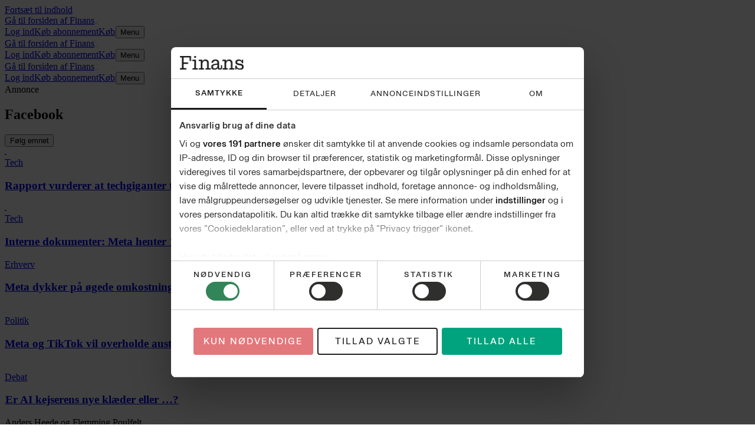

--- FILE ---
content_type: text/html; charset=utf-8
request_url: https://finans.dk/tags/organisationer.jp.dk%2C2014%3AFacebook
body_size: 196158
content:
<!DOCTYPE html><html dir="ltr" lang="da"><head><meta charSet="utf-8"/><meta name="viewport" content="width=device-width, initial-scale=1, user-scalable=yes"/><link rel="stylesheet" href="/_next/static/css/bd744c4998ca622b.css" data-precedence="next"/><link rel="preload" as="script" fetchPriority="low" href="/_next/static/chunks/webpack-66f1eec7f4b0a4a7.js"/><script src="/_next/static/chunks/538bca6c-4656d057b0b31356.js" async=""></script><script src="/_next/static/chunks/927-c82ff8107ebd67aa.js" async=""></script><script src="/_next/static/chunks/main-app-c32663b91908b5a0.js" async=""></script><script src="/_next/static/chunks/c7286262-a6449ddf891ebb85.js" async=""></script><script src="/_next/static/chunks/fac77a46-9c66abc4c8e182d4.js" async=""></script><script src="/_next/static/chunks/3208-8c1a68d8a745d5c8.js" async=""></script><script src="/_next/static/chunks/5134-df57d7576c9e0837.js" async=""></script><script src="/_next/static/chunks/9688-2e3984c82ad34364.js" async=""></script><script src="/_next/static/chunks/7327-0be3f39e7d0f2a0f.js" async=""></script><script src="/_next/static/chunks/6743-627df777deb51f27.js" async=""></script><script src="/_next/static/chunks/1384-f0878914cc851a45.js" async=""></script><script src="/_next/static/chunks/8752-24641dfef62308c5.js" async=""></script><script src="/_next/static/chunks/4040-25abe77d7fb3973d.js" async=""></script><script src="/_next/static/chunks/1913-4188ed69b465d85b.js" async=""></script><script src="/_next/static/chunks/6532-8380363434bd2b7a.js" async=""></script><script src="/_next/static/chunks/app/(layout-default)/layout-9e30ce011a46b947.js" async=""></script><script src="/_next/static/chunks/3459-903fa84f184b8d68.js" async=""></script><script src="/_next/static/chunks/3023-2e07f8485d96f7fb.js" async=""></script><script src="/_next/static/chunks/8909-522dc414301e7d77.js" async=""></script><script src="/_next/static/chunks/app/(layout-default)/tags/%5Btag%5D/page-4f19144615f5764c.js" async=""></script><script src="/_next/static/chunks/3512-a249b0d23be3bad2.js" async=""></script><script src="/_next/static/chunks/app/layout-ab6cb9e69886591b.js" async=""></script><script src="/_next/static/chunks/app/error-87838d9e8c194a6c.js" async=""></script><link rel="preload" href="https://consent.cookiebot.com/uc.js" as="script"/><link rel="preload" href="https://gadk.hit.gemius.pl/xgemius.js" as="script"/><link rel="preload" href="https://macro.adnami.io/macro/spec/adsm.macro.71a481d5-5f9d-4464-9872-c3dd6899b4fd.js" as="script"/><link rel="preload" href="https://www.googletagmanager.com/gtag/js?id=AW-16786043436" as="script"/><link rel="preload" href="https://securepubads.g.doubleclick.net/tag/js/gpt.js" as="script"/><link rel="preload" href="https://lwgadm.com/lw/pbjs?pid=cf4021f0-5323-471f-9d8e-6e229c41f22d" as="script"/><script src="/_next/static/chunks/polyfills-42372ed130431b0a.js" noModule=""></script></head><body class="theme-color-finans.dk theme-font-finans.dk theme-spacing-finans.dk flex min-h-screen flex-col overflow-visible scroll-smooth bg-white font-missing text-16 selection:bg-brand-500 selection:text-white" data-controller="toggle-overlay"><div hidden=""><!--$?--><template id="B:0"></template><!--/$--></div><!--$--><!--body--><!--$--><!--/$--><script>(self.__next_s=self.__next_s||[]).push([0,{"type":"text/javascript","children":"window.addEventListener(\"CookiebotOnDialogInit\",function(){if(Cookiebot.getDomainUrlParam(\"CookiebotScan\")===\"true\"){Cookiebot.setOutOfRegion()}});","id":"CookiebotScan"}])</script><script>(self.__next_s=self.__next_s||[]).push([0,{"type":"text/javascript","children":"function deleteSnowplowCookies() {\n\t\t\t\t\tvar cookies = document.cookie.split(\";\");\n\t\t\t\t\tcookies.forEach(function(cookie) {\n\t\t\t\t\t\tvar name = cookie.split(\"=\")[0].trim();\n\t\t\t\t\t\tif (name.startsWith('_sp_')) {\n\t\t\t\t\t\t\tdocument.cookie = name + '=;expires=Thu, 01 Jan 1970 00:00:01 GMT;path=/;';\n\t\t\t\t\t\t}\n\t\t\t\t\t});\n\t\t\t\t}\n\t\t\t\twindow.addEventListener('CookiebotOnDecline', function() {\n\t\t\t\t\tdeleteSnowplowCookies();\n\t\t\t\t});","id":"CookiebotDeleteSnowplowCookies"}])</script><script>(self.__next_s=self.__next_s||[]).push([0,{"type":"application/json","children":"{\"Frameworks\":{\"IABTCF2\":{\"AllowedVendors\":[10,11,12,13,15,16,21,25,28,30,31,32,33,42,44,50,52,58,60,61,62,66,68,69,70,76,77,78,80,82,84,91,92,95,97,98,109,110,111,115,120,122,126,128,129,131,132,148,153,157,163,164,173,193,202,209,226,238,239,243,253,259,264,270,273,276,278,284,290,293,311,315,328,329,345,347,358,361,373,377,385,394,410,415,422,430,466,486,493,502,507,524,536,559,565,568,573,580,597,606,610,612,624,625,628,630,647,674,684,686,716,726,729,737,742,755,756,768,772,780,787,788,793,801,804,807,810,812,815,845,851,855,865,877,907,919,922,929,943,986,991,1015,1029,1031,1097,1100,1113,1126,1129,1169,1180,1184,1198,1208,1234,1299,1311,1340],\"AllowedGoogleACVendors\":[70,89,108,122,149,196,259,311,323,415,486,494,495,540,574,864,981,1051,1095,1097,1205,1276,1301,1415,1449,1570,1577,1651,1716,1765,1870,1878,1889,2072,2253,2316,2526,2568,2571,2575,2677,2891,3251]}}}","id":"CookiebotConfiguration"}])</script><script>(self.__next_s=self.__next_s||[]).push(["https://consent.cookiebot.com/uc.js",{"data-cbid":"e9bfbbf7-8c77-4abb-bef9-8f9d24867cc9","data-culture":"DA","data-framework":"TCFv2.2","data-bulkconsentmode":"disabled","type":"text/javascript","id":"Cookiebot"}])</script><!--$--><!--/$--><a class="sr-only top-0 left-1/2 -translate-x-1/2 -translate-y-full rounded-b bg-brand-500 font-medium font-sans text-14 text-white outline-none transition hover:bg-brand-700 hover:ring-brand-700 focus:not-sr-only focus:absolute focus:z-50 focus:translate-y-0 focus:ring-2 focus:ring-brand-500 focus:ring-offset-1 focus:ring-offset-white" href="#main-content"><span class="inline-block px-2 py-1">Fortsæt til indhold</span></a><!--$--><div id="topscroll-mobile" class="relative z-0 bg-grey-100 empty:hidden md:hidden print:hidden [html[class*=&#x27;adnm-topscroll&#x27;]_&amp;]:hidden"><!--$--><!--/$--></div><!--/$--><!--$--><div id="topscroll-desktop" class="hidden bg-grey-100 md:block md:empty:hidden print:hidden md:[html[class*=&#x27;adnm-topscroll&#x27;]_&amp;]:hidden"><!--$?--><template id="B:1"></template><!--/$--></div><!--/$--><div id="site-header" class="top-0 z-40 bg-white"><div class="hidden md:block md:px-1"><div class="border-grey-950 border-b-2"><div class="mx-auto flex h-9 max-w-screen-lg items-end gap-x-1 px-2 py-1.5 md:px-0"><div class="flex h-full grow items-center justify-start"><a class="relative rounded p-1 outline-none focus-visible:ring-2 focus-visible:ring-brand-500 h-full pl-0" href="/"><span class="sr-only">Gå til forsiden af <!-- -->Finans</span><svg class="fill-black mx-auto h-full max-w-full" viewBox="0 0 150 32" height="1" aria-hidden="true"><path d="M4.738 31.235H0V27.97h4.738V3.265H0V0h26.55v11.602h-3.352l-.447-8.206H8.895v11.471h10.548v3.396H8.895v9.707h6.615v3.265zm33.586-2.955h4.45v2.957h-12.96V28.28h4.448l.023-1.146V11.597l-1.161.008h-2.956v-3h8.14v18.53l.018 1.145zM33.719 0h4.838v4.396H33.72zm15.494 31.235h-4.468v-2.957h4.468V11.602H44.34V8.603H53.1v7.368l-.804-3.793h1.923l-2.056 7.278q-.314-3.176.558-5.78.871-2.602 2.815-4.103 1.945-1.5 4.805-1.5 3.575-.001 5.811 2.294 2.234 2.294 2.234 6.353v11.56h4.469v2.957H60.43V28.28h3.934V17.075q0-2.87-1.252-4.324-1.251-1.456-3.577-1.456-1.878 0-3.307.883-1.432.882-2.212 2.448-.783 1.566-.782 3.553v10.104h3.934v2.957H49.21zm26.885-1.037q-2.212-1.566-2.211-4.788-.002-1.896.894-3.242.894-1.346 2.75-2.25 1.855-.905 4.805-1.479l8-1.5-1.52 1.235v-1.5q0-2.825-1.297-4.149t-3.843-1.324q-2.326 0-3.664 1.059-1.342 1.06-1.609 3h-4.066q.313-3.265 2.727-5.228 2.411-1.961 6.66-1.962c2.832 0 5.094.75 6.705 2.25q2.415 2.25 2.413 6.442v9.884q-.001 1.014.448 1.5c.296.325.716.487 1.251.487q.849 0 1.342-.486.494-.487.493-1.544v-4.941h2.772v5.028q0 2.47-1.362 3.773-1.364 1.303-3.6 1.303c-1.49 0-2.756-.42-3.709-1.258q-1.431-1.256-1.43-3.374v-1.677l1.161 2.34h-1.653l1.52-5.426q0 4.28-2.234 6.84-2.236 2.558-6.346 2.557-3.175-.001-5.386-1.565zm9.408-2.337a6.03 6.03 0 0 0 2.413-2.183q.893-1.411.894-3.265v-3.22l2.147.221-8.181 1.677q-1.52.31-2.594.839t-1.631 1.367-.558 1.984q0 1.59 1.05 2.471 1.051.883 3.062.883 1.875 0 3.398-.771zm19.222 3.374h-4.469v-2.957h4.469V11.602h-4.873V8.603h8.761v7.368l-.804-3.793h1.922l-2.056 7.278q-.312-3.176.558-5.78.873-2.602 2.815-4.103 1.945-1.5 4.806-1.5 3.574-.001 5.811 2.294 2.234 2.294 2.234 6.353v11.56h4.469v2.957h-12.426V28.28h3.933V17.075q0-2.87-1.251-4.324-1.252-1.456-3.577-1.456-1.879 0-3.307.883-1.433.882-2.212 2.448-.783 1.566-.782 3.553v10.104h3.934v2.957h-7.958zm25.298-9.132h2.37l.85 2.823-.402 6.309h-2.815v-9.132zm6.055 8.427a8.2 8.2 0 0 1-3.174-3.374q-1.096-2.14-1.453-5.05h1.521c.387 2.178 1.266 3.83 2.636 4.964q2.055 1.7 5.14 1.699 2.322 0 3.777-.948 1.452-.947 1.453-2.758.001-1.545-1.096-2.382-1.095-.837-3.197-1.146l-3.262-.486q-3.665-.574-5.811-2.096t-2.146-4.523q-.001-3.177 2.347-4.765 2.345-1.589 5.834-1.588 3.129 0 4.984 1.258t2.636 3.175q.781 1.92.872 4.126h-1.028q-.625-2.914-2.347-4.193c-1.149-.853-2.614-1.28-4.404-1.28q-2.235 0-3.553.772-1.32.773-1.32 2.317 0 1.456 1.161 2.14t3.441.993l3.307.441q3.263.398 5.432 2.097 2.168 1.7 2.169 4.919c0 2.146-.805 3.912-2.413 5.118q-2.413 1.808-6.258 1.808-3.173 0-5.253-1.235zm-2.481-3.882v1.19h-.982v-1.19zm12.828-15.177v1.19h-.982v-1.19zm-.668 3.22.357-6.088h2.772v8.03h-2.503z"></path></svg></a></div><nav class="flex h-full shrink-0 items-center justify-end gap-x-3 pt-1 md:basis-32"><a class="hidden p-0.5 font-sans font-semibold text-13 text-grey-700 -tracking-2 decoration-[0.5px] underline-offset-2 hover:underline md:block" href="/login?returnUrl=%2Ftags%2Forganisationer.jp.dk%252C2014%253AFacebook%3FloggedIn%3Dtrue%26"><span class="whitespace-nowrap py-0.5">Log ind</span></a><a class="flex p-0.5 text-grey-950 decoration-[0.5px] underline-offset-2 hover:underline group/buy-button font-sans font-semibold text-13 -tracking-2" href="https://abonnement.finans.dk/" target="_blank" rel="noopener noreferrer"><span class="whitespace-nowrap py-0.5 font-bold"><span class="hidden md:inline">Køb abonnement</span><span class="md:hidden">Køb</span><svg class="ml-1 size-1.25 inline fill-current group-hover/buy-button:translate-x-0.25 group-hover/buy-button:-translate-y-0.25 motion-safe:transition" viewBox="8.1 8.6 9 9" height="1" aria-hidden="true"><path d="M17 8.65v7.784h-1.184V10.63L8.944 17.5l-.813-.814 6.852-6.851H9.216V8.65z"></path></svg></span></a><button type="button" class="group/button -mx-1.5 -my-1 select-none px-1.5 py-1 text-center font-sans outline-none transition-all duration-200 group flex flex-row items-center rounded not-disabled:focus-visible:ring-2 not-disabled:focus-visible:ring-brand-500"><span class="pr-0.5 font-sans font-semibold text-13 text-grey-700 -tracking-2 group-hover:underline">Menu</span><svg class="size-3" viewBox="0 0 24 24" height="1" aria-hidden="true"><rect x="4" y="11" width="16" height="2" rx="1" class="origin-center transition-transform duration-300 ease-in-out -translate-y-[0.3125rem]"></rect><rect x="4" y="11" width="16" height="2" rx="1" class="transition-opacity duration-300 ease-in-out"></rect><rect x="4" y="11" width="16" height="2" rx="1" class="origin-center transition-transform duration-300 ease-in-out translate-y-[0.3125rem]"></rect></svg></button></nav></div></div></div><div class="border-grey-950 border-b-2 md:hidden"><div class=""><div class="mx-auto flex h-9 max-w-screen-lg items-end gap-x-1 px-2 py-1.5 md:px-0"><div class="flex h-full grow items-center justify-start"><a class="relative rounded p-1 outline-none focus-visible:ring-2 focus-visible:ring-brand-500 h-full pl-0" href="/"><span class="sr-only">Gå til forsiden af <!-- -->Finans</span><svg class="fill-black mx-auto h-full max-w-full" viewBox="0 0 150 32" height="1" aria-hidden="true"><path d="M4.738 31.235H0V27.97h4.738V3.265H0V0h26.55v11.602h-3.352l-.447-8.206H8.895v11.471h10.548v3.396H8.895v9.707h6.615v3.265zm33.586-2.955h4.45v2.957h-12.96V28.28h4.448l.023-1.146V11.597l-1.161.008h-2.956v-3h8.14v18.53l.018 1.145zM33.719 0h4.838v4.396H33.72zm15.494 31.235h-4.468v-2.957h4.468V11.602H44.34V8.603H53.1v7.368l-.804-3.793h1.923l-2.056 7.278q-.314-3.176.558-5.78.871-2.602 2.815-4.103 1.945-1.5 4.805-1.5 3.575-.001 5.811 2.294 2.234 2.294 2.234 6.353v11.56h4.469v2.957H60.43V28.28h3.934V17.075q0-2.87-1.252-4.324-1.251-1.456-3.577-1.456-1.878 0-3.307.883-1.432.882-2.212 2.448-.783 1.566-.782 3.553v10.104h3.934v2.957H49.21zm26.885-1.037q-2.212-1.566-2.211-4.788-.002-1.896.894-3.242.894-1.346 2.75-2.25 1.855-.905 4.805-1.479l8-1.5-1.52 1.235v-1.5q0-2.825-1.297-4.149t-3.843-1.324q-2.326 0-3.664 1.059-1.342 1.06-1.609 3h-4.066q.313-3.265 2.727-5.228 2.411-1.961 6.66-1.962c2.832 0 5.094.75 6.705 2.25q2.415 2.25 2.413 6.442v9.884q-.001 1.014.448 1.5c.296.325.716.487 1.251.487q.849 0 1.342-.486.494-.487.493-1.544v-4.941h2.772v5.028q0 2.47-1.362 3.773-1.364 1.303-3.6 1.303c-1.49 0-2.756-.42-3.709-1.258q-1.431-1.256-1.43-3.374v-1.677l1.161 2.34h-1.653l1.52-5.426q0 4.28-2.234 6.84-2.236 2.558-6.346 2.557-3.175-.001-5.386-1.565zm9.408-2.337a6.03 6.03 0 0 0 2.413-2.183q.893-1.411.894-3.265v-3.22l2.147.221-8.181 1.677q-1.52.31-2.594.839t-1.631 1.367-.558 1.984q0 1.59 1.05 2.471 1.051.883 3.062.883 1.875 0 3.398-.771zm19.222 3.374h-4.469v-2.957h4.469V11.602h-4.873V8.603h8.761v7.368l-.804-3.793h1.922l-2.056 7.278q-.312-3.176.558-5.78.873-2.602 2.815-4.103 1.945-1.5 4.806-1.5 3.574-.001 5.811 2.294 2.234 2.294 2.234 6.353v11.56h4.469v2.957h-12.426V28.28h3.933V17.075q0-2.87-1.251-4.324-1.252-1.456-3.577-1.456-1.879 0-3.307.883-1.433.882-2.212 2.448-.783 1.566-.782 3.553v10.104h3.934v2.957h-7.958zm25.298-9.132h2.37l.85 2.823-.402 6.309h-2.815v-9.132zm6.055 8.427a8.2 8.2 0 0 1-3.174-3.374q-1.096-2.14-1.453-5.05h1.521c.387 2.178 1.266 3.83 2.636 4.964q2.055 1.7 5.14 1.699 2.322 0 3.777-.948 1.452-.947 1.453-2.758.001-1.545-1.096-2.382-1.095-.837-3.197-1.146l-3.262-.486q-3.665-.574-5.811-2.096t-2.146-4.523q-.001-3.177 2.347-4.765 2.345-1.589 5.834-1.588 3.129 0 4.984 1.258t2.636 3.175q.781 1.92.872 4.126h-1.028q-.625-2.914-2.347-4.193c-1.149-.853-2.614-1.28-4.404-1.28q-2.235 0-3.553.772-1.32.773-1.32 2.317 0 1.456 1.161 2.14t3.441.993l3.307.441q3.263.398 5.432 2.097 2.168 1.7 2.169 4.919c0 2.146-.805 3.912-2.413 5.118q-2.413 1.808-6.258 1.808-3.173 0-5.253-1.235zm-2.481-3.882v1.19h-.982v-1.19zm12.828-15.177v1.19h-.982v-1.19zm-.668 3.22.357-6.088h2.772v8.03h-2.503z"></path></svg></a></div><nav class="flex h-full shrink-0 items-center justify-end gap-x-3 pt-1 md:basis-32"><a class="hidden p-0.5 font-sans font-semibold text-13 text-grey-700 -tracking-2 decoration-[0.5px] underline-offset-2 hover:underline md:block" href="/login?returnUrl=%2Ftags%2Forganisationer.jp.dk%252C2014%253AFacebook%3FloggedIn%3Dtrue%26"><span class="whitespace-nowrap py-0.5">Log ind</span></a><a class="flex p-0.5 text-grey-950 decoration-[0.5px] underline-offset-2 hover:underline group/buy-button font-sans font-semibold text-13 -tracking-2" href="https://abonnement.finans.dk/" target="_blank" rel="noopener noreferrer"><span class="whitespace-nowrap py-0.5 font-bold"><span class="hidden md:inline">Køb abonnement</span><span class="md:hidden">Køb</span><svg class="ml-1 size-1.25 inline fill-current group-hover/buy-button:translate-x-0.25 group-hover/buy-button:-translate-y-0.25 motion-safe:transition" viewBox="8.1 8.6 9 9" height="1" aria-hidden="true"><path d="M17 8.65v7.784h-1.184V10.63L8.944 17.5l-.813-.814 6.852-6.851H9.216V8.65z"></path></svg></span></a><button type="button" class="group/button -mx-1.5 -my-1 select-none px-1.5 py-1 text-center font-sans outline-none transition-all duration-200 group flex flex-row items-center rounded not-disabled:focus-visible:ring-2 not-disabled:focus-visible:ring-brand-500"><span class="pr-0.5 font-sans font-semibold text-13 text-grey-700 -tracking-2 group-hover:underline">Menu</span><svg class="size-3" viewBox="0 0 24 24" height="1" aria-hidden="true"><rect x="4" y="11" width="16" height="2" rx="1" class="origin-center transition-transform duration-300 ease-in-out -translate-y-[0.3125rem]"></rect><rect x="4" y="11" width="16" height="2" rx="1" class="transition-opacity duration-300 ease-in-out"></rect><rect x="4" y="11" width="16" height="2" rx="1" class="origin-center transition-transform duration-300 ease-in-out translate-y-[0.3125rem]"></rect></svg></button></nav></div></div></div><nav class="fixed top-0 z-50 w-screen transition-all duration-500 aria-hidden:invisible aria-hidden:-translate-y-full h-9.5 border-grey-300 border-b-2 bg-white shadow-md" aria-hidden="true"><div class=""><div class="mx-auto flex h-9 max-w-screen-lg items-end gap-x-1 px-2 py-1.5 md:px-0"><div class="flex h-full grow items-center justify-start"><a class="relative rounded p-1 outline-none focus-visible:ring-2 focus-visible:ring-brand-500 h-full pl-0" href="/"><span class="sr-only">Gå til forsiden af <!-- -->Finans</span><svg class="fill-black mx-auto h-full max-w-full" viewBox="0 0 150 32" height="1" aria-hidden="true"><path d="M4.738 31.235H0V27.97h4.738V3.265H0V0h26.55v11.602h-3.352l-.447-8.206H8.895v11.471h10.548v3.396H8.895v9.707h6.615v3.265zm33.586-2.955h4.45v2.957h-12.96V28.28h4.448l.023-1.146V11.597l-1.161.008h-2.956v-3h8.14v18.53l.018 1.145zM33.719 0h4.838v4.396H33.72zm15.494 31.235h-4.468v-2.957h4.468V11.602H44.34V8.603H53.1v7.368l-.804-3.793h1.923l-2.056 7.278q-.314-3.176.558-5.78.871-2.602 2.815-4.103 1.945-1.5 4.805-1.5 3.575-.001 5.811 2.294 2.234 2.294 2.234 6.353v11.56h4.469v2.957H60.43V28.28h3.934V17.075q0-2.87-1.252-4.324-1.251-1.456-3.577-1.456-1.878 0-3.307.883-1.432.882-2.212 2.448-.783 1.566-.782 3.553v10.104h3.934v2.957H49.21zm26.885-1.037q-2.212-1.566-2.211-4.788-.002-1.896.894-3.242.894-1.346 2.75-2.25 1.855-.905 4.805-1.479l8-1.5-1.52 1.235v-1.5q0-2.825-1.297-4.149t-3.843-1.324q-2.326 0-3.664 1.059-1.342 1.06-1.609 3h-4.066q.313-3.265 2.727-5.228 2.411-1.961 6.66-1.962c2.832 0 5.094.75 6.705 2.25q2.415 2.25 2.413 6.442v9.884q-.001 1.014.448 1.5c.296.325.716.487 1.251.487q.849 0 1.342-.486.494-.487.493-1.544v-4.941h2.772v5.028q0 2.47-1.362 3.773-1.364 1.303-3.6 1.303c-1.49 0-2.756-.42-3.709-1.258q-1.431-1.256-1.43-3.374v-1.677l1.161 2.34h-1.653l1.52-5.426q0 4.28-2.234 6.84-2.236 2.558-6.346 2.557-3.175-.001-5.386-1.565zm9.408-2.337a6.03 6.03 0 0 0 2.413-2.183q.893-1.411.894-3.265v-3.22l2.147.221-8.181 1.677q-1.52.31-2.594.839t-1.631 1.367-.558 1.984q0 1.59 1.05 2.471 1.051.883 3.062.883 1.875 0 3.398-.771zm19.222 3.374h-4.469v-2.957h4.469V11.602h-4.873V8.603h8.761v7.368l-.804-3.793h1.922l-2.056 7.278q-.312-3.176.558-5.78.873-2.602 2.815-4.103 1.945-1.5 4.806-1.5 3.574-.001 5.811 2.294 2.234 2.294 2.234 6.353v11.56h4.469v2.957h-12.426V28.28h3.933V17.075q0-2.87-1.251-4.324-1.252-1.456-3.577-1.456-1.879 0-3.307.883-1.433.882-2.212 2.448-.783 1.566-.782 3.553v10.104h3.934v2.957h-7.958zm25.298-9.132h2.37l.85 2.823-.402 6.309h-2.815v-9.132zm6.055 8.427a8.2 8.2 0 0 1-3.174-3.374q-1.096-2.14-1.453-5.05h1.521c.387 2.178 1.266 3.83 2.636 4.964q2.055 1.7 5.14 1.699 2.322 0 3.777-.948 1.452-.947 1.453-2.758.001-1.545-1.096-2.382-1.095-.837-3.197-1.146l-3.262-.486q-3.665-.574-5.811-2.096t-2.146-4.523q-.001-3.177 2.347-4.765 2.345-1.589 5.834-1.588 3.129 0 4.984 1.258t2.636 3.175q.781 1.92.872 4.126h-1.028q-.625-2.914-2.347-4.193c-1.149-.853-2.614-1.28-4.404-1.28q-2.235 0-3.553.772-1.32.773-1.32 2.317 0 1.456 1.161 2.14t3.441.993l3.307.441q3.263.398 5.432 2.097 2.168 1.7 2.169 4.919c0 2.146-.805 3.912-2.413 5.118q-2.413 1.808-6.258 1.808-3.173 0-5.253-1.235zm-2.481-3.882v1.19h-.982v-1.19zm12.828-15.177v1.19h-.982v-1.19zm-.668 3.22.357-6.088h2.772v8.03h-2.503z"></path></svg></a></div><nav class="flex h-full shrink-0 items-center justify-end gap-x-3 pt-1 md:basis-32"><a class="hidden p-0.5 font-sans font-semibold text-13 text-grey-700 -tracking-2 decoration-[0.5px] underline-offset-2 hover:underline md:block" href="/login?returnUrl=%2Ftags%2Forganisationer.jp.dk%252C2014%253AFacebook%3FloggedIn%3Dtrue%26"><span class="whitespace-nowrap py-0.5">Log ind</span></a><a class="flex p-0.5 text-grey-950 decoration-[0.5px] underline-offset-2 hover:underline group/buy-button font-sans font-semibold text-13 -tracking-2" href="https://abonnement.finans.dk/" target="_blank" rel="noopener noreferrer"><span class="whitespace-nowrap py-0.5 font-bold"><span class="hidden md:inline">Køb abonnement</span><span class="md:hidden">Køb</span><svg class="ml-1 size-1.25 inline fill-current group-hover/buy-button:translate-x-0.25 group-hover/buy-button:-translate-y-0.25 motion-safe:transition" viewBox="8.1 8.6 9 9" height="1" aria-hidden="true"><path d="M17 8.65v7.784h-1.184V10.63L8.944 17.5l-.813-.814 6.852-6.851H9.216V8.65z"></path></svg></span></a><button type="button" class="group/button -mx-1.5 -my-1 select-none px-1.5 py-1 text-center font-sans outline-none transition-all duration-200 group flex flex-row items-center rounded not-disabled:focus-visible:ring-2 not-disabled:focus-visible:ring-brand-500"><span class="pr-0.5 font-sans font-semibold text-13 text-grey-700 -tracking-2 group-hover:underline">Menu</span><svg class="size-3" viewBox="0 0 24 24" height="1" aria-hidden="true"><rect x="4" y="11" width="16" height="2" rx="1" class="origin-center transition-transform duration-300 ease-in-out -translate-y-[0.3125rem]"></rect><rect x="4" y="11" width="16" height="2" rx="1" class="transition-opacity duration-300 ease-in-out"></rect><rect x="4" y="11" width="16" height="2" rx="1" class="origin-center transition-transform duration-300 ease-in-out translate-y-[0.3125rem]"></rect></svg></button></nav></div></div></nav><span hidden="" style="position:fixed;top:1px;left:1px;width:1px;height:0;padding:0;margin:-1px;overflow:hidden;clip:rect(0, 0, 0, 0);white-space:nowrap;border-width:0;display:none"></span></div><span hidden="" style="position:fixed;top:1px;left:1px;width:1px;height:0;padding:0;margin:-1px;overflow:hidden;clip:rect(0, 0, 0, 0);white-space:nowrap;border-width:0;display:none"></span><section class="flex flex-col gap-y-4 md:mt-5 md:gap-y-5"><div class="mx-auto my-auto mt-3 w-full"><div class="min-h-[204px] hidden md:block md:empty:hidden print:hidden"><!--$?--><template id="B:2"></template><!--/$--></div><div class="min-h-[calc(400px)] justify-center bg-grey-100 empty:hidden md:hidden print:hidden"><!--$--><!--/$--></div></div><div class="flex flex-col gap-y-4 md:gap-y-5 first:md:mt-5"><div class="relative" obs-boundary="" obs-boundary-id="tag_page_zone_1" obs-boundary-type="recommended-list" obs-boundary-additional-data="undefined"><div class="col-span-full mx-auto grid w-full max-w-3xl grid-cols-12 gap-x-1 border-grey-300 border-solid md:max-w-screen-lg md:gap-x-3 md:pb-5 border-b px-2 md:px-1"><header class="col-span-full w-full pb-2 md:pb-3"><div class="flex w-full flex-col gap-y-2 border-grey-900 pt-2 pb-1 md:inline-flex md:flex-row md:items-baseline md:gap-x-2 md:border-b md:pt-3 md:pb-3"><h2 class="border-b pb-1 font-normal font-serif text-32/40 text-grey-900 md:border-0 md:text-[4.5rem]/[4.5rem] md:tracking-[-2.16px]">Facebook</h2><div class=""><form action="javascript:throw new Error(&#x27;React form unexpectedly submitted.&#x27;)"><button type="submit" class="group/button flex select-none items-center outline-none transition duration-200"><span class="rounded-full transition duration-200 group-focus-visible/button:ring-2 group-focus-visible/button:ring-offset-1 group-active/button:scale-98 fill-grey-50 text-grey-600 group-hover/button:fill-grey-100 group-focus-visible/button:fill-grey-50 group-focus-visible/button:ring-grey-600 group-active/button:fill-grey-100 group-active/button:text-grey-950"><span class="relative flex items-center gap-x-1 font-medium font-serif text-14 text-grey-700 uppercase md:pl-2 md:before:absolute md:before:left-0 md:before:block md:before:h-full md:before:w-px md:before:bg-grey-3"><svg class="size-4.5 text-red md:size-4" viewBox="0 0 16 17" height="1" aria-hidden="true"><path d="M8 .741a7.5 7.5 0 1 1 0 15 7.5 7.5 0 0 1 0-15Z" class="stroke-current"></path><path d="M10.748 7.841H8.406V5.493a.395.395 0 0 0-.79 0V7.84H5.252a.395.395 0 0 0 0 .79h2.363v2.353a.395.395 0 0 0 .789 0V8.63h2.342a.395.395 0 0 0 0-.789z" class="fill-current"></path></svg>Følg emnet</span></span></button></form><span hidden="" style="position:fixed;top:1px;left:1px;width:1px;height:0;padding:0;margin:-1px;overflow:hidden;clip:rect(0, 0, 0, 0);white-space:nowrap;border-width:0;display:none"></span></div></div></header><div class="col-span-full mx-auto grid w-full max-w-3xl grid-cols-12 gap-x-1 border-grey-300 border-solid md:max-w-screen-lg md:gap-x-3 md:pb-5"><article class="relative border-b border-solid after:absolute after:top-0 after:h-full after:border-solid md:mb-0 md:pb-0 border-grey-300 after:border-grey-300 col-span-full md:col-span-6 md:row-span-2 md:border-b-0 pb-3 after:-right-[0.789rem] after:md:border-r mb-3"><div class="relative md:pb-3 grid-cols-[max-content_1fr] h-full flex-col gap-1 text-grey-900 flex" obs-elem="" obs-elem-id="zone-teaser-tag_page_zone_1_article-18848123" obs-elem-content-id="18848123" obs-elem-type="article" obs-elem-additional-data="undefined"><span class="invisible absolute size-0 top-3/4"></span><div class="peer rounded-[inherit] empty:hidden"><!--$?--><template id="B:3"></template><!--/$--></div><div class="flex items-center empty:hidden md:pt-1"><a class="font-serif inline-flex uppercase font-medium text-11/12 items-center h-2 tracking-[0.44px]" href="https://finans.dk/tech/"><span class="line-clamp-1 py-0.25 text-grey-700 hover:text-grey-500">Tech</span></a></div><div class="font-sans md:peer-of-group-hover:underline md:peer-hover:underline md:hover:underline text-24/30 -tracking-3 md:text-36/42 font-medium text-24/30 md:text-36/44"><a class="" href="/tech/ECE18848123/rapport-vurderer-at-techgiganter-tjener-millioner-paa-danske-boern/?fp-exp=70380000&amp;fp-alg=703800001"><h3 class="wrap-anywhere [word-break:break-word]">Rapport vurderer at techgiganter tjener millioner på danske børn</h3></a></div></div></article><article class="relative border-b border-solid after:absolute after:top-0 after:h-full after:border-solid md:mb-0 md:pb-0 border-grey-300 after:border-grey-300 col-span-full md:col-span-3 pb-3 mb-3"><div class="relative md:pb-3 grid-cols-[max-content_1fr] h-full flex-col gap-1 text-grey-900 flex" obs-elem="" obs-elem-id="zone-teaser-tag_page_zone_1_article-18750167" obs-elem-content-id="18750167" obs-elem-type="article" obs-elem-additional-data="undefined"><span class="invisible absolute size-0 top-3/4"></span><div class="peer rounded-[inherit] empty:hidden"><!--$?--><template id="B:4"></template><!--/$--></div><div class="flex items-center empty:hidden md:pt-1"><a class="font-serif inline-flex uppercase font-medium text-11/12 items-center h-2 tracking-[0.44px]" href="https://finans.dk/tech/"><span class="line-clamp-1 py-0.25 text-grey-700 hover:text-grey-500">Tech</span></a></div><div class="font-sans md:peer-of-group-hover:underline md:peer-hover:underline md:hover:underline -tracking-2 font-medium text-22/28 md:text-24/30"><a class="" href="/tech/ECE18750167/interne-dokumenter-meta-henter-10-pct-af-omsaetningen-fra-svindelannoncer/?fp-exp=70380000&amp;fp-alg=703800001"><h3 class="wrap-anywhere [word-break:break-word]">Interne dokumenter: Meta henter 10 pct. af omsætningen fra svindelannoncer</h3></a></div></div></article><article class="relative border-b border-solid after:absolute after:top-0 after:h-full after:border-solid md:mb-0 md:pb-0 border-grey-300 after:border-grey-300 col-span-full md:col-span-3 md:col-start-7 md:border-b-0 pb-3 mb-0"><div class="relative md:pb-3 grid-cols-[max-content_1fr] h-full flex-col gap-1 text-grey-900 flex md:pt-2" obs-elem="" obs-elem-id="zone-teaser-tag_page_zone_1_article-18687408" obs-elem-content-id="18687408" obs-elem-type="article" obs-elem-additional-data="undefined"><span class="invisible absolute size-0 top-3/4"></span><div class="flex items-center empty:hidden md:pt-1"><a class="font-serif inline-flex uppercase font-medium text-11/12 items-center h-2 tracking-[0.44px]" href="https://finans.dk/erhverv/"><span class="line-clamp-1 py-0.25 text-grey-700 hover:text-grey-500">Erhverv</span></a></div><div class="font-sans md:peer-of-group-hover:underline md:peer-hover:underline md:hover:underline font-medium text-24/30 -tracking-2"><a class="" href="/erhverv/ECE18687408/meta-dykker-paa-oegede-omkostninger-og-skattetab/?fp-exp=70380000&amp;fp-alg=703800001"><h3 class="wrap-anywhere [word-break:break-word]">Meta dykker på øgede omkostninger og skattetab</h3></a></div></div></article><article class="relative border-b border-solid after:absolute after:top-0 after:h-full after:border-solid md:mb-0 md:pb-0 border-grey-300 after:border-grey-300 col-span-full md:col-span-9 pb-3 mb-3 hidden md:mb-5 md:block md:pt-5 hidden md:block"><div></div></article><article class="relative border-b border-solid after:absolute after:top-0 after:h-full after:border-solid md:mb-0 md:pb-0 border-grey-300 after:border-grey-300 col-span-full md:col-span-3 md:row-start-4 md:border-b-0 pb-3 after:-right-[0.789rem] after:md:border-r mb-3 mt-3 md:mt-0"><div class="relative grid-cols-[max-content_1fr] h-full flex-col gap-1 text-grey-900 grid grid-rows-[repeat(1,max-content)_1fr] md:flex" obs-elem="" obs-elem-id="zone-teaser-tag_page_zone_1_article-18678423" obs-elem-content-id="18678423" obs-elem-type="article" obs-elem-additional-data="undefined"><span class="invisible absolute size-0 top-3/4"></span><div class="peer rounded-[inherit] empty:hidden row-span-full size-14 md:size-auto"><!--$?--><template id="B:5"></template><!--/$--></div><div class="flex items-center empty:hidden"><a class="font-serif inline-flex uppercase font-medium text-11/12 items-center h-2 tracking-[0.44px]" href="https://finans.dk/politik/"><span class="line-clamp-1 py-0.25 text-grey-700 hover:text-grey-500">Politik</span></a></div><div class="font-sans md:peer-of-group-hover:underline md:peer-hover:underline md:hover:underline text-16/22 tracking-[-0.32px] font-medium md:text-24/30 md:-tracking-2"><a class="" href="/politik/ECE18678423/meta-og-tiktok-vil-overholde-australsk-forbud-mod-boern-paa-sociale-medier/?fp-exp=70380000&amp;fp-alg=703800001"><h3 class="wrap-anywhere [word-break:break-word]">Meta og TikTok vil overholde australsk forbud mod børn på sociale medier</h3></a></div></div></article><article class="relative border-b border-solid after:absolute after:top-0 after:h-full after:border-solid md:mb-0 md:pb-0 border-grey-300 after:border-grey-300 col-span-full md:col-span-3 md:row-start-4 md:border-b-0 pb-3 after:-right-[0.789rem] after:md:border-r mb-3"><div class="relative grid-cols-[max-content_1fr] h-full flex-col gap-1 text-grey-900 grid grid-rows-[repeat(3,max-content)_1fr]" obs-elem="" obs-elem-id="zone-teaser-tag_page_zone_1_article-18632090" obs-elem-content-id="18632090" obs-elem-type="article" obs-elem-additional-data="undefined"><span class="invisible absolute size-0 top-3/4"></span><div class="peer row-span-full empty:hidden size-14"><div class="peer rounded-[inherit] empty:hidden size-full prose-img:grayscale"><!--$?--><template id="B:6"></template><!--/$--></div></div><div class="flex items-center empty:hidden"><a class="font-serif inline-flex uppercase font-medium text-11/12 items-center h-2 tracking-[0.44px]" href="https://finans.dk/debat/"><span class="line-clamp-1 py-0.25 text-grey-700 hover:text-grey-500">Debat</span></a></div><div class="font-sans md:peer-of-group-hover:underline md:peer-hover:underline md:hover:underline font-serif text-16/18 font-medium"><a class="" href="/debat/ECE18632090/er-kunstig-intelligens-kejserens-nye-klaeder-eller/?fp-exp=70380000&amp;fp-alg=703800001"><h3 class="wrap-anywhere [word-break:break-word]"><svg class="relative top-[0.275em] mr-[0.4em] inline h-[0.45em] w-auto align-text-top" viewBox="0 0 21 17" height="1" aria-hidden="true"><path d="M0 17v-6.69C0 3.51 4.18.59 9.35 0v3.51c-2.86.54-4.95 2.05-5.5 5.24h4.67v8.26H0ZM21 0v3.51c-2.86.54-4.89 2.05-5.44 5.24h4.67v8.26h-8.52v-6.69C11.71 3.51 15.89.59 21 0Z"></path></svg>Er AI kejserens nye klæder eller …? </h3></a></div><div class="flex items-center empty:hidden md:pt-1"><p class="font-medium font-sans text-12 text-grey-700">Anders Heede og Flemming Poulfelt </p></div></div></article><article class="relative border-b border-solid after:absolute after:top-0 after:h-full after:border-solid md:mb-0 md:pb-0 border-grey-300 after:border-grey-300 col-span-full md:col-span-3 md:row-start-4 md:border-b-0 pb-3 mb-3"><div class="relative grid-cols-[max-content_1fr] h-full flex-col gap-1 text-grey-900 flex md:flex" obs-elem="" obs-elem-id="zone-teaser-tag_page_zone_1_article-18594956" obs-elem-content-id="18594956" obs-elem-type="article" obs-elem-additional-data="undefined"><span class="invisible absolute size-0 top-3/4"></span><div class="peer rounded-[inherit] empty:hidden row-span-full size-14 md:size-auto"><!--$--><!--/$--></div><div class="flex items-center empty:hidden"><a class="font-serif inline-flex uppercase font-medium text-11/12 items-center h-2 tracking-[0.44px]" href="https://finans.dk/erhverv/"><span class="line-clamp-1 py-0.25 text-grey-700 hover:text-grey-500">Erhverv</span></a></div><div class="font-sans md:peer-of-group-hover:underline md:peer-hover:underline md:hover:underline text-16/22 tracking-[-0.32px] font-medium md:text-30/37 md:-tracking-2"><a class="" href="/erhverv/ECE18594956/meta-vil-maalrette-reklamer-ud-fra-interaktioner-med-chatbot/?fp-exp=70380000&amp;fp-alg=703800001"><h3 class="wrap-anywhere [word-break:break-word]">Meta vil målrette reklamer ud fra interaktioner med chatbot</h3></a></div></div></article></div><article class="relative border-b border-solid after:absolute after:top-0 after:h-full after:border-solid md:mb-0 md:pb-0 border-grey-300 after:border-grey-300 col-span-full md:col-span-9 pb-3 mb-3"><h2 class="mx-auto w-full max-w-screen-lg border-black border-b border-solid pb-2 font-normal font-serif text-28/32">Mere fra Facebook</h2><article class="relative border-b border-solid after:absolute after:top-0 after:h-full after:border-solid md:mb-0 md:pb-0 border-grey-300 after:border-grey-300 col-span-full md:col-span-full pb-3 mb-3"><div class="relative grid-cols-[auto_min-content] h-full flex-col gap-1 text-grey-900 grid grid-rows-[repeat(1,max-content)_1fr] md:mt-6 md:mb-3" obs-elem="" obs-elem-id="zone-teaser-tag_page_zone_1_article-18848123" obs-elem-content-id="18848123" obs-elem-type="article" obs-elem-additional-data="undefined"><span class="invisible absolute size-0 top-3/4"></span><div class="flex items-center empty:hidden md:pt-1"><!--$--><time class="mr-1 inline-flex h-2 items-center border-grey-300 border-r pr-0.75 font-medium font-sans text-11/12 text-black uppercase" dateTime="2025-12-16">16. dec. 2025</time><!--/$--><a class="font-serif inline-flex uppercase font-medium text-11/12 items-center h-2 tracking-[0.44px]" href="https://finans.dk/tech/"><span class="line-clamp-1 py-0.25 text-grey-700 hover:text-grey-500">Tech</span></a></div><div class="font-sans md:peer-of-group-hover:underline md:peer-hover:underline md:hover:underline text-16/22 md:text-20/26 font-medium"><a class="" href="/tech/ECE18848123/rapport-vurderer-at-techgiganter-tjener-millioner-paa-danske-boern/?fp-exp=70380000&amp;fp-alg=703800001"><h3 class="wrap-anywhere [word-break:break-word]">Rapport vurderer at techgiganter tjener millioner på danske børn</h3></a></div><div class="peer rounded-[inherit] empty:hidden col-start-2 row-span-full size-14 md:h-16 md:w-24"><!--$?--><template id="B:7"></template><!--/$--></div></div></article><article class="relative border-b border-solid after:absolute after:top-0 after:h-full after:border-solid md:mb-0 md:pb-0 border-grey-300 after:border-grey-300 col-span-full md:col-span-full pb-3 mb-3"><div class="relative grid-cols-[auto_min-content] h-full flex-col gap-1 text-grey-900 grid grid-rows-[repeat(1,max-content)_1fr] md:mt-6 md:mb-3" obs-elem="" obs-elem-id="zone-teaser-tag_page_zone_1_article-18750167" obs-elem-content-id="18750167" obs-elem-type="article" obs-elem-additional-data="undefined"><span class="invisible absolute size-0 top-3/4"></span><div class="flex items-center empty:hidden md:pt-1"><!--$--><time class="mr-1 inline-flex h-2 items-center border-grey-300 border-r pr-0.75 font-medium font-sans text-11/12 text-black uppercase" dateTime="2025-11-17">17. nov. 2025</time><!--/$--><a class="font-serif inline-flex uppercase font-medium text-11/12 items-center h-2 tracking-[0.44px]" href="https://finans.dk/tech/"><span class="line-clamp-1 py-0.25 text-grey-700 hover:text-grey-500">Tech</span></a></div><div class="font-sans md:peer-of-group-hover:underline md:peer-hover:underline md:hover:underline text-16/22 md:text-20/26 font-medium"><a class="" href="/tech/ECE18750167/interne-dokumenter-meta-henter-10-pct-af-omsaetningen-fra-svindelannoncer/?fp-exp=70380000&amp;fp-alg=703800001"><h3 class="wrap-anywhere [word-break:break-word]">Interne dokumenter: Meta henter 10 pct. af omsætningen fra svindelannoncer</h3></a></div><div class="peer rounded-[inherit] empty:hidden col-start-2 row-span-full size-14 md:h-16 md:w-24"><!--$?--><template id="B:8"></template><!--/$--></div></div></article><article class="relative border-b border-solid after:absolute after:top-0 after:h-full after:border-solid md:mb-0 md:pb-0 border-grey-300 after:border-grey-300 col-span-full md:col-span-full pb-3 mb-3"><div class="relative grid-cols-[auto_min-content] h-full flex-col gap-1 text-grey-900 flex md:mt-6 md:mb-3" obs-elem="" obs-elem-id="zone-teaser-tag_page_zone_1_article-18687408" obs-elem-content-id="18687408" obs-elem-type="article" obs-elem-additional-data="undefined"><span class="invisible absolute size-0 top-3/4"></span><div class="flex items-center empty:hidden md:pt-1"><!--$?--><template id="B:9"></template><!--/$--><a class="font-serif inline-flex uppercase font-medium text-11/12 items-center h-2 tracking-[0.44px]" href="https://finans.dk/erhverv/"><span class="line-clamp-1 py-0.25 text-grey-700 hover:text-grey-500">Erhverv</span></a></div><div class="font-sans md:peer-of-group-hover:underline md:peer-hover:underline md:hover:underline text-16/22 md:text-20/26 font-medium"><a class="" href="/erhverv/ECE18687408/meta-dykker-paa-oegede-omkostninger-og-skattetab/?fp-exp=70380000&amp;fp-alg=703800001"><h3 class="wrap-anywhere [word-break:break-word]">Meta dykker på øgede omkostninger og skattetab</h3></a></div><div class="peer rounded-[inherit] empty:hidden col-start-2 row-span-full size-14 md:h-16 md:w-24"><!--$?--><template id="B:a"></template><!--/$--></div></div></article><article class="relative border-b border-solid after:absolute after:top-0 after:h-full after:border-solid md:mb-0 md:pb-0 border-grey-300 after:border-grey-300 col-span-full md:col-span-full pb-3 mb-3"><div class="relative grid-cols-[auto_min-content] h-full flex-col gap-1 text-grey-900 grid grid-rows-[repeat(1,max-content)_1fr] md:mt-6 md:mb-3" obs-elem="" obs-elem-id="zone-teaser-tag_page_zone_1_article-18678423" obs-elem-content-id="18678423" obs-elem-type="article" obs-elem-additional-data="undefined"><span class="invisible absolute size-0 top-3/4"></span><div class="flex items-center empty:hidden md:pt-1"><!--$?--><template id="B:b"></template><!--/$--><a class="font-serif inline-flex uppercase font-medium text-11/12 items-center h-2 tracking-[0.44px]" href="https://finans.dk/politik/"><span class="line-clamp-1 py-0.25 text-grey-700 hover:text-grey-500">Politik</span></a></div><div class="font-sans md:peer-of-group-hover:underline md:peer-hover:underline md:hover:underline text-16/22 md:text-20/26 font-medium"><a class="" href="/politik/ECE18678423/meta-og-tiktok-vil-overholde-australsk-forbud-mod-boern-paa-sociale-medier/?fp-exp=70380000&amp;fp-alg=703800001"><h3 class="wrap-anywhere [word-break:break-word]">Meta og TikTok vil overholde australsk forbud mod børn på sociale medier</h3></a></div><div class="peer rounded-[inherit] empty:hidden col-start-2 row-span-full size-14 md:h-16 md:w-24"><!--$?--><template id="B:c"></template><!--/$--></div></div></article><article class="relative border-b border-solid after:absolute after:top-0 after:h-full after:border-solid md:mb-0 md:pb-0 border-grey-300 after:border-grey-300 col-span-full md:col-span-full pb-3 mb-3"><div class="relative grid-cols-[auto_min-content] h-full flex-col gap-1 text-grey-900 grid grid-rows-[repeat(3,max-content)_1fr] md:mt-4 md:mb-3" obs-elem="" obs-elem-id="zone-teaser-tag_page_zone_1_article-18632090" obs-elem-content-id="18632090" obs-elem-type="article" obs-elem-additional-data="undefined"><span class="invisible absolute size-0 top-3/4"></span><div class="peer row-span-full empty:hidden col-start-2 row-span-full size-14 md:h-16 md:w-24"><div class="peer rounded-[inherit] empty:hidden size-full prose-img:grayscale"><!--$?--><template id="B:d"></template><!--/$--></div></div><div class="flex items-center empty:hidden md:pt-1"><!--$?--><template id="B:e"></template><!--/$--><a class="font-serif inline-flex uppercase font-medium text-11/12 items-center h-2 tracking-[0.44px]" href="https://finans.dk/debat/"><span class="line-clamp-1 py-0.25 text-grey-700 hover:text-grey-500">Debat</span></a></div><div class="font-sans md:peer-of-group-hover:underline md:peer-hover:underline md:hover:underline font-serif text-16/22 md:text-20/26 font-medium"><a class="" href="/debat/ECE18632090/er-kunstig-intelligens-kejserens-nye-klaeder-eller/?fp-exp=70380000&amp;fp-alg=703800001"><h3 class="wrap-anywhere [word-break:break-word]"><svg class="relative top-[0.275em] mr-[0.4em] inline h-[0.45em] w-auto align-text-top" viewBox="0 0 21 17" height="1" aria-hidden="true"><path d="M0 17v-6.69C0 3.51 4.18.59 9.35 0v3.51c-2.86.54-4.95 2.05-5.5 5.24h4.67v8.26H0ZM21 0v3.51c-2.86.54-4.89 2.05-5.44 5.24h4.67v8.26h-8.52v-6.69C11.71 3.51 15.89.59 21 0Z"></path></svg>Er AI kejserens nye klæder eller …? </h3></a></div><div class="flex items-center empty:hidden md:pt-1"><p class="font-medium font-sans text-12 text-grey-700">Anders Heede og Flemming Poulfelt </p></div></div></article><article class="relative border-b border-solid after:absolute after:top-0 after:h-full after:border-solid md:mb-0 md:pb-0 border-grey-300 after:border-grey-300 col-span-full md:col-span-full pb-3 mb-3"><div class="relative grid-cols-[auto_min-content] h-full flex-col gap-1 text-grey-900 flex md:mt-6 md:mb-3" obs-elem="" obs-elem-id="zone-teaser-tag_page_zone_1_article-18594956" obs-elem-content-id="18594956" obs-elem-type="article" obs-elem-additional-data="undefined"><span class="invisible absolute size-0 top-3/4"></span><div class="flex items-center empty:hidden md:pt-1"><!--$?--><template id="B:f"></template><!--/$--><a class="font-serif inline-flex uppercase font-medium text-11/12 items-center h-2 tracking-[0.44px]" href="https://finans.dk/erhverv/"><span class="line-clamp-1 py-0.25 text-grey-700 hover:text-grey-500">Erhverv</span></a></div><div class="font-sans md:peer-of-group-hover:underline md:peer-hover:underline md:hover:underline text-16/22 md:text-20/26 font-medium"><a class="" href="/erhverv/ECE18594956/meta-vil-maalrette-reklamer-ud-fra-interaktioner-med-chatbot/?fp-exp=70380000&amp;fp-alg=703800001"><h3 class="wrap-anywhere [word-break:break-word]">Meta vil målrette reklamer ud fra interaktioner med chatbot</h3></a></div><div class="peer rounded-[inherit] empty:hidden col-start-2 row-span-full size-14 md:h-16 md:w-24"><!--$?--><template id="B:10"></template><!--/$--></div></div></article><article class="relative border-b border-solid after:absolute after:top-0 after:h-full after:border-solid md:mb-0 md:pb-0 border-grey-300 after:border-grey-300 col-span-full md:col-span-full pb-3 mb-3"><div class="relative grid-cols-[auto_min-content] h-full flex-col gap-1 text-grey-900 flex md:mt-6 md:mb-3" obs-elem="" obs-elem-id="zone-teaser-tag_page_zone_1_article-18362849" obs-elem-content-id="18362849" obs-elem-type="article" obs-elem-additional-data="undefined"><span class="invisible absolute size-0 top-3/4"></span><div class="flex items-center empty:hidden md:pt-1"><!--$?--><template id="B:11"></template><!--/$--><a class="font-serif inline-flex uppercase font-medium text-11/12 items-center h-2 tracking-[0.44px]" href="https://finans.dk/erhverv/"><span class="line-clamp-1 py-0.25 text-grey-700 hover:text-grey-500">Erhverv</span></a></div><div class="font-sans md:peer-of-group-hover:underline md:peer-hover:underline md:hover:underline text-16/22 md:text-20/26 font-medium"><a class="" href="/erhverv/ECE18362849/meta-vil-bruge-hundredvis-af-milliarder-af-dollar-paa-aidatacentre/?fp-exp=70380000&amp;fp-alg=703800001"><h3 class="wrap-anywhere [word-break:break-word]">Meta vil bruge hundredvis af milliarder af dollar på AI-datacentre</h3></a></div><div class="peer rounded-[inherit] empty:hidden col-start-2 row-span-full size-14 md:h-16 md:w-24"><!--$?--><template id="B:12"></template><!--/$--></div></div></article><article class="relative border-b border-solid after:absolute after:top-0 after:h-full after:border-solid md:mb-0 md:pb-0 border-grey-300 after:border-grey-300 col-span-full md:col-span-full pb-3 mb-3"><div class="relative grid-cols-[auto_min-content] h-full flex-col gap-1 text-grey-900 grid grid-rows-[repeat(1,max-content)_1fr] md:mt-6 md:mb-3" obs-elem="" obs-elem-id="zone-teaser-tag_page_zone_1_article-18349650" obs-elem-content-id="18349650" obs-elem-type="article" obs-elem-additional-data="undefined"><span class="invisible absolute size-0 top-3/4"></span><div class="flex items-center empty:hidden md:pt-1"><!--$?--><template id="B:13"></template><!--/$--><a class="font-serif inline-flex uppercase font-medium text-11/12 items-center h-2 tracking-[0.44px]" href="https://finans.dk/erhverv/"><span class="line-clamp-1 py-0.25 text-grey-700 hover:text-grey-500">Erhverv</span></a></div><div class="font-sans md:peer-of-group-hover:underline md:peer-hover:underline md:hover:underline text-16/22 md:text-20/26 font-medium"><a class="" href="/erhverv/ECE18349650/verdens-stoerste-brilleproducent-i-hopla-efter-rygter-om-investering-fra-meta/?fp-exp=70380000&amp;fp-alg=703800001"><h3 class="wrap-anywhere [word-break:break-word]">Verdens største brilleproducent i hopla efter rygter om investering fra Meta</h3></a></div><div class="peer rounded-[inherit] empty:hidden col-start-2 row-span-full size-14 md:h-16 md:w-24"><!--$?--><template id="B:14"></template><!--/$--></div></div></article><article class="relative border-b border-solid after:absolute after:top-0 after:h-full after:border-solid md:mb-0 md:pb-0 border-grey-300 after:border-grey-300 col-span-full md:col-span-full pb-3 mb-3"><div class="relative grid-cols-[auto_min-content] h-full flex-col gap-1 text-grey-900 grid grid-rows-[repeat(3,max-content)_1fr] md:mt-4 md:mb-3" obs-elem="" obs-elem-id="zone-teaser-tag_page_zone_1_article-18313480" obs-elem-content-id="18313480" obs-elem-type="article" obs-elem-additional-data="undefined"><span class="invisible absolute size-0 top-3/4"></span><div class="peer row-span-full empty:hidden col-start-2 row-span-full size-14 md:h-16 md:w-24"><div class="peer rounded-[inherit] empty:hidden size-full prose-img:grayscale"><!--$?--><template id="B:15"></template><!--/$--></div></div><div class="flex items-center empty:hidden md:pt-1"><!--$?--><template id="B:16"></template><!--/$--><a class="font-serif inline-flex uppercase font-medium text-11/12 items-center h-2 tracking-[0.44px]" href="https://finans.dk/debat/"><span class="line-clamp-1 py-0.25 text-grey-700 hover:text-grey-500">Debat</span></a></div><div class="font-sans md:peer-of-group-hover:underline md:peer-hover:underline md:hover:underline font-serif text-16/22 md:text-20/26 font-normal"><a class="" href="/debat/ECE18313480/nyt-studie-kunstig-intelligens-mindsker-hjerneaktivitet-og-engagement/?fp-exp=70380000&amp;fp-alg=703800001"><h3 class="wrap-anywhere [word-break:break-word]"><svg class="relative top-[0.275em] mr-[0.4em] inline h-[0.45em] w-auto align-text-top" viewBox="0 0 21 17" height="1" aria-hidden="true"><path d="M0 17v-6.69C0 3.51 4.18.59 9.35 0v3.51c-2.86.54-4.95 2.05-5.5 5.24h4.67v8.26H0ZM21 0v3.51c-2.86.54-4.89 2.05-5.44 5.24h4.67v8.26h-8.52v-6.69C11.71 3.51 15.89.59 21 0Z"></path></svg><span class="font-bold">Nyt studie: </span>Kunstig intelligens mindsker hjerneaktivitet og engagement</h3></a></div><div class="flex items-center empty:hidden md:pt-1"><p class="font-medium font-sans text-12 text-grey-700">Christian Top Marchant </p></div></div></article><article class="relative border-b border-solid after:absolute after:top-0 after:h-full after:border-solid md:mb-0 md:pb-0 border-grey-300 after:border-grey-300 col-span-full md:col-span-full pb-3 mb-3"><div class="relative grid-cols-[auto_min-content] h-full flex-col gap-1 text-grey-900 grid grid-rows-[repeat(1,max-content)_1fr] md:mt-6 md:mb-3" obs-elem="" obs-elem-id="zone-teaser-tag_page_zone_1_article-18288037" obs-elem-content-id="18288037" obs-elem-type="article" obs-elem-additional-data="undefined"><span class="invisible absolute size-0 top-3/4"></span><div class="flex items-center empty:hidden md:pt-1"><!--$?--><template id="B:17"></template><!--/$--><a class="font-serif inline-flex uppercase font-medium text-11/12 items-center h-2 tracking-[0.44px]" href="https://finans.dk/erhverv/"><span class="line-clamp-1 py-0.25 text-grey-700 hover:text-grey-500">Erhverv</span></a></div><div class="font-sans md:peer-of-group-hover:underline md:peer-hover:underline md:hover:underline text-16/22 md:text-20/26 font-normal"><a class="" href="/erhverv/ECE18288037/ny-bog-viser-vejen-er-din-leder-god-nok-til-at-laere-af-de-fejl-som-sker-i-din-virsomhed/?fp-exp=70380000&amp;fp-alg=703800001"><h3 class="wrap-anywhere [word-break:break-word]"><span class="font-bold">Ny bog stiller skarpt på svært emne:   </span>Er din leder god nok til at lære af de fejl, som vil ske i din virksomhed? </h3></a></div><div class="flex items-center empty:hidden md:pt-1"></div><div class="peer rounded-[inherit] empty:hidden col-start-2 row-span-full size-14 md:h-16 md:w-24"><!--$?--><template id="B:18"></template><!--/$--></div></div></article><article class="relative border-b border-solid after:absolute after:top-0 after:h-full after:border-solid md:mb-0 md:pb-0 border-grey-300 after:border-grey-300 col-span-full md:col-span-full pb-3 mb-3"><div class="relative grid-cols-[auto_min-content] h-full flex-col gap-1 text-grey-900 grid grid-rows-[repeat(3,max-content)_1fr] md:mt-4 md:mb-3" obs-elem="" obs-elem-id="zone-teaser-tag_page_zone_1_article-18219760" obs-elem-content-id="18219760" obs-elem-type="article" obs-elem-additional-data="undefined"><span class="invisible absolute size-0 top-3/4"></span><div class="peer row-span-full empty:hidden col-start-2 row-span-full size-14 md:h-16 md:w-24"><div class="peer rounded-[inherit] empty:hidden size-full prose-img:grayscale"><!--$?--><template id="B:19"></template><!--/$--></div></div><div class="flex items-center empty:hidden md:pt-1"><!--$?--><template id="B:1a"></template><!--/$--><a class="font-serif inline-flex uppercase font-medium text-11/12 items-center h-2 tracking-[0.44px]" href="https://finans.dk/debat/"><span class="line-clamp-1 py-0.25 text-grey-700 hover:text-grey-500">Debat</span></a></div><div class="font-sans md:peer-of-group-hover:underline md:peer-hover:underline md:hover:underline font-serif text-16/22 md:text-20/26 font-medium"><a class="" href="/debat/ECE18219760/er-virksomhederne-klar-til-deepfakeangreb-paa-omdoemmet/?fp-exp=70380000&amp;fp-alg=703800001"><h3 class="wrap-anywhere [word-break:break-word]"><svg class="relative top-[0.275em] mr-[0.4em] inline h-[0.45em] w-auto align-text-top" viewBox="0 0 21 17" height="1" aria-hidden="true"><path d="M0 17v-6.69C0 3.51 4.18.59 9.35 0v3.51c-2.86.54-4.95 2.05-5.5 5.24h4.67v8.26H0ZM21 0v3.51c-2.86.54-4.89 2.05-5.44 5.24h4.67v8.26h-8.52v-6.69C11.71 3.51 15.89.59 21 0Z"></path></svg>Er virksomhederne klar til deepfake-angreb på omdømmet?</h3></a></div><div class="flex items-center empty:hidden md:pt-1"><p class="font-medium font-sans text-12 text-grey-700">Christian Top Marchant </p></div></div></article><article class="relative border-b border-solid after:absolute after:top-0 after:h-full after:border-solid md:mb-0 md:pb-0 border-grey-300 after:border-grey-300 col-span-full md:col-span-full pb-3 mb-3"><div class="relative grid-cols-[auto_min-content] h-full flex-col gap-1 text-grey-900 grid grid-rows-[repeat(3,max-content)_1fr] md:mt-4 md:mb-3" obs-elem="" obs-elem-id="zone-teaser-tag_page_zone_1_article-18126848" obs-elem-content-id="18126848" obs-elem-type="article" obs-elem-additional-data="undefined"><span class="invisible absolute size-0 top-3/4"></span><div class="peer row-span-full empty:hidden col-start-2 row-span-full size-14 md:h-16 md:w-24"><div class="peer rounded-[inherit] empty:hidden size-full prose-img:grayscale"><!--$?--><template id="B:1b"></template><!--/$--></div></div><div class="flex items-center empty:hidden md:pt-1"><!--$?--><template id="B:1c"></template><!--/$--><a class="font-serif inline-flex uppercase font-medium text-11/12 items-center h-2 tracking-[0.44px]" href="https://finans.dk/debat/"><span class="line-clamp-1 py-0.25 text-grey-700 hover:text-grey-500">Debat</span></a></div><div class="font-sans md:peer-of-group-hover:underline md:peer-hover:underline md:hover:underline font-serif text-16/22 md:text-20/26 font-medium"><a class="" href="/debat/ECE18126848/annoncoerer-boer-sige-farvel-til-asociale-medier/?fp-exp=70380000&amp;fp-alg=703800001"><h3 class="wrap-anywhere [word-break:break-word]"><svg class="relative top-[0.275em] mr-[0.4em] inline h-[0.45em] w-auto align-text-top" viewBox="0 0 21 17" height="1" aria-hidden="true"><path d="M0 17v-6.69C0 3.51 4.18.59 9.35 0v3.51c-2.86.54-4.95 2.05-5.5 5.24h4.67v8.26H0ZM21 0v3.51c-2.86.54-4.89 2.05-5.44 5.24h4.67v8.26h-8.52v-6.69C11.71 3.51 15.89.59 21 0Z"></path></svg>Annoncører bør sige farvel til asociale medier</h3></a></div><div class="flex items-center empty:hidden md:pt-1"><p class="font-medium font-sans text-12 text-grey-700">Lars Hedegaard Pedersen</p></div></div></article><article class="relative border-b border-solid after:absolute after:top-0 after:h-full after:border-solid md:mb-0 md:pb-0 border-grey-300 after:border-grey-300 col-span-full md:col-span-full pb-3 mb-3"><div class="relative grid-cols-[auto_min-content] h-full flex-col gap-1 text-grey-900 grid grid-rows-[repeat(1,max-content)_1fr] md:mt-6 md:mb-3" obs-elem="" obs-elem-id="zone-teaser-tag_page_zone_1_article-18139187" obs-elem-content-id="18139187" obs-elem-type="article" obs-elem-additional-data="undefined"><span class="invisible absolute size-0 top-3/4"></span><div class="flex items-center empty:hidden md:pt-1"><!--$?--><template id="B:1d"></template><!--/$--><a class="font-serif inline-flex uppercase font-medium text-11/12 items-center h-2 tracking-[0.44px]" href="https://finans.dk/erhverv/"><span class="line-clamp-1 py-0.25 text-grey-700 hover:text-grey-500">Erhverv</span></a></div><div class="font-sans md:peer-of-group-hover:underline md:peer-hover:underline md:hover:underline text-16/22 md:text-20/26 font-medium"><a class="" href="/erhverv/ECE18139187/meta-oeger-omsaetningen-med-16-pct-i-foerste-kvartal/?fp-exp=70380000&amp;fp-alg=703800001"><h3 class="wrap-anywhere [word-break:break-word]">Meta øger omsætningen med 16 pct. i første kvartal</h3></a></div><div class="peer rounded-[inherit] empty:hidden col-start-2 row-span-full size-14 md:h-16 md:w-24"><!--$?--><template id="B:1e"></template><!--/$--></div></div></article><article class="relative border-b border-solid after:absolute after:top-0 after:h-full after:border-solid md:mb-0 md:pb-0 border-grey-300 after:border-grey-300 col-span-full md:col-span-full pb-3 mb-3"><div class="relative grid-cols-[auto_min-content] h-full flex-col gap-1 text-grey-900 grid grid-rows-[repeat(1,max-content)_1fr] md:mt-6 md:mb-3" obs-elem="" obs-elem-id="zone-teaser-tag_page_zone_1_article-18133991" obs-elem-content-id="18133991" obs-elem-type="article" obs-elem-additional-data="undefined"><span class="invisible absolute size-0 top-3/4"></span><div class="flex items-center empty:hidden md:pt-1"><!--$?--><template id="B:1f"></template><!--/$--><a class="font-serif inline-flex uppercase font-medium text-11/12 items-center h-2 tracking-[0.44px]" href="https://finans.dk/erhverv/"><span class="line-clamp-1 py-0.25 text-grey-700 hover:text-grey-500">Erhverv</span></a></div><div class="font-sans md:peer-of-group-hover:underline md:peer-hover:underline md:hover:underline text-16/22 md:text-20/26 font-medium"><a class="" href="/erhverv/ECE18133991/facebooks-ejer-har-lanceret-sin-egen-chatbotapp/?fp-exp=70380000&amp;fp-alg=703800001"><h3 class="wrap-anywhere [word-break:break-word]">Facebooks ejer har lanceret sin egen chatbot-app</h3></a></div><div class="peer rounded-[inherit] empty:hidden col-start-2 row-span-full size-14 md:h-16 md:w-24"><!--$?--><template id="B:20"></template><!--/$--></div></div></article><article class="relative border-b border-solid after:absolute after:top-0 after:h-full after:border-solid md:mb-0 md:pb-0 border-grey-300 after:border-grey-300 col-span-full md:col-span-full pb-3 mb-3"><div class="relative grid-cols-[auto_min-content] h-full flex-col gap-1 text-grey-900 grid grid-rows-[repeat(1,max-content)_1fr] md:mt-6 md:mb-3" obs-elem="" obs-elem-id="zone-teaser-tag_page_zone_1_article-18096190" obs-elem-content-id="18096190" obs-elem-type="article" obs-elem-additional-data="undefined"><span class="invisible absolute size-0 top-3/4"></span><div class="flex items-center empty:hidden md:pt-1"><!--$?--><template id="B:21"></template><!--/$--><a class="font-serif inline-flex uppercase font-medium text-11/12 items-center h-2 tracking-[0.44px]" href="https://finans.dk/tech/"><span class="line-clamp-1 py-0.25 text-grey-700 hover:text-grey-500">Tech</span></a></div><div class="font-sans md:peer-of-group-hover:underline md:peer-hover:underline md:hover:underline text-16/22 md:text-20/26 font-normal"><a class="" href="/tech/ECE18096190/mark-zuckerberg-frygter-for-sit-livsvaerk-og-retter-charmeoffensiv-mod-donald-trump/?fp-exp=70380000&amp;fp-alg=703800001"><h3 class="wrap-anywhere [word-break:break-word]"><span class="font-bold">Zuckerberg har købt et palæ til en opsigtsvækkende pris: </span>Men det er adressen, du skal lægge mærke til</h3></a></div><div class="peer rounded-[inherit] empty:hidden col-start-2 row-span-full size-14 md:h-16 md:w-24"><!--$?--><template id="B:22"></template><!--/$--></div></div></article><article class="relative border-b border-solid after:absolute after:top-0 after:h-full after:border-solid md:mb-0 md:pb-0 border-grey-300 after:border-grey-300 col-span-full md:col-span-full pb-3 mb-3"><div class="relative grid-cols-[auto_min-content] h-full flex-col gap-1 text-grey-900 grid grid-rows-[repeat(3,max-content)_1fr] md:mt-4 md:mb-3" obs-elem="" obs-elem-id="zone-teaser-tag_page_zone_1_article-18076513" obs-elem-content-id="18076513" obs-elem-type="article" obs-elem-additional-data="undefined"><span class="invisible absolute size-0 top-3/4"></span><div class="peer row-span-full empty:hidden col-start-2 row-span-full size-14 md:h-16 md:w-24"><div class="peer rounded-[inherit] empty:hidden size-full prose-img:grayscale"><!--$?--><template id="B:23"></template><!--/$--></div></div><div class="flex items-center empty:hidden md:pt-1"><!--$?--><template id="B:24"></template><!--/$--><a class="font-serif inline-flex uppercase font-medium text-11/12 items-center h-2 tracking-[0.44px]" href="https://finans.dk/debat/"><span class="line-clamp-1 py-0.25 text-grey-700 hover:text-grey-500">Debat</span></a></div><div class="font-sans md:peer-of-group-hover:underline md:peer-hover:underline md:hover:underline font-serif text-16/22 md:text-20/26 font-normal"><a class="" href="/debat/ECE18076513/annoncoerernes-dilemma-svind-og-hemmeligheder-i-den-digitale-medieforretning/?fp-exp=70380000&amp;fp-alg=703800001"><h3 class="wrap-anywhere [word-break:break-word]"><svg class="relative top-[0.275em] mr-[0.4em] inline h-[0.45em] w-auto align-text-top" viewBox="0 0 21 17" height="1" aria-hidden="true"><path d="M0 17v-6.69C0 3.51 4.18.59 9.35 0v3.51c-2.86.54-4.95 2.05-5.5 5.24h4.67v8.26H0ZM21 0v3.51c-2.86.54-4.89 2.05-5.44 5.24h4.67v8.26h-8.52v-6.69C11.71 3.51 15.89.59 21 0Z"></path></svg><span class="font-bold">Annoncørernes dilemma:  </span>Svind og hemmeligheder i den digitale medieforretning</h3></a></div><div class="flex items-center empty:hidden md:pt-1"><p class="font-medium font-sans text-12 text-grey-700">Lars Hedegaard Pedersen</p></div></div></article><article class="relative border-b border-solid after:absolute after:top-0 after:h-full after:border-solid md:mb-0 md:pb-0 border-grey-300 after:border-grey-300 col-span-full md:col-span-full pb-3 mb-3"><div class="relative grid-cols-[auto_min-content] h-full flex-col gap-1 text-grey-900 grid grid-rows-[repeat(1,max-content)_1fr] md:mt-6 md:mb-3" obs-elem="" obs-elem-id="zone-teaser-tag_page_zone_1_article-18024930" obs-elem-content-id="18024930" obs-elem-type="article" obs-elem-additional-data="undefined"><span class="invisible absolute size-0 top-3/4"></span><div class="flex items-center empty:hidden md:pt-1"><!--$?--><template id="B:25"></template><!--/$--><a class="font-serif inline-flex uppercase font-medium text-11/12 items-center h-2 tracking-[0.44px]" href="https://finans.dk/weekend/"><span class="line-clamp-1 py-0.25 text-grey-700 hover:text-grey-500">Weekend</span></a></div><div class="font-sans md:peer-of-group-hover:underline md:peer-hover:underline md:hover:underline text-16/22 md:text-20/26 font-normal"><a class="" href="/weekend/ECE18024930/et-mestervaerk-om-succes-og-fiasko-i-store-projekter/?fp-exp=70380000&amp;fp-alg=703800001"><h3 class="wrap-anywhere [word-break:break-word]"><span class="font-bold">Anmeldelse: </span>Denne bog kan redde dig fra din karrieres største fiasko</h3></a></div><div class="flex items-center empty:hidden md:pt-1"></div><div class="peer rounded-[inherit] empty:hidden col-start-2 row-span-full size-14 md:h-16 md:w-24"><!--$?--><template id="B:26"></template><!--/$--></div></div></article><article class="relative border-b border-solid after:absolute after:top-0 after:h-full after:border-solid md:mb-0 md:pb-0 border-grey-300 after:border-grey-300 col-span-full md:col-span-full pb-3 mb-3"><div class="relative grid-cols-[auto_min-content] h-full flex-col gap-1 text-grey-900 grid grid-rows-[repeat(1,max-content)_1fr] md:mt-6 md:mb-3" obs-elem="" obs-elem-id="zone-teaser-tag_page_zone_1_article-18001641" obs-elem-content-id="18001641" obs-elem-type="article" obs-elem-additional-data="undefined"><span class="invisible absolute size-0 top-3/4"></span><div class="flex items-center empty:hidden md:pt-1"><!--$?--><template id="B:27"></template><!--/$--><a class="font-serif inline-flex uppercase font-medium text-11/12 items-center h-2 tracking-[0.44px]" href="https://finans.dk/finans/"><span class="line-clamp-1 py-0.25 text-grey-700 hover:text-grey-500">Finans</span></a></div><div class="font-sans md:peer-of-group-hover:underline md:peer-hover:underline md:hover:underline text-16/22 md:text-20/26 font-normal"><a class="" href="/finans/ECE18001641/dansk-pensionsselskab-har-aktier-i-trumps-sociale-medie/?fp-exp=70380000&amp;fp-alg=703800001"><h3 class="wrap-anywhere [word-break:break-word]"><span class="font-bold">Dansk pensionsselskab investerer i Trumps sociale medie:  </span>»Det stemmer overhovedet ikke overens med deres værdier«</h3></a></div><div class="peer rounded-[inherit] empty:hidden col-start-2 row-span-full size-14 md:h-16 md:w-24"><!--$?--><template id="B:28"></template><!--/$--></div></div></article><article class="relative border-b border-solid after:absolute after:top-0 after:h-full after:border-solid md:mb-0 md:pb-0 border-grey-300 after:border-grey-300 col-span-full md:col-span-full pb-3 mb-3"><div class="relative grid-cols-[auto_min-content] h-full flex-col gap-1 text-grey-900 flex md:mt-6 md:mb-3" obs-elem="" obs-elem-id="zone-teaser-tag_page_zone_1_article-17923217" obs-elem-content-id="17923217" obs-elem-type="article" obs-elem-additional-data="undefined"><span class="invisible absolute size-0 top-3/4"></span><div class="flex items-center empty:hidden md:pt-1"><!--$?--><template id="B:29"></template><!--/$--><a class="font-serif inline-flex uppercase font-medium text-11/12 items-center h-2 tracking-[0.44px]" href="https://finans.dk/erhverv/"><span class="line-clamp-1 py-0.25 text-grey-700 hover:text-grey-500">Erhverv</span></a></div><div class="font-sans md:peer-of-group-hover:underline md:peer-hover:underline md:hover:underline text-16/22 md:text-20/26 font-medium"><a class="" href="/erhverv/ECE17923217/groenlands-regeringschef-drs-fjernelse-af-dokumentar-er-en-ommer/?fp-exp=70380000&amp;fp-alg=703800001"><h3 class="wrap-anywhere [word-break:break-word]">Grønlands regeringschef: DR&#x27;s fjernelse af dokumentar er en ommer</h3></a></div><div class="peer rounded-[inherit] empty:hidden col-start-2 row-span-full size-14 md:h-16 md:w-24"><!--$?--><template id="B:2a"></template><!--/$--></div></div></article><article class="relative border-b border-solid after:absolute after:top-0 after:h-full after:border-solid md:mb-0 md:pb-0 border-grey-300 after:border-grey-300 col-span-full md:col-span-full pb-3 mb-3"><div class="relative grid-cols-[auto_min-content] h-full flex-col gap-1 text-grey-900 grid grid-rows-[repeat(1,max-content)_1fr] md:mt-6 md:mb-3" obs-elem="" obs-elem-id="zone-teaser-tag_page_zone_1_article-17912126" obs-elem-content-id="17912126" obs-elem-type="article" obs-elem-additional-data="undefined"><span class="invisible absolute size-0 top-3/4"></span><div class="flex items-center empty:hidden md:pt-1"><!--$?--><template id="B:2b"></template><!--/$--><a class="font-serif inline-flex uppercase font-medium text-11/12 items-center h-2 tracking-[0.44px]" href="https://finans.dk/erhverv/"><span class="line-clamp-1 py-0.25 text-grey-700 hover:text-grey-500">Erhverv</span></a></div><div class="font-sans md:peer-of-group-hover:underline md:peer-hover:underline md:hover:underline text-16/22 md:text-20/26 font-normal"><a class="" href="/erhverv/ECE17912126/big-data-is-watching-you/?fp-exp=70380000&amp;fp-alg=703800001"><h3 class="wrap-anywhere [word-break:break-word]"><span class="font-bold">Boganmeldelse: </span>Big data is watching you...</h3></a></div><div class="flex items-center empty:hidden md:pt-1"></div><div class="peer rounded-[inherit] empty:hidden col-start-2 row-span-full size-14 md:h-16 md:w-24"><!--$?--><template id="B:2c"></template><!--/$--></div></div></article><article class="relative border-b border-solid after:absolute after:top-0 after:h-full after:border-solid md:mb-0 md:pb-0 border-grey-300 after:border-grey-300 col-span-full md:col-span-full pb-3 mb-3"><div class="relative grid-cols-[auto_min-content] h-full flex-col gap-1 text-grey-900 flex md:mt-6 md:mb-3" obs-elem="" obs-elem-id="zone-teaser-tag_page_zone_1_article-17896235" obs-elem-content-id="17896235" obs-elem-type="article" obs-elem-additional-data="undefined"><span class="invisible absolute size-0 top-3/4"></span><div class="flex items-center empty:hidden md:pt-1"><!--$?--><template id="B:2d"></template><!--/$--><a class="font-serif inline-flex uppercase font-medium text-11/12 items-center h-2 tracking-[0.44px]" href="https://finans.dk/erhverv/"><span class="line-clamp-1 py-0.25 text-grey-700 hover:text-grey-500">Erhverv</span></a></div><div class="font-sans md:peer-of-group-hover:underline md:peer-hover:underline md:hover:underline text-16/22 md:text-20/26 font-medium"><a class="" href="/erhverv/ECE17896235/meta-paa-vej-mod-17-handelsdag-i-groent/?fp-exp=70380000&amp;fp-alg=703800001"><h3 class="wrap-anywhere [word-break:break-word]">Meta på vej mod 17. handelsdag i grønt</h3></a></div><div class="peer rounded-[inherit] empty:hidden col-start-2 row-span-full size-14 md:h-16 md:w-24"><!--$?--><template id="B:2e"></template><!--/$--></div></div></article><article class="relative border-b border-solid after:absolute after:top-0 after:h-full after:border-solid md:mb-0 md:pb-0 border-grey-300 after:border-grey-300 col-span-full md:col-span-full pb-3 mb-3"><div class="relative grid-cols-[auto_min-content] h-full flex-col gap-1 text-grey-900 grid grid-rows-[repeat(1,max-content)_1fr] md:mt-6 md:mb-3" obs-elem="" obs-elem-id="zone-teaser-tag_page_zone_1_article-17892166" obs-elem-content-id="17892166" obs-elem-type="article" obs-elem-additional-data="undefined"><span class="invisible absolute size-0 top-3/4"></span><div class="flex items-center empty:hidden md:pt-1"><!--$?--><template id="B:2f"></template><!--/$--><a class="font-serif inline-flex uppercase font-medium text-11/12 items-center h-2 tracking-[0.44px]" href="https://finans.dk/erhverv/"><span class="line-clamp-1 py-0.25 text-grey-700 hover:text-grey-500">Erhverv</span></a></div><div class="font-sans md:peer-of-group-hover:underline md:peer-hover:underline md:hover:underline text-16/22 md:text-20/26 font-medium"><a class="" href="/erhverv/ECE17892166/meta-saetter-gang-i-fyringer-af-tusindvis-af-ansatte-og-fokuserer-paa-ai/?fp-exp=70380000&amp;fp-alg=703800001"><h3 class="wrap-anywhere [word-break:break-word]">Meta sætter gang i fyringer af tusindvis af ansatte og fokuserer på AI</h3></a></div><div class="peer rounded-[inherit] empty:hidden col-start-2 row-span-full size-14 md:h-16 md:w-24"><!--$?--><template id="B:30"></template><!--/$--></div></div></article><article class="relative border-b border-solid after:absolute after:top-0 after:h-full after:border-solid md:mb-0 md:pb-0 border-grey-300 after:border-grey-300 col-span-full md:col-span-full pb-3 mb-3"><div class="relative grid-cols-[auto_min-content] h-full flex-col gap-1 text-grey-900 grid grid-rows-[repeat(1,max-content)_1fr] md:mt-6 md:mb-3" obs-elem="" obs-elem-id="zone-teaser-tag_page_zone_1_article-17854911" obs-elem-content-id="17854911" obs-elem-type="article" obs-elem-additional-data="undefined"><span class="invisible absolute size-0 top-3/4"></span><div class="flex items-center empty:hidden md:pt-1"><!--$?--><template id="B:31"></template><!--/$--><a class="font-serif inline-flex uppercase font-medium text-11/12 items-center h-2 tracking-[0.44px]" href="https://finans.dk/erhverv/"><span class="line-clamp-1 py-0.25 text-grey-700 hover:text-grey-500">Erhverv</span></a></div><div class="font-sans md:peer-of-group-hover:underline md:peer-hover:underline md:hover:underline text-16/22 md:text-20/26 font-medium"><a class="" href="/erhverv/ECE17854911/facebooks-ejer-loefter-sit-overskud-med-59-procent/?fp-exp=70380000&amp;fp-alg=703800001"><h3 class="wrap-anywhere [word-break:break-word]">Facebooks ejer løfter sit overskud med 59 procent</h3></a></div><div class="peer rounded-[inherit] empty:hidden col-start-2 row-span-full size-14 md:h-16 md:w-24"><!--$?--><template id="B:32"></template><!--/$--></div></div></article><article class="relative border-b border-solid after:absolute after:top-0 after:h-full after:border-solid md:mb-0 md:pb-0 border-grey-300 after:border-grey-300 col-span-full md:col-span-full pb-3 mb-3"><div class="relative grid-cols-[auto_min-content] h-full flex-col gap-1 text-grey-900 grid grid-rows-[repeat(1,max-content)_1fr] md:mt-6 md:mb-3" obs-elem="" obs-elem-id="zone-teaser-tag_page_zone_1_article-17837564" obs-elem-content-id="17837564" obs-elem-type="article" obs-elem-additional-data="undefined"><span class="invisible absolute size-0 top-3/4"></span><div class="flex items-center empty:hidden md:pt-1"><!--$?--><template id="B:33"></template><!--/$--><a class="font-serif inline-flex uppercase font-medium text-11/12 items-center h-2 tracking-[0.44px]" href="https://finans.dk/okonomi/"><span class="line-clamp-1 py-0.25 text-grey-700 hover:text-grey-500">Økonomi</span></a></div><div class="font-sans md:peer-of-group-hover:underline md:peer-hover:underline md:hover:underline text-16/22 md:text-20/26 font-normal"><a class="" href="/okonomi/ECE17837564/donald-trump-sender-besked-til-erhvervslivet-lav-dine-produkter-i-usa-eller-vaer-klar-paa-tariffer/?fp-exp=70380000&amp;fp-alg=703800001"><h3 class="wrap-anywhere [word-break:break-word]"><span class="font-bold">Donald Trump sender besked til erhvervslivet: </span>Lav dine produkter i USA eller vær klar på tariffer</h3></a></div><div class="peer rounded-[inherit] empty:hidden col-start-2 row-span-full size-14 md:h-16 md:w-24"><!--$?--><template id="B:34"></template><!--/$--></div></div></article><article class="relative border-b border-solid after:absolute after:top-0 after:h-full after:border-solid md:mb-0 md:pb-0 border-grey-300 after:border-grey-300 col-span-full md:col-span-full pb-3 mb-3"><div class="relative grid-cols-[auto_min-content] h-full flex-col gap-1 text-grey-900 grid grid-rows-[repeat(3,max-content)_1fr] md:mt-4 md:mb-3" obs-elem="" obs-elem-id="zone-teaser-tag_page_zone_1_article-17822158" obs-elem-content-id="17822158" obs-elem-type="article" obs-elem-additional-data="undefined"><span class="invisible absolute size-0 top-3/4"></span><div class="peer row-span-full empty:hidden col-start-2 row-span-full size-14 md:h-16 md:w-24"><div class="peer rounded-[inherit] empty:hidden size-full prose-img:grayscale"><!--$?--><template id="B:35"></template><!--/$--></div></div><div class="flex items-center empty:hidden md:pt-1"><!--$?--><template id="B:36"></template><!--/$--><a class="font-serif inline-flex uppercase font-medium text-11/12 items-center h-2 tracking-[0.44px]" href="https://finans.dk/debat/"><span class="line-clamp-1 py-0.25 text-grey-700 hover:text-grey-500">Debat</span></a></div><div class="font-sans md:peer-of-group-hover:underline md:peer-hover:underline md:hover:underline font-serif text-16/22 md:text-20/26 font-normal"><a class="" href="/debat/ECE17822158/tak-for-nu-zuckerberg-vi-fortjener-bedre-sociale-medier/?fp-exp=70380000&amp;fp-alg=703800001"><h3 class="wrap-anywhere [word-break:break-word]"><svg class="relative top-[0.275em] mr-[0.4em] inline h-[0.45em] w-auto align-text-top" viewBox="0 0 21 17" height="1" aria-hidden="true"><path d="M0 17v-6.69C0 3.51 4.18.59 9.35 0v3.51c-2.86.54-4.95 2.05-5.5 5.24h4.67v8.26H0ZM21 0v3.51c-2.86.54-4.89 2.05-5.44 5.24h4.67v8.26h-8.52v-6.69C11.71 3.51 15.89.59 21 0Z"></path></svg><span class="font-bold">Tak for nu, Zuckerberg:  </span>Vi fortjener bedre sociale medier</h3></a></div><div class="flex items-center empty:hidden md:pt-1"><p class="font-medium font-sans text-12 text-grey-700">Astrid Haug</p></div></div></article><article class="relative border-b border-solid after:absolute after:top-0 after:h-full after:border-solid md:mb-0 md:pb-0 border-grey-300 after:border-grey-300 col-span-full md:col-span-full pb-3 mb-3"><div class="relative grid-cols-[auto_min-content] h-full flex-col gap-1 text-grey-900 flex md:mt-6 md:mb-3" obs-elem="" obs-elem-id="zone-teaser-tag_page_zone_1_article-17807518" obs-elem-content-id="17807518" obs-elem-type="article" obs-elem-additional-data="undefined"><span class="invisible absolute size-0 top-3/4"></span><div class="flex items-center empty:hidden md:pt-1"><!--$?--><template id="B:37"></template><!--/$--><a class="font-serif inline-flex uppercase font-medium text-11/12 items-center h-2 tracking-[0.44px]" href="https://finans.dk/erhverv/"><span class="line-clamp-1 py-0.25 text-grey-700 hover:text-grey-500">Erhverv</span></a></div><div class="font-sans md:peer-of-group-hover:underline md:peer-hover:underline md:hover:underline text-16/22 md:text-20/26 font-medium"><a class="" href="/erhverv/ECE17807518/facebookejer-vil-skille-sig-med-sine-daarligst-praesterende-medarbejdere/?fp-exp=70380000&amp;fp-alg=703800001"><h3 class="wrap-anywhere [word-break:break-word]">Facebook-ejer vil skille sig med sine dårligst præsterende medarbejdere</h3></a></div><div class="peer rounded-[inherit] empty:hidden col-start-2 row-span-full size-14 md:h-16 md:w-24"><!--$?--><template id="B:38"></template><!--/$--></div></div></article><article class="relative border-b border-solid after:absolute after:top-0 after:h-full after:border-solid md:mb-0 md:pb-0 border-grey-300 after:border-grey-300 col-span-full md:col-span-full pb-3 mb-3"><div class="relative grid-cols-[auto_min-content] h-full flex-col gap-1 text-grey-900 grid grid-rows-[repeat(1,max-content)_1fr] md:mt-6 md:mb-3" obs-elem="" obs-elem-id="zone-teaser-tag_page_zone_1_article-17785999" obs-elem-content-id="17785999" obs-elem-type="article" obs-elem-additional-data="undefined"><span class="invisible absolute size-0 top-3/4"></span><div class="flex items-center empty:hidden md:pt-1"><!--$?--><template id="B:39"></template><!--/$--><a class="font-serif inline-flex uppercase font-medium text-11/12 items-center h-2 tracking-[0.44px]" href="https://finans.dk/tech/"><span class="line-clamp-1 py-0.25 text-grey-700 hover:text-grey-500">Tech</span></a></div><div class="font-sans md:peer-of-group-hover:underline md:peer-hover:underline md:hover:underline text-16/22 md:text-20/26 font-medium"><a class="" href="/tech/ECE17785999/facebook-dropper-faktatjekkere-med-inspiration-fra-elon-musks-x/?fp-exp=70380000&amp;fp-alg=703800001"><h3 class="wrap-anywhere [word-break:break-word]">Facebook dropper faktatjekkere</h3></a></div><div class="peer rounded-[inherit] empty:hidden col-start-2 row-span-full size-14 md:h-16 md:w-24"><!--$?--><template id="B:3a"></template><!--/$--></div></div></article><article class="relative border-b border-solid after:absolute after:top-0 after:h-full after:border-solid md:mb-0 md:pb-0 border-grey-300 after:border-grey-300 col-span-full md:col-span-full pb-3 mb-3"><div class="relative grid-cols-[auto_min-content] h-full flex-col gap-1 text-grey-900 grid grid-rows-[repeat(1,max-content)_1fr] md:mt-6 md:mb-3" obs-elem="" obs-elem-id="zone-teaser-tag_page_zone_1_article-17727057" obs-elem-content-id="17727057" obs-elem-type="article" obs-elem-additional-data="undefined"><span class="invisible absolute size-0 top-3/4"></span><div class="flex items-center empty:hidden md:pt-1"><!--$?--><template id="B:3b"></template><!--/$--><a class="font-serif inline-flex uppercase font-medium text-11/12 items-center h-2 tracking-[0.44px]" href="https://finans.dk/erhverv/"><span class="line-clamp-1 py-0.25 text-grey-700 hover:text-grey-500">Erhverv</span></a></div><div class="font-sans md:peer-of-group-hover:underline md:peer-hover:underline md:hover:underline text-16/22 md:text-20/26 font-normal"><a class="" href="/erhverv/ECE17727057/et-spoergsmaal-splitter-efter-fabrikslukning-vores-immunforsvar-sagde-bare-slam/?fp-exp=70380000&amp;fp-alg=703800001"><h3 class="wrap-anywhere [word-break:break-word]"><span class="font-bold">Et spørgsmål splitter efter fabrikslukning: </span>»Vores immunforsvar sagde bare slam«</h3></a></div><div class="peer rounded-[inherit] empty:hidden col-start-2 row-span-full size-14 md:h-16 md:w-24"><!--$?--><template id="B:3c"></template><!--/$--></div></div></article><article class="relative border-b border-solid after:absolute after:top-0 after:h-full after:border-solid md:mb-0 md:pb-0 border-grey-300 after:border-grey-300 col-span-full md:col-span-full pb-3 mb-3"><div class="relative grid-cols-[auto_min-content] h-full flex-col gap-1 text-grey-900 grid grid-rows-[repeat(1,max-content)_1fr] md:mt-6 md:mb-3" obs-elem="" obs-elem-id="zone-teaser-tag_page_zone_1_article-17726491" obs-elem-content-id="17726491" obs-elem-type="article" obs-elem-additional-data="undefined"><span class="invisible absolute size-0 top-3/4"></span><div class="flex items-center empty:hidden md:pt-1"><!--$?--><template id="B:3d"></template><!--/$--><a class="font-serif inline-flex uppercase font-medium text-11/12 items-center h-2 tracking-[0.44px]" href="https://finans.dk/erhverv/"><span class="line-clamp-1 py-0.25 text-grey-700 hover:text-grey-500">Erhverv</span></a></div><div class="font-sans md:peer-of-group-hover:underline md:peer-hover:underline md:hover:underline text-16/22 md:text-20/26 font-medium"><a class="" href="/erhverv/ECE17726491/flere-sociale-medier-ramt-af-massivt-nedbrud/?fp-exp=70380000&amp;fp-alg=703800001"><h3 class="wrap-anywhere [word-break:break-word]">Flere sociale medier ramt af »massivt« nedbrud</h3></a></div><div class="peer rounded-[inherit] empty:hidden col-start-2 row-span-full size-14 md:h-16 md:w-24"><!--$?--><template id="B:3e"></template><!--/$--></div></div></article><article class="relative border-b border-solid after:absolute after:top-0 after:h-full after:border-solid md:mb-0 md:pb-0 border-grey-300 after:border-grey-300 col-span-full md:col-span-full pb-3 mb-3"><div class="relative grid-cols-[auto_min-content] h-full flex-col gap-1 text-grey-900 grid grid-rows-[repeat(1,max-content)_1fr] md:mt-6 md:mb-3" obs-elem="" obs-elem-id="zone-teaser-tag_page_zone_1_article-17672824" obs-elem-content-id="17672824" obs-elem-type="article" obs-elem-additional-data="undefined"><span class="invisible absolute size-0 top-3/4"></span><div class="flex items-center empty:hidden md:pt-1"><!--$?--><template id="B:3f"></template><!--/$--><a class="font-serif inline-flex uppercase font-medium text-11/12 items-center h-2 tracking-[0.44px]" href="https://finans.dk/erhverv/"><span class="line-clamp-1 py-0.25 text-grey-700 hover:text-grey-500">Erhverv</span></a></div><div class="font-sans md:peer-of-group-hover:underline md:peer-hover:underline md:hover:underline text-16/22 md:text-20/26 font-normal"><a class="" href="/erhverv/ECE17672824/dansk-rederi-indgaar-aftale-med-meta-koeber-groen-sejlads/?fp-exp=70380000&amp;fp-alg=703800001"><h3 class="wrap-anywhere [word-break:break-word]"><span class="font-bold">»En skelsættende aftale«: </span>Meta indgår partnerskab med dansk rederi</h3></a></div><div class="peer rounded-[inherit] empty:hidden col-start-2 row-span-full size-14 md:h-16 md:w-24"><!--$?--><template id="B:40"></template><!--/$--></div></div></article><article class="relative border-b border-solid after:absolute after:top-0 after:h-full after:border-solid md:mb-0 md:pb-0 border-grey-300 after:border-grey-300 col-span-full md:col-span-full pb-3 mb-3"><div class="relative grid-cols-[auto_min-content] h-full flex-col gap-1 text-grey-900 flex md:mt-6 md:mb-3" obs-elem="" obs-elem-id="zone-teaser-tag_page_zone_1_article-17651917" obs-elem-content-id="17651917" obs-elem-type="article" obs-elem-additional-data="undefined"><span class="invisible absolute size-0 top-3/4"></span><div class="flex items-center empty:hidden md:pt-1"><!--$?--><template id="B:41"></template><!--/$--><a class="font-serif inline-flex uppercase font-medium text-11/12 items-center h-2 tracking-[0.44px]" href="https://finans.dk/erhverv/"><span class="line-clamp-1 py-0.25 text-grey-700 hover:text-grey-500">Erhverv</span></a></div><div class="font-sans md:peer-of-group-hover:underline md:peer-hover:underline md:hover:underline text-16/22 md:text-20/26 font-medium"><a class="" href="/erhverv/ECE17651917/meta-taber-og-risikerer-erstatningsansvar-efter-datalaek-i-2021/?fp-exp=70380000&amp;fp-alg=703800001"><h3 class="wrap-anywhere [word-break:break-word]">Meta taber og risikerer erstatningsansvar efter datalæk i 2021</h3></a></div><div class="peer rounded-[inherit] empty:hidden col-start-2 row-span-full size-14 md:h-16 md:w-24"><!--$?--><template id="B:42"></template><!--/$--></div></div></article><article class="relative border-b border-solid after:absolute after:top-0 after:h-full after:border-solid md:mb-0 md:pb-0 border-grey-300 after:border-grey-300 col-span-full md:col-span-full pb-3 mb-3"><div class="relative grid-cols-[auto_min-content] h-full flex-col gap-1 text-grey-900 grid grid-rows-[repeat(1,max-content)_1fr] md:mt-6 md:mb-3" obs-elem="" obs-elem-id="zone-teaser-tag_page_zone_1_article-17649094" obs-elem-content-id="17649094" obs-elem-type="article" obs-elem-additional-data="undefined"><span class="invisible absolute size-0 top-3/4"></span><div class="flex items-center empty:hidden md:pt-1"><!--$?--><template id="B:43"></template><!--/$--><a class="font-serif inline-flex uppercase font-medium text-11/12 items-center h-2 tracking-[0.44px]" href="https://finans.dk/erhverv/"><span class="line-clamp-1 py-0.25 text-grey-700 hover:text-grey-500">Erhverv</span></a></div><div class="font-sans md:peer-of-group-hover:underline md:peer-hover:underline md:hover:underline text-16/22 md:text-20/26 font-normal"><a class="" href="/erhverv/ECE17649094/en-kort-og-jordnaer-aiintroduktion-fra-en-tung-ekspert-men-den-er-lidt-for-tonet/?fp-exp=70380000&amp;fp-alg=703800001"><h3 class="wrap-anywhere [word-break:break-word]"><span class="font-bold">Boganmeldelse: </span>Kort og jordnær introduktion til kunstig intelligens</h3></a></div><div class="flex items-center empty:hidden md:pt-1"></div><div class="peer rounded-[inherit] empty:hidden col-start-2 row-span-full size-14 md:h-16 md:w-24"><!--$?--><template id="B:44"></template><!--/$--></div></div></article><article class="relative border-b border-solid after:absolute after:top-0 after:h-full after:border-solid md:mb-0 md:pb-0 border-grey-300 after:border-grey-300 col-span-full md:col-span-full pb-3 mb-3"><div class="relative grid-cols-[auto_min-content] h-full flex-col gap-1 text-grey-900 grid grid-rows-[repeat(1,max-content)_1fr] md:mt-6 md:mb-3" obs-elem="" obs-elem-id="zone-teaser-tag_page_zone_1_article-17641828" obs-elem-content-id="17641828" obs-elem-type="article" obs-elem-additional-data="undefined"><span class="invisible absolute size-0 top-3/4"></span><div class="flex items-center empty:hidden md:pt-1"><!--$?--><template id="B:45"></template><!--/$--><a class="font-serif inline-flex uppercase font-medium text-11/12 items-center h-2 tracking-[0.44px]" href="https://finans.dk/erhverv/"><span class="line-clamp-1 py-0.25 text-grey-700 hover:text-grey-500">Erhverv</span></a></div><div class="font-sans md:peer-of-group-hover:underline md:peer-hover:underline md:hover:underline text-16/22 md:text-20/26 font-medium"><a class="" href="/erhverv/ECE17641828/eu-giver-meta-konkurrenceboede-paa-800-millioner-euro/?fp-exp=70380000&amp;fp-alg=703800001"><h3 class="wrap-anywhere [word-break:break-word]">Facebook-ejer får bøde på 800 millioner euro</h3></a></div><div class="peer rounded-[inherit] empty:hidden col-start-2 row-span-full size-14 md:h-16 md:w-24"><!--$?--><template id="B:46"></template><!--/$--></div></div></article><article class="relative border-b border-solid after:absolute after:top-0 after:h-full after:border-solid md:mb-0 md:pb-0 border-grey-300 after:border-grey-300 col-span-full md:col-span-full pb-3 mb-3"><div class="relative grid-cols-[auto_min-content] h-full flex-col gap-1 text-grey-900 grid grid-rows-[repeat(1,max-content)_1fr] md:mt-6 md:mb-3" obs-elem="" obs-elem-id="zone-teaser-tag_page_zone_1_article-17575257" obs-elem-content-id="17575257" obs-elem-type="article" obs-elem-additional-data="undefined"><span class="invisible absolute size-0 top-3/4"></span><div class="flex items-center empty:hidden md:pt-1"><!--$?--><template id="B:47"></template><!--/$--><a class="font-serif inline-flex uppercase font-medium text-11/12 items-center h-2 tracking-[0.44px]" href="https://finans.dk/erhverv/"><span class="line-clamp-1 py-0.25 text-grey-700 hover:text-grey-500">Erhverv</span></a></div><div class="font-sans md:peer-of-group-hover:underline md:peer-hover:underline md:hover:underline text-16/22 md:text-20/26 font-normal"><a class="" href="/erhverv/ECE17575257/peech-censureres-paa-sociale-medier-og-det-giver-problemer-med-salget/?fp-exp=70380000&amp;fp-alg=703800001"><h3 class="wrap-anywhere [word-break:break-word]"><span class="font-bold">»Der er jo intet ulovligt i at have sex«: </span>Danske virksomheder rammes af særlige regler</h3></a></div><div class="peer rounded-[inherit] empty:hidden col-start-2 row-span-full size-14 md:h-16 md:w-24"><!--$?--><template id="B:48"></template><!--/$--></div></div></article><article class="relative border-b border-solid after:absolute after:top-0 after:h-full after:border-solid md:mb-0 md:pb-0 border-grey-300 after:border-grey-300 col-span-full md:col-span-full pb-3 mb-3"><div class="relative grid-cols-[auto_min-content] h-full flex-col gap-1 text-grey-900 grid grid-rows-[repeat(1,max-content)_1fr] md:mt-6 md:mb-3" obs-elem="" obs-elem-id="zone-teaser-tag_page_zone_1_article-17591399" obs-elem-content-id="17591399" obs-elem-type="article" obs-elem-additional-data="undefined"><span class="invisible absolute size-0 top-3/4"></span><div class="flex items-center empty:hidden md:pt-1"><!--$?--><template id="B:49"></template><!--/$--><a class="font-serif inline-flex uppercase font-medium text-11/12 items-center h-2 tracking-[0.44px]" href="https://finans.dk/erhverv/"><span class="line-clamp-1 py-0.25 text-grey-700 hover:text-grey-500">Erhverv</span></a></div><div class="font-sans md:peer-of-group-hover:underline md:peer-hover:underline md:hover:underline text-16/22 md:text-20/26 font-medium"><a class="" href="/erhverv/ECE17591399/meta-falder-trods-godt-regnskab/?fp-exp=70380000&amp;fp-alg=703800001"><h3 class="wrap-anywhere [word-break:break-word]">Meta falder trods godt regnskab</h3></a></div><div class="peer rounded-[inherit] empty:hidden col-start-2 row-span-full size-14 md:h-16 md:w-24"><!--$?--><template id="B:4a"></template><!--/$--></div></div></article><article class="relative border-b border-solid after:absolute after:top-0 after:h-full after:border-solid md:mb-0 md:pb-0 border-grey-300 after:border-grey-300 col-span-full md:col-span-full pb-3 mb-3"><div class="relative grid-cols-[auto_min-content] h-full flex-col gap-1 text-grey-900 grid grid-rows-[repeat(1,max-content)_1fr] md:mt-6 md:mb-3" obs-elem="" obs-elem-id="zone-teaser-tag_page_zone_1_article-17537324" obs-elem-content-id="17537324" obs-elem-type="article" obs-elem-additional-data="undefined"><span class="invisible absolute size-0 top-3/4"></span><div class="flex items-center empty:hidden md:pt-1"><!--$?--><template id="B:4b"></template><!--/$--><a class="font-serif inline-flex uppercase font-medium text-11/12 items-center h-2 tracking-[0.44px]" href="https://finans.dk/erhverv/"><span class="line-clamp-1 py-0.25 text-grey-700 hover:text-grey-500">Erhverv</span></a></div><div class="font-sans md:peer-of-group-hover:underline md:peer-hover:underline md:hover:underline text-16/22 md:text-20/26 font-medium"><a class="" href="/erhverv/ECE17537324/du-kender-temu-men-kender-du-ogsaa-xianyu-og-pop-mart/?fp-exp=70380000&amp;fp-alg=703800001"><h3 class="wrap-anywhere [word-break:break-word]">Du kender Temu – men kender du også Xianyu og Pop Mart?</h3></a></div><div class="peer rounded-[inherit] empty:hidden col-start-2 row-span-full size-14 md:h-16 md:w-24"><!--$?--><template id="B:4c"></template><!--/$--></div></div></article><article class="relative border-b border-solid after:absolute after:top-0 after:h-full after:border-solid md:mb-0 md:pb-0 border-grey-300 after:border-grey-300 col-span-full md:col-span-full pb-3 mb-3"><div class="relative grid-cols-[auto_min-content] h-full flex-col gap-1 text-grey-900 grid grid-rows-[repeat(1,max-content)_1fr] md:mt-6 md:mb-3" obs-elem="" obs-elem-id="zone-teaser-tag_page_zone_1_article-17505556" obs-elem-content-id="17505556" obs-elem-type="article" obs-elem-additional-data="undefined"><span class="invisible absolute size-0 top-3/4"></span><div class="flex items-center empty:hidden md:pt-1"><!--$?--><template id="B:4d"></template><!--/$--><a class="font-serif inline-flex uppercase font-medium text-11/12 items-center h-2 tracking-[0.44px]" href="https://finans.dk/erhverv/"><span class="line-clamp-1 py-0.25 text-grey-700 hover:text-grey-500">Erhverv</span></a></div><div class="font-sans md:peer-of-group-hover:underline md:peer-hover:underline md:hover:underline text-16/22 md:text-20/26 font-medium"><a class="" href="/erhverv/ECE17505556/brat-afsked-og-salg-rejser-flere-alvorlige-spoergsmaal-men-stifteren-er-gaaet-i-skjul/?fp-exp=70380000&amp;fp-alg=703800001"><h3 class="wrap-anywhere [word-break:break-word]">Brat afsked og salg rejser &quot;flere alvorlige spørgsmål&quot; – men stifteren er gået i skjul</h3></a></div><div class="peer rounded-[inherit] empty:hidden col-start-2 row-span-full size-14 md:h-16 md:w-24"><!--$?--><template id="B:4e"></template><!--/$--></div></div></article><article class="relative border-b border-solid after:absolute after:top-0 after:h-full after:border-solid md:mb-0 md:pb-0 border-grey-300 after:border-grey-300 col-span-full md:col-span-full pb-3 mb-3"><div class="relative grid-cols-[auto_min-content] h-full flex-col gap-1 text-grey-900 grid grid-rows-[repeat(3,max-content)_1fr] md:mt-4 md:mb-3" obs-elem="" obs-elem-id="zone-teaser-tag_page_zone_1_article-17355326" obs-elem-content-id="17355326" obs-elem-type="article" obs-elem-additional-data="undefined"><span class="invisible absolute size-0 top-3/4"></span><div class="peer row-span-full empty:hidden col-start-2 row-span-full size-14 md:h-16 md:w-24"><div class="peer rounded-[inherit] empty:hidden size-full prose-img:grayscale"><!--$?--><template id="B:4f"></template><!--/$--></div></div><div class="flex items-center empty:hidden md:pt-1"><!--$?--><template id="B:50"></template><!--/$--><a class="font-serif inline-flex uppercase font-medium text-11/12 items-center h-2 tracking-[0.44px]" href="https://finans.dk/debat/"><span class="line-clamp-1 py-0.25 text-grey-700 hover:text-grey-500">Debat</span></a></div><div class="font-sans md:peer-of-group-hover:underline md:peer-hover:underline md:hover:underline font-serif text-16/22 md:text-20/26 font-medium"><a class="" href="/debat/ECE17355326/metas-magtmonopol-mangler-modspil-og-medansvar/?fp-exp=70380000&amp;fp-alg=703800001"><h3 class="wrap-anywhere [word-break:break-word]"><svg class="relative top-[0.275em] mr-[0.4em] inline h-[0.45em] w-auto align-text-top" viewBox="0 0 21 17" height="1" aria-hidden="true"><path d="M0 17v-6.69C0 3.51 4.18.59 9.35 0v3.51c-2.86.54-4.95 2.05-5.5 5.24h4.67v8.26H0ZM21 0v3.51c-2.86.54-4.89 2.05-5.44 5.24h4.67v8.26h-8.52v-6.69C11.71 3.51 15.89.59 21 0Z"></path></svg>Metas magtmonopol mangler modspil og medansvar</h3></a></div><div class="flex items-center empty:hidden md:pt-1"><p class="font-medium font-sans text-12 text-grey-700">Emilie Pilsgaard</p></div></div></article><article class="relative border-b border-solid after:absolute after:top-0 after:h-full after:border-solid md:mb-0 md:pb-0 border-grey-300 after:border-grey-300 col-span-full md:col-span-full pb-3 mb-3"><div class="relative grid-cols-[auto_min-content] h-full flex-col gap-1 text-grey-900 grid grid-rows-[repeat(1,max-content)_1fr] md:mt-6 md:mb-3" obs-elem="" obs-elem-id="zone-teaser-tag_page_zone_1_article-17345299" obs-elem-content-id="17345299" obs-elem-type="article" obs-elem-additional-data="undefined"><span class="invisible absolute size-0 top-3/4"></span><div class="flex items-center empty:hidden md:pt-1"><!--$?--><template id="B:51"></template><!--/$--><a class="font-serif inline-flex uppercase font-medium text-11/12 items-center h-2 tracking-[0.44px]" href="https://finans.dk/erhverv/"><span class="line-clamp-1 py-0.25 text-grey-700 hover:text-grey-500">Erhverv</span></a></div><div class="font-sans md:peer-of-group-hover:underline md:peer-hover:underline md:hover:underline text-16/22 md:text-20/26 font-medium"><a class="" href="/erhverv/ECE17345299/polsk-milliardaer-vil-sagsoege-meta-for-falske-reklamer/?fp-exp=70380000&amp;fp-alg=703800001"><h3 class="wrap-anywhere [word-break:break-word]">Milliardær vil sagsøge Meta for stærkt kritiserede svindelreklamer</h3></a></div><div class="peer rounded-[inherit] empty:hidden col-start-2 row-span-full size-14 md:h-16 md:w-24"><!--$?--><template id="B:52"></template><!--/$--></div></div></article><article class="relative border-b border-solid after:absolute after:top-0 after:h-full after:border-solid md:mb-0 md:pb-0 border-grey-300 after:border-grey-300 col-span-full md:col-span-full pb-3 mb-3"><div class="relative grid-cols-[auto_min-content] h-full flex-col gap-1 text-grey-900 flex md:mt-6 md:mb-3" obs-elem="" obs-elem-id="zone-teaser-tag_page_zone_1_article-17300157" obs-elem-content-id="17300157" obs-elem-type="article" obs-elem-additional-data="undefined"><span class="invisible absolute size-0 top-3/4"></span><div class="flex items-center empty:hidden md:pt-1"><!--$?--><template id="B:53"></template><!--/$--><a class="font-serif inline-flex uppercase font-medium text-11/12 items-center h-2 tracking-[0.44px]" href="https://finans.dk/erhverv/"><span class="line-clamp-1 py-0.25 text-grey-700 hover:text-grey-500">Erhverv</span></a></div><div class="font-sans md:peer-of-group-hover:underline md:peer-hover:underline md:hover:underline text-16/22 md:text-20/26 font-medium"><a class="" href="/erhverv/ECE17300157/datacentre-sluger-mere-el-end-husholdninger-i-irske-byer/?fp-exp=70380000&amp;fp-alg=703800001"><h3 class="wrap-anywhere [word-break:break-word]">Datacentre sluger mere el end husholdninger i irske byer</h3></a></div><div class="peer rounded-[inherit] empty:hidden col-start-2 row-span-full size-14 md:h-16 md:w-24"><!--$?--><template id="B:54"></template><!--/$--></div></div></article><article class="relative border-b border-solid after:absolute after:top-0 after:h-full after:border-solid md:mb-0 md:pb-0 border-grey-300 after:border-grey-300 col-span-full md:col-span-full pb-3 mb-3"><div class="relative grid-cols-[auto_min-content] h-full flex-col gap-1 text-grey-900 flex md:mt-6 md:mb-3" obs-elem="" obs-elem-id="zone-teaser-tag_page_zone_1_article-17260591" obs-elem-content-id="17260591" obs-elem-type="article" obs-elem-additional-data="undefined"><span class="invisible absolute size-0 top-3/4"></span><div class="flex items-center empty:hidden md:pt-1"><!--$?--><template id="B:55"></template><!--/$--><a class="font-serif inline-flex uppercase font-medium text-11/12 items-center h-2 tracking-[0.44px]" href="https://finans.dk/erhverv/"><span class="line-clamp-1 py-0.25 text-grey-700 hover:text-grey-500">Erhverv</span></a></div><div class="font-sans md:peer-of-group-hover:underline md:peer-hover:underline md:hover:underline text-16/22 md:text-20/26 font-medium"><a class="" href="/erhverv/ECE17260591/facebookaktie-rammer-rekordniveau/?fp-exp=70380000&amp;fp-alg=703800001"><h3 class="wrap-anywhere [word-break:break-word]">Facebook-aktie rammer rekordniveau</h3></a></div><div class="peer rounded-[inherit] empty:hidden col-start-2 row-span-full size-14 md:h-16 md:w-24"><!--$?--><template id="B:56"></template><!--/$--></div></div></article><article class="relative border-b border-solid after:absolute after:top-0 after:h-full after:border-solid md:mb-0 md:pb-0 border-grey-300 after:border-grey-300 col-span-full md:col-span-full pb-3 mb-3"><div class="relative grid-cols-[auto_min-content] h-full flex-col gap-1 text-grey-900 grid grid-rows-[repeat(1,max-content)_1fr] md:mt-6 md:mb-3" obs-elem="" obs-elem-id="zone-teaser-tag_page_zone_1_article-17240964" obs-elem-content-id="17240964" obs-elem-type="article" obs-elem-additional-data="undefined"><span class="invisible absolute size-0 top-3/4"></span><div class="flex items-center empty:hidden md:pt-1"><!--$?--><template id="B:57"></template><!--/$--><a class="font-serif inline-flex uppercase font-medium text-11/12 items-center h-2 tracking-[0.44px]" href="https://finans.dk/erhverv/"><span class="line-clamp-1 py-0.25 text-grey-700 hover:text-grey-500">Erhverv</span></a></div><div class="font-sans md:peer-of-group-hover:underline md:peer-hover:underline md:hover:underline text-16/22 md:text-20/26 font-normal"><a class="" href="/erhverv/ECE17240964/byggematador-jeg-giver-alt-bygger-for-25-mia-kr-jeg-piller-fandeme-ikke-den-lyskaede-ned/?fp-exp=70380000&amp;fp-alg=703800001"><h3 class="wrap-anywhere [word-break:break-word]"><span class="font-bold">Byggematador:  </span>»Jeg giver alt. Bygger for 2,5 mia. kr. Jeg piller fandeme ikke den lyskæde ned«</h3></a></div><div class="peer rounded-[inherit] empty:hidden col-start-2 row-span-full size-14 md:h-16 md:w-24"><!--$?--><template id="B:58"></template><!--/$--></div></div></article><article class="relative border-b border-solid after:absolute after:top-0 after:h-full after:border-solid md:mb-0 md:pb-0 border-grey-300 after:border-grey-300 col-span-full md:col-span-full pb-3 mb-3"><div class="relative grid-cols-[auto_min-content] h-full flex-col gap-1 text-grey-900 grid grid-rows-[repeat(1,max-content)_1fr] md:mt-6 md:mb-3" obs-elem="" obs-elem-id="zone-teaser-tag_page_zone_1_article-17221078" obs-elem-content-id="17221078" obs-elem-type="article" obs-elem-additional-data="undefined"><span class="invisible absolute size-0 top-3/4"></span><div class="flex items-center empty:hidden md:pt-1"><!--$?--><template id="B:59"></template><!--/$--><a class="font-serif inline-flex uppercase font-medium text-11/12 items-center h-2 tracking-[0.44px]" href="https://finans.dk/finans/"><span class="line-clamp-1 py-0.25 text-grey-700 hover:text-grey-500">Finans</span></a></div><div class="font-sans md:peer-of-group-hover:underline md:peer-hover:underline md:hover:underline text-16/22 md:text-20/26 font-medium"><a class="" href="/finans/ECE17221078/medie-zuckerberg-svigter-boerns-sikkerhed-paa-sociale-medier/?fp-exp=70380000&amp;fp-alg=703800001"><h3 class="wrap-anywhere [word-break:break-word]">Medie: Zuckerberg svigter børns sikkerhed på sociale medier</h3></a></div><div class="peer rounded-[inherit] empty:hidden col-start-2 row-span-full size-14 md:h-16 md:w-24"><!--$?--><template id="B:5a"></template><!--/$--></div></div></article><article class="relative border-b border-solid after:absolute after:top-0 after:h-full after:border-solid md:mb-0 md:pb-0 border-grey-300 after:border-grey-300 col-span-full md:col-span-full pb-3 mb-3"><div class="relative grid-cols-[auto_min-content] h-full flex-col gap-1 text-grey-900 grid grid-rows-[repeat(1,max-content)_1fr] md:mt-6 md:mb-3" obs-elem="" obs-elem-id="zone-teaser-tag_page_zone_1_article-17177314" obs-elem-content-id="17177314" obs-elem-type="article" obs-elem-additional-data="undefined"><span class="invisible absolute size-0 top-3/4"></span><div class="flex items-center empty:hidden md:pt-1"><!--$?--><template id="B:5b"></template><!--/$--><a class="font-serif inline-flex uppercase font-medium text-11/12 items-center h-2 tracking-[0.44px]" href="https://finans.dk/erhverv/"><span class="line-clamp-1 py-0.25 text-grey-700 hover:text-grey-500">Erhverv</span></a></div><div class="font-sans md:peer-of-group-hover:underline md:peer-hover:underline md:hover:underline text-16/22 md:text-20/26 font-normal"><a class="" href="/erhverv/ECE17177314/dine-opslag-paa-facebook-og-instagram-skal-bruges-til-kunstig-intelligens/?fp-exp=70380000&amp;fp-alg=703800001"><h3 class="wrap-anywhere [word-break:break-word]"><span class="font-bold">Vanskeligt at sige nej:  </span>Dine opslag på Facebook og Instagram skal bruges til kunstig intelligens </h3></a></div><div class="peer rounded-[inherit] empty:hidden col-start-2 row-span-full size-14 md:h-16 md:w-24"><!--$?--><template id="B:5c"></template><!--/$--></div></div></article><article class="relative border-b border-solid after:absolute after:top-0 after:h-full after:border-solid md:mb-0 md:pb-0 border-grey-300 after:border-grey-300 col-span-full md:col-span-full pb-3 mb-3"><div class="relative grid-cols-[auto_min-content] h-full flex-col gap-1 text-grey-900 grid grid-rows-[repeat(1,max-content)_1fr] md:mt-6 md:mb-3" obs-elem="" obs-elem-id="zone-teaser-tag_page_zone_1_article-17146478" obs-elem-content-id="17146478" obs-elem-type="article" obs-elem-additional-data="undefined"><span class="invisible absolute size-0 top-3/4"></span><div class="flex items-center empty:hidden md:pt-1"><!--$?--><template id="B:5d"></template><!--/$--><a class="font-serif inline-flex uppercase font-medium text-11/12 items-center h-2 tracking-[0.44px]" href="https://finans.dk/erhverv/"><span class="line-clamp-1 py-0.25 text-grey-700 hover:text-grey-500">Erhverv</span></a></div><div class="font-sans md:peer-of-group-hover:underline md:peer-hover:underline md:hover:underline text-16/22 md:text-20/26 font-normal"><a class="" href="/erhverv/ECE17146478/akademikerpension-vil-have-meta-til-at-tage-ansvar-for-hadtale-og-misinformation/?fp-exp=70380000&amp;fp-alg=703800001"><h3 class="wrap-anywhere [word-break:break-word]"><span class="font-bold">Dansk aktionær kritiserer Meta: </span>Zuckerberg skal trække sig som formand</h3></a></div><div class="peer rounded-[inherit] empty:hidden col-start-2 row-span-full size-14 md:h-16 md:w-24"><!--$?--><template id="B:5e"></template><!--/$--></div></div></article><article class="relative border-b border-solid after:absolute after:top-0 after:h-full after:border-solid md:mb-0 md:pb-0 border-grey-300 after:border-grey-300 col-span-full md:col-span-full pb-3 mb-3"><div class="relative grid-cols-[auto_min-content] h-full flex-col gap-1 text-grey-900 grid grid-rows-[repeat(1,max-content)_1fr] md:mt-6 md:mb-3" obs-elem="" obs-elem-id="zone-teaser-tag_page_zone_1_article-17129191" obs-elem-content-id="17129191" obs-elem-type="article" obs-elem-additional-data="undefined"><span class="invisible absolute size-0 top-3/4"></span><div class="flex items-center empty:hidden md:pt-1"><!--$?--><template id="B:5f"></template><!--/$--><a class="font-serif inline-flex uppercase font-medium text-11/12 items-center h-2 tracking-[0.44px]" href="https://finans.dk/erhverv/"><span class="line-clamp-1 py-0.25 text-grey-700 hover:text-grey-500">Erhverv</span></a></div><div class="font-sans md:peer-of-group-hover:underline md:peer-hover:underline md:hover:underline text-16/22 md:text-20/26 font-medium"><a class="" href="/erhverv/ECE17129191/fire-unge-maend-sigtet-for-oekonomisk-svindel-paa-facebook/?fp-exp=70380000&amp;fp-alg=703800001"><h3 class="wrap-anywhere [word-break:break-word]">Fire unge mænd sigtet for økonomisk svindel på Facebook</h3></a></div><div class="peer rounded-[inherit] empty:hidden col-start-2 row-span-full size-14 md:h-16 md:w-24"><!--$?--><template id="B:60"></template><!--/$--></div></div></article><article class="relative border-b border-solid after:absolute after:top-0 after:h-full after:border-solid md:mb-0 md:pb-0 border-grey-300 after:border-grey-300 col-span-full md:col-span-full pb-3 mb-3"><div class="relative grid-cols-[auto_min-content] h-full flex-col gap-1 text-grey-900 grid grid-rows-[repeat(1,max-content)_1fr] md:mt-6 md:mb-3" obs-elem="" obs-elem-id="zone-teaser-tag_page_zone_1_article-17077398" obs-elem-content-id="17077398" obs-elem-type="article" obs-elem-additional-data="undefined"><span class="invisible absolute size-0 top-3/4"></span><div class="flex items-center empty:hidden md:pt-1"><!--$?--><template id="B:61"></template><!--/$--><a class="font-serif inline-flex uppercase font-medium text-11/12 items-center h-2 tracking-[0.44px]" href="https://finans.dk/navne/"><span class="line-clamp-1 py-0.25 text-grey-700 hover:text-grey-500">Navne</span></a></div><div class="font-sans md:peer-of-group-hover:underline md:peer-hover:underline md:hover:underline text-16/22 md:text-20/26 font-medium"><a class="" href="/navne/ECE17077398/stenrig-itnoerd-med-kampsport-som-hobby/?fp-exp=70380000&amp;fp-alg=703800001"><h3 class="wrap-anywhere [word-break:break-word]">Han er stenrig og kender måske vores hemmeligheder bedre end os selv</h3></a></div><div class="peer rounded-[inherit] empty:hidden col-start-2 row-span-full size-14 md:h-16 md:w-24"><!--$?--><template id="B:62"></template><!--/$--></div></div></article><article class="relative border-b border-solid after:absolute after:top-0 after:h-full after:border-solid md:mb-0 md:pb-0 border-grey-300 after:border-grey-300 col-span-full md:col-span-full pb-3 mb-3"><div class="relative grid-cols-[auto_min-content] h-full flex-col gap-1 text-grey-900 grid grid-rows-[repeat(1,max-content)_1fr] md:mt-6 md:mb-3" obs-elem="" obs-elem-id="zone-teaser-tag_page_zone_1_article-17075549" obs-elem-content-id="17075549" obs-elem-type="article" obs-elem-additional-data="undefined"><span class="invisible absolute size-0 top-3/4"></span><div class="flex items-center empty:hidden md:pt-1"><!--$?--><template id="B:63"></template><!--/$--><a class="font-serif inline-flex uppercase font-medium text-11/12 items-center h-2 tracking-[0.44px]" href="https://finans.dk/erhverv/"><span class="line-clamp-1 py-0.25 text-grey-700 hover:text-grey-500">Erhverv</span></a></div><div class="font-sans md:peer-of-group-hover:underline md:peer-hover:underline md:hover:underline text-16/22 md:text-20/26 font-medium"><a class="" href="/erhverv/ECE17075549/dr-og-tv-2-skaerper-retorikken-overfor-meta-efter-svindelkampagner/?fp-exp=70380000&amp;fp-alg=703800001"><h3 class="wrap-anywhere [word-break:break-word]">DR og TV 2 skærper retorikken overfor Meta efter svindelkampagner</h3></a></div><div class="peer rounded-[inherit] empty:hidden col-start-2 row-span-full size-14 md:h-16 md:w-24"><!--$?--><template id="B:64"></template><!--/$--></div></div></article><article class="relative border-b border-solid after:absolute after:top-0 after:h-full after:border-solid md:mb-0 md:pb-0 border-grey-300 after:border-grey-300 col-span-full md:col-span-full pb-3 mb-3"><div class="relative grid-cols-[auto_min-content] h-full flex-col gap-1 text-grey-900 grid grid-rows-[repeat(1,max-content)_1fr] md:mt-6 md:mb-3" obs-elem="" obs-elem-id="zone-teaser-tag_page_zone_1_article-16997204" obs-elem-content-id="16997204" obs-elem-type="article" obs-elem-additional-data="undefined"><span class="invisible absolute size-0 top-3/4"></span><div class="flex items-center empty:hidden md:pt-1"><!--$?--><template id="B:65"></template><!--/$--><a class="font-serif inline-flex uppercase font-medium text-11/12 items-center h-2 tracking-[0.44px]" href="https://finans.dk/erhverv/"><span class="line-clamp-1 py-0.25 text-grey-700 hover:text-grey-500">Erhverv</span></a></div><div class="font-sans md:peer-of-group-hover:underline md:peer-hover:underline md:hover:underline text-16/22 md:text-20/26 font-normal"><a class="" href="/erhverv/ECE16997204/youtuberen-rasmus-brohaves-selskab-tjener-millionbeloeb/?fp-exp=70380000&amp;fp-alg=703800001"><h3 class="wrap-anywhere [word-break:break-word]"><span class="font-bold">Apple-topchefen ville have ham: </span>Rasmus Brohave tjener nu millionbeløb</h3></a></div><div class="peer rounded-[inherit] empty:hidden col-start-2 row-span-full size-14 md:h-16 md:w-24"><!--$?--><template id="B:66"></template><!--/$--></div></div></article><article class="relative border-b border-solid after:absolute after:top-0 after:h-full after:border-solid md:mb-0 md:pb-0 border-grey-300 after:border-grey-300 col-span-full md:col-span-full pb-3 mb-3"><div class="relative grid-cols-[auto_min-content] h-full flex-col gap-1 text-grey-900 grid grid-rows-[repeat(1,max-content)_1fr] md:mt-6 md:mb-3" obs-elem="" obs-elem-id="zone-teaser-tag_page_zone_1_article-17041314" obs-elem-content-id="17041314" obs-elem-type="article" obs-elem-additional-data="undefined"><span class="invisible absolute size-0 top-3/4"></span><div class="flex items-center empty:hidden md:pt-1"><!--$?--><template id="B:67"></template><!--/$--><a class="font-serif inline-flex uppercase font-medium text-11/12 items-center h-2 tracking-[0.44px]" href="https://finans.dk/tech/"><span class="line-clamp-1 py-0.25 text-grey-700 hover:text-grey-500">Tech</span></a></div><div class="font-sans md:peer-of-group-hover:underline md:peer-hover:underline md:hover:underline text-16/22 md:text-20/26 font-medium"><a class="" href="/tech/ECE17041314/alphabet-skovler-penge-ind-og-nu-haaber-investorer-paa-udbytte/?fp-exp=70380000&amp;fp-alg=703800001"><h3 class="wrap-anywhere [word-break:break-word]">Alphabet skovler penge ind og nu håber investorer på udbytte</h3></a></div><div class="peer rounded-[inherit] empty:hidden col-start-2 row-span-full size-14 md:h-16 md:w-24"><!--$?--><template id="B:68"></template><!--/$--></div></div></article></article></div></div></div></section><!--$?--><template id="B:69"></template><!--/$--><footer class="z-10 w-full p-1 font-sans text-16 text-white bg-grey-950"><div class="mx-auto max-w-screen-lg"><div class="flex w-full flex-col space-y-1 border-white/20 border-b justify-start pb-3 pt-7.5"><a class="" href="/"><svg class="fill-current h-footer-logo-height" viewBox="0 0 150 32" height="1" aria-hidden="true"><path d="M4.738 31.235H0V27.97h4.738V3.265H0V0h26.55v11.602h-3.352l-.447-8.206H8.895v11.471h10.548v3.396H8.895v9.707h6.615v3.265zm33.586-2.955h4.45v2.957h-12.96V28.28h4.448l.023-1.146V11.597l-1.161.008h-2.956v-3h8.14v18.53l.018 1.145zM33.719 0h4.838v4.396H33.72zm15.494 31.235h-4.468v-2.957h4.468V11.602H44.34V8.603H53.1v7.368l-.804-3.793h1.923l-2.056 7.278q-.314-3.176.558-5.78.871-2.602 2.815-4.103 1.945-1.5 4.805-1.5 3.575-.001 5.811 2.294 2.234 2.294 2.234 6.353v11.56h4.469v2.957H60.43V28.28h3.934V17.075q0-2.87-1.252-4.324-1.251-1.456-3.577-1.456-1.878 0-3.307.883-1.432.882-2.212 2.448-.783 1.566-.782 3.553v10.104h3.934v2.957H49.21zm26.885-1.037q-2.212-1.566-2.211-4.788-.002-1.896.894-3.242.894-1.346 2.75-2.25 1.855-.905 4.805-1.479l8-1.5-1.52 1.235v-1.5q0-2.825-1.297-4.149t-3.843-1.324q-2.326 0-3.664 1.059-1.342 1.06-1.609 3h-4.066q.313-3.265 2.727-5.228 2.411-1.961 6.66-1.962c2.832 0 5.094.75 6.705 2.25q2.415 2.25 2.413 6.442v9.884q-.001 1.014.448 1.5c.296.325.716.487 1.251.487q.849 0 1.342-.486.494-.487.493-1.544v-4.941h2.772v5.028q0 2.47-1.362 3.773-1.364 1.303-3.6 1.303c-1.49 0-2.756-.42-3.709-1.258q-1.431-1.256-1.43-3.374v-1.677l1.161 2.34h-1.653l1.52-5.426q0 4.28-2.234 6.84-2.236 2.558-6.346 2.557-3.175-.001-5.386-1.565zm9.408-2.337a6.03 6.03 0 0 0 2.413-2.183q.893-1.411.894-3.265v-3.22l2.147.221-8.181 1.677q-1.52.31-2.594.839t-1.631 1.367-.558 1.984q0 1.59 1.05 2.471 1.051.883 3.062.883 1.875 0 3.398-.771zm19.222 3.374h-4.469v-2.957h4.469V11.602h-4.873V8.603h8.761v7.368l-.804-3.793h1.922l-2.056 7.278q-.312-3.176.558-5.78.873-2.602 2.815-4.103 1.945-1.5 4.806-1.5 3.574-.001 5.811 2.294 2.234 2.294 2.234 6.353v11.56h4.469v2.957h-12.426V28.28h3.933V17.075q0-2.87-1.251-4.324-1.252-1.456-3.577-1.456-1.879 0-3.307.883-1.433.882-2.212 2.448-.783 1.566-.782 3.553v10.104h3.934v2.957h-7.958zm25.298-9.132h2.37l.85 2.823-.402 6.309h-2.815v-9.132zm6.055 8.427a8.2 8.2 0 0 1-3.174-3.374q-1.096-2.14-1.453-5.05h1.521c.387 2.178 1.266 3.83 2.636 4.964q2.055 1.7 5.14 1.699 2.322 0 3.777-.948 1.452-.947 1.453-2.758.001-1.545-1.096-2.382-1.095-.837-3.197-1.146l-3.262-.486q-3.665-.574-5.811-2.096t-2.146-4.523q-.001-3.177 2.347-4.765 2.345-1.589 5.834-1.588 3.129 0 4.984 1.258t2.636 3.175q.781 1.92.872 4.126h-1.028q-.625-2.914-2.347-4.193c-1.149-.853-2.614-1.28-4.404-1.28q-2.235 0-3.553.772-1.32.773-1.32 2.317 0 1.456 1.161 2.14t3.441.993l3.307.441q3.263.398 5.432 2.097 2.168 1.7 2.169 4.919c0 2.146-.805 3.912-2.413 5.118q-2.413 1.808-6.258 1.808-3.173 0-5.253-1.235zm-2.481-3.882v1.19h-.982v-1.19zm12.828-15.177v1.19h-.982v-1.19zm-.668 3.22.357-6.088h2.772v8.03h-2.503z"></path></svg></a></div><div class="[column-count:2] md:my-5 md:grid md:grid-cols-5"><div class="md:col-start-1 md:col-end-2 md:row-start-1 md:row-end-3 md:border-white/20 md:border-r md:pr-2"><div class="inline-block w-full py-3 md:py-2 border-white/20 border-b md:border-none"><h2 class="mb-1 font-semibold">Adresse:</h2><a class="block py-1 hover:underline mb-1 flex flex-col space-y-0.5" href="https://goo.gl/maps/GR7NTt7bU5RsrKTy9" target="_blank" rel="noopener noreferrer"><span>Rådhuspladsen 37</span><span>1785 København V</span></a><a class="block hover:underline" href="tel:+4533303131">33 30 31 31</a></div><div class="inline-block w-full py-3 md:py-2 border-white/20 border-b md:border-none"><h2 class="mb-1 font-semibold">Udgiver:</h2><a class="block py-1 hover:underline" href="https://jppol.dk" target="_blank" rel="noopener noreferrer">JP/Politikens Hus</a></div></div><div class="md:col-start-3 md:col-end-4 md:row-start-1 md:row-end-3 md:border-white/20 md:border-r md:px-2"><div class="inline-block w-full py-3 md:py-2 border-white/20 border-b md:border-none"><h2 class="mb-1 font-semibold">Redaktionen:</h2><a class="select-none py-1.5 md:py-1 block py-1 hover:underline" href="mailto:finans@finans.dk">Kontakt redaktionen</a><a class="block py-1 hover:underline" href="/nyhedsbrev">Nyhedsbreve</a><a class="block py-1 hover:underline" href="https://onelink.to/finansapp" target="_blank" rel="noopener noreferrer">Download app</a></div><div class="inline-block w-full py-3 md:py-2 border-white/20 border-b md:border-none"><h2 class="mb-1 font-semibold">For annoncører:</h2><a class="block py-1 hover:underline" href="https://ads.finans.dk" target="_blank" rel="noopener noreferrer">Annoncering</a><a class="block py-1 hover:underline" href="https://jobads.finans.dk" target="_blank" rel="noopener noreferrer">Jobmarked</a></div></div><div class="md:col-start-5 md:col-end-6 md:row-start-1 md:row-end-2 md:px-2"><div class="inline-block w-full py-3 md:py-2"><a class="flex block pb-2 hover:underline" href="https://abonnement.finans.dk/" target="_blank" rel="noopener noreferrer"><h2 class="font-semibold">Køb abonnement<svg class="ml-1 inline size-1.25 fill-current" viewBox="8.1 8.6 9 9" height="1" aria-hidden="true"><path d="M17 8.65v7.784h-1.184V10.63L8.944 17.5l-.813-.814 6.852-6.851H9.216V8.65z"></path></svg></h2></a><a class="flex block pb-2 hover:underline" href="https://abonnement.finans.dk/tilbud/" target="_blank" rel="noopener noreferrer"><h2 class="font-semibold">Virksomheds­abonnement<svg class="ml-1 inline size-1.25 fill-current" viewBox="8.1 8.6 9 9" height="1" aria-hidden="true"><path d="M17 8.65v7.784h-1.184V10.63L8.944 17.5l-.813-.814 6.852-6.851H9.216V8.65z"></path></svg></h2></a></div></div><div class="break-inside-avoid md:col-start-2 md:col-end-3 md:row-start-1 md:row-end-3 md:border-white/20 md:border-r md:px-2"><div class="inline-block w-full py-3 md:py-2 border-white/20 border-b md:border-none"><h2 class="mb-1 font-semibold">Om mediet:</h2><a class="block py-1 hover:underline" href="/erhverv/ECE14356385/om-finans">Om Finans</a><a class="block py-1 hover:underline" href="/om/ECE18700985/redaktionelle-grundpiller-paa-finans/">Etiske regler</a><a class="block py-1 hover:underline" href="https://jppol.dk/karriere" target="_blank" rel="noopener noreferrer">Karriere</a><a class="block py-1 hover:underline" href="https://jppol.dk/whistleblowerordning" target="_blank" rel="noopener noreferrer">Whistleblowerordning</a></div><div class="inline-block w-full py-3 md:py-2 space-y-2 border-white/20 border-b md:space-y-0 md:border-none"><a class="flex items-center font-semibold hover:underline" href="https://jppol.dk/privatlivspolitik-2" target="_blank" rel="noopener noreferrer"><svg class="-ml-1 size-4 shrink-0 fill-current" viewBox="0 0 48 48" height="1" aria-hidden="true"><path class="fill-[#21bcf2]" d="m34.29 30.815-8.214-14.554c-.327-.487-.84-1.395-1.594-1.395-.691 0-1.074.543-1.349 1.03 0 0-8.462 14.917-8.46 14.919a3.5 3.5 0 0 0-.307.97 1.2 1.2 0 0 0 .33.961 1.22 1.22 0 0 0 .957.372H33.31c.356-.005.697-.147.949-.396.251-.249.395-.586.4-.938a2.2 2.2 0 0 0-.369-.969m-8.587-.97h-2.45v-5.821h2.45zm0-7.762h-2.45v-2.426h2.45z"></path><path d="m38.127 31.86-5.08-8.708-4.85-8.217c-1.13-1.837-2.01-2.602-3.697-2.602h-.005c-1.682 0-2.562.765-3.693 2.601l-4.85 8.217-5.079 8.708a2.74 2.74 0 0 0-.255 2.194c.667 1.705 2.56 1.61 2.56 1.61h22.647s1.887.093 2.554-1.61a2.73 2.73 0 0 0-.252-2.194m-.7 1.964c-.34.89-1.608.933-1.608.933H13.197s-1.287-.043-1.624-.933c0 0-.407-.71.313-1.86l.541-.929 8.145-13.95s.754-1.26 1.392-2.3a2.7 2.7 0 0 1 1.05-1.102c.45-.26.965-.388 1.486-.368a2.75 2.75 0 0 1 1.486.367c.45.26.814.643 1.051 1.102.639 1.041 1.393 2.302 1.393 2.302l8.144 13.95.54.928c.721 1.15.313 1.86.313 1.86"></path></svg><span class="translate-y-(--theme-spacing-button-text-vertical-alignment-correction)">Privatlivspolitik</span></a><button type="button" class="flex w-full select-text items-center font-sans font-semibold hover:underline"><svg class="-ml-1 size-4 shrink-0 fill-current" viewBox="0 0 48 48" height="1" aria-hidden="true"><path d="M33.144 21.512a9 9 0 0 0-.77-1.87l1.49-3.136a12 12 0 0 0-1.87-1.87l-3.136 1.49a9 9 0 0 0-1.869-.77l-1.169-3.28a11.5 11.5 0 0 0-2.643 0l-1.167 3.28a9 9 0 0 0-1.868.771l-3.136-1.491c-.69.553-1.317 1.18-1.87 1.87l1.49 3.136a9 9 0 0 0-.77 1.87l-3.28 1.168a11.5 11.5 0 0 0 0 2.643l3.28 1.167c.186.65.445 1.277.772 1.87l-1.49 3.134c.552.69 1.18 1.318 1.87 1.87l3.136-1.49a9 9 0 0 0 1.869.77l1.167 3.28q.658.073 1.32.076.662-.002 1.32-.076l1.167-3.28a9 9 0 0 0 1.869-.772l3.136 1.491c.69-.553 1.318-1.18 1.87-1.87l-1.488-3.137c.326-.592.585-1.22.77-1.87l3.28-1.166q.074-.658.076-1.32a12 12 0 0 0-.076-1.32zM24.5 30a6 6 0 1 1 0-12.002A6 6 0 0 1 24.5 30m-3-6a3 3 0 1 0 6 0 3 3 0 0 0-6 0"></path></svg><span class="translate-y-(--theme-spacing-button-text-vertical-alignment-correction) text-start">Administrér samtykke</span></button></div><div class="inline-block w-full py-3 md:py-2 border-white/20 border-b md:border-none"><h2 class="mb-1 font-semibold">Ansv. chefredaktør:</h2><p>Simon Bendtsen</p></div></div><div class="md:col-start-4 md:col-end-5 md:row-start-1 md:row-end-3 md:border-white/20 md:border-r md:px-2"><div class="inline-block w-full py-3 md:py-2"><h2 class="mb-1 font-semibold">For abonnenter:</h2><span class="flex cursor-default select-none space-x-1 py-1.5 opacity-40 md:py-1">Min konto</span><a class="block py-1 hover:underline" href="/virksomhedsdata">Virksomhedsdata</a><span class="flex cursor-default select-none space-x-1 py-1.5 opacity-40 md:py-1">Min læseliste</span><span class="flex cursor-default select-none space-x-1 py-1.5 opacity-40 md:py-1">Nyhedsovervågning</span><a class="block py-1 hover:underline" href="https://support.finans.dk/" target="_blank" rel="noopener noreferrer">Kontakt kundecenter</a><a class="block py-1 hover:underline" href="https://jppol.dk/privatlivspolitik/vilkaar/generelle-abonnementsvilkaar-erhverv" target="_blank" rel="noopener noreferrer">Abonnementsvilkår</a></div></div><div class="border-white/20 border-t text-center [column-span:all] md:col-start-5 md:col-end-6 md:row-start-2 md:row-end-3 md:border-none md:pl-2 md:text-left"><ul class="flex justify-center md:justify-start space-x-4 md:space-x-2 my-4 md:my-3"><li><a class="group hover:underline" href="https://www.linkedin.com/company/finans" title="LinkedIn" target="_blank" rel="noopener noreferrer"><svg class="fill-white group-active:scale-95 size-4 motion-safe:transition motion-safe:duration-100 motion-safe:group-hover:-translate-y-0.5" viewBox="0 0 30.5 30.5" height="1" aria-hidden="true"><path d="M15 0a15 15 0 1015 15A15 15 0 0015 0zm-4.16 22.08H7.62V12.4h3.22zM9.23 11.26a1.66 1.66 0 01-1.8-1.67 1.68 1.68 0 011.82-1.68 1.68 1.68 0 110 3.35zm13.34 10.83h-3.21v-5.18c0-1.31-.47-2.19-1.64-2.19a1.78 1.78 0 00-1.65 1.17 2.37 2.37 0 00-.1.79v5.41h-3.22V12.4H16v1.38a3.18 3.18 0 012.9-1.6c2.12 0 3.7 1.38 3.7 4.35z"></path></svg></a></li><li><a class="group hover:underline" href="https://www.twitter.com/finansdk" title="X" target="_blank" rel="noopener noreferrer"><svg class="fill-white group-active:scale-95 size-4 motion-safe:transition motion-safe:duration-100 motion-safe:group-hover:-translate-y-0.5" viewBox="0 0 32 32" height="1" aria-hidden="true"><path d="m10.11 9.53 9.67 12.94h2.19L12.3 9.53h-2.19zM16 0C7.16 0 0 7.16 0 16s7.16 16 16 16 16-7.16 16-16S24.84 0 16 0Zm3.26 23.5-4.4-5.89-5.45 5.89h-1.4l6.23-6.73L8.05 8.5h4.77l4.06 5.42L21.9 8.5h1.4l-5.8 6.26 6.54 8.74h-4.77Z"></path></svg></a></li><li><a class="group hover:underline" href="https://www.facebook.com/finansdk" title="Facebook" target="_blank" rel="noopener noreferrer"><svg class="fill-white group-active:scale-95 size-4 motion-safe:transition motion-safe:duration-100 motion-safe:group-hover:-translate-y-0.5" viewBox="0 0 32 32" height="1" aria-hidden="true"><path d="M16 0a16 16 0 1016 16A16 16 0 0016 0zm4.14 16h-2.63v9.6h-3.6V16h-2.4v-3.31h2.4v-1.95c0-2.7.73-4.34 3.91-4.34h2.65v3.31h-1.66c-1.24 0-1.3.46-1.3 1.32v1.66h3z"></path></svg></a></li><li><a class="group hover:underline" href="https://www.instagram.com/finansdk" title="Instagram" target="_blank" rel="noopener noreferrer"><svg class="fill-white group-active:scale-95 size-4 motion-safe:transition motion-safe:duration-100 motion-safe:group-hover:-translate-y-0.5" viewBox="0 0 30 30" height="1" aria-hidden="true"><path d="M19.67 15a4.67 4.67 0 0 1-9.34 0 4.63 4.63 0 0 1 .35-1.75H8.13v7a1.63 1.63 0 0 0 1.64 1.64h10.46a1.63 1.63 0 0 0 1.64-1.64v-7h-2.55a4.63 4.63 0 0 1 .35 1.75zm1.89-3.68V8.43h-.38l-2.52.01.02 2.89 2.88-.01zM15 18a3 3 0 1 0-3-3 3 3 0 0 0 3 3zm0-18a15 15 0 1 0 15 15A15 15 0 0 0 15 0zm8.53 13.25v7a3.3 3.3 0 0 1-3.3 3.3H9.77a3.3 3.3 0 0 1-3.3-3.3V9.76a3.3 3.3 0 0 1 3.3-3.29h10.46a3.3 3.3 0 0 1 3.3 3.29z"></path></svg></a></li></ul><div class="flex justify-center border-white/20 border-b pb-3 md:justify-start md:border-none"><a class="" href="https://www.pressenaevnet.dk" target="_blank" rel="noopener noreferrer"><span class="sr-only">Gå til Pressenævnets hjemmeside.</span><svg class="h-12 fill-white" viewBox="0 0 197.72 126.99" height="1" aria-hidden="true"><title id="_S_1_">Vi tager ansvar for indholdet og er tilmeldt Pressenævnet.</title><path d="M.17 126.18h3.09v-25.62h-3c-.12 0-.18 0-.18-.18s.06-.18.18-.18h6.58a.55.55 0 0 1 .58.36l8.88 17.23-.14-17.23h-2.41c-.12 0-.18 0-.18-.18s.06-.18.18-.18h6.18c.12 0 .18 0 .18.18s-.06.18-.18.18h-2.75v26.05c0 .25-.06.36-.24.36h-.18c-.24 0-.31 0-.43-.29L4.15 103.11v23.07h2.7c.12 0 .18 0 .18.18s-.06.18-.18.18H.18c-.12 0-.18 0-.18-.18s.05-.18.17-.18Zm10.72-41.69a22.17 22.17 0 0 1-3.05-.33v12.36h3.45c.15 0 .22 0 .22.18s-.07.18-.22.18H.31c-.15 0-.22 0-.22-.18s.07-.18.22-.18h3.08V70.6h-3c-.14 0-.22 0-.22-.18s.07-.18.22-.18h10.32c5.87 0 9.14 2.72 9.14 7s-3.16 7.25-8.96 7.25Zm-3-.69a15.19 15.19 0 0 0 3.05.33 4 4 0 0 0 3-1c.94-.94 1.56-2.47 1.56-5.87 0-3-.62-4.6-1.56-5.55a3.75 3.75 0 0 0-3-1.09H7.85Zm26.71-.95V83c4.21.62 7.11 2.39 7.11 7v4.75c0 1.23.62 1.92 1.52 1.92a2.89 2.89 0 0 0 2-.83c.11-.11.33.11.22.22a4.52 4.52 0 0 1-3.34 1.23c-2.94 0-4.82-1.74-4.82-4.42v-5.19c0-3-1.16-4.39-4-4.39h-3.58v13.23H33c.14 0 .22 0 .22.18s-.07.18-.22.18H22.13c-.15 0-.22 0-.22-.18s.07-.18.22-.18h3.12V70.6h-3c-.14 0-.22 0-.22-.18s.07-.18.22-.18h9.93c5.58 0 9.06 2.36 9.06 6.35 0 3.18-2.87 5.76-6.64 6.26Zm-4.89.08h2.36a4 4 0 0 0 3.3-1.12c.87-.87 1.6-2.47 1.6-5.22 0-2.57-.58-4.13-1.38-4.93a4.06 4.06 0 0 0-3.19-1h-2.68v12.27Zm17.4 13.59h3.08V70.6h-3c-.14 0-.22 0-.22-.18s.07-.18.22-.18h18.92c.29 0 .4.07.4.36v7.65c0 .15 0 .22-.18.22s-.18-.07-.18-.22c-.36-5-2.72-7.65-8.19-7.65h-3.3v12h.25c3.37 0 5.11-1.49 5.47-5.11 0-.15 0-.22.18-.22s.18.07.18.22v10.59c0 .14 0 .22-.18.22s-.18-.07-.18-.22C60 84.45 58.28 83 54.91 83h-.25v13.53h3.73c5.4 0 8.19-3.66 8.56-9.14 0-.14 0-.22.18-.22s.18.07.18.22v9.06c0 .29-.11.44-.4.44h-19.8c-.15 0-.22 0-.22-.18s.11-.19.22-.19Zm32.02-26.61c2.28 0 3.44 1.12 5.47 1.12a1.43 1.43 0 0 0 1.34-.58c.11-.14.14-.22.25-.22s.14.07.14.22v7.72c0 .14 0 .22-.18.22s-.18-.07-.18-.22c-.36-5.29-3.37-7.9-6.85-7.9-2.76 0-4.64 1.41-4.64 4.1 0 2.36 1 4.13 6 6.56 5.22 2.5 7.4 5 7.4 8.48 0 4.42-3.66 7.9-8.56 7.9-3 0-4.75-1.31-6.53-1.31a1.77 1.77 0 0 0-1.52.65c-.11.14-.14.22-.25.22s-.14-.07-.14-.22v-9.14c0-.14 0-.22.18-.22s.18.07.18.22c.36 5.76 3.59 9.43 8.12 9.43 3.84 0 6-2 6-5.08 0-2.83-1.38-4.35-6.89-7-5-2.43-6.56-5-6.56-8.27 0-3.67 2.79-6.68 7.22-6.68Zm20.44 0c2.28 0 3.43 1.09 5.43 1.09a1.43 1.43 0 0 0 1.34-.58c.11-.14.15-.22.25-.22s.15.07.15.22v7.72c0 .14 0 .22-.18.22s-.18-.07-.18-.22c-.36-5.29-3.37-7.9-6.85-7.9-2.76 0-4.64 1.41-4.64 4.1 0 2.36 1 4.13 6 6.56 5.22 2.5 7.4 5 7.4 8.48 0 4.42-3.66 7.9-8.56 7.9-3 0-4.75-1.31-6.53-1.31a1.77 1.77 0 0 0-1.52.65c-.11.14-.15.22-.25.22s-.15-.07-.15-.22v-9.11c0-.14 0-.22.18-.22s.18.07.18.22c.36 5.76 3.59 9.43 8.12 9.43 3.84 0 6-2 6-5.08 0-2.83-1.38-4.35-6.89-7-5-2.43-6.56-5-6.56-8.27.05-3.67 2.84-6.68 7.26-6.68Zm11.57 26.61h3.08V70.6h-3c-.14 0-.22 0-.22-.18s.07-.18.22-.18h18.93c.29 0 .4.07.4.36v7.65c0 .15 0 .22-.18.22s-.18-.07-.18-.22c-.36-5-2.72-7.65-8.19-7.65h-3.3v12h.25c3.37 0 5.11-1.49 5.47-5.11 0-.15 0-.22.18-.22s.18.07.18.22v10.59c0 .14 0 .22-.18.22s-.18-.07-.18-.22c-.36-3.63-2.1-5.11-5.47-5.11h-.25v13.56h3.73c5.4 0 8.19-3.66 8.56-9.14 0-.14 0-.22.18-.22s.18.07.18.22v9.06c0 .29-.11.44-.4.44h-19.8c-.14 0-.22 0-.22-.18s.07-.19.21-.19Zm-78.42 29.66h2.6V117l-7.38.11-4.43 9.1h2.84c.12 0 .18 0 .18.18s-.06.18-.18.18h-6c-.12 0-.18 0-.18-.18s.06-.18.18-.18h2.21l12.54-25.62h-2.3c-.12 0-.18 0-.18-.18s.06-.18.18-.18h15.85c.24 0 .34.07.34.36v7.56c0 .14 0 .22-.15.22s-.15-.07-.15-.22c-.31-4.94-2.29-7.56-6.91-7.56h-2.69v11.86h.12c2.84 0 4.31-1.47 4.62-5.05 0-.14 0-.21.15-.21s.15.07.15.21v10.46c0 .14 0 .22-.15.22s-.15-.07-.15-.22c-.31-3.58-1.77-5-4.62-5h-.12v13.4h3.06c4.56 0 6.91-3.69 7.22-9 0-.14 0-.21.15-.21s.15.07.15.21v9c0 .29-.09.43-.34.43H32.72c-.12 0-.18 0-.18-.18s.06-.33.18-.33Zm2.6-10.1v-14.25l-6.86 14.25Zm16-15.87h10.4c.12 0 .18 0 .18.18s-.06.18-.18.18h-4l5 18.78 5.13-18.78h-2.56c-.12 0-.18 0-.18-.18s.06-.18.18-.18h6c.12 0 .18 0 .18.18s-.06.18-.18.18h-2.42l-7.16 26c-.06.29-.12.43-.28.43s-.21-.14-.31-.43l-7.13-26H51.3c-.12 0-.18 0-.18-.18s.07-.18.2-.18Zm21.07 25.97h3.09v-25.62h-3c-.12 0-.18 0-.18-.18s.06-.18.18-.18h6.58a.55.55 0 0 1 .58.36l8.88 17.23-.14-17.23H86c-.12 0-.18 0-.18-.18s.06-.18.18-.18h6.18c.12 0 .18 0 .18.18s-.06.18-.18.18H89.4v26.05c0 .25-.06.36-.24.36H89c-.24 0-.31 0-.43-.29l-12.2-23.57v23.07h2.67c.12 0 .18 0 .18.18s-.06.18-.18.18H72.4c-.12 0-.18 0-.18-.18s.05-.18.17-.18Zm21.93 0h2.6v-25.62h-2.54c-.12 0-.18 0-.18-.18s.06-.18.18-.18h16c.24 0 .34.07.34.36v7.56c0 .14 0 .22-.15.22s-.15-.07-.15-.22c-.31-4.94-2.29-7.56-6.91-7.56h-2.81v11.86h.21c2.84 0 4.31-1.47 4.62-5 0-.14 0-.21.15-.21s.15.07.15.21v10.46c0 .14 0 .22-.15.22s-.15-.07-.15-.22c-.31-3.58-1.77-5-4.62-5h-.21v13.4h3.15c4.56 0 6.91-3.62 7.22-9 0-.14 0-.21.15-.21s.15.07.15.21v9c0 .29-.09.43-.34.43h-16.7c-.12 0-.18 0-.18-.18s.05-.35.17-.35Zm22.79 0h3.46v-25.62H120c-3.85 0-5.78 3.73-6.09 8.71 0 .14 0 .21-.15.21s-.15-.07-.15-.21v-8.71c0-.32.09-.36.34-.36H131c.24 0 .34.07.34.36v8.71c0 .18 0 .21-.15.21s-.15 0-.15-.21c-.31-5-2.14-8.71-6-8.71h-.7v25.62h3.49c.12 0 .18 0 .18.18s-.06.18-.18.18h-10.7c-.12 0-.18 0-.18-.18s.05-.18.16-.18Zm69.06-50.98-.14-.07.13.09Zm-33.96-.28a28.66 28.66 0 0 0-7.1 7.35 21.47 21.47 0 0 1 2.06-1.73 16.78 16.78 0 0 0 5.04-5.62Zm-8.98 15.78a.72.72 0 0 0-.48-.8.59.59 0 0 0-.79.3s0 .09 0 .14a18.68 18.68 0 0 0-.75 4.39 16.12 16.12 0 0 1-.89 4.68c0 .93.12 1.86.25 2.79a16.9 16.9 0 0 0 2-7.36 17.28 17.28 0 0 1 .66-4.14Zm5.51-9.94a16.94 16.94 0 0 0-5.33 6.14c-.29.54-.54 1-.75 1.52a.67.67 0 0 0 .25.83.77.77 0 0 0 1-.31c.2-.44.42-.9.69-1.39a15.64 15.64 0 0 1 5-5.71 16.94 16.94 0 0 0 5.33-6.14 20.2 20.2 0 0 0 1.43-3.24c-.63.31-1.24.63-1.83 1-.22.5-.48 1-.79 1.61a15.84 15.84 0 0 1-5 5.69Zm-3.52 15.54a17.37 17.37 0 0 1 7-13 18.45 18.45 0 0 0 3.21-3 .61.61 0 0 0-.16-.9.65.65 0 0 0-.83 0 17.42 17.42 0 0 1-3 2.82 18.75 18.75 0 0 0-7.56 14 15.62 15.62 0 0 1-2.07 7.28c-.26.48-.52.91-.77 1.31l.09.37c.11.46.24.92.38 1.37a21.11 21.11 0 0 0 1.5-2.4 17 17 0 0 0 2.21-7.85ZM155.51 78a.63.63 0 0 0 .25.85.65.65 0 0 0 .88-.1c.31-.48.63-1 1-1.6a16.75 16.75 0 0 0 2.07-6.08c-.49.17-1 .35-1.46.54a15.64 15.64 0 0 1-1.8 4.89c-.35.56-.65 1.06-.94 1.5ZM147 102.75a.67.67 0 0 0-.52-.79.61.61 0 0 0-.83.52 18.22 18.22 0 0 1-1.13 2.45 16.86 16.86 0 0 1-2.38 3.44c.18.47.36.93.56 1.39a17.51 17.51 0 0 0 3-4.17 20.32 20.32 0 0 0 1.3-2.84ZM159.09 78a15.64 15.64 0 0 1-5 5.71 18.75 18.75 0 0 0-7.56 14c-.07.84-.16 1.66-.3 2.56-.07.44 0 .75.49.79a.68.68 0 0 0 .84-.48 24.43 24.43 0 0 0 .33-2.77 17.37 17.37 0 0 1 7-13 18.75 18.75 0 0 0 7.56-14v-.55l-.5.12-.9.24a.28.28 0 0 1 0 .09 15.23 15.23 0 0 1-1.96 7.29Zm-10.71 29a16.93 16.93 0 0 0 2.23-7.82 17.37 17.37 0 0 1 7-13 18.75 18.75 0 0 0 7.56-14 23.17 23.17 0 0 1 .3-2.53c-.47.06-.95.13-1.42.21-.12.78-.18 1.5-.24 2.21a17.37 17.37 0 0 1-7 13 18.75 18.75 0 0 0-7.56 14 15.62 15.62 0 0 1-2.07 7.28 15 15 0 0 1-3.83 4.81c.21.41.43.82.66 1.22a16.34 16.34 0 0 0 4.37-5.38Zm13.01-20.13a13.15 13.15 0 0 0-1.61 1.26l.57-.44Zm3.1-5.98a15.64 15.64 0 0 1-5 5.71 18.75 18.75 0 0 0-7.56 14 15.62 15.62 0 0 1-2.07 7.28 17 17 0 0 1-2.27 3.32.61.61 0 0 0 .06.88.73.73 0 0 0 1 0 18.38 18.38 0 0 0 2.42-3.54 16.93 16.93 0 0 0 2.23-7.82 15.62 15.62 0 0 1 2.07-7.28 15 15 0 0 1 4.4-5.27 13.15 13.15 0 0 1 1.61-1.26 16.43 16.43 0 0 0 4.29-5.33 16.93 16.93 0 0 0 2.23-7.82 16.82 16.82 0 0 1 .72-4.2h-1.44a19.18 19.18 0 0 0-.64 4 15.62 15.62 0 0 1-2.05 7.33Zm2.9 3.77c.22-.33.44-.68.66-1.07s-.13-.69-.33-.8-.61-.3-.84.1a18.41 18.41 0 0 1-1.43 2.11l.25-.07a16.63 16.63 0 0 1 1.69-.27ZM153.77 110a16.78 16.78 0 0 0 2.21-7.5q-.15-.46-.27-.93a13.63 13.63 0 0 1-.4-3.62 19 19 0 0 0-.67 4.13 17.37 17.37 0 0 1-7 13c-.4.31-.8.62-1.21 1q.42.54.87 1.05c.39-.33.78-.63 1.18-.93a16.91 16.91 0 0 0 5.29-6.2Zm15.06-31.81c-.08.43.43.58.6.63s.65 0 .73-.33a21.37 21.37 0 0 0 .45-3.31 15.52 15.52 0 0 1 1.22-5.52c-.47 0-1-.08-1.43-.11a17.1 17.1 0 0 0-1.15 5.52 18 18 0 0 1-.42 3.12Zm-.49 3.36a.58.58 0 0 0 .87-.24l.17-.38s.19-.48-.43-.74a.64.64 0 0 0-.83.23l-.15.34a.62.62 0 0 0 .37.79Zm-11.87 29.87a18.74 18.74 0 0 0 1.46-3.35.67.67 0 0 0-.56-.7c-.52-.15-.71.11-.79.43a18 18 0 0 1-1.32 3 15.64 15.64 0 0 1-5 5.71 26.1 26.1 0 0 0-2 1.67c.32.33.64.65 1 1a22 22 0 0 1 1.88-1.55 16.69 16.69 0 0 0 5.33-6.21Zm.65-5.8a.65.65 0 0 0 .66.75.64.64 0 0 0 .2 0 14.06 14.06 0 0 1-.8-1.21c-.01.14-.04.3-.06.46Zm12.76-21.8-.43.76a14.72 14.72 0 0 1 1.49.13l.14-.25a16.93 16.93 0 0 0 2.23-7.82 15.33 15.33 0 0 1 1.69-6.49c-.46-.1-.92-.19-1.39-.26a16.74 16.74 0 0 0-1.61 6.65 15.56 15.56 0 0 1-2.12 7.28Zm2.8 1.26c.44.13.88.27 1.31.44a16.88 16.88 0 0 0 2-7.42A15.67 15.67 0 0 1 178 71c-.44-.15-.88-.28-1.33-.4a16.81 16.81 0 0 0-2 7.43 15.46 15.46 0 0 1-1.99 7.05ZM153.83 119a16.94 16.94 0 0 0 5.33-6.14 19 19 0 0 0 1.58-3.74c-.4-.3-.78-.63-1.15-1a16.83 16.83 0 0 1-1.63 4.06 15.64 15.64 0 0 1-5 5.71 19.94 19.94 0 0 0-2.56 2.22c.35.29.7.58 1.07.86a20.72 20.72 0 0 1 2.36-1.97Zm2.7 1.49a16.94 16.94 0 0 0 5.33-6.14 19.43 19.43 0 0 0 1.55-3.63q-.63-.28-1.23-.63a17.43 17.43 0 0 1-1.51 3.61 15.64 15.64 0 0 1-5 5.71 19.26 19.26 0 0 0-2.88 2.57c.38.26.77.51 1.16.75a18.35 18.35 0 0 1 2.58-2.24Zm22.17-40.93a15.62 15.62 0 0 1 2.07-7.28l-1.2-.65a16.93 16.93 0 0 0-2.23 7.82 15.31 15.31 0 0 1-1.82 6.79c.4.22.79.46 1.16.71a16.71 16.71 0 0 0 2.02-7.39Zm-20.94 43.57a.62.62 0 0 0-.06-.87.64.64 0 0 0-.78-.2 15.18 15.18 0 0 0-1.51 1.5c.41.22.83.43 1.26.64a13.59 13.59 0 0 1 1.09-1.07ZM179.07 89l.09-.17a16.93 16.93 0 0 0 2.23-7.83 15.62 15.62 0 0 1 2.07-7.28l-1.2-.65a16.93 16.93 0 0 0-2.26 7.84 15.47 15.47 0 0 1-2 7.1 13.77 13.77 0 0 1 1.07.99Zm-15.71 26.16a17.15 17.15 0 0 1-2.33 3.38.6.6 0 0 0 .08.77.71.71 0 0 0 .78.31 18.34 18.34 0 0 0 2.67-3.82 18.56 18.56 0 0 0 1.7-4.17 11.61 11.61 0 0 1-1.32-.34 17.23 17.23 0 0 1-1.58 3.87Zm-4.14 6.84c.46-.36.93-.72 1.4-1.12a.58.58 0 0 0 0-.86.71.71 0 0 0-.88-.17c-.44.38-.89.72-1.34 1.07l-.19.15a.71.71 0 0 0 .06.87.68.68 0 0 0 .87.14Zm2.7 1.41a16.94 16.94 0 0 0 5.33-6.14 17.16 17.16 0 0 0 2-5.36 12.73 12.73 0 0 1-1.38 0 17.78 17.78 0 0 1-6.75 10.46 20 20 0 0 0-2.86 2.54c.46.18.91.36 1.38.52a22.51 22.51 0 0 1 2.28-2.02Zm20.82-41.03a15.62 15.62 0 0 1-2.07 7.28c-.15.28-.3.54-.45.79a12.23 12.23 0 0 1 .8 1.3c.28-.44.56-.91.84-1.43a16.93 16.93 0 0 0 2.23-7.82 15.64 15.64 0 0 1 2.06-7.26l-.13-.09-1.02-.57a16.83 16.83 0 0 0-2.26 7.8Zm-13.33 37.29c.18-.24 0-.59-.31-.85a.54.54 0 0 0-.78 0 15.33 15.33 0 0 1-4.53 5 .62.62 0 0 0-.12.92.73.73 0 0 0 1 .16 16.64 16.64 0 0 0 4.74-5.23Zm-6.52 5.7c-.21-.24-.55-.42-.84-.15s-.49.45-.73.71q.77.21 1.56.39l.16-.15a.62.62 0 0 0-.15-.8Zm20.47-34.25a20.63 20.63 0 0 1-1.53 2.42 13.51 13.51 0 0 1 .43 1.41.85.85 0 0 0 0 .17 19.25 19.25 0 0 0 2.26-3.36 16.93 16.93 0 0 0 2.23-7.82 15.37 15.37 0 0 1 1.78-6.71q-.51-.48-1-.93a16.84 16.84 0 0 0-2.08 7.54 15.68 15.68 0 0 1-2.09 7.28ZM169.31 117c-.21.41-.29.69.13 1a.63.63 0 0 0 1-.13 16.17 16.17 0 0 0 1.72-6.29 13.05 13.05 0 0 1-1.39.25 12.71 12.71 0 0 1-1.46 5.17Zm13.34-18.19c.21-.16.42-.33.62-.51s.06-.63-.09-.81a.78.78 0 0 0-.56-.26 13.89 13.89 0 0 1 .03 1.58Zm-10 21.38a16.93 16.93 0 0 0 2.23-7.82c.05-.62.1-1.24.19-1.88a14.36 14.36 0 0 1-1.45.62c0 .39-.07.77-.1 1.15a17.37 17.37 0 0 1-7 13c-.57.44-1.14.88-1.72 1.4.62.09 1.23.17 1.86.22l.69-.54a17 17 0 0 0 5.3-6.15Zm13.4-27.61a17.85 17.85 0 0 1-2.24 3.29c-.18.34-.22.65 0 .9s.65.4.87.12a18.69 18.69 0 0 0 2.52-3.65 16.93 16.93 0 0 0 2.23-7.82 15.45 15.45 0 0 1 1.35-5.81c-.32-.38-.65-.74-1-1.1a16.67 16.67 0 0 0-1.71 6.8 15.4 15.4 0 0 1-2.02 7.27Zm-10.71 29.07a16.93 16.93 0 0 0 2.23-7.82 15.44 15.44 0 0 1 1.74-6.64 13.5 13.5 0 0 1-2.36 2.16 18.47 18.47 0 0 0-.74 4.37 17.37 17.37 0 0 1-7 13l-.33.25q1.16 0 2.31-.09a16 16 0 0 0 4.15-5.23ZM188.75 94a15.64 15.64 0 0 1-5 5.71c-.46.35-.92.71-1.38 1.1a13.88 13.88 0 0 1-.89 2.85 17 17 0 0 1 3.11-2.88 18.75 18.75 0 0 0 7.56-14 16.88 16.88 0 0 1 .79-4.42c-.3-.46-.62-.91-.95-1.35a17 17 0 0 0-1.21 5.66 15.35 15.35 0 0 1-2.03 7.33ZM185 109.47a15.64 15.64 0 0 1 5-5.71 22.41 22.41 0 0 0 2.46-2.11.69.69 0 0 0-.13-.94.6.6 0 0 0-.8-.06 19.5 19.5 0 0 1-2.36 2 18.75 18.75 0 0 0-7.56 14 15.62 15.62 0 0 1-2.07 7.28c-.26.49-.52.92-.78 1.33.7-.25 1.39-.53 2.06-.83a16.92 16.92 0 0 0 2.15-7.67 15.35 15.35 0 0 1 2.03-7.29Zm9-9.65a.73.73 0 0 0-.15-1 .65.65 0 0 0-.9.12.69.69 0 0 0 1.05.88Zm.14-2.82-.08.14a.6.6 0 0 0 .16.82.7.7 0 0 0 .95 0l.17-.3a17.76 17.76 0 0 0 1.85-4.79c-.1-.5-.2-1-.33-1.49-.18-.71-.38-1.42-.61-2.11v.46a15.5 15.5 0 0 1-2.11 7.27Zm-6.4 13.93.46-.82a.72.72 0 0 0-.23-1 .53.53 0 0 0-.78 0c-.22.35-.43.72-.65 1.13a16.93 16.93 0 0 0-2.23 7.82 15.78 15.78 0 0 1-1 5.06c.62-.35 1.22-.73 1.81-1.13a19.3 19.3 0 0 0 .58-3.82 15.5 15.5 0 0 1 2.04-7.24Zm4.13-6.79a18.07 18.07 0 0 0-3.44 3.24.71.71 0 0 0 .16.92c.19.15.7.23.88 0a16.69 16.69 0 0 1 3.24-3 16.85 16.85 0 0 0 5-5.49 29.82 29.82 0 0 0 0-3c-.23.53-.5 1.09-.83 1.69a15.78 15.78 0 0 1-5.01 5.64Zm3.53 2.54c.45-.34.89-.69 1.35-1.08.21-.79.39-1.6.53-2.41a18.34 18.34 0 0 1-2.71 2.41 18.75 18.75 0 0 0-7.56 14c0 .38-.06.75-.1 1.13.51-.41 1-.83 1.48-1.26a17.38 17.38 0 0 1 7-12.75Zm-15.21 9.58a.73.73 0 0 0-.7-.67.58.58 0 0 0-.65.49 15.2 15.2 0 0 1-2 6.38 15.75 15.75 0 0 1-3 4.09c.69-.12 1.38-.26 2.07-.43l.22-.06a18.42 18.42 0 0 0 1.92-3 16.39 16.39 0 0 0 2.14-6.8Zm11.26-20.76a15.64 15.64 0 0 1-5 5.71 16.94 16.94 0 0 0-5.33 6.14 16.3 16.3 0 0 0-2.12 6.58.69.69 0 0 0 1.36.1 15.14 15.14 0 0 1 2-6 15.64 15.64 0 0 1 5-5.71 18.75 18.75 0 0 0 7.56-14c.05-.68.11-1.35.22-2-.3-.66-.63-1.31-1-1.94a19.45 19.45 0 0 0-.6 3.89 15.62 15.62 0 0 1-2.09 7.23Zm.78 17.86a18.7 18.7 0 0 0-1.58 3.73 28.84 28.84 0 0 0 5.07-8.36 17.1 17.1 0 0 0-3.49 4.63Zm-45.23-.57a.67.67 0 0 0-1-.1l-.1.06-1 .82-.15.12c.25.38.5.76.76 1.13l.22-.17c.42-.33.85-.66 1.28-1s.3-.57-.01-.86ZM1 .19h2.09l3.83 10.05 3.85-10h2.05l-4.77 12H5.8ZM14 1a1.05 1.05 0 0 1 1-1 1 1 0 1 1 0 2.07A1.05 1.05 0 0 1 14 1Zm.25 2.48h1.62v8.7h-1.64Zm9.14 6.79V4.92H22V3.5h1.44V1.12H25V3.5h1.76v1.42H25v5c0 .61.29 1.06.85 1.06a1.23 1.23 0 0 0 .88-.34l.41 1.22a2.33 2.33 0 0 1-1.69.56 1.89 1.89 0 0 1-2.06-2.15Zm10.55.97a3.7 3.7 0 0 1-2.84 1.17 2.89 2.89 0 0 1-3-2.88 2.81 2.81 0 0 1 3-2.85 3.62 3.62 0 0 1 2.84 1.15V6.39c0-1.08-.88-1.73-2.12-1.73a3.56 3.56 0 0 0-2.61 1.15l-.7-1.12a4.9 4.9 0 0 1 3.56-1.42c1.89 0 3.49.83 3.49 3v5.87h-1.62Zm0-2.43a2.75 2.75 0 0 0-2.23-1 1.8 1.8 0 0 0-2 1.73 1.8 1.8 0 0 0 2 1.73 2.74 2.74 0 0 0 2.23-1Zm4.92 4.43a3.38 3.38 0 0 0 2.79 1.15 2.4 2.4 0 0 0 2.7-2.49v-1.13a3.67 3.67 0 0 1-2.86 1.49c-2.25 0-3.87-1.66-3.87-4.5s1.62-4.48 3.87-4.48a3.54 3.54 0 0 1 2.86 1.48V3.5H46v8.35c0 3-2.18 3.87-4.32 3.87a4.66 4.66 0 0 1-3.56-1.3ZM44.35 6a3 3 0 0 0-2.41-1.28c-1.62 0-2.63 1.26-2.63 3s1 3.06 2.63 3.06a3 3 0 0 0 2.41-1.3Zm8.01-2.71c2.61 0 4.23 2 4.23 4.7v.4h-6.88a2.85 2.85 0 0 0 2.95 2.7 3.66 3.66 0 0 0 2.57-1l.77 1.03a4.87 4.87 0 0 1-3.49 1.3A4.35 4.35 0 0 1 48 7.85a4.37 4.37 0 0 1 4.36-4.56Zm-2.67 3.92H55a2.58 2.58 0 0 0-2.65-2.59 2.66 2.66 0 0 0-2.66 2.59Zm8.93-3.71h1.62v1.33a3.71 3.71 0 0 1 2.84-1.53v1.64a2.33 2.33 0 0 0-.56-.05 3.08 3.08 0 0 0-2.29 1.26v6h-1.62V3.5Zm16.09 7.74a3.7 3.7 0 0 1-2.84 1.17 2.89 2.89 0 0 1-3-2.88 2.81 2.81 0 0 1 3-2.85 3.62 3.62 0 0 1 2.84 1.15V6.39c0-1.08-.88-1.73-2.12-1.73A3.56 3.56 0 0 0 70 5.81l-.7-1.12a4.9 4.9 0 0 1 3.56-1.42c1.89 0 3.49.83 3.49 3v5.87h-1.64Zm0-2.43a2.75 2.75 0 0 0-2.23-1 1.8 1.8 0 0 0-2 1.73 1.8 1.8 0 0 0 2 1.73 2.74 2.74 0 0 0 2.23-1Zm10.08-2.18c0-1.44-.74-1.91-1.85-1.91A3.08 3.08 0 0 0 80.55 6v6.21h-1.62V3.49h1.62v1.22a4.16 4.16 0 0 1 3.08-1.44 2.5 2.5 0 0 1 2.79 2.81v6.1H84.8V6.63ZM89 9.88a4.2 4.2 0 0 0 2.92 1.24c1.22 0 1.87-.5 1.87-1.24s-1-1.15-2.11-1.4c-1.48-.34-3.21-.74-3.21-2.61 0-1.39 1.19-2.57 3.31-2.57a4.67 4.67 0 0 1 3.31 1.24l-.72 1.13a3.4 3.4 0 0 0-2.58-1.06C90.69 4.61 90 5 90 5.74S91 6.75 92 7c1.51.34 3.31.76 3.31 2.75 0 1.49-1.22 2.67-3.51 2.67a4.94 4.94 0 0 1-3.62-1.35Zm7.13-6.38h1.73l2.72 6.82 2.72-6.82h1.75l-3.58 8.7h-1.75Zm15.59 7.74a3.7 3.7 0 0 1-2.84 1.17 2.89 2.89 0 0 1-3-2.88 2.81 2.81 0 0 1 3-2.85 3.62 3.62 0 0 1 2.84 1.15V6.39c0-1.08-.88-1.73-2.12-1.73a3.56 3.56 0 0 0-2.6 1.15l-.7-1.12a4.9 4.9 0 0 1 3.56-1.42c1.89 0 3.49.83 3.49 3v5.87h-1.62v-.94Zm0-2.43a2.75 2.75 0 0 0-2.23-1 1.8 1.8 0 0 0-2 1.73 1.8 1.8 0 0 0 2 1.73 2.74 2.74 0 0 0 2.23-1Zm4.21-5.31h1.62v1.33a3.71 3.71 0 0 1 2.84-1.53v1.64a2.33 2.33 0 0 0-.56-.05 3.08 3.08 0 0 0-2.29 1.26v6h-1.62V3.5Zm11.12 1.42h-1.44V3.5h1.44v-.58A2.6 2.6 0 0 1 129.7 0a2.92 2.92 0 0 1 1.42.32l-.38 1.21a1.52 1.52 0 0 0-.77-.2c-.81 0-1.3.54-1.3 1.58v.58h1.76v1.42h-1.76v7.27h-1.62V4.92Zm4.4 2.92a4.39 4.39 0 1 1 8.78 0 4.39 4.39 0 1 1-8.78 0Zm7.09 0c0-1.64-.95-3.11-2.7-3.11a2.83 2.83 0 0 0-2.7 3.11c0 1.66 1 3.13 2.7 3.13s2.7-1.47 2.7-3.13Zm3.74-4.34h1.62v1.33a3.71 3.71 0 0 1 2.84-1.53v1.64a2.33 2.33 0 0 0-.56-.05 3.08 3.08 0 0 0-2.29 1.26v6h-1.62V3.5ZM2 24.82a1.05 1.05 0 0 1 1-1 1 1 0 1 1 0 2.07 1.06 1.06 0 0 1-1-1.07Zm.25 2.48h1.61V36H2.24Zm10.06 3.13c0-1.44-.74-1.91-1.85-1.91a3.08 3.08 0 0 0-2.39 1.26V36H6.45v-8.7h1.62v1.22a4.16 4.16 0 0 1 3.08-1.44 2.5 2.5 0 0 1 2.79 2.81V36h-1.62v-5.57Zm10.38 4.33a3.61 3.61 0 0 1-2.84 1.46c-2.27 0-3.89-1.71-3.89-4.55s1.62-4.57 3.89-4.57a3.52 3.52 0 0 1 2.84 1.48V24h1.62v12h-1.62Zm0-5a3 3 0 0 0-2.41-1.28c-1.62 0-2.63 1.31-2.63 3.13s1 3.11 2.63 3.11a3 3 0 0 0 2.41-1.26Zm10.08.64c0-1.44-.74-1.87-1.85-1.87a3.08 3.08 0 0 0-2.39 1.26V36h-1.62V24h1.62v4.54a4.2 4.2 0 0 1 3.08-1.44 2.47 2.47 0 0 1 2.79 2.77V36h-1.62v-5.6Zm3.67 1.24a4.39 4.39 0 1 1 8.78 0 4.39 4.39 0 1 1-8.78 0Zm7.1 0c0-1.64-.95-3.12-2.7-3.12s-2.7 1.48-2.7 3.12 1 3.13 2.7 3.13 2.7-1.47 2.7-3.13ZM47.28 24h1.62v12h-1.62Zm10.39 10.76a3.61 3.61 0 0 1-2.84 1.46c-2.27 0-3.89-1.71-3.89-4.55s1.62-4.57 3.89-4.57a3.52 3.52 0 0 1 2.84 1.48V24h1.62v12h-1.62Zm0-5a3 3 0 0 0-2.41-1.28c-1.62 0-2.63 1.31-2.63 3.13s1 3.11 2.63 3.11a3 3 0 0 0 2.41-1.26Zm8.02-2.67c2.61 0 4.23 2 4.23 4.7v.4H63a2.85 2.85 0 0 0 3 2.7 3.66 3.66 0 0 0 2.57-1l.76 1.06a4.87 4.87 0 0 1-3.49 1.3 4.35 4.35 0 0 1-4.5-4.57 4.39 4.39 0 0 1 4.35-4.59ZM63 31h5.31a2.58 2.58 0 0 0-2.65-2.59A2.66 2.66 0 0 0 63 31Zm9.28 3.07v-5.35h-1.44V27.3h1.44v-2.38h1.62v2.38h1.76v1.42H73.9v5c0 .61.29 1.06.85 1.06a1.23 1.23 0 0 0 .88-.34l.37 1.21a2.33 2.33 0 0 1-1.69.56 1.89 1.89 0 0 1-2.03-2.14Zm9.29-2.43a4.39 4.39 0 1 1 8.78 0 4.39 4.39 0 1 1-8.78 0Zm7.09 0c0-1.64-1-3.12-2.7-3.12s-2.7 1.48-2.7 3.12 1 3.13 2.7 3.13 2.7-1.47 2.7-3.13ZM93.11 37a3.38 3.38 0 0 0 2.79 1.15 2.4 2.4 0 0 0 2.7-2.48v-1.09a3.68 3.68 0 0 1-2.86 1.5c-2.25 0-3.87-1.66-3.87-4.5s1.62-4.48 3.87-4.48a3.54 3.54 0 0 1 2.86 1.48v-1.26h1.62v8.35c0 3-2.18 3.87-4.32 3.87a4.66 4.66 0 0 1-3.56-1.3Zm5.49-7.2a3 3 0 0 0-2.41-1.28c-1.62 0-2.63 1.26-2.63 3s1 3.06 2.63 3.06a3 3 0 0 0 2.41-1.3Zm12.65-2.71c2.61 0 4.23 2 4.23 4.7v.4h-6.88a2.85 2.85 0 0 0 3 2.7 3.66 3.66 0 0 0 2.57-1l.76 1.06a4.87 4.87 0 0 1-3.49 1.3 4.35 4.35 0 0 1-4.5-4.57 4.37 4.37 0 0 1 4.31-4.59ZM108.59 31h5.31a2.58 2.58 0 0 0-2.65-2.59 2.66 2.66 0 0 0-2.66 2.59Zm8.92-3.7h1.62v1.33A3.71 3.71 0 0 1 122 27.1v1.64a2.33 2.33 0 0 0-.56 0 3.08 3.08 0 0 0-2.32 1.26v6h-1.62v-8.7Zm11.06 6.77v-5.35h-1.44V27.3h1.44v-2.38h1.62v2.38H132v1.42h-1.76v5c0 .61.29 1.06.85 1.06a1.23 1.23 0 0 0 .88-.34l.41 1.22a2.33 2.33 0 0 1-1.69.56 1.89 1.89 0 0 1-2.12-2.15Zm4.93-9.25a1.05 1.05 0 0 1 1-1 1 1 0 1 1 0 2.07 1.05 1.05 0 0 1-1-1.07Zm.25 2.48h1.62V36h-1.62Zm4.19-3.3h1.62v12h-1.62Zm14.77 6.2c0-1-.45-1.67-1.51-1.67a2.79 2.79 0 0 0-2.2 1.24V36h-1.62v-5.8c0-1-.43-1.67-1.53-1.67a2.82 2.82 0 0 0-2.12 1.26V36h-1.62v-8.7h1.62v1.22a3.76 3.76 0 0 1 2.81-1.44 2.25 2.25 0 0 1 2.36 1.62 3.65 3.65 0 0 1 2.94-1.62c1.6 0 2.47.88 2.47 2.63V36h-1.62v-5.8Zm8-3.11c2.61 0 4.23 2 4.23 4.7v.4h-6.88a2.85 2.85 0 0 0 2.95 2.7 3.66 3.66 0 0 0 2.57-1l.76 1.06a4.87 4.87 0 0 1-3.49 1.3 4.35 4.35 0 0 1-4.5-4.57 4.39 4.39 0 0 1 4.36-4.59ZM158.05 31h5.31a2.58 2.58 0 0 0-2.65-2.59 2.66 2.66 0 0 0-2.66 2.59Zm8.95-7h1.62v12H167Zm10.36 10.76a3.61 3.61 0 0 1-2.84 1.46c-2.27 0-3.89-1.71-3.89-4.55s1.62-4.57 3.89-4.57a3.52 3.52 0 0 1 2.84 1.48V24H179v12h-1.62Zm0-5a3 3 0 0 0-2.36-1.24c-1.62 0-2.63 1.31-2.63 3.13s1 3.11 2.63 3.11a3 3 0 0 0 2.41-1.26Zm4.54 4.31v-5.35h-1.44V27.3h1.44v-2.38h1.62v2.38h1.76v1.42h-1.76v5c0 .61.29 1.06.85 1.06a1.23 1.23 0 0 0 .88-.34l.41 1.22a2.33 2.33 0 0 1-1.69.56 1.89 1.89 0 0 1-2.07-2.15Z"></path></svg></a></div></div></div><p class="py-3 text-center text-14 text-brand-50 md:pt-0">© Alt materiale på denne side er omfattet af gældende lov om ophavsret.<!-- --> <a class="hover:underline" href="/ophavsret">Læs om reglerne her.</a></p></div></footer><!--$--><!--/$--><!--$?--><template id="B:6a"></template><!--/$--><!--$--><!--/$--><!--/$--><script>requestAnimationFrame(function(){$RT=performance.now()});</script><script>addEventListener("submit",function(a){if(!a.defaultPrevented){var c=a.target,d=a.submitter,e=c.action,b=d;if(d){var f=d.getAttribute("formAction");null!=f&&(e=f,b=null)}"javascript:throw new Error('React form unexpectedly submitted.')"===e&&(a.preventDefault(),b?(a=document.createElement("input"),a.name=b.name,a.value=b.value,b.parentNode.insertBefore(a,b),b=new FormData(c),a.parentNode.removeChild(a)):b=new FormData(c),a=c.ownerDocument||c,(a.$$reactFormReplay=a.$$reactFormReplay||[]).push(c,d,b))}});</script><script src="/_next/static/chunks/webpack-66f1eec7f4b0a4a7.js" id="_R_" async=""></script><div hidden id="S:1"><div class="flex items-center block!"><div class="relative flex justify-center transition-opacity duration-500 before:absolute before:top-1 before:z-1 before:w-full before:text-center before:font-sans before:text-14 before:text-shadow-grey-600 before:text-shadow-lg before:text-white before:uppercase before:tracking-wider before:transition-opacity before:duration-500 before:content-[&#x27;Annonce&#x27;]"><div class="flex w-full items-center justify-center overflow-hidden"><ins id="ros-noconsent_desktop-topscroll" class="leading-none"></ins></div></div></div></div><script>$RB=[];$RV=function(a){$RT=performance.now();for(var b=0;b<a.length;b+=2){var c=a[b],e=a[b+1];null!==e.parentNode&&e.parentNode.removeChild(e);var f=c.parentNode;if(f){var g=c.previousSibling,h=0;do{if(c&&8===c.nodeType){var d=c.data;if("/$"===d||"/&"===d)if(0===h)break;else h--;else"$"!==d&&"$?"!==d&&"$~"!==d&&"$!"!==d&&"&"!==d||h++}d=c.nextSibling;f.removeChild(c);c=d}while(c);for(;e.firstChild;)f.insertBefore(e.firstChild,c);g.data="$";g._reactRetry&&requestAnimationFrame(g._reactRetry)}}a.length=0};
$RC=function(a,b){if(b=document.getElementById(b))(a=document.getElementById(a))?(a.previousSibling.data="$~",$RB.push(a,b),2===$RB.length&&("number"!==typeof $RT?requestAnimationFrame($RV.bind(null,$RB)):(a=performance.now(),setTimeout($RV.bind(null,$RB),2300>a&&2E3<a?2300-a:$RT+300-a)))):b.parentNode.removeChild(b)};$RC("B:1","S:1")</script><div hidden id="S:2"><div class="flex items-center md:content-center min-h-[204px] hidden md:block md:empty:hidden print:hidden"><div class="relative flex justify-center transition-opacity duration-500 min-h-[180px] absolute"><div class="absolute h-2.5 w-full content-center text-center font-medium font-sans text-11 text-advertorial-950 uppercase tracking-widest -top-3">Annonce</div><div class="flex w-full items-center justify-center overflow-hidden"><ins id="ros-noconsent_desktop-megaboard1" class="leading-none"></ins></div></div></div></div><script>$RC("B:2","S:2")</script><div hidden id="S:3"><a class="aspect-square md:aspect-landscape select-none rounded-[inherit]" href="/tech/ECE18848123/rapport-vurderer-at-techgiganter-tjener-millioner-paa-danske-boern/?fp-exp=70380000&amp;fp-alg=703800001"><picture class="flex h-full w-full rounded-[inherit]"><source media="(max-width: 1023px)" srcSet="https://imgproxy.finans.dk/3PLcZFuZBatEaG1aPgQFAmUGKoJD8Y0Og4VYnsDX5pY/size:589/aHR0cHM6Ly9iaWxsZWRlci5maW5hbnMuZGsvcGljdHVyZXMvaW1hZ2UvMTg3MzIxMjEvNXg0aHQxL0FMVEVSTkFURVMvbWFzdGVyLXNxdWFyZS9hcHBzLW9uLXNtYXJ0cGhvbmU 1x, https://imgproxy.finans.dk/ryh6sCzrCbc4c4QFm401Aw607mN5P9Xwmlsq6jIKGG4/size:1178/aHR0cHM6Ly9iaWxsZWRlci5maW5hbnMuZGsvcGljdHVyZXMvaW1hZ2UvMTg3MzIxMjEvNXg0aHQxL0FMVEVSTkFURVMvbWFzdGVyLXNxdWFyZS9hcHBzLW9uLXNtYXJ0cGhvbmU 2x"/><source media="(max-width: 1279px)" srcSet="https://imgproxy.finans.dk/4Onoja7Wt2eaw06bGlz594vw_FHs7BRkU0rS_ZAGwoI/size:725/aHR0cHM6Ly9iaWxsZWRlci5maW5hbnMuZGsvcGljdHVyZXMvaW1hZ2UvMTg3MzIxMjEvNXg0aHQxL0FMVEVSTkFURVMvbWFzdGVyLTNfMi9hcHBzLW9uLXNtYXJ0cGhvbmU 1x, https://imgproxy.finans.dk/8FVd2t-6rQZRTzBQTNvuLhQSXtouaJ1FTOAnAs61QSU/size:1449/aHR0cHM6Ly9iaWxsZWRlci5maW5hbnMuZGsvcGljdHVyZXMvaW1hZ2UvMTg3MzIxMjEvNXg0aHQxL0FMVEVSTkFURVMvbWFzdGVyLTNfMi9hcHBzLW9uLXNtYXJ0cGhvbmU 2x"/><source media="(min-width: 1280px)" srcSet="https://imgproxy.finans.dk/4Onoja7Wt2eaw06bGlz594vw_FHs7BRkU0rS_ZAGwoI/size:725/aHR0cHM6Ly9iaWxsZWRlci5maW5hbnMuZGsvcGljdHVyZXMvaW1hZ2UvMTg3MzIxMjEvNXg0aHQxL0FMVEVSTkFURVMvbWFzdGVyLTNfMi9hcHBzLW9uLXNtYXJ0cGhvbmU 1x, https://imgproxy.finans.dk/8FVd2t-6rQZRTzBQTNvuLhQSXtouaJ1FTOAnAs61QSU/size:1449/aHR0cHM6Ly9iaWxsZWRlci5maW5hbnMuZGsvcGljdHVyZXMvaW1hZ2UvMTg3MzIxMjEvNXg0aHQxL0FMVEVSTkFURVMvbWFzdGVyLTNfMi9hcHBzLW9uLXNtYXJ0cGhvbmU 2x"/><img src="https://billeder.finans.dk/pictures/image/18732121/5x4ht1/ALTERNATES/master-3_2/apps-on-smartphone" class="aspect-square md:aspect-landscape h-auto w-full rounded-[inherit] object-cover" alt="" width="3" height="2" loading="lazy" fetchPriority="auto"/></picture></a></div><script>$RC("B:3","S:3")</script><div hidden id="S:4"><a class="aspect-wide md:aspect-landscape select-none rounded-[inherit]" href="/tech/ECE18750167/interne-dokumenter-meta-henter-10-pct-af-omsaetningen-fra-svindelannoncer/?fp-exp=70380000&amp;fp-alg=703800001"><picture class="flex h-full w-full rounded-[inherit]"><source media="(max-width: 1023px)" srcSet="https://imgproxy.finans.dk/yUOI6JER70ZDisjKbpFU-kp32eqEHp4W1wYvqEtt2xQ/size:589/aHR0cHM6Ly9iaWxsZWRlci5maW5hbnMuZGsvcGljdHVyZXMvaW1hZ2UvMTgzOTc0MjMva25kam10L0FMVEVSTkFURVMvbWFzdGVyLTE2Xzkvb2stbWV0YS1qcGc 1x, https://imgproxy.finans.dk/dBBIkvMZl8rFerl4ve395Gtkc_zszqbKKA_59d3bHuk/size:1178/aHR0cHM6Ly9iaWxsZWRlci5maW5hbnMuZGsvcGljdHVyZXMvaW1hZ2UvMTgzOTc0MjMva25kam10L0FMVEVSTkFURVMvbWFzdGVyLTE2Xzkvb2stbWV0YS1qcGc 2x"/><source media="(max-width: 1279px)" srcSet="https://imgproxy.finans.dk/GvKMuplx9UaWlSJmE9VweTEwp73h4irzykq-KSBSVT0/size:349/aHR0cHM6Ly9iaWxsZWRlci5maW5hbnMuZGsvcGljdHVyZXMvaW1hZ2UvMTgzOTc0MjMva25kam10L0FMVEVSTkFURVMvbWFzdGVyLTNfMi9vay1tZXRhLWpwZw 1x, https://imgproxy.finans.dk/-GvJgVNH2iHXIMWnfzkCDgZx_dVoo3O0BL875O9BFzU/size:697/aHR0cHM6Ly9iaWxsZWRlci5maW5hbnMuZGsvcGljdHVyZXMvaW1hZ2UvMTgzOTc0MjMva25kam10L0FMVEVSTkFURVMvbWFzdGVyLTNfMi9vay1tZXRhLWpwZw 2x"/><source media="(min-width: 1280px)" srcSet="https://imgproxy.finans.dk/GvKMuplx9UaWlSJmE9VweTEwp73h4irzykq-KSBSVT0/size:349/aHR0cHM6Ly9iaWxsZWRlci5maW5hbnMuZGsvcGljdHVyZXMvaW1hZ2UvMTgzOTc0MjMva25kam10L0FMVEVSTkFURVMvbWFzdGVyLTNfMi9vay1tZXRhLWpwZw 1x, https://imgproxy.finans.dk/-GvJgVNH2iHXIMWnfzkCDgZx_dVoo3O0BL875O9BFzU/size:697/aHR0cHM6Ly9iaWxsZWRlci5maW5hbnMuZGsvcGljdHVyZXMvaW1hZ2UvMTgzOTc0MjMva25kam10L0FMVEVSTkFURVMvbWFzdGVyLTNfMi9vay1tZXRhLWpwZw 2x"/><img src="https://billeder.finans.dk/pictures/image/18397423/kndjmt/ALTERNATES/master-3_2/ok-meta-jpg" class="aspect-wide md:aspect-landscape h-auto w-full rounded-[inherit] object-cover" alt="" width="3" height="2" loading="lazy" fetchPriority="auto"/></picture></a></div><script>$RC("B:4","S:4")</script><div hidden id="S:5"><a class="aspect-square md:aspect-landscape select-none rounded-[inherit]" href="/politik/ECE18678423/meta-og-tiktok-vil-overholde-australsk-forbud-mod-boern-paa-sociale-medier/?fp-exp=70380000&amp;fp-alg=703800001"><picture class="flex h-full w-full rounded-[inherit]"><source media="(max-width: 1023px)" srcSet="https://imgproxy.finans.dk/Q9t0Rtq9ylKGhpIylNTqo-d5RL8LZ_eORl1uJAFU6Z8/size:129/aHR0cHM6Ly9iaWxsZWRlci5maW5hbnMuZGsvcGljdHVyZXMvaW1hZ2UvMTg2Nzg0NjAvYzd5eXl4L0FMVEVSTkFURVMvbWFzdGVyLXNxdWFyZS9ldS1kc2FtZXRhLXRpa3Rvaw 1x, https://imgproxy.finans.dk/hG2THIVCRgSMGsnecXZnljG-IVCXaFz4Q9eUYZGK6tQ/size:258/aHR0cHM6Ly9iaWxsZWRlci5maW5hbnMuZGsvcGljdHVyZXMvaW1hZ2UvMTg2Nzg0NjAvYzd5eXl4L0FMVEVSTkFURVMvbWFzdGVyLXNxdWFyZS9ldS1kc2FtZXRhLXRpa3Rvaw 2x"/><source media="(max-width: 1279px)" srcSet="https://imgproxy.finans.dk/CVMafL7xpAdugX0Rg834ZpknM7HlOGzhof92NecSm3g/size:349/aHR0cHM6Ly9iaWxsZWRlci5maW5hbnMuZGsvcGljdHVyZXMvaW1hZ2UvMTg2Nzg0NjAvYzd5eXl4L0FMVEVSTkFURVMvbWFzdGVyLTNfMi9ldS1kc2FtZXRhLXRpa3Rvaw 1x, https://imgproxy.finans.dk/U8lCXe3lLEgtEIEgAguEFCYiSyHDVa7vfdS7kjwchJs/size:697/aHR0cHM6Ly9iaWxsZWRlci5maW5hbnMuZGsvcGljdHVyZXMvaW1hZ2UvMTg2Nzg0NjAvYzd5eXl4L0FMVEVSTkFURVMvbWFzdGVyLTNfMi9ldS1kc2FtZXRhLXRpa3Rvaw 2x"/><source media="(min-width: 1280px)" srcSet="https://imgproxy.finans.dk/CVMafL7xpAdugX0Rg834ZpknM7HlOGzhof92NecSm3g/size:349/aHR0cHM6Ly9iaWxsZWRlci5maW5hbnMuZGsvcGljdHVyZXMvaW1hZ2UvMTg2Nzg0NjAvYzd5eXl4L0FMVEVSTkFURVMvbWFzdGVyLTNfMi9ldS1kc2FtZXRhLXRpa3Rvaw 1x, https://imgproxy.finans.dk/U8lCXe3lLEgtEIEgAguEFCYiSyHDVa7vfdS7kjwchJs/size:697/aHR0cHM6Ly9iaWxsZWRlci5maW5hbnMuZGsvcGljdHVyZXMvaW1hZ2UvMTg2Nzg0NjAvYzd5eXl4L0FMVEVSTkFURVMvbWFzdGVyLTNfMi9ldS1kc2FtZXRhLXRpa3Rvaw 2x"/><img src="https://billeder.finans.dk/pictures/image/18678460/c7yyyx/ALTERNATES/master-3_2/eu-dsameta-tiktok" class="aspect-square md:aspect-landscape h-auto w-full rounded-[inherit] object-cover" alt="" width="1" height="1" loading="lazy" fetchPriority="auto"/></picture></a></div><script>$RC("B:5","S:5")</script><div hidden id="S:6"><a class="aspect-square select-none rounded-[inherit] relative flex after:absolute after:top-0 after:left-0 after:size-full after:bg-feature6-100 after:mix-blend-multiply" href="/debat/ECE18632090/er-kunstig-intelligens-kejserens-nye-klaeder-eller/?fp-exp=70380000&amp;fp-alg=703800001"><picture class="flex h-full w-full rounded-[inherit]"><source media="(max-width: 1023px)" srcSet="https://imgproxy.finans.dk/FYdvFPb1T07RxYoQz9Hxa3y9CxQDt_DwzrnhhwXdBaA/size:129/aHR0cHM6Ly9iaWxsZWRlci5maW5hbnMuZGsvcGljdHVyZXMvaW1hZ2UvMTcwNDQ0MjgvZjIxamNhL0FMVEVSTkFURVMvbWFzdGVyLXNxdWFyZS9hbmRlcnMtaGVlZGUta29tbWVudGF0b3IyMDI0LXBuZw 1x, https://imgproxy.finans.dk/DA2o1EOABas0G42mgn6RU3bGS1XC6loZlScnWiZ14g4/size:258/aHR0cHM6Ly9iaWxsZWRlci5maW5hbnMuZGsvcGljdHVyZXMvaW1hZ2UvMTcwNDQ0MjgvZjIxamNhL0FMVEVSTkFURVMvbWFzdGVyLXNxdWFyZS9hbmRlcnMtaGVlZGUta29tbWVudGF0b3IyMDI0LXBuZw 2x"/><source media="(max-width: 1279px)" srcSet="https://imgproxy.finans.dk/FYdvFPb1T07RxYoQz9Hxa3y9CxQDt_DwzrnhhwXdBaA/size:129/aHR0cHM6Ly9iaWxsZWRlci5maW5hbnMuZGsvcGljdHVyZXMvaW1hZ2UvMTcwNDQ0MjgvZjIxamNhL0FMVEVSTkFURVMvbWFzdGVyLXNxdWFyZS9hbmRlcnMtaGVlZGUta29tbWVudGF0b3IyMDI0LXBuZw 1x, https://imgproxy.finans.dk/DA2o1EOABas0G42mgn6RU3bGS1XC6loZlScnWiZ14g4/size:258/aHR0cHM6Ly9iaWxsZWRlci5maW5hbnMuZGsvcGljdHVyZXMvaW1hZ2UvMTcwNDQ0MjgvZjIxamNhL0FMVEVSTkFURVMvbWFzdGVyLXNxdWFyZS9hbmRlcnMtaGVlZGUta29tbWVudGF0b3IyMDI0LXBuZw 2x"/><source media="(min-width: 1280px)" srcSet="https://imgproxy.finans.dk/FYdvFPb1T07RxYoQz9Hxa3y9CxQDt_DwzrnhhwXdBaA/size:129/aHR0cHM6Ly9iaWxsZWRlci5maW5hbnMuZGsvcGljdHVyZXMvaW1hZ2UvMTcwNDQ0MjgvZjIxamNhL0FMVEVSTkFURVMvbWFzdGVyLXNxdWFyZS9hbmRlcnMtaGVlZGUta29tbWVudGF0b3IyMDI0LXBuZw 1x, https://imgproxy.finans.dk/DA2o1EOABas0G42mgn6RU3bGS1XC6loZlScnWiZ14g4/size:258/aHR0cHM6Ly9iaWxsZWRlci5maW5hbnMuZGsvcGljdHVyZXMvaW1hZ2UvMTcwNDQ0MjgvZjIxamNhL0FMVEVSTkFURVMvbWFzdGVyLXNxdWFyZS9hbmRlcnMtaGVlZGUta29tbWVudGF0b3IyMDI0LXBuZw 2x"/><img src="https://billeder.finans.dk/pictures/image/17044428/f21jca/ALTERNATES/master-3_2/anders-heede-kommentator2024-png" class="aspect-square h-auto w-full rounded-[inherit] object-cover" alt="Anders Heede og Flemming Poulfelt, hvv. Senior Advisor og Professor Emeritus på CBS" width="1" height="1" loading="lazy" fetchPriority="auto"/></picture></a></div><script>$RC("B:6","S:6")</script><div hidden id="S:7"><a class="aspect-square md:aspect-landscape select-none rounded-[inherit]" href="/tech/ECE18848123/rapport-vurderer-at-techgiganter-tjener-millioner-paa-danske-boern/?fp-exp=70380000&amp;fp-alg=703800001"><picture class="flex h-full w-full rounded-[inherit]"><source media="(max-width: 1023px)" srcSet="https://imgproxy.finans.dk/jzCuW27Cz7eFs5jswUUGOHEqpZ0fJzSoxP2iGF_wCmU/size:129/aHR0cHM6Ly9iaWxsZWRlci5maW5hbnMuZGsvcGljdHVyZXMvaW1hZ2UvMTg3MzIxMjEvNXg0aHQxL0FMVEVSTkFURVMvbWFzdGVyLXNxdWFyZS9hcHBzLW9uLXNtYXJ0cGhvbmU 1x, https://imgproxy.finans.dk/OIXzCPfJFLo3Fk-xLuH0nENLIf45ZORQRb9jq0FhfmU/size:258/aHR0cHM6Ly9iaWxsZWRlci5maW5hbnMuZGsvcGljdHVyZXMvaW1hZ2UvMTg3MzIxMjEvNXg0aHQxL0FMVEVSTkFURVMvbWFzdGVyLXNxdWFyZS9hcHBzLW9uLXNtYXJ0cGhvbmU 2x"/><source media="(max-width: 1279px)" srcSet="https://imgproxy.finans.dk/pj3xEfK1uZjQiERNRLq5D7XN3NzVhK4q_kSHaIUpKs0/size:221/aHR0cHM6Ly9iaWxsZWRlci5maW5hbnMuZGsvcGljdHVyZXMvaW1hZ2UvMTg3MzIxMjEvNXg0aHQxL0FMVEVSTkFURVMvbWFzdGVyLTNfMi9hcHBzLW9uLXNtYXJ0cGhvbmU 1x, https://imgproxy.finans.dk/ed2SMZFj4gdnrGlhYFO6_FvOa6GR0duYtYeNWOd0GL8/size:442/aHR0cHM6Ly9iaWxsZWRlci5maW5hbnMuZGsvcGljdHVyZXMvaW1hZ2UvMTg3MzIxMjEvNXg0aHQxL0FMVEVSTkFURVMvbWFzdGVyLTNfMi9hcHBzLW9uLXNtYXJ0cGhvbmU 2x"/><source media="(min-width: 1280px)" srcSet="https://imgproxy.finans.dk/pj3xEfK1uZjQiERNRLq5D7XN3NzVhK4q_kSHaIUpKs0/size:221/aHR0cHM6Ly9iaWxsZWRlci5maW5hbnMuZGsvcGljdHVyZXMvaW1hZ2UvMTg3MzIxMjEvNXg0aHQxL0FMVEVSTkFURVMvbWFzdGVyLTNfMi9hcHBzLW9uLXNtYXJ0cGhvbmU 1x, https://imgproxy.finans.dk/ed2SMZFj4gdnrGlhYFO6_FvOa6GR0duYtYeNWOd0GL8/size:442/aHR0cHM6Ly9iaWxsZWRlci5maW5hbnMuZGsvcGljdHVyZXMvaW1hZ2UvMTg3MzIxMjEvNXg0aHQxL0FMVEVSTkFURVMvbWFzdGVyLTNfMi9hcHBzLW9uLXNtYXJ0cGhvbmU 2x"/><img src="https://billeder.finans.dk/pictures/image/18732121/5x4ht1/ALTERNATES/master-3_2/apps-on-smartphone" class="aspect-square md:aspect-landscape h-auto w-full rounded-[inherit] object-cover" alt="" width="1" height="1" loading="lazy" fetchPriority="auto"/></picture></a></div><script>$RC("B:7","S:7")</script><div hidden id="S:6a"><script>(self.__next_s=self.__next_s||[]).push([0,{"type":"text/javascript","children":"window.advertisementKeywords={\"brand\":[\"finans\"],\"topic\":[],\"localArea\":[\"sektion\"],\"page\":[\"sektion\"],\"clientType\":[\"web\"],\"userType\":[\"anonymous\"],\"consent\":[\"no\"],\"audiences\":[\"\"],\"contextTags\":[],\"publisherProvidedId\":[\"99999999-9999-9999-9999-999999999999\"],\"article\":[],\"tags\":[\"/tags/organisationer.jp.dk%2c2014%3afacebook\"]}","id":"advertisement-keywords-script"}])</script></div><script>$RC("B:6a","S:6a")</script><script>(self.__next_f=self.__next_f||[]).push([0])</script><script>self.__next_f.push([1,"1:\"$Sreact.fragment\"\n2:\"$Sreact.suspense\"\n"])</script><script>self.__next_f.push([1,"6:I[5736,[\"9847\",\"static/chunks/c7286262-a6449ddf891ebb85.js\",\"1372\",\"static/chunks/fac77a46-9c66abc4c8e182d4.js\",\"3208\",\"static/chunks/3208-8c1a68d8a745d5c8.js\",\"5134\",\"static/chunks/5134-df57d7576c9e0837.js\",\"9688\",\"static/chunks/9688-2e3984c82ad34364.js\",\"7327\",\"static/chunks/7327-0be3f39e7d0f2a0f.js\",\"6743\",\"static/chunks/6743-627df777deb51f27.js\",\"1384\",\"static/chunks/1384-f0878914cc851a45.js\",\"8752\",\"static/chunks/8752-24641dfef62308c5.js\",\"4040\",\"static/chunks/4040-25abe77d7fb3973d.js\",\"1913\",\"static/chunks/1913-4188ed69b465d85b.js\",\"6532\",\"static/chunks/6532-8380363434bd2b7a.js\",\"2205\",\"static/chunks/app/(layout-default)/layout-9e30ce011a46b947.js\"],\"NavigationBarFinans\"]\n"])</script><script>self.__next_f.push([1,"7:I[77071,[\"9847\",\"static/chunks/c7286262-a6449ddf891ebb85.js\",\"1372\",\"static/chunks/fac77a46-9c66abc4c8e182d4.js\",\"3208\",\"static/chunks/3208-8c1a68d8a745d5c8.js\",\"5134\",\"static/chunks/5134-df57d7576c9e0837.js\",\"9688\",\"static/chunks/9688-2e3984c82ad34364.js\",\"7327\",\"static/chunks/7327-0be3f39e7d0f2a0f.js\",\"3459\",\"static/chunks/3459-903fa84f184b8d68.js\",\"6743\",\"static/chunks/6743-627df777deb51f27.js\",\"1384\",\"static/chunks/1384-f0878914cc851a45.js\",\"8752\",\"static/chunks/8752-24641dfef62308c5.js\",\"4040\",\"static/chunks/4040-25abe77d7fb3973d.js\",\"3023\",\"static/chunks/3023-2e07f8485d96f7fb.js\",\"1913\",\"static/chunks/1913-4188ed69b465d85b.js\",\"8909\",\"static/chunks/8909-522dc414301e7d77.js\",\"7711\",\"static/chunks/app/(layout-default)/tags/%5Btag%5D/page-4f19144615f5764c.js\"],\"Hyperlink\"]\n"])</script><script>self.__next_f.push([1,"14:I[8896,[],\"\"]\n"])</script><script>self.__next_f.push([1,"15:I[41083,[\"9847\",\"static/chunks/c7286262-a6449ddf891ebb85.js\",\"1372\",\"static/chunks/fac77a46-9c66abc4c8e182d4.js\",\"3208\",\"static/chunks/3208-8c1a68d8a745d5c8.js\",\"5134\",\"static/chunks/5134-df57d7576c9e0837.js\",\"9688\",\"static/chunks/9688-2e3984c82ad34364.js\",\"7327\",\"static/chunks/7327-0be3f39e7d0f2a0f.js\",\"6743\",\"static/chunks/6743-627df777deb51f27.js\",\"1384\",\"static/chunks/1384-f0878914cc851a45.js\",\"8752\",\"static/chunks/8752-24641dfef62308c5.js\",\"4040\",\"static/chunks/4040-25abe77d7fb3973d.js\",\"1913\",\"static/chunks/1913-4188ed69b465d85b.js\",\"6532\",\"static/chunks/6532-8380363434bd2b7a.js\",\"2205\",\"static/chunks/app/(layout-default)/layout-9e30ce011a46b947.js\"],\"HeaderLoginButtonFinans\"]\n"])</script><script>self.__next_f.push([1,"16:I[1251,[\"9847\",\"static/chunks/c7286262-a6449ddf891ebb85.js\",\"1372\",\"static/chunks/fac77a46-9c66abc4c8e182d4.js\",\"3208\",\"static/chunks/3208-8c1a68d8a745d5c8.js\",\"5134\",\"static/chunks/5134-df57d7576c9e0837.js\",\"9688\",\"static/chunks/9688-2e3984c82ad34364.js\",\"7327\",\"static/chunks/7327-0be3f39e7d0f2a0f.js\",\"6743\",\"static/chunks/6743-627df777deb51f27.js\",\"1384\",\"static/chunks/1384-f0878914cc851a45.js\",\"8752\",\"static/chunks/8752-24641dfef62308c5.js\",\"4040\",\"static/chunks/4040-25abe77d7fb3973d.js\",\"1913\",\"static/chunks/1913-4188ed69b465d85b.js\",\"6532\",\"static/chunks/6532-8380363434bd2b7a.js\",\"2205\",\"static/chunks/app/(layout-default)/layout-9e30ce011a46b947.js\"],\"HeaderToggleMenuButtonFinans\"]\n"])</script><script>self.__next_f.push([1,"1a:I[12072,[\"9847\",\"static/chunks/c7286262-a6449ddf891ebb85.js\",\"1372\",\"static/chunks/fac77a46-9c66abc4c8e182d4.js\",\"3208\",\"static/chunks/3208-8c1a68d8a745d5c8.js\",\"5134\",\"static/chunks/5134-df57d7576c9e0837.js\",\"9688\",\"static/chunks/9688-2e3984c82ad34364.js\",\"7327\",\"static/chunks/7327-0be3f39e7d0f2a0f.js\",\"6743\",\"static/chunks/6743-627df777deb51f27.js\",\"1384\",\"static/chunks/1384-f0878914cc851a45.js\",\"8752\",\"static/chunks/8752-24641dfef62308c5.js\",\"4040\",\"static/chunks/4040-25abe77d7fb3973d.js\",\"1913\",\"static/chunks/1913-4188ed69b465d85b.js\",\"6532\",\"static/chunks/6532-8380363434bd2b7a.js\",\"2205\",\"static/chunks/app/(layout-default)/layout-9e30ce011a46b947.js\"],\"StickyHeaderFinans\"]\n"])</script><script>self.__next_f.push([1,"20:I[47204,[],\"\"]\n21:I[39810,[],\"\"]\n"])</script><script>self.__next_f.push([1,"2e:I[17576,[\"9847\",\"static/chunks/c7286262-a6449ddf891ebb85.js\",\"1372\",\"static/chunks/fac77a46-9c66abc4c8e182d4.js\",\"3208\",\"static/chunks/3208-8c1a68d8a745d5c8.js\",\"5134\",\"static/chunks/5134-df57d7576c9e0837.js\",\"9688\",\"static/chunks/9688-2e3984c82ad34364.js\",\"7327\",\"static/chunks/7327-0be3f39e7d0f2a0f.js\",\"6743\",\"static/chunks/6743-627df777deb51f27.js\",\"1384\",\"static/chunks/1384-f0878914cc851a45.js\",\"8752\",\"static/chunks/8752-24641dfef62308c5.js\",\"4040\",\"static/chunks/4040-25abe77d7fb3973d.js\",\"1913\",\"static/chunks/1913-4188ed69b465d85b.js\",\"6532\",\"static/chunks/6532-8380363434bd2b7a.js\",\"2205\",\"static/chunks/app/(layout-default)/layout-9e30ce011a46b947.js\"],\"AppReviewConsentButton\"]\n"])</script><script>self.__next_f.push([1,"30:I[56897,[],\"OutletBoundary\"]\n32:I[93148,[],\"AsyncMetadataOutlet\"]\n34:I[56897,[],\"ViewportBoundary\"]\n36:I[56897,[],\"MetadataBoundary\"]\n"])</script><script>self.__next_f.push([1,"39:I[41320,[\"9847\",\"static/chunks/c7286262-a6449ddf891ebb85.js\",\"1372\",\"static/chunks/fac77a46-9c66abc4c8e182d4.js\",\"3208\",\"static/chunks/3208-8c1a68d8a745d5c8.js\",\"5134\",\"static/chunks/5134-df57d7576c9e0837.js\",\"9688\",\"static/chunks/9688-2e3984c82ad34364.js\",\"7327\",\"static/chunks/7327-0be3f39e7d0f2a0f.js\",\"6743\",\"static/chunks/6743-627df777deb51f27.js\",\"1384\",\"static/chunks/1384-f0878914cc851a45.js\",\"8752\",\"static/chunks/8752-24641dfef62308c5.js\",\"4040\",\"static/chunks/4040-25abe77d7fb3973d.js\",\"1913\",\"static/chunks/1913-4188ed69b465d85b.js\",\"6532\",\"static/chunks/6532-8380363434bd2b7a.js\",\"2205\",\"static/chunks/app/(layout-default)/layout-9e30ce011a46b947.js\"],\"DeprecatedReviewConsentButton\"]\n"])</script><script>self.__next_f.push([1,"3c:I[47489,[\"9847\",\"static/chunks/c7286262-a6449ddf891ebb85.js\",\"1372\",\"static/chunks/fac77a46-9c66abc4c8e182d4.js\",\"3208\",\"static/chunks/3208-8c1a68d8a745d5c8.js\",\"5134\",\"static/chunks/5134-df57d7576c9e0837.js\",\"9688\",\"static/chunks/9688-2e3984c82ad34364.js\",\"7327\",\"static/chunks/7327-0be3f39e7d0f2a0f.js\",\"6743\",\"static/chunks/6743-627df777deb51f27.js\",\"1384\",\"static/chunks/1384-f0878914cc851a45.js\",\"8752\",\"static/chunks/8752-24641dfef62308c5.js\",\"4040\",\"static/chunks/4040-25abe77d7fb3973d.js\",\"1913\",\"static/chunks/1913-4188ed69b465d85b.js\",\"6532\",\"static/chunks/6532-8380363434bd2b7a.js\",\"2205\",\"static/chunks/app/(layout-default)/layout-9e30ce011a46b947.js\"],\"AudioPlayer\"]\n"])</script><script>self.__next_f.push([1,"3e:I[80101,[\"9847\",\"static/chunks/c7286262-a6449ddf891ebb85.js\",\"1372\",\"static/chunks/fac77a46-9c66abc4c8e182d4.js\",\"3208\",\"static/chunks/3208-8c1a68d8a745d5c8.js\",\"5134\",\"static/chunks/5134-df57d7576c9e0837.js\",\"9688\",\"static/chunks/9688-2e3984c82ad34364.js\",\"7327\",\"static/chunks/7327-0be3f39e7d0f2a0f.js\",\"6743\",\"static/chunks/6743-627df777deb51f27.js\",\"1384\",\"static/chunks/1384-f0878914cc851a45.js\",\"8752\",\"static/chunks/8752-24641dfef62308c5.js\",\"4040\",\"static/chunks/4040-25abe77d7fb3973d.js\",\"1913\",\"static/chunks/1913-4188ed69b465d85b.js\",\"6532\",\"static/chunks/6532-8380363434bd2b7a.js\",\"2205\",\"static/chunks/app/(layout-default)/layout-9e30ce011a46b947.js\"],\"MenuSearchForm\"]\n"])</script><script>self.__next_f.push([1,"40:I[47076,[\"9847\",\"static/chunks/c7286262-a6449ddf891ebb85.js\",\"1372\",\"static/chunks/fac77a46-9c66abc4c8e182d4.js\",\"3208\",\"static/chunks/3208-8c1a68d8a745d5c8.js\",\"5134\",\"static/chunks/5134-df57d7576c9e0837.js\",\"9688\",\"static/chunks/9688-2e3984c82ad34364.js\",\"7327\",\"static/chunks/7327-0be3f39e7d0f2a0f.js\",\"6743\",\"static/chunks/6743-627df777deb51f27.js\",\"1384\",\"static/chunks/1384-f0878914cc851a45.js\",\"8752\",\"static/chunks/8752-24641dfef62308c5.js\",\"4040\",\"static/chunks/4040-25abe77d7fb3973d.js\",\"1913\",\"static/chunks/1913-4188ed69b465d85b.js\",\"6532\",\"static/chunks/6532-8380363434bd2b7a.js\",\"2205\",\"static/chunks/app/(layout-default)/layout-9e30ce011a46b947.js\"],\"MenuLoginButtonFinans\"]\n"])</script><script>self.__next_f.push([1,"5a:I[63459,[\"9847\",\"static/chunks/c7286262-a6449ddf891ebb85.js\",\"1372\",\"static/chunks/fac77a46-9c66abc4c8e182d4.js\",\"3208\",\"static/chunks/3208-8c1a68d8a745d5c8.js\",\"5134\",\"static/chunks/5134-df57d7576c9e0837.js\",\"9688\",\"static/chunks/9688-2e3984c82ad34364.js\",\"7327\",\"static/chunks/7327-0be3f39e7d0f2a0f.js\",\"3459\",\"static/chunks/3459-903fa84f184b8d68.js\",\"6743\",\"static/chunks/6743-627df777deb51f27.js\",\"1384\",\"static/chunks/1384-f0878914cc851a45.js\",\"8752\",\"static/chunks/8752-24641dfef62308c5.js\",\"4040\",\"static/chunks/4040-25abe77d7fb3973d.js\",\"3023\",\"static/chunks/3023-2e07f8485d96f7fb.js\",\"1913\",\"static/chunks/1913-4188ed69b465d85b.js\",\"8909\",\"static/chunks/8909-522dc414301e7d77.js\",\"7711\",\"static/chunks/app/(layout-default)/tags/%5Btag%5D/page-4f19144615f5764c.js\"],\"TelemetryPageVisited\"]\n"])</script><script>self.__next_f.push([1,"5e:I[53723,[\"9847\",\"static/chunks/c7286262-a6449ddf891ebb85.js\",\"1372\",\"static/chunks/fac77a46-9c66abc4c8e182d4.js\",\"3208\",\"static/chunks/3208-8c1a68d8a745d5c8.js\",\"5134\",\"static/chunks/5134-df57d7576c9e0837.js\",\"9688\",\"static/chunks/9688-2e3984c82ad34364.js\",\"7327\",\"static/chunks/7327-0be3f39e7d0f2a0f.js\",\"6743\",\"static/chunks/6743-627df777deb51f27.js\",\"1384\",\"static/chunks/1384-f0878914cc851a45.js\",\"8752\",\"static/chunks/8752-24641dfef62308c5.js\",\"4040\",\"static/chunks/4040-25abe77d7fb3973d.js\",\"1913\",\"static/chunks/1913-4188ed69b465d85b.js\",\"6532\",\"static/chunks/6532-8380363434bd2b7a.js\",\"2205\",\"static/chunks/app/(layout-default)/layout-9e30ce011a46b947.js\"],\"AdvertisementConcealer\"]\n"])</script><script>self.__next_f.push([1,"60:I[35155,[\"9847\",\"static/chunks/c7286262-a6449ddf891ebb85.js\",\"1372\",\"static/chunks/fac77a46-9c66abc4c8e182d4.js\",\"3208\",\"static/chunks/3208-8c1a68d8a745d5c8.js\",\"3512\",\"static/chunks/3512-a249b0d23be3bad2.js\",\"8752\",\"static/chunks/8752-24641dfef62308c5.js\",\"4040\",\"static/chunks/4040-25abe77d7fb3973d.js\",\"7177\",\"static/chunks/app/layout-ab6cb9e69886591b.js\"],\"UserIdentityProvider\"]\n61:I[58594,[\"9847\",\"static/chunks/c7286262-a6449ddf891ebb85.js\",\"1372\",\"static/chunks/fac77a46-9c66abc4c8e182d4.js\",\"3208\",\"static/chunks/3208-8c1a68d8a745d5c8.js\",\"3512\",\"static/chunks/3512-a249b0d23be3bad2.js\",\"8752\",\"static/chunks/8752-24641dfef62308c5.js\",\"4040\",\"static/chunks/4040-25abe77d7fb3973d.js\",\"7177\",\"static/chunks/app/layout-ab6cb9e69886591b.js\"],\"SiteProvider\"]\n62:I[69893,[\"9847\",\"static/chunks/c7286262-a6449ddf891ebb85.js\",\"1372\",\"static/chunks/fac77a46-9c66abc4c8e182d4.js\",\"3208\",\"static/chunks/3208-8c1a68d8a745d5c8.js\",\"3512\",\"static/chunks/3512-a249b0d23be3bad2.js\",\"8752\",\"static/chunks/8752-24641dfef62308c5.js\",\"4040\",\"static/chunks/4040-25abe77d7fb3973d.js\",\"7177\",\"static/chunks/app/layout-ab6cb9e69886591b.js\"],\"DeviceTypeProvider\"]\n63:I[78069,[\"9847\",\"static/chunks/c7286262-a6449ddf891ebb85.js\",\"1372\",\"static/chunks/fac77a46-9c66abc4c8e182d4.js\",\"3208\",\"static/chunks/3208-8c1a68d8a745d5c8.js\",\"3512\",\"static/chunks/3512-a249b0d23be3bad2.js\",\"8752\",\"static/chunks/8752-24641dfef62308c5.js\",\"4040\",\"static/chunks/4040-25abe77d7fb3973d.js\",\"7177\",\"static/chunks/app/layout-ab6cb9e69886591b.js\"],\"AppModeProvider\"]\n64:I[25778,[\"9847\",\"static/chunks/c7286262-a6449ddf891ebb85.js\",\"1372\",\"static/chunks/fac77a46-9c66abc4c8e182d4.js\",\"3208\",\"static/chunks/3208-8c1a68d8a745d5c8.js\",\"3512\",\"static/chunks/3512-a249b0d23be3bad2.js\",\"8752\",\"static/chunks/8752-24641dfef62308c5.js\",\"4040\",\"static/chunks/4040-25abe77d7fb3973d.js\",\"7177\",\"static/chunks/app/layout-ab6cb9e69886591b.js\"],\"AppTrackingTransparencyProvider\"]\n65:I[1803,[\"9847\",\"static/chunks/c7286262-a6449ddf891ebb85.js\",\"1372\",\"static/chunks/fac77a46-9c66abc4c8e182d4.js\",\"3"])</script><script>self.__next_f.push([1,"208\",\"static/chunks/3208-8c1a68d8a745d5c8.js\",\"3512\",\"static/chunks/3512-a249b0d23be3bad2.js\",\"8752\",\"static/chunks/8752-24641dfef62308c5.js\",\"4040\",\"static/chunks/4040-25abe77d7fb3973d.js\",\"7177\",\"static/chunks/app/layout-ab6cb9e69886591b.js\"],\"AudioPlaybackProvider\"]\n"])</script><script>self.__next_f.push([1,"67:I[87360,[\"9847\",\"static/chunks/c7286262-a6449ddf891ebb85.js\",\"1372\",\"static/chunks/fac77a46-9c66abc4c8e182d4.js\",\"3208\",\"static/chunks/3208-8c1a68d8a745d5c8.js\",\"5134\",\"static/chunks/5134-df57d7576c9e0837.js\",\"9688\",\"static/chunks/9688-2e3984c82ad34364.js\",\"7327\",\"static/chunks/7327-0be3f39e7d0f2a0f.js\",\"3459\",\"static/chunks/3459-903fa84f184b8d68.js\",\"6743\",\"static/chunks/6743-627df777deb51f27.js\",\"1384\",\"static/chunks/1384-f0878914cc851a45.js\",\"8752\",\"static/chunks/8752-24641dfef62308c5.js\",\"4040\",\"static/chunks/4040-25abe77d7fb3973d.js\",\"3023\",\"static/chunks/3023-2e07f8485d96f7fb.js\",\"1913\",\"static/chunks/1913-4188ed69b465d85b.js\",\"8909\",\"static/chunks/8909-522dc414301e7d77.js\",\"7711\",\"static/chunks/app/(layout-default)/tags/%5Btag%5D/page-4f19144615f5764c.js\"],\"\"]\n"])</script><script>self.__next_f.push([1,"68:I[58635,[\"9847\",\"static/chunks/c7286262-a6449ddf891ebb85.js\",\"1372\",\"static/chunks/fac77a46-9c66abc4c8e182d4.js\",\"3208\",\"static/chunks/3208-8c1a68d8a745d5c8.js\",\"3512\",\"static/chunks/3512-a249b0d23be3bad2.js\",\"8752\",\"static/chunks/8752-24641dfef62308c5.js\",\"4040\",\"static/chunks/4040-25abe77d7fb3973d.js\",\"7177\",\"static/chunks/app/layout-ab6cb9e69886591b.js\"],\"UseTelemetryConsentChanged\"]\n69:I[13060,[\"9847\",\"static/chunks/c7286262-a6449ddf891ebb85.js\",\"1372\",\"static/chunks/fac77a46-9c66abc4c8e182d4.js\",\"3208\",\"static/chunks/3208-8c1a68d8a745d5c8.js\",\"3512\",\"static/chunks/3512-a249b0d23be3bad2.js\",\"8752\",\"static/chunks/8752-24641dfef62308c5.js\",\"4040\",\"static/chunks/4040-25abe77d7fb3973d.js\",\"7177\",\"static/chunks/app/layout-ab6cb9e69886591b.js\"],\"GemiusTracker\"]\n6d:I[47575,[\"8039\",\"static/chunks/app/error-87838d9e8c194a6c.js\"],\"default\"]\n76:I[68453,[\"9847\",\"static/chunks/c7286262-a6449ddf891ebb85.js\",\"1372\",\"static/chunks/fac77a46-9c66abc4c8e182d4.js\",\"3208\",\"static/chunks/3208-8c1a68d8a745d5c8.js\",\"3512\",\"static/chunks/3512-a249b0d23be3bad2.js\",\"8752\",\"static/chunks/8752-24641dfef62308c5.js\",\"4040\",\"static/chunks/4040-25abe77d7fb3973d.js\",\"7177\",\"static/chunks/app/layout-ab6cb9e69886591b.js\"],\"GoogleAdManagerCustomTemplateInjector\"]\n7a:I[73122,[\"9847\",\"static/chunks/c7286262-a6449ddf891ebb85.js\",\"1372\",\"static/chunks/fac77a46-9c66abc4c8e182d4.js\",\"3208\",\"static/chunks/3208-8c1a68d8a745d5c8.js\",\"3512\",\"static/chunks/3512-a249b0d23be3bad2.js\",\"8752\",\"static/chunks/8752-24641dfef62308c5.js\",\"4040\",\"static/chunks/4040-25abe77d7fb3973d.js\",\"7177\",\"static/chunks/app/layout-ab6cb9e69886591b.js\"],\"UseInviewTrackingSystem\"]\n7b:I[28212,[\"9847\",\"static/chunks/c7286262-a6449ddf891ebb85.js\",\"1372\",\"static/chunks/fac77a46-9c66abc4c8e182d4.js\",\"3208\",\"static/chunks/3208-8c1a68d8a745d5c8.js\",\"3512\",\"static/chunks/3512-a249b0d23be3bad2.js\",\"8752\",\"static/chunks/8752-24641dfef62308c5.js\",\"4040\",\"static/chunks/4040-25abe77d7fb3973d.js\",\"7177\",\"static/chunks/app/layout-ab6cb9e69886591b.js\"],\"BloomreachTracker\"]\n:HL[\"/_next/static/c"])</script><script>self.__next_f.push([1,"ss/bd744c4998ca622b.css\",\"style\"]\n8:Ta1f,"])</script><script>self.__next_f.push([1,"M4.738 31.235H0V27.97h4.738V3.265H0V0h26.55v11.602h-3.352l-.447-8.206H8.895v11.471h10.548v3.396H8.895v9.707h6.615v3.265zm33.586-2.955h4.45v2.957h-12.96V28.28h4.448l.023-1.146V11.597l-1.161.008h-2.956v-3h8.14v18.53l.018 1.145zM33.719 0h4.838v4.396H33.72zm15.494 31.235h-4.468v-2.957h4.468V11.602H44.34V8.603H53.1v7.368l-.804-3.793h1.923l-2.056 7.278q-.314-3.176.558-5.78.871-2.602 2.815-4.103 1.945-1.5 4.805-1.5 3.575-.001 5.811 2.294 2.234 2.294 2.234 6.353v11.56h4.469v2.957H60.43V28.28h3.934V17.075q0-2.87-1.252-4.324-1.251-1.456-3.577-1.456-1.878 0-3.307.883-1.432.882-2.212 2.448-.783 1.566-.782 3.553v10.104h3.934v2.957H49.21zm26.885-1.037q-2.212-1.566-2.211-4.788-.002-1.896.894-3.242.894-1.346 2.75-2.25 1.855-.905 4.805-1.479l8-1.5-1.52 1.235v-1.5q0-2.825-1.297-4.149t-3.843-1.324q-2.326 0-3.664 1.059-1.342 1.06-1.609 3h-4.066q.313-3.265 2.727-5.228 2.411-1.961 6.66-1.962c2.832 0 5.094.75 6.705 2.25q2.415 2.25 2.413 6.442v9.884q-.001 1.014.448 1.5c.296.325.716.487 1.251.487q.849 0 1.342-.486.494-.487.493-1.544v-4.941h2.772v5.028q0 2.47-1.362 3.773-1.364 1.303-3.6 1.303c-1.49 0-2.756-.42-3.709-1.258q-1.431-1.256-1.43-3.374v-1.677l1.161 2.34h-1.653l1.52-5.426q0 4.28-2.234 6.84-2.236 2.558-6.346 2.557-3.175-.001-5.386-1.565zm9.408-2.337a6.03 6.03 0 0 0 2.413-2.183q.893-1.411.894-3.265v-3.22l2.147.221-8.181 1.677q-1.52.31-2.594.839t-1.631 1.367-.558 1.984q0 1.59 1.05 2.471 1.051.883 3.062.883 1.875 0 3.398-.771zm19.222 3.374h-4.469v-2.957h4.469V11.602h-4.873V8.603h8.761v7.368l-.804-3.793h1.922l-2.056 7.278q-.312-3.176.558-5.78.873-2.602 2.815-4.103 1.945-1.5 4.806-1.5 3.574-.001 5.811 2.294 2.234 2.294 2.234 6.353v11.56h4.469v2.957h-12.426V28.28h3.933V17.075q0-2.87-1.251-4.324-1.252-1.456-3.577-1.456-1.879 0-3.307.883-1.433.882-2.212 2.448-.783 1.566-.782 3.553v10.104h3.934v2.957h-7.958zm25.298-9.132h2.37l.85 2.823-.402 6.309h-2.815v-9.132zm6.055 8.427a8.2 8.2 0 0 1-3.174-3.374q-1.096-2.14-1.453-5.05h1.521c.387 2.178 1.266 3.83 2.636 4.964q2.055 1.7 5.14 1.699 2.322 0 3.777-.948 1.452-.947 1.453-2.758.001-1.545-1.096-2.382-1.095-.837-3.197-1.146l-3.262-.486q-3.665-.574-5.811-2.096t-2.146-4.523q-.001-3.177 2.347-4.765 2.345-1.589 5.834-1.588 3.129 0 4.984 1.258t2.636 3.175q.781 1.92.872 4.126h-1.028q-.625-2.914-2.347-4.193c-1.149-.853-2.614-1.28-4.404-1.28q-2.235 0-3.553.772-1.32.773-1.32 2.317 0 1.456 1.161 2.14t3.441.993l3.307.441q3.263.398 5.432 2.097 2.168 1.7 2.169 4.919c0 2.146-.805 3.912-2.413 5.118q-2.413 1.808-6.258 1.808-3.173 0-5.253-1.235zm-2.481-3.882v1.19h-.982v-1.19zm12.828-15.177v1.19h-.982v-1.19zm-.668 3.22.357-6.088h2.772v8.03h-2.503z"])</script><script>self.__next_f.push([1,"0:{\"P\":null,\"b\":\"cc4ETkPD6P5RojqjnaOF3\",\"p\":\"\",\"c\":[\"\",\"tags\",\"organisationer.jp.dk%2C2014%3AFacebook\"],\"i\":false,\"f\":[[[\"\",{\"children\":[\"(layout-default)\",{\"children\":[\"tags\",{\"children\":[[\"tag\",\"organisationer.jp.dk%2C2014%3AFacebook\",\"d\"],{\"children\":[\"__PAGE__\",{}]}]}]}]},\"$undefined\",\"$undefined\",true],[\"\",[\"$\",\"$1\",\"c\",{\"children\":[[[\"$\",\"link\",\"0\",{\"rel\":\"stylesheet\",\"href\":\"/_next/static/css/bd744c4998ca622b.css\",\"precedence\":\"next\",\"crossOrigin\":\"$undefined\",\"nonce\":\"$undefined\"}]],[\"$\",\"html\",null,{\"dir\":\"ltr\",\"lang\":\"da\",\"children\":[\"$\",\"$2\",null,{\"children\":\"$L3\"}]}]]}],{\"children\":[\"(layout-default)\",[\"$\",\"$1\",\"c\",{\"children\":[null,[[[\"$\",\"a\",null,{\"className\":\"sr-only top-0 left-1/2 -translate-x-1/2 -translate-y-full rounded-b bg-brand-500 font-medium font-sans text-14 text-white outline-none transition hover:bg-brand-700 hover:ring-brand-700 focus:not-sr-only focus:absolute focus:z-50 focus:translate-y-0 focus:ring-2 focus:ring-brand-500 focus:ring-offset-1 focus:ring-offset-white\",\"href\":\"#main-content\",\"children\":[\"$\",\"span\",null,{\"className\":\"inline-block px-2 py-1\",\"children\":\"Fortsæt til indhold\"}]}],[\"$\",\"$2\",null,{\"children\":\"$L4\"}],[\"$\",\"$2\",null,{\"children\":\"$L5\"}],[\"$\",\"$L6\",null,{\"header\":[\"$\",\"div\",null,{\"className\":\"border-grey-950 border-b-2\",\"children\":[\"$\",\"div\",null,{\"className\":\"mx-auto flex h-9 max-w-screen-lg items-end gap-x-1 px-2 py-1.5 md:px-0\",\"children\":[[\"$\",\"div\",null,{\"className\":\"flex h-full grow items-center justify-start\",\"children\":[\"$\",\"$L7\",null,{\"className\":\"relative rounded p-1 outline-none focus-visible:ring-2 focus-visible:ring-brand-500 h-full pl-0\",\"targetUrl\":\"/\",\"children\":[[\"$\",\"span\",null,{\"className\":\"sr-only\",\"children\":[\"Gå til forsiden af \",\"Finans\"]}],[\"$\",\"svg\",null,{\"className\":\"fill-black mx-auto h-full max-w-full\",\"viewBox\":\"0 0 150 32\",\"height\":\"1\",\"aria-hidden\":\"true\",\"children\":[null,[\"$\",\"path\",null,{\"d\":\"$8\"}]]}]]}]}],\"$L9\"]}]}],\"headerSmall\":\"$La\",\"stickyHeader\":\"$Lb\",\"menu\":\"$Lc\"}]],\"$Ld\",\"$Le\",\"$Lf\"]]}],{\"children\":[\"tags\",\"$L10\",{\"children\":[[\"tag\",\"organisationer.jp.dk%2C2014%3AFacebook\",\"d\"],\"$L11\",{\"children\":[\"__PAGE__\",\"$L12\",{},null,false]},null,false]},null,false]},null,false]},null,false],\"$L13\",false]],\"m\":\"$undefined\",\"G\":[\"$14\",[]],\"s\":false,\"S\":false}\n"])</script><script>self.__next_f.push([1,"9:[\"$\",\"nav\",null,{\"className\":\"flex h-full shrink-0 items-center justify-end gap-x-3 pt-1 md:basis-32\",\"children\":[[\"$\",\"$L15\",null,{\"userStatus\":\"guest\"}],[\"$\",\"a\",null,{\"id\":\"$undefined\",\"className\":\"flex p-0.5 text-grey-950 decoration-[0.5px] underline-offset-2 hover:underline group/buy-button font-sans font-semibold text-13 -tracking-2\",\"href\":\"https://abonnement.finans.dk/\",\"title\":\"$undefined\",\"target\":\"_blank\",\"rel\":\"noopener noreferrer\",\"aria-labelledby\":\"$undefined\",\"onClick\":\"$undefined\",\"children\":[\"$\",\"span\",null,{\"className\":\"whitespace-nowrap py-0.5 font-bold\",\"children\":[[\"$\",\"span\",null,{\"className\":\"hidden md:inline\",\"children\":\"Køb abonnement\"}],[\"$\",\"span\",null,{\"className\":\"md:hidden\",\"children\":\"Køb\"}],[\"$\",\"svg\",null,{\"className\":\"ml-1 size-1.25 inline fill-current group-hover/buy-button:translate-x-0.25 group-hover/buy-button:-translate-y-0.25 motion-safe:transition\",\"viewBox\":\"8.1 8.6 9 9\",\"height\":\"1\",\"aria-hidden\":\"true\",\"children\":[null,[\"$\",\"path\",null,{\"d\":\"M17 8.65v7.784h-1.184V10.63L8.944 17.5l-.813-.814 6.852-6.851H9.216V8.65z\"}]]}]]}]}],[\"$\",\"$L16\",null,{}]]}]\n"])</script><script>self.__next_f.push([1,"17:Ta1f,"])</script><script>self.__next_f.push([1,"M4.738 31.235H0V27.97h4.738V3.265H0V0h26.55v11.602h-3.352l-.447-8.206H8.895v11.471h10.548v3.396H8.895v9.707h6.615v3.265zm33.586-2.955h4.45v2.957h-12.96V28.28h4.448l.023-1.146V11.597l-1.161.008h-2.956v-3h8.14v18.53l.018 1.145zM33.719 0h4.838v4.396H33.72zm15.494 31.235h-4.468v-2.957h4.468V11.602H44.34V8.603H53.1v7.368l-.804-3.793h1.923l-2.056 7.278q-.314-3.176.558-5.78.871-2.602 2.815-4.103 1.945-1.5 4.805-1.5 3.575-.001 5.811 2.294 2.234 2.294 2.234 6.353v11.56h4.469v2.957H60.43V28.28h3.934V17.075q0-2.87-1.252-4.324-1.251-1.456-3.577-1.456-1.878 0-3.307.883-1.432.882-2.212 2.448-.783 1.566-.782 3.553v10.104h3.934v2.957H49.21zm26.885-1.037q-2.212-1.566-2.211-4.788-.002-1.896.894-3.242.894-1.346 2.75-2.25 1.855-.905 4.805-1.479l8-1.5-1.52 1.235v-1.5q0-2.825-1.297-4.149t-3.843-1.324q-2.326 0-3.664 1.059-1.342 1.06-1.609 3h-4.066q.313-3.265 2.727-5.228 2.411-1.961 6.66-1.962c2.832 0 5.094.75 6.705 2.25q2.415 2.25 2.413 6.442v9.884q-.001 1.014.448 1.5c.296.325.716.487 1.251.487q.849 0 1.342-.486.494-.487.493-1.544v-4.941h2.772v5.028q0 2.47-1.362 3.773-1.364 1.303-3.6 1.303c-1.49 0-2.756-.42-3.709-1.258q-1.431-1.256-1.43-3.374v-1.677l1.161 2.34h-1.653l1.52-5.426q0 4.28-2.234 6.84-2.236 2.558-6.346 2.557-3.175-.001-5.386-1.565zm9.408-2.337a6.03 6.03 0 0 0 2.413-2.183q.893-1.411.894-3.265v-3.22l2.147.221-8.181 1.677q-1.52.31-2.594.839t-1.631 1.367-.558 1.984q0 1.59 1.05 2.471 1.051.883 3.062.883 1.875 0 3.398-.771zm19.222 3.374h-4.469v-2.957h4.469V11.602h-4.873V8.603h8.761v7.368l-.804-3.793h1.922l-2.056 7.278q-.312-3.176.558-5.78.873-2.602 2.815-4.103 1.945-1.5 4.806-1.5 3.574-.001 5.811 2.294 2.234 2.294 2.234 6.353v11.56h4.469v2.957h-12.426V28.28h3.933V17.075q0-2.87-1.251-4.324-1.252-1.456-3.577-1.456-1.879 0-3.307.883-1.433.882-2.212 2.448-.783 1.566-.782 3.553v10.104h3.934v2.957h-7.958zm25.298-9.132h2.37l.85 2.823-.402 6.309h-2.815v-9.132zm6.055 8.427a8.2 8.2 0 0 1-3.174-3.374q-1.096-2.14-1.453-5.05h1.521c.387 2.178 1.266 3.83 2.636 4.964q2.055 1.7 5.14 1.699 2.322 0 3.777-.948 1.452-.947 1.453-2.758.001-1.545-1.096-2.382-1.095-.837-3.197-1.146l-3.262-.486q-3.665-.574-5.811-2.096t-2.146-4.523q-.001-3.177 2.347-4.765 2.345-1.589 5.834-1.588 3.129 0 4.984 1.258t2.636 3.175q.781 1.92.872 4.126h-1.028q-.625-2.914-2.347-4.193c-1.149-.853-2.614-1.28-4.404-1.28q-2.235 0-3.553.772-1.32.773-1.32 2.317 0 1.456 1.161 2.14t3.441.993l3.307.441q3.263.398 5.432 2.097 2.168 1.7 2.169 4.919c0 2.146-.805 3.912-2.413 5.118q-2.413 1.808-6.258 1.808-3.173 0-5.253-1.235zm-2.481-3.882v1.19h-.982v-1.19zm12.828-15.177v1.19h-.982v-1.19zm-.668 3.22.357-6.088h2.772v8.03h-2.503z"])</script><script>self.__next_f.push([1,"a:[\"$\",\"div\",null,{\"className\":\"\",\"children\":[\"$\",\"div\",null,{\"className\":\"mx-auto flex h-9 max-w-screen-lg items-end gap-x-1 px-2 py-1.5 md:px-0\",\"children\":[[\"$\",\"div\",null,{\"className\":\"flex h-full grow items-center justify-start\",\"children\":[\"$\",\"$L7\",null,{\"className\":\"relative rounded p-1 outline-none focus-visible:ring-2 focus-visible:ring-brand-500 h-full pl-0\",\"targetUrl\":\"/\",\"children\":[[\"$\",\"span\",null,{\"className\":\"sr-only\",\"children\":[\"Gå til forsiden af \",\"Finans\"]}],[\"$\",\"svg\",null,{\"className\":\"fill-black mx-auto h-full max-w-full\",\"viewBox\":\"0 0 150 32\",\"height\":\"1\",\"aria-hidden\":\"true\",\"children\":[null,[\"$\",\"path\",null,{\"d\":\"$17\"}]]}]]}]}],[\"$\",\"nav\",null,{\"className\":\"flex h-full shrink-0 items-center justify-end gap-x-3 pt-1 md:basis-32\",\"children\":[[\"$\",\"$L15\",null,{\"userStatus\":\"guest\"}],[\"$\",\"a\",null,{\"id\":\"$undefined\",\"className\":\"flex p-0.5 text-grey-950 decoration-[0.5px] underline-offset-2 hover:underline group/buy-button font-sans font-semibold text-13 -tracking-2\",\"href\":\"https://abonnement.finans.dk/\",\"title\":\"$undefined\",\"target\":\"_blank\",\"rel\":\"noopener noreferrer\",\"aria-labelledby\":\"$undefined\",\"onClick\":\"$undefined\",\"children\":\"$L18\"}],\"$L19\"]}]]}]}]\n"])</script><script>self.__next_f.push([1,"1b:Ta1f,"])</script><script>self.__next_f.push([1,"M4.738 31.235H0V27.97h4.738V3.265H0V0h26.55v11.602h-3.352l-.447-8.206H8.895v11.471h10.548v3.396H8.895v9.707h6.615v3.265zm33.586-2.955h4.45v2.957h-12.96V28.28h4.448l.023-1.146V11.597l-1.161.008h-2.956v-3h8.14v18.53l.018 1.145zM33.719 0h4.838v4.396H33.72zm15.494 31.235h-4.468v-2.957h4.468V11.602H44.34V8.603H53.1v7.368l-.804-3.793h1.923l-2.056 7.278q-.314-3.176.558-5.78.871-2.602 2.815-4.103 1.945-1.5 4.805-1.5 3.575-.001 5.811 2.294 2.234 2.294 2.234 6.353v11.56h4.469v2.957H60.43V28.28h3.934V17.075q0-2.87-1.252-4.324-1.251-1.456-3.577-1.456-1.878 0-3.307.883-1.432.882-2.212 2.448-.783 1.566-.782 3.553v10.104h3.934v2.957H49.21zm26.885-1.037q-2.212-1.566-2.211-4.788-.002-1.896.894-3.242.894-1.346 2.75-2.25 1.855-.905 4.805-1.479l8-1.5-1.52 1.235v-1.5q0-2.825-1.297-4.149t-3.843-1.324q-2.326 0-3.664 1.059-1.342 1.06-1.609 3h-4.066q.313-3.265 2.727-5.228 2.411-1.961 6.66-1.962c2.832 0 5.094.75 6.705 2.25q2.415 2.25 2.413 6.442v9.884q-.001 1.014.448 1.5c.296.325.716.487 1.251.487q.849 0 1.342-.486.494-.487.493-1.544v-4.941h2.772v5.028q0 2.47-1.362 3.773-1.364 1.303-3.6 1.303c-1.49 0-2.756-.42-3.709-1.258q-1.431-1.256-1.43-3.374v-1.677l1.161 2.34h-1.653l1.52-5.426q0 4.28-2.234 6.84-2.236 2.558-6.346 2.557-3.175-.001-5.386-1.565zm9.408-2.337a6.03 6.03 0 0 0 2.413-2.183q.893-1.411.894-3.265v-3.22l2.147.221-8.181 1.677q-1.52.31-2.594.839t-1.631 1.367-.558 1.984q0 1.59 1.05 2.471 1.051.883 3.062.883 1.875 0 3.398-.771zm19.222 3.374h-4.469v-2.957h4.469V11.602h-4.873V8.603h8.761v7.368l-.804-3.793h1.922l-2.056 7.278q-.312-3.176.558-5.78.873-2.602 2.815-4.103 1.945-1.5 4.806-1.5 3.574-.001 5.811 2.294 2.234 2.294 2.234 6.353v11.56h4.469v2.957h-12.426V28.28h3.933V17.075q0-2.87-1.251-4.324-1.252-1.456-3.577-1.456-1.879 0-3.307.883-1.433.882-2.212 2.448-.783 1.566-.782 3.553v10.104h3.934v2.957h-7.958zm25.298-9.132h2.37l.85 2.823-.402 6.309h-2.815v-9.132zm6.055 8.427a8.2 8.2 0 0 1-3.174-3.374q-1.096-2.14-1.453-5.05h1.521c.387 2.178 1.266 3.83 2.636 4.964q2.055 1.7 5.14 1.699 2.322 0 3.777-.948 1.452-.947 1.453-2.758.001-1.545-1.096-2.382-1.095-.837-3.197-1.146l-3.262-.486q-3.665-.574-5.811-2.096t-2.146-4.523q-.001-3.177 2.347-4.765 2.345-1.589 5.834-1.588 3.129 0 4.984 1.258t2.636 3.175q.781 1.92.872 4.126h-1.028q-.625-2.914-2.347-4.193c-1.149-.853-2.614-1.28-4.404-1.28q-2.235 0-3.553.772-1.32.773-1.32 2.317 0 1.456 1.161 2.14t3.441.993l3.307.441q3.263.398 5.432 2.097 2.168 1.7 2.169 4.919c0 2.146-.805 3.912-2.413 5.118q-2.413 1.808-6.258 1.808-3.173 0-5.253-1.235zm-2.481-3.882v1.19h-.982v-1.19zm12.828-15.177v1.19h-.982v-1.19zm-.668 3.22.357-6.088h2.772v8.03h-2.503z"])</script><script>self.__next_f.push([1,"b:[\"$\",\"$L1a\",null,{\"header\":[\"$\",\"div\",null,{\"className\":\"\",\"children\":[\"$\",\"div\",null,{\"className\":\"mx-auto flex h-9 max-w-screen-lg items-end gap-x-1 px-2 py-1.5 md:px-0\",\"children\":[[\"$\",\"div\",null,{\"className\":\"flex h-full grow items-center justify-start\",\"children\":[\"$\",\"$L7\",null,{\"className\":\"relative rounded p-1 outline-none focus-visible:ring-2 focus-visible:ring-brand-500 h-full pl-0\",\"targetUrl\":\"/\",\"children\":[[\"$\",\"span\",null,{\"className\":\"sr-only\",\"children\":[\"Gå til forsiden af \",\"Finans\"]}],[\"$\",\"svg\",null,{\"className\":\"fill-black mx-auto h-full max-w-full\",\"viewBox\":\"0 0 150 32\",\"height\":\"1\",\"aria-hidden\":\"true\",\"children\":[null,[\"$\",\"path\",null,{\"d\":\"$1b\"}]]}]]}]}],[\"$\",\"nav\",null,{\"className\":\"flex h-full shrink-0 items-center justify-end gap-x-3 pt-1 md:basis-32\",\"children\":[[\"$\",\"$L15\",null,{\"userStatus\":\"guest\"}],[\"$\",\"a\",null,{\"id\":\"$undefined\",\"className\":\"flex p-0.5 text-grey-950 decoration-[0.5px] underline-offset-2 hover:underline group/buy-button font-sans font-semibold text-13 -tracking-2\",\"href\":\"https://abonnement.finans.dk/\",\"title\":\"$undefined\",\"target\":\"_blank\",\"rel\":\"noopener noreferrer\",\"aria-labelledby\":\"$undefined\",\"onClick\":\"$undefined\",\"children\":\"$L1c\"}],\"$L1d\"]}]]}]}],\"menu\":\"$L1e\"}]\n"])</script><script>self.__next_f.push([1,"c:[\"$\",\"$2\",null,{\"children\":\"$L1f\"}]\nd:[\"$\",\"$L20\",null,{\"parallelRouterKey\":\"children\",\"error\":\"$undefined\",\"errorStyles\":\"$undefined\",\"errorScripts\":\"$undefined\",\"template\":[\"$\",\"$L21\",null,{}],\"templateStyles\":\"$undefined\",\"templateScripts\":\"$undefined\",\"notFound\":\"$undefined\",\"forbidden\":\"$undefined\",\"unauthorized\":\"$undefined\"}]\n22:Ta1f,"])</script><script>self.__next_f.push([1,"M4.738 31.235H0V27.97h4.738V3.265H0V0h26.55v11.602h-3.352l-.447-8.206H8.895v11.471h10.548v3.396H8.895v9.707h6.615v3.265zm33.586-2.955h4.45v2.957h-12.96V28.28h4.448l.023-1.146V11.597l-1.161.008h-2.956v-3h8.14v18.53l.018 1.145zM33.719 0h4.838v4.396H33.72zm15.494 31.235h-4.468v-2.957h4.468V11.602H44.34V8.603H53.1v7.368l-.804-3.793h1.923l-2.056 7.278q-.314-3.176.558-5.78.871-2.602 2.815-4.103 1.945-1.5 4.805-1.5 3.575-.001 5.811 2.294 2.234 2.294 2.234 6.353v11.56h4.469v2.957H60.43V28.28h3.934V17.075q0-2.87-1.252-4.324-1.251-1.456-3.577-1.456-1.878 0-3.307.883-1.432.882-2.212 2.448-.783 1.566-.782 3.553v10.104h3.934v2.957H49.21zm26.885-1.037q-2.212-1.566-2.211-4.788-.002-1.896.894-3.242.894-1.346 2.75-2.25 1.855-.905 4.805-1.479l8-1.5-1.52 1.235v-1.5q0-2.825-1.297-4.149t-3.843-1.324q-2.326 0-3.664 1.059-1.342 1.06-1.609 3h-4.066q.313-3.265 2.727-5.228 2.411-1.961 6.66-1.962c2.832 0 5.094.75 6.705 2.25q2.415 2.25 2.413 6.442v9.884q-.001 1.014.448 1.5c.296.325.716.487 1.251.487q.849 0 1.342-.486.494-.487.493-1.544v-4.941h2.772v5.028q0 2.47-1.362 3.773-1.364 1.303-3.6 1.303c-1.49 0-2.756-.42-3.709-1.258q-1.431-1.256-1.43-3.374v-1.677l1.161 2.34h-1.653l1.52-5.426q0 4.28-2.234 6.84-2.236 2.558-6.346 2.557-3.175-.001-5.386-1.565zm9.408-2.337a6.03 6.03 0 0 0 2.413-2.183q.893-1.411.894-3.265v-3.22l2.147.221-8.181 1.677q-1.52.31-2.594.839t-1.631 1.367-.558 1.984q0 1.59 1.05 2.471 1.051.883 3.062.883 1.875 0 3.398-.771zm19.222 3.374h-4.469v-2.957h4.469V11.602h-4.873V8.603h8.761v7.368l-.804-3.793h1.922l-2.056 7.278q-.312-3.176.558-5.78.873-2.602 2.815-4.103 1.945-1.5 4.806-1.5 3.574-.001 5.811 2.294 2.234 2.294 2.234 6.353v11.56h4.469v2.957h-12.426V28.28h3.933V17.075q0-2.87-1.251-4.324-1.252-1.456-3.577-1.456-1.879 0-3.307.883-1.433.882-2.212 2.448-.783 1.566-.782 3.553v10.104h3.934v2.957h-7.958zm25.298-9.132h2.37l.85 2.823-.402 6.309h-2.815v-9.132zm6.055 8.427a8.2 8.2 0 0 1-3.174-3.374q-1.096-2.14-1.453-5.05h1.521c.387 2.178 1.266 3.83 2.636 4.964q2.055 1.7 5.14 1.699 2.322 0 3.777-.948 1.452-.947 1.453-2.758.001-1.545-1.096-2.382-1.095-.837-3.197-1.146l-3.262-.486q-3.665-.574-5.811-2.096t-2.146-4.523q-.001-3.177 2.347-4.765 2.345-1.589 5.834-1.588 3.129 0 4.984 1.258t2.636 3.175q.781 1.92.872 4.126h-1.028q-.625-2.914-2.347-4.193c-1.149-.853-2.614-1.28-4.404-1.28q-2.235 0-3.553.772-1.32.773-1.32 2.317 0 1.456 1.161 2.14t3.441.993l3.307.441q3.263.398 5.432 2.097 2.168 1.7 2.169 4.919c0 2.146-.805 3.912-2.413 5.118q-2.413 1.808-6.258 1.808-3.173 0-5.253-1.235zm-2.481-3.882v1.19h-.982v-1.19zm12.828-15.177v1.19h-.982v-1.19zm-.668 3.22.357-6.088h2.772v8.03h-2.503z"])</script><script>self.__next_f.push([1,"e:[[\"$\",\"footer\",null,{\"className\":\"z-10 w-full p-1 font-sans text-16 text-white bg-grey-950\",\"children\":[\"$\",\"div\",null,{\"className\":\"mx-auto max-w-screen-lg\",\"children\":[[\"$\",\"div\",null,{\"className\":\"flex w-full flex-col space-y-1 border-white/20 border-b justify-start pb-3 pt-7.5\",\"children\":[[\"$\",\"$L7\",null,{\"targetUrl\":\"/\",\"children\":[\"$\",\"svg\",null,{\"className\":\"fill-current h-footer-logo-height\",\"viewBox\":\"0 0 150 32\",\"height\":\"1\",\"aria-hidden\":\"true\",\"children\":[null,[\"$\",\"path\",null,{\"d\":\"$22\"}]]}]}],null]}],[[\"$\",\"div\",null,{\"className\":\"[column-count:2] md:my-5 md:grid md:grid-cols-5\",\"children\":[[\"$\",\"div\",null,{\"className\":\"md:col-start-1 md:col-end-2 md:row-start-1 md:row-end-3 md:border-white/20 md:border-r md:pr-2\",\"children\":[[\"$\",\"div\",null,{\"className\":\"inline-block w-full py-3 md:py-2 border-white/20 border-b md:border-none\",\"children\":[\"$L23\",[\"$L24\",\"$L25\"]]}],\"$L26\"]}],\"$L27\",\"$L28\",\"$L29\",\"$L2a\",\"$L2b\"]}],\"$L2c\"]]}]}],\"$L2d\"]\n"])</script><script>self.__next_f.push([1,"f:[\"$\",\"$L2e\",null,{\"className\":\"mt-2 justify-center\"}]\n10:[\"$\",\"$1\",\"c\",{\"children\":[null,[\"$\",\"$L20\",null,{\"parallelRouterKey\":\"children\",\"error\":\"$undefined\",\"errorStyles\":\"$undefined\",\"errorScripts\":\"$undefined\",\"template\":[\"$\",\"$L21\",null,{}],\"templateStyles\":\"$undefined\",\"templateScripts\":\"$undefined\",\"notFound\":\"$undefined\",\"forbidden\":\"$undefined\",\"unauthorized\":\"$undefined\"}]]}]\n11:[\"$\",\"$1\",\"c\",{\"children\":[null,[\"$\",\"$L20\",null,{\"parallelRouterKey\":\"children\",\"error\":\"$undefined\",\"errorStyles\":\"$undefined\",\"errorScripts\":\"$undefined\",\"template\":[\"$\",\"$L21\",null,{}],\"templateStyles\":\"$undefined\",\"templateScripts\":\"$undefined\",\"notFound\":\"$undefined\",\"forbidden\":\"$undefined\",\"unauthorized\":\"$undefined\"}]]}]\n12:[\"$\",\"$1\",\"c\",{\"children\":[\"$L2f\",null,[\"$\",\"$L30\",null,{\"children\":[\"$L31\",[\"$\",\"$L32\",null,{\"promise\":\"$@33\"}]]}]]}]\n13:[\"$\",\"$1\",\"h\",{\"children\":[null,[[\"$\",\"$L34\",null,{\"children\":\"$L35\"}],null],[\"$\",\"$L36\",null,{\"children\":[\"$\",\"div\",null,{\"hidden\":true,\"children\":[\"$\",\"$2\",null,{\"fallback\":null,\"children\":\"$L37\"}]}]}]]}]\n18:[\"$\",\"span\",null,{\"className\":\"whitespace-nowrap py-0.5 font-bold\",\"children\":[[\"$\",\"span\",null,{\"className\":\"hidden md:inline\",\"children\":\"Køb abonnement\"}],[\"$\",\"span\",null,{\"className\":\"md:hidden\",\"children\":\"Køb\"}],[\"$\",\"svg\",null,{\"className\":\"ml-1 size-1.25 inline fill-current group-hover/buy-button:translate-x-0.25 group-hover/buy-button:-translate-y-0.25 motion-safe:transition\",\"viewBox\":\"8.1 8.6 9 9\",\"height\":\"1\",\"aria-hidden\":\"true\",\"children\":[null,[\"$\",\"path\",null,{\"d\":\"M17 8.65v7.784h-1.184V10.63L8.944 17.5l-.813-.814 6.852-6.851H9.216V8.65z\"}]]}]]}]\n19:[\"$\",\"$L16\",null,{}]\n1c:[\"$\",\"span\",null,{\"className\":\"whitespace-nowrap py-0.5 font-bold\",\"children\":[[\"$\",\"span\",null,{\"className\":\"hidden md:inline\",\"children\":\"Køb abonnement\"}],[\"$\",\"span\",null,{\"className\":\"md:hidden\",\"children\":\"Køb\"}],[\"$\",\"svg\",null,{\"className\":\"ml-1 size-1.25 inline fill-current group-hover/buy-button:translate-x-0.25 group-hover/buy-button:-translate-y-0.25 motion-safe:transitio"])</script><script>self.__next_f.push([1,"n\",\"viewBox\":\"8.1 8.6 9 9\",\"height\":\"1\",\"aria-hidden\":\"true\",\"children\":[null,[\"$\",\"path\",null,{\"d\":\"M17 8.65v7.784h-1.184V10.63L8.944 17.5l-.813-.814 6.852-6.851H9.216V8.65z\"}]]}]]}]\n1d:[\"$\",\"$L16\",null,{}]\n1e:[\"$\",\"$2\",null,{\"children\":\"$L38\"}]\n23:[\"$\",\"h2\",null,{\"className\":\"mb-1 font-semibold\",\"children\":\"Adresse:\"}]\n24:[\"$\",\"a\",null,{\"id\":\"$undefined\",\"className\":\"block py-1 hover:underline mb-1 flex flex-col space-y-0.5\",\"href\":\"https://goo.gl/maps/GR7NTt7bU5RsrKTy9\",\"title\":\"$undefined\",\"target\":\"_blank\",\"rel\":\"noopener noreferrer\",\"aria-labelledby\":\"$undefined\",\"onClick\":\"$undefined\",\"children\":[[\"$\",\"span\",null,{\"children\":\"Rådhuspladsen 37\"}],[\"$\",\"span\",null,{\"children\":\"1785 København V\"}]]}]\n25:[\"$\",\"a\",null,{\"id\":\"$undefined\",\"className\":\"block hover:underline\",\"href\":\"tel:+4533303131\",\"title\":\"$undefined\",\"target\":\"$undefined\",\"rel\":\"$undefined\",\"aria-labelledby\":\"$undefined\",\"onClick\":\"$undefined\",\"children\":\"33 30 31 31\"}]\n26:[\"$\",\"div\",null,{\"className\":\"inline-block w-full py-3 md:py-2 border-white/20 border-b md:border-none\",\"children\":[[\"$\",\"h2\",null,{\"className\":\"mb-1 font-semibold\",\"children\":\"Udgiver:\"}],[\"$\",\"a\",null,{\"id\":\"$undefined\",\"className\":\"block py-1 hover:underline\",\"href\":\"https://jppol.dk\",\"title\":\"$undefined\",\"target\":\"_blank\",\"rel\":\"noopener noreferrer\",\"aria-labelledby\":\"$undefined\",\"onClick\":\"$undefined\",\"children\":\"JP/Politikens Hus\"}]]}]\n"])</script><script>self.__next_f.push([1,"27:[\"$\",\"div\",null,{\"className\":\"md:col-start-3 md:col-end-4 md:row-start-1 md:row-end-3 md:border-white/20 md:border-r md:px-2\",\"children\":[[\"$\",\"div\",null,{\"className\":\"inline-block w-full py-3 md:py-2 border-white/20 border-b md:border-none\",\"children\":[[\"$\",\"h2\",null,{\"className\":\"mb-1 font-semibold\",\"children\":\"Redaktionen:\"}],[[\"$\",\"a\",null,{\"className\":\"select-none py-1.5 md:py-1 block py-1 hover:underline\",\"href\":\"mailto:finans@finans.dk\",\"children\":\"Kontakt redaktionen\"}],[\"$\",\"$L7\",null,{\"className\":\"block py-1 hover:underline\",\"targetUrl\":\"/nyhedsbrev\",\"children\":\"Nyhedsbreve\"}],[\"$\",\"a\",null,{\"id\":\"$undefined\",\"className\":\"block py-1 hover:underline\",\"href\":\"https://onelink.to/finansapp\",\"title\":\"$undefined\",\"target\":\"_blank\",\"rel\":\"noopener noreferrer\",\"aria-labelledby\":\"$undefined\",\"onClick\":\"$undefined\",\"children\":\"Download app\"}]]]}],[\"$\",\"div\",null,{\"className\":\"inline-block w-full py-3 md:py-2 border-white/20 border-b md:border-none\",\"children\":[[\"$\",\"h2\",null,{\"className\":\"mb-1 font-semibold\",\"children\":\"For annoncører:\"}],[[\"$\",\"a\",null,{\"id\":\"$undefined\",\"className\":\"block py-1 hover:underline\",\"href\":\"https://ads.finans.dk\",\"title\":\"$undefined\",\"target\":\"_blank\",\"rel\":\"noopener noreferrer\",\"aria-labelledby\":\"$undefined\",\"onClick\":\"$undefined\",\"children\":\"Annoncering\"}],[\"$\",\"a\",null,{\"id\":\"$undefined\",\"className\":\"block py-1 hover:underline\",\"href\":\"https://jobads.finans.dk\",\"title\":\"$undefined\",\"target\":\"_blank\",\"rel\":\"noopener noreferrer\",\"aria-labelledby\":\"$undefined\",\"onClick\":\"$undefined\",\"children\":\"Jobmarked\"}]]]}]]}]\n"])</script><script>self.__next_f.push([1,"28:[\"$\",\"div\",null,{\"className\":\"md:col-start-5 md:col-end-6 md:row-start-1 md:row-end-2 md:px-2\",\"children\":[\"$\",\"div\",null,{\"className\":\"inline-block w-full py-3 md:py-2\",\"children\":[null,[[\"$\",\"a\",null,{\"id\":\"$undefined\",\"className\":\"flex block pb-2 hover:underline\",\"href\":\"https://abonnement.finans.dk/\",\"title\":\"$undefined\",\"target\":\"_blank\",\"rel\":\"noopener noreferrer\",\"aria-labelledby\":\"$undefined\",\"onClick\":\"$undefined\",\"children\":[\"$\",\"h2\",null,{\"className\":\"font-semibold\",\"children\":[\"Køb abonnement\",[\"$\",\"svg\",null,{\"className\":\"ml-1 inline size-1.25 fill-current\",\"viewBox\":\"8.1 8.6 9 9\",\"height\":\"1\",\"aria-hidden\":\"true\",\"children\":[null,[\"$\",\"path\",null,{\"d\":\"M17 8.65v7.784h-1.184V10.63L8.944 17.5l-.813-.814 6.852-6.851H9.216V8.65z\"}]]}]]}]}],[\"$\",\"a\",null,{\"id\":\"$undefined\",\"className\":\"flex block pb-2 hover:underline\",\"href\":\"https://abonnement.finans.dk/tilbud/\",\"title\":\"$undefined\",\"target\":\"_blank\",\"rel\":\"noopener noreferrer\",\"aria-labelledby\":\"$undefined\",\"onClick\":\"$undefined\",\"children\":[\"$\",\"h2\",null,{\"className\":\"font-semibold\",\"children\":[\"Virksomheds­abonnement\",[\"$\",\"svg\",null,{\"className\":\"ml-1 inline size-1.25 fill-current\",\"viewBox\":\"8.1 8.6 9 9\",\"height\":\"1\",\"aria-hidden\":\"true\",\"children\":[null,[\"$\",\"path\",null,{\"d\":\"M17 8.65v7.784h-1.184V10.63L8.944 17.5l-.813-.814 6.852-6.851H9.216V8.65z\"}]]}]]}]}]]]}]}]\n"])</script><script>self.__next_f.push([1,"29:[\"$\",\"div\",null,{\"className\":\"break-inside-avoid md:col-start-2 md:col-end-3 md:row-start-1 md:row-end-3 md:border-white/20 md:border-r md:px-2\",\"children\":[[\"$\",\"div\",null,{\"className\":\"inline-block w-full py-3 md:py-2 border-white/20 border-b md:border-none\",\"children\":[[\"$\",\"h2\",null,{\"className\":\"mb-1 font-semibold\",\"children\":\"Om mediet:\"}],[[\"$\",\"$L7\",null,{\"className\":\"block py-1 hover:underline\",\"targetUrl\":\"/erhverv/ECE14356385/om-finans\",\"children\":\"Om Finans\"}],[\"$\",\"$L7\",null,{\"className\":\"block py-1 hover:underline\",\"targetUrl\":\"/om/ECE18700985/redaktionelle-grundpiller-paa-finans/\",\"children\":\"Etiske regler\"}],[\"$\",\"a\",null,{\"id\":\"$undefined\",\"className\":\"block py-1 hover:underline\",\"href\":\"https://jppol.dk/karriere\",\"title\":\"$undefined\",\"target\":\"_blank\",\"rel\":\"noopener noreferrer\",\"aria-labelledby\":\"$undefined\",\"onClick\":\"$undefined\",\"children\":\"Karriere\"}],[\"$\",\"a\",null,{\"id\":\"$undefined\",\"className\":\"block py-1 hover:underline\",\"href\":\"https://jppol.dk/whistleblowerordning\",\"title\":\"$undefined\",\"target\":\"_blank\",\"rel\":\"noopener noreferrer\",\"aria-labelledby\":\"$undefined\",\"onClick\":\"$undefined\",\"children\":\"Whistleblowerordning\"}]]]}],[\"$\",\"div\",null,{\"className\":\"inline-block w-full py-3 md:py-2 space-y-2 border-white/20 border-b md:space-y-0 md:border-none\",\"children\":[null,[[\"$\",\"a\",null,{\"id\":\"$undefined\",\"className\":\"flex items-center font-semibold hover:underline\",\"href\":\"https://jppol.dk/privatlivspolitik-2\",\"title\":\"$undefined\",\"target\":\"_blank\",\"rel\":\"noopener noreferrer\",\"aria-labelledby\":\"$undefined\",\"onClick\":\"$undefined\",\"children\":[[\"$\",\"svg\",null,{\"className\":\"-ml-1 size-4 shrink-0 fill-current\",\"viewBox\":\"0 0 48 48\",\"height\":\"1\",\"aria-hidden\":\"true\",\"children\":[null,[[\"$\",\"path\",null,{\"className\":\"fill-[#21bcf2]\",\"d\":\"m34.29 30.815-8.214-14.554c-.327-.487-.84-1.395-1.594-1.395-.691 0-1.074.543-1.349 1.03 0 0-8.462 14.917-8.46 14.919a3.5 3.5 0 0 0-.307.97 1.2 1.2 0 0 0 .33.961 1.22 1.22 0 0 0 .957.372H33.31c.356-.005.697-.147.949-.396.251-.249.395-.586.4-.938a2.2 2.2 0 0 0-.369-.969m-8.587-.97h-2.45v-5.821h2.45zm0-7.762h-2.45v-2.426h2.45z\"}],[\"$\",\"path\",null,{\"d\":\"m38.127 31.86-5.08-8.708-4.85-8.217c-1.13-1.837-2.01-2.602-3.697-2.602h-.005c-1.682 0-2.562.765-3.693 2.601l-4.85 8.217-5.079 8.708a2.74 2.74 0 0 0-.255 2.194c.667 1.705 2.56 1.61 2.56 1.61h22.647s1.887.093 2.554-1.61a2.73 2.73 0 0 0-.252-2.194m-.7 1.964c-.34.89-1.608.933-1.608.933H13.197s-1.287-.043-1.624-.933c0 0-.407-.71.313-1.86l.541-.929 8.145-13.95s.754-1.26 1.392-2.3a2.7 2.7 0 0 1 1.05-1.102c.45-.26.965-.388 1.486-.368a2.75 2.75 0 0 1 1.486.367c.45.26.814.643 1.051 1.102.639 1.041 1.393 2.302 1.393 2.302l8.144 13.95.54.928c.721 1.15.313 1.86.313 1.86\"}]]]}],[\"$\",\"span\",null,{\"className\":\"translate-y-(--theme-spacing-button-text-vertical-alignment-correction)\",\"htmlFor\":\"$undefined\",\"style\":\"$undefined\",\"children\":\"Privatlivspolitik\"}]]}],[\"$\",\"$L39\",null,{}]]]}],[\"$\",\"div\",null,{\"className\":\"inline-block w-full py-3 md:py-2 border-white/20 border-b md:border-none\",\"children\":[[\"$\",\"h2\",null,{\"className\":\"mb-1 font-semibold\",\"children\":\"Ansv. chefredaktør:\"}],[\"$\",\"p\",null,{\"children\":\"Simon Bendtsen\"}]]}]]}]\n"])</script><script>self.__next_f.push([1,"2a:[\"$\",\"div\",null,{\"className\":\"md:col-start-4 md:col-end-5 md:row-start-1 md:row-end-3 md:border-white/20 md:border-r md:px-2\",\"children\":[\"$\",\"div\",null,{\"className\":\"inline-block w-full py-3 md:py-2\",\"children\":[[\"$\",\"h2\",null,{\"className\":\"mb-1 font-semibold\",\"children\":\"For abonnenter:\"}],[[\"$\",\"span\",null,{\"className\":\"flex cursor-default select-none space-x-1 py-1.5 opacity-40 md:py-1\",\"children\":\"Min konto\"}],[\"$\",\"$L7\",null,{\"className\":\"block py-1 hover:underline\",\"targetUrl\":\"/virksomhedsdata\",\"children\":\"Virksomhedsdata\"}],[\"$\",\"span\",null,{\"className\":\"flex cursor-default select-none space-x-1 py-1.5 opacity-40 md:py-1\",\"children\":\"Min læseliste\"}],[\"$\",\"span\",null,{\"className\":\"flex cursor-default select-none space-x-1 py-1.5 opacity-40 md:py-1\",\"children\":\"Nyhedsovervågning\"}],[\"$\",\"a\",null,{\"id\":\"$undefined\",\"className\":\"block py-1 hover:underline\",\"href\":\"https://support.finans.dk/\",\"title\":\"$undefined\",\"target\":\"_blank\",\"rel\":\"noopener noreferrer\",\"aria-labelledby\":\"$undefined\",\"onClick\":\"$undefined\",\"children\":\"Kontakt kundecenter\"}],[\"$\",\"a\",null,{\"id\":\"$undefined\",\"className\":\"block py-1 hover:underline\",\"href\":\"https://jppol.dk/privatlivspolitik/vilkaar/generelle-abonnementsvilkaar-erhverv\",\"title\":\"$undefined\",\"target\":\"_blank\",\"rel\":\"noopener noreferrer\",\"aria-labelledby\":\"$undefined\",\"onClick\":\"$undefined\",\"children\":\"Abonnementsvilkår\"}]]]}]}]\n"])</script><script>self.__next_f.push([1,"2b:[\"$\",\"div\",null,{\"className\":\"border-white/20 border-t text-center [column-span:all] md:col-start-5 md:col-end-6 md:row-start-2 md:row-end-3 md:border-none md:pl-2 md:text-left\",\"children\":[[\"$\",\"ul\",null,{\"className\":\"flex justify-center md:justify-start space-x-4 md:space-x-2 my-4 md:my-3\",\"children\":[[\"$\",\"li\",\"linkedin\",{\"children\":[\"$\",\"a\",null,{\"id\":\"$undefined\",\"className\":\"group hover:underline\",\"href\":\"https://www.linkedin.com/company/finans\",\"title\":\"LinkedIn\",\"target\":\"_blank\",\"rel\":\"noopener noreferrer\",\"aria-labelledby\":\"$undefined\",\"onClick\":\"$undefined\",\"children\":[[\"$\",\"svg\",null,{\"className\":\"fill-white group-active:scale-95 size-4 motion-safe:transition motion-safe:duration-100 motion-safe:group-hover:-translate-y-0.5\",\"viewBox\":\"0 0 30.5 30.5\",\"height\":\"1\",\"aria-hidden\":\"true\",\"children\":[null,[\"$\",\"path\",null,{\"d\":\"M15 0a15 15 0 1015 15A15 15 0 0015 0zm-4.16 22.08H7.62V12.4h3.22zM9.23 11.26a1.66 1.66 0 01-1.8-1.67 1.68 1.68 0 011.82-1.68 1.68 1.68 0 110 3.35zm13.34 10.83h-3.21v-5.18c0-1.31-.47-2.19-1.64-2.19a1.78 1.78 0 00-1.65 1.17 2.37 2.37 0 00-.1.79v5.41h-3.22V12.4H16v1.38a3.18 3.18 0 012.9-1.6c2.12 0 3.7 1.38 3.7 4.35z\"}]]}],null]}]}],[\"$\",\"li\",\"twitter\",{\"children\":[\"$\",\"a\",null,{\"id\":\"$undefined\",\"className\":\"group hover:underline\",\"href\":\"https://www.twitter.com/finansdk\",\"title\":\"X\",\"target\":\"_blank\",\"rel\":\"noopener noreferrer\",\"aria-labelledby\":\"$undefined\",\"onClick\":\"$undefined\",\"children\":[[\"$\",\"svg\",null,{\"className\":\"fill-white group-active:scale-95 size-4 motion-safe:transition motion-safe:duration-100 motion-safe:group-hover:-translate-y-0.5\",\"viewBox\":\"0 0 32 32\",\"height\":\"1\",\"aria-hidden\":\"true\",\"children\":[null,[\"$\",\"path\",null,{\"d\":\"m10.11 9.53 9.67 12.94h2.19L12.3 9.53h-2.19zM16 0C7.16 0 0 7.16 0 16s7.16 16 16 16 16-7.16 16-16S24.84 0 16 0Zm3.26 23.5-4.4-5.89-5.45 5.89h-1.4l6.23-6.73L8.05 8.5h4.77l4.06 5.42L21.9 8.5h1.4l-5.8 6.26 6.54 8.74h-4.77Z\"}]]}],null]}]}],[\"$\",\"li\",\"facebook\",{\"children\":[\"$\",\"a\",null,{\"id\":\"$undefined\",\"className\":\"group hover:underline\",\"href\":\"https://www.facebook.com/finansdk\",\"title\":\"Facebook\",\"target\":\"_blank\",\"rel\":\"noopener noreferrer\",\"aria-labelledby\":\"$undefined\",\"onClick\":\"$undefined\",\"children\":[[\"$\",\"svg\",null,{\"className\":\"fill-white group-active:scale-95 size-4 motion-safe:transition motion-safe:duration-100 motion-safe:group-hover:-translate-y-0.5\",\"viewBox\":\"0 0 32 32\",\"height\":\"1\",\"aria-hidden\":\"true\",\"children\":[null,[\"$\",\"path\",null,{\"d\":\"M16 0a16 16 0 1016 16A16 16 0 0016 0zm4.14 16h-2.63v9.6h-3.6V16h-2.4v-3.31h2.4v-1.95c0-2.7.73-4.34 3.91-4.34h2.65v3.31h-1.66c-1.24 0-1.3.46-1.3 1.32v1.66h3z\"}]]}],null]}]}],[\"$\",\"li\",\"instagram\",{\"children\":[\"$\",\"a\",null,{\"id\":\"$undefined\",\"className\":\"group hover:underline\",\"href\":\"https://www.instagram.com/finansdk\",\"title\":\"Instagram\",\"target\":\"_blank\",\"rel\":\"noopener noreferrer\",\"aria-labelledby\":\"$undefined\",\"onClick\":\"$undefined\",\"children\":[[\"$\",\"svg\",null,{\"className\":\"fill-white group-active:scale-95 size-4 motion-safe:transition motion-safe:duration-100 motion-safe:group-hover:-translate-y-0.5\",\"viewBox\":\"0 0 30 30\",\"height\":\"1\",\"aria-hidden\":\"true\",\"children\":[null,[\"$\",\"path\",null,{\"d\":\"M19.67 15a4.67 4.67 0 0 1-9.34 0 4.63 4.63 0 0 1 .35-1.75H8.13v7a1.63 1.63 0 0 0 1.64 1.64h10.46a1.63 1.63 0 0 0 1.64-1.64v-7h-2.55a4.63 4.63 0 0 1 .35 1.75zm1.89-3.68V8.43h-.38l-2.52.01.02 2.89 2.88-.01zM15 18a3 3 0 1 0-3-3 3 3 0 0 0 3 3zm0-18a15 15 0 1 0 15 15A15 15 0 0 0 15 0zm8.53 13.25v7a3.3 3.3 0 0 1-3.3 3.3H9.77a3.3 3.3 0 0 1-3.3-3.3V9.76a3.3 3.3 0 0 1 3.3-3.29h10.46a3.3 3.3 0 0 1 3.3 3.29z\"}]]}],null]}]}]]}],[\"$\",\"div\",null,{\"className\":\"flex justify-center border-white/20 border-b pb-3 md:justify-start md:border-none\",\"children\":[\"$\",\"a\",null,{\"id\":\"$undefined\",\"className\":\"\",\"href\":\"https://www.pressenaevnet.dk\",\"title\":\"$undefined\",\"target\":\"_blank\",\"rel\":\"noopener noreferrer\",\"aria-labelledby\":\"$undefined\",\"onClick\":\"$undefined\",\"children\":[[\"$\",\"span\",null,{\"className\":\"sr-only\",\"children\":\"Gå til Pressenævnets hjemmeside.\"}],[\"$\",\"svg\",null,{\"className\":\"h-12 fill-white\",\"viewBox\":\"0 0 197.72 126.99\",\"height\":\"1\",\"aria-hidden\":\"true\",\"children\":[null,[\"$L3a\",\"$L3b\"]]}]]}]}]]}]\n"])</script><script>self.__next_f.push([1,"2c:[\"$\",\"p\",null,{\"className\":\"py-3 text-center text-14 text-brand-50 md:pt-0\",\"children\":[\"© Alt materiale på denne side er omfattet af gældende lov om ophavsret.\",\" \",[\"$\",\"$L7\",null,{\"targetUrl\":\"/ophavsret\",\"className\":\"hover:underline\",\"children\":\"Læs om reglerne her.\"}]]}]\n2d:[\"$\",\"$L3c\",null,{}]\n3a:[\"$\",\"title\",null,{\"id\":\"_S_1_\",\"children\":\"Vi tager ansvar for indholdet og er tilmeldt Pressenævnet.\"}]\n3d:T4dcc,"])</script><script>self.__next_f.push([1,"M.17 126.18h3.09v-25.62h-3c-.12 0-.18 0-.18-.18s.06-.18.18-.18h6.58a.55.55 0 0 1 .58.36l8.88 17.23-.14-17.23h-2.41c-.12 0-.18 0-.18-.18s.06-.18.18-.18h6.18c.12 0 .18 0 .18.18s-.06.18-.18.18h-2.75v26.05c0 .25-.06.36-.24.36h-.18c-.24 0-.31 0-.43-.29L4.15 103.11v23.07h2.7c.12 0 .18 0 .18.18s-.06.18-.18.18H.18c-.12 0-.18 0-.18-.18s.05-.18.17-.18Zm10.72-41.69a22.17 22.17 0 0 1-3.05-.33v12.36h3.45c.15 0 .22 0 .22.18s-.07.18-.22.18H.31c-.15 0-.22 0-.22-.18s.07-.18.22-.18h3.08V70.6h-3c-.14 0-.22 0-.22-.18s.07-.18.22-.18h10.32c5.87 0 9.14 2.72 9.14 7s-3.16 7.25-8.96 7.25Zm-3-.69a15.19 15.19 0 0 0 3.05.33 4 4 0 0 0 3-1c.94-.94 1.56-2.47 1.56-5.87 0-3-.62-4.6-1.56-5.55a3.75 3.75 0 0 0-3-1.09H7.85Zm26.71-.95V83c4.21.62 7.11 2.39 7.11 7v4.75c0 1.23.62 1.92 1.52 1.92a2.89 2.89 0 0 0 2-.83c.11-.11.33.11.22.22a4.52 4.52 0 0 1-3.34 1.23c-2.94 0-4.82-1.74-4.82-4.42v-5.19c0-3-1.16-4.39-4-4.39h-3.58v13.23H33c.14 0 .22 0 .22.18s-.07.18-.22.18H22.13c-.15 0-.22 0-.22-.18s.07-.18.22-.18h3.12V70.6h-3c-.14 0-.22 0-.22-.18s.07-.18.22-.18h9.93c5.58 0 9.06 2.36 9.06 6.35 0 3.18-2.87 5.76-6.64 6.26Zm-4.89.08h2.36a4 4 0 0 0 3.3-1.12c.87-.87 1.6-2.47 1.6-5.22 0-2.57-.58-4.13-1.38-4.93a4.06 4.06 0 0 0-3.19-1h-2.68v12.27Zm17.4 13.59h3.08V70.6h-3c-.14 0-.22 0-.22-.18s.07-.18.22-.18h18.92c.29 0 .4.07.4.36v7.65c0 .15 0 .22-.18.22s-.18-.07-.18-.22c-.36-5-2.72-7.65-8.19-7.65h-3.3v12h.25c3.37 0 5.11-1.49 5.47-5.11 0-.15 0-.22.18-.22s.18.07.18.22v10.59c0 .14 0 .22-.18.22s-.18-.07-.18-.22C60 84.45 58.28 83 54.91 83h-.25v13.53h3.73c5.4 0 8.19-3.66 8.56-9.14 0-.14 0-.22.18-.22s.18.07.18.22v9.06c0 .29-.11.44-.4.44h-19.8c-.15 0-.22 0-.22-.18s.11-.19.22-.19Zm32.02-26.61c2.28 0 3.44 1.12 5.47 1.12a1.43 1.43 0 0 0 1.34-.58c.11-.14.14-.22.25-.22s.14.07.14.22v7.72c0 .14 0 .22-.18.22s-.18-.07-.18-.22c-.36-5.29-3.37-7.9-6.85-7.9-2.76 0-4.64 1.41-4.64 4.1 0 2.36 1 4.13 6 6.56 5.22 2.5 7.4 5 7.4 8.48 0 4.42-3.66 7.9-8.56 7.9-3 0-4.75-1.31-6.53-1.31a1.77 1.77 0 0 0-1.52.65c-.11.14-.14.22-.25.22s-.14-.07-.14-.22v-9.14c0-.14 0-.22.18-.22s.18.07.18.22c.36 5.76 3.59 9.43 8.12 9.43 3.84 0 6-2 6-5.08 0-2.83-1.38-4.35-6.89-7-5-2.43-6.56-5-6.56-8.27 0-3.67 2.79-6.68 7.22-6.68Zm20.44 0c2.28 0 3.43 1.09 5.43 1.09a1.43 1.43 0 0 0 1.34-.58c.11-.14.15-.22.25-.22s.15.07.15.22v7.72c0 .14 0 .22-.18.22s-.18-.07-.18-.22c-.36-5.29-3.37-7.9-6.85-7.9-2.76 0-4.64 1.41-4.64 4.1 0 2.36 1 4.13 6 6.56 5.22 2.5 7.4 5 7.4 8.48 0 4.42-3.66 7.9-8.56 7.9-3 0-4.75-1.31-6.53-1.31a1.77 1.77 0 0 0-1.52.65c-.11.14-.15.22-.25.22s-.15-.07-.15-.22v-9.11c0-.14 0-.22.18-.22s.18.07.18.22c.36 5.76 3.59 9.43 8.12 9.43 3.84 0 6-2 6-5.08 0-2.83-1.38-4.35-6.89-7-5-2.43-6.56-5-6.56-8.27.05-3.67 2.84-6.68 7.26-6.68Zm11.57 26.61h3.08V70.6h-3c-.14 0-.22 0-.22-.18s.07-.18.22-.18h18.93c.29 0 .4.07.4.36v7.65c0 .15 0 .22-.18.22s-.18-.07-.18-.22c-.36-5-2.72-7.65-8.19-7.65h-3.3v12h.25c3.37 0 5.11-1.49 5.47-5.11 0-.15 0-.22.18-.22s.18.07.18.22v10.59c0 .14 0 .22-.18.22s-.18-.07-.18-.22c-.36-3.63-2.1-5.11-5.47-5.11h-.25v13.56h3.73c5.4 0 8.19-3.66 8.56-9.14 0-.14 0-.22.18-.22s.18.07.18.22v9.06c0 .29-.11.44-.4.44h-19.8c-.14 0-.22 0-.22-.18s.07-.19.21-.19Zm-78.42 29.66h2.6V117l-7.38.11-4.43 9.1h2.84c.12 0 .18 0 .18.18s-.06.18-.18.18h-6c-.12 0-.18 0-.18-.18s.06-.18.18-.18h2.21l12.54-25.62h-2.3c-.12 0-.18 0-.18-.18s.06-.18.18-.18h15.85c.24 0 .34.07.34.36v7.56c0 .14 0 .22-.15.22s-.15-.07-.15-.22c-.31-4.94-2.29-7.56-6.91-7.56h-2.69v11.86h.12c2.84 0 4.31-1.47 4.62-5.05 0-.14 0-.21.15-.21s.15.07.15.21v10.46c0 .14 0 .22-.15.22s-.15-.07-.15-.22c-.31-3.58-1.77-5-4.62-5h-.12v13.4h3.06c4.56 0 6.91-3.69 7.22-9 0-.14 0-.21.15-.21s.15.07.15.21v9c0 .29-.09.43-.34.43H32.72c-.12 0-.18 0-.18-.18s.06-.33.18-.33Zm2.6-10.1v-14.25l-6.86 14.25Zm16-15.87h10.4c.12 0 .18 0 .18.18s-.06.18-.18.18h-4l5 18.78 5.13-18.78h-2.56c-.12 0-.18 0-.18-.18s.06-.18.18-.18h6c.12 0 .18 0 .18.18s-.06.18-.18.18h-2.42l-7.16 26c-.06.29-.12.43-.28.43s-.21-.14-.31-.43l-7.13-26H51.3c-.12 0-.18 0-.18-.18s.07-.18.2-.18Zm21.07 25.97h3.09v-25.62h-3c-.12 0-.18 0-.18-.18s.06-.18.18-.18h6.58a.55.55 0 0 1 .58.36l8.88 17.23-.14-17.23H86c-.12 0-.18 0-.18-.18s.06-.18.18-.18h6.18c.12 0 .18 0 .18.18s-.06.18-.18.18H89.4v26.05c0 .25-.06.36-.24.36H89c-.24 0-.31 0-.43-.29l-12.2-23.57v23.07h2.67c.12 0 .18 0 .18.18s-.06.18-.18.18H72.4c-.12 0-.18 0-.18-.18s.05-.18.17-.18Zm21.93 0h2.6v-25.62h-2.54c-.12 0-.18 0-.18-.18s.06-.18.18-.18h16c.24 0 .34.07.34.36v7.56c0 .14 0 .22-.15.22s-.15-.07-.15-.22c-.31-4.94-2.29-7.56-6.91-7.56h-2.81v11.86h.21c2.84 0 4.31-1.47 4.62-5 0-.14 0-.21.15-.21s.15.07.15.21v10.46c0 .14 0 .22-.15.22s-.15-.07-.15-.22c-.31-3.58-1.77-5-4.62-5h-.21v13.4h3.15c4.56 0 6.91-3.62 7.22-9 0-.14 0-.21.15-.21s.15.07.15.21v9c0 .29-.09.43-.34.43h-16.7c-.12 0-.18 0-.18-.18s.05-.35.17-.35Zm22.79 0h3.46v-25.62H120c-3.85 0-5.78 3.73-6.09 8.71 0 .14 0 .21-.15.21s-.15-.07-.15-.21v-8.71c0-.32.09-.36.34-.36H131c.24 0 .34.07.34.36v8.71c0 .18 0 .21-.15.21s-.15 0-.15-.21c-.31-5-2.14-8.71-6-8.71h-.7v25.62h3.49c.12 0 .18 0 .18.18s-.06.18-.18.18h-10.7c-.12 0-.18 0-.18-.18s.05-.18.16-.18Zm69.06-50.98-.14-.07.13.09Zm-33.96-.28a28.66 28.66 0 0 0-7.1 7.35 21.47 21.47 0 0 1 2.06-1.73 16.78 16.78 0 0 0 5.04-5.62Zm-8.98 15.78a.72.72 0 0 0-.48-.8.59.59 0 0 0-.79.3s0 .09 0 .14a18.68 18.68 0 0 0-.75 4.39 16.12 16.12 0 0 1-.89 4.68c0 .93.12 1.86.25 2.79a16.9 16.9 0 0 0 2-7.36 17.28 17.28 0 0 1 .66-4.14Zm5.51-9.94a16.94 16.94 0 0 0-5.33 6.14c-.29.54-.54 1-.75 1.52a.67.67 0 0 0 .25.83.77.77 0 0 0 1-.31c.2-.44.42-.9.69-1.39a15.64 15.64 0 0 1 5-5.71 16.94 16.94 0 0 0 5.33-6.14 20.2 20.2 0 0 0 1.43-3.24c-.63.31-1.24.63-1.83 1-.22.5-.48 1-.79 1.61a15.84 15.84 0 0 1-5 5.69Zm-3.52 15.54a17.37 17.37 0 0 1 7-13 18.45 18.45 0 0 0 3.21-3 .61.61 0 0 0-.16-.9.65.65 0 0 0-.83 0 17.42 17.42 0 0 1-3 2.82 18.75 18.75 0 0 0-7.56 14 15.62 15.62 0 0 1-2.07 7.28c-.26.48-.52.91-.77 1.31l.09.37c.11.46.24.92.38 1.37a21.11 21.11 0 0 0 1.5-2.4 17 17 0 0 0 2.21-7.85ZM155.51 78a.63.63 0 0 0 .25.85.65.65 0 0 0 .88-.1c.31-.48.63-1 1-1.6a16.75 16.75 0 0 0 2.07-6.08c-.49.17-1 .35-1.46.54a15.64 15.64 0 0 1-1.8 4.89c-.35.56-.65 1.06-.94 1.5ZM147 102.75a.67.67 0 0 0-.52-.79.61.61 0 0 0-.83.52 18.22 18.22 0 0 1-1.13 2.45 16.86 16.86 0 0 1-2.38 3.44c.18.47.36.93.56 1.39a17.51 17.51 0 0 0 3-4.17 20.32 20.32 0 0 0 1.3-2.84ZM159.09 78a15.64 15.64 0 0 1-5 5.71 18.75 18.75 0 0 0-7.56 14c-.07.84-.16 1.66-.3 2.56-.07.44 0 .75.49.79a.68.68 0 0 0 .84-.48 24.43 24.43 0 0 0 .33-2.77 17.37 17.37 0 0 1 7-13 18.75 18.75 0 0 0 7.56-14v-.55l-.5.12-.9.24a.28.28 0 0 1 0 .09 15.23 15.23 0 0 1-1.96 7.29Zm-10.71 29a16.93 16.93 0 0 0 2.23-7.82 17.37 17.37 0 0 1 7-13 18.75 18.75 0 0 0 7.56-14 23.17 23.17 0 0 1 .3-2.53c-.47.06-.95.13-1.42.21-.12.78-.18 1.5-.24 2.21a17.37 17.37 0 0 1-7 13 18.75 18.75 0 0 0-7.56 14 15.62 15.62 0 0 1-2.07 7.28 15 15 0 0 1-3.83 4.81c.21.41.43.82.66 1.22a16.34 16.34 0 0 0 4.37-5.38Zm13.01-20.13a13.15 13.15 0 0 0-1.61 1.26l.57-.44Zm3.1-5.98a15.64 15.64 0 0 1-5 5.71 18.75 18.75 0 0 0-7.56 14 15.62 15.62 0 0 1-2.07 7.28 17 17 0 0 1-2.27 3.32.61.61 0 0 0 .06.88.73.73 0 0 0 1 0 18.38 18.38 0 0 0 2.42-3.54 16.93 16.93 0 0 0 2.23-7.82 15.62 15.62 0 0 1 2.07-7.28 15 15 0 0 1 4.4-5.27 13.15 13.15 0 0 1 1.61-1.26 16.43 16.43 0 0 0 4.29-5.33 16.93 16.93 0 0 0 2.23-7.82 16.82 16.82 0 0 1 .72-4.2h-1.44a19.18 19.18 0 0 0-.64 4 15.62 15.62 0 0 1-2.05 7.33Zm2.9 3.77c.22-.33.44-.68.66-1.07s-.13-.69-.33-.8-.61-.3-.84.1a18.41 18.41 0 0 1-1.43 2.11l.25-.07a16.63 16.63 0 0 1 1.69-.27ZM153.77 110a16.78 16.78 0 0 0 2.21-7.5q-.15-.46-.27-.93a13.63 13.63 0 0 1-.4-3.62 19 19 0 0 0-.67 4.13 17.37 17.37 0 0 1-7 13c-.4.31-.8.62-1.21 1q.42.54.87 1.05c.39-.33.78-.63 1.18-.93a16.91 16.91 0 0 0 5.29-6.2Zm15.06-31.81c-.08.43.43.58.6.63s.65 0 .73-.33a21.37 21.37 0 0 0 .45-3.31 15.52 15.52 0 0 1 1.22-5.52c-.47 0-1-.08-1.43-.11a17.1 17.1 0 0 0-1.15 5.52 18 18 0 0 1-.42 3.12Zm-.49 3.36a.58.58 0 0 0 .87-.24l.17-.38s.19-.48-.43-.74a.64.64 0 0 0-.83.23l-.15.34a.62.62 0 0 0 .37.79Zm-11.87 29.87a18.74 18.74 0 0 0 1.46-3.35.67.67 0 0 0-.56-.7c-.52-.15-.71.11-.79.43a18 18 0 0 1-1.32 3 15.64 15.64 0 0 1-5 5.71 26.1 26.1 0 0 0-2 1.67c.32.33.64.65 1 1a22 22 0 0 1 1.88-1.55 16.69 16.69 0 0 0 5.33-6.21Zm.65-5.8a.65.65 0 0 0 .66.75.64.64 0 0 0 .2 0 14.06 14.06 0 0 1-.8-1.21c-.01.14-.04.3-.06.46Zm12.76-21.8-.43.76a14.72 14.72 0 0 1 1.49.13l.14-.25a16.93 16.93 0 0 0 2.23-7.82 15.33 15.33 0 0 1 1.69-6.49c-.46-.1-.92-.19-1.39-.26a16.74 16.74 0 0 0-1.61 6.65 15.56 15.56 0 0 1-2.12 7.28Zm2.8 1.26c.44.13.88.27 1.31.44a16.88 16.88 0 0 0 2-7.42A15.67 15.67 0 0 1 178 71c-.44-.15-.88-.28-1.33-.4a16.81 16.81 0 0 0-2 7.43 15.46 15.46 0 0 1-1.99 7.05ZM153.83 119a16.94 16.94 0 0 0 5.33-6.14 19 19 0 0 0 1.58-3.74c-.4-.3-.78-.63-1.15-1a16.83 16.83 0 0 1-1.63 4.06 15.64 15.64 0 0 1-5 5.71 19.94 19.94 0 0 0-2.56 2.22c.35.29.7.58 1.07.86a20.72 20.72 0 0 1 2.36-1.97Zm2.7 1.49a16.94 16.94 0 0 0 5.33-6.14 19.43 19.43 0 0 0 1.55-3.63q-.63-.28-1.23-.63a17.43 17.43 0 0 1-1.51 3.61 15.64 15.64 0 0 1-5 5.71 19.26 19.26 0 0 0-2.88 2.57c.38.26.77.51 1.16.75a18.35 18.35 0 0 1 2.58-2.24Zm22.17-40.93a15.62 15.62 0 0 1 2.07-7.28l-1.2-.65a16.93 16.93 0 0 0-2.23 7.82 15.31 15.31 0 0 1-1.82 6.79c.4.22.79.46 1.16.71a16.71 16.71 0 0 0 2.02-7.39Zm-20.94 43.57a.62.62 0 0 0-.06-.87.64.64 0 0 0-.78-.2 15.18 15.18 0 0 0-1.51 1.5c.41.22.83.43 1.26.64a13.59 13.59 0 0 1 1.09-1.07ZM179.07 89l.09-.17a16.93 16.93 0 0 0 2.23-7.83 15.62 15.62 0 0 1 2.07-7.28l-1.2-.65a16.93 16.93 0 0 0-2.26 7.84 15.47 15.47 0 0 1-2 7.1 13.77 13.77 0 0 1 1.07.99Zm-15.71 26.16a17.15 17.15 0 0 1-2.33 3.38.6.6 0 0 0 .08.77.71.71 0 0 0 .78.31 18.34 18.34 0 0 0 2.67-3.82 18.56 18.56 0 0 0 1.7-4.17 11.61 11.61 0 0 1-1.32-.34 17.23 17.23 0 0 1-1.58 3.87Zm-4.14 6.84c.46-.36.93-.72 1.4-1.12a.58.58 0 0 0 0-.86.71.71 0 0 0-.88-.17c-.44.38-.89.72-1.34 1.07l-.19.15a.71.71 0 0 0 .06.87.68.68 0 0 0 .87.14Zm2.7 1.41a16.94 16.94 0 0 0 5.33-6.14 17.16 17.16 0 0 0 2-5.36 12.73 12.73 0 0 1-1.38 0 17.78 17.78 0 0 1-6.75 10.46 20 20 0 0 0-2.86 2.54c.46.18.91.36 1.38.52a22.51 22.51 0 0 1 2.28-2.02Zm20.82-41.03a15.62 15.62 0 0 1-2.07 7.28c-.15.28-.3.54-.45.79a12.23 12.23 0 0 1 .8 1.3c.28-.44.56-.91.84-1.43a16.93 16.93 0 0 0 2.23-7.82 15.64 15.64 0 0 1 2.06-7.26l-.13-.09-1.02-.57a16.83 16.83 0 0 0-2.26 7.8Zm-13.33 37.29c.18-.24 0-.59-.31-.85a.54.54 0 0 0-.78 0 15.33 15.33 0 0 1-4.53 5 .62.62 0 0 0-.12.92.73.73 0 0 0 1 .16 16.64 16.64 0 0 0 4.74-5.23Zm-6.52 5.7c-.21-.24-.55-.42-.84-.15s-.49.45-.73.71q.77.21 1.56.39l.16-.15a.62.62 0 0 0-.15-.8Zm20.47-34.25a20.63 20.63 0 0 1-1.53 2.42 13.51 13.51 0 0 1 .43 1.41.85.85 0 0 0 0 .17 19.25 19.25 0 0 0 2.26-3.36 16.93 16.93 0 0 0 2.23-7.82 15.37 15.37 0 0 1 1.78-6.71q-.51-.48-1-.93a16.84 16.84 0 0 0-2.08 7.54 15.68 15.68 0 0 1-2.09 7.28ZM169.31 117c-.21.41-.29.69.13 1a.63.63 0 0 0 1-.13 16.17 16.17 0 0 0 1.72-6.29 13.05 13.05 0 0 1-1.39.25 12.71 12.71 0 0 1-1.46 5.17Zm13.34-18.19c.21-.16.42-.33.62-.51s.06-.63-.09-.81a.78.78 0 0 0-.56-.26 13.89 13.89 0 0 1 .03 1.58Zm-10 21.38a16.93 16.93 0 0 0 2.23-7.82c.05-.62.1-1.24.19-1.88a14.36 14.36 0 0 1-1.45.62c0 .39-.07.77-.1 1.15a17.37 17.37 0 0 1-7 13c-.57.44-1.14.88-1.72 1.4.62.09 1.23.17 1.86.22l.69-.54a17 17 0 0 0 5.3-6.15Zm13.4-27.61a17.85 17.85 0 0 1-2.24 3.29c-.18.34-.22.65 0 .9s.65.4.87.12a18.69 18.69 0 0 0 2.52-3.65 16.93 16.93 0 0 0 2.23-7.82 15.45 15.45 0 0 1 1.35-5.81c-.32-.38-.65-.74-1-1.1a16.67 16.67 0 0 0-1.71 6.8 15.4 15.4 0 0 1-2.02 7.27Zm-10.71 29.07a16.93 16.93 0 0 0 2.23-7.82 15.44 15.44 0 0 1 1.74-6.64 13.5 13.5 0 0 1-2.36 2.16 18.47 18.47 0 0 0-.74 4.37 17.37 17.37 0 0 1-7 13l-.33.25q1.16 0 2.31-.09a16 16 0 0 0 4.15-5.23ZM188.75 94a15.64 15.64 0 0 1-5 5.71c-.46.35-.92.71-1.38 1.1a13.88 13.88 0 0 1-.89 2.85 17 17 0 0 1 3.11-2.88 18.75 18.75 0 0 0 7.56-14 16.88 16.88 0 0 1 .79-4.42c-.3-.46-.62-.91-.95-1.35a17 17 0 0 0-1.21 5.66 15.35 15.35 0 0 1-2.03 7.33ZM185 109.47a15.64 15.64 0 0 1 5-5.71 22.41 22.41 0 0 0 2.46-2.11.69.69 0 0 0-.13-.94.6.6 0 0 0-.8-.06 19.5 19.5 0 0 1-2.36 2 18.75 18.75 0 0 0-7.56 14 15.62 15.62 0 0 1-2.07 7.28c-.26.49-.52.92-.78 1.33.7-.25 1.39-.53 2.06-.83a16.92 16.92 0 0 0 2.15-7.67 15.35 15.35 0 0 1 2.03-7.29Zm9-9.65a.73.73 0 0 0-.15-1 .65.65 0 0 0-.9.12.69.69 0 0 0 1.05.88Zm.14-2.82-.08.14a.6.6 0 0 0 .16.82.7.7 0 0 0 .95 0l.17-.3a17.76 17.76 0 0 0 1.85-4.79c-.1-.5-.2-1-.33-1.49-.18-.71-.38-1.42-.61-2.11v.46a15.5 15.5 0 0 1-2.11 7.27Zm-6.4 13.93.46-.82a.72.72 0 0 0-.23-1 .53.53 0 0 0-.78 0c-.22.35-.43.72-.65 1.13a16.93 16.93 0 0 0-2.23 7.82 15.78 15.78 0 0 1-1 5.06c.62-.35 1.22-.73 1.81-1.13a19.3 19.3 0 0 0 .58-3.82 15.5 15.5 0 0 1 2.04-7.24Zm4.13-6.79a18.07 18.07 0 0 0-3.44 3.24.71.71 0 0 0 .16.92c.19.15.7.23.88 0a16.69 16.69 0 0 1 3.24-3 16.85 16.85 0 0 0 5-5.49 29.82 29.82 0 0 0 0-3c-.23.53-.5 1.09-.83 1.69a15.78 15.78 0 0 1-5.01 5.64Zm3.53 2.54c.45-.34.89-.69 1.35-1.08.21-.79.39-1.6.53-2.41a18.34 18.34 0 0 1-2.71 2.41 18.75 18.75 0 0 0-7.56 14c0 .38-.06.75-.1 1.13.51-.41 1-.83 1.48-1.26a17.38 17.38 0 0 1 7-12.75Zm-15.21 9.58a.73.73 0 0 0-.7-.67.58.58 0 0 0-.65.49 15.2 15.2 0 0 1-2 6.38 15.75 15.75 0 0 1-3 4.09c.69-.12 1.38-.26 2.07-.43l.22-.06a18.42 18.42 0 0 0 1.92-3 16.39 16.39 0 0 0 2.14-6.8Zm11.26-20.76a15.64 15.64 0 0 1-5 5.71 16.94 16.94 0 0 0-5.33 6.14 16.3 16.3 0 0 0-2.12 6.58.69.69 0 0 0 1.36.1 15.14 15.14 0 0 1 2-6 15.64 15.64 0 0 1 5-5.71 18.75 18.75 0 0 0 7.56-14c.05-.68.11-1.35.22-2-.3-.66-.63-1.31-1-1.94a19.45 19.45 0 0 0-.6 3.89 15.62 15.62 0 0 1-2.09 7.23Zm.78 17.86a18.7 18.7 0 0 0-1.58 3.73 28.84 28.84 0 0 0 5.07-8.36 17.1 17.1 0 0 0-3.49 4.63Zm-45.23-.57a.67.67 0 0 0-1-.1l-.1.06-1 .82-.15.12c.25.38.5.76.76 1.13l.22-.17c.42-.33.85-.66 1.28-1s.3-.57-.01-.86ZM1 .19h2.09l3.83 10.05 3.85-10h2.05l-4.77 12H5.8ZM14 1a1.05 1.05 0 0 1 1-1 1 1 0 1 1 0 2.07A1.05 1.05 0 0 1 14 1Zm.25 2.48h1.62v8.7h-1.64Zm9.14 6.79V4.92H22V3.5h1.44V1.12H25V3.5h1.76v1.42H25v5c0 .61.29 1.06.85 1.06a1.23 1.23 0 0 0 .88-.34l.41 1.22a2.33 2.33 0 0 1-1.69.56 1.89 1.89 0 0 1-2.06-2.15Zm10.55.97a3.7 3.7 0 0 1-2.84 1.17 2.89 2.89 0 0 1-3-2.88 2.81 2.81 0 0 1 3-2.85 3.62 3.62 0 0 1 2.84 1.15V6.39c0-1.08-.88-1.73-2.12-1.73a3.56 3.56 0 0 0-2.61 1.15l-.7-1.12a4.9 4.9 0 0 1 3.56-1.42c1.89 0 3.49.83 3.49 3v5.87h-1.62Zm0-2.43a2.75 2.75 0 0 0-2.23-1 1.8 1.8 0 0 0-2 1.73 1.8 1.8 0 0 0 2 1.73 2.74 2.74 0 0 0 2.23-1Zm4.92 4.43a3.38 3.38 0 0 0 2.79 1.15 2.4 2.4 0 0 0 2.7-2.49v-1.13a3.67 3.67 0 0 1-2.86 1.49c-2.25 0-3.87-1.66-3.87-4.5s1.62-4.48 3.87-4.48a3.54 3.54 0 0 1 2.86 1.48V3.5H46v8.35c0 3-2.18 3.87-4.32 3.87a4.66 4.66 0 0 1-3.56-1.3ZM44.35 6a3 3 0 0 0-2.41-1.28c-1.62 0-2.63 1.26-2.63 3s1 3.06 2.63 3.06a3 3 0 0 0 2.41-1.3Zm8.01-2.71c2.61 0 4.23 2 4.23 4.7v.4h-6.88a2.85 2.85 0 0 0 2.95 2.7 3.66 3.66 0 0 0 2.57-1l.77 1.03a4.87 4.87 0 0 1-3.49 1.3A4.35 4.35 0 0 1 48 7.85a4.37 4.37 0 0 1 4.36-4.56Zm-2.67 3.92H55a2.58 2.58 0 0 0-2.65-2.59 2.66 2.66 0 0 0-2.66 2.59Zm8.93-3.71h1.62v1.33a3.71 3.71 0 0 1 2.84-1.53v1.64a2.33 2.33 0 0 0-.56-.05 3.08 3.08 0 0 0-2.29 1.26v6h-1.62V3.5Zm16.09 7.74a3.7 3.7 0 0 1-2.84 1.17 2.89 2.89 0 0 1-3-2.88 2.81 2.81 0 0 1 3-2.85 3.62 3.62 0 0 1 2.84 1.15V6.39c0-1.08-.88-1.73-2.12-1.73A3.56 3.56 0 0 0 70 5.81l-.7-1.12a4.9 4.9 0 0 1 3.56-1.42c1.89 0 3.49.83 3.49 3v5.87h-1.64Zm0-2.43a2.75 2.75 0 0 0-2.23-1 1.8 1.8 0 0 0-2 1.73 1.8 1.8 0 0 0 2 1.73 2.74 2.74 0 0 0 2.23-1Zm10.08-2.18c0-1.44-.74-1.91-1.85-1.91A3.08 3.08 0 0 0 80.55 6v6.21h-1.62V3.49h1.62v1.22a4.16 4.16 0 0 1 3.08-1.44 2.5 2.5 0 0 1 2.79 2.81v6.1H84.8V6.63ZM89 9.88a4.2 4.2 0 0 0 2.92 1.24c1.22 0 1.87-.5 1.87-1.24s-1-1.15-2.11-1.4c-1.48-.34-3.21-.74-3.21-2.61 0-1.39 1.19-2.57 3.31-2.57a4.67 4.67 0 0 1 3.31 1.24l-.72 1.13a3.4 3.4 0 0 0-2.58-1.06C90.69 4.61 90 5 90 5.74S91 6.75 92 7c1.51.34 3.31.76 3.31 2.75 0 1.49-1.22 2.67-3.51 2.67a4.94 4.94 0 0 1-3.62-1.35Zm7.13-6.38h1.73l2.72 6.82 2.72-6.82h1.75l-3.58 8.7h-1.75Zm15.59 7.74a3.7 3.7 0 0 1-2.84 1.17 2.89 2.89 0 0 1-3-2.88 2.81 2.81 0 0 1 3-2.85 3.62 3.62 0 0 1 2.84 1.15V6.39c0-1.08-.88-1.73-2.12-1.73a3.56 3.56 0 0 0-2.6 1.15l-.7-1.12a4.9 4.9 0 0 1 3.56-1.42c1.89 0 3.49.83 3.49 3v5.87h-1.62v-.94Zm0-2.43a2.75 2.75 0 0 0-2.23-1 1.8 1.8 0 0 0-2 1.73 1.8 1.8 0 0 0 2 1.73 2.74 2.74 0 0 0 2.23-1Zm4.21-5.31h1.62v1.33a3.71 3.71 0 0 1 2.84-1.53v1.64a2.33 2.33 0 0 0-.56-.05 3.08 3.08 0 0 0-2.29 1.26v6h-1.62V3.5Zm11.12 1.42h-1.44V3.5h1.44v-.58A2.6 2.6 0 0 1 129.7 0a2.92 2.92 0 0 1 1.42.32l-.38 1.21a1.52 1.52 0 0 0-.77-.2c-.81 0-1.3.54-1.3 1.58v.58h1.76v1.42h-1.76v7.27h-1.62V4.92Zm4.4 2.92a4.39 4.39 0 1 1 8.78 0 4.39 4.39 0 1 1-8.78 0Zm7.09 0c0-1.64-.95-3.11-2.7-3.11a2.83 2.83 0 0 0-2.7 3.11c0 1.66 1 3.13 2.7 3.13s2.7-1.47 2.7-3.13Zm3.74-4.34h1.62v1.33a3.71 3.71 0 0 1 2.84-1.53v1.64a2.33 2.33 0 0 0-.56-.05 3.08 3.08 0 0 0-2.29 1.26v6h-1.62V3.5ZM2 24.82a1.05 1.05 0 0 1 1-1 1 1 0 1 1 0 2.07 1.06 1.06 0 0 1-1-1.07Zm.25 2.48h1.61V36H2.24Zm10.06 3.13c0-1.44-.74-1.91-1.85-1.91a3.08 3.08 0 0 0-2.39 1.26V36H6.45v-8.7h1.62v1.22a4.16 4.16 0 0 1 3.08-1.44 2.5 2.5 0 0 1 2.79 2.81V36h-1.62v-5.57Zm10.38 4.33a3.61 3.61 0 0 1-2.84 1.46c-2.27 0-3.89-1.71-3.89-4.55s1.62-4.57 3.89-4.57a3.52 3.52 0 0 1 2.84 1.48V24h1.62v12h-1.62Zm0-5a3 3 0 0 0-2.41-1.28c-1.62 0-2.63 1.31-2.63 3.13s1 3.11 2.63 3.11a3 3 0 0 0 2.41-1.26Zm10.08.64c0-1.44-.74-1.87-1.85-1.87a3.08 3.08 0 0 0-2.39 1.26V36h-1.62V24h1.62v4.54a4.2 4.2 0 0 1 3.08-1.44 2.47 2.47 0 0 1 2.79 2.77V36h-1.62v-5.6Zm3.67 1.24a4.39 4.39 0 1 1 8.78 0 4.39 4.39 0 1 1-8.78 0Zm7.1 0c0-1.64-.95-3.12-2.7-3.12s-2.7 1.48-2.7 3.12 1 3.13 2.7 3.13 2.7-1.47 2.7-3.13ZM47.28 24h1.62v12h-1.62Zm10.39 10.76a3.61 3.61 0 0 1-2.84 1.46c-2.27 0-3.89-1.71-3.89-4.55s1.62-4.57 3.89-4.57a3.52 3.52 0 0 1 2.84 1.48V24h1.62v12h-1.62Zm0-5a3 3 0 0 0-2.41-1.28c-1.62 0-2.63 1.31-2.63 3.13s1 3.11 2.63 3.11a3 3 0 0 0 2.41-1.26Zm8.02-2.67c2.61 0 4.23 2 4.23 4.7v.4H63a2.85 2.85 0 0 0 3 2.7 3.66 3.66 0 0 0 2.57-1l.76 1.06a4.87 4.87 0 0 1-3.49 1.3 4.35 4.35 0 0 1-4.5-4.57 4.39 4.39 0 0 1 4.35-4.59ZM63 31h5.31a2.58 2.58 0 0 0-2.65-2.59A2.66 2.66 0 0 0 63 31Zm9.28 3.07v-5.35h-1.44V27.3h1.44v-2.38h1.62v2.38h1.76v1.42H73.9v5c0 .61.29 1.06.85 1.06a1.23 1.23 0 0 0 .88-.34l.37 1.21a2.33 2.33 0 0 1-1.69.56 1.89 1.89 0 0 1-2.03-2.14Zm9.29-2.43a4.39 4.39 0 1 1 8.78 0 4.39 4.39 0 1 1-8.78 0Zm7.09 0c0-1.64-1-3.12-2.7-3.12s-2.7 1.48-2.7 3.12 1 3.13 2.7 3.13 2.7-1.47 2.7-3.13ZM93.11 37a3.38 3.38 0 0 0 2.79 1.15 2.4 2.4 0 0 0 2.7-2.48v-1.09a3.68 3.68 0 0 1-2.86 1.5c-2.25 0-3.87-1.66-3.87-4.5s1.62-4.48 3.87-4.48a3.54 3.54 0 0 1 2.86 1.48v-1.26h1.62v8.35c0 3-2.18 3.87-4.32 3.87a4.66 4.66 0 0 1-3.56-1.3Zm5.49-7.2a3 3 0 0 0-2.41-1.28c-1.62 0-2.63 1.26-2.63 3s1 3.06 2.63 3.06a3 3 0 0 0 2.41-1.3Zm12.65-2.71c2.61 0 4.23 2 4.23 4.7v.4h-6.88a2.85 2.85 0 0 0 3 2.7 3.66 3.66 0 0 0 2.57-1l.76 1.06a4.87 4.87 0 0 1-3.49 1.3 4.35 4.35 0 0 1-4.5-4.57 4.37 4.37 0 0 1 4.31-4.59ZM108.59 31h5.31a2.58 2.58 0 0 0-2.65-2.59 2.66 2.66 0 0 0-2.66 2.59Zm8.92-3.7h1.62v1.33A3.71 3.71 0 0 1 122 27.1v1.64a2.33 2.33 0 0 0-.56 0 3.08 3.08 0 0 0-2.32 1.26v6h-1.62v-8.7Zm11.06 6.77v-5.35h-1.44V27.3h1.44v-2.38h1.62v2.38H132v1.42h-1.76v5c0 .61.29 1.06.85 1.06a1.23 1.23 0 0 0 .88-.34l.41 1.22a2.33 2.33 0 0 1-1.69.56 1.89 1.89 0 0 1-2.12-2.15Zm4.93-9.25a1.05 1.05 0 0 1 1-1 1 1 0 1 1 0 2.07 1.05 1.05 0 0 1-1-1.07Zm.25 2.48h1.62V36h-1.62Zm4.19-3.3h1.62v12h-1.62Zm14.77 6.2c0-1-.45-1.67-1.51-1.67a2.79 2.79 0 0 0-2.2 1.24V36h-1.62v-5.8c0-1-.43-1.67-1.53-1.67a2.82 2.82 0 0 0-2.12 1.26V36h-1.62v-8.7h1.62v1.22a3.76 3.76 0 0 1 2.81-1.44 2.25 2.25 0 0 1 2.36 1.62 3.65 3.65 0 0 1 2.94-1.62c1.6 0 2.47.88 2.47 2.63V36h-1.62v-5.8Zm8-3.11c2.61 0 4.23 2 4.23 4.7v.4h-6.88a2.85 2.85 0 0 0 2.95 2.7 3.66 3.66 0 0 0 2.57-1l.76 1.06a4.87 4.87 0 0 1-3.49 1.3 4.35 4.35 0 0 1-4.5-4.57 4.39 4.39 0 0 1 4.36-4.59ZM158.05 31h5.31a2.58 2.58 0 0 0-2.65-2.59 2.66 2.66 0 0 0-2.66 2.59Zm8.95-7h1.62v12H167Zm10.36 10.76a3.61 3.61 0 0 1-2.84 1.46c-2.27 0-3.89-1.71-3.89-4.55s1.62-4.57 3.89-4.57a3.52 3.52 0 0 1 2.84 1.48V24H179v12h-1.62Zm0-5a3 3 0 0 0-2.36-1.24c-1.62 0-2.63 1.31-2.63 3.13s1 3.11 2.63 3.11a3 3 0 0 0 2.41-1.26Zm4.54 4.31v-5.35h-1.44V27.3h1.44v-2.38h1.62v2.38h1.76v1.42h-1.76v5c0 .61.29 1.06.85 1.06a1.23 1.23 0 0 0 .88-.34l.41 1.22a2.33 2.33 0 0 1-1.69.56 1.89 1.89 0 0 1-2.07-2.15Z"])</script><script>self.__next_f.push([1,"3b:[\"$\",\"path\",null,{\"d\":\"$3d\"}]\n"])</script><script>self.__next_f.push([1,"1f:[\"$\",\"nav\",null,{\"className\":\"mt-4 flex h-[calc(100svh-6rem)] flex-col font-sans\",\"children\":[[\"$\",\"div\",null,{\"className\":\"mx-auto grid w-full max-w-screen-lg grow grid-cols-2 grid-rows-2-fit gap-x-2 px-1 md:grid-cols-16 md:px-0 lg:grid-cols-12 lg:p-0\",\"children\":[[\"$\",\"$L3e\",null,{\"className\":\"col-span-full\"}],[\"$\",\"div\",null,{\"className\":\"flex flex-col divide-y rounded-lg px-2 py-3 font-sans text-white sm:px-3 col-span-full mb-2 divide-white/40 bg-grey-800 md:col-span-4 md:mb-0 md:h-full lg:col-span-3\",\"children\":[[\"$\",\"a\",null,{\"id\":\"$undefined\",\"className\":\"group flex items-center space-x-2 pb-3\",\"href\":\"https://minkonto.finans.dk/information\",\"title\":\"$undefined\",\"target\":\"_blank\",\"rel\":\"noopener noreferrer\",\"aria-labelledby\":\"$undefined\",\"onClick\":\"$undefined\",\"children\":[[\"$\",\"svg\",null,{\"className\":\"size-8 fill-white md:size-6\",\"viewBox\":\"0 0 50 50\",\"height\":\"1\",\"aria-hidden\":\"true\",\"children\":[null,[[\"$\",\"path\",null,{\"d\":\"M25 0a25 25 0 1 0 25 25A25 25 0 0 0 25 0Zm10.89 37.24a1.14 1.14 0 0 1-1.13-.89c-1.11-5.19-5.06-9-9.76-9s-8.65 3.85-9.76 9a1.14 1.14 0 0 1-1.13.89A1.15 1.15 0 0 1 13 35.85c1.08-5.05 4.48-9 8.81-10.38a8.12 8.12 0 1 1 6.42 0c4.33 1.34 7.73 5.33 8.81 10.38a1.15 1.15 0 0 1-1.15 1.39Z\"}],[\"$\",\"circle\",null,{\"cx\":\"25\",\"cy\":\"18.01\",\"r\":\"5.8\"}]]]}],[\"$\",\"div\",null,{\"className\":\"flex w-full flex-col gap-1 text-14\",\"children\":[\"$\",\"span\",null,{\"children\":\"Du er ikke logget ind.\"}]}]]}],[\"$\",\"div\",null,{\"className\":\"grid grid-flow-col grid-cols-2 grid-rows-3 gap-x-3 py-2 md:grid-cols-1 md:grid-rows-6\",\"children\":[\"$L3f\",[\"$\",\"$L7\",null,{\"className\":\"flex space-x-1 py-1.5 hover:underline md:py-1\",\"targetUrl\":\"/virksomhedsdata\",\"children\":\"Virksomhedsdata\"}],[\"$\",\"$L7\",null,{\"className\":\"flex space-x-1 py-1.5 hover:underline md:py-1\",\"targetUrl\":\"/nyhedsbrev\",\"children\":\"Nyhedsbreve\"}],[\"$\",\"span\",null,{\"className\":\"flex cursor-default select-none space-x-1 py-1.5 opacity-40 md:py-1\",\"children\":[\"$\",\"span\",null,{\"className\":\"flex space-x-1\",\"children\":[[\"$\",\"span\",null,{\"children\":\"Min læseliste\"}],[\"$\",\"svg\",null,{\"className\":\"size-2 fill-white\",\"viewBox\":\"0 0 10 13\",\"height\":\"1\",\"aria-hidden\":\"true\",\"children\":[null,[\"$\",\"path\",null,{\"d\":\"M8.89.3H1.11a.78.78 0 0 0-.78.77V12a.78.78 0 0 0 1.33.55L5 9.18l3.34 3.33a.77.77 0 0 0 1.1 0 .75.75 0 0 0 .23-.55V1.07A.78.78 0 0 0 8.89.3Z\"}]]}]]}]}],[\"$\",\"span\",null,{\"className\":\"flex cursor-default select-none space-x-1 py-1.5 opacity-40 md:py-1\",\"children\":\"Nyhedsovervågning\"}]]}],[\"$\",\"div\",null,{\"className\":\"flex flex-col gap-1 pt-3\",\"children\":[[\"$\",\"$L40\",null,{\"userStatus\":\"guest\"}],[\"$\",\"a\",null,{\"id\":\"$undefined\",\"className\":\"flex items-center justify-center bg-grey-100 p-1.5 font-medium font-serif text-14 text-grey-900 uppercase transition hover:bg-grey-50\",\"href\":\"https://abonnement.finans.dk/\",\"title\":\"$undefined\",\"target\":\"_blank\",\"rel\":\"noopener noreferrer\",\"aria-labelledby\":\"$undefined\",\"onClick\":\"$undefined\",\"children\":[\"$\",\"span\",null,{\"className\":\"translate-y-(--theme-spacing-button-text-vertical-alignment-correction)\",\"htmlFor\":\"$undefined\",\"style\":\"$undefined\",\"children\":\"Køb abonnement\"}]}]]}]]}],[\"$\",\"div\",null,{\"className\":\"col-span-full grid grid-cols-2 gap-x-3 px-2 sm:px-3 md:col-span-12 md:gap-x-2 md:px-0 lg:col-span-8 lg:col-start-5\",\"style\":{\"--menu-column-section-heading-color\":\"var(--color-black)\",\"--menu-column-section-list-item-color\":\"var(--color-grey-600)\"},\"children\":[[\"$\",\"div\",null,{\"className\":\"flex flex-col md:grid md:grid-cols-2 md:gap-x-2\",\"children\":[[\"$\",\"div\",null,{\"className\":\"flex flex-col md:space-y-2 md:border-l md:border-l-grey-300\",\"children\":[[\"$\",\"div\",null,{\"className\":\"flex flex-col border-grey-300 border-b py-1.5 md:border-b-0 md:py-0\",\"children\":[\"$\",\"h2\",null,{\"className\":\"font-semibold text-(--menu-column-section-heading-color)\",\"children\":[\"$\",\"$L7\",null,{\"className\":\"block py-1.5 hover:underline md:py-1 md:pl-1.5\",\"targetUrl\":\"/seneste-nyt\",\"children\":\"Seneste nyt\"}]}]}],[\"$\",\"div\",null,{\"className\":\"flex flex-col border-grey-300 border-b py-1.5 md:border-b-0 md:py-0\",\"children\":[\"$\",\"h2\",null,{\"className\":\"font-semibold text-(--menu-column-section-heading-color)\",\"children\":\"$L41\"}]}],\"$L42\",\"$L43\",\"$L44\",\"$L45\",\"$L46\",\"$L47\"]}],\"$L48\"]}],\"$L49\"]}]]}],\"$L4a\"]}]\n"])</script><script>self.__next_f.push([1,"38:[\"$\",\"nav\",null,{\"className\":\"mt-4 flex h-[calc(100svh-6rem)] flex-col font-sans\",\"children\":[[\"$\",\"div\",null,{\"className\":\"mx-auto grid w-full max-w-screen-lg grow grid-cols-2 grid-rows-2-fit gap-x-2 px-1 md:grid-cols-16 md:px-0 lg:grid-cols-12 lg:p-0\",\"children\":[[\"$\",\"$L3e\",null,{\"className\":\"col-span-full\"}],[\"$\",\"div\",null,{\"className\":\"flex flex-col divide-y rounded-lg px-2 py-3 font-sans text-white sm:px-3 col-span-full mb-2 divide-white/40 bg-grey-800 md:col-span-4 md:mb-0 md:h-full lg:col-span-3\",\"children\":[[\"$\",\"a\",null,{\"id\":\"$undefined\",\"className\":\"group flex items-center space-x-2 pb-3\",\"href\":\"https://minkonto.finans.dk/information\",\"title\":\"$undefined\",\"target\":\"_blank\",\"rel\":\"noopener noreferrer\",\"aria-labelledby\":\"$undefined\",\"onClick\":\"$undefined\",\"children\":[[\"$\",\"svg\",null,{\"className\":\"size-8 fill-white md:size-6\",\"viewBox\":\"0 0 50 50\",\"height\":\"1\",\"aria-hidden\":\"true\",\"children\":[null,[[\"$\",\"path\",null,{\"d\":\"M25 0a25 25 0 1 0 25 25A25 25 0 0 0 25 0Zm10.89 37.24a1.14 1.14 0 0 1-1.13-.89c-1.11-5.19-5.06-9-9.76-9s-8.65 3.85-9.76 9a1.14 1.14 0 0 1-1.13.89A1.15 1.15 0 0 1 13 35.85c1.08-5.05 4.48-9 8.81-10.38a8.12 8.12 0 1 1 6.42 0c4.33 1.34 7.73 5.33 8.81 10.38a1.15 1.15 0 0 1-1.15 1.39Z\"}],[\"$\",\"circle\",null,{\"cx\":\"25\",\"cy\":\"18.01\",\"r\":\"5.8\"}]]]}],[\"$\",\"div\",null,{\"className\":\"flex w-full flex-col gap-1 text-14\",\"children\":[\"$\",\"span\",null,{\"children\":\"Du er ikke logget ind.\"}]}]]}],[\"$\",\"div\",null,{\"className\":\"grid grid-flow-col grid-cols-2 grid-rows-3 gap-x-3 py-2 md:grid-cols-1 md:grid-rows-6\",\"children\":[\"$L4b\",[\"$\",\"$L7\",null,{\"className\":\"flex space-x-1 py-1.5 hover:underline md:py-1\",\"targetUrl\":\"/virksomhedsdata\",\"children\":\"Virksomhedsdata\"}],[\"$\",\"$L7\",null,{\"className\":\"flex space-x-1 py-1.5 hover:underline md:py-1\",\"targetUrl\":\"/nyhedsbrev\",\"children\":\"Nyhedsbreve\"}],[\"$\",\"span\",null,{\"className\":\"flex cursor-default select-none space-x-1 py-1.5 opacity-40 md:py-1\",\"children\":[\"$\",\"span\",null,{\"className\":\"flex space-x-1\",\"children\":[[\"$\",\"span\",null,{\"children\":\"Min læseliste\"}],[\"$\",\"svg\",null,{\"className\":\"size-2 fill-white\",\"viewBox\":\"0 0 10 13\",\"height\":\"1\",\"aria-hidden\":\"true\",\"children\":[null,[\"$\",\"path\",null,{\"d\":\"M8.89.3H1.11a.78.78 0 0 0-.78.77V12a.78.78 0 0 0 1.33.55L5 9.18l3.34 3.33a.77.77 0 0 0 1.1 0 .75.75 0 0 0 .23-.55V1.07A.78.78 0 0 0 8.89.3Z\"}]]}]]}]}],[\"$\",\"span\",null,{\"className\":\"flex cursor-default select-none space-x-1 py-1.5 opacity-40 md:py-1\",\"children\":\"Nyhedsovervågning\"}]]}],[\"$\",\"div\",null,{\"className\":\"flex flex-col gap-1 pt-3\",\"children\":[[\"$\",\"$L40\",null,{\"userStatus\":\"guest\"}],[\"$\",\"a\",null,{\"id\":\"$undefined\",\"className\":\"flex items-center justify-center bg-grey-100 p-1.5 font-medium font-serif text-14 text-grey-900 uppercase transition hover:bg-grey-50\",\"href\":\"https://abonnement.finans.dk/\",\"title\":\"$undefined\",\"target\":\"_blank\",\"rel\":\"noopener noreferrer\",\"aria-labelledby\":\"$undefined\",\"onClick\":\"$undefined\",\"children\":[\"$\",\"span\",null,{\"className\":\"translate-y-(--theme-spacing-button-text-vertical-alignment-correction)\",\"htmlFor\":\"$undefined\",\"style\":\"$undefined\",\"children\":\"Køb abonnement\"}]}]]}]]}],[\"$\",\"div\",null,{\"className\":\"col-span-full grid grid-cols-2 gap-x-3 px-2 sm:px-3 md:col-span-12 md:gap-x-2 md:px-0 lg:col-span-8 lg:col-start-5\",\"style\":{\"--menu-column-section-heading-color\":\"var(--color-black)\",\"--menu-column-section-list-item-color\":\"var(--color-grey-600)\"},\"children\":[[\"$\",\"div\",null,{\"className\":\"flex flex-col md:grid md:grid-cols-2 md:gap-x-2\",\"children\":[[\"$\",\"div\",null,{\"className\":\"flex flex-col md:space-y-2 md:border-l md:border-l-grey-300\",\"children\":[[\"$\",\"div\",null,{\"className\":\"flex flex-col border-grey-300 border-b py-1.5 md:border-b-0 md:py-0\",\"children\":[\"$\",\"h2\",null,{\"className\":\"font-semibold text-(--menu-column-section-heading-color)\",\"children\":[\"$\",\"$L7\",null,{\"className\":\"block py-1.5 hover:underline md:py-1 md:pl-1.5\",\"targetUrl\":\"/seneste-nyt\",\"children\":\"Seneste nyt\"}]}]}],[\"$\",\"div\",null,{\"className\":\"flex flex-col border-grey-300 border-b py-1.5 md:border-b-0 md:py-0\",\"children\":[\"$\",\"h2\",null,{\"className\":\"font-semibold text-(--menu-column-section-heading-color)\",\"children\":\"$L4c\"}]}],\"$L4d\",\"$L4e\",\"$L4f\",\"$L50\",\"$L51\",\"$L52\"]}],\"$L53\"]}],\"$L54\"]}]]}],\"$L55\"]}]\n"])</script><script>self.__next_f.push([1,"41:[\"$\",\"$L7\",null,{\"className\":\"block py-1.5 hover:underline md:py-1 md:pl-1.5\",\"targetUrl\":\"/erhverv\",\"children\":\"Erhverv\"}]\n42:[\"$\",\"div\",null,{\"className\":\"flex flex-col border-grey-300 border-b py-1.5 md:border-b-0 md:py-0\",\"children\":[\"$\",\"h2\",null,{\"className\":\"font-semibold text-(--menu-column-section-heading-color)\",\"children\":[\"$\",\"$L7\",null,{\"className\":\"block py-1.5 hover:underline md:py-1 md:pl-1.5\",\"targetUrl\":\"/finans\",\"children\":\"Finans\"}]}]}]\n43:[\"$\",\"div\",null,{\"className\":\"flex flex-col border-grey-300 border-b py-1.5 md:border-b-0 md:py-0\",\"children\":[\"$\",\"h2\",null,{\"className\":\"font-semibold text-(--menu-column-section-heading-color)\",\"children\":[\"$\",\"$L7\",null,{\"className\":\"block py-1.5 hover:underline md:py-1 md:pl-1.5\",\"targetUrl\":\"/okonomi\",\"children\":\"Økonomi\"}]}]}]\n44:[\"$\",\"div\",null,{\"className\":\"flex flex-col border-grey-300 border-b py-1.5 md:border-b-0 md:py-0\",\"children\":[\"$\",\"h2\",null,{\"className\":\"font-semibold text-(--menu-column-section-heading-color)\",\"children\":[\"$\",\"$L7\",null,{\"className\":\"block py-1.5 hover:underline md:py-1 md:pl-1.5\",\"targetUrl\":\"/analyse\",\"children\":\"Analyse\"}]}]}]\n45:[\"$\",\"div\",null,{\"className\":\"flex flex-col border-grey-300 border-b py-1.5 md:border-b-0 md:py-0\",\"children\":[\"$\",\"h2\",null,{\"className\":\"font-semibold text-(--menu-column-section-heading-color)\",\"children\":[\"$\",\"$L7\",null,{\"className\":\"block py-1.5 hover:underline md:py-1 md:pl-1.5\",\"targetUrl\":\"/politik\",\"children\":\"Politik\"}]}]}]\n46:[\"$\",\"div\",null,{\"className\":\"flex flex-col border-grey-300 border-b py-1.5 md:border-b-0 md:py-0\",\"children\":[\"$\",\"h2\",null,{\"className\":\"font-semibold text-(--menu-column-section-heading-color)\",\"children\":[\"$\",\"$L7\",null,{\"className\":\"block py-1.5 hover:underline md:py-1 md:pl-1.5\",\"targetUrl\":\"/tech\",\"children\":\"Tech\"}]}]}]\n47:[\"$\",\"div\",null,{\"className\":\"flex flex-col border-grey-300 border-b py-1.5 md:border-b-0 md:py-0\",\"children\":[\"$\",\"h2\",null,{\"className\":\"font-semibold text-(--menu-column-section-heading-color)\",\"children\":[\"$\",\"$L7\",null,{\"clas"])</script><script>self.__next_f.push([1,"sName\":\"block py-1.5 hover:underline md:py-1 md:pl-1.5\",\"targetUrl\":\"/podcast\",\"children\":\"Podcast\"}]}]}]\n"])</script><script>self.__next_f.push([1,"48:[\"$\",\"div\",null,{\"className\":\"flex flex-col md:space-y-2 md:border-l md:border-l-grey-300\",\"children\":[[\"$\",\"div\",null,{\"className\":\"flex flex-col border-grey-300 border-b py-1.5 md:border-b-0 md:py-0\",\"children\":[\"$\",\"h2\",null,{\"className\":\"font-semibold text-(--menu-column-section-heading-color)\",\"children\":[\"$\",\"$L7\",null,{\"className\":\"block py-1.5 hover:underline md:py-1 md:pl-1.5\",\"targetUrl\":\"/debat\",\"children\":\"Debat\"}]}]}],[\"$\",\"div\",null,{\"className\":\"flex flex-col border-grey-300 border-b py-1.5 md:border-b-0 md:py-0\",\"children\":[\"$\",\"h2\",null,{\"className\":\"font-semibold text-(--menu-column-section-heading-color)\",\"children\":[\"$\",\"$L7\",null,{\"className\":\"block py-1.5 hover:underline md:py-1 md:pl-1.5\",\"targetUrl\":\"/serier\",\"children\":\"Serier\"}]}]}],[\"$\",\"div\",null,{\"className\":\"flex flex-col border-grey-300 border-b py-1.5 md:border-b-0 md:py-0\",\"children\":[\"$\",\"h2\",null,{\"className\":\"font-semibold text-(--menu-column-section-heading-color)\",\"children\":[\"$\",\"$L7\",null,{\"className\":\"block py-1.5 hover:underline md:py-1 md:pl-1.5\",\"targetUrl\":\"/privatokonomi\",\"children\":\"Privatøkonomi\"}]}]}],[\"$\",\"div\",null,{\"className\":\"flex flex-col border-grey-300 border-b py-1.5 md:border-b-0 md:py-0\",\"children\":[\"$\",\"h2\",null,{\"className\":\"font-semibold text-(--menu-column-section-heading-color)\",\"children\":[\"$\",\"$L7\",null,{\"className\":\"block py-1.5 hover:underline md:py-1 md:pl-1.5\",\"targetUrl\":\"/briefing\",\"children\":\"Briefing\"}]}]}],[\"$\",\"div\",null,{\"className\":\"flex flex-col border-grey-300 border-b py-1.5 md:border-b-0 md:py-0\",\"children\":[\"$\",\"h2\",null,{\"className\":\"font-semibold text-(--menu-column-section-heading-color)\",\"children\":[\"$\",\"$L7\",null,{\"className\":\"block py-1.5 hover:underline md:py-1 md:pl-1.5\",\"targetUrl\":\"/karriere\",\"children\":\"Karriere\"}]}]}],[\"$\",\"div\",null,{\"className\":\"flex flex-col border-grey-300 border-b py-1.5 md:border-b-0 md:py-0\",\"children\":[\"$\",\"h2\",null,{\"className\":\"font-semibold text-(--menu-column-section-heading-color)\",\"children\":[\"$\",\"$L7\",null,{\"className\":\"block py-1.5 hover:underline md:py-1 md:pl-1.5\",\"targetUrl\":\"/navne\",\"children\":\"Navne\"}]}]}],[\"$\",\"div\",null,{\"className\":\"flex flex-col border-grey-300 border-b py-1.5 md:border-b-0 md:py-0\",\"children\":[\"$\",\"h2\",null,{\"className\":\"font-semibold text-(--menu-column-section-heading-color)\",\"children\":[\"$\",\"$L7\",null,{\"className\":\"block py-1.5 hover:underline md:py-1 md:pl-1.5\",\"targetUrl\":\"/weekend\",\"children\":\"Weekend\"}]}]}]]}]\n"])</script><script>self.__next_f.push([1,"49:[\"$\",\"div\",null,{\"className\":\"flex flex-col md:grid md:grid-cols-2 md:gap-x-2\",\"children\":[\"$\",\"div\",null,{\"className\":\"flex flex-col md:space-y-2 md:border-l md:border-l-grey-300\",\"children\":[[\"$\",\"div\",null,{\"className\":\"flex flex-col border-grey-300 border-b py-1.5 md:border-b-0 md:py-0\",\"children\":[[\"$\",\"h2\",null,{\"className\":\"font-semibold text-(--menu-column-section-heading-color)\",\"children\":[\"$\",\"$L7\",null,{\"className\":\"block py-1.5 hover:underline md:py-1 md:pl-1.5\",\"targetUrl\":\"/investor\",\"children\":\"Investor\"}]}],[\"$\",\"ul\",null,{\"className\":\"flex flex-col text-(--menu-column-section-list-item-color)\",\"children\":[[\"$\",\"li\",null,{\"className\":\"\",\"children\":[\"$\",\"$L7\",null,{\"className\":\"block py-1.5 hover:underline md:py-1 md:pl-1.5\",\"targetUrl\":\"/investor/indeks/c25\",\"children\":\"Aktier\"}]}],[\"$\",\"li\",null,{\"className\":\"\",\"children\":[\"$\",\"$L7\",null,{\"className\":\"block py-1.5 hover:underline md:py-1 md:pl-1.5\",\"targetUrl\":\"/investor/indeks/\",\"children\":\"Indeks\"}]}],[\"$\",\"li\",null,{\"className\":\"\",\"children\":[\"$\",\"$L7\",null,{\"className\":\"block py-1.5 hover:underline md:py-1 md:pl-1.5\",\"targetUrl\":\"/investor/investeringsfonde/aktie/\",\"children\":\"Investeringsfonde\"}]}],[\"$\",\"li\",null,{\"className\":\"\",\"children\":[\"$\",\"$L7\",null,{\"className\":\"block py-1.5 hover:underline md:py-1 md:pl-1.5\",\"targetUrl\":\"/investor/valuta\",\"children\":\"Valuta\"}]}],[\"$\",\"li\",null,{\"className\":\"\",\"children\":[\"$\",\"$L7\",null,{\"className\":\"block py-1.5 hover:underline md:py-1 md:pl-1.5\",\"targetUrl\":\"/investor/raavarer\",\"children\":\"Råvarer\"}]}],[\"$\",\"li\",null,{\"className\":\"\",\"children\":[\"$\",\"$L7\",null,{\"className\":\"block py-1.5 hover:underline md:py-1 md:pl-1.5\",\"targetUrl\":\"/investor\",\"children\":\"Beretninger\"}]}]]}]]}],[\"$\",\"div\",null,{\"className\":\"flex flex-col border-grey-300 border-b py-1.5 md:border-b-0 md:py-0\",\"children\":[\"$\",\"h2\",null,{\"className\":\"font-semibold text-(--menu-column-section-heading-color)\",\"children\":[\"$\",\"$L7\",null,{\"className\":\"block py-1.5 hover:underline md:py-1 md:pl-1.5\",\"targetUrl\":\"/topjob\",\"children\":\"Topjob\"}]}]}],[\"$\",\"div\",null,{\"className\":\"flex flex-col border-grey-300 border-b py-1.5 md:border-b-0 md:py-0\",\"children\":[\"$\",\"h2\",null,{\"className\":\"font-semibold text-(--menu-column-section-heading-color)\",\"children\":[\"$\",\"$L7\",null,{\"className\":\"block py-1.5 hover:underline md:py-1 md:pl-1.5\",\"targetUrl\":\"/rettelser\",\"children\":\"Rettelser\"}]}]}],[\"$\",\"div\",null,{\"className\":\"flex flex-col border-grey-300 border-b py-1.5 md:border-b-0 md:py-0\",\"children\":[\"$\",\"h2\",null,{\"className\":\"font-semibold text-(--menu-column-section-heading-color)\",\"children\":[\"$\",\"$L7\",null,{\"className\":\"block py-1.5 hover:underline md:py-1 md:pl-1.5\",\"targetUrl\":\"/erhverv/ECE14356385/om-finans\",\"children\":\"Om os\"}]}]}],[\"$\",\"div\",null,{\"className\":\"flex flex-col border-grey-300 border-b py-1.5 md:border-b-0 md:py-0\",\"children\":[[\"$\",\"h2\",null,{\"className\":\"font-semibold text-(--menu-column-section-heading-color)\",\"children\":[\"$\",\"a\",null,{\"id\":\"$undefined\",\"className\":\"block py-1.5 hover:underline md:py-1 md:pl-1.5\",\"href\":\"https://abonnement.finans.dk/\",\"title\":\"$undefined\",\"target\":\"_blank\",\"rel\":\"noopener noreferrer\",\"aria-labelledby\":\"$undefined\",\"onClick\":\"$undefined\",\"children\":\"Abonnement\"}]}],[\"$\",\"ul\",null,{\"className\":\"flex flex-col text-(--menu-column-section-list-item-color)\",\"children\":[\"$\",\"li\",null,{\"className\":\"\",\"children\":[\"$\",\"a\",null,{\"id\":\"$undefined\",\"className\":\"block py-1.5 hover:underline md:py-1 md:pl-1.5\",\"href\":\"https://abonnement.finans.dk/tilbud/\",\"title\":\"$undefined\",\"target\":\"_blank\",\"rel\":\"noopener noreferrer\",\"aria-labelledby\":\"$undefined\",\"onClick\":\"$undefined\",\"children\":\"Virksomhedsløsning\"}]}]}]]}]]}]}]\n"])</script><script>self.__next_f.push([1,"4a:[\"$\",\"div\",null,{\"className\":\"col-span-full mt-2 bg-grey-900 px-3 py-1 text-white md:px-0\",\"style\":{\"--menu-footer-item-horizontal-separator-color\":\"var(--color-white)\",\"--menu-footer-item-vertical-separator-color\":\"var(--color-white)\",\"--menu-footer-list-item-separator-color\":\"var(--color-grey-100)\",\"--menu-footer-list-item-color\":\"var(--color-grey-300)\"},\"children\":[\"$\",\"ul\",null,{\"className\":\"mx-auto flex max-w-screen-lg flex-col md:flex-row md:flex-wrap md:justify-center\",\"children\":[[\"$\",\"li\",null,{\"className\":\"border-t-0 before:hidden relative flex items-center border-(--menu-footer-item-horizontal-separator-color) before:absolute before:inset-y-1 before:-left-0.25 before:w-0.25 before:bg-(--menu-footer-item-vertical-separator-color) before:content-['']\",\"children\":[\"$\",\"a\",null,{\"id\":\"$undefined\",\"className\":\"flex items-center font-semibold hover:underline w-full py-3 md:px-2 md:py-1\",\"href\":\"https://jppol.dk/privatlivspolitik-2\",\"title\":\"$undefined\",\"target\":\"_blank\",\"rel\":\"noopener noreferrer\",\"aria-labelledby\":\"$undefined\",\"onClick\":\"$undefined\",\"children\":[[\"$\",\"svg\",null,{\"className\":\"-ml-1 size-4 shrink-0 fill-current\",\"viewBox\":\"0 0 48 48\",\"height\":\"1\",\"aria-hidden\":\"true\",\"children\":[null,[[\"$\",\"path\",null,{\"className\":\"fill-[#21bcf2]\",\"d\":\"m34.29 30.815-8.214-14.554c-.327-.487-.84-1.395-1.594-1.395-.691 0-1.074.543-1.349 1.03 0 0-8.462 14.917-8.46 14.919a3.5 3.5 0 0 0-.307.97 1.2 1.2 0 0 0 .33.961 1.22 1.22 0 0 0 .957.372H33.31c.356-.005.697-.147.949-.396.251-.249.395-.586.4-.938a2.2 2.2 0 0 0-.369-.969m-8.587-.97h-2.45v-5.821h2.45zm0-7.762h-2.45v-2.426h2.45z\"}],[\"$\",\"path\",null,{\"d\":\"m38.127 31.86-5.08-8.708-4.85-8.217c-1.13-1.837-2.01-2.602-3.697-2.602h-.005c-1.682 0-2.562.765-3.693 2.601l-4.85 8.217-5.079 8.708a2.74 2.74 0 0 0-.255 2.194c.667 1.705 2.56 1.61 2.56 1.61h22.647s1.887.093 2.554-1.61a2.73 2.73 0 0 0-.252-2.194m-.7 1.964c-.34.89-1.608.933-1.608.933H13.197s-1.287-.043-1.624-.933c0 0-.407-.71.313-1.86l.541-.929 8.145-13.95s.754-1.26 1.392-2.3a2.7 2.7 0 0 1 1.05-1.102c.45-.26.965-.388 1.486-.368a2.75 2.75 0 0 1 1.486.367c.45.26.814.643 1.051 1.102.639 1.041 1.393 2.302 1.393 2.302l8.144 13.95.54.928c.721 1.15.313 1.86.313 1.86\"}]]]}],[\"$\",\"span\",null,{\"className\":\"translate-y-(--theme-spacing-button-text-vertical-alignment-correction)\",\"htmlFor\":\"$undefined\",\"style\":\"$undefined\",\"children\":\"Privatlivspolitik\"}]]}]}],[\"$\",\"li\",null,{\"className\":\"border-t before:hidden md:border-t-0 md:before:block relative flex items-center border-(--menu-footer-item-horizontal-separator-color) before:absolute before:inset-y-1 before:-left-0.25 before:w-0.25 before:bg-(--menu-footer-item-vertical-separator-color) before:content-['']\",\"children\":[\"$\",\"$L39\",null,{\"className\":\"w-full py-3 md:px-2 md:py-1\"}]}],[\"$\",\"li\",null,{\"className\":\"border-t before:hidden md:border-t-0 md:before:block relative flex items-center border-(--menu-footer-item-horizontal-separator-color) before:absolute before:inset-y-1 before:-left-0.25 before:w-0.25 before:bg-(--menu-footer-item-vertical-separator-color) before:content-['']\",\"children\":[\"$\",\"h3\",null,{\"className\":\"block w-full font-semibold\",\"children\":[\"$\",\"a\",null,{\"id\":\"$undefined\",\"className\":\"block py-3 hover:underline md:px-2 md:py-1\",\"href\":\"https://www.linkedin.com/company/finans\",\"title\":\"$undefined\",\"target\":\"_blank\",\"rel\":\"noopener noreferrer\",\"aria-labelledby\":\"$undefined\",\"onClick\":\"$undefined\",\"children\":\"Følg på LinkedIn\"}]}]}],[\"$\",\"li\",null,{\"className\":\"border-t before:hidden md:border-t-0 md:before:block relative flex items-center border-(--menu-footer-item-horizontal-separator-color) before:absolute before:inset-y-1 before:-left-0.25 before:w-0.25 before:bg-(--menu-footer-item-vertical-separator-color) before:content-['']\",\"children\":\"$L56\"}],\"$L57\"]}]}]\n"])</script><script>self.__next_f.push([1,"4c:[\"$\",\"$L7\",null,{\"className\":\"block py-1.5 hover:underline md:py-1 md:pl-1.5\",\"targetUrl\":\"/erhverv\",\"children\":\"Erhverv\"}]\n4d:[\"$\",\"div\",null,{\"className\":\"flex flex-col border-grey-300 border-b py-1.5 md:border-b-0 md:py-0\",\"children\":[\"$\",\"h2\",null,{\"className\":\"font-semibold text-(--menu-column-section-heading-color)\",\"children\":[\"$\",\"$L7\",null,{\"className\":\"block py-1.5 hover:underline md:py-1 md:pl-1.5\",\"targetUrl\":\"/finans\",\"children\":\"Finans\"}]}]}]\n4e:[\"$\",\"div\",null,{\"className\":\"flex flex-col border-grey-300 border-b py-1.5 md:border-b-0 md:py-0\",\"children\":[\"$\",\"h2\",null,{\"className\":\"font-semibold text-(--menu-column-section-heading-color)\",\"children\":[\"$\",\"$L7\",null,{\"className\":\"block py-1.5 hover:underline md:py-1 md:pl-1.5\",\"targetUrl\":\"/okonomi\",\"children\":\"Økonomi\"}]}]}]\n4f:[\"$\",\"div\",null,{\"className\":\"flex flex-col border-grey-300 border-b py-1.5 md:border-b-0 md:py-0\",\"children\":[\"$\",\"h2\",null,{\"className\":\"font-semibold text-(--menu-column-section-heading-color)\",\"children\":[\"$\",\"$L7\",null,{\"className\":\"block py-1.5 hover:underline md:py-1 md:pl-1.5\",\"targetUrl\":\"/analyse\",\"children\":\"Analyse\"}]}]}]\n50:[\"$\",\"div\",null,{\"className\":\"flex flex-col border-grey-300 border-b py-1.5 md:border-b-0 md:py-0\",\"children\":[\"$\",\"h2\",null,{\"className\":\"font-semibold text-(--menu-column-section-heading-color)\",\"children\":[\"$\",\"$L7\",null,{\"className\":\"block py-1.5 hover:underline md:py-1 md:pl-1.5\",\"targetUrl\":\"/politik\",\"children\":\"Politik\"}]}]}]\n51:[\"$\",\"div\",null,{\"className\":\"flex flex-col border-grey-300 border-b py-1.5 md:border-b-0 md:py-0\",\"children\":[\"$\",\"h2\",null,{\"className\":\"font-semibold text-(--menu-column-section-heading-color)\",\"children\":[\"$\",\"$L7\",null,{\"className\":\"block py-1.5 hover:underline md:py-1 md:pl-1.5\",\"targetUrl\":\"/tech\",\"children\":\"Tech\"}]}]}]\n52:[\"$\",\"div\",null,{\"className\":\"flex flex-col border-grey-300 border-b py-1.5 md:border-b-0 md:py-0\",\"children\":[\"$\",\"h2\",null,{\"className\":\"font-semibold text-(--menu-column-section-heading-color)\",\"children\":[\"$\",\"$L7\",null,{\"clas"])</script><script>self.__next_f.push([1,"sName\":\"block py-1.5 hover:underline md:py-1 md:pl-1.5\",\"targetUrl\":\"/podcast\",\"children\":\"Podcast\"}]}]}]\n"])</script><script>self.__next_f.push([1,"53:[\"$\",\"div\",null,{\"className\":\"flex flex-col md:space-y-2 md:border-l md:border-l-grey-300\",\"children\":[[\"$\",\"div\",null,{\"className\":\"flex flex-col border-grey-300 border-b py-1.5 md:border-b-0 md:py-0\",\"children\":[\"$\",\"h2\",null,{\"className\":\"font-semibold text-(--menu-column-section-heading-color)\",\"children\":[\"$\",\"$L7\",null,{\"className\":\"block py-1.5 hover:underline md:py-1 md:pl-1.5\",\"targetUrl\":\"/debat\",\"children\":\"Debat\"}]}]}],[\"$\",\"div\",null,{\"className\":\"flex flex-col border-grey-300 border-b py-1.5 md:border-b-0 md:py-0\",\"children\":[\"$\",\"h2\",null,{\"className\":\"font-semibold text-(--menu-column-section-heading-color)\",\"children\":[\"$\",\"$L7\",null,{\"className\":\"block py-1.5 hover:underline md:py-1 md:pl-1.5\",\"targetUrl\":\"/serier\",\"children\":\"Serier\"}]}]}],[\"$\",\"div\",null,{\"className\":\"flex flex-col border-grey-300 border-b py-1.5 md:border-b-0 md:py-0\",\"children\":[\"$\",\"h2\",null,{\"className\":\"font-semibold text-(--menu-column-section-heading-color)\",\"children\":[\"$\",\"$L7\",null,{\"className\":\"block py-1.5 hover:underline md:py-1 md:pl-1.5\",\"targetUrl\":\"/privatokonomi\",\"children\":\"Privatøkonomi\"}]}]}],[\"$\",\"div\",null,{\"className\":\"flex flex-col border-grey-300 border-b py-1.5 md:border-b-0 md:py-0\",\"children\":[\"$\",\"h2\",null,{\"className\":\"font-semibold text-(--menu-column-section-heading-color)\",\"children\":[\"$\",\"$L7\",null,{\"className\":\"block py-1.5 hover:underline md:py-1 md:pl-1.5\",\"targetUrl\":\"/briefing\",\"children\":\"Briefing\"}]}]}],[\"$\",\"div\",null,{\"className\":\"flex flex-col border-grey-300 border-b py-1.5 md:border-b-0 md:py-0\",\"children\":[\"$\",\"h2\",null,{\"className\":\"font-semibold text-(--menu-column-section-heading-color)\",\"children\":[\"$\",\"$L7\",null,{\"className\":\"block py-1.5 hover:underline md:py-1 md:pl-1.5\",\"targetUrl\":\"/karriere\",\"children\":\"Karriere\"}]}]}],[\"$\",\"div\",null,{\"className\":\"flex flex-col border-grey-300 border-b py-1.5 md:border-b-0 md:py-0\",\"children\":[\"$\",\"h2\",null,{\"className\":\"font-semibold text-(--menu-column-section-heading-color)\",\"children\":[\"$\",\"$L7\",null,{\"className\":\"block py-1.5 hover:underline md:py-1 md:pl-1.5\",\"targetUrl\":\"/navne\",\"children\":\"Navne\"}]}]}],[\"$\",\"div\",null,{\"className\":\"flex flex-col border-grey-300 border-b py-1.5 md:border-b-0 md:py-0\",\"children\":[\"$\",\"h2\",null,{\"className\":\"font-semibold text-(--menu-column-section-heading-color)\",\"children\":[\"$\",\"$L7\",null,{\"className\":\"block py-1.5 hover:underline md:py-1 md:pl-1.5\",\"targetUrl\":\"/weekend\",\"children\":\"Weekend\"}]}]}]]}]\n"])</script><script>self.__next_f.push([1,"54:[\"$\",\"div\",null,{\"className\":\"flex flex-col md:grid md:grid-cols-2 md:gap-x-2\",\"children\":[\"$\",\"div\",null,{\"className\":\"flex flex-col md:space-y-2 md:border-l md:border-l-grey-300\",\"children\":[[\"$\",\"div\",null,{\"className\":\"flex flex-col border-grey-300 border-b py-1.5 md:border-b-0 md:py-0\",\"children\":[[\"$\",\"h2\",null,{\"className\":\"font-semibold text-(--menu-column-section-heading-color)\",\"children\":[\"$\",\"$L7\",null,{\"className\":\"block py-1.5 hover:underline md:py-1 md:pl-1.5\",\"targetUrl\":\"/investor\",\"children\":\"Investor\"}]}],[\"$\",\"ul\",null,{\"className\":\"flex flex-col text-(--menu-column-section-list-item-color)\",\"children\":[[\"$\",\"li\",null,{\"className\":\"\",\"children\":[\"$\",\"$L7\",null,{\"className\":\"block py-1.5 hover:underline md:py-1 md:pl-1.5\",\"targetUrl\":\"/investor/indeks/c25\",\"children\":\"Aktier\"}]}],[\"$\",\"li\",null,{\"className\":\"\",\"children\":[\"$\",\"$L7\",null,{\"className\":\"block py-1.5 hover:underline md:py-1 md:pl-1.5\",\"targetUrl\":\"/investor/indeks/\",\"children\":\"Indeks\"}]}],[\"$\",\"li\",null,{\"className\":\"\",\"children\":[\"$\",\"$L7\",null,{\"className\":\"block py-1.5 hover:underline md:py-1 md:pl-1.5\",\"targetUrl\":\"/investor/investeringsfonde/aktie/\",\"children\":\"Investeringsfonde\"}]}],[\"$\",\"li\",null,{\"className\":\"\",\"children\":[\"$\",\"$L7\",null,{\"className\":\"block py-1.5 hover:underline md:py-1 md:pl-1.5\",\"targetUrl\":\"/investor/valuta\",\"children\":\"Valuta\"}]}],[\"$\",\"li\",null,{\"className\":\"\",\"children\":[\"$\",\"$L7\",null,{\"className\":\"block py-1.5 hover:underline md:py-1 md:pl-1.5\",\"targetUrl\":\"/investor/raavarer\",\"children\":\"Råvarer\"}]}],[\"$\",\"li\",null,{\"className\":\"\",\"children\":[\"$\",\"$L7\",null,{\"className\":\"block py-1.5 hover:underline md:py-1 md:pl-1.5\",\"targetUrl\":\"/investor\",\"children\":\"Beretninger\"}]}]]}]]}],[\"$\",\"div\",null,{\"className\":\"flex flex-col border-grey-300 border-b py-1.5 md:border-b-0 md:py-0\",\"children\":[\"$\",\"h2\",null,{\"className\":\"font-semibold text-(--menu-column-section-heading-color)\",\"children\":[\"$\",\"$L7\",null,{\"className\":\"block py-1.5 hover:underline md:py-1 md:pl-1.5\",\"targetUrl\":\"/topjob\",\"children\":\"Topjob\"}]}]}],[\"$\",\"div\",null,{\"className\":\"flex flex-col border-grey-300 border-b py-1.5 md:border-b-0 md:py-0\",\"children\":[\"$\",\"h2\",null,{\"className\":\"font-semibold text-(--menu-column-section-heading-color)\",\"children\":[\"$\",\"$L7\",null,{\"className\":\"block py-1.5 hover:underline md:py-1 md:pl-1.5\",\"targetUrl\":\"/rettelser\",\"children\":\"Rettelser\"}]}]}],[\"$\",\"div\",null,{\"className\":\"flex flex-col border-grey-300 border-b py-1.5 md:border-b-0 md:py-0\",\"children\":[\"$\",\"h2\",null,{\"className\":\"font-semibold text-(--menu-column-section-heading-color)\",\"children\":[\"$\",\"$L7\",null,{\"className\":\"block py-1.5 hover:underline md:py-1 md:pl-1.5\",\"targetUrl\":\"/erhverv/ECE14356385/om-finans\",\"children\":\"Om os\"}]}]}],[\"$\",\"div\",null,{\"className\":\"flex flex-col border-grey-300 border-b py-1.5 md:border-b-0 md:py-0\",\"children\":[[\"$\",\"h2\",null,{\"className\":\"font-semibold text-(--menu-column-section-heading-color)\",\"children\":[\"$\",\"a\",null,{\"id\":\"$undefined\",\"className\":\"block py-1.5 hover:underline md:py-1 md:pl-1.5\",\"href\":\"https://abonnement.finans.dk/\",\"title\":\"$undefined\",\"target\":\"_blank\",\"rel\":\"noopener noreferrer\",\"aria-labelledby\":\"$undefined\",\"onClick\":\"$undefined\",\"children\":\"Abonnement\"}]}],[\"$\",\"ul\",null,{\"className\":\"flex flex-col text-(--menu-column-section-list-item-color)\",\"children\":[\"$\",\"li\",null,{\"className\":\"\",\"children\":[\"$\",\"a\",null,{\"id\":\"$undefined\",\"className\":\"block py-1.5 hover:underline md:py-1 md:pl-1.5\",\"href\":\"https://abonnement.finans.dk/tilbud/\",\"title\":\"$undefined\",\"target\":\"_blank\",\"rel\":\"noopener noreferrer\",\"aria-labelledby\":\"$undefined\",\"onClick\":\"$undefined\",\"children\":\"Virksomhedsløsning\"}]}]}]]}]]}]}]\n"])</script><script>self.__next_f.push([1,"55:[\"$\",\"div\",null,{\"className\":\"col-span-full mt-2 bg-grey-900 px-3 py-1 text-white md:px-0\",\"style\":{\"--menu-footer-item-horizontal-separator-color\":\"var(--color-white)\",\"--menu-footer-item-vertical-separator-color\":\"var(--color-white)\",\"--menu-footer-list-item-separator-color\":\"var(--color-grey-100)\",\"--menu-footer-list-item-color\":\"var(--color-grey-300)\"},\"children\":[\"$\",\"ul\",null,{\"className\":\"mx-auto flex max-w-screen-lg flex-col md:flex-row md:flex-wrap md:justify-center\",\"children\":[[\"$\",\"li\",null,{\"className\":\"border-t-0 before:hidden relative flex items-center border-(--menu-footer-item-horizontal-separator-color) before:absolute before:inset-y-1 before:-left-0.25 before:w-0.25 before:bg-(--menu-footer-item-vertical-separator-color) before:content-['']\",\"children\":[\"$\",\"a\",null,{\"id\":\"$undefined\",\"className\":\"flex items-center font-semibold hover:underline w-full py-3 md:px-2 md:py-1\",\"href\":\"https://jppol.dk/privatlivspolitik-2\",\"title\":\"$undefined\",\"target\":\"_blank\",\"rel\":\"noopener noreferrer\",\"aria-labelledby\":\"$undefined\",\"onClick\":\"$undefined\",\"children\":[[\"$\",\"svg\",null,{\"className\":\"-ml-1 size-4 shrink-0 fill-current\",\"viewBox\":\"0 0 48 48\",\"height\":\"1\",\"aria-hidden\":\"true\",\"children\":[null,[[\"$\",\"path\",null,{\"className\":\"fill-[#21bcf2]\",\"d\":\"m34.29 30.815-8.214-14.554c-.327-.487-.84-1.395-1.594-1.395-.691 0-1.074.543-1.349 1.03 0 0-8.462 14.917-8.46 14.919a3.5 3.5 0 0 0-.307.97 1.2 1.2 0 0 0 .33.961 1.22 1.22 0 0 0 .957.372H33.31c.356-.005.697-.147.949-.396.251-.249.395-.586.4-.938a2.2 2.2 0 0 0-.369-.969m-8.587-.97h-2.45v-5.821h2.45zm0-7.762h-2.45v-2.426h2.45z\"}],[\"$\",\"path\",null,{\"d\":\"m38.127 31.86-5.08-8.708-4.85-8.217c-1.13-1.837-2.01-2.602-3.697-2.602h-.005c-1.682 0-2.562.765-3.693 2.601l-4.85 8.217-5.079 8.708a2.74 2.74 0 0 0-.255 2.194c.667 1.705 2.56 1.61 2.56 1.61h22.647s1.887.093 2.554-1.61a2.73 2.73 0 0 0-.252-2.194m-.7 1.964c-.34.89-1.608.933-1.608.933H13.197s-1.287-.043-1.624-.933c0 0-.407-.71.313-1.86l.541-.929 8.145-13.95s.754-1.26 1.392-2.3a2.7 2.7 0 0 1 1.05-1.102c.45-.26.965-.388 1.486-.368a2.75 2.75 0 0 1 1.486.367c.45.26.814.643 1.051 1.102.639 1.041 1.393 2.302 1.393 2.302l8.144 13.95.54.928c.721 1.15.313 1.86.313 1.86\"}]]]}],[\"$\",\"span\",null,{\"className\":\"translate-y-(--theme-spacing-button-text-vertical-alignment-correction)\",\"htmlFor\":\"$undefined\",\"style\":\"$undefined\",\"children\":\"Privatlivspolitik\"}]]}]}],[\"$\",\"li\",null,{\"className\":\"border-t before:hidden md:border-t-0 md:before:block relative flex items-center border-(--menu-footer-item-horizontal-separator-color) before:absolute before:inset-y-1 before:-left-0.25 before:w-0.25 before:bg-(--menu-footer-item-vertical-separator-color) before:content-['']\",\"children\":[\"$\",\"$L39\",null,{\"className\":\"w-full py-3 md:px-2 md:py-1\"}]}],[\"$\",\"li\",null,{\"className\":\"border-t before:hidden md:border-t-0 md:before:block relative flex items-center border-(--menu-footer-item-horizontal-separator-color) before:absolute before:inset-y-1 before:-left-0.25 before:w-0.25 before:bg-(--menu-footer-item-vertical-separator-color) before:content-['']\",\"children\":[\"$\",\"h3\",null,{\"className\":\"block w-full font-semibold\",\"children\":[\"$\",\"a\",null,{\"id\":\"$undefined\",\"className\":\"block py-3 hover:underline md:px-2 md:py-1\",\"href\":\"https://www.linkedin.com/company/finans\",\"title\":\"$undefined\",\"target\":\"_blank\",\"rel\":\"noopener noreferrer\",\"aria-labelledby\":\"$undefined\",\"onClick\":\"$undefined\",\"children\":\"Følg på LinkedIn\"}]}]}],[\"$\",\"li\",null,{\"className\":\"border-t before:hidden md:border-t-0 md:before:block relative flex items-center border-(--menu-footer-item-horizontal-separator-color) before:absolute before:inset-y-1 before:-left-0.25 before:w-0.25 before:bg-(--menu-footer-item-vertical-separator-color) before:content-['']\",\"children\":\"$L58\"}],\"$L59\"]}]}]\n"])</script><script>self.__next_f.push([1,"2f:[\"$\",\"$L5a\",null,{\"module\":\"section-tags\",\"children\":\"$L5b\"}]\n3:[\"$\",\"body\",null,{\"className\":\"theme-color-finans.dk theme-font-finans.dk theme-spacing-finans.dk flex min-h-screen flex-col overflow-visible scroll-smooth bg-white font-missing text-16 selection:bg-brand-500 selection:text-white\",\"data-controller\":\"toggle-overlay\",\"children\":\"$L5c\"}]\n56:[\"$\",\"h3\",null,{\"className\":\"block w-full font-semibold\",\"children\":[\"$\",\"a\",null,{\"className\":\"select-none py-1.5 md:py-1 block py-3 hover:underline md:px-2 md:py-1\",\"href\":\"mailto:finans@finans.dk\",\"children\":\"Skriv til redaktionen\"}]}]\n57:[\"$\",\"li\",null,{\"className\":\"border-t before:hidden md:border-t-0 md:before:block relative flex items-center border-(--menu-footer-item-horizontal-separator-color) before:absolute before:inset-y-1 before:-left-0.25 before:w-0.25 before:bg-(--menu-footer-item-vertical-separator-color) before:content-['']\",\"children\":[\"$\",\"h3\",null,{\"className\":\"block w-full font-semibold\",\"children\":[\"$\",\"a\",null,{\"id\":\"$undefined\",\"className\":\"block py-3 hover:underline md:px-2 md:py-1\",\"href\":\"https://support.finans.dk/\",\"title\":\"$undefined\",\"target\":\"_blank\",\"rel\":\"noopener noreferrer\",\"aria-labelledby\":\"$undefined\",\"onClick\":\"$undefined\",\"children\":\"Kontakt kundecenter\"}]}]}]\n58:[\"$\",\"h3\",null,{\"className\":\"block w-full font-semibold\",\"children\":[\"$\",\"a\",null,{\"className\":\"select-none py-1.5 md:py-1 block py-3 hover:underline md:px-2 md:py-1\",\"href\":\"mailto:finans@finans.dk\",\"children\":\"Skriv til redaktionen\"}]}]\n59:[\"$\",\"li\",null,{\"className\":\"border-t before:hidden md:border-t-0 md:before:block relative flex items-center border-(--menu-footer-item-horizontal-separator-color) before:absolute before:inset-y-1 before:-left-0.25 before:w-0.25 before:bg-(--menu-footer-item-vertical-separator-color) before:content-['']\",\"children\":[\"$\",\"h3\",null,{\"className\":\"block w-full font-semibold\",\"children\":[\"$\",\"a\",null,{\"id\":\"$undefined\",\"className\":\"block py-3 hover:underline md:px-2 md:py-1\",\"href\":\"https://support.finans.dk/\",\"title\":\"$undefined\",\"t"])</script><script>self.__next_f.push([1,"arget\":\"_blank\",\"rel\":\"noopener noreferrer\",\"aria-labelledby\":\"$undefined\",\"onClick\":\"$undefined\",\"children\":\"Kontakt kundecenter\"}]}]}]\n3f:[\"$\",\"span\",null,{\"className\":\"flex cursor-default select-none space-x-1 py-1.5 opacity-40 md:py-1\",\"children\":\"Min konto\"}]\n4b:[\"$\",\"span\",null,{\"className\":\"flex cursor-default select-none space-x-1 py-1.5 opacity-40 md:py-1\",\"children\":\"Min konto\"}]\n4:[\"$\",\"div\",null,{\"id\":\"topscroll-mobile\",\"className\":\"relative z-0 bg-grey-100 empty:hidden md:hidden print:hidden [html[class*='adnm-topscroll']_\u0026]:hidden\",\"children\":[[\"$\",\"$2\",null,{\"children\":\"$L5d\"}],[\"$\",\"$L5e\",null,{\"targetClassName\":\"adnm-html-topscroll-expand-frame-wrapper\"}]]}]\n5:[\"$\",\"div\",null,{\"id\":\"topscroll-desktop\",\"className\":\"hidden bg-grey-100 md:block md:empty:hidden print:hidden md:[html[class*='adnm-topscroll']_\u0026]:hidden\",\"style\":{\"--theme-advertisement-topscroll-desktop-height\":\"$undefined\"},\"children\":[[\"$\",\"$2\",null,{\"children\":\"$L5f\"}],[\"$\",\"$L5e\",null,{\"targetClassName\":\"adnm-html-topscroll-expand-frame-wrapper\"}]]}]\n"])</script><script>self.__next_f.push([1,"5c:[\"$\",\"$L60\",null,{\"userIdentity\":{\"status\":\"guest\",\"anonId\":\"99999999-9999-9999-9999-999999999999\"},\"children\":[\"$\",\"$L61\",null,{\"site\":\"finans.dk\",\"children\":[\"$\",\"$L62\",null,{\"deviceType\":\"desktop\",\"children\":[\"$\",\"$L63\",null,{\"isAppMode\":false,\"isNewAppPlatform\":false,\"children\":[\"$\",\"$L64\",null,{\"transparent\":false,\"children\":[\"$\",\"$L65\",null,{\"children\":[[[\"$\",\"$2\",null,{\"children\":\"$L66\"}],[\"$\",\"$L67\",null,{\"id\":\"CookiebotScan\",\"strategy\":\"beforeInteractive\",\"type\":\"text/javascript\",\"data-cookieconsent\":\"$undefined\",\"children\":\"window.addEventListener(\\\"CookiebotOnDialogInit\\\",function(){if(Cookiebot.getDomainUrlParam(\\\"CookiebotScan\\\")===\\\"true\\\"){Cookiebot.setOutOfRegion()}});\"}],[\"$\",\"$L67\",null,{\"id\":\"CookiebotDeleteSnowplowCookies\",\"strategy\":\"beforeInteractive\",\"type\":\"text/javascript\",\"data-cookieconsent\":\"$undefined\",\"children\":\"function deleteSnowplowCookies() {\\n\\t\\t\\t\\t\\tvar cookies = document.cookie.split(\\\";\\\");\\n\\t\\t\\t\\t\\tcookies.forEach(function(cookie) {\\n\\t\\t\\t\\t\\t\\tvar name = cookie.split(\\\"=\\\")[0].trim();\\n\\t\\t\\t\\t\\t\\tif (name.startsWith('_sp_')) {\\n\\t\\t\\t\\t\\t\\t\\tdocument.cookie = name + '=;expires=Thu, 01 Jan 1970 00:00:01 GMT;path=/;';\\n\\t\\t\\t\\t\\t\\t}\\n\\t\\t\\t\\t\\t});\\n\\t\\t\\t\\t}\\n\\t\\t\\t\\twindow.addEventListener('CookiebotOnDecline', function() {\\n\\t\\t\\t\\t\\tdeleteSnowplowCookies();\\n\\t\\t\\t\\t});\"}],[\"$\",\"$L68\",null,{}],[\"$\",\"$L67\",null,{\"id\":\"CookiebotConfiguration\",\"strategy\":\"beforeInteractive\",\"type\":\"application/json\",\"data-cookieconsent\":\"$undefined\",\"children\":\"{\\\"Frameworks\\\":{\\\"IABTCF2\\\":{\\\"AllowedVendors\\\":[10,11,12,13,15,16,21,25,28,30,31,32,33,42,44,50,52,58,60,61,62,66,68,69,70,76,77,78,80,82,84,91,92,95,97,98,109,110,111,115,120,122,126,128,129,131,132,148,153,157,163,164,173,193,202,209,226,238,239,243,253,259,264,270,273,276,278,284,290,293,311,315,328,329,345,347,358,361,373,377,385,394,410,415,422,430,466,486,493,502,507,524,536,559,565,568,573,580,597,606,610,612,624,625,628,630,647,674,684,686,716,726,729,737,742,755,756,768,772,780,787,788,793,801,804,807,810,812,815,845,851,855,865,877,907,919,922,929,943,986,991,1015,1029,1031,1097,1100,1113,1126,1129,1169,1180,1184,1198,1208,1234,1299,1311,1340],\\\"AllowedGoogleACVendors\\\":[70,89,108,122,149,196,259,311,323,415,486,494,495,540,574,864,981,1051,1095,1097,1205,1276,1301,1415,1449,1570,1577,1651,1716,1765,1870,1878,1889,2072,2253,2316,2526,2568,2571,2575,2677,2891,3251]}}}\"}],[\"$\",\"$L67\",null,{\"id\":\"Cookiebot\",\"strategy\":\"beforeInteractive\",\"src\":\"https://consent.cookiebot.com/uc.js\",\"data-cbid\":\"e9bfbbf7-8c77-4abb-bef9-8f9d24867cc9\",\"data-culture\":\"DA\",\"data-framework\":\"TCFv2.2\",\"data-bulkconsentmode\":\"disabled\",\"type\":\"text/javascript\",\"data-cookieconsent\":\"$undefined\",\"children\":\"$undefined\"}]],null,[[[\"$\",\"$L67\",null,{\"src\":\"https://gadk.hit.gemius.pl/xgemius.js\",\"async\":true,\"defer\":true,\"type\":\"text/javascript\",\"data-cookieconsent\":\"ignore\",\"children\":\"$undefined\"}],[\"$\",\"$L69\",null,{\"identifier\":\"zUc7W6_yXF5QvSYV3ZgT9rPoLaAKh8_sDXARLDpUmZb.L7\"}]],[\"$\",\"$2\",null,{\"children\":[\"$L6a\",\"$L6b\",\"$L6c\"]}],null,[\"$\",\"$L67\",null,{\"id\":\"facebook-script\",\"strategy\":\"lazyOnload\",\"type\":\"text/plain\",\"data-cookieconsent\":\"marketing\",\"children\":\"!function(f,b,e,v,n,t,s){if(f.fbq)return;n=f.fbq=function(){n.callMethod?n.callMethod.apply(n,arguments):n.queue.push(arguments)};if(!f._fbq)f._fbq=n;n.push=n;n.loaded=!0;n.version='2.0';n.queue=[];t=b.createElement(e);t.async=!0;t.src=v;s=b.getElementsByTagName(e)[0];s.parentNode.insertBefore(t,s)}(window,document,'script','https://connect.facebook.net/en_US/fbevents.js');fbq('init','1846128318993589');fbq('track','PageView')\"}],null],[\"$\",\"$L20\",null,{\"parallelRouterKey\":\"children\",\"error\":\"$6d\",\"errorStyles\":[],\"errorScripts\":[],\"template\":[\"$\",\"$L21\",null,{}],\"templateStyles\":\"$undefined\",\"templateScripts\":\"$undefined\",\"notFound\":[[\"$\",\"div\",null,{\"id\":\"main-content\",\"className\":\"z-1 grow overflow-x-clip bg-white\",\"children\":[[\"$\",\"div\",null,{\"className\":\"relative size-0\",\"children\":[\"$\",\"span\",null,{\"id\":\"HeaderObserver\",\"className\":\"absolute top-40 size-0\"}]}],\"$undefined\",[\"$\",\"main\",null,{\"className\":\"mx-auto my-4 max-w-screen-lg px-1 text-center font-sans\",\"children\":[\"$L6e\",\"$L6f\",\"$L70\"]}]]}],[]],\"forbidden\":\"$undefined\",\"unauthorized\":\"$undefined\"}],\"$L71\",\"$L72\"]}]}]}]}]}]}]\n"])</script><script>self.__next_f.push([1,"6e:[\"$\",\"h1\",null,{\"className\":\"font-article-marker font-semibold text-[7rem]/[9.625rem] text-brand-500\",\"children\":\"404\"}]\n6f:[\"$\",\"h3\",null,{\"className\":\"text-28/38 text-brand-500 uppercase\",\"children\":\"Linket virker ikke\"}]\n70:[\"$\",\"div\",null,{\"className\":\"mt-3 text-21/29\",\"children\":[[\"$\",\"p\",null,{\"children\":\"Linket du har brugt eksisterer desværre ikke.\"}],[\"$\",\"p\",null,{\"children\":[\"Du bliver ledt tilbage forsiden ved at klikke\",\" \",[\"$\",\"$L7\",null,{\"className\":\"text-link-500\",\"targetUrl\":\"/\",\"children\":\"på dette link.\"}]]}],[\"$\",\"p\",null,{\"className\":\"mt-2 font-semibold text-brand-500\",\"children\":\"Vi undskylder ulejligheden\"}]]}]\n73:Tc7d,"])</script><script>self.__next_f.push([1,"!function(e,n,t,i,r,o){function s(e){if(\"number\"!=typeof e)return e;var n=new Date;return new Date(n.getTime()+1e3*e)}var a=4e3,c=\"xnpe_async_hide\";function p(e){return e.reduce((function(e,n){return e[n]=function(){e._.push([n.toString(),arguments])},e}),{_:[]})}function m(e,n,t){var i=t.createElement(n);i.src=e;var r=t.getElementsByTagName(n)[0];return r.parentNode.insertBefore(i,r),i}function u(e){return\"[object Date]\"===Object.prototype.toString.call(e)}o.target=o.target||\"https://bloomreach-api.finans.dk\",o.file_path=o.file_path||o.target+\"/js/exponea.min.js\",r[n]=p([\"anonymize\",\"initialize\",\"identify\",\"getSegments\",\"update\",\"track\",\"trackLink\",\"trackEnhancedEcommerce\",\"getHtml\",\"showHtml\",\"showBanner\",\"showWebLayer\",\"ping\",\"getAbTest\",\"loadDependency\",\"getRecommendation\",\"reloadWebLayers\",\"_preInitialize\",\"_initializeConfig\"]),r[n].notifications=p([\"isAvailable\",\"isSubscribed\",\"subscribe\",\"unsubscribe\"]),r[n].segments=p([\"subscribe\"]),r[n][\"snippetVersion\"]=\"v2.7.0\",function(e,n,t){e[n][\"_\"+t]={},e[n][\"_\"+t].nowFn=Date.now,e[n][\"_\"+t].snippetStartTime=e[n][\"_\"+t].nowFn()}(r,n,\"performance\"),function(e,n,t,i,r,o){e[r]={sdk:e[i],sdkObjectName:i,skipExperiments:!!t.new_experiments,sign:t.token+\"/\"+(o.exec(n.cookie)||[\"\",\"new\"])[1],path:t.target}}(r,e,o,n,i,RegExp(\"__exponea_etc__\"+\"=([\\w-]+)\")),function(e,n,t){m(e.file_path,n,t)}(o,t,e),function(e,n,t,i,r,o,p){if(e.new_experiments){!0===e.new_experiments\u0026\u0026(e.new_experiments={});var l,f=e.new_experiments.hide_class||c,_=e.new_experiments.timeout||a,g=encodeURIComponent(o.location.href.split(\"#\")[0]);e.cookies\u0026\u0026e.cookies.expires\u0026\u0026(\"number\"==typeof e.cookies.expires||u(e.cookies.expires)?l=s(e.cookies.expires):e.cookies.expires.tracking\u0026\u0026(\"number\"==typeof e.cookies.expires.tracking||u(e.cookies.expires.tracking))\u0026\u0026(l=s(e.cookies.expires.tracking))),l\u0026\u0026l\u003cnew Date\u0026\u0026(l=void 0);var d=e.target+\"/webxp/\"+n+\"/\"+o[t].sign+\"/modifications.min.js?http-referer=\"+g+\"\u0026timeout=\"+_+\"ms\"+(l?\"\u0026cookie-expires=\"+Math.floor(l.getTime()/1e3):\"\");\"sync\"===e.new_experiments.mode\u0026\u0026o.localStorage.getItem(\"__exponea__sync_modifications__\")?function(e,n,t,i,r){t[r][n]=\"\u003c\"+n+' src=\"'+e+'\"\u003e\u003c/'+n+\"\u003e\",i.writeln(t[r][n]),i.writeln(\"\u003c\"+n+\"\u003e!\"+r+\".init \u0026\u0026 document.writeln(\"+r+\".\"+n+'.replace(\"/'+n+'/\", \"/'+n+'-async/\").replace(\"\u003e\u003c\", \" async\u003e\u003c\"))\u003c/'+n+\"\u003e\")}(d,n,o,p,t):function(e,n,t,i,r,o,s,a){o.documentElement.classList.add(e);var c=m(t,i,o);function p(){r[a].init||m(t.replace(\"/\"+i+\"/\",\"/\"+i+\"-async/\"),i,o)}function u(){o.documentElement.classList.remove(e)}c.onload=p,c.onerror=p,r.setTimeout(u,n),r[s]._revealPage=u}(f,_,d,n,o,p,r,t)}}(o,t,i,0,n,r,e),function(e,n,t){var i;e[n]._initializeConfig(t),(null===(i=t.experimental)||void 0===i?void 0:i.non_personalized_weblayers)\u0026\u0026e[n]._preInitialize(t),e[n].start=function(i){i\u0026\u0026Object.keys(i).forEach((function(e){return t[e]=i[e]})),e[n].initialize(t)}}(r,n,o)}(document,\"exponea\",\"script\",\"webxpClient\",window,{target:\"https://bloomreach-api.finans.dk\",token:\"321a8a7a-3d51-11ec-bc6e-fe6b0d18d20d\",experimental:{non_personalized_weblayers:true},new_experiments:{mode:\"async\"},track:{visits:true,google_analytics:false}});window.dispatchEvent(new CustomEvent(\"BloomreachScriptLoaded\"))"])</script><script>self.__next_f.push([1,"71:[[[\"$\",\"$L67\",null,{\"id\":\"Bloomreach\",\"type\":\"text/plain\",\"data-cookieconsent\":\"marketing\",\"children\":\"$73\"}],\"$L74\"],\"$L75\"]\n"])</script><script>self.__next_f.push([1,"72:[[\"$\",\"$L67\",null,{\"src\":\"https://macro.adnami.io/macro/spec/adsm.macro.71a481d5-5f9d-4464-9872-c3dd6899b4fd.js\",\"type\":\"text/javascript\",\"data-cookieconsent\":\"ignore\",\"children\":\"$undefined\"}],null,[\"$\",\"$L76\",null,{}],[[\"$\",\"$L67\",null,{\"src\":\"https://www.googletagmanager.com/gtag/js?id=AW-16786043436\",\"strategy\":\"afterInteractive\",\"type\":\"text/plain\",\"data-cookieconsent\":\"marketing\",\"children\":\"$undefined\"}],[\"$\",\"$L67\",null,{\"id\":\"finans-gtag-init\",\"strategy\":\"afterInteractive\",\"type\":\"text/plain\",\"data-cookieconsent\":\"marketing\",\"children\":\"\\n                            window.dataLayer = window.dataLayer || [];\\n                            function gtag(){dataLayer.push(arguments);}\\n                            gtag('js', new Date());\\n                            gtag('config', 'AW-16786043436');\\n                        \"}],[\"$\",\"$L67\",null,{\"id\":\"finans-conversion-tracking\",\"strategy\":\"afterInteractive\",\"type\":\"text/plain\",\"data-cookieconsent\":\"marketing\",\"children\":\"\\n                            if(window.location.pathname.includes('/ECE')){\\n                                gtag('event', 'conversion', {\\n                                    'send_to': 'AW-16786043436/4m_XCMa7iZwaEKzkmsQ-',\\n                                    'value': 1.0,\\n                                    'currency': 'DKK'\\n                                });\\n                            }\\n                        \"}]],[\"$\",\"$L67\",null,{\"src\":\"https://securepubads.g.doubleclick.net/tag/js/gpt.js\",\"type\":\"text/javascript\",\"data-cookieconsent\":\"ignore\",\"children\":\"$undefined\"}],[\"$\",\"$L67\",null,{\"src\":\"https://lwgadm.com/lw/pbjs?pid=cf4021f0-5323-471f-9d8e-6e229c41f22d\",\"type\":\"text/javascript\",\"data-cookieconsent\":\"ignore\",\"children\":\"$undefined\"}],[\"$\",\"$2\",null,{\"children\":\"$L77\"}],null,[\"$\",\"$2\",null,{\"children\":\"$L78\"}]]\n"])</script><script>self.__next_f.push([1,"74:[\"$\",\"$2\",null,{\"children\":\"$L79\"}]\n75:null\n6c:null\n66:null\n6b:[\"$\",\"$L7a\",null,{\"experiments\":[{\"element\":\"toolbox\",\"misc\":\"\",\"owner\":\"art\",\"scope\":\"genericToolboxExperiment\",\"variant\":\"A\",\"view\":\"fp\"},{\"element\":\"paywall\",\"misc\":\"\",\"owner\":\"art\",\"scope\":\"paywallRecipeTextExperiment\",\"variant\":\"A\",\"view\":\"fp\"}]}]\n78:null\n79:[\"$\",\"$L7b\",null,{\"ssoId\":null,\"hasSubscription\":false,\"rawAccessFeatures\":[\"\"],\"experiments\":[\"genericToolboxExperiment_A\",\"paywallRecipeTextExperiment_A\"]}]\n35:[[\"$\",\"meta\",\"0\",{\"charSet\":\"utf-8\"}],[\"$\",\"meta\",\"1\",{\"name\":\"viewport\",\"content\":\"width=device-width, initial-scale=1, user-scalable=yes\"}]]\n31:null\n"])</script><script>self.__next_f.push([1,"7c:I[24717,[\"9847\",\"static/chunks/c7286262-a6449ddf891ebb85.js\",\"1372\",\"static/chunks/fac77a46-9c66abc4c8e182d4.js\",\"3208\",\"static/chunks/3208-8c1a68d8a745d5c8.js\",\"3512\",\"static/chunks/3512-a249b0d23be3bad2.js\",\"8752\",\"static/chunks/8752-24641dfef62308c5.js\",\"4040\",\"static/chunks/4040-25abe77d7fb3973d.js\",\"7177\",\"static/chunks/app/layout-ab6cb9e69886591b.js\"],\"SnowplowTracker\"]\n77:[\"$\",\"$L67\",null,{\"id\":\"advertisement-keywords-script\",\"strategy\":\"beforeInteractive\",\"type\":\"text/javascript\",\"data-cookieconsent\":\"$undefined\",\"children\":\"window.advertisementKeywords={\\\"brand\\\":[\\\"finans\\\"],\\\"topic\\\":[],\\\"localArea\\\":[\\\"sektion\\\"],\\\"page\\\":[\\\"sektion\\\"],\\\"clientType\\\":[\\\"web\\\"],\\\"userType\\\":[\\\"anonymous\\\"],\\\"consent\\\":[\\\"no\\\"],\\\"audiences\\\":[\\\"\\\"],\\\"contextTags\\\":[],\\\"publisherProvidedId\\\":[\\\"99999999-9999-9999-9999-999999999999\\\"],\\\"article\\\":[],\\\"tags\\\":[\\\"/tags/organisationer.jp.dk%2c2014%3afacebook\\\"]}\"}]\n"])</script><script>self.__next_f.push([1,"6a:[\"$\",\"$L7c\",null,{\"configurations\":[{\"id\":\"web:classic\",\"collectorEndpointUrl\":\"https://sp1.aws.finans.dk\",\"commonPayload\":[{\"schema\":\"iglu:dk.jyllands-posten/page_view/jsonschema/3-0-0\",\"data\":{\"client\":\"web\",\"content_context\":\"frontpage\",\"content_id\":0,\"content_type\":\"frontpage\",\"editorial_category\":\"NOTSET\",\"page_name\":\"frontpage\",\"page_restricted\":\"no\",\"page_restricted_type\":\"free\",\"page_type\":\"fp\",\"section_id\":0,\"section_name\":\"FINANS\",\"section_path_id\":[0],\"site\":\"finans.dk\",\"sub_site\":\"NOTSET\"}},{\"schema\":\"iglu:dk.jyllands-posten/user/jsonschema/2-0-3\",\"data\":{\"anon_id\":\"99999999-9999-9999-9999-999999999999\",\"user_id\":\"anon\",\"user_authenticated\":\"no\",\"user_authorized\":\"no\",\"ab_group\":0,\"corp_id\":\"NOTSET\",\"grp_authenticated\":\"no\",\"grp_authorized\":\"no\"}},null,{\"schema\":\"iglu:dk.jyllands-posten/splittest_experiment/jsonschema/2-0-0\",\"data\":{\"experiments\":[{\"element\":\"toolbox\",\"misc\":\"\",\"owner\":\"art\",\"scope\":\"genericToolboxExperiment\",\"variant\":\"A\",\"view\":\"fp\"},{\"element\":\"paywall\",\"misc\":\"\",\"owner\":\"art\",\"scope\":\"paywallRecipeTextExperiment\",\"variant\":\"A\",\"view\":\"fp\"}]}}],\"heartbeats\":{\"enabledRatio\":0.2,\"intervalSeconds\":30},\"namespace\":\"snowplow\",\"platform\":\"web\",\"site\":\"finans.dk\",\"snowplowAppId\":\"prod.finans.dk\"},{\"id\":\"web:dos\",\"collectorEndpointUrl\":\"https://c.finans.dk\",\"commonPayload\":[],\"heartbeats\":{\"enabledRatio\":1,\"intervalSeconds\":10},\"namespace\":\"web\",\"platform\":\"web\",\"site\":\"finans.dk\",\"snowplowAppId\":\"prod.finans.dk\",\"userPayload\":{\"schema\":\"iglu:dk.jppol/user/jsonschema/3-0-1\",\"data\":{\"anon_id\":\"ANON\",\"company_authenticated\":\"no\",\"user_authenticated\":\"no\",\"user_groups\":[],\"user_id\":null,\"user_type\":\"anon\"}},\"contentPayload\":null,\"experimentPayload\":[{\"schema\":\"iglu:dk.jppol/experiment/jsonschema/1-1-0\",\"data\":{\"experiment_element\":\"toolbox\",\"experiment_id\":\"genericToolboxExperiment\",\"experiment_source\":\"escenic\",\"experiment_value\":\"A\"}},{\"schema\":\"iglu:dk.jppol/experiment/jsonschema/1-1-0\",\"data\":{\"experiment_element\":\"paywall\",\"experiment_id\":\"paywallRecipeTextExperiment\",\"experiment_source\":\"escenic\",\"experiment_value\":\"A\"}}],\"pagePayload\":{\"schema\":\"iglu:dk.jppol/page/jsonschema/2-0-0\",\"data\":{\"page_restricted\":\"no\",\"page_restriction_type\":\"free\",\"page_section_id\":null,\"page_type\":\"not set\"}}}],\"initialConsent\":[]}]\n"])</script><script>self.__next_f.push([1,"7d:I[26268,[\"9847\",\"static/chunks/c7286262-a6449ddf891ebb85.js\",\"1372\",\"static/chunks/fac77a46-9c66abc4c8e182d4.js\",\"3208\",\"static/chunks/3208-8c1a68d8a745d5c8.js\",\"5134\",\"static/chunks/5134-df57d7576c9e0837.js\",\"9688\",\"static/chunks/9688-2e3984c82ad34364.js\",\"7327\",\"static/chunks/7327-0be3f39e7d0f2a0f.js\",\"3459\",\"static/chunks/3459-903fa84f184b8d68.js\",\"6743\",\"static/chunks/6743-627df777deb51f27.js\",\"1384\",\"static/chunks/1384-f0878914cc851a45.js\",\"8752\",\"static/chunks/8752-24641dfef62308c5.js\",\"4040\",\"static/chunks/4040-25abe77d7fb3973d.js\",\"3023\",\"static/chunks/3023-2e07f8485d96f7fb.js\",\"1913\",\"static/chunks/1913-4188ed69b465d85b.js\",\"8909\",\"static/chunks/8909-522dc414301e7d77.js\",\"7711\",\"static/chunks/app/(layout-default)/tags/%5Btag%5D/page-4f19144615f5764c.js\"],\"AdvertisementSlot\"]\n"])</script><script>self.__next_f.push([1,"5d:[\"$\",\"$L7d\",null,{\"className\":\"!block\",\"advertisement\":{\"id\":\"ros_mobile-topscroll\",\"noConsentId\":\"ros-noconsent_mobile-topscroll\",\"path\":\"/83172459/finans/fi_ros/fi_ros_swedishtakeover_topscroll\",\"noConsentPath\":\"/83172459/finans/fi_ros_noconsent/fi_ros_noconsent_swedishtakeover_topscroll\",\"potentialSizes\":[{\"width\":736,\"height\":736},{\"width\":300,\"height\":220},{\"width\":300,\"height\":280}],\"platform\":\"livewrapped\",\"internal\":\"$undefined\"},\"labelPosition\":\"within\",\"showContinuationLabel\":\"$undefined\",\"targetViewports\":[\"xs\",\"sm\"],\"keywords\":{\"brand\":[\"finans\"],\"topic\":[],\"localArea\":[\"sektion\"],\"page\":[\"sektion\"],\"clientType\":[\"web\"],\"userType\":[\"anonymous\"],\"consent\":[\"no\"],\"audiences\":[\"\"],\"contextTags\":[],\"publisherProvidedId\":[\"99999999-9999-9999-9999-999999999999\"],\"article\":[],\"tags\":[\"/tags/organisationer.jp.dk%2c2014%3afacebook\"]},\"initialConsent\":[],\"adClassName\":\"$undefined\",\"specificSize\":\"$undefined\"}]\n"])</script><script>self.__next_f.push([1,"5f:[\"$\",\"$L7d\",null,{\"className\":\"block!\",\"advertisement\":{\"id\":\"ros_desktop-topscroll\",\"noConsentId\":\"ros-noconsent_desktop-topscroll\",\"path\":\"/83172459/finans/fi_ros/fi_ros_topscroll\",\"noConsentPath\":\"/83172459/finans/fi_ros_noconsent/fi_ros_noconsent_topscroll\",\"potentialSizes\":[{\"width\":2560,\"height\":1440},{\"width\":1,\"height\":2},{\"width\":970,\"height\":510}],\"platform\":\"livewrapped\",\"internal\":\"$undefined\"},\"labelPosition\":\"within\",\"showContinuationLabel\":\"$undefined\",\"targetViewports\":[\"md\",\"lg\"],\"keywords\":{\"brand\":[\"finans\"],\"topic\":[],\"localArea\":[\"sektion\"],\"page\":[\"sektion\"],\"clientType\":[\"web\"],\"userType\":[\"anonymous\"],\"consent\":[\"no\"],\"audiences\":[\"\"],\"contextTags\":[],\"publisherProvidedId\":[\"99999999-9999-9999-9999-999999999999\"],\"article\":[],\"tags\":[\"/tags/organisationer.jp.dk%2c2014%3afacebook\"]},\"initialConsent\":[],\"adClassName\":\"$undefined\",\"specificSize\":\"$undefined\"}]\n"])</script><script>self.__next_f.push([1,"5b:[\"$\",\"section\",null,{\"className\":\"flex flex-col gap-y-4 md:mt-5 md:gap-y-5\",\"children\":[[\"$\",\"div\",null,{\"className\":\"mx-auto my-auto mt-3 w-full\",\"children\":[[\"$\",\"div\",null,{\"className\":\"min-h-[204px] hidden md:block md:empty:hidden print:hidden\",\"children\":[\"$\",\"$2\",null,{\"children\":\"$L7e\"}]}],[\"$\",\"div\",null,{\"className\":\"min-h-[calc(400px)] justify-center bg-grey-100 empty:hidden md:hidden print:hidden\",\"children\":[\"$\",\"$2\",null,{\"children\":\"$L7f\"}]}]]}],\"$L80\"]}]\n"])</script><script>self.__next_f.push([1,"81:I[92081,[\"9847\",\"static/chunks/c7286262-a6449ddf891ebb85.js\",\"1372\",\"static/chunks/fac77a46-9c66abc4c8e182d4.js\",\"3208\",\"static/chunks/3208-8c1a68d8a745d5c8.js\",\"5134\",\"static/chunks/5134-df57d7576c9e0837.js\",\"9688\",\"static/chunks/9688-2e3984c82ad34364.js\",\"7327\",\"static/chunks/7327-0be3f39e7d0f2a0f.js\",\"3459\",\"static/chunks/3459-903fa84f184b8d68.js\",\"6743\",\"static/chunks/6743-627df777deb51f27.js\",\"1384\",\"static/chunks/1384-f0878914cc851a45.js\",\"8752\",\"static/chunks/8752-24641dfef62308c5.js\",\"4040\",\"static/chunks/4040-25abe77d7fb3973d.js\",\"3023\",\"static/chunks/3023-2e07f8485d96f7fb.js\",\"1913\",\"static/chunks/1913-4188ed69b465d85b.js\",\"8909\",\"static/chunks/8909-522dc414301e7d77.js\",\"7711\",\"static/chunks/app/(layout-default)/tags/%5Btag%5D/page-4f19144615f5764c.js\"],\"SnowplowZoneViewed\"]\n"])</script><script>self.__next_f.push([1,"80:[\"$\",\"div\",null,{\"className\":\"flex flex-col gap-y-4 md:gap-y-5 first:md:mt-5\",\"children\":[null,[[\"$\",\"$1\",\"tag_page_zone_1\",{\"children\":[\"$\",\"$L81\",null,{\"name\":\"tag_page_zone_1\",\"articleIds\":[18848123,18750167,18687408,18678423,18632090,18594956,18362849,18349650,18313480,18288037,18219760,18126848,18139187,18133991,18096190,18076513,18024930,18001641,17923217,17912126,17896235,17892166,17854911,17837564,17822158,17807518,17785999,17727057,17726491,17672824,17651917,17649094,17641828,17575257,17591399,17537324,17505556,17355326,17345299,17300157,17260591,17240964,17221078,17177314,17146478,17129191,17077398,17075549,16997204,17041314],\"recommendationApiResponseId\":\"06d07562-4a1b-4a44-b98d-eb76679b311a\",\"children\":\"$L82\"}]}]]]}]\n"])</script><script>self.__next_f.push([1,"7e:[\"$\",\"$L7d\",null,{\"className\":\"md:content-center min-h-[204px] hidden md:block md:empty:hidden print:hidden\",\"advertisement\":{\"id\":\"ros_desktop-megaboard1\",\"noConsentId\":\"ros-noconsent_desktop-megaboard1\",\"path\":\"/83172459/finans/fi_ros/fi_ros_megaboard1\",\"noConsentPath\":\"/83172459/finans/fi_ros_noconsent/fi_ros_noconsent_megaboard1\",\"potentialSizes\":[{\"width\":930,\"height\":180}],\"platform\":\"livewrapped\",\"internal\":\"$undefined\"},\"labelPosition\":\"above\",\"showContinuationLabel\":\"$undefined\",\"targetViewports\":[\"md\",\"lg\"],\"keywords\":{\"brand\":[\"finans\"],\"topic\":[],\"localArea\":[\"sektion\"],\"page\":[\"sektion\"],\"clientType\":[\"web\"],\"userType\":[\"anonymous\"],\"consent\":[\"no\"],\"audiences\":[\"\"],\"contextTags\":[],\"publisherProvidedId\":[\"99999999-9999-9999-9999-999999999999\"],\"article\":[],\"tags\":[\"/tags/organisationer.jp.dk%2c2014%3afacebook\"]},\"initialConsent\":[],\"adClassName\":\"min-h-[180px] absolute\",\"specificSize\":\"$undefined\"}]\n"])</script><script>self.__next_f.push([1,"7f:[\"$\",\"$L7d\",null,{\"className\":\"min-h-[calc(400px)] justify-center bg-grey-100 empty:hidden md:hidden print:hidden\",\"advertisement\":{\"id\":\"ros_mobile-top\",\"noConsentId\":\"ros-noconsent_mobile-top\",\"path\":\"/83172459/finans/fi_ros/fi_ros_swedishhalftakeover_top\",\"noConsentPath\":\"/83172459/finans/fi_ros_noconsent/fi_ros_noconsent_swedishhalftakeover_top\",\"potentialSizes\":[{\"width\":320,\"height\":320}],\"platform\":\"livewrapped\",\"internal\":\"$undefined\"},\"labelPosition\":\"above\",\"showContinuationLabel\":\"$undefined\",\"targetViewports\":[\"xs\",\"sm\"],\"keywords\":{\"brand\":[\"finans\"],\"topic\":[],\"localArea\":[\"sektion\"],\"page\":[\"sektion\"],\"clientType\":[\"web\"],\"userType\":[\"anonymous\"],\"consent\":[\"no\"],\"audiences\":[\"\"],\"contextTags\":[],\"publisherProvidedId\":[\"99999999-9999-9999-9999-999999999999\"],\"article\":[],\"tags\":[\"/tags/organisationer.jp.dk%2c2014%3afacebook\"]},\"initialConsent\":[],\"adClassName\":\"min-h-[320px]\",\"specificSize\":\"$undefined\"}]\n"])</script><script>self.__next_f.push([1,"84:I[92125,[\"9847\",\"static/chunks/c7286262-a6449ddf891ebb85.js\",\"1372\",\"static/chunks/fac77a46-9c66abc4c8e182d4.js\",\"3208\",\"static/chunks/3208-8c1a68d8a745d5c8.js\",\"5134\",\"static/chunks/5134-df57d7576c9e0837.js\",\"9688\",\"static/chunks/9688-2e3984c82ad34364.js\",\"7327\",\"static/chunks/7327-0be3f39e7d0f2a0f.js\",\"3459\",\"static/chunks/3459-903fa84f184b8d68.js\",\"6743\",\"static/chunks/6743-627df777deb51f27.js\",\"1384\",\"static/chunks/1384-f0878914cc851a45.js\",\"8752\",\"static/chunks/8752-24641dfef62308c5.js\",\"4040\",\"static/chunks/4040-25abe77d7fb3973d.js\",\"3023\",\"static/chunks/3023-2e07f8485d96f7fb.js\",\"1913\",\"static/chunks/1913-4188ed69b465d85b.js\",\"8909\",\"static/chunks/8909-522dc414301e7d77.js\",\"7711\",\"static/chunks/app/(layout-default)/tags/%5Btag%5D/page-4f19144615f5764c.js\"],\"SnowplowZoneTeaserViewed\"]\n"])</script><script>self.__next_f.push([1,"85:I[35568,[\"9847\",\"static/chunks/c7286262-a6449ddf891ebb85.js\",\"1372\",\"static/chunks/fac77a46-9c66abc4c8e182d4.js\",\"3208\",\"static/chunks/3208-8c1a68d8a745d5c8.js\",\"5134\",\"static/chunks/5134-df57d7576c9e0837.js\",\"9688\",\"static/chunks/9688-2e3984c82ad34364.js\",\"7327\",\"static/chunks/7327-0be3f39e7d0f2a0f.js\",\"3459\",\"static/chunks/3459-903fa84f184b8d68.js\",\"6743\",\"static/chunks/6743-627df777deb51f27.js\",\"1384\",\"static/chunks/1384-f0878914cc851a45.js\",\"8752\",\"static/chunks/8752-24641dfef62308c5.js\",\"4040\",\"static/chunks/4040-25abe77d7fb3973d.js\",\"3023\",\"static/chunks/3023-2e07f8485d96f7fb.js\",\"1913\",\"static/chunks/1913-4188ed69b465d85b.js\",\"8909\",\"static/chunks/8909-522dc414301e7d77.js\",\"7711\",\"static/chunks/app/(layout-default)/tags/%5Btag%5D/page-4f19144615f5764c.js\"],\"SnowplowZoneTeaserClicked\"]\n"])</script><script>self.__next_f.push([1,"82:[\"$\",\"div\",null,{\"className\":\"col-span-full mx-auto grid w-full max-w-3xl grid-cols-12 gap-x-1 border-grey-300 border-solid md:max-w-screen-lg md:gap-x-3 md:pb-5 border-b px-2 md:px-1\",\"children\":[\"$L83\",[\"$\",\"div\",null,{\"className\":\"col-span-full mx-auto grid w-full max-w-3xl grid-cols-12 gap-x-1 border-grey-300 border-solid md:max-w-screen-lg md:gap-x-3 md:pb-5\",\"children\":[[\"$\",\"article\",null,{\"className\":\"relative border-b border-solid after:absolute after:top-0 after:h-full after:border-solid md:mb-0 md:pb-0 border-grey-300 after:border-grey-300 col-span-full md:col-span-6 md:row-span-2 md:border-b-0 pb-3 after:-right-[0.789rem] after:md:border-r mb-3\",\"children\":[null,[\"$\",\"$L84\",null,{\"className\":\"md:pb-3 grid-cols-[max-content_1fr] h-full flex-col gap-1 text-grey-900 flex\",\"style\":\"$undefined\",\"articleId\":18848123,\"tracking\":{\"labels\":[\"recommendation\",\"tag_page_zone_1\"],\"recommendation\":{\"algorithmId\":703800001,\"experimentId\":70380000,\"responseId\":\"06d07562-4a1b-4a44-b98d-eb76679b311a\"},\"zone\":{\"identifier\":\"tag_page_zone_1\",\"position\":\"1\"}},\"children\":[[\"$\",\"$L85\",null,{\"className\":\"peer rounded-[inherit] empty:hidden\",\"articleId\":18848123,\"tracking\":\"$82:props:children:1:props:children:0:props:children:1:props:tracking\",\"trackingLabels\":\"$82:props:children:1:props:children:0:props:children:1:props:tracking:labels\",\"additionalData\":{\"recommendation_api_response_id\":\"06d07562-4a1b-4a44-b98d-eb76679b311a\",\"recommendation_api_content_id\":\"18848123\"},\"children\":[\"$\",\"$2\",null,{\"children\":\"$L86\"}]}],[\"$\",\"div\",null,{\"className\":\"flex items-center empty:hidden md:pt-1\",\"children\":[null,[\"$\",\"$L7\",\"section-link\",{\"targetUrl\":\"https://finans.dk/tech/\",\"className\":\"font-serif inline-flex uppercase font-medium text-11/12 items-center h-2 tracking-[0.44px]\",\"children\":[\"$\",\"span\",null,{\"className\":\"line-clamp-1 py-0.25 text-grey-700 hover:text-grey-500\",\"children\":\"Tech\"}]}]]}],[\"$\",\"$L85\",null,{\"className\":\"font-sans md:peer-of-group-hover:underline md:peer-hover:underline md:hover:underline text-24/30 -tracking-3 md:text-36/42 font-medium text-24/30 md:text-36/44\",\"articleId\":18848123,\"tracking\":\"$82:props:children:1:props:children:0:props:children:1:props:tracking\",\"trackingLabels\":\"$82:props:children:1:props:children:0:props:children:1:props:tracking:labels\",\"additionalData\":{\"recommendation_api_response_id\":\"06d07562-4a1b-4a44-b98d-eb76679b311a\",\"recommendation_api_content_id\":\"18848123\"},\"children\":[\"$\",\"$L7\",null,{\"articleId\":18848123,\"sectionTitle\":\"Tech\",\"image\":[\"https://billeder.finans.dk/pictures/image/18732121/5x4ht1\",\"apps-on-smartphone\"],\"className\":\"$undefined\",\"targetUrl\":\"/tech/ECE18848123/rapport-vurderer-at-techgiganter-tjener-millioner-paa-danske-boern/\",\"queryParameters\":{\"fp-exp\":\"70380000\",\"fp-alg\":\"703800001\"},\"children\":[\"$\",\"h3\",null,{\"className\":\"wrap-anywhere [word-break:break-word]\",\"children\":[null,null,\"Rapport vurderer at techgiganter tjener millioner på danske børn\"]}]}]}],null,null]}]]}],[\"$\",\"article\",null,{\"className\":\"relative border-b border-solid after:absolute after:top-0 after:h-full after:border-solid md:mb-0 md:pb-0 border-grey-300 after:border-grey-300 col-span-full md:col-span-3 pb-3 mb-3\",\"children\":[null,[\"$\",\"$L84\",null,{\"className\":\"md:pb-3 grid-cols-[max-content_1fr] h-full flex-col gap-1 text-grey-900 flex\",\"style\":\"$undefined\",\"articleId\":18750167,\"tracking\":{\"labels\":\"$82:props:children:1:props:children:0:props:children:1:props:tracking:labels\",\"recommendation\":{\"algorithmId\":703800001,\"experimentId\":70380000,\"responseId\":\"06d07562-4a1b-4a44-b98d-eb76679b311a\"},\"zone\":{\"identifier\":\"tag_page_zone_1\",\"position\":\"2\"}},\"children\":[[\"$\",\"$L85\",null,{\"className\":\"peer rounded-[inherit] empty:hidden\",\"articleId\":18750167,\"tracking\":\"$82:props:children:1:props:children:1:props:children:1:props:tracking\",\"trackingLabels\":\"$82:props:children:1:props:children:0:props:children:1:props:tracking:labels\",\"additionalData\":{\"recommendation_api_response_id\":\"06d07562-4a1b-4a44-b98d-eb76679b311a\",\"recommendation_api_content_id\":\"18750167\"},\"children\":[\"$\",\"$2\",null,{\"children\":\"$L87\"}]}],[\"$\",\"div\",null,{\"className\":\"flex items-center empty:hidden md:pt-1\",\"children\":[null,[\"$\",\"$L7\",\"section-link\",{\"targetUrl\":\"https://finans.dk/tech/\",\"className\":\"font-serif inline-flex uppercase font-medium text-11/12 items-center h-2 tracking-[0.44px]\",\"children\":[\"$\",\"span\",null,{\"className\":\"line-clamp-1 py-0.25 text-grey-700 hover:text-grey-500\",\"children\":\"Tech\"}]}]]}],[\"$\",\"$L85\",null,{\"className\":\"font-sans md:peer-of-group-hover:underline md:peer-hover:underline md:hover:underline -tracking-2 font-medium text-22/28 md:text-24/30\",\"articleId\":18750167,\"tracking\":\"$82:props:children:1:props:children:1:props:children:1:props:tracking\",\"trackingLabels\":\"$82:props:children:1:props:children:0:props:children:1:props:tracking:labels\",\"additionalData\":{\"recommendation_api_response_id\":\"06d07562-4a1b-4a44-b98d-eb76679b311a\",\"recommendation_api_content_id\":\"18750167\"},\"children\":\"$L88\"}],\"$L89\"]}]]}],\"$L8a\",\"$L8b\",\"$L8c\",\"$L8d\",\"$L8e\"]}],\"$L8f\"]}]\n"])</script><script>self.__next_f.push([1,"c9:I[80423,[\"9847\",\"static/chunks/c7286262-a6449ddf891ebb85.js\",\"1372\",\"static/chunks/fac77a46-9c66abc4c8e182d4.js\",\"3208\",\"static/chunks/3208-8c1a68d8a745d5c8.js\",\"5134\",\"static/chunks/5134-df57d7576c9e0837.js\",\"9688\",\"static/chunks/9688-2e3984c82ad34364.js\",\"7327\",\"static/chunks/7327-0be3f39e7d0f2a0f.js\",\"3459\",\"static/chunks/3459-903fa84f184b8d68.js\",\"6743\",\"static/chunks/6743-627df777deb51f27.js\",\"1384\",\"static/chunks/1384-f0878914cc851a45.js\",\"8752\",\"static/chunks/8752-24641dfef62308c5.js\",\"4040\",\"static/chunks/4040-25abe77d7fb3973d.js\",\"3023\",\"static/chunks/3023-2e07f8485d96f7fb.js\",\"1913\",\"static/chunks/1913-4188ed69b465d85b.js\",\"8909\",\"static/chunks/8909-522dc414301e7d77.js\",\"7711\",\"static/chunks/app/(layout-default)/tags/%5Btag%5D/page-4f19144615f5764c.js\"],\"SnowplowFollowTopicClicked\"]\n"])</script><script>self.__next_f.push([1,"ca:I[65059,[\"9847\",\"static/chunks/c7286262-a6449ddf891ebb85.js\",\"1372\",\"static/chunks/fac77a46-9c66abc4c8e182d4.js\",\"3208\",\"static/chunks/3208-8c1a68d8a745d5c8.js\",\"5134\",\"static/chunks/5134-df57d7576c9e0837.js\",\"9688\",\"static/chunks/9688-2e3984c82ad34364.js\",\"7327\",\"static/chunks/7327-0be3f39e7d0f2a0f.js\",\"3459\",\"static/chunks/3459-903fa84f184b8d68.js\",\"6743\",\"static/chunks/6743-627df777deb51f27.js\",\"1384\",\"static/chunks/1384-f0878914cc851a45.js\",\"8752\",\"static/chunks/8752-24641dfef62308c5.js\",\"4040\",\"static/chunks/4040-25abe77d7fb3973d.js\",\"3023\",\"static/chunks/3023-2e07f8485d96f7fb.js\",\"1913\",\"static/chunks/1913-4188ed69b465d85b.js\",\"8909\",\"static/chunks/8909-522dc414301e7d77.js\",\"7711\",\"static/chunks/app/(layout-default)/tags/%5Btag%5D/page-4f19144615f5764c.js\"],\"FollowTopicButtonFinans\"]\n"])</script><script>self.__next_f.push([1,"88:[\"$\",\"$L7\",null,{\"articleId\":18750167,\"sectionTitle\":\"Tech\",\"image\":[\"https://billeder.finans.dk/pictures/image/18397423/kndjmt\",\"ok-meta-jpg\"],\"className\":\"$undefined\",\"targetUrl\":\"/tech/ECE18750167/interne-dokumenter-meta-henter-10-pct-af-omsaetningen-fra-svindelannoncer/\",\"queryParameters\":{\"fp-exp\":\"70380000\",\"fp-alg\":\"703800001\"},\"children\":[\"$\",\"h3\",null,{\"className\":\"wrap-anywhere [word-break:break-word]\",\"children\":[null,null,\"Interne dokumenter: Meta henter 10 pct. af omsætningen fra svindelannoncer\"]}]}]\n89:null\n"])</script><script>self.__next_f.push([1,"8a:[\"$\",\"article\",null,{\"className\":\"relative border-b border-solid after:absolute after:top-0 after:h-full after:border-solid md:mb-0 md:pb-0 border-grey-300 after:border-grey-300 col-span-full md:col-span-3 md:col-start-7 md:border-b-0 pb-3 mb-0\",\"children\":[null,[\"$\",\"$L84\",null,{\"className\":\"md:pb-3 grid-cols-[max-content_1fr] h-full flex-col gap-1 text-grey-900 flex md:pt-2\",\"style\":\"$undefined\",\"articleId\":18687408,\"tracking\":{\"labels\":\"$82:props:children:1:props:children:0:props:children:1:props:tracking:labels\",\"recommendation\":{\"algorithmId\":703800001,\"experimentId\":70380000,\"responseId\":\"06d07562-4a1b-4a44-b98d-eb76679b311a\"},\"zone\":{\"identifier\":\"tag_page_zone_1\",\"position\":\"3\"}},\"children\":[[\"$\",\"div\",null,{\"className\":\"flex items-center empty:hidden md:pt-1\",\"children\":[null,[\"$\",\"$L7\",\"section-link\",{\"targetUrl\":\"https://finans.dk/erhverv/\",\"className\":\"font-serif inline-flex uppercase font-medium text-11/12 items-center h-2 tracking-[0.44px]\",\"children\":[\"$\",\"span\",null,{\"className\":\"line-clamp-1 py-0.25 text-grey-700 hover:text-grey-500\",\"children\":\"Erhverv\"}]}]]}],[\"$\",\"$L85\",null,{\"className\":\"font-sans md:peer-of-group-hover:underline md:peer-hover:underline md:hover:underline font-medium text-24/30 -tracking-2\",\"articleId\":18687408,\"tracking\":\"$8a:props:children:1:props:tracking\",\"trackingLabels\":\"$82:props:children:1:props:children:0:props:children:1:props:tracking:labels\",\"additionalData\":{\"recommendation_api_response_id\":\"06d07562-4a1b-4a44-b98d-eb76679b311a\",\"recommendation_api_content_id\":\"18687408\"},\"children\":[\"$\",\"$L7\",null,{\"articleId\":18687408,\"sectionTitle\":\"Erhverv\",\"image\":\"$undefined\",\"className\":\"$undefined\",\"targetUrl\":\"/erhverv/ECE18687408/meta-dykker-paa-oegede-omkostninger-og-skattetab/\",\"queryParameters\":{\"fp-exp\":\"70380000\",\"fp-alg\":\"703800001\"},\"children\":[\"$\",\"h3\",null,{\"className\":\"wrap-anywhere [word-break:break-word]\",\"children\":[null,null,\"Meta dykker på øgede omkostninger og skattetab\"]}]}]}],null]}]]}]\n"])</script><script>self.__next_f.push([1,"8b:[\"$\",\"article\",null,{\"className\":\"relative border-b border-solid after:absolute after:top-0 after:h-full after:border-solid md:mb-0 md:pb-0 border-grey-300 after:border-grey-300 col-span-full md:col-span-9 pb-3 mb-3 hidden md:mb-5 md:block md:pt-5 hidden md:block\",\"children\":[null,[\"$\",\"div\",null,{}]]}]\n"])</script><script>self.__next_f.push([1,"8c:[\"$\",\"article\",null,{\"className\":\"relative border-b border-solid after:absolute after:top-0 after:h-full after:border-solid md:mb-0 md:pb-0 border-grey-300 after:border-grey-300 col-span-full md:col-span-3 md:row-start-4 md:border-b-0 pb-3 after:-right-[0.789rem] after:md:border-r mb-3 mt-3 md:mt-0\",\"children\":[null,[\"$\",\"$L84\",null,{\"className\":\"grid-cols-[max-content_1fr] h-full flex-col gap-1 text-grey-900 grid grid-rows-[repeat(1,max-content)_1fr] md:flex\",\"style\":\"$undefined\",\"articleId\":18678423,\"tracking\":{\"labels\":\"$82:props:children:1:props:children:0:props:children:1:props:tracking:labels\",\"recommendation\":{\"algorithmId\":703800001,\"experimentId\":70380000,\"responseId\":\"06d07562-4a1b-4a44-b98d-eb76679b311a\"},\"zone\":{\"identifier\":\"tag_page_zone_1\",\"position\":\"4\"}},\"children\":[[\"$\",\"$L85\",null,{\"className\":\"peer rounded-[inherit] empty:hidden row-span-full size-14 md:size-auto\",\"articleId\":18678423,\"tracking\":\"$8c:props:children:1:props:tracking\",\"trackingLabels\":\"$82:props:children:1:props:children:0:props:children:1:props:tracking:labels\",\"additionalData\":{\"recommendation_api_response_id\":\"06d07562-4a1b-4a44-b98d-eb76679b311a\",\"recommendation_api_content_id\":\"18678423\"},\"children\":[\"$\",\"$2\",null,{\"children\":\"$L90\"}]}],[\"$\",\"div\",null,{\"className\":\"flex items-center empty:hidden\",\"children\":[null,[\"$\",\"$L7\",\"section-link\",{\"targetUrl\":\"https://finans.dk/politik/\",\"className\":\"font-serif inline-flex uppercase font-medium text-11/12 items-center h-2 tracking-[0.44px]\",\"children\":[\"$\",\"span\",null,{\"className\":\"line-clamp-1 py-0.25 text-grey-700 hover:text-grey-500\",\"children\":\"Politik\"}]}]]}],[\"$\",\"$L85\",null,{\"className\":\"font-sans md:peer-of-group-hover:underline md:peer-hover:underline md:hover:underline text-16/22 tracking-[-0.32px] font-medium md:text-24/30 md:-tracking-2\",\"articleId\":18678423,\"tracking\":\"$8c:props:children:1:props:tracking\",\"trackingLabels\":\"$82:props:children:1:props:children:0:props:children:1:props:tracking:labels\",\"additionalData\":{\"recommendation_api_response_id\":\"06d07562-4a1b-4a44-b98d-eb76679b311a\",\"recommendation_api_content_id\":\"18678423\"},\"children\":[\"$\",\"$L7\",null,{\"articleId\":18678423,\"sectionTitle\":\"Politik\",\"image\":[\"https://billeder.finans.dk/pictures/image/18678460/c7yyyx\",\"eu-dsameta-tiktok\"],\"className\":\"$undefined\",\"targetUrl\":\"/politik/ECE18678423/meta-og-tiktok-vil-overholde-australsk-forbud-mod-boern-paa-sociale-medier/\",\"queryParameters\":{\"fp-exp\":\"70380000\",\"fp-alg\":\"703800001\"},\"children\":[\"$\",\"h3\",null,{\"className\":\"wrap-anywhere [word-break:break-word]\",\"children\":[null,null,\"Meta og TikTok vil overholde australsk forbud mod børn på sociale medier\"]}]}]}],null]}]]}]\n"])</script><script>self.__next_f.push([1,"8d:[\"$\",\"article\",null,{\"className\":\"relative border-b border-solid after:absolute after:top-0 after:h-full after:border-solid md:mb-0 md:pb-0 border-grey-300 after:border-grey-300 col-span-full md:col-span-3 md:row-start-4 md:border-b-0 pb-3 after:-right-[0.789rem] after:md:border-r mb-3\",\"children\":[null,[\"$\",\"$L84\",null,{\"className\":\"grid-cols-[max-content_1fr] h-full flex-col gap-1 text-grey-900 grid grid-rows-[repeat(3,max-content)_1fr]\",\"style\":\"$undefined\",\"articleId\":18632090,\"tracking\":{\"labels\":\"$82:props:children:1:props:children:0:props:children:1:props:tracking:labels\",\"recommendation\":{\"algorithmId\":703800001,\"experimentId\":70380000,\"responseId\":\"06d07562-4a1b-4a44-b98d-eb76679b311a\"},\"zone\":{\"identifier\":\"tag_page_zone_1\",\"position\":\"5\"}},\"children\":[[\"$\",\"div\",null,{\"className\":\"peer row-span-full empty:hidden size-14\",\"children\":[\"$\",\"$L85\",null,{\"className\":\"peer rounded-[inherit] empty:hidden size-full prose-img:grayscale\",\"articleId\":18632090,\"tracking\":\"$8d:props:children:1:props:tracking\",\"trackingLabels\":\"$82:props:children:1:props:children:0:props:children:1:props:tracking:labels\",\"additionalData\":{\"recommendation_api_response_id\":\"06d07562-4a1b-4a44-b98d-eb76679b311a\",\"recommendation_api_content_id\":\"18632090\"},\"children\":[\"$\",\"$2\",null,{\"children\":\"$L91\"}]}]}],[\"$\",\"div\",null,{\"className\":\"flex items-center empty:hidden\",\"children\":[null,[\"$\",\"$L7\",\"section-link\",{\"targetUrl\":\"https://finans.dk/debat/\",\"className\":\"font-serif inline-flex uppercase font-medium text-11/12 items-center h-2 tracking-[0.44px]\",\"children\":[\"$\",\"span\",null,{\"className\":\"line-clamp-1 py-0.25 text-grey-700 hover:text-grey-500\",\"children\":\"Debat\"}]}]]}],[\"$\",\"$L85\",null,{\"className\":\"font-sans md:peer-of-group-hover:underline md:peer-hover:underline md:hover:underline font-serif text-16/18 font-medium\",\"articleId\":18632090,\"tracking\":\"$8d:props:children:1:props:tracking\",\"trackingLabels\":\"$82:props:children:1:props:children:0:props:children:1:props:tracking:labels\",\"additionalData\":{\"recommendation_api_response_id\":\"06d07562-4a1b-4a44-b98d-eb76679b311a\",\"recommendation_api_content_id\":\"18632090\"},\"children\":[\"$\",\"$L7\",null,{\"articleId\":18632090,\"sectionTitle\":\"Debat\",\"image\":[\"https://billeder.finans.dk/pictures/image/17044428/f21jca\",\"anders-heede-kommentator2024-png\"],\"className\":\"$undefined\",\"targetUrl\":\"/debat/ECE18632090/er-kunstig-intelligens-kejserens-nye-klaeder-eller/\",\"queryParameters\":{\"fp-exp\":\"70380000\",\"fp-alg\":\"703800001\"},\"children\":[\"$\",\"h3\",null,{\"className\":\"wrap-anywhere [word-break:break-word]\",\"children\":[[\"$\",\"svg\",null,{\"className\":\"relative top-[0.275em] mr-[0.4em] inline h-[0.45em] w-auto align-text-top\",\"viewBox\":\"0 0 21 17\",\"height\":\"1\",\"aria-hidden\":\"true\",\"children\":[null,[\"$\",\"path\",null,{\"d\":\"M0 17v-6.69C0 3.51 4.18.59 9.35 0v3.51c-2.86.54-4.95 2.05-5.5 5.24h4.67v8.26H0ZM21 0v3.51c-2.86.54-4.89 2.05-5.44 5.24h4.67v8.26h-8.52v-6.69C11.71 3.51 15.89.59 21 0Z\"}]]}],null,\"Er AI kejserens nye klæder eller …? \"]}]}]}],[\"$\",\"div\",null,{\"className\":\"flex items-center empty:hidden md:pt-1\",\"children\":[[\"$\",\"p\",\"byline\",{\"className\":\"font-medium font-sans text-12 text-grey-700\",\"children\":\"Anders Heede og Flemming Poulfelt \"}]]}]]}]]}]\n"])</script><script>self.__next_f.push([1,"8e:[\"$\",\"article\",null,{\"className\":\"relative border-b border-solid after:absolute after:top-0 after:h-full after:border-solid md:mb-0 md:pb-0 border-grey-300 after:border-grey-300 col-span-full md:col-span-3 md:row-start-4 md:border-b-0 pb-3 mb-3\",\"children\":[null,[\"$\",\"$L84\",null,{\"className\":\"grid-cols-[max-content_1fr] h-full flex-col gap-1 text-grey-900 flex md:flex\",\"style\":\"$undefined\",\"articleId\":18594956,\"tracking\":{\"labels\":\"$82:props:children:1:props:children:0:props:children:1:props:tracking:labels\",\"recommendation\":{\"algorithmId\":703800001,\"experimentId\":70380000,\"responseId\":\"06d07562-4a1b-4a44-b98d-eb76679b311a\"},\"zone\":{\"identifier\":\"tag_page_zone_1\",\"position\":\"6\"}},\"children\":[[\"$\",\"$L85\",null,{\"className\":\"peer rounded-[inherit] empty:hidden row-span-full size-14 md:size-auto\",\"articleId\":18594956,\"tracking\":\"$8e:props:children:1:props:tracking\",\"trackingLabels\":\"$82:props:children:1:props:children:0:props:children:1:props:tracking:labels\",\"additionalData\":{\"recommendation_api_response_id\":\"06d07562-4a1b-4a44-b98d-eb76679b311a\",\"recommendation_api_content_id\":\"18594956\"},\"children\":[\"$\",\"$2\",null,{\"children\":\"$L92\"}]}],[\"$\",\"div\",null,{\"className\":\"flex items-center empty:hidden\",\"children\":[null,[\"$\",\"$L7\",\"section-link\",{\"targetUrl\":\"https://finans.dk/erhverv/\",\"className\":\"font-serif inline-flex uppercase font-medium text-11/12 items-center h-2 tracking-[0.44px]\",\"children\":[\"$\",\"span\",null,{\"className\":\"line-clamp-1 py-0.25 text-grey-700 hover:text-grey-500\",\"children\":\"Erhverv\"}]}]]}],[\"$\",\"$L85\",null,{\"className\":\"font-sans md:peer-of-group-hover:underline md:peer-hover:underline md:hover:underline text-16/22 tracking-[-0.32px] font-medium md:text-30/37 md:-tracking-2\",\"articleId\":18594956,\"tracking\":\"$8e:props:children:1:props:tracking\",\"trackingLabels\":\"$82:props:children:1:props:children:0:props:children:1:props:tracking:labels\",\"additionalData\":{\"recommendation_api_response_id\":\"06d07562-4a1b-4a44-b98d-eb76679b311a\",\"recommendation_api_content_id\":\"18594956\"},\"children\":[\"$\",\"$L7\",null,{\"articleId\":18594956,\"sectionTitle\":\"Erhverv\",\"image\":\"$undefined\",\"className\":\"$undefined\",\"targetUrl\":\"/erhverv/ECE18594956/meta-vil-maalrette-reklamer-ud-fra-interaktioner-med-chatbot/\",\"queryParameters\":{\"fp-exp\":\"70380000\",\"fp-alg\":\"703800001\"},\"children\":[\"$\",\"h3\",null,{\"className\":\"wrap-anywhere [word-break:break-word]\",\"children\":[null,null,\"Meta vil målrette reklamer ud fra interaktioner med chatbot\"]}]}]}],null]}]]}]\n"])</script><script>self.__next_f.push([1,"8f:[\"$\",\"article\",null,{\"className\":\"relative border-b border-solid after:absolute after:top-0 after:h-full after:border-solid md:mb-0 md:pb-0 border-grey-300 after:border-grey-300 col-span-full md:col-span-9 pb-3 mb-3\",\"children\":[null,[[\"$\",\"h2\",null,{\"className\":\"mx-auto w-full max-w-screen-lg border-black border-b border-solid pb-2 font-normal font-serif text-28/32\",\"children\":\"Mere fra Facebook\"}],[[\"$\",\"article\",\"article-18848123\",{\"className\":\"relative border-b border-solid after:absolute after:top-0 after:h-full after:border-solid md:mb-0 md:pb-0 border-grey-300 after:border-grey-300 col-span-full md:col-span-full pb-3 mb-3\",\"children\":[null,[\"$\",\"$L84\",null,{\"className\":\"grid-cols-[auto_min-content] h-full flex-col gap-1 text-grey-900 grid grid-rows-[repeat(1,max-content)_1fr] md:mt-6 md:mb-3\",\"style\":\"$undefined\",\"articleId\":18848123,\"tracking\":\"$82:props:children:1:props:children:0:props:children:1:props:tracking\",\"children\":[[\"$\",\"div\",null,{\"className\":\"flex items-center empty:hidden md:pt-1\",\"children\":[[\"$\",\"$2\",\"datetime\",{\"children\":\"$L93\"}],[\"$\",\"$L7\",\"section-link\",{\"targetUrl\":\"https://finans.dk/tech/\",\"className\":\"font-serif inline-flex uppercase font-medium text-11/12 items-center h-2 tracking-[0.44px]\",\"children\":[\"$\",\"span\",null,{\"className\":\"line-clamp-1 py-0.25 text-grey-700 hover:text-grey-500\",\"children\":\"Tech\"}]}]]}],[\"$\",\"$L85\",null,{\"className\":\"font-sans md:peer-of-group-hover:underline md:peer-hover:underline md:hover:underline text-16/22 md:text-20/26 font-medium\",\"articleId\":18848123,\"tracking\":\"$82:props:children:1:props:children:0:props:children:1:props:tracking\",\"trackingLabels\":\"$82:props:children:1:props:children:0:props:children:1:props:tracking:labels\",\"additionalData\":{\"recommendation_api_response_id\":\"06d07562-4a1b-4a44-b98d-eb76679b311a\",\"recommendation_api_content_id\":\"18848123\"},\"children\":[\"$\",\"$L7\",null,{\"articleId\":18848123,\"sectionTitle\":\"Tech\",\"image\":[\"https://billeder.finans.dk/pictures/image/18732121/5x4ht1\",\"apps-on-smartphone\"],\"className\":\"$undefined\",\"targetUrl\":\"/tech/ECE18848123/rapport-vurderer-at-techgiganter-tjener-millioner-paa-danske-boern/\",\"queryParameters\":{\"fp-exp\":\"70380000\",\"fp-alg\":\"703800001\"},\"children\":[\"$\",\"h3\",null,{\"className\":\"wrap-anywhere [word-break:break-word]\",\"children\":[null,null,\"Rapport vurderer at techgiganter tjener millioner på danske børn\"]}]}]}],null,[\"$\",\"$L85\",null,{\"className\":\"peer rounded-[inherit] empty:hidden col-start-2 row-span-full size-14 md:h-16 md:w-24\",\"articleId\":18848123,\"tracking\":\"$82:props:children:1:props:children:0:props:children:1:props:tracking\",\"trackingLabels\":\"$82:props:children:1:props:children:0:props:children:1:props:tracking:labels\",\"additionalData\":{\"recommendation_api_response_id\":\"06d07562-4a1b-4a44-b98d-eb76679b311a\",\"recommendation_api_content_id\":\"18848123\"},\"children\":[\"$\",\"$2\",null,{\"children\":\"$L94\"}]}]]}]]}],[\"$\",\"article\",\"article-18750167\",{\"className\":\"relative border-b border-solid after:absolute after:top-0 after:h-full after:border-solid md:mb-0 md:pb-0 border-grey-300 after:border-grey-300 col-span-full md:col-span-full pb-3 mb-3\",\"children\":[null,[\"$\",\"$L84\",null,{\"className\":\"grid-cols-[auto_min-content] h-full flex-col gap-1 text-grey-900 grid grid-rows-[repeat(1,max-content)_1fr] md:mt-6 md:mb-3\",\"style\":\"$undefined\",\"articleId\":18750167,\"tracking\":\"$82:props:children:1:props:children:1:props:children:1:props:tracking\",\"children\":[[\"$\",\"div\",null,{\"className\":\"flex items-center empty:hidden md:pt-1\",\"children\":[[\"$\",\"$2\",\"datetime\",{\"children\":\"$L95\"}],[\"$\",\"$L7\",\"section-link\",{\"targetUrl\":\"https://finans.dk/tech/\",\"className\":\"font-serif inline-flex uppercase font-medium text-11/12 items-center h-2 tracking-[0.44px]\",\"children\":[\"$\",\"span\",null,{\"className\":\"line-clamp-1 py-0.25 text-grey-700 hover:text-grey-500\",\"children\":\"Tech\"}]}]]}],[\"$\",\"$L85\",null,{\"className\":\"font-sans md:peer-of-group-hover:underline md:peer-hover:underline md:hover:underline text-16/22 md:text-20/26 font-medium\",\"articleId\":18750167,\"tracking\":\"$82:props:children:1:props:children:1:props:children:1:props:tracking\",\"trackingLabels\":\"$82:props:children:1:props:children:0:props:children:1:props:tracking:labels\",\"additionalData\":{\"recommendation_api_response_id\":\"06d07562-4a1b-4a44-b98d-eb76679b311a\",\"recommendation_api_content_id\":\"18750167\"},\"children\":[\"$\",\"$L7\",null,{\"articleId\":18750167,\"sectionTitle\":\"Tech\",\"image\":[\"https://billeder.finans.dk/pictures/image/18397423/kndjmt\",\"ok-meta-jpg\"],\"className\":\"$undefined\",\"targetUrl\":\"/tech/ECE18750167/interne-dokumenter-meta-henter-10-pct-af-omsaetningen-fra-svindelannoncer/\",\"queryParameters\":{\"fp-exp\":\"70380000\",\"fp-alg\":\"703800001\"},\"children\":\"$L96\"}]}],\"$L97\",\"$L98\"]}]]}],\"$L99\",\"$L9a\",\"$L9b\",\"$L9c\",\"$L9d\",\"$L9e\",\"$L9f\",\"$La0\",\"$La1\",\"$La2\",\"$La3\",\"$La4\",\"$La5\",\"$La6\",\"$La7\",\"$La8\",\"$La9\",\"$Laa\",\"$Lab\",\"$Lac\",\"$Lad\",\"$Lae\",\"$Laf\",\"$Lb0\",\"$Lb1\",\"$Lb2\",\"$Lb3\",\"$Lb4\",\"$Lb5\",\"$Lb6\",\"$Lb7\",\"$Lb8\",\"$Lb9\",\"$Lba\",\"$Lbb\",\"$Lbc\",\"$Lbd\",\"$Lbe\",\"$Lbf\",\"$Lc0\",\"$Lc1\",\"$Lc2\",\"$Lc3\",\"$Lc4\",\"$Lc5\",\"$Lc6\",\"$Lc7\",\"$Lc8\"]]]}]\n"])</script><script>self.__next_f.push([1,"83:[\"$\",\"header\",null,{\"className\":\"col-span-full w-full pb-2 md:pb-3\",\"children\":[\"$\",\"div\",null,{\"className\":\"flex w-full flex-col gap-y-2 border-grey-900 pt-2 pb-1 md:inline-flex md:flex-row md:items-baseline md:gap-x-2 md:border-b md:pt-3 md:pb-3\",\"children\":[[\"$\",\"h2\",null,{\"className\":\"border-b pb-1 font-normal font-serif text-32/40 text-grey-900 md:border-0 md:text-[4.5rem]/[4.5rem] md:tracking-[-2.16px]\",\"children\":\"Facebook\"}],[\"$\",\"$Lc9\",null,{\"topicId\":\"organisationer.jp.dk,2014:Facebook\",\"trackingLabels\":[],\"children\":[\"$\",\"$Lca\",null,{\"initialStatus\":\"no-access\",\"topicId\":\"organisationer.jp.dk,2014:Facebook\",\"noAccessPopupContent\":[\"$\",\"$2\",null,{\"children\":\"$Lcb\"}],\"context\":\"tag-page\"}]}]]}]}]\n"])</script><script>self.__next_f.push([1,"86:[\"$\",\"$L7\",null,{\"sectionTitle\":\"Tech\",\"image\":[\"https://billeder.finans.dk/pictures/image/18732121/5x4ht1\",\"apps-on-smartphone\"],\"articleId\":18848123,\"className\":\"aspect-square md:aspect-landscape select-none rounded-[inherit]\",\"targetUrl\":\"/tech/ECE18848123/rapport-vurderer-at-techgiganter-tjener-millioner-paa-danske-boern/\",\"queryParameters\":{\"fp-exp\":\"70380000\",\"fp-alg\":\"703800001\"},\"children\":[\"$\",\"picture\",null,{\"className\":\"flex h-full w-full rounded-[inherit]\",\"children\":[[\"$\",\"source\",null,{\"media\":\"(max-width: 1023px)\",\"srcSet\":\"https://imgproxy.finans.dk/3PLcZFuZBatEaG1aPgQFAmUGKoJD8Y0Og4VYnsDX5pY/size:589/aHR0cHM6Ly9iaWxsZWRlci5maW5hbnMuZGsvcGljdHVyZXMvaW1hZ2UvMTg3MzIxMjEvNXg0aHQxL0FMVEVSTkFURVMvbWFzdGVyLXNxdWFyZS9hcHBzLW9uLXNtYXJ0cGhvbmU 1x, https://imgproxy.finans.dk/ryh6sCzrCbc4c4QFm401Aw607mN5P9Xwmlsq6jIKGG4/size:1178/aHR0cHM6Ly9iaWxsZWRlci5maW5hbnMuZGsvcGljdHVyZXMvaW1hZ2UvMTg3MzIxMjEvNXg0aHQxL0FMVEVSTkFURVMvbWFzdGVyLXNxdWFyZS9hcHBzLW9uLXNtYXJ0cGhvbmU 2x\"}],[\"$\",\"source\",null,{\"media\":\"(max-width: 1279px)\",\"srcSet\":\"https://imgproxy.finans.dk/4Onoja7Wt2eaw06bGlz594vw_FHs7BRkU0rS_ZAGwoI/size:725/aHR0cHM6Ly9iaWxsZWRlci5maW5hbnMuZGsvcGljdHVyZXMvaW1hZ2UvMTg3MzIxMjEvNXg0aHQxL0FMVEVSTkFURVMvbWFzdGVyLTNfMi9hcHBzLW9uLXNtYXJ0cGhvbmU 1x, https://imgproxy.finans.dk/8FVd2t-6rQZRTzBQTNvuLhQSXtouaJ1FTOAnAs61QSU/size:1449/aHR0cHM6Ly9iaWxsZWRlci5maW5hbnMuZGsvcGljdHVyZXMvaW1hZ2UvMTg3MzIxMjEvNXg0aHQxL0FMVEVSTkFURVMvbWFzdGVyLTNfMi9hcHBzLW9uLXNtYXJ0cGhvbmU 2x\"}],[\"$\",\"source\",null,{\"media\":\"(min-width: 1280px)\",\"srcSet\":\"https://imgproxy.finans.dk/4Onoja7Wt2eaw06bGlz594vw_FHs7BRkU0rS_ZAGwoI/size:725/aHR0cHM6Ly9iaWxsZWRlci5maW5hbnMuZGsvcGljdHVyZXMvaW1hZ2UvMTg3MzIxMjEvNXg0aHQxL0FMVEVSTkFURVMvbWFzdGVyLTNfMi9hcHBzLW9uLXNtYXJ0cGhvbmU 1x, https://imgproxy.finans.dk/8FVd2t-6rQZRTzBQTNvuLhQSXtouaJ1FTOAnAs61QSU/size:1449/aHR0cHM6Ly9iaWxsZWRlci5maW5hbnMuZGsvcGljdHVyZXMvaW1hZ2UvMTg3MzIxMjEvNXg0aHQxL0FMVEVSTkFURVMvbWFzdGVyLTNfMi9hcHBzLW9uLXNtYXJ0cGhvbmU 2x\"}],[\"$\",\"img\",null,{\"src\":\"https://billeder.finans.dk/pictures/image/18732121/5x4ht1/ALTERNATES/master-3_2/apps-on-smartphone\",\"className\":\"aspect-square md:aspect-landscape h-auto w-full rounded-[inherit] object-cover\",\"alt\":\"\",\"width\":3,\"height\":2,\"loading\":\"lazy\",\"fetchPriority\":\"auto\"}]]}]}]\n"])</script><script>self.__next_f.push([1,"87:[\"$\",\"$L7\",null,{\"sectionTitle\":\"Tech\",\"image\":[\"https://billeder.finans.dk/pictures/image/18397423/kndjmt\",\"ok-meta-jpg\"],\"articleId\":18750167,\"className\":\"aspect-wide md:aspect-landscape select-none rounded-[inherit]\",\"targetUrl\":\"/tech/ECE18750167/interne-dokumenter-meta-henter-10-pct-af-omsaetningen-fra-svindelannoncer/\",\"queryParameters\":{\"fp-exp\":\"70380000\",\"fp-alg\":\"703800001\"},\"children\":[\"$\",\"picture\",null,{\"className\":\"flex h-full w-full rounded-[inherit]\",\"children\":[[\"$\",\"source\",null,{\"media\":\"(max-width: 1023px)\",\"srcSet\":\"https://imgproxy.finans.dk/yUOI6JER70ZDisjKbpFU-kp32eqEHp4W1wYvqEtt2xQ/size:589/aHR0cHM6Ly9iaWxsZWRlci5maW5hbnMuZGsvcGljdHVyZXMvaW1hZ2UvMTgzOTc0MjMva25kam10L0FMVEVSTkFURVMvbWFzdGVyLTE2Xzkvb2stbWV0YS1qcGc 1x, https://imgproxy.finans.dk/dBBIkvMZl8rFerl4ve395Gtkc_zszqbKKA_59d3bHuk/size:1178/aHR0cHM6Ly9iaWxsZWRlci5maW5hbnMuZGsvcGljdHVyZXMvaW1hZ2UvMTgzOTc0MjMva25kam10L0FMVEVSTkFURVMvbWFzdGVyLTE2Xzkvb2stbWV0YS1qcGc 2x\"}],[\"$\",\"source\",null,{\"media\":\"(max-width: 1279px)\",\"srcSet\":\"https://imgproxy.finans.dk/GvKMuplx9UaWlSJmE9VweTEwp73h4irzykq-KSBSVT0/size:349/aHR0cHM6Ly9iaWxsZWRlci5maW5hbnMuZGsvcGljdHVyZXMvaW1hZ2UvMTgzOTc0MjMva25kam10L0FMVEVSTkFURVMvbWFzdGVyLTNfMi9vay1tZXRhLWpwZw 1x, https://imgproxy.finans.dk/-GvJgVNH2iHXIMWnfzkCDgZx_dVoo3O0BL875O9BFzU/size:697/aHR0cHM6Ly9iaWxsZWRlci5maW5hbnMuZGsvcGljdHVyZXMvaW1hZ2UvMTgzOTc0MjMva25kam10L0FMVEVSTkFURVMvbWFzdGVyLTNfMi9vay1tZXRhLWpwZw 2x\"}],[\"$\",\"source\",null,{\"media\":\"(min-width: 1280px)\",\"srcSet\":\"https://imgproxy.finans.dk/GvKMuplx9UaWlSJmE9VweTEwp73h4irzykq-KSBSVT0/size:349/aHR0cHM6Ly9iaWxsZWRlci5maW5hbnMuZGsvcGljdHVyZXMvaW1hZ2UvMTgzOTc0MjMva25kam10L0FMVEVSTkFURVMvbWFzdGVyLTNfMi9vay1tZXRhLWpwZw 1x, https://imgproxy.finans.dk/-GvJgVNH2iHXIMWnfzkCDgZx_dVoo3O0BL875O9BFzU/size:697/aHR0cHM6Ly9iaWxsZWRlci5maW5hbnMuZGsvcGljdHVyZXMvaW1hZ2UvMTgzOTc0MjMva25kam10L0FMVEVSTkFURVMvbWFzdGVyLTNfMi9vay1tZXRhLWpwZw 2x\"}],[\"$\",\"img\",null,{\"src\":\"https://billeder.finans.dk/pictures/image/18397423/kndjmt/ALTERNATES/master-3_2/ok-meta-jpg\",\"className\":\"aspect-wide md:aspect-landscape h-auto w-full rounded-[inherit] object-cover\",\"alt\":\"\",\"width\":3,\"height\":2,\"loading\":\"lazy\",\"fetchPriority\":\"auto\"}]]}]}]\n"])</script><script>self.__next_f.push([1,"12d:I[32774,[\"9847\",\"static/chunks/c7286262-a6449ddf891ebb85.js\",\"1372\",\"static/chunks/fac77a46-9c66abc4c8e182d4.js\",\"3208\",\"static/chunks/3208-8c1a68d8a745d5c8.js\",\"5134\",\"static/chunks/5134-df57d7576c9e0837.js\",\"9688\",\"static/chunks/9688-2e3984c82ad34364.js\",\"7327\",\"static/chunks/7327-0be3f39e7d0f2a0f.js\",\"3459\",\"static/chunks/3459-903fa84f184b8d68.js\",\"6743\",\"static/chunks/6743-627df777deb51f27.js\",\"1384\",\"static/chunks/1384-f0878914cc851a45.js\",\"8752\",\"static/chunks/8752-24641dfef62308c5.js\",\"4040\",\"static/chunks/4040-25abe77d7fb3973d.js\",\"3023\",\"static/chunks/3023-2e07f8485d96f7fb.js\",\"1913\",\"static/chunks/1913-4188ed69b465d85b.js\",\"8909\",\"static/chunks/8909-522dc414301e7d77.js\",\"7711\",\"static/chunks/app/(layout-default)/tags/%5Btag%5D/page-4f19144615f5764c.js\"],\"PopupContent\"]\n"])</script><script>self.__next_f.push([1,"12e:I[87259,[\"9847\",\"static/chunks/c7286262-a6449ddf891ebb85.js\",\"1372\",\"static/chunks/fac77a46-9c66abc4c8e182d4.js\",\"3208\",\"static/chunks/3208-8c1a68d8a745d5c8.js\",\"5134\",\"static/chunks/5134-df57d7576c9e0837.js\",\"9688\",\"static/chunks/9688-2e3984c82ad34364.js\",\"7327\",\"static/chunks/7327-0be3f39e7d0f2a0f.js\",\"3459\",\"static/chunks/3459-903fa84f184b8d68.js\",\"6743\",\"static/chunks/6743-627df777deb51f27.js\",\"1384\",\"static/chunks/1384-f0878914cc851a45.js\",\"8752\",\"static/chunks/8752-24641dfef62308c5.js\",\"4040\",\"static/chunks/4040-25abe77d7fb3973d.js\",\"3023\",\"static/chunks/3023-2e07f8485d96f7fb.js\",\"1913\",\"static/chunks/1913-4188ed69b465d85b.js\",\"8909\",\"static/chunks/8909-522dc414301e7d77.js\",\"7711\",\"static/chunks/app/(layout-default)/tags/%5Btag%5D/page-4f19144615f5764c.js\"],\"SnowplowBuyButtonClicked\"]\n"])</script><script>self.__next_f.push([1,"96:[\"$\",\"h3\",null,{\"className\":\"wrap-anywhere [word-break:break-word]\",\"children\":[null,null,\"Interne dokumenter: Meta henter 10 pct. af omsætningen fra svindelannoncer\"]}]\n97:null\n98:[\"$\",\"$L85\",null,{\"className\":\"peer rounded-[inherit] empty:hidden col-start-2 row-span-full size-14 md:h-16 md:w-24\",\"articleId\":18750167,\"tracking\":\"$82:props:children:1:props:children:1:props:children:1:props:tracking\",\"trackingLabels\":\"$82:props:children:1:props:children:0:props:children:1:props:tracking:labels\",\"additionalData\":{\"recommendation_api_response_id\":\"06d07562-4a1b-4a44-b98d-eb76679b311a\",\"recommendation_api_content_id\":\"18750167\"},\"children\":[\"$\",\"$2\",null,{\"children\":\"$Lcc\"}]}]\n"])</script><script>self.__next_f.push([1,"99:[\"$\",\"article\",\"article-18687408\",{\"className\":\"relative border-b border-solid after:absolute after:top-0 after:h-full after:border-solid md:mb-0 md:pb-0 border-grey-300 after:border-grey-300 col-span-full md:col-span-full pb-3 mb-3\",\"children\":[null,[\"$\",\"$L84\",null,{\"className\":\"grid-cols-[auto_min-content] h-full flex-col gap-1 text-grey-900 flex md:mt-6 md:mb-3\",\"style\":\"$undefined\",\"articleId\":18687408,\"tracking\":\"$8a:props:children:1:props:tracking\",\"children\":[[\"$\",\"div\",null,{\"className\":\"flex items-center empty:hidden md:pt-1\",\"children\":[[\"$\",\"$2\",\"datetime\",{\"children\":\"$Lcd\"}],[\"$\",\"$L7\",\"section-link\",{\"targetUrl\":\"https://finans.dk/erhverv/\",\"className\":\"font-serif inline-flex uppercase font-medium text-11/12 items-center h-2 tracking-[0.44px]\",\"children\":[\"$\",\"span\",null,{\"className\":\"line-clamp-1 py-0.25 text-grey-700 hover:text-grey-500\",\"children\":\"Erhverv\"}]}]]}],[\"$\",\"$L85\",null,{\"className\":\"font-sans md:peer-of-group-hover:underline md:peer-hover:underline md:hover:underline text-16/22 md:text-20/26 font-medium\",\"articleId\":18687408,\"tracking\":\"$8a:props:children:1:props:tracking\",\"trackingLabels\":\"$82:props:children:1:props:children:0:props:children:1:props:tracking:labels\",\"additionalData\":{\"recommendation_api_response_id\":\"06d07562-4a1b-4a44-b98d-eb76679b311a\",\"recommendation_api_content_id\":\"18687408\"},\"children\":[\"$\",\"$L7\",null,{\"articleId\":18687408,\"sectionTitle\":\"Erhverv\",\"image\":\"$undefined\",\"className\":\"$undefined\",\"targetUrl\":\"/erhverv/ECE18687408/meta-dykker-paa-oegede-omkostninger-og-skattetab/\",\"queryParameters\":{\"fp-exp\":\"70380000\",\"fp-alg\":\"703800001\"},\"children\":[\"$\",\"h3\",null,{\"className\":\"wrap-anywhere [word-break:break-word]\",\"children\":[null,null,\"Meta dykker på øgede omkostninger og skattetab\"]}]}]}],null,[\"$\",\"$L85\",null,{\"className\":\"peer rounded-[inherit] empty:hidden col-start-2 row-span-full size-14 md:h-16 md:w-24\",\"articleId\":18687408,\"tracking\":\"$8a:props:children:1:props:tracking\",\"trackingLabels\":\"$82:props:children:1:props:children:0:props:children:1:props:tracking:labels\",\"additionalData\":{\"recommendation_api_response_id\":\"06d07562-4a1b-4a44-b98d-eb76679b311a\",\"recommendation_api_content_id\":\"18687408\"},\"children\":[\"$\",\"$2\",null,{\"children\":\"$Lce\"}]}]]}]]}]\n"])</script><script>self.__next_f.push([1,"9a:[\"$\",\"article\",\"article-18678423\",{\"className\":\"relative border-b border-solid after:absolute after:top-0 after:h-full after:border-solid md:mb-0 md:pb-0 border-grey-300 after:border-grey-300 col-span-full md:col-span-full pb-3 mb-3\",\"children\":[null,[\"$\",\"$L84\",null,{\"className\":\"grid-cols-[auto_min-content] h-full flex-col gap-1 text-grey-900 grid grid-rows-[repeat(1,max-content)_1fr] md:mt-6 md:mb-3\",\"style\":\"$undefined\",\"articleId\":18678423,\"tracking\":\"$8c:props:children:1:props:tracking\",\"children\":[[\"$\",\"div\",null,{\"className\":\"flex items-center empty:hidden md:pt-1\",\"children\":[[\"$\",\"$2\",\"datetime\",{\"children\":\"$Lcf\"}],[\"$\",\"$L7\",\"section-link\",{\"targetUrl\":\"https://finans.dk/politik/\",\"className\":\"font-serif inline-flex uppercase font-medium text-11/12 items-center h-2 tracking-[0.44px]\",\"children\":[\"$\",\"span\",null,{\"className\":\"line-clamp-1 py-0.25 text-grey-700 hover:text-grey-500\",\"children\":\"Politik\"}]}]]}],[\"$\",\"$L85\",null,{\"className\":\"font-sans md:peer-of-group-hover:underline md:peer-hover:underline md:hover:underline text-16/22 md:text-20/26 font-medium\",\"articleId\":18678423,\"tracking\":\"$8c:props:children:1:props:tracking\",\"trackingLabels\":\"$82:props:children:1:props:children:0:props:children:1:props:tracking:labels\",\"additionalData\":{\"recommendation_api_response_id\":\"06d07562-4a1b-4a44-b98d-eb76679b311a\",\"recommendation_api_content_id\":\"18678423\"},\"children\":[\"$\",\"$L7\",null,{\"articleId\":18678423,\"sectionTitle\":\"Politik\",\"image\":[\"https://billeder.finans.dk/pictures/image/18678460/c7yyyx\",\"eu-dsameta-tiktok\"],\"className\":\"$undefined\",\"targetUrl\":\"/politik/ECE18678423/meta-og-tiktok-vil-overholde-australsk-forbud-mod-boern-paa-sociale-medier/\",\"queryParameters\":{\"fp-exp\":\"70380000\",\"fp-alg\":\"703800001\"},\"children\":[\"$\",\"h3\",null,{\"className\":\"wrap-anywhere [word-break:break-word]\",\"children\":[null,null,\"Meta og TikTok vil overholde australsk forbud mod børn på sociale medier\"]}]}]}],null,[\"$\",\"$L85\",null,{\"className\":\"peer rounded-[inherit] empty:hidden col-start-2 row-span-full size-14 md:h-16 md:w-24\",\"articleId\":18678423,\"tracking\":\"$8c:props:children:1:props:tracking\",\"trackingLabels\":\"$82:props:children:1:props:children:0:props:children:1:props:tracking:labels\",\"additionalData\":{\"recommendation_api_response_id\":\"06d07562-4a1b-4a44-b98d-eb76679b311a\",\"recommendation_api_content_id\":\"18678423\"},\"children\":[\"$\",\"$2\",null,{\"children\":\"$Ld0\"}]}]]}]]}]\n"])</script><script>self.__next_f.push([1,"9b:[\"$\",\"article\",\"article-18632090\",{\"className\":\"relative border-b border-solid after:absolute after:top-0 after:h-full after:border-solid md:mb-0 md:pb-0 border-grey-300 after:border-grey-300 col-span-full md:col-span-full pb-3 mb-3\",\"children\":[null,[\"$\",\"$L84\",null,{\"className\":\"grid-cols-[auto_min-content] h-full flex-col gap-1 text-grey-900 grid grid-rows-[repeat(3,max-content)_1fr] md:mt-4 md:mb-3\",\"style\":\"$undefined\",\"articleId\":18632090,\"tracking\":\"$8d:props:children:1:props:tracking\",\"children\":[[\"$\",\"div\",null,{\"className\":\"peer row-span-full empty:hidden col-start-2 row-span-full size-14 md:h-16 md:w-24\",\"children\":[\"$\",\"$L85\",null,{\"className\":\"peer rounded-[inherit] empty:hidden size-full prose-img:grayscale\",\"articleId\":18632090,\"tracking\":\"$8d:props:children:1:props:tracking\",\"trackingLabels\":\"$82:props:children:1:props:children:0:props:children:1:props:tracking:labels\",\"additionalData\":{\"recommendation_api_response_id\":\"06d07562-4a1b-4a44-b98d-eb76679b311a\",\"recommendation_api_content_id\":\"18632090\"},\"children\":[\"$\",\"$2\",null,{\"children\":\"$Ld1\"}]}]}],[\"$\",\"div\",null,{\"className\":\"flex items-center empty:hidden md:pt-1\",\"children\":[[\"$\",\"$2\",\"datetime\",{\"children\":\"$Ld2\"}],[\"$\",\"$L7\",\"section-link\",{\"targetUrl\":\"https://finans.dk/debat/\",\"className\":\"font-serif inline-flex uppercase font-medium text-11/12 items-center h-2 tracking-[0.44px]\",\"children\":[\"$\",\"span\",null,{\"className\":\"line-clamp-1 py-0.25 text-grey-700 hover:text-grey-500\",\"children\":\"Debat\"}]}]]}],[\"$\",\"$L85\",null,{\"className\":\"font-sans md:peer-of-group-hover:underline md:peer-hover:underline md:hover:underline font-serif text-16/22 md:text-20/26 font-medium\",\"articleId\":18632090,\"tracking\":\"$8d:props:children:1:props:tracking\",\"trackingLabels\":\"$82:props:children:1:props:children:0:props:children:1:props:tracking:labels\",\"additionalData\":{\"recommendation_api_response_id\":\"06d07562-4a1b-4a44-b98d-eb76679b311a\",\"recommendation_api_content_id\":\"18632090\"},\"children\":[\"$\",\"$L7\",null,{\"articleId\":18632090,\"sectionTitle\":\"Debat\",\"image\":[\"https://billeder.finans.dk/pictures/image/17044428/f21jca\",\"anders-heede-kommentator2024-png\"],\"className\":\"$undefined\",\"targetUrl\":\"/debat/ECE18632090/er-kunstig-intelligens-kejserens-nye-klaeder-eller/\",\"queryParameters\":{\"fp-exp\":\"70380000\",\"fp-alg\":\"703800001\"},\"children\":[\"$\",\"h3\",null,{\"className\":\"wrap-anywhere [word-break:break-word]\",\"children\":[[\"$\",\"svg\",null,{\"className\":\"relative top-[0.275em] mr-[0.4em] inline h-[0.45em] w-auto align-text-top\",\"viewBox\":\"0 0 21 17\",\"height\":\"1\",\"aria-hidden\":\"true\",\"children\":[null,[\"$\",\"path\",null,{\"d\":\"M0 17v-6.69C0 3.51 4.18.59 9.35 0v3.51c-2.86.54-4.95 2.05-5.5 5.24h4.67v8.26H0ZM21 0v3.51c-2.86.54-4.89 2.05-5.44 5.24h4.67v8.26h-8.52v-6.69C11.71 3.51 15.89.59 21 0Z\"}]]}],null,\"Er AI kejserens nye klæder eller …? \"]}]}]}],[\"$\",\"div\",null,{\"className\":\"flex items-center empty:hidden md:pt-1\",\"children\":[[\"$\",\"p\",\"byline\",{\"className\":\"font-medium font-sans text-12 text-grey-700\",\"children\":\"Anders Heede og Flemming Poulfelt \"}]]}]]}]]}]\n"])</script><script>self.__next_f.push([1,"9c:[\"$\",\"article\",\"article-18594956\",{\"className\":\"relative border-b border-solid after:absolute after:top-0 after:h-full after:border-solid md:mb-0 md:pb-0 border-grey-300 after:border-grey-300 col-span-full md:col-span-full pb-3 mb-3\",\"children\":[null,[\"$\",\"$L84\",null,{\"className\":\"grid-cols-[auto_min-content] h-full flex-col gap-1 text-grey-900 flex md:mt-6 md:mb-3\",\"style\":\"$undefined\",\"articleId\":18594956,\"tracking\":\"$8e:props:children:1:props:tracking\",\"children\":[[\"$\",\"div\",null,{\"className\":\"flex items-center empty:hidden md:pt-1\",\"children\":[[\"$\",\"$2\",\"datetime\",{\"children\":\"$Ld3\"}],[\"$\",\"$L7\",\"section-link\",{\"targetUrl\":\"https://finans.dk/erhverv/\",\"className\":\"font-serif inline-flex uppercase font-medium text-11/12 items-center h-2 tracking-[0.44px]\",\"children\":[\"$\",\"span\",null,{\"className\":\"line-clamp-1 py-0.25 text-grey-700 hover:text-grey-500\",\"children\":\"Erhverv\"}]}]]}],[\"$\",\"$L85\",null,{\"className\":\"font-sans md:peer-of-group-hover:underline md:peer-hover:underline md:hover:underline text-16/22 md:text-20/26 font-medium\",\"articleId\":18594956,\"tracking\":\"$8e:props:children:1:props:tracking\",\"trackingLabels\":\"$82:props:children:1:props:children:0:props:children:1:props:tracking:labels\",\"additionalData\":{\"recommendation_api_response_id\":\"06d07562-4a1b-4a44-b98d-eb76679b311a\",\"recommendation_api_content_id\":\"18594956\"},\"children\":[\"$\",\"$L7\",null,{\"articleId\":18594956,\"sectionTitle\":\"Erhverv\",\"image\":\"$undefined\",\"className\":\"$undefined\",\"targetUrl\":\"/erhverv/ECE18594956/meta-vil-maalrette-reklamer-ud-fra-interaktioner-med-chatbot/\",\"queryParameters\":{\"fp-exp\":\"70380000\",\"fp-alg\":\"703800001\"},\"children\":[\"$\",\"h3\",null,{\"className\":\"wrap-anywhere [word-break:break-word]\",\"children\":[null,null,\"Meta vil målrette reklamer ud fra interaktioner med chatbot\"]}]}]}],null,[\"$\",\"$L85\",null,{\"className\":\"peer rounded-[inherit] empty:hidden col-start-2 row-span-full size-14 md:h-16 md:w-24\",\"articleId\":18594956,\"tracking\":\"$8e:props:children:1:props:tracking\",\"trackingLabels\":\"$82:props:children:1:props:children:0:props:children:1:props:tracking:labels\",\"additionalData\":{\"recommendation_api_response_id\":\"06d07562-4a1b-4a44-b98d-eb76679b311a\",\"recommendation_api_content_id\":\"18594956\"},\"children\":[\"$\",\"$2\",null,{\"children\":\"$Ld4\"}]}]]}]]}]\n"])</script><script>self.__next_f.push([1,"9d:[\"$\",\"article\",\"article-18362849\",{\"className\":\"relative border-b border-solid after:absolute after:top-0 after:h-full after:border-solid md:mb-0 md:pb-0 border-grey-300 after:border-grey-300 col-span-full md:col-span-full pb-3 mb-3\",\"children\":[null,[\"$\",\"$L84\",null,{\"className\":\"grid-cols-[auto_min-content] h-full flex-col gap-1 text-grey-900 flex md:mt-6 md:mb-3\",\"style\":\"$undefined\",\"articleId\":18362849,\"tracking\":{\"labels\":\"$82:props:children:1:props:children:0:props:children:1:props:tracking:labels\",\"recommendation\":{\"algorithmId\":703800001,\"experimentId\":70380000,\"responseId\":\"06d07562-4a1b-4a44-b98d-eb76679b311a\"},\"zone\":{\"identifier\":\"tag_page_zone_1\",\"position\":\"7\"}},\"children\":[[\"$\",\"div\",null,{\"className\":\"flex items-center empty:hidden md:pt-1\",\"children\":[[\"$\",\"$2\",\"datetime\",{\"children\":\"$Ld5\"}],[\"$\",\"$L7\",\"section-link\",{\"targetUrl\":\"https://finans.dk/erhverv/\",\"className\":\"font-serif inline-flex uppercase font-medium text-11/12 items-center h-2 tracking-[0.44px]\",\"children\":[\"$\",\"span\",null,{\"className\":\"line-clamp-1 py-0.25 text-grey-700 hover:text-grey-500\",\"children\":\"Erhverv\"}]}]]}],[\"$\",\"$L85\",null,{\"className\":\"font-sans md:peer-of-group-hover:underline md:peer-hover:underline md:hover:underline text-16/22 md:text-20/26 font-medium\",\"articleId\":18362849,\"tracking\":\"$9d:props:children:1:props:tracking\",\"trackingLabels\":\"$82:props:children:1:props:children:0:props:children:1:props:tracking:labels\",\"additionalData\":{\"recommendation_api_response_id\":\"06d07562-4a1b-4a44-b98d-eb76679b311a\",\"recommendation_api_content_id\":\"18362849\"},\"children\":[\"$\",\"$L7\",null,{\"articleId\":18362849,\"sectionTitle\":\"Erhverv\",\"image\":\"$undefined\",\"className\":\"$undefined\",\"targetUrl\":\"/erhverv/ECE18362849/meta-vil-bruge-hundredvis-af-milliarder-af-dollar-paa-aidatacentre/\",\"queryParameters\":{\"fp-exp\":\"70380000\",\"fp-alg\":\"703800001\"},\"children\":[\"$\",\"h3\",null,{\"className\":\"wrap-anywhere [word-break:break-word]\",\"children\":[null,null,\"Meta vil bruge hundredvis af milliarder af dollar på AI-datacentre\"]}]}]}],null,[\"$\",\"$L85\",null,{\"className\":\"peer rounded-[inherit] empty:hidden col-start-2 row-span-full size-14 md:h-16 md:w-24\",\"articleId\":18362849,\"tracking\":\"$9d:props:children:1:props:tracking\",\"trackingLabels\":\"$82:props:children:1:props:children:0:props:children:1:props:tracking:labels\",\"additionalData\":{\"recommendation_api_response_id\":\"06d07562-4a1b-4a44-b98d-eb76679b311a\",\"recommendation_api_content_id\":\"18362849\"},\"children\":[\"$\",\"$2\",null,{\"children\":\"$Ld6\"}]}]]}]]}]\n"])</script><script>self.__next_f.push([1,"9e:[\"$\",\"article\",\"article-18349650\",{\"className\":\"relative border-b border-solid after:absolute after:top-0 after:h-full after:border-solid md:mb-0 md:pb-0 border-grey-300 after:border-grey-300 col-span-full md:col-span-full pb-3 mb-3\",\"children\":[null,[\"$\",\"$L84\",null,{\"className\":\"grid-cols-[auto_min-content] h-full flex-col gap-1 text-grey-900 grid grid-rows-[repeat(1,max-content)_1fr] md:mt-6 md:mb-3\",\"style\":\"$undefined\",\"articleId\":18349650,\"tracking\":{\"labels\":\"$82:props:children:1:props:children:0:props:children:1:props:tracking:labels\",\"recommendation\":{\"algorithmId\":703800001,\"experimentId\":70380000,\"responseId\":\"06d07562-4a1b-4a44-b98d-eb76679b311a\"},\"zone\":{\"identifier\":\"tag_page_zone_1\",\"position\":\"8\"}},\"children\":[[\"$\",\"div\",null,{\"className\":\"flex items-center empty:hidden md:pt-1\",\"children\":[[\"$\",\"$2\",\"datetime\",{\"children\":\"$Ld7\"}],[\"$\",\"$L7\",\"section-link\",{\"targetUrl\":\"https://finans.dk/erhverv/\",\"className\":\"font-serif inline-flex uppercase font-medium text-11/12 items-center h-2 tracking-[0.44px]\",\"children\":[\"$\",\"span\",null,{\"className\":\"line-clamp-1 py-0.25 text-grey-700 hover:text-grey-500\",\"children\":\"Erhverv\"}]}]]}],[\"$\",\"$L85\",null,{\"className\":\"font-sans md:peer-of-group-hover:underline md:peer-hover:underline md:hover:underline text-16/22 md:text-20/26 font-medium\",\"articleId\":18349650,\"tracking\":\"$9e:props:children:1:props:tracking\",\"trackingLabels\":\"$82:props:children:1:props:children:0:props:children:1:props:tracking:labels\",\"additionalData\":{\"recommendation_api_response_id\":\"06d07562-4a1b-4a44-b98d-eb76679b311a\",\"recommendation_api_content_id\":\"18349650\"},\"children\":[\"$\",\"$L7\",null,{\"articleId\":18349650,\"sectionTitle\":\"Erhverv\",\"image\":[\"https://billeder.finans.dk/pictures/image/18349801/v19vy1\",\"20220925-104442-l-1920x1280web-jpg\"],\"className\":\"$undefined\",\"targetUrl\":\"/erhverv/ECE18349650/verdens-stoerste-brilleproducent-i-hopla-efter-rygter-om-investering-fra-meta/\",\"queryParameters\":{\"fp-exp\":\"70380000\",\"fp-alg\":\"703800001\"},\"children\":[\"$\",\"h3\",null,{\"className\":\"wrap-anywhere [word-break:break-word]\",\"children\":[null,null,\"Verdens største brilleproducent i hopla efter rygter om investering fra Meta\"]}]}]}],null,[\"$\",\"$L85\",null,{\"className\":\"peer rounded-[inherit] empty:hidden col-start-2 row-span-full size-14 md:h-16 md:w-24\",\"articleId\":18349650,\"tracking\":\"$9e:props:children:1:props:tracking\",\"trackingLabels\":\"$82:props:children:1:props:children:0:props:children:1:props:tracking:labels\",\"additionalData\":{\"recommendation_api_response_id\":\"06d07562-4a1b-4a44-b98d-eb76679b311a\",\"recommendation_api_content_id\":\"18349650\"},\"children\":[\"$\",\"$2\",null,{\"children\":\"$Ld8\"}]}]]}]]}]\n"])</script><script>self.__next_f.push([1,"9f:[\"$\",\"article\",\"article-18313480\",{\"className\":\"relative border-b border-solid after:absolute after:top-0 after:h-full after:border-solid md:mb-0 md:pb-0 border-grey-300 after:border-grey-300 col-span-full md:col-span-full pb-3 mb-3\",\"children\":[null,[\"$\",\"$L84\",null,{\"className\":\"grid-cols-[auto_min-content] h-full flex-col gap-1 text-grey-900 grid grid-rows-[repeat(3,max-content)_1fr] md:mt-4 md:mb-3\",\"style\":\"$undefined\",\"articleId\":18313480,\"tracking\":{\"labels\":\"$82:props:children:1:props:children:0:props:children:1:props:tracking:labels\",\"recommendation\":{\"algorithmId\":703800001,\"experimentId\":70380000,\"responseId\":\"06d07562-4a1b-4a44-b98d-eb76679b311a\"},\"zone\":{\"identifier\":\"tag_page_zone_1\",\"position\":\"9\"}},\"children\":[[\"$\",\"div\",null,{\"className\":\"peer row-span-full empty:hidden col-start-2 row-span-full size-14 md:h-16 md:w-24\",\"children\":[\"$\",\"$L85\",null,{\"className\":\"peer rounded-[inherit] empty:hidden size-full prose-img:grayscale\",\"articleId\":18313480,\"tracking\":\"$9f:props:children:1:props:tracking\",\"trackingLabels\":\"$82:props:children:1:props:children:0:props:children:1:props:tracking:labels\",\"additionalData\":{\"recommendation_api_response_id\":\"06d07562-4a1b-4a44-b98d-eb76679b311a\",\"recommendation_api_content_id\":\"18313480\"},\"children\":[\"$\",\"$2\",null,{\"children\":\"$Ld9\"}]}]}],[\"$\",\"div\",null,{\"className\":\"flex items-center empty:hidden md:pt-1\",\"children\":[[\"$\",\"$2\",\"datetime\",{\"children\":\"$Lda\"}],[\"$\",\"$L7\",\"section-link\",{\"targetUrl\":\"https://finans.dk/debat/\",\"className\":\"font-serif inline-flex uppercase font-medium text-11/12 items-center h-2 tracking-[0.44px]\",\"children\":[\"$\",\"span\",null,{\"className\":\"line-clamp-1 py-0.25 text-grey-700 hover:text-grey-500\",\"children\":\"Debat\"}]}]]}],[\"$\",\"$L85\",null,{\"className\":\"font-sans md:peer-of-group-hover:underline md:peer-hover:underline md:hover:underline font-serif text-16/22 md:text-20/26 font-normal\",\"articleId\":18313480,\"tracking\":\"$9f:props:children:1:props:tracking\",\"trackingLabels\":\"$82:props:children:1:props:children:0:props:children:1:props:tracking:labels\",\"additionalData\":{\"recommendation_api_response_id\":\"06d07562-4a1b-4a44-b98d-eb76679b311a\",\"recommendation_api_content_id\":\"18313480\"},\"children\":[\"$\",\"$L7\",null,{\"articleId\":18313480,\"sectionTitle\":\"Debat\",\"image\":[\"https://billeder.finans.dk/pictures/image/18219868/2s2o3m\",\"christian-top-marchant--png\"],\"className\":\"$undefined\",\"targetUrl\":\"/debat/ECE18313480/nyt-studie-kunstig-intelligens-mindsker-hjerneaktivitet-og-engagement/\",\"queryParameters\":{\"fp-exp\":\"70380000\",\"fp-alg\":\"703800001\"},\"children\":[\"$\",\"h3\",null,{\"className\":\"wrap-anywhere [word-break:break-word]\",\"children\":[[\"$\",\"svg\",null,{\"className\":\"relative top-[0.275em] mr-[0.4em] inline h-[0.45em] w-auto align-text-top\",\"viewBox\":\"0 0 21 17\",\"height\":\"1\",\"aria-hidden\":\"true\",\"children\":[null,[\"$\",\"path\",null,{\"d\":\"M0 17v-6.69C0 3.51 4.18.59 9.35 0v3.51c-2.86.54-4.95 2.05-5.5 5.24h4.67v8.26H0ZM21 0v3.51c-2.86.54-4.89 2.05-5.44 5.24h4.67v8.26h-8.52v-6.69C11.71 3.51 15.89.59 21 0Z\"}]]}],[\"$\",\"span\",null,{\"className\":\"font-bold\",\"children\":\"Nyt studie: \"}],\"Kunstig intelligens mindsker hjerneaktivitet og engagement\"]}]}]}],[\"$\",\"div\",null,{\"className\":\"flex items-center empty:hidden md:pt-1\",\"children\":[[\"$\",\"p\",\"byline\",{\"className\":\"font-medium font-sans text-12 text-grey-700\",\"children\":\"Christian Top Marchant \"}]]}]]}]]}]\n"])</script><script>self.__next_f.push([1,"a0:[\"$\",\"article\",\"article-18288037\",{\"className\":\"relative border-b border-solid after:absolute after:top-0 after:h-full after:border-solid md:mb-0 md:pb-0 border-grey-300 after:border-grey-300 col-span-full md:col-span-full pb-3 mb-3\",\"children\":[null,[\"$\",\"$L84\",null,{\"className\":\"grid-cols-[auto_min-content] h-full flex-col gap-1 text-grey-900 grid grid-rows-[repeat(1,max-content)_1fr] md:mt-6 md:mb-3\",\"style\":\"$undefined\",\"articleId\":18288037,\"tracking\":{\"labels\":\"$82:props:children:1:props:children:0:props:children:1:props:tracking:labels\",\"recommendation\":{\"algorithmId\":703800001,\"experimentId\":70380000,\"responseId\":\"06d07562-4a1b-4a44-b98d-eb76679b311a\"},\"zone\":{\"identifier\":\"tag_page_zone_1\",\"position\":\"10\"}},\"children\":[[\"$\",\"div\",null,{\"className\":\"flex items-center empty:hidden md:pt-1\",\"children\":[[\"$\",\"$2\",\"datetime\",{\"children\":\"$Ldb\"}],[\"$\",\"$L7\",\"section-link\",{\"targetUrl\":\"https://finans.dk/erhverv/\",\"className\":\"font-serif inline-flex uppercase font-medium text-11/12 items-center h-2 tracking-[0.44px]\",\"children\":[\"$\",\"span\",null,{\"className\":\"line-clamp-1 py-0.25 text-grey-700 hover:text-grey-500\",\"children\":\"Erhverv\"}]}]]}],[\"$\",\"$L85\",null,{\"className\":\"font-sans md:peer-of-group-hover:underline md:peer-hover:underline md:hover:underline text-16/22 md:text-20/26 font-normal\",\"articleId\":18288037,\"tracking\":\"$a0:props:children:1:props:tracking\",\"trackingLabels\":\"$82:props:children:1:props:children:0:props:children:1:props:tracking:labels\",\"additionalData\":{\"recommendation_api_response_id\":\"06d07562-4a1b-4a44-b98d-eb76679b311a\",\"recommendation_api_content_id\":\"18288037\"},\"children\":[\"$\",\"$L7\",null,{\"articleId\":18288037,\"sectionTitle\":\"Erhverv\",\"image\":[\"https://billeder.finans.dk/pictures/image/18288113/hkbjk8\",\"bog-jpg\"],\"className\":\"$undefined\",\"targetUrl\":\"/erhverv/ECE18288037/ny-bog-viser-vejen-er-din-leder-god-nok-til-at-laere-af-de-fejl-som-sker-i-din-virsomhed/\",\"queryParameters\":{\"fp-exp\":\"70380000\",\"fp-alg\":\"703800001\"},\"children\":[\"$\",\"h3\",null,{\"className\":\"wrap-anywhere [word-break:break-word]\",\"children\":[null,[\"$\",\"span\",null,{\"className\":\"font-bold\",\"children\":\"Ny bog stiller skarpt på svært emne:   \"}],\"Er din leder god nok til at lære af de fejl, som vil ske i din virksomhed? \"]}]}]}],[\"$\",\"div\",null,{\"className\":\"flex items-center empty:hidden md:pt-1\",\"children\":[null]}],[\"$\",\"$L85\",null,{\"className\":\"peer rounded-[inherit] empty:hidden col-start-2 row-span-full size-14 md:h-16 md:w-24\",\"articleId\":18288037,\"tracking\":\"$a0:props:children:1:props:tracking\",\"trackingLabels\":\"$82:props:children:1:props:children:0:props:children:1:props:tracking:labels\",\"additionalData\":{\"recommendation_api_response_id\":\"06d07562-4a1b-4a44-b98d-eb76679b311a\",\"recommendation_api_content_id\":\"18288037\"},\"children\":[\"$\",\"$2\",null,{\"children\":\"$Ldc\"}]}]]}]]}]\n"])</script><script>self.__next_f.push([1,"a1:[\"$\",\"article\",\"article-18219760\",{\"className\":\"relative border-b border-solid after:absolute after:top-0 after:h-full after:border-solid md:mb-0 md:pb-0 border-grey-300 after:border-grey-300 col-span-full md:col-span-full pb-3 mb-3\",\"children\":[null,[\"$\",\"$L84\",null,{\"className\":\"grid-cols-[auto_min-content] h-full flex-col gap-1 text-grey-900 grid grid-rows-[repeat(3,max-content)_1fr] md:mt-4 md:mb-3\",\"style\":\"$undefined\",\"articleId\":18219760,\"tracking\":{\"labels\":\"$82:props:children:1:props:children:0:props:children:1:props:tracking:labels\",\"recommendation\":{\"algorithmId\":703800001,\"experimentId\":70380000,\"responseId\":\"06d07562-4a1b-4a44-b98d-eb76679b311a\"},\"zone\":{\"identifier\":\"tag_page_zone_1\",\"position\":\"11\"}},\"children\":[[\"$\",\"div\",null,{\"className\":\"peer row-span-full empty:hidden col-start-2 row-span-full size-14 md:h-16 md:w-24\",\"children\":[\"$\",\"$L85\",null,{\"className\":\"peer rounded-[inherit] empty:hidden size-full prose-img:grayscale\",\"articleId\":18219760,\"tracking\":\"$a1:props:children:1:props:tracking\",\"trackingLabels\":\"$82:props:children:1:props:children:0:props:children:1:props:tracking:labels\",\"additionalData\":{\"recommendation_api_response_id\":\"06d07562-4a1b-4a44-b98d-eb76679b311a\",\"recommendation_api_content_id\":\"18219760\"},\"children\":[\"$\",\"$2\",null,{\"children\":\"$Ldd\"}]}]}],[\"$\",\"div\",null,{\"className\":\"flex items-center empty:hidden md:pt-1\",\"children\":[[\"$\",\"$2\",\"datetime\",{\"children\":\"$Lde\"}],[\"$\",\"$L7\",\"section-link\",{\"targetUrl\":\"https://finans.dk/debat/\",\"className\":\"font-serif inline-flex uppercase font-medium text-11/12 items-center h-2 tracking-[0.44px]\",\"children\":[\"$\",\"span\",null,{\"className\":\"line-clamp-1 py-0.25 text-grey-700 hover:text-grey-500\",\"children\":\"Debat\"}]}]]}],[\"$\",\"$L85\",null,{\"className\":\"font-sans md:peer-of-group-hover:underline md:peer-hover:underline md:hover:underline font-serif text-16/22 md:text-20/26 font-medium\",\"articleId\":18219760,\"tracking\":\"$a1:props:children:1:props:tracking\",\"trackingLabels\":\"$82:props:children:1:props:children:0:props:children:1:props:tracking:labels\",\"additionalData\":{\"recommendation_api_response_id\":\"06d07562-4a1b-4a44-b98d-eb76679b311a\",\"recommendation_api_content_id\":\"18219760\"},\"children\":[\"$\",\"$L7\",null,{\"articleId\":18219760,\"sectionTitle\":\"Debat\",\"image\":[\"https://billeder.finans.dk/pictures/image/18219868/2s2o3m\",\"christian-top-marchant--png\"],\"className\":\"$undefined\",\"targetUrl\":\"/debat/ECE18219760/er-virksomhederne-klar-til-deepfakeangreb-paa-omdoemmet/\",\"queryParameters\":{\"fp-exp\":\"70380000\",\"fp-alg\":\"703800001\"},\"children\":[\"$\",\"h3\",null,{\"className\":\"wrap-anywhere [word-break:break-word]\",\"children\":[[\"$\",\"svg\",null,{\"className\":\"relative top-[0.275em] mr-[0.4em] inline h-[0.45em] w-auto align-text-top\",\"viewBox\":\"0 0 21 17\",\"height\":\"1\",\"aria-hidden\":\"true\",\"children\":[null,[\"$\",\"path\",null,{\"d\":\"M0 17v-6.69C0 3.51 4.18.59 9.35 0v3.51c-2.86.54-4.95 2.05-5.5 5.24h4.67v8.26H0ZM21 0v3.51c-2.86.54-4.89 2.05-5.44 5.24h4.67v8.26h-8.52v-6.69C11.71 3.51 15.89.59 21 0Z\"}]]}],null,\"Er virksomhederne klar til deepfake-angreb på omdømmet?\"]}]}]}],[\"$\",\"div\",null,{\"className\":\"flex items-center empty:hidden md:pt-1\",\"children\":[[\"$\",\"p\",\"byline\",{\"className\":\"font-medium font-sans text-12 text-grey-700\",\"children\":\"Christian Top Marchant \"}]]}]]}]]}]\n"])</script><script>self.__next_f.push([1,"a2:[\"$\",\"article\",\"article-18126848\",{\"className\":\"relative border-b border-solid after:absolute after:top-0 after:h-full after:border-solid md:mb-0 md:pb-0 border-grey-300 after:border-grey-300 col-span-full md:col-span-full pb-3 mb-3\",\"children\":[null,[\"$\",\"$L84\",null,{\"className\":\"grid-cols-[auto_min-content] h-full flex-col gap-1 text-grey-900 grid grid-rows-[repeat(3,max-content)_1fr] md:mt-4 md:mb-3\",\"style\":\"$undefined\",\"articleId\":18126848,\"tracking\":{\"labels\":\"$82:props:children:1:props:children:0:props:children:1:props:tracking:labels\",\"recommendation\":{\"algorithmId\":703800001,\"experimentId\":70380000,\"responseId\":\"06d07562-4a1b-4a44-b98d-eb76679b311a\"},\"zone\":{\"identifier\":\"tag_page_zone_1\",\"position\":\"12\"}},\"children\":[[\"$\",\"div\",null,{\"className\":\"peer row-span-full empty:hidden col-start-2 row-span-full size-14 md:h-16 md:w-24\",\"children\":[\"$\",\"$L85\",null,{\"className\":\"peer rounded-[inherit] empty:hidden size-full prose-img:grayscale\",\"articleId\":18126848,\"tracking\":\"$a2:props:children:1:props:tracking\",\"trackingLabels\":\"$82:props:children:1:props:children:0:props:children:1:props:tracking:labels\",\"additionalData\":{\"recommendation_api_response_id\":\"06d07562-4a1b-4a44-b98d-eb76679b311a\",\"recommendation_api_content_id\":\"18126848\"},\"children\":[\"$\",\"$2\",null,{\"children\":\"$Ldf\"}]}]}],[\"$\",\"div\",null,{\"className\":\"flex items-center empty:hidden md:pt-1\",\"children\":[[\"$\",\"$2\",\"datetime\",{\"children\":\"$Le0\"}],[\"$\",\"$L7\",\"section-link\",{\"targetUrl\":\"https://finans.dk/debat/\",\"className\":\"font-serif inline-flex uppercase font-medium text-11/12 items-center h-2 tracking-[0.44px]\",\"children\":[\"$\",\"span\",null,{\"className\":\"line-clamp-1 py-0.25 text-grey-700 hover:text-grey-500\",\"children\":\"Debat\"}]}]]}],[\"$\",\"$L85\",null,{\"className\":\"font-sans md:peer-of-group-hover:underline md:peer-hover:underline md:hover:underline font-serif text-16/22 md:text-20/26 font-medium\",\"articleId\":18126848,\"tracking\":\"$a2:props:children:1:props:tracking\",\"trackingLabels\":\"$82:props:children:1:props:children:0:props:children:1:props:tracking:labels\",\"additionalData\":{\"recommendation_api_response_id\":\"06d07562-4a1b-4a44-b98d-eb76679b311a\",\"recommendation_api_content_id\":\"18126848\"},\"children\":[\"$\",\"$L7\",null,{\"articleId\":18126848,\"sectionTitle\":\"Debat\",\"image\":[\"https://billeder.finans.dk/pictures/image/11707449/iwh92a\",\"unavngivet2-png\"],\"className\":\"$undefined\",\"targetUrl\":\"/debat/ECE18126848/annoncoerer-boer-sige-farvel-til-asociale-medier/\",\"queryParameters\":{\"fp-exp\":\"70380000\",\"fp-alg\":\"703800001\"},\"children\":[\"$\",\"h3\",null,{\"className\":\"wrap-anywhere [word-break:break-word]\",\"children\":[[\"$\",\"svg\",null,{\"className\":\"relative top-[0.275em] mr-[0.4em] inline h-[0.45em] w-auto align-text-top\",\"viewBox\":\"0 0 21 17\",\"height\":\"1\",\"aria-hidden\":\"true\",\"children\":[null,[\"$\",\"path\",null,{\"d\":\"M0 17v-6.69C0 3.51 4.18.59 9.35 0v3.51c-2.86.54-4.95 2.05-5.5 5.24h4.67v8.26H0ZM21 0v3.51c-2.86.54-4.89 2.05-5.44 5.24h4.67v8.26h-8.52v-6.69C11.71 3.51 15.89.59 21 0Z\"}]]}],null,\"Annoncører bør sige farvel til asociale medier\"]}]}]}],[\"$\",\"div\",null,{\"className\":\"flex items-center empty:hidden md:pt-1\",\"children\":[[\"$\",\"p\",\"byline\",{\"className\":\"font-medium font-sans text-12 text-grey-700\",\"children\":\"Lars Hedegaard Pedersen\"}]]}]]}]]}]\n"])</script><script>self.__next_f.push([1,"a3:[\"$\",\"article\",\"article-18139187\",{\"className\":\"relative border-b border-solid after:absolute after:top-0 after:h-full after:border-solid md:mb-0 md:pb-0 border-grey-300 after:border-grey-300 col-span-full md:col-span-full pb-3 mb-3\",\"children\":[null,[\"$\",\"$L84\",null,{\"className\":\"grid-cols-[auto_min-content] h-full flex-col gap-1 text-grey-900 grid grid-rows-[repeat(1,max-content)_1fr] md:mt-6 md:mb-3\",\"style\":\"$undefined\",\"articleId\":18139187,\"tracking\":{\"labels\":\"$82:props:children:1:props:children:0:props:children:1:props:tracking:labels\",\"recommendation\":{\"algorithmId\":703800001,\"experimentId\":70380000,\"responseId\":\"06d07562-4a1b-4a44-b98d-eb76679b311a\"},\"zone\":{\"identifier\":\"tag_page_zone_1\",\"position\":\"13\"}},\"children\":[[\"$\",\"div\",null,{\"className\":\"flex items-center empty:hidden md:pt-1\",\"children\":[[\"$\",\"$2\",\"datetime\",{\"children\":\"$Le1\"}],[\"$\",\"$L7\",\"section-link\",{\"targetUrl\":\"https://finans.dk/erhverv/\",\"className\":\"font-serif inline-flex uppercase font-medium text-11/12 items-center h-2 tracking-[0.44px]\",\"children\":[\"$\",\"span\",null,{\"className\":\"line-clamp-1 py-0.25 text-grey-700 hover:text-grey-500\",\"children\":\"Erhverv\"}]}]]}],[\"$\",\"$L85\",null,{\"className\":\"font-sans md:peer-of-group-hover:underline md:peer-hover:underline md:hover:underline text-16/22 md:text-20/26 font-medium\",\"articleId\":18139187,\"tracking\":\"$a3:props:children:1:props:tracking\",\"trackingLabels\":\"$82:props:children:1:props:children:0:props:children:1:props:tracking:labels\",\"additionalData\":{\"recommendation_api_response_id\":\"06d07562-4a1b-4a44-b98d-eb76679b311a\",\"recommendation_api_content_id\":\"18139187\"},\"children\":[\"$\",\"$L7\",null,{\"articleId\":18139187,\"sectionTitle\":\"Erhverv\",\"image\":[\"https://billeder.finans.dk/pictures/image/18139190/3mw1c9\",\"ok---meta-jpg\"],\"className\":\"$undefined\",\"targetUrl\":\"/erhverv/ECE18139187/meta-oeger-omsaetningen-med-16-pct-i-foerste-kvartal/\",\"queryParameters\":{\"fp-exp\":\"70380000\",\"fp-alg\":\"703800001\"},\"children\":[\"$\",\"h3\",null,{\"className\":\"wrap-anywhere [word-break:break-word]\",\"children\":[null,null,\"Meta øger omsætningen med 16 pct. i første kvartal\"]}]}]}],null,[\"$\",\"$L85\",null,{\"className\":\"peer rounded-[inherit] empty:hidden col-start-2 row-span-full size-14 md:h-16 md:w-24\",\"articleId\":18139187,\"tracking\":\"$a3:props:children:1:props:tracking\",\"trackingLabels\":\"$82:props:children:1:props:children:0:props:children:1:props:tracking:labels\",\"additionalData\":{\"recommendation_api_response_id\":\"06d07562-4a1b-4a44-b98d-eb76679b311a\",\"recommendation_api_content_id\":\"18139187\"},\"children\":[\"$\",\"$2\",null,{\"children\":\"$Le2\"}]}]]}]]}]\n"])</script><script>self.__next_f.push([1,"a4:[\"$\",\"article\",\"article-18133991\",{\"className\":\"relative border-b border-solid after:absolute after:top-0 after:h-full after:border-solid md:mb-0 md:pb-0 border-grey-300 after:border-grey-300 col-span-full md:col-span-full pb-3 mb-3\",\"children\":[null,[\"$\",\"$L84\",null,{\"className\":\"grid-cols-[auto_min-content] h-full flex-col gap-1 text-grey-900 grid grid-rows-[repeat(1,max-content)_1fr] md:mt-6 md:mb-3\",\"style\":\"$undefined\",\"articleId\":18133991,\"tracking\":{\"labels\":\"$82:props:children:1:props:children:0:props:children:1:props:tracking:labels\",\"recommendation\":{\"algorithmId\":703800001,\"experimentId\":70380000,\"responseId\":\"06d07562-4a1b-4a44-b98d-eb76679b311a\"},\"zone\":{\"identifier\":\"tag_page_zone_1\",\"position\":\"14\"}},\"children\":[[\"$\",\"div\",null,{\"className\":\"flex items-center empty:hidden md:pt-1\",\"children\":[[\"$\",\"$2\",\"datetime\",{\"children\":\"$Le3\"}],[\"$\",\"$L7\",\"section-link\",{\"targetUrl\":\"https://finans.dk/erhverv/\",\"className\":\"font-serif inline-flex uppercase font-medium text-11/12 items-center h-2 tracking-[0.44px]\",\"children\":[\"$\",\"span\",null,{\"className\":\"line-clamp-1 py-0.25 text-grey-700 hover:text-grey-500\",\"children\":\"Erhverv\"}]}]]}],[\"$\",\"$L85\",null,{\"className\":\"font-sans md:peer-of-group-hover:underline md:peer-hover:underline md:hover:underline text-16/22 md:text-20/26 font-medium\",\"articleId\":18133991,\"tracking\":\"$a4:props:children:1:props:tracking\",\"trackingLabels\":\"$82:props:children:1:props:children:0:props:children:1:props:tracking:labels\",\"additionalData\":{\"recommendation_api_response_id\":\"06d07562-4a1b-4a44-b98d-eb76679b311a\",\"recommendation_api_content_id\":\"18133991\"},\"children\":[\"$\",\"$L7\",null,{\"articleId\":18133991,\"sectionTitle\":\"Erhverv\",\"image\":[\"https://billeder.finans.dk/pictures/image/18134034/jn6fpm\",\"ok-meta-jpg\"],\"className\":\"$undefined\",\"targetUrl\":\"/erhverv/ECE18133991/facebooks-ejer-har-lanceret-sin-egen-chatbotapp/\",\"queryParameters\":{\"fp-exp\":\"70380000\",\"fp-alg\":\"703800001\"},\"children\":[\"$\",\"h3\",null,{\"className\":\"wrap-anywhere [word-break:break-word]\",\"children\":[null,null,\"Facebooks ejer har lanceret sin egen chatbot-app\"]}]}]}],null,[\"$\",\"$L85\",null,{\"className\":\"peer rounded-[inherit] empty:hidden col-start-2 row-span-full size-14 md:h-16 md:w-24\",\"articleId\":18133991,\"tracking\":\"$a4:props:children:1:props:tracking\",\"trackingLabels\":\"$82:props:children:1:props:children:0:props:children:1:props:tracking:labels\",\"additionalData\":{\"recommendation_api_response_id\":\"06d07562-4a1b-4a44-b98d-eb76679b311a\",\"recommendation_api_content_id\":\"18133991\"},\"children\":[\"$\",\"$2\",null,{\"children\":\"$Le4\"}]}]]}]]}]\n"])</script><script>self.__next_f.push([1,"a5:[\"$\",\"article\",\"article-18096190\",{\"className\":\"relative border-b border-solid after:absolute after:top-0 after:h-full after:border-solid md:mb-0 md:pb-0 border-grey-300 after:border-grey-300 col-span-full md:col-span-full pb-3 mb-3\",\"children\":[null,[\"$\",\"$L84\",null,{\"className\":\"grid-cols-[auto_min-content] h-full flex-col gap-1 text-grey-900 grid grid-rows-[repeat(1,max-content)_1fr] md:mt-6 md:mb-3\",\"style\":\"$undefined\",\"articleId\":18096190,\"tracking\":{\"labels\":\"$82:props:children:1:props:children:0:props:children:1:props:tracking:labels\",\"recommendation\":{\"algorithmId\":703800001,\"experimentId\":70380000,\"responseId\":\"06d07562-4a1b-4a44-b98d-eb76679b311a\"},\"zone\":{\"identifier\":\"tag_page_zone_1\",\"position\":\"15\"}},\"children\":[[\"$\",\"div\",null,{\"className\":\"flex items-center empty:hidden md:pt-1\",\"children\":[[\"$\",\"$2\",\"datetime\",{\"children\":\"$Le5\"}],[\"$\",\"$L7\",\"section-link\",{\"targetUrl\":\"https://finans.dk/tech/\",\"className\":\"font-serif inline-flex uppercase font-medium text-11/12 items-center h-2 tracking-[0.44px]\",\"children\":[\"$\",\"span\",null,{\"className\":\"line-clamp-1 py-0.25 text-grey-700 hover:text-grey-500\",\"children\":\"Tech\"}]}]]}],[\"$\",\"$L85\",null,{\"className\":\"font-sans md:peer-of-group-hover:underline md:peer-hover:underline md:hover:underline text-16/22 md:text-20/26 font-normal\",\"articleId\":18096190,\"tracking\":\"$a5:props:children:1:props:tracking\",\"trackingLabels\":\"$82:props:children:1:props:children:0:props:children:1:props:tracking:labels\",\"additionalData\":{\"recommendation_api_response_id\":\"06d07562-4a1b-4a44-b98d-eb76679b311a\",\"recommendation_api_content_id\":\"18096190\"},\"children\":[\"$\",\"$L7\",null,{\"articleId\":18096190,\"sectionTitle\":\"Tech\",\"image\":[\"https://billeder.finans.dk/pictures/image/18096231/7vhe6k\",\"trump-inauguration\"],\"className\":\"$undefined\",\"targetUrl\":\"/tech/ECE18096190/mark-zuckerberg-frygter-for-sit-livsvaerk-og-retter-charmeoffensiv-mod-donald-trump/\",\"queryParameters\":{\"fp-exp\":\"70380000\",\"fp-alg\":\"703800001\"},\"children\":[\"$\",\"h3\",null,{\"className\":\"wrap-anywhere [word-break:break-word]\",\"children\":[null,[\"$\",\"span\",null,{\"className\":\"font-bold\",\"children\":\"Zuckerberg har købt et palæ til en opsigtsvækkende pris: \"}],\"Men det er adressen, du skal lægge mærke til\"]}]}]}],null,[\"$\",\"$L85\",null,{\"className\":\"peer rounded-[inherit] empty:hidden col-start-2 row-span-full size-14 md:h-16 md:w-24\",\"articleId\":18096190,\"tracking\":\"$a5:props:children:1:props:tracking\",\"trackingLabels\":\"$82:props:children:1:props:children:0:props:children:1:props:tracking:labels\",\"additionalData\":{\"recommendation_api_response_id\":\"06d07562-4a1b-4a44-b98d-eb76679b311a\",\"recommendation_api_content_id\":\"18096190\"},\"children\":[\"$\",\"$2\",null,{\"children\":\"$Le6\"}]}]]}]]}]\n"])</script><script>self.__next_f.push([1,"a6:[\"$\",\"article\",\"article-18076513\",{\"className\":\"relative border-b border-solid after:absolute after:top-0 after:h-full after:border-solid md:mb-0 md:pb-0 border-grey-300 after:border-grey-300 col-span-full md:col-span-full pb-3 mb-3\",\"children\":[null,[\"$\",\"$L84\",null,{\"className\":\"grid-cols-[auto_min-content] h-full flex-col gap-1 text-grey-900 grid grid-rows-[repeat(3,max-content)_1fr] md:mt-4 md:mb-3\",\"style\":\"$undefined\",\"articleId\":18076513,\"tracking\":{\"labels\":\"$82:props:children:1:props:children:0:props:children:1:props:tracking:labels\",\"recommendation\":{\"algorithmId\":703800001,\"experimentId\":70380000,\"responseId\":\"06d07562-4a1b-4a44-b98d-eb76679b311a\"},\"zone\":{\"identifier\":\"tag_page_zone_1\",\"position\":\"16\"}},\"children\":[[\"$\",\"div\",null,{\"className\":\"peer row-span-full empty:hidden col-start-2 row-span-full size-14 md:h-16 md:w-24\",\"children\":[\"$\",\"$L85\",null,{\"className\":\"peer rounded-[inherit] empty:hidden size-full prose-img:grayscale\",\"articleId\":18076513,\"tracking\":\"$a6:props:children:1:props:tracking\",\"trackingLabels\":\"$82:props:children:1:props:children:0:props:children:1:props:tracking:labels\",\"additionalData\":{\"recommendation_api_response_id\":\"06d07562-4a1b-4a44-b98d-eb76679b311a\",\"recommendation_api_content_id\":\"18076513\"},\"children\":[\"$\",\"$2\",null,{\"children\":\"$Le7\"}]}]}],[\"$\",\"div\",null,{\"className\":\"flex items-center empty:hidden md:pt-1\",\"children\":[[\"$\",\"$2\",\"datetime\",{\"children\":\"$Le8\"}],[\"$\",\"$L7\",\"section-link\",{\"targetUrl\":\"https://finans.dk/debat/\",\"className\":\"font-serif inline-flex uppercase font-medium text-11/12 items-center h-2 tracking-[0.44px]\",\"children\":[\"$\",\"span\",null,{\"className\":\"line-clamp-1 py-0.25 text-grey-700 hover:text-grey-500\",\"children\":\"Debat\"}]}]]}],[\"$\",\"$L85\",null,{\"className\":\"font-sans md:peer-of-group-hover:underline md:peer-hover:underline md:hover:underline font-serif text-16/22 md:text-20/26 font-normal\",\"articleId\":18076513,\"tracking\":\"$a6:props:children:1:props:tracking\",\"trackingLabels\":\"$82:props:children:1:props:children:0:props:children:1:props:tracking:labels\",\"additionalData\":{\"recommendation_api_response_id\":\"06d07562-4a1b-4a44-b98d-eb76679b311a\",\"recommendation_api_content_id\":\"18076513\"},\"children\":[\"$\",\"$L7\",null,{\"articleId\":18076513,\"sectionTitle\":\"Debat\",\"image\":[\"https://billeder.finans.dk/pictures/image/11707449/iwh92a\",\"unavngivet2-png\"],\"className\":\"$undefined\",\"targetUrl\":\"/debat/ECE18076513/annoncoerernes-dilemma-svind-og-hemmeligheder-i-den-digitale-medieforretning/\",\"queryParameters\":{\"fp-exp\":\"70380000\",\"fp-alg\":\"703800001\"},\"children\":[\"$\",\"h3\",null,{\"className\":\"wrap-anywhere [word-break:break-word]\",\"children\":[[\"$\",\"svg\",null,{\"className\":\"relative top-[0.275em] mr-[0.4em] inline h-[0.45em] w-auto align-text-top\",\"viewBox\":\"0 0 21 17\",\"height\":\"1\",\"aria-hidden\":\"true\",\"children\":[null,[\"$\",\"path\",null,{\"d\":\"M0 17v-6.69C0 3.51 4.18.59 9.35 0v3.51c-2.86.54-4.95 2.05-5.5 5.24h4.67v8.26H0ZM21 0v3.51c-2.86.54-4.89 2.05-5.44 5.24h4.67v8.26h-8.52v-6.69C11.71 3.51 15.89.59 21 0Z\"}]]}],[\"$\",\"span\",null,{\"className\":\"font-bold\",\"children\":\"Annoncørernes dilemma:  \"}],\"Svind og hemmeligheder i den digitale medieforretning\"]}]}]}],[\"$\",\"div\",null,{\"className\":\"flex items-center empty:hidden md:pt-1\",\"children\":[[\"$\",\"p\",\"byline\",{\"className\":\"font-medium font-sans text-12 text-grey-700\",\"children\":\"Lars Hedegaard Pedersen\"}]]}]]}]]}]\n"])</script><script>self.__next_f.push([1,"a7:[\"$\",\"article\",\"article-18024930\",{\"className\":\"relative border-b border-solid after:absolute after:top-0 after:h-full after:border-solid md:mb-0 md:pb-0 border-grey-300 after:border-grey-300 col-span-full md:col-span-full pb-3 mb-3\",\"children\":[null,[\"$\",\"$L84\",null,{\"className\":\"grid-cols-[auto_min-content] h-full flex-col gap-1 text-grey-900 grid grid-rows-[repeat(1,max-content)_1fr] md:mt-6 md:mb-3\",\"style\":\"$undefined\",\"articleId\":18024930,\"tracking\":{\"labels\":\"$82:props:children:1:props:children:0:props:children:1:props:tracking:labels\",\"recommendation\":{\"algorithmId\":703800001,\"experimentId\":70380000,\"responseId\":\"06d07562-4a1b-4a44-b98d-eb76679b311a\"},\"zone\":{\"identifier\":\"tag_page_zone_1\",\"position\":\"17\"}},\"children\":[[\"$\",\"div\",null,{\"className\":\"flex items-center empty:hidden md:pt-1\",\"children\":[[\"$\",\"$2\",\"datetime\",{\"children\":\"$Le9\"}],[\"$\",\"$L7\",\"section-link\",{\"targetUrl\":\"https://finans.dk/weekend/\",\"className\":\"font-serif inline-flex uppercase font-medium text-11/12 items-center h-2 tracking-[0.44px]\",\"children\":[\"$\",\"span\",null,{\"className\":\"line-clamp-1 py-0.25 text-grey-700 hover:text-grey-500\",\"children\":\"Weekend\"}]}]]}],[\"$\",\"$L85\",null,{\"className\":\"font-sans md:peer-of-group-hover:underline md:peer-hover:underline md:hover:underline text-16/22 md:text-20/26 font-normal\",\"articleId\":18024930,\"tracking\":\"$a7:props:children:1:props:tracking\",\"trackingLabels\":\"$82:props:children:1:props:children:0:props:children:1:props:tracking:labels\",\"additionalData\":{\"recommendation_api_response_id\":\"06d07562-4a1b-4a44-b98d-eb76679b311a\",\"recommendation_api_content_id\":\"18024930\"},\"children\":[\"$\",\"$L7\",null,{\"articleId\":18024930,\"sectionTitle\":\"Weekend\",\"image\":[\"https://billeder.finans.dk/pictures/image/18024971/mdy02t\",\"forside-png\"],\"className\":\"$undefined\",\"targetUrl\":\"/weekend/ECE18024930/et-mestervaerk-om-succes-og-fiasko-i-store-projekter/\",\"queryParameters\":{\"fp-exp\":\"70380000\",\"fp-alg\":\"703800001\"},\"children\":[\"$\",\"h3\",null,{\"className\":\"wrap-anywhere [word-break:break-word]\",\"children\":[null,[\"$\",\"span\",null,{\"className\":\"font-bold\",\"children\":\"Anmeldelse: \"}],\"Denne bog kan redde dig fra din karrieres største fiasko\"]}]}]}],[\"$\",\"div\",null,{\"className\":\"flex items-center empty:hidden md:pt-1\",\"children\":[null]}],[\"$\",\"$L85\",null,{\"className\":\"peer rounded-[inherit] empty:hidden col-start-2 row-span-full size-14 md:h-16 md:w-24\",\"articleId\":18024930,\"tracking\":\"$a7:props:children:1:props:tracking\",\"trackingLabels\":\"$82:props:children:1:props:children:0:props:children:1:props:tracking:labels\",\"additionalData\":{\"recommendation_api_response_id\":\"06d07562-4a1b-4a44-b98d-eb76679b311a\",\"recommendation_api_content_id\":\"18024930\"},\"children\":[\"$\",\"$2\",null,{\"children\":\"$Lea\"}]}]]}]]}]\n"])</script><script>self.__next_f.push([1,"a8:[\"$\",\"article\",\"article-18001641\",{\"className\":\"relative border-b border-solid after:absolute after:top-0 after:h-full after:border-solid md:mb-0 md:pb-0 border-grey-300 after:border-grey-300 col-span-full md:col-span-full pb-3 mb-3\",\"children\":[null,[\"$\",\"$L84\",null,{\"className\":\"grid-cols-[auto_min-content] h-full flex-col gap-1 text-grey-900 grid grid-rows-[repeat(1,max-content)_1fr] md:mt-6 md:mb-3\",\"style\":\"$undefined\",\"articleId\":18001641,\"tracking\":{\"labels\":\"$82:props:children:1:props:children:0:props:children:1:props:tracking:labels\",\"recommendation\":{\"algorithmId\":703800001,\"experimentId\":70380000,\"responseId\":\"06d07562-4a1b-4a44-b98d-eb76679b311a\"},\"zone\":{\"identifier\":\"tag_page_zone_1\",\"position\":\"18\"}},\"children\":[[\"$\",\"div\",null,{\"className\":\"flex items-center empty:hidden md:pt-1\",\"children\":[[\"$\",\"$2\",\"datetime\",{\"children\":\"$Leb\"}],[\"$\",\"$L7\",\"section-link\",{\"targetUrl\":\"https://finans.dk/finans/\",\"className\":\"font-serif inline-flex uppercase font-medium text-11/12 items-center h-2 tracking-[0.44px]\",\"children\":[\"$\",\"span\",null,{\"className\":\"line-clamp-1 py-0.25 text-grey-700 hover:text-grey-500\",\"children\":\"Finans\"}]}]]}],[\"$\",\"$L85\",null,{\"className\":\"font-sans md:peer-of-group-hover:underline md:peer-hover:underline md:hover:underline text-16/22 md:text-20/26 font-normal\",\"articleId\":18001641,\"tracking\":\"$a8:props:children:1:props:tracking\",\"trackingLabels\":\"$82:props:children:1:props:children:0:props:children:1:props:tracking:labels\",\"additionalData\":{\"recommendation_api_response_id\":\"06d07562-4a1b-4a44-b98d-eb76679b311a\",\"recommendation_api_content_id\":\"18001641\"},\"children\":[\"$\",\"$L7\",null,{\"articleId\":18001641,\"sectionTitle\":\"Finans\",\"image\":[\"https://billeder.finans.dk/pictures/image/18003949/4tmkao\",\"aptopix-election-2024-trump\"],\"className\":\"$undefined\",\"targetUrl\":\"/finans/ECE18001641/dansk-pensionsselskab-har-aktier-i-trumps-sociale-medie/\",\"queryParameters\":{\"fp-exp\":\"70380000\",\"fp-alg\":\"703800001\"},\"children\":[\"$\",\"h3\",null,{\"className\":\"wrap-anywhere [word-break:break-word]\",\"children\":[null,[\"$\",\"span\",null,{\"className\":\"font-bold\",\"children\":\"Dansk pensionsselskab investerer i Trumps sociale medie:  \"}],\"»Det stemmer overhovedet ikke overens med deres værdier«\"]}]}]}],null,[\"$\",\"$L85\",null,{\"className\":\"peer rounded-[inherit] empty:hidden col-start-2 row-span-full size-14 md:h-16 md:w-24\",\"articleId\":18001641,\"tracking\":\"$a8:props:children:1:props:tracking\",\"trackingLabels\":\"$82:props:children:1:props:children:0:props:children:1:props:tracking:labels\",\"additionalData\":{\"recommendation_api_response_id\":\"06d07562-4a1b-4a44-b98d-eb76679b311a\",\"recommendation_api_content_id\":\"18001641\"},\"children\":[\"$\",\"$2\",null,{\"children\":\"$Lec\"}]}]]}]]}]\n"])</script><script>self.__next_f.push([1,"a9:[\"$\",\"article\",\"article-17923217\",{\"className\":\"relative border-b border-solid after:absolute after:top-0 after:h-full after:border-solid md:mb-0 md:pb-0 border-grey-300 after:border-grey-300 col-span-full md:col-span-full pb-3 mb-3\",\"children\":[null,[\"$\",\"$L84\",null,{\"className\":\"grid-cols-[auto_min-content] h-full flex-col gap-1 text-grey-900 flex md:mt-6 md:mb-3\",\"style\":\"$undefined\",\"articleId\":17923217,\"tracking\":{\"labels\":\"$82:props:children:1:props:children:0:props:children:1:props:tracking:labels\",\"recommendation\":{\"algorithmId\":703800001,\"experimentId\":70380000,\"responseId\":\"06d07562-4a1b-4a44-b98d-eb76679b311a\"},\"zone\":{\"identifier\":\"tag_page_zone_1\",\"position\":\"19\"}},\"children\":[[\"$\",\"div\",null,{\"className\":\"flex items-center empty:hidden md:pt-1\",\"children\":[[\"$\",\"$2\",\"datetime\",{\"children\":\"$Led\"}],[\"$\",\"$L7\",\"section-link\",{\"targetUrl\":\"https://finans.dk/erhverv/\",\"className\":\"font-serif inline-flex uppercase font-medium text-11/12 items-center h-2 tracking-[0.44px]\",\"children\":[\"$\",\"span\",null,{\"className\":\"line-clamp-1 py-0.25 text-grey-700 hover:text-grey-500\",\"children\":\"Erhverv\"}]}]]}],[\"$\",\"$L85\",null,{\"className\":\"font-sans md:peer-of-group-hover:underline md:peer-hover:underline md:hover:underline text-16/22 md:text-20/26 font-medium\",\"articleId\":17923217,\"tracking\":\"$a9:props:children:1:props:tracking\",\"trackingLabels\":\"$82:props:children:1:props:children:0:props:children:1:props:tracking:labels\",\"additionalData\":{\"recommendation_api_response_id\":\"06d07562-4a1b-4a44-b98d-eb76679b311a\",\"recommendation_api_content_id\":\"17923217\"},\"children\":[\"$\",\"$L7\",null,{\"articleId\":17923217,\"sectionTitle\":\"Erhverv\",\"image\":\"$undefined\",\"className\":\"$undefined\",\"targetUrl\":\"/erhverv/ECE17923217/groenlands-regeringschef-drs-fjernelse-af-dokumentar-er-en-ommer/\",\"queryParameters\":{\"fp-exp\":\"70380000\",\"fp-alg\":\"703800001\"},\"children\":[\"$\",\"h3\",null,{\"className\":\"wrap-anywhere [word-break:break-word]\",\"children\":[null,null,\"Grønlands regeringschef: DR's fjernelse af dokumentar er en ommer\"]}]}]}],null,[\"$\",\"$L85\",null,{\"className\":\"peer rounded-[inherit] empty:hidden col-start-2 row-span-full size-14 md:h-16 md:w-24\",\"articleId\":17923217,\"tracking\":\"$a9:props:children:1:props:tracking\",\"trackingLabels\":\"$82:props:children:1:props:children:0:props:children:1:props:tracking:labels\",\"additionalData\":{\"recommendation_api_response_id\":\"06d07562-4a1b-4a44-b98d-eb76679b311a\",\"recommendation_api_content_id\":\"17923217\"},\"children\":[\"$\",\"$2\",null,{\"children\":\"$Lee\"}]}]]}]]}]\n"])</script><script>self.__next_f.push([1,"aa:[\"$\",\"article\",\"article-17912126\",{\"className\":\"relative border-b border-solid after:absolute after:top-0 after:h-full after:border-solid md:mb-0 md:pb-0 border-grey-300 after:border-grey-300 col-span-full md:col-span-full pb-3 mb-3\",\"children\":[null,[\"$\",\"$L84\",null,{\"className\":\"grid-cols-[auto_min-content] h-full flex-col gap-1 text-grey-900 grid grid-rows-[repeat(1,max-content)_1fr] md:mt-6 md:mb-3\",\"style\":\"$undefined\",\"articleId\":17912126,\"tracking\":{\"labels\":\"$82:props:children:1:props:children:0:props:children:1:props:tracking:labels\",\"recommendation\":{\"algorithmId\":703800001,\"experimentId\":70380000,\"responseId\":\"06d07562-4a1b-4a44-b98d-eb76679b311a\"},\"zone\":{\"identifier\":\"tag_page_zone_1\",\"position\":\"20\"}},\"children\":[[\"$\",\"div\",null,{\"className\":\"flex items-center empty:hidden md:pt-1\",\"children\":[[\"$\",\"$2\",\"datetime\",{\"children\":\"$Lef\"}],[\"$\",\"$L7\",\"section-link\",{\"targetUrl\":\"https://finans.dk/erhverv/\",\"className\":\"font-serif inline-flex uppercase font-medium text-11/12 items-center h-2 tracking-[0.44px]\",\"children\":[\"$\",\"span\",null,{\"className\":\"line-clamp-1 py-0.25 text-grey-700 hover:text-grey-500\",\"children\":\"Erhverv\"}]}]]}],[\"$\",\"$L85\",null,{\"className\":\"font-sans md:peer-of-group-hover:underline md:peer-hover:underline md:hover:underline text-16/22 md:text-20/26 font-normal\",\"articleId\":17912126,\"tracking\":\"$aa:props:children:1:props:tracking\",\"trackingLabels\":\"$82:props:children:1:props:children:0:props:children:1:props:tracking:labels\",\"additionalData\":{\"recommendation_api_response_id\":\"06d07562-4a1b-4a44-b98d-eb76679b311a\",\"recommendation_api_content_id\":\"17912126\"},\"children\":[\"$\",\"$L7\",null,{\"articleId\":17912126,\"sectionTitle\":\"Erhverv\",\"image\":[\"https://billeder.finans.dk/pictures/image/17912251/ivovwj\",\"forside-png\"],\"className\":\"$undefined\",\"targetUrl\":\"/erhverv/ECE17912126/big-data-is-watching-you/\",\"queryParameters\":{\"fp-exp\":\"70380000\",\"fp-alg\":\"703800001\"},\"children\":[\"$\",\"h3\",null,{\"className\":\"wrap-anywhere [word-break:break-word]\",\"children\":[null,[\"$\",\"span\",null,{\"className\":\"font-bold\",\"children\":\"Boganmeldelse: \"}],\"Big data is watching you...\"]}]}]}],[\"$\",\"div\",null,{\"className\":\"flex items-center empty:hidden md:pt-1\",\"children\":[null]}],[\"$\",\"$L85\",null,{\"className\":\"peer rounded-[inherit] empty:hidden col-start-2 row-span-full size-14 md:h-16 md:w-24\",\"articleId\":17912126,\"tracking\":\"$aa:props:children:1:props:tracking\",\"trackingLabels\":\"$82:props:children:1:props:children:0:props:children:1:props:tracking:labels\",\"additionalData\":{\"recommendation_api_response_id\":\"06d07562-4a1b-4a44-b98d-eb76679b311a\",\"recommendation_api_content_id\":\"17912126\"},\"children\":[\"$\",\"$2\",null,{\"children\":\"$Lf0\"}]}]]}]]}]\n"])</script><script>self.__next_f.push([1,"ab:[\"$\",\"article\",\"article-17896235\",{\"className\":\"relative border-b border-solid after:absolute after:top-0 after:h-full after:border-solid md:mb-0 md:pb-0 border-grey-300 after:border-grey-300 col-span-full md:col-span-full pb-3 mb-3\",\"children\":[null,[\"$\",\"$L84\",null,{\"className\":\"grid-cols-[auto_min-content] h-full flex-col gap-1 text-grey-900 flex md:mt-6 md:mb-3\",\"style\":\"$undefined\",\"articleId\":17896235,\"tracking\":{\"labels\":\"$82:props:children:1:props:children:0:props:children:1:props:tracking:labels\",\"recommendation\":{\"algorithmId\":703800001,\"experimentId\":70380000,\"responseId\":\"06d07562-4a1b-4a44-b98d-eb76679b311a\"},\"zone\":{\"identifier\":\"tag_page_zone_1\",\"position\":\"21\"}},\"children\":[[\"$\",\"div\",null,{\"className\":\"flex items-center empty:hidden md:pt-1\",\"children\":[[\"$\",\"$2\",\"datetime\",{\"children\":\"$Lf1\"}],[\"$\",\"$L7\",\"section-link\",{\"targetUrl\":\"https://finans.dk/erhverv/\",\"className\":\"font-serif inline-flex uppercase font-medium text-11/12 items-center h-2 tracking-[0.44px]\",\"children\":[\"$\",\"span\",null,{\"className\":\"line-clamp-1 py-0.25 text-grey-700 hover:text-grey-500\",\"children\":\"Erhverv\"}]}]]}],[\"$\",\"$L85\",null,{\"className\":\"font-sans md:peer-of-group-hover:underline md:peer-hover:underline md:hover:underline text-16/22 md:text-20/26 font-medium\",\"articleId\":17896235,\"tracking\":\"$ab:props:children:1:props:tracking\",\"trackingLabels\":\"$82:props:children:1:props:children:0:props:children:1:props:tracking:labels\",\"additionalData\":{\"recommendation_api_response_id\":\"06d07562-4a1b-4a44-b98d-eb76679b311a\",\"recommendation_api_content_id\":\"17896235\"},\"children\":[\"$\",\"$L7\",null,{\"articleId\":17896235,\"sectionTitle\":\"Erhverv\",\"image\":\"$undefined\",\"className\":\"$undefined\",\"targetUrl\":\"/erhverv/ECE17896235/meta-paa-vej-mod-17-handelsdag-i-groent/\",\"queryParameters\":{\"fp-exp\":\"70380000\",\"fp-alg\":\"703800001\"},\"children\":[\"$\",\"h3\",null,{\"className\":\"wrap-anywhere [word-break:break-word]\",\"children\":[null,null,\"Meta på vej mod 17. handelsdag i grønt\"]}]}]}],null,[\"$\",\"$L85\",null,{\"className\":\"peer rounded-[inherit] empty:hidden col-start-2 row-span-full size-14 md:h-16 md:w-24\",\"articleId\":17896235,\"tracking\":\"$ab:props:children:1:props:tracking\",\"trackingLabels\":\"$82:props:children:1:props:children:0:props:children:1:props:tracking:labels\",\"additionalData\":{\"recommendation_api_response_id\":\"06d07562-4a1b-4a44-b98d-eb76679b311a\",\"recommendation_api_content_id\":\"17896235\"},\"children\":[\"$\",\"$2\",null,{\"children\":\"$Lf2\"}]}]]}]]}]\n"])</script><script>self.__next_f.push([1,"ac:[\"$\",\"article\",\"article-17892166\",{\"className\":\"relative border-b border-solid after:absolute after:top-0 after:h-full after:border-solid md:mb-0 md:pb-0 border-grey-300 after:border-grey-300 col-span-full md:col-span-full pb-3 mb-3\",\"children\":[null,[\"$\",\"$L84\",null,{\"className\":\"grid-cols-[auto_min-content] h-full flex-col gap-1 text-grey-900 grid grid-rows-[repeat(1,max-content)_1fr] md:mt-6 md:mb-3\",\"style\":\"$undefined\",\"articleId\":17892166,\"tracking\":{\"labels\":\"$82:props:children:1:props:children:0:props:children:1:props:tracking:labels\",\"recommendation\":{\"algorithmId\":703800001,\"experimentId\":70380000,\"responseId\":\"06d07562-4a1b-4a44-b98d-eb76679b311a\"},\"zone\":{\"identifier\":\"tag_page_zone_1\",\"position\":\"22\"}},\"children\":[[\"$\",\"div\",null,{\"className\":\"flex items-center empty:hidden md:pt-1\",\"children\":[[\"$\",\"$2\",\"datetime\",{\"children\":\"$Lf3\"}],[\"$\",\"$L7\",\"section-link\",{\"targetUrl\":\"https://finans.dk/erhverv/\",\"className\":\"font-serif inline-flex uppercase font-medium text-11/12 items-center h-2 tracking-[0.44px]\",\"children\":[\"$\",\"span\",null,{\"className\":\"line-clamp-1 py-0.25 text-grey-700 hover:text-grey-500\",\"children\":\"Erhverv\"}]}]]}],[\"$\",\"$L85\",null,{\"className\":\"font-sans md:peer-of-group-hover:underline md:peer-hover:underline md:hover:underline text-16/22 md:text-20/26 font-medium\",\"articleId\":17892166,\"tracking\":\"$ac:props:children:1:props:tracking\",\"trackingLabels\":\"$82:props:children:1:props:children:0:props:children:1:props:tracking:labels\",\"additionalData\":{\"recommendation_api_response_id\":\"06d07562-4a1b-4a44-b98d-eb76679b311a\",\"recommendation_api_content_id\":\"17892166\"},\"children\":[\"$\",\"$L7\",null,{\"articleId\":17892166,\"sectionTitle\":\"Erhverv\",\"image\":[\"https://billeder.finans.dk/pictures/image/17842266/vh6nlj\",\"facebook\"],\"className\":\"$undefined\",\"targetUrl\":\"/erhverv/ECE17892166/meta-saetter-gang-i-fyringer-af-tusindvis-af-ansatte-og-fokuserer-paa-ai/\",\"queryParameters\":{\"fp-exp\":\"70380000\",\"fp-alg\":\"703800001\"},\"children\":[\"$\",\"h3\",null,{\"className\":\"wrap-anywhere [word-break:break-word]\",\"children\":[null,null,\"Meta sætter gang i fyringer af tusindvis af ansatte og fokuserer på AI\"]}]}]}],null,[\"$\",\"$L85\",null,{\"className\":\"peer rounded-[inherit] empty:hidden col-start-2 row-span-full size-14 md:h-16 md:w-24\",\"articleId\":17892166,\"tracking\":\"$ac:props:children:1:props:tracking\",\"trackingLabels\":\"$82:props:children:1:props:children:0:props:children:1:props:tracking:labels\",\"additionalData\":{\"recommendation_api_response_id\":\"06d07562-4a1b-4a44-b98d-eb76679b311a\",\"recommendation_api_content_id\":\"17892166\"},\"children\":[\"$\",\"$2\",null,{\"children\":\"$Lf4\"}]}]]}]]}]\n"])</script><script>self.__next_f.push([1,"ad:[\"$\",\"article\",\"article-17854911\",{\"className\":\"relative border-b border-solid after:absolute after:top-0 after:h-full after:border-solid md:mb-0 md:pb-0 border-grey-300 after:border-grey-300 col-span-full md:col-span-full pb-3 mb-3\",\"children\":[null,[\"$\",\"$L84\",null,{\"className\":\"grid-cols-[auto_min-content] h-full flex-col gap-1 text-grey-900 grid grid-rows-[repeat(1,max-content)_1fr] md:mt-6 md:mb-3\",\"style\":\"$undefined\",\"articleId\":17854911,\"tracking\":{\"labels\":\"$82:props:children:1:props:children:0:props:children:1:props:tracking:labels\",\"recommendation\":{\"algorithmId\":703800001,\"experimentId\":70380000,\"responseId\":\"06d07562-4a1b-4a44-b98d-eb76679b311a\"},\"zone\":{\"identifier\":\"tag_page_zone_1\",\"position\":\"23\"}},\"children\":[[\"$\",\"div\",null,{\"className\":\"flex items-center empty:hidden md:pt-1\",\"children\":[[\"$\",\"$2\",\"datetime\",{\"children\":\"$Lf5\"}],[\"$\",\"$L7\",\"section-link\",{\"targetUrl\":\"https://finans.dk/erhverv/\",\"className\":\"font-serif inline-flex uppercase font-medium text-11/12 items-center h-2 tracking-[0.44px]\",\"children\":[\"$\",\"span\",null,{\"className\":\"line-clamp-1 py-0.25 text-grey-700 hover:text-grey-500\",\"children\":\"Erhverv\"}]}]]}],[\"$\",\"$L85\",null,{\"className\":\"font-sans md:peer-of-group-hover:underline md:peer-hover:underline md:hover:underline text-16/22 md:text-20/26 font-medium\",\"articleId\":17854911,\"tracking\":\"$ad:props:children:1:props:tracking\",\"trackingLabels\":\"$82:props:children:1:props:children:0:props:children:1:props:tracking:labels\",\"additionalData\":{\"recommendation_api_response_id\":\"06d07562-4a1b-4a44-b98d-eb76679b311a\",\"recommendation_api_content_id\":\"17854911\"},\"children\":[\"$\",\"$L7\",null,{\"articleId\":17854911,\"sectionTitle\":\"Erhverv\",\"image\":[\"https://billeder.finans.dk/pictures/image/16214855/feg2jt\",\"facebook-young-people\"],\"className\":\"$undefined\",\"targetUrl\":\"/erhverv/ECE17854911/facebooks-ejer-loefter-sit-overskud-med-59-procent/\",\"queryParameters\":{\"fp-exp\":\"70380000\",\"fp-alg\":\"703800001\"},\"children\":[\"$\",\"h3\",null,{\"className\":\"wrap-anywhere [word-break:break-word]\",\"children\":[null,null,\"Facebooks ejer løfter sit overskud med 59 procent\"]}]}]}],null,[\"$\",\"$L85\",null,{\"className\":\"peer rounded-[inherit] empty:hidden col-start-2 row-span-full size-14 md:h-16 md:w-24\",\"articleId\":17854911,\"tracking\":\"$ad:props:children:1:props:tracking\",\"trackingLabels\":\"$82:props:children:1:props:children:0:props:children:1:props:tracking:labels\",\"additionalData\":{\"recommendation_api_response_id\":\"06d07562-4a1b-4a44-b98d-eb76679b311a\",\"recommendation_api_content_id\":\"17854911\"},\"children\":[\"$\",\"$2\",null,{\"children\":\"$Lf6\"}]}]]}]]}]\n"])</script><script>self.__next_f.push([1,"ae:[\"$\",\"article\",\"article-17837564\",{\"className\":\"relative border-b border-solid after:absolute after:top-0 after:h-full after:border-solid md:mb-0 md:pb-0 border-grey-300 after:border-grey-300 col-span-full md:col-span-full pb-3 mb-3\",\"children\":[null,[\"$\",\"$L84\",null,{\"className\":\"grid-cols-[auto_min-content] h-full flex-col gap-1 text-grey-900 grid grid-rows-[repeat(1,max-content)_1fr] md:mt-6 md:mb-3\",\"style\":\"$undefined\",\"articleId\":17837564,\"tracking\":{\"labels\":\"$82:props:children:1:props:children:0:props:children:1:props:tracking:labels\",\"recommendation\":{\"algorithmId\":703800001,\"experimentId\":70380000,\"responseId\":\"06d07562-4a1b-4a44-b98d-eb76679b311a\"},\"zone\":{\"identifier\":\"tag_page_zone_1\",\"position\":\"24\"}},\"children\":[[\"$\",\"div\",null,{\"className\":\"flex items-center empty:hidden md:pt-1\",\"children\":[[\"$\",\"$2\",\"datetime\",{\"children\":\"$Lf7\"}],[\"$\",\"$L7\",\"section-link\",{\"targetUrl\":\"https://finans.dk/okonomi/\",\"className\":\"font-serif inline-flex uppercase font-medium text-11/12 items-center h-2 tracking-[0.44px]\",\"children\":[\"$\",\"span\",null,{\"className\":\"line-clamp-1 py-0.25 text-grey-700 hover:text-grey-500\",\"children\":\"Økonomi\"}]}]]}],[\"$\",\"$L85\",null,{\"className\":\"font-sans md:peer-of-group-hover:underline md:peer-hover:underline md:hover:underline text-16/22 md:text-20/26 font-normal\",\"articleId\":17837564,\"tracking\":\"$ae:props:children:1:props:tracking\",\"trackingLabels\":\"$82:props:children:1:props:children:0:props:children:1:props:tracking:labels\",\"additionalData\":{\"recommendation_api_response_id\":\"06d07562-4a1b-4a44-b98d-eb76679b311a\",\"recommendation_api_content_id\":\"17837564\"},\"children\":[\"$\",\"$L7\",null,{\"articleId\":17837564,\"sectionTitle\":\"Økonomi\",\"image\":[\"https://billeder.finans.dk/pictures/image/17837658/vfedyf\",\"am250123special-address-usawefsblaser0024-jpg\"],\"className\":\"$undefined\",\"targetUrl\":\"/okonomi/ECE17837564/donald-trump-sender-besked-til-erhvervslivet-lav-dine-produkter-i-usa-eller-vaer-klar-paa-tariffer/\",\"queryParameters\":{\"fp-exp\":\"70380000\",\"fp-alg\":\"703800001\"},\"children\":[\"$\",\"h3\",null,{\"className\":\"wrap-anywhere [word-break:break-word]\",\"children\":[null,[\"$\",\"span\",null,{\"className\":\"font-bold\",\"children\":\"Donald Trump sender besked til erhvervslivet: \"}],\"Lav dine produkter i USA eller vær klar på tariffer\"]}]}]}],null,[\"$\",\"$L85\",null,{\"className\":\"peer rounded-[inherit] empty:hidden col-start-2 row-span-full size-14 md:h-16 md:w-24\",\"articleId\":17837564,\"tracking\":\"$ae:props:children:1:props:tracking\",\"trackingLabels\":\"$82:props:children:1:props:children:0:props:children:1:props:tracking:labels\",\"additionalData\":{\"recommendation_api_response_id\":\"06d07562-4a1b-4a44-b98d-eb76679b311a\",\"recommendation_api_content_id\":\"17837564\"},\"children\":[\"$\",\"$2\",null,{\"children\":\"$Lf8\"}]}]]}]]}]\n"])</script><script>self.__next_f.push([1,"af:[\"$\",\"article\",\"article-17822158\",{\"className\":\"relative border-b border-solid after:absolute after:top-0 after:h-full after:border-solid md:mb-0 md:pb-0 border-grey-300 after:border-grey-300 col-span-full md:col-span-full pb-3 mb-3\",\"children\":[null,[\"$\",\"$L84\",null,{\"className\":\"grid-cols-[auto_min-content] h-full flex-col gap-1 text-grey-900 grid grid-rows-[repeat(3,max-content)_1fr] md:mt-4 md:mb-3\",\"style\":\"$undefined\",\"articleId\":17822158,\"tracking\":{\"labels\":\"$82:props:children:1:props:children:0:props:children:1:props:tracking:labels\",\"recommendation\":{\"algorithmId\":703800001,\"experimentId\":70380000,\"responseId\":\"06d07562-4a1b-4a44-b98d-eb76679b311a\"},\"zone\":{\"identifier\":\"tag_page_zone_1\",\"position\":\"25\"}},\"children\":[[\"$\",\"div\",null,{\"className\":\"peer row-span-full empty:hidden col-start-2 row-span-full size-14 md:h-16 md:w-24\",\"children\":[\"$\",\"$L85\",null,{\"className\":\"peer rounded-[inherit] empty:hidden size-full prose-img:grayscale\",\"articleId\":17822158,\"tracking\":\"$af:props:children:1:props:tracking\",\"trackingLabels\":\"$82:props:children:1:props:children:0:props:children:1:props:tracking:labels\",\"additionalData\":{\"recommendation_api_response_id\":\"06d07562-4a1b-4a44-b98d-eb76679b311a\",\"recommendation_api_content_id\":\"17822158\"},\"children\":[\"$\",\"$2\",null,{\"children\":\"$Lf9\"}]}]}],[\"$\",\"div\",null,{\"className\":\"flex items-center empty:hidden md:pt-1\",\"children\":[[\"$\",\"$2\",\"datetime\",{\"children\":\"$Lfa\"}],[\"$\",\"$L7\",\"section-link\",{\"targetUrl\":\"https://finans.dk/debat/\",\"className\":\"font-serif inline-flex uppercase font-medium text-11/12 items-center h-2 tracking-[0.44px]\",\"children\":[\"$\",\"span\",null,{\"className\":\"line-clamp-1 py-0.25 text-grey-700 hover:text-grey-500\",\"children\":\"Debat\"}]}]]}],[\"$\",\"$L85\",null,{\"className\":\"font-sans md:peer-of-group-hover:underline md:peer-hover:underline md:hover:underline font-serif text-16/22 md:text-20/26 font-normal\",\"articleId\":17822158,\"tracking\":\"$af:props:children:1:props:tracking\",\"trackingLabels\":\"$82:props:children:1:props:children:0:props:children:1:props:tracking:labels\",\"additionalData\":{\"recommendation_api_response_id\":\"06d07562-4a1b-4a44-b98d-eb76679b311a\",\"recommendation_api_content_id\":\"17822158\"},\"children\":[\"$\",\"$L7\",null,{\"articleId\":17822158,\"sectionTitle\":\"Debat\",\"image\":[\"https://billeder.finans.dk/pictures/image/16926428/vrnbd6\",\"astrid-haugkommentator2024-jpg\"],\"className\":\"$undefined\",\"targetUrl\":\"/debat/ECE17822158/tak-for-nu-zuckerberg-vi-fortjener-bedre-sociale-medier/\",\"queryParameters\":{\"fp-exp\":\"70380000\",\"fp-alg\":\"703800001\"},\"children\":[\"$\",\"h3\",null,{\"className\":\"wrap-anywhere [word-break:break-word]\",\"children\":[[\"$\",\"svg\",null,{\"className\":\"relative top-[0.275em] mr-[0.4em] inline h-[0.45em] w-auto align-text-top\",\"viewBox\":\"0 0 21 17\",\"height\":\"1\",\"aria-hidden\":\"true\",\"children\":[null,[\"$\",\"path\",null,{\"d\":\"M0 17v-6.69C0 3.51 4.18.59 9.35 0v3.51c-2.86.54-4.95 2.05-5.5 5.24h4.67v8.26H0ZM21 0v3.51c-2.86.54-4.89 2.05-5.44 5.24h4.67v8.26h-8.52v-6.69C11.71 3.51 15.89.59 21 0Z\"}]]}],[\"$\",\"span\",null,{\"className\":\"font-bold\",\"children\":\"Tak for nu, Zuckerberg:  \"}],\"Vi fortjener bedre sociale medier\"]}]}]}],[\"$\",\"div\",null,{\"className\":\"flex items-center empty:hidden md:pt-1\",\"children\":[[\"$\",\"p\",\"byline\",{\"className\":\"font-medium font-sans text-12 text-grey-700\",\"children\":\"Astrid Haug\"}]]}]]}]]}]\n"])</script><script>self.__next_f.push([1,"b0:[\"$\",\"article\",\"article-17807518\",{\"className\":\"relative border-b border-solid after:absolute after:top-0 after:h-full after:border-solid md:mb-0 md:pb-0 border-grey-300 after:border-grey-300 col-span-full md:col-span-full pb-3 mb-3\",\"children\":[null,[\"$\",\"$L84\",null,{\"className\":\"grid-cols-[auto_min-content] h-full flex-col gap-1 text-grey-900 flex md:mt-6 md:mb-3\",\"style\":\"$undefined\",\"articleId\":17807518,\"tracking\":{\"labels\":\"$82:props:children:1:props:children:0:props:children:1:props:tracking:labels\",\"recommendation\":{\"algorithmId\":703800001,\"experimentId\":70380000,\"responseId\":\"06d07562-4a1b-4a44-b98d-eb76679b311a\"},\"zone\":{\"identifier\":\"tag_page_zone_1\",\"position\":\"26\"}},\"children\":[[\"$\",\"div\",null,{\"className\":\"flex items-center empty:hidden md:pt-1\",\"children\":[[\"$\",\"$2\",\"datetime\",{\"children\":\"$Lfb\"}],[\"$\",\"$L7\",\"section-link\",{\"targetUrl\":\"https://finans.dk/erhverv/\",\"className\":\"font-serif inline-flex uppercase font-medium text-11/12 items-center h-2 tracking-[0.44px]\",\"children\":[\"$\",\"span\",null,{\"className\":\"line-clamp-1 py-0.25 text-grey-700 hover:text-grey-500\",\"children\":\"Erhverv\"}]}]]}],[\"$\",\"$L85\",null,{\"className\":\"font-sans md:peer-of-group-hover:underline md:peer-hover:underline md:hover:underline text-16/22 md:text-20/26 font-medium\",\"articleId\":17807518,\"tracking\":\"$b0:props:children:1:props:tracking\",\"trackingLabels\":\"$82:props:children:1:props:children:0:props:children:1:props:tracking:labels\",\"additionalData\":{\"recommendation_api_response_id\":\"06d07562-4a1b-4a44-b98d-eb76679b311a\",\"recommendation_api_content_id\":\"17807518\"},\"children\":[\"$\",\"$L7\",null,{\"articleId\":17807518,\"sectionTitle\":\"Erhverv\",\"image\":\"$undefined\",\"className\":\"$undefined\",\"targetUrl\":\"/erhverv/ECE17807518/facebookejer-vil-skille-sig-med-sine-daarligst-praesterende-medarbejdere/\",\"queryParameters\":{\"fp-exp\":\"70380000\",\"fp-alg\":\"703800001\"},\"children\":[\"$\",\"h3\",null,{\"className\":\"wrap-anywhere [word-break:break-word]\",\"children\":[null,null,\"Facebook-ejer vil skille sig med sine dårligst præsterende medarbejdere\"]}]}]}],null,[\"$\",\"$L85\",null,{\"className\":\"peer rounded-[inherit] empty:hidden col-start-2 row-span-full size-14 md:h-16 md:w-24\",\"articleId\":17807518,\"tracking\":\"$b0:props:children:1:props:tracking\",\"trackingLabels\":\"$82:props:children:1:props:children:0:props:children:1:props:tracking:labels\",\"additionalData\":{\"recommendation_api_response_id\":\"06d07562-4a1b-4a44-b98d-eb76679b311a\",\"recommendation_api_content_id\":\"17807518\"},\"children\":[\"$\",\"$2\",null,{\"children\":\"$Lfc\"}]}]]}]]}]\n"])</script><script>self.__next_f.push([1,"b1:[\"$\",\"article\",\"article-17785999\",{\"className\":\"relative border-b border-solid after:absolute after:top-0 after:h-full after:border-solid md:mb-0 md:pb-0 border-grey-300 after:border-grey-300 col-span-full md:col-span-full pb-3 mb-3\",\"children\":[null,[\"$\",\"$L84\",null,{\"className\":\"grid-cols-[auto_min-content] h-full flex-col gap-1 text-grey-900 grid grid-rows-[repeat(1,max-content)_1fr] md:mt-6 md:mb-3\",\"style\":\"$undefined\",\"articleId\":17785999,\"tracking\":{\"labels\":\"$82:props:children:1:props:children:0:props:children:1:props:tracking:labels\",\"recommendation\":{\"algorithmId\":703800001,\"experimentId\":70380000,\"responseId\":\"06d07562-4a1b-4a44-b98d-eb76679b311a\"},\"zone\":{\"identifier\":\"tag_page_zone_1\",\"position\":\"27\"}},\"children\":[[\"$\",\"div\",null,{\"className\":\"flex items-center empty:hidden md:pt-1\",\"children\":[[\"$\",\"$2\",\"datetime\",{\"children\":\"$Lfd\"}],[\"$\",\"$L7\",\"section-link\",{\"targetUrl\":\"https://finans.dk/tech/\",\"className\":\"font-serif inline-flex uppercase font-medium text-11/12 items-center h-2 tracking-[0.44px]\",\"children\":[\"$\",\"span\",null,{\"className\":\"line-clamp-1 py-0.25 text-grey-700 hover:text-grey-500\",\"children\":\"Tech\"}]}]]}],[\"$\",\"$L85\",null,{\"className\":\"font-sans md:peer-of-group-hover:underline md:peer-hover:underline md:hover:underline text-16/22 md:text-20/26 font-medium\",\"articleId\":17785999,\"tracking\":\"$b1:props:children:1:props:tracking\",\"trackingLabels\":\"$82:props:children:1:props:children:0:props:children:1:props:tracking:labels\",\"additionalData\":{\"recommendation_api_response_id\":\"06d07562-4a1b-4a44-b98d-eb76679b311a\",\"recommendation_api_content_id\":\"17785999\"},\"children\":[\"$\",\"$L7\",null,{\"articleId\":17785999,\"sectionTitle\":\"Tech\",\"image\":[\"https://billeder.finans.dk/pictures/image/15707480/ozgph7\",\"23045760139617-5364x3528ma-jpg\"],\"className\":\"$undefined\",\"targetUrl\":\"/tech/ECE17785999/facebook-dropper-faktatjekkere-med-inspiration-fra-elon-musks-x/\",\"queryParameters\":{\"fp-exp\":\"70380000\",\"fp-alg\":\"703800001\"},\"children\":[\"$\",\"h3\",null,{\"className\":\"wrap-anywhere [word-break:break-word]\",\"children\":[null,null,\"Facebook dropper faktatjekkere\"]}]}]}],null,[\"$\",\"$L85\",null,{\"className\":\"peer rounded-[inherit] empty:hidden col-start-2 row-span-full size-14 md:h-16 md:w-24\",\"articleId\":17785999,\"tracking\":\"$b1:props:children:1:props:tracking\",\"trackingLabels\":\"$82:props:children:1:props:children:0:props:children:1:props:tracking:labels\",\"additionalData\":{\"recommendation_api_response_id\":\"06d07562-4a1b-4a44-b98d-eb76679b311a\",\"recommendation_api_content_id\":\"17785999\"},\"children\":[\"$\",\"$2\",null,{\"children\":\"$Lfe\"}]}]]}]]}]\n"])</script><script>self.__next_f.push([1,"b2:[\"$\",\"article\",\"article-17727057\",{\"className\":\"relative border-b border-solid after:absolute after:top-0 after:h-full after:border-solid md:mb-0 md:pb-0 border-grey-300 after:border-grey-300 col-span-full md:col-span-full pb-3 mb-3\",\"children\":[null,[\"$\",\"$L84\",null,{\"className\":\"grid-cols-[auto_min-content] h-full flex-col gap-1 text-grey-900 grid grid-rows-[repeat(1,max-content)_1fr] md:mt-6 md:mb-3\",\"style\":\"$undefined\",\"articleId\":17727057,\"tracking\":{\"labels\":\"$82:props:children:1:props:children:0:props:children:1:props:tracking:labels\",\"recommendation\":{\"algorithmId\":703800001,\"experimentId\":70380000,\"responseId\":\"06d07562-4a1b-4a44-b98d-eb76679b311a\"},\"zone\":{\"identifier\":\"tag_page_zone_1\",\"position\":\"28\"}},\"children\":[[\"$\",\"div\",null,{\"className\":\"flex items-center empty:hidden md:pt-1\",\"children\":[[\"$\",\"$2\",\"datetime\",{\"children\":\"$Lff\"}],[\"$\",\"$L7\",\"section-link\",{\"targetUrl\":\"https://finans.dk/erhverv/\",\"className\":\"font-serif inline-flex uppercase font-medium text-11/12 items-center h-2 tracking-[0.44px]\",\"children\":[\"$\",\"span\",null,{\"className\":\"line-clamp-1 py-0.25 text-grey-700 hover:text-grey-500\",\"children\":\"Erhverv\"}]}]]}],[\"$\",\"$L85\",null,{\"className\":\"font-sans md:peer-of-group-hover:underline md:peer-hover:underline md:hover:underline text-16/22 md:text-20/26 font-normal\",\"articleId\":17727057,\"tracking\":\"$b2:props:children:1:props:tracking\",\"trackingLabels\":\"$82:props:children:1:props:children:0:props:children:1:props:tracking:labels\",\"additionalData\":{\"recommendation_api_response_id\":\"06d07562-4a1b-4a44-b98d-eb76679b311a\",\"recommendation_api_content_id\":\"17727057\"},\"children\":[\"$\",\"$L7\",null,{\"articleId\":17727057,\"sectionTitle\":\"Erhverv\",\"image\":[\"https://billeder.finans.dk/pictures/image/17732675/v2v9oq\",\"accoat-i-kvistgaard\"],\"className\":\"$undefined\",\"targetUrl\":\"/erhverv/ECE17727057/et-spoergsmaal-splitter-efter-fabrikslukning-vores-immunforsvar-sagde-bare-slam/\",\"queryParameters\":{\"fp-exp\":\"70380000\",\"fp-alg\":\"703800001\"},\"children\":[\"$\",\"h3\",null,{\"className\":\"wrap-anywhere [word-break:break-word]\",\"children\":[null,[\"$\",\"span\",null,{\"className\":\"font-bold\",\"children\":\"Et spørgsmål splitter efter fabrikslukning: \"}],\"»Vores immunforsvar sagde bare slam«\"]}]}]}],null,[\"$\",\"$L85\",null,{\"className\":\"peer rounded-[inherit] empty:hidden col-start-2 row-span-full size-14 md:h-16 md:w-24\",\"articleId\":17727057,\"tracking\":\"$b2:props:children:1:props:tracking\",\"trackingLabels\":\"$82:props:children:1:props:children:0:props:children:1:props:tracking:labels\",\"additionalData\":{\"recommendation_api_response_id\":\"06d07562-4a1b-4a44-b98d-eb76679b311a\",\"recommendation_api_content_id\":\"17727057\"},\"children\":[\"$\",\"$2\",null,{\"children\":\"$L100\"}]}]]}]]}]\n"])</script><script>self.__next_f.push([1,"b3:[\"$\",\"article\",\"article-17726491\",{\"className\":\"relative border-b border-solid after:absolute after:top-0 after:h-full after:border-solid md:mb-0 md:pb-0 border-grey-300 after:border-grey-300 col-span-full md:col-span-full pb-3 mb-3\",\"children\":[null,[\"$\",\"$L84\",null,{\"className\":\"grid-cols-[auto_min-content] h-full flex-col gap-1 text-grey-900 grid grid-rows-[repeat(1,max-content)_1fr] md:mt-6 md:mb-3\",\"style\":\"$undefined\",\"articleId\":17726491,\"tracking\":{\"labels\":\"$82:props:children:1:props:children:0:props:children:1:props:tracking:labels\",\"recommendation\":{\"algorithmId\":703800001,\"experimentId\":70380000,\"responseId\":\"06d07562-4a1b-4a44-b98d-eb76679b311a\"},\"zone\":{\"identifier\":\"tag_page_zone_1\",\"position\":\"29\"}},\"children\":[[\"$\",\"div\",null,{\"className\":\"flex items-center empty:hidden md:pt-1\",\"children\":[[\"$\",\"$2\",\"datetime\",{\"children\":\"$L101\"}],[\"$\",\"$L7\",\"section-link\",{\"targetUrl\":\"https://finans.dk/erhverv/\",\"className\":\"font-serif inline-flex uppercase font-medium text-11/12 items-center h-2 tracking-[0.44px]\",\"children\":[\"$\",\"span\",null,{\"className\":\"line-clamp-1 py-0.25 text-grey-700 hover:text-grey-500\",\"children\":\"Erhverv\"}]}]]}],[\"$\",\"$L85\",null,{\"className\":\"font-sans md:peer-of-group-hover:underline md:peer-hover:underline md:hover:underline text-16/22 md:text-20/26 font-medium\",\"articleId\":17726491,\"tracking\":\"$b3:props:children:1:props:tracking\",\"trackingLabels\":\"$82:props:children:1:props:children:0:props:children:1:props:tracking:labels\",\"additionalData\":{\"recommendation_api_response_id\":\"06d07562-4a1b-4a44-b98d-eb76679b311a\",\"recommendation_api_content_id\":\"17726491\"},\"children\":[\"$\",\"$L7\",null,{\"articleId\":17726491,\"sectionTitle\":\"Erhverv\",\"image\":[\"https://billeder.jyllands-posten.dk/pictures/image/17726689/hr2zxw\",\"19260410519853-4800x3200ma-jpg\"],\"className\":\"$undefined\",\"targetUrl\":\"/erhverv/ECE17726491/flere-sociale-medier-ramt-af-massivt-nedbrud/\",\"queryParameters\":{\"fp-exp\":\"70380000\",\"fp-alg\":\"703800001\"},\"children\":[\"$\",\"h3\",null,{\"className\":\"wrap-anywhere [word-break:break-word]\",\"children\":[null,null,\"Flere sociale medier ramt af »massivt« nedbrud\"]}]}]}],null,[\"$\",\"$L85\",null,{\"className\":\"peer rounded-[inherit] empty:hidden col-start-2 row-span-full size-14 md:h-16 md:w-24\",\"articleId\":17726491,\"tracking\":\"$b3:props:children:1:props:tracking\",\"trackingLabels\":\"$82:props:children:1:props:children:0:props:children:1:props:tracking:labels\",\"additionalData\":{\"recommendation_api_response_id\":\"06d07562-4a1b-4a44-b98d-eb76679b311a\",\"recommendation_api_content_id\":\"17726491\"},\"children\":[\"$\",\"$2\",null,{\"children\":\"$L102\"}]}]]}]]}]\n"])</script><script>self.__next_f.push([1,"b4:[\"$\",\"article\",\"article-17672824\",{\"className\":\"relative border-b border-solid after:absolute after:top-0 after:h-full after:border-solid md:mb-0 md:pb-0 border-grey-300 after:border-grey-300 col-span-full md:col-span-full pb-3 mb-3\",\"children\":[null,[\"$\",\"$L84\",null,{\"className\":\"grid-cols-[auto_min-content] h-full flex-col gap-1 text-grey-900 grid grid-rows-[repeat(1,max-content)_1fr] md:mt-6 md:mb-3\",\"style\":\"$undefined\",\"articleId\":17672824,\"tracking\":{\"labels\":\"$82:props:children:1:props:children:0:props:children:1:props:tracking:labels\",\"recommendation\":{\"algorithmId\":703800001,\"experimentId\":70380000,\"responseId\":\"06d07562-4a1b-4a44-b98d-eb76679b311a\"},\"zone\":{\"identifier\":\"tag_page_zone_1\",\"position\":\"30\"}},\"children\":[[\"$\",\"div\",null,{\"className\":\"flex items-center empty:hidden md:pt-1\",\"children\":[[\"$\",\"$2\",\"datetime\",{\"children\":\"$L103\"}],[\"$\",\"$L7\",\"section-link\",{\"targetUrl\":\"https://finans.dk/erhverv/\",\"className\":\"font-serif inline-flex uppercase font-medium text-11/12 items-center h-2 tracking-[0.44px]\",\"children\":[\"$\",\"span\",null,{\"className\":\"line-clamp-1 py-0.25 text-grey-700 hover:text-grey-500\",\"children\":\"Erhverv\"}]}]]}],[\"$\",\"$L85\",null,{\"className\":\"font-sans md:peer-of-group-hover:underline md:peer-hover:underline md:hover:underline text-16/22 md:text-20/26 font-normal\",\"articleId\":17672824,\"tracking\":\"$b4:props:children:1:props:tracking\",\"trackingLabels\":\"$82:props:children:1:props:children:0:props:children:1:props:tracking:labels\",\"additionalData\":{\"recommendation_api_response_id\":\"06d07562-4a1b-4a44-b98d-eb76679b311a\",\"recommendation_api_content_id\":\"17672824\"},\"children\":[\"$\",\"$L7\",null,{\"articleId\":17672824,\"sectionTitle\":\"Erhverv\",\"image\":[\"https://billeder.finans.dk/pictures/image/17674311/59qmh1\",\"anne-jensen-2-jpg\"],\"className\":\"$undefined\",\"targetUrl\":\"/erhverv/ECE17672824/dansk-rederi-indgaar-aftale-med-meta-koeber-groen-sejlads/\",\"queryParameters\":{\"fp-exp\":\"70380000\",\"fp-alg\":\"703800001\"},\"children\":[\"$\",\"h3\",null,{\"className\":\"wrap-anywhere [word-break:break-word]\",\"children\":[null,[\"$\",\"span\",null,{\"className\":\"font-bold\",\"children\":\"»En skelsættende aftale«: \"}],\"Meta indgår partnerskab med dansk rederi\"]}]}]}],null,[\"$\",\"$L85\",null,{\"className\":\"peer rounded-[inherit] empty:hidden col-start-2 row-span-full size-14 md:h-16 md:w-24\",\"articleId\":17672824,\"tracking\":\"$b4:props:children:1:props:tracking\",\"trackingLabels\":\"$82:props:children:1:props:children:0:props:children:1:props:tracking:labels\",\"additionalData\":{\"recommendation_api_response_id\":\"06d07562-4a1b-4a44-b98d-eb76679b311a\",\"recommendation_api_content_id\":\"17672824\"},\"children\":[\"$\",\"$2\",null,{\"children\":\"$L104\"}]}]]}]]}]\n"])</script><script>self.__next_f.push([1,"b5:[\"$\",\"article\",\"article-17651917\",{\"className\":\"relative border-b border-solid after:absolute after:top-0 after:h-full after:border-solid md:mb-0 md:pb-0 border-grey-300 after:border-grey-300 col-span-full md:col-span-full pb-3 mb-3\",\"children\":[null,[\"$\",\"$L84\",null,{\"className\":\"grid-cols-[auto_min-content] h-full flex-col gap-1 text-grey-900 flex md:mt-6 md:mb-3\",\"style\":\"$undefined\",\"articleId\":17651917,\"tracking\":{\"labels\":\"$82:props:children:1:props:children:0:props:children:1:props:tracking:labels\",\"recommendation\":{\"algorithmId\":703800001,\"experimentId\":70380000,\"responseId\":\"06d07562-4a1b-4a44-b98d-eb76679b311a\"},\"zone\":{\"identifier\":\"tag_page_zone_1\",\"position\":\"31\"}},\"children\":[[\"$\",\"div\",null,{\"className\":\"flex items-center empty:hidden md:pt-1\",\"children\":[[\"$\",\"$2\",\"datetime\",{\"children\":\"$L105\"}],[\"$\",\"$L7\",\"section-link\",{\"targetUrl\":\"https://finans.dk/erhverv/\",\"className\":\"font-serif inline-flex uppercase font-medium text-11/12 items-center h-2 tracking-[0.44px]\",\"children\":[\"$\",\"span\",null,{\"className\":\"line-clamp-1 py-0.25 text-grey-700 hover:text-grey-500\",\"children\":\"Erhverv\"}]}]]}],[\"$\",\"$L85\",null,{\"className\":\"font-sans md:peer-of-group-hover:underline md:peer-hover:underline md:hover:underline text-16/22 md:text-20/26 font-medium\",\"articleId\":17651917,\"tracking\":\"$b5:props:children:1:props:tracking\",\"trackingLabels\":\"$82:props:children:1:props:children:0:props:children:1:props:tracking:labels\",\"additionalData\":{\"recommendation_api_response_id\":\"06d07562-4a1b-4a44-b98d-eb76679b311a\",\"recommendation_api_content_id\":\"17651917\"},\"children\":[\"$\",\"$L7\",null,{\"articleId\":17651917,\"sectionTitle\":\"Erhverv\",\"image\":\"$undefined\",\"className\":\"$undefined\",\"targetUrl\":\"/erhverv/ECE17651917/meta-taber-og-risikerer-erstatningsansvar-efter-datalaek-i-2021/\",\"queryParameters\":{\"fp-exp\":\"70380000\",\"fp-alg\":\"703800001\"},\"children\":[\"$\",\"h3\",null,{\"className\":\"wrap-anywhere [word-break:break-word]\",\"children\":[null,null,\"Meta taber og risikerer erstatningsansvar efter datalæk i 2021\"]}]}]}],null,[\"$\",\"$L85\",null,{\"className\":\"peer rounded-[inherit] empty:hidden col-start-2 row-span-full size-14 md:h-16 md:w-24\",\"articleId\":17651917,\"tracking\":\"$b5:props:children:1:props:tracking\",\"trackingLabels\":\"$82:props:children:1:props:children:0:props:children:1:props:tracking:labels\",\"additionalData\":{\"recommendation_api_response_id\":\"06d07562-4a1b-4a44-b98d-eb76679b311a\",\"recommendation_api_content_id\":\"17651917\"},\"children\":[\"$\",\"$2\",null,{\"children\":\"$L106\"}]}]]}]]}]\n"])</script><script>self.__next_f.push([1,"b6:[\"$\",\"article\",\"article-17649094\",{\"className\":\"relative border-b border-solid after:absolute after:top-0 after:h-full after:border-solid md:mb-0 md:pb-0 border-grey-300 after:border-grey-300 col-span-full md:col-span-full pb-3 mb-3\",\"children\":[null,[\"$\",\"$L84\",null,{\"className\":\"grid-cols-[auto_min-content] h-full flex-col gap-1 text-grey-900 grid grid-rows-[repeat(1,max-content)_1fr] md:mt-6 md:mb-3\",\"style\":\"$undefined\",\"articleId\":17649094,\"tracking\":{\"labels\":\"$82:props:children:1:props:children:0:props:children:1:props:tracking:labels\",\"recommendation\":{\"algorithmId\":703800001,\"experimentId\":70380000,\"responseId\":\"06d07562-4a1b-4a44-b98d-eb76679b311a\"},\"zone\":{\"identifier\":\"tag_page_zone_1\",\"position\":\"32\"}},\"children\":[[\"$\",\"div\",null,{\"className\":\"flex items-center empty:hidden md:pt-1\",\"children\":[[\"$\",\"$2\",\"datetime\",{\"children\":\"$L107\"}],[\"$\",\"$L7\",\"section-link\",{\"targetUrl\":\"https://finans.dk/erhverv/\",\"className\":\"font-serif inline-flex uppercase font-medium text-11/12 items-center h-2 tracking-[0.44px]\",\"children\":[\"$\",\"span\",null,{\"className\":\"line-clamp-1 py-0.25 text-grey-700 hover:text-grey-500\",\"children\":\"Erhverv\"}]}]]}],[\"$\",\"$L85\",null,{\"className\":\"font-sans md:peer-of-group-hover:underline md:peer-hover:underline md:hover:underline text-16/22 md:text-20/26 font-normal\",\"articleId\":17649094,\"tracking\":\"$b6:props:children:1:props:tracking\",\"trackingLabels\":\"$82:props:children:1:props:children:0:props:children:1:props:tracking:labels\",\"additionalData\":{\"recommendation_api_response_id\":\"06d07562-4a1b-4a44-b98d-eb76679b311a\",\"recommendation_api_content_id\":\"17649094\"},\"children\":[\"$\",\"$L7\",null,{\"articleId\":17649094,\"sectionTitle\":\"Erhverv\",\"image\":[\"https://billeder.finans.dk/pictures/image/17649195/ku4enu\",\"skaermbillede-2024-11-18-101400-jpg\"],\"className\":\"$undefined\",\"targetUrl\":\"/erhverv/ECE17649094/en-kort-og-jordnaer-aiintroduktion-fra-en-tung-ekspert-men-den-er-lidt-for-tonet/\",\"queryParameters\":{\"fp-exp\":\"70380000\",\"fp-alg\":\"703800001\"},\"children\":[\"$\",\"h3\",null,{\"className\":\"wrap-anywhere [word-break:break-word]\",\"children\":[null,[\"$\",\"span\",null,{\"className\":\"font-bold\",\"children\":\"Boganmeldelse: \"}],\"Kort og jordnær introduktion til kunstig intelligens\"]}]}]}],[\"$\",\"div\",null,{\"className\":\"flex items-center empty:hidden md:pt-1\",\"children\":[null]}],[\"$\",\"$L85\",null,{\"className\":\"peer rounded-[inherit] empty:hidden col-start-2 row-span-full size-14 md:h-16 md:w-24\",\"articleId\":17649094,\"tracking\":\"$b6:props:children:1:props:tracking\",\"trackingLabels\":\"$82:props:children:1:props:children:0:props:children:1:props:tracking:labels\",\"additionalData\":{\"recommendation_api_response_id\":\"06d07562-4a1b-4a44-b98d-eb76679b311a\",\"recommendation_api_content_id\":\"17649094\"},\"children\":[\"$\",\"$2\",null,{\"children\":\"$L108\"}]}]]}]]}]\n"])</script><script>self.__next_f.push([1,"b7:[\"$\",\"article\",\"article-17641828\",{\"className\":\"relative border-b border-solid after:absolute after:top-0 after:h-full after:border-solid md:mb-0 md:pb-0 border-grey-300 after:border-grey-300 col-span-full md:col-span-full pb-3 mb-3\",\"children\":[null,[\"$\",\"$L84\",null,{\"className\":\"grid-cols-[auto_min-content] h-full flex-col gap-1 text-grey-900 grid grid-rows-[repeat(1,max-content)_1fr] md:mt-6 md:mb-3\",\"style\":\"$undefined\",\"articleId\":17641828,\"tracking\":{\"labels\":\"$82:props:children:1:props:children:0:props:children:1:props:tracking:labels\",\"recommendation\":{\"algorithmId\":703800001,\"experimentId\":70380000,\"responseId\":\"06d07562-4a1b-4a44-b98d-eb76679b311a\"},\"zone\":{\"identifier\":\"tag_page_zone_1\",\"position\":\"33\"}},\"children\":[[\"$\",\"div\",null,{\"className\":\"flex items-center empty:hidden md:pt-1\",\"children\":[[\"$\",\"$2\",\"datetime\",{\"children\":\"$L109\"}],[\"$\",\"$L7\",\"section-link\",{\"targetUrl\":\"https://finans.dk/erhverv/\",\"className\":\"font-serif inline-flex uppercase font-medium text-11/12 items-center h-2 tracking-[0.44px]\",\"children\":[\"$\",\"span\",null,{\"className\":\"line-clamp-1 py-0.25 text-grey-700 hover:text-grey-500\",\"children\":\"Erhverv\"}]}]]}],[\"$\",\"$L85\",null,{\"className\":\"font-sans md:peer-of-group-hover:underline md:peer-hover:underline md:hover:underline text-16/22 md:text-20/26 font-medium\",\"articleId\":17641828,\"tracking\":\"$b7:props:children:1:props:tracking\",\"trackingLabels\":\"$82:props:children:1:props:children:0:props:children:1:props:tracking:labels\",\"additionalData\":{\"recommendation_api_response_id\":\"06d07562-4a1b-4a44-b98d-eb76679b311a\",\"recommendation_api_content_id\":\"17641828\"},\"children\":[\"$\",\"$L7\",null,{\"articleId\":17641828,\"sectionTitle\":\"Erhverv\",\"image\":[\"https://billeder.finans.dk/pictures/image/17641870/o3lwox\",\"meta-platforms-advertising\"],\"className\":\"$undefined\",\"targetUrl\":\"/erhverv/ECE17641828/eu-giver-meta-konkurrenceboede-paa-800-millioner-euro/\",\"queryParameters\":{\"fp-exp\":\"70380000\",\"fp-alg\":\"703800001\"},\"children\":[\"$\",\"h3\",null,{\"className\":\"wrap-anywhere [word-break:break-word]\",\"children\":[null,null,\"Facebook-ejer får bøde på 800 millioner euro\"]}]}]}],null,[\"$\",\"$L85\",null,{\"className\":\"peer rounded-[inherit] empty:hidden col-start-2 row-span-full size-14 md:h-16 md:w-24\",\"articleId\":17641828,\"tracking\":\"$b7:props:children:1:props:tracking\",\"trackingLabels\":\"$82:props:children:1:props:children:0:props:children:1:props:tracking:labels\",\"additionalData\":{\"recommendation_api_response_id\":\"06d07562-4a1b-4a44-b98d-eb76679b311a\",\"recommendation_api_content_id\":\"17641828\"},\"children\":[\"$\",\"$2\",null,{\"children\":\"$L10a\"}]}]]}]]}]\n"])</script><script>self.__next_f.push([1,"b8:[\"$\",\"article\",\"article-17575257\",{\"className\":\"relative border-b border-solid after:absolute after:top-0 after:h-full after:border-solid md:mb-0 md:pb-0 border-grey-300 after:border-grey-300 col-span-full md:col-span-full pb-3 mb-3\",\"children\":[null,[\"$\",\"$L84\",null,{\"className\":\"grid-cols-[auto_min-content] h-full flex-col gap-1 text-grey-900 grid grid-rows-[repeat(1,max-content)_1fr] md:mt-6 md:mb-3\",\"style\":\"$undefined\",\"articleId\":17575257,\"tracking\":{\"labels\":\"$82:props:children:1:props:children:0:props:children:1:props:tracking:labels\",\"recommendation\":{\"algorithmId\":703800001,\"experimentId\":70380000,\"responseId\":\"06d07562-4a1b-4a44-b98d-eb76679b311a\"},\"zone\":{\"identifier\":\"tag_page_zone_1\",\"position\":\"34\"}},\"children\":[[\"$\",\"div\",null,{\"className\":\"flex items-center empty:hidden md:pt-1\",\"children\":[[\"$\",\"$2\",\"datetime\",{\"children\":\"$L10b\"}],[\"$\",\"$L7\",\"section-link\",{\"targetUrl\":\"https://finans.dk/erhverv/\",\"className\":\"font-serif inline-flex uppercase font-medium text-11/12 items-center h-2 tracking-[0.44px]\",\"children\":[\"$\",\"span\",null,{\"className\":\"line-clamp-1 py-0.25 text-grey-700 hover:text-grey-500\",\"children\":\"Erhverv\"}]}]]}],[\"$\",\"$L85\",null,{\"className\":\"font-sans md:peer-of-group-hover:underline md:peer-hover:underline md:hover:underline text-16/22 md:text-20/26 font-normal\",\"articleId\":17575257,\"tracking\":\"$b8:props:children:1:props:tracking\",\"trackingLabels\":\"$82:props:children:1:props:children:0:props:children:1:props:tracking:labels\",\"additionalData\":{\"recommendation_api_response_id\":\"06d07562-4a1b-4a44-b98d-eb76679b311a\",\"recommendation_api_content_id\":\"17575257\"},\"children\":[\"$\",\"$L7\",null,{\"articleId\":17575257,\"sectionTitle\":\"Erhverv\",\"image\":[\"https://billeder.finans.dk/pictures/image/16446634/2zv1sd\",\"sexlegetoej-paa-instagram\"],\"className\":\"$undefined\",\"targetUrl\":\"/erhverv/ECE17575257/peech-censureres-paa-sociale-medier-og-det-giver-problemer-med-salget/\",\"queryParameters\":{\"fp-exp\":\"70380000\",\"fp-alg\":\"703800001\"},\"children\":[\"$\",\"h3\",null,{\"className\":\"wrap-anywhere [word-break:break-word]\",\"children\":[null,[\"$\",\"span\",null,{\"className\":\"font-bold\",\"children\":\"»Der er jo intet ulovligt i at have sex«: \"}],\"Danske virksomheder rammes af særlige regler\"]}]}]}],null,[\"$\",\"$L85\",null,{\"className\":\"peer rounded-[inherit] empty:hidden col-start-2 row-span-full size-14 md:h-16 md:w-24\",\"articleId\":17575257,\"tracking\":\"$b8:props:children:1:props:tracking\",\"trackingLabels\":\"$82:props:children:1:props:children:0:props:children:1:props:tracking:labels\",\"additionalData\":{\"recommendation_api_response_id\":\"06d07562-4a1b-4a44-b98d-eb76679b311a\",\"recommendation_api_content_id\":\"17575257\"},\"children\":[\"$\",\"$2\",null,{\"children\":\"$L10c\"}]}]]}]]}]\n"])</script><script>self.__next_f.push([1,"b9:[\"$\",\"article\",\"article-17591399\",{\"className\":\"relative border-b border-solid after:absolute after:top-0 after:h-full after:border-solid md:mb-0 md:pb-0 border-grey-300 after:border-grey-300 col-span-full md:col-span-full pb-3 mb-3\",\"children\":[null,[\"$\",\"$L84\",null,{\"className\":\"grid-cols-[auto_min-content] h-full flex-col gap-1 text-grey-900 grid grid-rows-[repeat(1,max-content)_1fr] md:mt-6 md:mb-3\",\"style\":\"$undefined\",\"articleId\":17591399,\"tracking\":{\"labels\":\"$82:props:children:1:props:children:0:props:children:1:props:tracking:labels\",\"recommendation\":{\"algorithmId\":703800001,\"experimentId\":70380000,\"responseId\":\"06d07562-4a1b-4a44-b98d-eb76679b311a\"},\"zone\":{\"identifier\":\"tag_page_zone_1\",\"position\":\"35\"}},\"children\":[[\"$\",\"div\",null,{\"className\":\"flex items-center empty:hidden md:pt-1\",\"children\":[[\"$\",\"$2\",\"datetime\",{\"children\":\"$L10d\"}],[\"$\",\"$L7\",\"section-link\",{\"targetUrl\":\"https://finans.dk/erhverv/\",\"className\":\"font-serif inline-flex uppercase font-medium text-11/12 items-center h-2 tracking-[0.44px]\",\"children\":[\"$\",\"span\",null,{\"className\":\"line-clamp-1 py-0.25 text-grey-700 hover:text-grey-500\",\"children\":\"Erhverv\"}]}]]}],[\"$\",\"$L85\",null,{\"className\":\"font-sans md:peer-of-group-hover:underline md:peer-hover:underline md:hover:underline text-16/22 md:text-20/26 font-medium\",\"articleId\":17591399,\"tracking\":\"$b9:props:children:1:props:tracking\",\"trackingLabels\":\"$82:props:children:1:props:children:0:props:children:1:props:tracking:labels\",\"additionalData\":{\"recommendation_api_response_id\":\"06d07562-4a1b-4a44-b98d-eb76679b311a\",\"recommendation_api_content_id\":\"17591399\"},\"children\":[\"$\",\"$L7\",null,{\"articleId\":17591399,\"sectionTitle\":\"Erhverv\",\"image\":[\"https://billeder.finans.dk/pictures/image/16995420/mx1qt1\",\"meta\"],\"className\":\"$undefined\",\"targetUrl\":\"/erhverv/ECE17591399/meta-falder-trods-godt-regnskab/\",\"queryParameters\":{\"fp-exp\":\"70380000\",\"fp-alg\":\"703800001\"},\"children\":[\"$\",\"h3\",null,{\"className\":\"wrap-anywhere [word-break:break-word]\",\"children\":[null,null,\"Meta falder trods godt regnskab\"]}]}]}],null,[\"$\",\"$L85\",null,{\"className\":\"peer rounded-[inherit] empty:hidden col-start-2 row-span-full size-14 md:h-16 md:w-24\",\"articleId\":17591399,\"tracking\":\"$b9:props:children:1:props:tracking\",\"trackingLabels\":\"$82:props:children:1:props:children:0:props:children:1:props:tracking:labels\",\"additionalData\":{\"recommendation_api_response_id\":\"06d07562-4a1b-4a44-b98d-eb76679b311a\",\"recommendation_api_content_id\":\"17591399\"},\"children\":[\"$\",\"$2\",null,{\"children\":\"$L10e\"}]}]]}]]}]\n"])</script><script>self.__next_f.push([1,"ba:[\"$\",\"article\",\"article-17537324\",{\"className\":\"relative border-b border-solid after:absolute after:top-0 after:h-full after:border-solid md:mb-0 md:pb-0 border-grey-300 after:border-grey-300 col-span-full md:col-span-full pb-3 mb-3\",\"children\":[null,[\"$\",\"$L84\",null,{\"className\":\"grid-cols-[auto_min-content] h-full flex-col gap-1 text-grey-900 grid grid-rows-[repeat(1,max-content)_1fr] md:mt-6 md:mb-3\",\"style\":\"$undefined\",\"articleId\":17537324,\"tracking\":{\"labels\":\"$82:props:children:1:props:children:0:props:children:1:props:tracking:labels\",\"recommendation\":{\"algorithmId\":703800001,\"experimentId\":70380000,\"responseId\":\"06d07562-4a1b-4a44-b98d-eb76679b311a\"},\"zone\":{\"identifier\":\"tag_page_zone_1\",\"position\":\"36\"}},\"children\":[[\"$\",\"div\",null,{\"className\":\"flex items-center empty:hidden md:pt-1\",\"children\":[[\"$\",\"$2\",\"datetime\",{\"children\":\"$L10f\"}],[\"$\",\"$L7\",\"section-link\",{\"targetUrl\":\"https://finans.dk/erhverv/\",\"className\":\"font-serif inline-flex uppercase font-medium text-11/12 items-center h-2 tracking-[0.44px]\",\"children\":[\"$\",\"span\",null,{\"className\":\"line-clamp-1 py-0.25 text-grey-700 hover:text-grey-500\",\"children\":\"Erhverv\"}]}]]}],[\"$\",\"$L85\",null,{\"className\":\"font-sans md:peer-of-group-hover:underline md:peer-hover:underline md:hover:underline text-16/22 md:text-20/26 font-medium\",\"articleId\":17537324,\"tracking\":\"$ba:props:children:1:props:tracking\",\"trackingLabels\":\"$82:props:children:1:props:children:0:props:children:1:props:tracking:labels\",\"additionalData\":{\"recommendation_api_response_id\":\"06d07562-4a1b-4a44-b98d-eb76679b311a\",\"recommendation_api_content_id\":\"17537324\"},\"children\":[\"$\",\"$L7\",null,{\"articleId\":17537324,\"sectionTitle\":\"Erhverv\",\"image\":[\"https://billeder.finans.dk/pictures/image/17537347/gdu5y4\",\"popmart-jpg\"],\"className\":\"$undefined\",\"targetUrl\":\"/erhverv/ECE17537324/du-kender-temu-men-kender-du-ogsaa-xianyu-og-pop-mart/\",\"queryParameters\":{\"fp-exp\":\"70380000\",\"fp-alg\":\"703800001\"},\"children\":[\"$\",\"h3\",null,{\"className\":\"wrap-anywhere [word-break:break-word]\",\"children\":[null,null,\"Du kender Temu – men kender du også Xianyu og Pop Mart?\"]}]}]}],null,[\"$\",\"$L85\",null,{\"className\":\"peer rounded-[inherit] empty:hidden col-start-2 row-span-full size-14 md:h-16 md:w-24\",\"articleId\":17537324,\"tracking\":\"$ba:props:children:1:props:tracking\",\"trackingLabels\":\"$82:props:children:1:props:children:0:props:children:1:props:tracking:labels\",\"additionalData\":{\"recommendation_api_response_id\":\"06d07562-4a1b-4a44-b98d-eb76679b311a\",\"recommendation_api_content_id\":\"17537324\"},\"children\":[\"$\",\"$2\",null,{\"children\":\"$L110\"}]}]]}]]}]\n"])</script><script>self.__next_f.push([1,"bb:[\"$\",\"article\",\"article-17505556\",{\"className\":\"relative border-b border-solid after:absolute after:top-0 after:h-full after:border-solid md:mb-0 md:pb-0 border-grey-300 after:border-grey-300 col-span-full md:col-span-full pb-3 mb-3\",\"children\":[null,[\"$\",\"$L84\",null,{\"className\":\"grid-cols-[auto_min-content] h-full flex-col gap-1 text-grey-900 grid grid-rows-[repeat(1,max-content)_1fr] md:mt-6 md:mb-3\",\"style\":\"$undefined\",\"articleId\":17505556,\"tracking\":{\"labels\":\"$82:props:children:1:props:children:0:props:children:1:props:tracking:labels\",\"recommendation\":{\"algorithmId\":703800001,\"experimentId\":70380000,\"responseId\":\"06d07562-4a1b-4a44-b98d-eb76679b311a\"},\"zone\":{\"identifier\":\"tag_page_zone_1\",\"position\":\"37\"}},\"children\":[[\"$\",\"div\",null,{\"className\":\"flex items-center empty:hidden md:pt-1\",\"children\":[[\"$\",\"$2\",\"datetime\",{\"children\":\"$L111\"}],[\"$\",\"$L7\",\"section-link\",{\"targetUrl\":\"https://finans.dk/erhverv/\",\"className\":\"font-serif inline-flex uppercase font-medium text-11/12 items-center h-2 tracking-[0.44px]\",\"children\":[\"$\",\"span\",null,{\"className\":\"line-clamp-1 py-0.25 text-grey-700 hover:text-grey-500\",\"children\":\"Erhverv\"}]}]]}],[\"$\",\"$L85\",null,{\"className\":\"font-sans md:peer-of-group-hover:underline md:peer-hover:underline md:hover:underline text-16/22 md:text-20/26 font-medium\",\"articleId\":17505556,\"tracking\":\"$bb:props:children:1:props:tracking\",\"trackingLabels\":\"$82:props:children:1:props:children:0:props:children:1:props:tracking:labels\",\"additionalData\":{\"recommendation_api_response_id\":\"06d07562-4a1b-4a44-b98d-eb76679b311a\",\"recommendation_api_content_id\":\"17505556\"},\"children\":[\"$\",\"$L7\",null,{\"articleId\":17505556,\"sectionTitle\":\"Erhverv\",\"image\":[\"https://billeder.finans.dk/pictures/image/17505906/qmdr08\",\"udklip-jpg\"],\"className\":\"$undefined\",\"targetUrl\":\"/erhverv/ECE17505556/brat-afsked-og-salg-rejser-flere-alvorlige-spoergsmaal-men-stifteren-er-gaaet-i-skjul/\",\"queryParameters\":{\"fp-exp\":\"70380000\",\"fp-alg\":\"703800001\"},\"children\":[\"$\",\"h3\",null,{\"className\":\"wrap-anywhere [word-break:break-word]\",\"children\":[null,null,\"Brat afsked og salg rejser \\\"flere alvorlige spørgsmål\\\" – men stifteren er gået i skjul\"]}]}]}],null,[\"$\",\"$L85\",null,{\"className\":\"peer rounded-[inherit] empty:hidden col-start-2 row-span-full size-14 md:h-16 md:w-24\",\"articleId\":17505556,\"tracking\":\"$bb:props:children:1:props:tracking\",\"trackingLabels\":\"$82:props:children:1:props:children:0:props:children:1:props:tracking:labels\",\"additionalData\":{\"recommendation_api_response_id\":\"06d07562-4a1b-4a44-b98d-eb76679b311a\",\"recommendation_api_content_id\":\"17505556\"},\"children\":[\"$\",\"$2\",null,{\"children\":\"$L112\"}]}]]}]]}]\n"])</script><script>self.__next_f.push([1,"bc:[\"$\",\"article\",\"article-17355326\",{\"className\":\"relative border-b border-solid after:absolute after:top-0 after:h-full after:border-solid md:mb-0 md:pb-0 border-grey-300 after:border-grey-300 col-span-full md:col-span-full pb-3 mb-3\",\"children\":[null,[\"$\",\"$L84\",null,{\"className\":\"grid-cols-[auto_min-content] h-full flex-col gap-1 text-grey-900 grid grid-rows-[repeat(3,max-content)_1fr] md:mt-4 md:mb-3\",\"style\":\"$undefined\",\"articleId\":17355326,\"tracking\":{\"labels\":\"$82:props:children:1:props:children:0:props:children:1:props:tracking:labels\",\"recommendation\":{\"algorithmId\":703800001,\"experimentId\":70380000,\"responseId\":\"06d07562-4a1b-4a44-b98d-eb76679b311a\"},\"zone\":{\"identifier\":\"tag_page_zone_1\",\"position\":\"38\"}},\"children\":[[\"$\",\"div\",null,{\"className\":\"peer row-span-full empty:hidden col-start-2 row-span-full size-14 md:h-16 md:w-24\",\"children\":[\"$\",\"$L85\",null,{\"className\":\"peer rounded-[inherit] empty:hidden size-full prose-img:grayscale\",\"articleId\":17355326,\"tracking\":\"$bc:props:children:1:props:tracking\",\"trackingLabels\":\"$82:props:children:1:props:children:0:props:children:1:props:tracking:labels\",\"additionalData\":{\"recommendation_api_response_id\":\"06d07562-4a1b-4a44-b98d-eb76679b311a\",\"recommendation_api_content_id\":\"17355326\"},\"children\":[\"$\",\"$2\",null,{\"children\":\"$L113\"}]}]}],[\"$\",\"div\",null,{\"className\":\"flex items-center empty:hidden md:pt-1\",\"children\":[[\"$\",\"$2\",\"datetime\",{\"children\":\"$L114\"}],[\"$\",\"$L7\",\"section-link\",{\"targetUrl\":\"https://finans.dk/debat/\",\"className\":\"font-serif inline-flex uppercase font-medium text-11/12 items-center h-2 tracking-[0.44px]\",\"children\":[\"$\",\"span\",null,{\"className\":\"line-clamp-1 py-0.25 text-grey-700 hover:text-grey-500\",\"children\":\"Debat\"}]}]]}],[\"$\",\"$L85\",null,{\"className\":\"font-sans md:peer-of-group-hover:underline md:peer-hover:underline md:hover:underline font-serif text-16/22 md:text-20/26 font-medium\",\"articleId\":17355326,\"tracking\":\"$bc:props:children:1:props:tracking\",\"trackingLabels\":\"$82:props:children:1:props:children:0:props:children:1:props:tracking:labels\",\"additionalData\":{\"recommendation_api_response_id\":\"06d07562-4a1b-4a44-b98d-eb76679b311a\",\"recommendation_api_content_id\":\"17355326\"},\"children\":[\"$\",\"$L7\",null,{\"articleId\":17355326,\"sectionTitle\":\"Debat\",\"image\":[\"https://billeder.finans.dk/pictures/image/17355456/6odpbz\",\"emilie-pilsgaard-jpg\"],\"className\":\"$undefined\",\"targetUrl\":\"/debat/ECE17355326/metas-magtmonopol-mangler-modspil-og-medansvar/\",\"queryParameters\":{\"fp-exp\":\"70380000\",\"fp-alg\":\"703800001\"},\"children\":[\"$\",\"h3\",null,{\"className\":\"wrap-anywhere [word-break:break-word]\",\"children\":[[\"$\",\"svg\",null,{\"className\":\"relative top-[0.275em] mr-[0.4em] inline h-[0.45em] w-auto align-text-top\",\"viewBox\":\"0 0 21 17\",\"height\":\"1\",\"aria-hidden\":\"true\",\"children\":[null,[\"$\",\"path\",null,{\"d\":\"M0 17v-6.69C0 3.51 4.18.59 9.35 0v3.51c-2.86.54-4.95 2.05-5.5 5.24h4.67v8.26H0ZM21 0v3.51c-2.86.54-4.89 2.05-5.44 5.24h4.67v8.26h-8.52v-6.69C11.71 3.51 15.89.59 21 0Z\"}]]}],null,\"Metas magtmonopol mangler modspil og medansvar\"]}]}]}],[\"$\",\"div\",null,{\"className\":\"flex items-center empty:hidden md:pt-1\",\"children\":[[\"$\",\"p\",\"byline\",{\"className\":\"font-medium font-sans text-12 text-grey-700\",\"children\":\"Emilie Pilsgaard\"}]]}]]}]]}]\n"])</script><script>self.__next_f.push([1,"bd:[\"$\",\"article\",\"article-17345299\",{\"className\":\"relative border-b border-solid after:absolute after:top-0 after:h-full after:border-solid md:mb-0 md:pb-0 border-grey-300 after:border-grey-300 col-span-full md:col-span-full pb-3 mb-3\",\"children\":[null,[\"$\",\"$L84\",null,{\"className\":\"grid-cols-[auto_min-content] h-full flex-col gap-1 text-grey-900 grid grid-rows-[repeat(1,max-content)_1fr] md:mt-6 md:mb-3\",\"style\":\"$undefined\",\"articleId\":17345299,\"tracking\":{\"labels\":\"$82:props:children:1:props:children:0:props:children:1:props:tracking:labels\",\"recommendation\":{\"algorithmId\":703800001,\"experimentId\":70380000,\"responseId\":\"06d07562-4a1b-4a44-b98d-eb76679b311a\"},\"zone\":{\"identifier\":\"tag_page_zone_1\",\"position\":\"39\"}},\"children\":[[\"$\",\"div\",null,{\"className\":\"flex items-center empty:hidden md:pt-1\",\"children\":[[\"$\",\"$2\",\"datetime\",{\"children\":\"$L115\"}],[\"$\",\"$L7\",\"section-link\",{\"targetUrl\":\"https://finans.dk/erhverv/\",\"className\":\"font-serif inline-flex uppercase font-medium text-11/12 items-center h-2 tracking-[0.44px]\",\"children\":[\"$\",\"span\",null,{\"className\":\"line-clamp-1 py-0.25 text-grey-700 hover:text-grey-500\",\"children\":\"Erhverv\"}]}]]}],[\"$\",\"$L85\",null,{\"className\":\"font-sans md:peer-of-group-hover:underline md:peer-hover:underline md:hover:underline text-16/22 md:text-20/26 font-medium\",\"articleId\":17345299,\"tracking\":\"$bd:props:children:1:props:tracking\",\"trackingLabels\":\"$82:props:children:1:props:children:0:props:children:1:props:tracking:labels\",\"additionalData\":{\"recommendation_api_response_id\":\"06d07562-4a1b-4a44-b98d-eb76679b311a\",\"recommendation_api_content_id\":\"17345299\"},\"children\":[\"$\",\"$L7\",null,{\"articleId\":17345299,\"sectionTitle\":\"Erhverv\",\"image\":[\"https://billeder.finans.dk/pictures/image/17345345/l0j0c9\",\"turkey-internetmetaplatforms-minister\"],\"className\":\"$undefined\",\"targetUrl\":\"/erhverv/ECE17345299/polsk-milliardaer-vil-sagsoege-meta-for-falske-reklamer/\",\"queryParameters\":{\"fp-exp\":\"70380000\",\"fp-alg\":\"703800001\"},\"children\":[\"$\",\"h3\",null,{\"className\":\"wrap-anywhere [word-break:break-word]\",\"children\":[null,null,\"Milliardær vil sagsøge Meta for stærkt kritiserede svindelreklamer\"]}]}]}],null,[\"$\",\"$L85\",null,{\"className\":\"peer rounded-[inherit] empty:hidden col-start-2 row-span-full size-14 md:h-16 md:w-24\",\"articleId\":17345299,\"tracking\":\"$bd:props:children:1:props:tracking\",\"trackingLabels\":\"$82:props:children:1:props:children:0:props:children:1:props:tracking:labels\",\"additionalData\":{\"recommendation_api_response_id\":\"06d07562-4a1b-4a44-b98d-eb76679b311a\",\"recommendation_api_content_id\":\"17345299\"},\"children\":[\"$\",\"$2\",null,{\"children\":\"$L116\"}]}]]}]]}]\n"])</script><script>self.__next_f.push([1,"be:[\"$\",\"article\",\"article-17300157\",{\"className\":\"relative border-b border-solid after:absolute after:top-0 after:h-full after:border-solid md:mb-0 md:pb-0 border-grey-300 after:border-grey-300 col-span-full md:col-span-full pb-3 mb-3\",\"children\":[null,[\"$\",\"$L84\",null,{\"className\":\"grid-cols-[auto_min-content] h-full flex-col gap-1 text-grey-900 flex md:mt-6 md:mb-3\",\"style\":\"$undefined\",\"articleId\":17300157,\"tracking\":{\"labels\":\"$82:props:children:1:props:children:0:props:children:1:props:tracking:labels\",\"recommendation\":{\"algorithmId\":703800001,\"experimentId\":70380000,\"responseId\":\"06d07562-4a1b-4a44-b98d-eb76679b311a\"},\"zone\":{\"identifier\":\"tag_page_zone_1\",\"position\":\"40\"}},\"children\":[[\"$\",\"div\",null,{\"className\":\"flex items-center empty:hidden md:pt-1\",\"children\":[[\"$\",\"$2\",\"datetime\",{\"children\":\"$L117\"}],[\"$\",\"$L7\",\"section-link\",{\"targetUrl\":\"https://finans.dk/erhverv/\",\"className\":\"font-serif inline-flex uppercase font-medium text-11/12 items-center h-2 tracking-[0.44px]\",\"children\":[\"$\",\"span\",null,{\"className\":\"line-clamp-1 py-0.25 text-grey-700 hover:text-grey-500\",\"children\":\"Erhverv\"}]}]]}],[\"$\",\"$L85\",null,{\"className\":\"font-sans md:peer-of-group-hover:underline md:peer-hover:underline md:hover:underline text-16/22 md:text-20/26 font-medium\",\"articleId\":17300157,\"tracking\":\"$be:props:children:1:props:tracking\",\"trackingLabels\":\"$82:props:children:1:props:children:0:props:children:1:props:tracking:labels\",\"additionalData\":{\"recommendation_api_response_id\":\"06d07562-4a1b-4a44-b98d-eb76679b311a\",\"recommendation_api_content_id\":\"17300157\"},\"children\":[\"$\",\"$L7\",null,{\"articleId\":17300157,\"sectionTitle\":\"Erhverv\",\"image\":\"$undefined\",\"className\":\"$undefined\",\"targetUrl\":\"/erhverv/ECE17300157/datacentre-sluger-mere-el-end-husholdninger-i-irske-byer/\",\"queryParameters\":{\"fp-exp\":\"70380000\",\"fp-alg\":\"703800001\"},\"children\":[\"$\",\"h3\",null,{\"className\":\"wrap-anywhere [word-break:break-word]\",\"children\":[null,null,\"Datacentre sluger mere el end husholdninger i irske byer\"]}]}]}],null,[\"$\",\"$L85\",null,{\"className\":\"peer rounded-[inherit] empty:hidden col-start-2 row-span-full size-14 md:h-16 md:w-24\",\"articleId\":17300157,\"tracking\":\"$be:props:children:1:props:tracking\",\"trackingLabels\":\"$82:props:children:1:props:children:0:props:children:1:props:tracking:labels\",\"additionalData\":{\"recommendation_api_response_id\":\"06d07562-4a1b-4a44-b98d-eb76679b311a\",\"recommendation_api_content_id\":\"17300157\"},\"children\":[\"$\",\"$2\",null,{\"children\":\"$L118\"}]}]]}]]}]\n"])</script><script>self.__next_f.push([1,"bf:[\"$\",\"article\",\"article-17260591\",{\"className\":\"relative border-b border-solid after:absolute after:top-0 after:h-full after:border-solid md:mb-0 md:pb-0 border-grey-300 after:border-grey-300 col-span-full md:col-span-full pb-3 mb-3\",\"children\":[null,[\"$\",\"$L84\",null,{\"className\":\"grid-cols-[auto_min-content] h-full flex-col gap-1 text-grey-900 flex md:mt-6 md:mb-3\",\"style\":\"$undefined\",\"articleId\":17260591,\"tracking\":{\"labels\":\"$82:props:children:1:props:children:0:props:children:1:props:tracking:labels\",\"recommendation\":{\"algorithmId\":703800001,\"experimentId\":70380000,\"responseId\":\"06d07562-4a1b-4a44-b98d-eb76679b311a\"},\"zone\":{\"identifier\":\"tag_page_zone_1\",\"position\":\"41\"}},\"children\":[[\"$\",\"div\",null,{\"className\":\"flex items-center empty:hidden md:pt-1\",\"children\":[[\"$\",\"$2\",\"datetime\",{\"children\":\"$L119\"}],[\"$\",\"$L7\",\"section-link\",{\"targetUrl\":\"https://finans.dk/erhverv/\",\"className\":\"font-serif inline-flex uppercase font-medium text-11/12 items-center h-2 tracking-[0.44px]\",\"children\":[\"$\",\"span\",null,{\"className\":\"line-clamp-1 py-0.25 text-grey-700 hover:text-grey-500\",\"children\":\"Erhverv\"}]}]]}],[\"$\",\"$L85\",null,{\"className\":\"font-sans md:peer-of-group-hover:underline md:peer-hover:underline md:hover:underline text-16/22 md:text-20/26 font-medium\",\"articleId\":17260591,\"tracking\":\"$bf:props:children:1:props:tracking\",\"trackingLabels\":\"$82:props:children:1:props:children:0:props:children:1:props:tracking:labels\",\"additionalData\":{\"recommendation_api_response_id\":\"06d07562-4a1b-4a44-b98d-eb76679b311a\",\"recommendation_api_content_id\":\"17260591\"},\"children\":[\"$\",\"$L7\",null,{\"articleId\":17260591,\"sectionTitle\":\"Erhverv\",\"image\":\"$undefined\",\"className\":\"$undefined\",\"targetUrl\":\"/erhverv/ECE17260591/facebookaktie-rammer-rekordniveau/\",\"queryParameters\":{\"fp-exp\":\"70380000\",\"fp-alg\":\"703800001\"},\"children\":[\"$\",\"h3\",null,{\"className\":\"wrap-anywhere [word-break:break-word]\",\"children\":[null,null,\"Facebook-aktie rammer rekordniveau\"]}]}]}],null,[\"$\",\"$L85\",null,{\"className\":\"peer rounded-[inherit] empty:hidden col-start-2 row-span-full size-14 md:h-16 md:w-24\",\"articleId\":17260591,\"tracking\":\"$bf:props:children:1:props:tracking\",\"trackingLabels\":\"$82:props:children:1:props:children:0:props:children:1:props:tracking:labels\",\"additionalData\":{\"recommendation_api_response_id\":\"06d07562-4a1b-4a44-b98d-eb76679b311a\",\"recommendation_api_content_id\":\"17260591\"},\"children\":[\"$\",\"$2\",null,{\"children\":\"$L11a\"}]}]]}]]}]\n"])</script><script>self.__next_f.push([1,"c0:[\"$\",\"article\",\"article-17240964\",{\"className\":\"relative border-b border-solid after:absolute after:top-0 after:h-full after:border-solid md:mb-0 md:pb-0 border-grey-300 after:border-grey-300 col-span-full md:col-span-full pb-3 mb-3\",\"children\":[null,[\"$\",\"$L84\",null,{\"className\":\"grid-cols-[auto_min-content] h-full flex-col gap-1 text-grey-900 grid grid-rows-[repeat(1,max-content)_1fr] md:mt-6 md:mb-3\",\"style\":\"$undefined\",\"articleId\":17240964,\"tracking\":{\"labels\":\"$82:props:children:1:props:children:0:props:children:1:props:tracking:labels\",\"recommendation\":{\"algorithmId\":703800001,\"experimentId\":70380000,\"responseId\":\"06d07562-4a1b-4a44-b98d-eb76679b311a\"},\"zone\":{\"identifier\":\"tag_page_zone_1\",\"position\":\"42\"}},\"children\":[[\"$\",\"div\",null,{\"className\":\"flex items-center empty:hidden md:pt-1\",\"children\":[[\"$\",\"$2\",\"datetime\",{\"children\":\"$L11b\"}],[\"$\",\"$L7\",\"section-link\",{\"targetUrl\":\"https://finans.dk/erhverv/\",\"className\":\"font-serif inline-flex uppercase font-medium text-11/12 items-center h-2 tracking-[0.44px]\",\"children\":[\"$\",\"span\",null,{\"className\":\"line-clamp-1 py-0.25 text-grey-700 hover:text-grey-500\",\"children\":\"Erhverv\"}]}]]}],[\"$\",\"$L85\",null,{\"className\":\"font-sans md:peer-of-group-hover:underline md:peer-hover:underline md:hover:underline text-16/22 md:text-20/26 font-normal\",\"articleId\":17240964,\"tracking\":\"$c0:props:children:1:props:tracking\",\"trackingLabels\":\"$82:props:children:1:props:children:0:props:children:1:props:tracking:labels\",\"additionalData\":{\"recommendation_api_response_id\":\"06d07562-4a1b-4a44-b98d-eb76679b311a\",\"recommendation_api_content_id\":\"17240964\"},\"children\":[\"$\",\"$L7\",null,{\"articleId\":17240964,\"sectionTitle\":\"Erhverv\",\"image\":[\"https://billeder.jyllands-posten.dk/pictures/image/17241178/27qg8i\",\"rune-kilden\"],\"className\":\"$undefined\",\"targetUrl\":\"/erhverv/ECE17240964/byggematador-jeg-giver-alt-bygger-for-25-mia-kr-jeg-piller-fandeme-ikke-den-lyskaede-ned/\",\"queryParameters\":{\"fp-exp\":\"70380000\",\"fp-alg\":\"703800001\"},\"children\":[\"$\",\"h3\",null,{\"className\":\"wrap-anywhere [word-break:break-word]\",\"children\":[null,[\"$\",\"span\",null,{\"className\":\"font-bold\",\"children\":\"Byggematador:  \"}],\"»Jeg giver alt. Bygger for 2,5 mia. kr. Jeg piller fandeme ikke den lyskæde ned«\"]}]}]}],null,[\"$\",\"$L85\",null,{\"className\":\"peer rounded-[inherit] empty:hidden col-start-2 row-span-full size-14 md:h-16 md:w-24\",\"articleId\":17240964,\"tracking\":\"$c0:props:children:1:props:tracking\",\"trackingLabels\":\"$82:props:children:1:props:children:0:props:children:1:props:tracking:labels\",\"additionalData\":{\"recommendation_api_response_id\":\"06d07562-4a1b-4a44-b98d-eb76679b311a\",\"recommendation_api_content_id\":\"17240964\"},\"children\":[\"$\",\"$2\",null,{\"children\":\"$L11c\"}]}]]}]]}]\n"])</script><script>self.__next_f.push([1,"c1:[\"$\",\"article\",\"article-17221078\",{\"className\":\"relative border-b border-solid after:absolute after:top-0 after:h-full after:border-solid md:mb-0 md:pb-0 border-grey-300 after:border-grey-300 col-span-full md:col-span-full pb-3 mb-3\",\"children\":[null,[\"$\",\"$L84\",null,{\"className\":\"grid-cols-[auto_min-content] h-full flex-col gap-1 text-grey-900 grid grid-rows-[repeat(1,max-content)_1fr] md:mt-6 md:mb-3\",\"style\":\"$undefined\",\"articleId\":17221078,\"tracking\":{\"labels\":\"$82:props:children:1:props:children:0:props:children:1:props:tracking:labels\",\"recommendation\":{\"algorithmId\":703800001,\"experimentId\":70380000,\"responseId\":\"06d07562-4a1b-4a44-b98d-eb76679b311a\"},\"zone\":{\"identifier\":\"tag_page_zone_1\",\"position\":\"43\"}},\"children\":[[\"$\",\"div\",null,{\"className\":\"flex items-center empty:hidden md:pt-1\",\"children\":[[\"$\",\"$2\",\"datetime\",{\"children\":\"$L11d\"}],[\"$\",\"$L7\",\"section-link\",{\"targetUrl\":\"https://finans.dk/finans/\",\"className\":\"font-serif inline-flex uppercase font-medium text-11/12 items-center h-2 tracking-[0.44px]\",\"children\":[\"$\",\"span\",null,{\"className\":\"line-clamp-1 py-0.25 text-grey-700 hover:text-grey-500\",\"children\":\"Finans\"}]}]]}],[\"$\",\"$L85\",null,{\"className\":\"font-sans md:peer-of-group-hover:underline md:peer-hover:underline md:hover:underline text-16/22 md:text-20/26 font-medium\",\"articleId\":17221078,\"tracking\":\"$c1:props:children:1:props:tracking\",\"trackingLabels\":\"$82:props:children:1:props:children:0:props:children:1:props:tracking:labels\",\"additionalData\":{\"recommendation_api_response_id\":\"06d07562-4a1b-4a44-b98d-eb76679b311a\",\"recommendation_api_content_id\":\"17221078\"},\"children\":[\"$\",\"$L7\",null,{\"articleId\":17221078,\"sectionTitle\":\"Finans\",\"image\":[\"https://billeder.finans.dk/pictures/image/16815821/v2z6ix\",\"harvard-election\"],\"className\":\"$undefined\",\"targetUrl\":\"/finans/ECE17221078/medie-zuckerberg-svigter-boerns-sikkerhed-paa-sociale-medier/\",\"queryParameters\":{\"fp-exp\":\"70380000\",\"fp-alg\":\"703800001\"},\"children\":[\"$\",\"h3\",null,{\"className\":\"wrap-anywhere [word-break:break-word]\",\"children\":[null,null,\"Medie: Zuckerberg svigter børns sikkerhed på sociale medier\"]}]}]}],null,[\"$\",\"$L85\",null,{\"className\":\"peer rounded-[inherit] empty:hidden col-start-2 row-span-full size-14 md:h-16 md:w-24\",\"articleId\":17221078,\"tracking\":\"$c1:props:children:1:props:tracking\",\"trackingLabels\":\"$82:props:children:1:props:children:0:props:children:1:props:tracking:labels\",\"additionalData\":{\"recommendation_api_response_id\":\"06d07562-4a1b-4a44-b98d-eb76679b311a\",\"recommendation_api_content_id\":\"17221078\"},\"children\":[\"$\",\"$2\",null,{\"children\":\"$L11e\"}]}]]}]]}]\n"])</script><script>self.__next_f.push([1,"c2:[\"$\",\"article\",\"article-17177314\",{\"className\":\"relative border-b border-solid after:absolute after:top-0 after:h-full after:border-solid md:mb-0 md:pb-0 border-grey-300 after:border-grey-300 col-span-full md:col-span-full pb-3 mb-3\",\"children\":[null,[\"$\",\"$L84\",null,{\"className\":\"grid-cols-[auto_min-content] h-full flex-col gap-1 text-grey-900 grid grid-rows-[repeat(1,max-content)_1fr] md:mt-6 md:mb-3\",\"style\":\"$undefined\",\"articleId\":17177314,\"tracking\":{\"labels\":\"$82:props:children:1:props:children:0:props:children:1:props:tracking:labels\",\"recommendation\":{\"algorithmId\":703800001,\"experimentId\":70380000,\"responseId\":\"06d07562-4a1b-4a44-b98d-eb76679b311a\"},\"zone\":{\"identifier\":\"tag_page_zone_1\",\"position\":\"44\"}},\"children\":[[\"$\",\"div\",null,{\"className\":\"flex items-center empty:hidden md:pt-1\",\"children\":[[\"$\",\"$2\",\"datetime\",{\"children\":\"$L11f\"}],[\"$\",\"$L7\",\"section-link\",{\"targetUrl\":\"https://finans.dk/erhverv/\",\"className\":\"font-serif inline-flex uppercase font-medium text-11/12 items-center h-2 tracking-[0.44px]\",\"children\":[\"$\",\"span\",null,{\"className\":\"line-clamp-1 py-0.25 text-grey-700 hover:text-grey-500\",\"children\":\"Erhverv\"}]}]]}],[\"$\",\"$L85\",null,{\"className\":\"font-sans md:peer-of-group-hover:underline md:peer-hover:underline md:hover:underline text-16/22 md:text-20/26 font-normal\",\"articleId\":17177314,\"tracking\":\"$c2:props:children:1:props:tracking\",\"trackingLabels\":\"$82:props:children:1:props:children:0:props:children:1:props:tracking:labels\",\"additionalData\":{\"recommendation_api_response_id\":\"06d07562-4a1b-4a44-b98d-eb76679b311a\",\"recommendation_api_content_id\":\"17177314\"},\"children\":[\"$\",\"$L7\",null,{\"articleId\":17177314,\"sectionTitle\":\"Erhverv\",\"image\":[\"https://billeder.jyllands-posten.dk/pictures/image/17030691/r7h6jf\",\"meta-attorneys-general-letter\"],\"className\":\"$undefined\",\"targetUrl\":\"/erhverv/ECE17177314/dine-opslag-paa-facebook-og-instagram-skal-bruges-til-kunstig-intelligens/\",\"queryParameters\":{\"fp-exp\":\"70380000\",\"fp-alg\":\"703800001\"},\"children\":[\"$\",\"h3\",null,{\"className\":\"wrap-anywhere [word-break:break-word]\",\"children\":[null,[\"$\",\"span\",null,{\"className\":\"font-bold\",\"children\":\"Vanskeligt at sige nej:  \"}],\"Dine opslag på Facebook og Instagram skal bruges til kunstig intelligens \"]}]}]}],null,[\"$\",\"$L85\",null,{\"className\":\"peer rounded-[inherit] empty:hidden col-start-2 row-span-full size-14 md:h-16 md:w-24\",\"articleId\":17177314,\"tracking\":\"$c2:props:children:1:props:tracking\",\"trackingLabels\":\"$82:props:children:1:props:children:0:props:children:1:props:tracking:labels\",\"additionalData\":{\"recommendation_api_response_id\":\"06d07562-4a1b-4a44-b98d-eb76679b311a\",\"recommendation_api_content_id\":\"17177314\"},\"children\":[\"$\",\"$2\",null,{\"children\":\"$L120\"}]}]]}]]}]\n"])</script><script>self.__next_f.push([1,"c3:[\"$\",\"article\",\"article-17146478\",{\"className\":\"relative border-b border-solid after:absolute after:top-0 after:h-full after:border-solid md:mb-0 md:pb-0 border-grey-300 after:border-grey-300 col-span-full md:col-span-full pb-3 mb-3\",\"children\":[null,[\"$\",\"$L84\",null,{\"className\":\"grid-cols-[auto_min-content] h-full flex-col gap-1 text-grey-900 grid grid-rows-[repeat(1,max-content)_1fr] md:mt-6 md:mb-3\",\"style\":\"$undefined\",\"articleId\":17146478,\"tracking\":{\"labels\":\"$82:props:children:1:props:children:0:props:children:1:props:tracking:labels\",\"recommendation\":{\"algorithmId\":703800001,\"experimentId\":70380000,\"responseId\":\"06d07562-4a1b-4a44-b98d-eb76679b311a\"},\"zone\":{\"identifier\":\"tag_page_zone_1\",\"position\":\"45\"}},\"children\":[[\"$\",\"div\",null,{\"className\":\"flex items-center empty:hidden md:pt-1\",\"children\":[[\"$\",\"$2\",\"datetime\",{\"children\":\"$L121\"}],[\"$\",\"$L7\",\"section-link\",{\"targetUrl\":\"https://finans.dk/erhverv/\",\"className\":\"font-serif inline-flex uppercase font-medium text-11/12 items-center h-2 tracking-[0.44px]\",\"children\":[\"$\",\"span\",null,{\"className\":\"line-clamp-1 py-0.25 text-grey-700 hover:text-grey-500\",\"children\":\"Erhverv\"}]}]]}],[\"$\",\"$L85\",null,{\"className\":\"font-sans md:peer-of-group-hover:underline md:peer-hover:underline md:hover:underline text-16/22 md:text-20/26 font-normal\",\"articleId\":17146478,\"tracking\":\"$c3:props:children:1:props:tracking\",\"trackingLabels\":\"$82:props:children:1:props:children:0:props:children:1:props:tracking:labels\",\"additionalData\":{\"recommendation_api_response_id\":\"06d07562-4a1b-4a44-b98d-eb76679b311a\",\"recommendation_api_content_id\":\"17146478\"},\"children\":[\"$\",\"$L7\",null,{\"articleId\":17146478,\"sectionTitle\":\"Erhverv\",\"image\":[\"https://billeder.finans.dk/pictures/image/16815821/v2z6ix\",\"harvard-election\"],\"className\":\"$undefined\",\"targetUrl\":\"/erhverv/ECE17146478/akademikerpension-vil-have-meta-til-at-tage-ansvar-for-hadtale-og-misinformation/\",\"queryParameters\":{\"fp-exp\":\"70380000\",\"fp-alg\":\"703800001\"},\"children\":[\"$\",\"h3\",null,{\"className\":\"wrap-anywhere [word-break:break-word]\",\"children\":[null,[\"$\",\"span\",null,{\"className\":\"font-bold\",\"children\":\"Dansk aktionær kritiserer Meta: \"}],\"Zuckerberg skal trække sig som formand\"]}]}]}],null,[\"$\",\"$L85\",null,{\"className\":\"peer rounded-[inherit] empty:hidden col-start-2 row-span-full size-14 md:h-16 md:w-24\",\"articleId\":17146478,\"tracking\":\"$c3:props:children:1:props:tracking\",\"trackingLabels\":\"$82:props:children:1:props:children:0:props:children:1:props:tracking:labels\",\"additionalData\":{\"recommendation_api_response_id\":\"06d07562-4a1b-4a44-b98d-eb76679b311a\",\"recommendation_api_content_id\":\"17146478\"},\"children\":[\"$\",\"$2\",null,{\"children\":\"$L122\"}]}]]}]]}]\n"])</script><script>self.__next_f.push([1,"c4:[\"$\",\"article\",\"article-17129191\",{\"className\":\"relative border-b border-solid after:absolute after:top-0 after:h-full after:border-solid md:mb-0 md:pb-0 border-grey-300 after:border-grey-300 col-span-full md:col-span-full pb-3 mb-3\",\"children\":[null,[\"$\",\"$L84\",null,{\"className\":\"grid-cols-[auto_min-content] h-full flex-col gap-1 text-grey-900 grid grid-rows-[repeat(1,max-content)_1fr] md:mt-6 md:mb-3\",\"style\":\"$undefined\",\"articleId\":17129191,\"tracking\":{\"labels\":\"$82:props:children:1:props:children:0:props:children:1:props:tracking:labels\",\"recommendation\":{\"algorithmId\":703800001,\"experimentId\":70380000,\"responseId\":\"06d07562-4a1b-4a44-b98d-eb76679b311a\"},\"zone\":{\"identifier\":\"tag_page_zone_1\",\"position\":\"46\"}},\"children\":[[\"$\",\"div\",null,{\"className\":\"flex items-center empty:hidden md:pt-1\",\"children\":[[\"$\",\"$2\",\"datetime\",{\"children\":\"$L123\"}],[\"$\",\"$L7\",\"section-link\",{\"targetUrl\":\"https://finans.dk/erhverv/\",\"className\":\"font-serif inline-flex uppercase font-medium text-11/12 items-center h-2 tracking-[0.44px]\",\"children\":[\"$\",\"span\",null,{\"className\":\"line-clamp-1 py-0.25 text-grey-700 hover:text-grey-500\",\"children\":\"Erhverv\"}]}]]}],[\"$\",\"$L85\",null,{\"className\":\"font-sans md:peer-of-group-hover:underline md:peer-hover:underline md:hover:underline text-16/22 md:text-20/26 font-medium\",\"articleId\":17129191,\"tracking\":\"$c4:props:children:1:props:tracking\",\"trackingLabels\":\"$82:props:children:1:props:children:0:props:children:1:props:tracking:labels\",\"additionalData\":{\"recommendation_api_response_id\":\"06d07562-4a1b-4a44-b98d-eb76679b311a\",\"recommendation_api_content_id\":\"17129191\"},\"children\":[\"$\",\"$L7\",null,{\"articleId\":17129191,\"sectionTitle\":\"Erhverv\",\"image\":[\"https://billeder.jyllands-posten.dk/pictures/image/17115963/1c0ulr\",\"knivstikkeri-emdrup\"],\"className\":\"$undefined\",\"targetUrl\":\"/erhverv/ECE17129191/fire-unge-maend-sigtet-for-oekonomisk-svindel-paa-facebook/\",\"queryParameters\":{\"fp-exp\":\"70380000\",\"fp-alg\":\"703800001\"},\"children\":[\"$\",\"h3\",null,{\"className\":\"wrap-anywhere [word-break:break-word]\",\"children\":[null,null,\"Fire unge mænd sigtet for økonomisk svindel på Facebook\"]}]}]}],null,[\"$\",\"$L85\",null,{\"className\":\"peer rounded-[inherit] empty:hidden col-start-2 row-span-full size-14 md:h-16 md:w-24\",\"articleId\":17129191,\"tracking\":\"$c4:props:children:1:props:tracking\",\"trackingLabels\":\"$82:props:children:1:props:children:0:props:children:1:props:tracking:labels\",\"additionalData\":{\"recommendation_api_response_id\":\"06d07562-4a1b-4a44-b98d-eb76679b311a\",\"recommendation_api_content_id\":\"17129191\"},\"children\":[\"$\",\"$2\",null,{\"children\":\"$L124\"}]}]]}]]}]\n"])</script><script>self.__next_f.push([1,"c5:[\"$\",\"article\",\"article-17077398\",{\"className\":\"relative border-b border-solid after:absolute after:top-0 after:h-full after:border-solid md:mb-0 md:pb-0 border-grey-300 after:border-grey-300 col-span-full md:col-span-full pb-3 mb-3\",\"children\":[null,[\"$\",\"$L84\",null,{\"className\":\"grid-cols-[auto_min-content] h-full flex-col gap-1 text-grey-900 grid grid-rows-[repeat(1,max-content)_1fr] md:mt-6 md:mb-3\",\"style\":\"$undefined\",\"articleId\":17077398,\"tracking\":{\"labels\":\"$82:props:children:1:props:children:0:props:children:1:props:tracking:labels\",\"recommendation\":{\"algorithmId\":703800001,\"experimentId\":70380000,\"responseId\":\"06d07562-4a1b-4a44-b98d-eb76679b311a\"},\"zone\":{\"identifier\":\"tag_page_zone_1\",\"position\":\"47\"}},\"children\":[[\"$\",\"div\",null,{\"className\":\"flex items-center empty:hidden md:pt-1\",\"children\":[[\"$\",\"$2\",\"datetime\",{\"children\":\"$L125\"}],[\"$\",\"$L7\",\"section-link\",{\"targetUrl\":\"https://finans.dk/navne/\",\"className\":\"font-serif inline-flex uppercase font-medium text-11/12 items-center h-2 tracking-[0.44px]\",\"children\":[\"$\",\"span\",null,{\"className\":\"line-clamp-1 py-0.25 text-grey-700 hover:text-grey-500\",\"children\":\"Navne\"}]}]]}],[\"$\",\"$L85\",null,{\"className\":\"font-sans md:peer-of-group-hover:underline md:peer-hover:underline md:hover:underline text-16/22 md:text-20/26 font-medium\",\"articleId\":17077398,\"tracking\":\"$c5:props:children:1:props:tracking\",\"trackingLabels\":\"$82:props:children:1:props:children:0:props:children:1:props:tracking:labels\",\"additionalData\":{\"recommendation_api_response_id\":\"06d07562-4a1b-4a44-b98d-eb76679b311a\",\"recommendation_api_content_id\":\"17077398\"},\"children\":[\"$\",\"$L7\",null,{\"articleId\":17077398,\"sectionTitle\":\"Navne\",\"image\":[\"https://billeder.jyllands-posten.dk/pictures/image/17093848/i49x92\",\"20240410143912146org-jpg\"],\"className\":\"$undefined\",\"targetUrl\":\"/navne/ECE17077398/stenrig-itnoerd-med-kampsport-som-hobby/\",\"queryParameters\":{\"fp-exp\":\"70380000\",\"fp-alg\":\"703800001\"},\"children\":[\"$\",\"h3\",null,{\"className\":\"wrap-anywhere [word-break:break-word]\",\"children\":[null,null,\"Han er stenrig og kender måske vores hemmeligheder bedre end os selv\"]}]}]}],null,[\"$\",\"$L85\",null,{\"className\":\"peer rounded-[inherit] empty:hidden col-start-2 row-span-full size-14 md:h-16 md:w-24\",\"articleId\":17077398,\"tracking\":\"$c5:props:children:1:props:tracking\",\"trackingLabels\":\"$82:props:children:1:props:children:0:props:children:1:props:tracking:labels\",\"additionalData\":{\"recommendation_api_response_id\":\"06d07562-4a1b-4a44-b98d-eb76679b311a\",\"recommendation_api_content_id\":\"17077398\"},\"children\":[\"$\",\"$2\",null,{\"children\":\"$L126\"}]}]]}]]}]\n"])</script><script>self.__next_f.push([1,"c6:[\"$\",\"article\",\"article-17075549\",{\"className\":\"relative border-b border-solid after:absolute after:top-0 after:h-full after:border-solid md:mb-0 md:pb-0 border-grey-300 after:border-grey-300 col-span-full md:col-span-full pb-3 mb-3\",\"children\":[null,[\"$\",\"$L84\",null,{\"className\":\"grid-cols-[auto_min-content] h-full flex-col gap-1 text-grey-900 grid grid-rows-[repeat(1,max-content)_1fr] md:mt-6 md:mb-3\",\"style\":\"$undefined\",\"articleId\":17075549,\"tracking\":{\"labels\":\"$82:props:children:1:props:children:0:props:children:1:props:tracking:labels\",\"recommendation\":{\"algorithmId\":703800001,\"experimentId\":70380000,\"responseId\":\"06d07562-4a1b-4a44-b98d-eb76679b311a\"},\"zone\":{\"identifier\":\"tag_page_zone_1\",\"position\":\"48\"}},\"children\":[[\"$\",\"div\",null,{\"className\":\"flex items-center empty:hidden md:pt-1\",\"children\":[[\"$\",\"$2\",\"datetime\",{\"children\":\"$L127\"}],[\"$\",\"$L7\",\"section-link\",{\"targetUrl\":\"https://finans.dk/erhverv/\",\"className\":\"font-serif inline-flex uppercase font-medium text-11/12 items-center h-2 tracking-[0.44px]\",\"children\":[\"$\",\"span\",null,{\"className\":\"line-clamp-1 py-0.25 text-grey-700 hover:text-grey-500\",\"children\":\"Erhverv\"}]}]]}],[\"$\",\"$L85\",null,{\"className\":\"font-sans md:peer-of-group-hover:underline md:peer-hover:underline md:hover:underline text-16/22 md:text-20/26 font-medium\",\"articleId\":17075549,\"tracking\":\"$c6:props:children:1:props:tracking\",\"trackingLabels\":\"$82:props:children:1:props:children:0:props:children:1:props:tracking:labels\",\"additionalData\":{\"recommendation_api_response_id\":\"06d07562-4a1b-4a44-b98d-eb76679b311a\",\"recommendation_api_content_id\":\"17075549\"},\"children\":[\"$\",\"$L7\",null,{\"articleId\":17075549,\"sectionTitle\":\"Erhverv\",\"image\":[\"https://billeder.finans.dk/pictures/image/16214855/feg2jt\",\"facebook-young-people\"],\"className\":\"$undefined\",\"targetUrl\":\"/erhverv/ECE17075549/dr-og-tv-2-skaerper-retorikken-overfor-meta-efter-svindelkampagner/\",\"queryParameters\":{\"fp-exp\":\"70380000\",\"fp-alg\":\"703800001\"},\"children\":[\"$\",\"h3\",null,{\"className\":\"wrap-anywhere [word-break:break-word]\",\"children\":[null,null,\"DR og TV 2 skærper retorikken overfor Meta efter svindelkampagner\"]}]}]}],null,[\"$\",\"$L85\",null,{\"className\":\"peer rounded-[inherit] empty:hidden col-start-2 row-span-full size-14 md:h-16 md:w-24\",\"articleId\":17075549,\"tracking\":\"$c6:props:children:1:props:tracking\",\"trackingLabels\":\"$82:props:children:1:props:children:0:props:children:1:props:tracking:labels\",\"additionalData\":{\"recommendation_api_response_id\":\"06d07562-4a1b-4a44-b98d-eb76679b311a\",\"recommendation_api_content_id\":\"17075549\"},\"children\":[\"$\",\"$2\",null,{\"children\":\"$L128\"}]}]]}]]}]\n"])</script><script>self.__next_f.push([1,"c7:[\"$\",\"article\",\"article-16997204\",{\"className\":\"relative border-b border-solid after:absolute after:top-0 after:h-full after:border-solid md:mb-0 md:pb-0 border-grey-300 after:border-grey-300 col-span-full md:col-span-full pb-3 mb-3\",\"children\":[null,[\"$\",\"$L84\",null,{\"className\":\"grid-cols-[auto_min-content] h-full flex-col gap-1 text-grey-900 grid grid-rows-[repeat(1,max-content)_1fr] md:mt-6 md:mb-3\",\"style\":\"$undefined\",\"articleId\":16997204,\"tracking\":{\"labels\":\"$82:props:children:1:props:children:0:props:children:1:props:tracking:labels\",\"recommendation\":{\"algorithmId\":703800001,\"experimentId\":70380000,\"responseId\":\"06d07562-4a1b-4a44-b98d-eb76679b311a\"},\"zone\":{\"identifier\":\"tag_page_zone_1\",\"position\":\"49\"}},\"children\":[[\"$\",\"div\",null,{\"className\":\"flex items-center empty:hidden md:pt-1\",\"children\":[[\"$\",\"$2\",\"datetime\",{\"children\":\"$L129\"}],[\"$\",\"$L7\",\"section-link\",{\"targetUrl\":\"https://finans.dk/erhverv/\",\"className\":\"font-serif inline-flex uppercase font-medium text-11/12 items-center h-2 tracking-[0.44px]\",\"children\":[\"$\",\"span\",null,{\"className\":\"line-clamp-1 py-0.25 text-grey-700 hover:text-grey-500\",\"children\":\"Erhverv\"}]}]]}],[\"$\",\"$L85\",null,{\"className\":\"font-sans md:peer-of-group-hover:underline md:peer-hover:underline md:hover:underline text-16/22 md:text-20/26 font-normal\",\"articleId\":16997204,\"tracking\":\"$c7:props:children:1:props:tracking\",\"trackingLabels\":\"$82:props:children:1:props:children:0:props:children:1:props:tracking:labels\",\"additionalData\":{\"recommendation_api_response_id\":\"06d07562-4a1b-4a44-b98d-eb76679b311a\",\"recommendation_api_content_id\":\"16997204\"},\"children\":[\"$\",\"$L7\",null,{\"articleId\":16997204,\"sectionTitle\":\"Erhverv\",\"image\":[\"https://billeder.lokalavisen.dk/pictures/image/16986188/fhw4ld\",\"rasmus-brohave-2-jpg\"],\"className\":\"$undefined\",\"targetUrl\":\"/erhverv/ECE16997204/youtuberen-rasmus-brohaves-selskab-tjener-millionbeloeb/\",\"queryParameters\":{\"fp-exp\":\"70380000\",\"fp-alg\":\"703800001\"},\"children\":[\"$\",\"h3\",null,{\"className\":\"wrap-anywhere [word-break:break-word]\",\"children\":[null,[\"$\",\"span\",null,{\"className\":\"font-bold\",\"children\":\"Apple-topchefen ville have ham: \"}],\"Rasmus Brohave tjener nu millionbeløb\"]}]}]}],null,[\"$\",\"$L85\",null,{\"className\":\"peer rounded-[inherit] empty:hidden col-start-2 row-span-full size-14 md:h-16 md:w-24\",\"articleId\":16997204,\"tracking\":\"$c7:props:children:1:props:tracking\",\"trackingLabels\":\"$82:props:children:1:props:children:0:props:children:1:props:tracking:labels\",\"additionalData\":{\"recommendation_api_response_id\":\"06d07562-4a1b-4a44-b98d-eb76679b311a\",\"recommendation_api_content_id\":\"16997204\"},\"children\":[\"$\",\"$2\",null,{\"children\":\"$L12a\"}]}]]}]]}]\n"])</script><script>self.__next_f.push([1,"c8:[\"$\",\"article\",\"article-17041314\",{\"className\":\"relative border-b border-solid after:absolute after:top-0 after:h-full after:border-solid md:mb-0 md:pb-0 border-grey-300 after:border-grey-300 col-span-full md:col-span-full pb-3 mb-3\",\"children\":[null,[\"$\",\"$L84\",null,{\"className\":\"grid-cols-[auto_min-content] h-full flex-col gap-1 text-grey-900 grid grid-rows-[repeat(1,max-content)_1fr] md:mt-6 md:mb-3\",\"style\":\"$undefined\",\"articleId\":17041314,\"tracking\":{\"labels\":\"$82:props:children:1:props:children:0:props:children:1:props:tracking:labels\",\"recommendation\":{\"algorithmId\":703800001,\"experimentId\":70380000,\"responseId\":\"06d07562-4a1b-4a44-b98d-eb76679b311a\"},\"zone\":{\"identifier\":\"tag_page_zone_1\",\"position\":\"50\"}},\"children\":[[\"$\",\"div\",null,{\"className\":\"flex items-center empty:hidden md:pt-1\",\"children\":[[\"$\",\"$2\",\"datetime\",{\"children\":\"$L12b\"}],[\"$\",\"$L7\",\"section-link\",{\"targetUrl\":\"https://finans.dk/tech/\",\"className\":\"font-serif inline-flex uppercase font-medium text-11/12 items-center h-2 tracking-[0.44px]\",\"children\":[\"$\",\"span\",null,{\"className\":\"line-clamp-1 py-0.25 text-grey-700 hover:text-grey-500\",\"children\":\"Tech\"}]}]]}],[\"$\",\"$L85\",null,{\"className\":\"font-sans md:peer-of-group-hover:underline md:peer-hover:underline md:hover:underline text-16/22 md:text-20/26 font-medium\",\"articleId\":17041314,\"tracking\":\"$c8:props:children:1:props:tracking\",\"trackingLabels\":\"$82:props:children:1:props:children:0:props:children:1:props:tracking:labels\",\"additionalData\":{\"recommendation_api_response_id\":\"06d07562-4a1b-4a44-b98d-eb76679b311a\",\"recommendation_api_content_id\":\"17041314\"},\"children\":[\"$\",\"$L7\",null,{\"articleId\":17041314,\"sectionTitle\":\"Tech\",\"image\":[\"https://billeder.finans.dk/pictures/image/14595243/q78us3\",\"google-alphabet\"],\"className\":\"$undefined\",\"targetUrl\":\"/tech/ECE17041314/alphabet-skovler-penge-ind-og-nu-haaber-investorer-paa-udbytte/\",\"queryParameters\":{\"fp-exp\":\"70380000\",\"fp-alg\":\"703800001\"},\"children\":[\"$\",\"h3\",null,{\"className\":\"wrap-anywhere [word-break:break-word]\",\"children\":[null,null,\"Alphabet skovler penge ind og nu håber investorer på udbytte\"]}]}]}],null,[\"$\",\"$L85\",null,{\"className\":\"peer rounded-[inherit] empty:hidden col-start-2 row-span-full size-14 md:h-16 md:w-24\",\"articleId\":17041314,\"tracking\":\"$c8:props:children:1:props:tracking\",\"trackingLabels\":\"$82:props:children:1:props:children:0:props:children:1:props:tracking:labels\",\"additionalData\":{\"recommendation_api_response_id\":\"06d07562-4a1b-4a44-b98d-eb76679b311a\",\"recommendation_api_content_id\":\"17041314\"},\"children\":[\"$\",\"$2\",null,{\"children\":\"$L12c\"}]}]]}]]}]\n"])</script><script>self.__next_f.push([1,"92:null\n93:[\"$\",\"time\",null,{\"className\":\"mr-1 inline-flex h-2 items-center border-grey-300 border-r pr-0.75 font-medium font-sans text-11/12 text-black uppercase\",\"dateTime\":\"2025-12-16\",\"children\":[null,\"16. dec. 2025\"]}]\n95:[\"$\",\"time\",null,{\"className\":\"mr-1 inline-flex h-2 items-center border-grey-300 border-r pr-0.75 font-medium font-sans text-11/12 text-black uppercase\",\"dateTime\":\"2025-11-17\",\"children\":[null,\"17. nov. 2025\"]}]\n"])</script><script>self.__next_f.push([1,"cb:[\"$\",\"$L12d\",null,{\"heading\":\"Denne funktion er ikke inkluderet i dit abonnement\",\"descriptiveText\":\"Du kan udvide dit abonnement her:\",\"children\":[\"$\",\"div\",null,{\"className\":\"mt-4 flex flex-col gap-y-4\",\"children\":[[\"$\",\"a\",null,{\"id\":\"$undefined\",\"className\":\"bg-cta-500 not-disabled:hover:border-cta-700 not-disabled:hover:bg-cta-700 border-cta-500 not-disabled:focus-visible:ring-cta-500 text-white select-none rounded border text-center font-medium font-sans text-14 uppercase shadow outline-none transition duration-200 not-disabled:focus-visible:ring-2 not-disabled:focus-visible:ring-offset-2 not-disabled:active:scale-98 not-disabled:active:shadow-none disabled:border-grey-300 disabled:bg-grey-100 disabled:text-grey-300 tracking-widest py-2 md:py-1 mx-auto w-fit px-4\",\"href\":\"https://minkonto.finans.dk/\",\"title\":\"$undefined\",\"target\":\"_blank\",\"rel\":\"noopener noreferrer\",\"aria-labelledby\":\"$undefined\",\"onClick\":\"$undefined\",\"children\":\"Udvid abonnement\"}],[\"$\",\"div\",null,{\"className\":\"flex justify-center gap-x-1 font-sans text-14 text-grey-600 uppercase\",\"children\":[[\"$\",\"p\",null,{\"children\":\"Allerede abonnent?\"}],[\"$\",\"$L12e\",null,{\"label\":\"paywall\",\"children\":[\"$\",\"$L7\",null,{\"className\":\"rounded text-brand-500 underline outline-none transition duration-200 hover:text-grey-900 focus-visible:text-grey-900 focus-visible:ring-2 focus-visible:ring-current focus-visible:ring-offset-4\",\"targetUrl\":\"/login\",\"queryParameters\":{\"returnUrl\":\"/tags/organisationer.jp.dk%2C2014%3AFacebook\"},\"children\":[\"$\",\"p\",null,{\"children\":\"Log ind her\"}]}]}]]}]]}]}]\n"])</script><script>self.__next_f.push([1,"90:[\"$\",\"$L7\",null,{\"sectionTitle\":\"Politik\",\"image\":[\"https://billeder.finans.dk/pictures/image/18678460/c7yyyx\",\"eu-dsameta-tiktok\"],\"articleId\":18678423,\"className\":\"aspect-square md:aspect-landscape select-none rounded-[inherit]\",\"targetUrl\":\"/politik/ECE18678423/meta-og-tiktok-vil-overholde-australsk-forbud-mod-boern-paa-sociale-medier/\",\"queryParameters\":{\"fp-exp\":\"70380000\",\"fp-alg\":\"703800001\"},\"children\":[\"$\",\"picture\",null,{\"className\":\"flex h-full w-full rounded-[inherit]\",\"children\":[[\"$\",\"source\",null,{\"media\":\"(max-width: 1023px)\",\"srcSet\":\"https://imgproxy.finans.dk/Q9t0Rtq9ylKGhpIylNTqo-d5RL8LZ_eORl1uJAFU6Z8/size:129/aHR0cHM6Ly9iaWxsZWRlci5maW5hbnMuZGsvcGljdHVyZXMvaW1hZ2UvMTg2Nzg0NjAvYzd5eXl4L0FMVEVSTkFURVMvbWFzdGVyLXNxdWFyZS9ldS1kc2FtZXRhLXRpa3Rvaw 1x, https://imgproxy.finans.dk/hG2THIVCRgSMGsnecXZnljG-IVCXaFz4Q9eUYZGK6tQ/size:258/aHR0cHM6Ly9iaWxsZWRlci5maW5hbnMuZGsvcGljdHVyZXMvaW1hZ2UvMTg2Nzg0NjAvYzd5eXl4L0FMVEVSTkFURVMvbWFzdGVyLXNxdWFyZS9ldS1kc2FtZXRhLXRpa3Rvaw 2x\"}],[\"$\",\"source\",null,{\"media\":\"(max-width: 1279px)\",\"srcSet\":\"https://imgproxy.finans.dk/CVMafL7xpAdugX0Rg834ZpknM7HlOGzhof92NecSm3g/size:349/aHR0cHM6Ly9iaWxsZWRlci5maW5hbnMuZGsvcGljdHVyZXMvaW1hZ2UvMTg2Nzg0NjAvYzd5eXl4L0FMVEVSTkFURVMvbWFzdGVyLTNfMi9ldS1kc2FtZXRhLXRpa3Rvaw 1x, https://imgproxy.finans.dk/U8lCXe3lLEgtEIEgAguEFCYiSyHDVa7vfdS7kjwchJs/size:697/aHR0cHM6Ly9iaWxsZWRlci5maW5hbnMuZGsvcGljdHVyZXMvaW1hZ2UvMTg2Nzg0NjAvYzd5eXl4L0FMVEVSTkFURVMvbWFzdGVyLTNfMi9ldS1kc2FtZXRhLXRpa3Rvaw 2x\"}],[\"$\",\"source\",null,{\"media\":\"(min-width: 1280px)\",\"srcSet\":\"https://imgproxy.finans.dk/CVMafL7xpAdugX0Rg834ZpknM7HlOGzhof92NecSm3g/size:349/aHR0cHM6Ly9iaWxsZWRlci5maW5hbnMuZGsvcGljdHVyZXMvaW1hZ2UvMTg2Nzg0NjAvYzd5eXl4L0FMVEVSTkFURVMvbWFzdGVyLTNfMi9ldS1kc2FtZXRhLXRpa3Rvaw 1x, https://imgproxy.finans.dk/U8lCXe3lLEgtEIEgAguEFCYiSyHDVa7vfdS7kjwchJs/size:697/aHR0cHM6Ly9iaWxsZWRlci5maW5hbnMuZGsvcGljdHVyZXMvaW1hZ2UvMTg2Nzg0NjAvYzd5eXl4L0FMVEVSTkFURVMvbWFzdGVyLTNfMi9ldS1kc2FtZXRhLXRpa3Rvaw 2x\"}],[\"$\",\"img\",null,{\"src\":\"https://billeder.finans.dk/pictures/image/18678460/c7yyyx/ALTERNATES/master-3_2/eu-dsameta-tiktok\",\"className\":\"aspect-square md:aspect-landscape h-auto w-full rounded-[inherit] object-cover\",\"alt\":\"\",\"width\":1,\"height\":1,\"loading\":\"lazy\",\"fetchPriority\":\"auto\"}]]}]}]\n"])</script><script>self.__next_f.push([1,"91:[\"$\",\"$L7\",null,{\"sectionTitle\":\"Debat\",\"image\":[\"https://billeder.finans.dk/pictures/image/17044428/f21jca\",\"anders-heede-kommentator2024-png\"],\"articleId\":18632090,\"className\":\"aspect-square select-none rounded-[inherit] relative flex after:absolute after:top-0 after:left-0 after:size-full after:bg-feature6-100 after:mix-blend-multiply\",\"targetUrl\":\"/debat/ECE18632090/er-kunstig-intelligens-kejserens-nye-klaeder-eller/\",\"queryParameters\":{\"fp-exp\":\"70380000\",\"fp-alg\":\"703800001\"},\"children\":[\"$\",\"picture\",null,{\"className\":\"flex h-full w-full rounded-[inherit]\",\"children\":[[\"$\",\"source\",null,{\"media\":\"(max-width: 1023px)\",\"srcSet\":\"https://imgproxy.finans.dk/FYdvFPb1T07RxYoQz9Hxa3y9CxQDt_DwzrnhhwXdBaA/size:129/aHR0cHM6Ly9iaWxsZWRlci5maW5hbnMuZGsvcGljdHVyZXMvaW1hZ2UvMTcwNDQ0MjgvZjIxamNhL0FMVEVSTkFURVMvbWFzdGVyLXNxdWFyZS9hbmRlcnMtaGVlZGUta29tbWVudGF0b3IyMDI0LXBuZw 1x, https://imgproxy.finans.dk/DA2o1EOABas0G42mgn6RU3bGS1XC6loZlScnWiZ14g4/size:258/aHR0cHM6Ly9iaWxsZWRlci5maW5hbnMuZGsvcGljdHVyZXMvaW1hZ2UvMTcwNDQ0MjgvZjIxamNhL0FMVEVSTkFURVMvbWFzdGVyLXNxdWFyZS9hbmRlcnMtaGVlZGUta29tbWVudGF0b3IyMDI0LXBuZw 2x\"}],[\"$\",\"source\",null,{\"media\":\"(max-width: 1279px)\",\"srcSet\":\"https://imgproxy.finans.dk/FYdvFPb1T07RxYoQz9Hxa3y9CxQDt_DwzrnhhwXdBaA/size:129/aHR0cHM6Ly9iaWxsZWRlci5maW5hbnMuZGsvcGljdHVyZXMvaW1hZ2UvMTcwNDQ0MjgvZjIxamNhL0FMVEVSTkFURVMvbWFzdGVyLXNxdWFyZS9hbmRlcnMtaGVlZGUta29tbWVudGF0b3IyMDI0LXBuZw 1x, https://imgproxy.finans.dk/DA2o1EOABas0G42mgn6RU3bGS1XC6loZlScnWiZ14g4/size:258/aHR0cHM6Ly9iaWxsZWRlci5maW5hbnMuZGsvcGljdHVyZXMvaW1hZ2UvMTcwNDQ0MjgvZjIxamNhL0FMVEVSTkFURVMvbWFzdGVyLXNxdWFyZS9hbmRlcnMtaGVlZGUta29tbWVudGF0b3IyMDI0LXBuZw 2x\"}],[\"$\",\"source\",null,{\"media\":\"(min-width: 1280px)\",\"srcSet\":\"https://imgproxy.finans.dk/FYdvFPb1T07RxYoQz9Hxa3y9CxQDt_DwzrnhhwXdBaA/size:129/aHR0cHM6Ly9iaWxsZWRlci5maW5hbnMuZGsvcGljdHVyZXMvaW1hZ2UvMTcwNDQ0MjgvZjIxamNhL0FMVEVSTkFURVMvbWFzdGVyLXNxdWFyZS9hbmRlcnMtaGVlZGUta29tbWVudGF0b3IyMDI0LXBuZw 1x, https://imgproxy.finans.dk/DA2o1EOABas0G42mgn6RU3bGS1XC6loZlScnWiZ14g4/size:258/aHR0cHM6Ly9iaWxsZWRlci5maW5hbnMuZGsvcGljdHVyZXMvaW1hZ2UvMTcwNDQ0MjgvZjIxamNhL0FMVEVSTkFURVMvbWFzdGVyLXNxdWFyZS9hbmRlcnMtaGVlZGUta29tbWVudGF0b3IyMDI0LXBuZw 2x\"}],[\"$\",\"img\",null,{\"src\":\"https://billeder.finans.dk/pictures/image/17044428/f21jca/ALTERNATES/master-3_2/anders-heede-kommentator2024-png\",\"className\":\"aspect-square h-auto w-full rounded-[inherit] object-cover\",\"alt\":\"Anders Heede og Flemming Poulfelt, hvv. Senior Advisor og Professor Emeritus på CBS\",\"width\":1,\"height\":1,\"loading\":\"lazy\",\"fetchPriority\":\"auto\"}]]}]}]\n"])</script><script>self.__next_f.push([1,"94:[\"$\",\"$L7\",null,{\"sectionTitle\":\"Tech\",\"image\":[\"https://billeder.finans.dk/pictures/image/18732121/5x4ht1\",\"apps-on-smartphone\"],\"articleId\":18848123,\"className\":\"aspect-square md:aspect-landscape select-none rounded-[inherit]\",\"targetUrl\":\"/tech/ECE18848123/rapport-vurderer-at-techgiganter-tjener-millioner-paa-danske-boern/\",\"queryParameters\":{\"fp-exp\":\"70380000\",\"fp-alg\":\"703800001\"},\"children\":[\"$\",\"picture\",null,{\"className\":\"flex h-full w-full rounded-[inherit]\",\"children\":[[\"$\",\"source\",null,{\"media\":\"(max-width: 1023px)\",\"srcSet\":\"https://imgproxy.finans.dk/jzCuW27Cz7eFs5jswUUGOHEqpZ0fJzSoxP2iGF_wCmU/size:129/aHR0cHM6Ly9iaWxsZWRlci5maW5hbnMuZGsvcGljdHVyZXMvaW1hZ2UvMTg3MzIxMjEvNXg0aHQxL0FMVEVSTkFURVMvbWFzdGVyLXNxdWFyZS9hcHBzLW9uLXNtYXJ0cGhvbmU 1x, https://imgproxy.finans.dk/OIXzCPfJFLo3Fk-xLuH0nENLIf45ZORQRb9jq0FhfmU/size:258/aHR0cHM6Ly9iaWxsZWRlci5maW5hbnMuZGsvcGljdHVyZXMvaW1hZ2UvMTg3MzIxMjEvNXg0aHQxL0FMVEVSTkFURVMvbWFzdGVyLXNxdWFyZS9hcHBzLW9uLXNtYXJ0cGhvbmU 2x\"}],[\"$\",\"source\",null,{\"media\":\"(max-width: 1279px)\",\"srcSet\":\"https://imgproxy.finans.dk/pj3xEfK1uZjQiERNRLq5D7XN3NzVhK4q_kSHaIUpKs0/size:221/aHR0cHM6Ly9iaWxsZWRlci5maW5hbnMuZGsvcGljdHVyZXMvaW1hZ2UvMTg3MzIxMjEvNXg0aHQxL0FMVEVSTkFURVMvbWFzdGVyLTNfMi9hcHBzLW9uLXNtYXJ0cGhvbmU 1x, https://imgproxy.finans.dk/ed2SMZFj4gdnrGlhYFO6_FvOa6GR0duYtYeNWOd0GL8/size:442/aHR0cHM6Ly9iaWxsZWRlci5maW5hbnMuZGsvcGljdHVyZXMvaW1hZ2UvMTg3MzIxMjEvNXg0aHQxL0FMVEVSTkFURVMvbWFzdGVyLTNfMi9hcHBzLW9uLXNtYXJ0cGhvbmU 2x\"}],[\"$\",\"source\",null,{\"media\":\"(min-width: 1280px)\",\"srcSet\":\"https://imgproxy.finans.dk/pj3xEfK1uZjQiERNRLq5D7XN3NzVhK4q_kSHaIUpKs0/size:221/aHR0cHM6Ly9iaWxsZWRlci5maW5hbnMuZGsvcGljdHVyZXMvaW1hZ2UvMTg3MzIxMjEvNXg0aHQxL0FMVEVSTkFURVMvbWFzdGVyLTNfMi9hcHBzLW9uLXNtYXJ0cGhvbmU 1x, https://imgproxy.finans.dk/ed2SMZFj4gdnrGlhYFO6_FvOa6GR0duYtYeNWOd0GL8/size:442/aHR0cHM6Ly9iaWxsZWRlci5maW5hbnMuZGsvcGljdHVyZXMvaW1hZ2UvMTg3MzIxMjEvNXg0aHQxL0FMVEVSTkFURVMvbWFzdGVyLTNfMi9hcHBzLW9uLXNtYXJ0cGhvbmU 2x\"}],[\"$\",\"img\",null,{\"src\":\"https://billeder.finans.dk/pictures/image/18732121/5x4ht1/ALTERNATES/master-3_2/apps-on-smartphone\",\"className\":\"aspect-square md:aspect-landscape h-auto w-full rounded-[inherit] object-cover\",\"alt\":\"\",\"width\":1,\"height\":1,\"loading\":\"lazy\",\"fetchPriority\":\"auto\"}]]}]}]\n"])</script><script>self.__next_f.push([1,"ce:null\nd4:null\nd6:null\nee:null\nf2:null\nfc:null\n106:null\n118:null\n11a:null\ncd:[\"$\",\"time\",null,{\"className\":\"mr-1 inline-flex h-2 items-center border-grey-300 border-r pr-0.75 font-medium font-sans text-11/12 text-black uppercase\",\"dateTime\":\"2025-10-29\",\"children\":[null,\"29. okt. 2025\"]}]\ncf:[\"$\",\"time\",null,{\"className\":\"mr-1 inline-flex h-2 items-center border-grey-300 border-r pr-0.75 font-medium font-sans text-11/12 text-black uppercase\",\"dateTime\":\"2025-10-28\",\"children\":[null,\"28. okt. 2025\"]}]\nd2:[\"$\",\"time\",null,{\"className\":\"mr-1 inline-flex h-2 items-center border-grey-300 border-r pr-0.75 font-medium font-sans text-11/12 text-black uppercase\",\"dateTime\":\"2025-10-14\",\"children\":[null,\"14. okt. 2025\"]}]\nd3:[\"$\",\"time\",null,{\"className\":\"mr-1 inline-flex h-2 items-center border-grey-300 border-r pr-0.75 font-medium font-sans text-11/12 text-black uppercase\",\"dateTime\":\"2025-10-01\",\"children\":[null,\"1. okt. 2025\"]}]\nd5:[\"$\",\"time\",null,{\"className\":\"mr-1 inline-flex h-2 items-center border-grey-300 border-r pr-0.75 font-medium font-sans text-11/12 text-black uppercase\",\"dateTime\":\"2025-07-14\",\"children\":[null,\"14. jul. 2025\"]}]\nd7:[\"$\",\"time\",null,{\"className\":\"mr-1 inline-flex h-2 items-center border-grey-300 border-r pr-0.75 font-medium font-sans text-11/12 text-black uppercase\",\"dateTime\":\"2025-07-09\",\"children\":[null,\"9. jul. 2025\"]}]\nda:[\"$\",\"time\",null,{\"className\":\"mr-1 inline-flex h-2 items-center border-grey-300 border-r pr-0.75 font-medium font-sans text-11/12 text-black uppercase\",\"dateTime\":\"2025-07-02\",\"children\":[null,\"2. jul. 2025\"]}]\ndb:[\"$\",\"time\",null,{\"className\":\"mr-1 inline-flex h-2 items-center border-grey-300 border-r pr-0.75 font-medium font-sans text-11/12 text-black uppercase\",\"dateTime\":\"2025-06-19\",\"children\":[null,\"19. jun. 2025\"]}]\nde:[\"$\",\"time\",null,{\"className\":\"mr-1 inline-flex h-2 items-center border-grey-300 border-r pr-0.75 font-medium font-sans text-11/12 text-black uppercase\",\"dateTime\":\"2025-05-27\",\"children\":[null,\"27. maj 2025\"]}]\ne0:[\"$\",\"time\",null,{\"className\":"])</script><script>self.__next_f.push([1,"\"mr-1 inline-flex h-2 items-center border-grey-300 border-r pr-0.75 font-medium font-sans text-11/12 text-black uppercase\",\"dateTime\":\"2025-05-01\",\"children\":[null,\"1. maj 2025\"]}]\ne1:[\"$\",\"time\",null,{\"className\":\"mr-1 inline-flex h-2 items-center border-grey-300 border-r pr-0.75 font-medium font-sans text-11/12 text-black uppercase\",\"dateTime\":\"2025-04-30\",\"children\":[null,\"30. apr. 2025\"]}]\ne3:[\"$\",\"time\",null,{\"className\":\"mr-1 inline-flex h-2 items-center border-grey-300 border-r pr-0.75 font-medium font-sans text-11/12 text-black uppercase\",\"dateTime\":\"2025-04-29\",\"children\":[null,\"29. apr. 2025\"]}]\ne5:[\"$\",\"time\",null,{\"className\":\"mr-1 inline-flex h-2 items-center border-grey-300 border-r pr-0.75 font-medium font-sans text-11/12 text-black uppercase\",\"dateTime\":\"2025-04-15\",\"children\":[null,\"15. apr. 2025\"]}]\ne8:[\"$\",\"time\",null,{\"className\":\"mr-1 inline-flex h-2 items-center border-grey-300 border-r pr-0.75 font-medium font-sans text-11/12 text-black uppercase\",\"dateTime\":\"2025-04-15\",\"children\":[null,\"15. apr. 2025\"]}]\ne9:[\"$\",\"time\",null,{\"className\":\"mr-1 inline-flex h-2 items-center border-grey-300 border-r pr-0.75 font-medium font-sans text-11/12 text-black uppercase\",\"dateTime\":\"2025-03-25\",\"children\":[null,\"25. mar. 2025\"]}]\neb:[\"$\",\"time\",null,{\"className\":\"mr-1 inline-flex h-2 items-center border-grey-300 border-r pr-0.75 font-medium font-sans text-11/12 text-black uppercase\",\"dateTime\":\"2025-03-18\",\"children\":[null,\"18. mar. 2025\"]}]\ned:[\"$\",\"time\",null,{\"className\":\"mr-1 inline-flex h-2 items-center border-grey-300 border-r pr-0.75 font-medium font-sans text-11/12 text-black uppercase\",\"dateTime\":\"2025-02-20\",\"children\":[null,\"20. feb. 2025\"]}]\nef:[\"$\",\"time\",null,{\"className\":\"mr-1 inline-flex h-2 items-center border-grey-300 border-r pr-0.75 font-medium font-sans text-11/12 text-black uppercase\",\"dateTime\":\"2025-02-18\",\"children\":[null,\"18. feb. 2025\"]}]\nf1:[\"$\",\"time\",null,{\"className\":\"mr-1 inline-flex h-2 items-center border-grey-300 border-r pr-0.75 font-medium font-sans text-11/12 text-"])</script><script>self.__next_f.push([1,"black uppercase\",\"dateTime\":\"2025-02-11\",\"children\":[null,\"11. feb. 2025\"]}]\nf3:[\"$\",\"time\",null,{\"className\":\"mr-1 inline-flex h-2 items-center border-grey-300 border-r pr-0.75 font-medium font-sans text-11/12 text-black uppercase\",\"dateTime\":\"2025-02-10\",\"children\":[null,\"10. feb. 2025\"]}]\nf5:[\"$\",\"time\",null,{\"className\":\"mr-1 inline-flex h-2 items-center border-grey-300 border-r pr-0.75 font-medium font-sans text-11/12 text-black uppercase\",\"dateTime\":\"2025-01-29\",\"children\":[null,\"29. jan. 2025\"]}]\nf7:[\"$\",\"time\",null,{\"className\":\"mr-1 inline-flex h-2 items-center border-grey-300 border-r pr-0.75 font-medium font-sans text-11/12 text-black uppercase\",\"dateTime\":\"2025-01-23\",\"children\":[null,\"23. jan. 2025\"]}]\nfa:[\"$\",\"time\",null,{\"className\":\"mr-1 inline-flex h-2 items-center border-grey-300 border-r pr-0.75 font-medium font-sans text-11/12 text-black uppercase\",\"dateTime\":\"2025-01-22\",\"children\":[null,\"22. jan. 2025\"]}]\nfb:[\"$\",\"time\",null,{\"className\":\"mr-1 inline-flex h-2 items-center border-grey-300 border-r pr-0.75 font-medium font-sans text-11/12 text-black uppercase\",\"dateTime\":\"2025-01-14\",\"children\":[null,\"14. jan. 2025\"]}]\nfd:[\"$\",\"time\",null,{\"className\":\"mr-1 inline-flex h-2 items-center border-grey-300 border-r pr-0.75 font-medium font-sans text-11/12 text-black uppercase\",\"dateTime\":\"2025-01-07\",\"children\":[null,\"7. jan. 2025\"]}]\nff:[\"$\",\"time\",null,{\"className\":\"mr-1 inline-flex h-2 items-center border-grey-300 border-r pr-0.75 font-medium font-sans text-11/12 text-black uppercase\",\"dateTime\":\"2024-12-27\",\"children\":[null,\"27. dec. 2024\"]}]\n101:[\"$\",\"time\",null,{\"className\":\"mr-1 inline-flex h-2 items-center border-grey-300 border-r pr-0.75 font-medium font-sans text-11/12 text-black uppercase\",\"dateTime\":\"2024-12-11\",\"children\":[null,\"11. dec. 2024\"]}]\n103:[\"$\",\"time\",null,{\"className\":\"mr-1 inline-flex h-2 items-center border-grey-300 border-r pr-0.75 font-medium font-sans text-11/12 text-black uppercase\",\"dateTime\":\"2024-11-26\",\"children\":[null,\"26. nov. 2024\"]}]\n105:[\"$\",\"time\",null,{\"cla"])</script><script>self.__next_f.push([1,"ssName\":\"mr-1 inline-flex h-2 items-center border-grey-300 border-r pr-0.75 font-medium font-sans text-11/12 text-black uppercase\",\"dateTime\":\"2024-11-18\",\"children\":[null,\"18. nov. 2024\"]}]\n107:[\"$\",\"time\",null,{\"className\":\"mr-1 inline-flex h-2 items-center border-grey-300 border-r pr-0.75 font-medium font-sans text-11/12 text-black uppercase\",\"dateTime\":\"2024-11-18\",\"children\":[null,\"18. nov. 2024\"]}]\n109:[\"$\",\"time\",null,{\"className\":\"mr-1 inline-flex h-2 items-center border-grey-300 border-r pr-0.75 font-medium font-sans text-11/12 text-black uppercase\",\"dateTime\":\"2024-11-14\",\"children\":[null,\"14. nov. 2024\"]}]\n10b:[\"$\",\"time\",null,{\"className\":\"mr-1 inline-flex h-2 items-center border-grey-300 border-r pr-0.75 font-medium font-sans text-11/12 text-black uppercase\",\"dateTime\":\"2024-11-04\",\"children\":[null,\"4. nov. 2024\"]}]\n10d:[\"$\",\"time\",null,{\"className\":\"mr-1 inline-flex h-2 items-center border-grey-300 border-r pr-0.75 font-medium font-sans text-11/12 text-black uppercase\",\"dateTime\":\"2024-10-30\",\"children\":[null,\"30. okt. 2024\"]}]\n10f:[\"$\",\"time\",null,{\"className\":\"mr-1 inline-flex h-2 items-center border-grey-300 border-r pr-0.75 font-medium font-sans text-11/12 text-black uppercase\",\"dateTime\":\"2024-10-15\",\"children\":[null,\"15. okt. 2024\"]}]\n111:[\"$\",\"time\",null,{\"className\":\"mr-1 inline-flex h-2 items-center border-grey-300 border-r pr-0.75 font-medium font-sans text-11/12 text-black uppercase\",\"dateTime\":\"2024-10-03\",\"children\":[null,\"3. okt. 2024\"]}]\n114:[\"$\",\"time\",null,{\"className\":\"mr-1 inline-flex h-2 items-center border-grey-300 border-r pr-0.75 font-medium font-sans text-11/12 text-black uppercase\",\"dateTime\":\"2024-08-19\",\"children\":[null,\"19. aug. 2024\"]}]\n115:[\"$\",\"time\",null,{\"className\":\"mr-1 inline-flex h-2 items-center border-grey-300 border-r pr-0.75 font-medium font-sans text-11/12 text-black uppercase\",\"dateTime\":\"2024-08-12\",\"children\":[null,\"12. aug. 2024\"]}]\n117:[\"$\",\"time\",null,{\"className\":\"mr-1 inline-flex h-2 items-center border-grey-300 border-r pr-0.75 font-medium font-sans"])</script><script>self.__next_f.push([1," text-11/12 text-black uppercase\",\"dateTime\":\"2024-07-23\",\"children\":[null,\"23. jul. 2024\"]}]\n119:[\"$\",\"time\",null,{\"className\":\"mr-1 inline-flex h-2 items-center border-grey-300 border-r pr-0.75 font-medium font-sans text-11/12 text-black uppercase\",\"dateTime\":\"2024-07-05\",\"children\":[null,\"5. jul. 2024\"]}]\n11b:[\"$\",\"time\",null,{\"className\":\"mr-1 inline-flex h-2 items-center border-grey-300 border-r pr-0.75 font-medium font-sans text-11/12 text-black uppercase\",\"dateTime\":\"2024-07-04\",\"children\":[null,\"4. jul. 2024\"]}]\n11d:[\"$\",\"time\",null,{\"className\":\"mr-1 inline-flex h-2 items-center border-grey-300 border-r pr-0.75 font-medium font-sans text-11/12 text-black uppercase\",\"dateTime\":\"2024-06-23\",\"children\":[null,\"23. jun. 2024\"]}]\n11f:[\"$\",\"time\",null,{\"className\":\"mr-1 inline-flex h-2 items-center border-grey-300 border-r pr-0.75 font-medium font-sans text-11/12 text-black uppercase\",\"dateTime\":\"2024-06-09\",\"children\":[null,\"9. jun. 2024\"]}]\n121:[\"$\",\"time\",null,{\"className\":\"mr-1 inline-flex h-2 items-center border-grey-300 border-r pr-0.75 font-medium font-sans text-11/12 text-black uppercase\",\"dateTime\":\"2024-05-29\",\"children\":[null,\"29. maj 2024\"]}]\n123:[\"$\",\"time\",null,{\"className\":\"mr-1 inline-flex h-2 items-center border-grey-300 border-r pr-0.75 font-medium font-sans text-11/12 text-black uppercase\",\"dateTime\":\"2024-05-23\",\"children\":[null,\"23. maj 2024\"]}]\n125:[\"$\",\"time\",null,{\"className\":\"mr-1 inline-flex h-2 items-center border-grey-300 border-r pr-0.75 font-medium font-sans text-11/12 text-black uppercase\",\"dateTime\":\"2024-05-14\",\"children\":[null,\"14. maj 2024\"]}]\n127:[\"$\",\"time\",null,{\"className\":\"mr-1 inline-flex h-2 items-center border-grey-300 border-r pr-0.75 font-medium font-sans text-11/12 text-black uppercase\",\"dateTime\":\"2024-05-02\",\"children\":[null,\"2. maj 2024\"]}]\n129:[\"$\",\"time\",null,{\"className\":\"mr-1 inline-flex h-2 items-center border-grey-300 border-r pr-0.75 font-medium font-sans text-11/12 text-black uppercase\",\"dateTime\":\"2024-04-25\",\"children\":[null,\"25. apr. 2024\"]}]\n12b:[\"$\","])</script><script>self.__next_f.push([1,"\"time\",null,{\"className\":\"mr-1 inline-flex h-2 items-center border-grey-300 border-r pr-0.75 font-medium font-sans text-11/12 text-black uppercase\",\"dateTime\":\"2024-04-22\",\"children\":[null,\"22. apr. 2024\"]}]\n"])</script><script>self.__next_f.push([1,"cc:[\"$\",\"$L7\",null,{\"sectionTitle\":\"Tech\",\"image\":[\"https://billeder.finans.dk/pictures/image/18397423/kndjmt\",\"ok-meta-jpg\"],\"articleId\":18750167,\"className\":\"aspect-square md:aspect-landscape select-none rounded-[inherit]\",\"targetUrl\":\"/tech/ECE18750167/interne-dokumenter-meta-henter-10-pct-af-omsaetningen-fra-svindelannoncer/\",\"queryParameters\":{\"fp-exp\":\"70380000\",\"fp-alg\":\"703800001\"},\"children\":[\"$\",\"picture\",null,{\"className\":\"flex h-full w-full rounded-[inherit]\",\"children\":[[\"$\",\"source\",null,{\"media\":\"(max-width: 1023px)\",\"srcSet\":\"https://imgproxy.finans.dk/uASWFtJd-XmgEElx-ZnQfXYDDaYvh0tjQZ9VesoOjvY/size:129/aHR0cHM6Ly9iaWxsZWRlci5maW5hbnMuZGsvcGljdHVyZXMvaW1hZ2UvMTgzOTc0MjMva25kam10L0FMVEVSTkFURVMvbWFzdGVyLXNxdWFyZS9vay1tZXRhLWpwZw 1x, https://imgproxy.finans.dk/lZDdvdj1mVhP7Nj80v0zfXKI-N-iHkkOMrnHhioJmfU/size:258/aHR0cHM6Ly9iaWxsZWRlci5maW5hbnMuZGsvcGljdHVyZXMvaW1hZ2UvMTgzOTc0MjMva25kam10L0FMVEVSTkFURVMvbWFzdGVyLXNxdWFyZS9vay1tZXRhLWpwZw 2x\"}],[\"$\",\"source\",null,{\"media\":\"(max-width: 1279px)\",\"srcSet\":\"https://imgproxy.finans.dk/Sk8oxyjp_O4B7bFj0J0y1I_OGMAAUYFRD_n5AL0j1JM/size:221/aHR0cHM6Ly9iaWxsZWRlci5maW5hbnMuZGsvcGljdHVyZXMvaW1hZ2UvMTgzOTc0MjMva25kam10L0FMVEVSTkFURVMvbWFzdGVyLTNfMi9vay1tZXRhLWpwZw 1x, https://imgproxy.finans.dk/WNw4ojoDTQ-tCU_Jr71E4S5E2Hi6Dyv1p39aOnj6moU/size:442/aHR0cHM6Ly9iaWxsZWRlci5maW5hbnMuZGsvcGljdHVyZXMvaW1hZ2UvMTgzOTc0MjMva25kam10L0FMVEVSTkFURVMvbWFzdGVyLTNfMi9vay1tZXRhLWpwZw 2x\"}],[\"$\",\"source\",null,{\"media\":\"(min-width: 1280px)\",\"srcSet\":\"https://imgproxy.finans.dk/Sk8oxyjp_O4B7bFj0J0y1I_OGMAAUYFRD_n5AL0j1JM/size:221/aHR0cHM6Ly9iaWxsZWRlci5maW5hbnMuZGsvcGljdHVyZXMvaW1hZ2UvMTgzOTc0MjMva25kam10L0FMVEVSTkFURVMvbWFzdGVyLTNfMi9vay1tZXRhLWpwZw 1x, https://imgproxy.finans.dk/WNw4ojoDTQ-tCU_Jr71E4S5E2Hi6Dyv1p39aOnj6moU/size:442/aHR0cHM6Ly9iaWxsZWRlci5maW5hbnMuZGsvcGljdHVyZXMvaW1hZ2UvMTgzOTc0MjMva25kam10L0FMVEVSTkFURVMvbWFzdGVyLTNfMi9vay1tZXRhLWpwZw 2x\"}],[\"$\",\"img\",null,{\"src\":\"https://billeder.finans.dk/pictures/image/18397423/kndjmt/ALTERNATES/master-3_2/ok-meta-jpg\",\"className\":\"aspect-square md:aspect-landscape h-auto w-full rounded-[inherit] object-cover\",\"alt\":\"\",\"width\":1,\"height\":1,\"loading\":\"lazy\",\"fetchPriority\":\"auto\"}]]}]}]\n"])</script><script>self.__next_f.push([1,"d0:[\"$\",\"$L7\",null,{\"sectionTitle\":\"Politik\",\"image\":[\"https://billeder.finans.dk/pictures/image/18678460/c7yyyx\",\"eu-dsameta-tiktok\"],\"articleId\":18678423,\"className\":\"aspect-square md:aspect-landscape select-none rounded-[inherit]\",\"targetUrl\":\"/politik/ECE18678423/meta-og-tiktok-vil-overholde-australsk-forbud-mod-boern-paa-sociale-medier/\",\"queryParameters\":{\"fp-exp\":\"70380000\",\"fp-alg\":\"703800001\"},\"children\":[\"$\",\"picture\",null,{\"className\":\"flex h-full w-full rounded-[inherit]\",\"children\":[[\"$\",\"source\",null,{\"media\":\"(max-width: 1023px)\",\"srcSet\":\"https://imgproxy.finans.dk/Q9t0Rtq9ylKGhpIylNTqo-d5RL8LZ_eORl1uJAFU6Z8/size:129/aHR0cHM6Ly9iaWxsZWRlci5maW5hbnMuZGsvcGljdHVyZXMvaW1hZ2UvMTg2Nzg0NjAvYzd5eXl4L0FMVEVSTkFURVMvbWFzdGVyLXNxdWFyZS9ldS1kc2FtZXRhLXRpa3Rvaw 1x, https://imgproxy.finans.dk/hG2THIVCRgSMGsnecXZnljG-IVCXaFz4Q9eUYZGK6tQ/size:258/aHR0cHM6Ly9iaWxsZWRlci5maW5hbnMuZGsvcGljdHVyZXMvaW1hZ2UvMTg2Nzg0NjAvYzd5eXl4L0FMVEVSTkFURVMvbWFzdGVyLXNxdWFyZS9ldS1kc2FtZXRhLXRpa3Rvaw 2x\"}],[\"$\",\"source\",null,{\"media\":\"(max-width: 1279px)\",\"srcSet\":\"https://imgproxy.finans.dk/c0OOb4WpmlvDe0T7lkYXVJah31Y3RGIg6dLqPAOTjLI/size:221/aHR0cHM6Ly9iaWxsZWRlci5maW5hbnMuZGsvcGljdHVyZXMvaW1hZ2UvMTg2Nzg0NjAvYzd5eXl4L0FMVEVSTkFURVMvbWFzdGVyLTNfMi9ldS1kc2FtZXRhLXRpa3Rvaw 1x, https://imgproxy.finans.dk/cp2kXyerymAwHoEwxhhVvynyKg5D4Juo1AZK4LI8hTU/size:442/aHR0cHM6Ly9iaWxsZWRlci5maW5hbnMuZGsvcGljdHVyZXMvaW1hZ2UvMTg2Nzg0NjAvYzd5eXl4L0FMVEVSTkFURVMvbWFzdGVyLTNfMi9ldS1kc2FtZXRhLXRpa3Rvaw 2x\"}],[\"$\",\"source\",null,{\"media\":\"(min-width: 1280px)\",\"srcSet\":\"https://imgproxy.finans.dk/c0OOb4WpmlvDe0T7lkYXVJah31Y3RGIg6dLqPAOTjLI/size:221/aHR0cHM6Ly9iaWxsZWRlci5maW5hbnMuZGsvcGljdHVyZXMvaW1hZ2UvMTg2Nzg0NjAvYzd5eXl4L0FMVEVSTkFURVMvbWFzdGVyLTNfMi9ldS1kc2FtZXRhLXRpa3Rvaw 1x, https://imgproxy.finans.dk/cp2kXyerymAwHoEwxhhVvynyKg5D4Juo1AZK4LI8hTU/size:442/aHR0cHM6Ly9iaWxsZWRlci5maW5hbnMuZGsvcGljdHVyZXMvaW1hZ2UvMTg2Nzg0NjAvYzd5eXl4L0FMVEVSTkFURVMvbWFzdGVyLTNfMi9ldS1kc2FtZXRhLXRpa3Rvaw 2x\"}],[\"$\",\"img\",null,{\"src\":\"https://billeder.finans.dk/pictures/image/18678460/c7yyyx/ALTERNATES/master-3_2/eu-dsameta-tiktok\",\"className\":\"aspect-square md:aspect-landscape h-auto w-full rounded-[inherit] object-cover\",\"alt\":\"\",\"width\":1,\"height\":1,\"loading\":\"lazy\",\"fetchPriority\":\"auto\"}]]}]}]\n"])</script><script>self.__next_f.push([1,"d1:[\"$\",\"$L7\",null,{\"sectionTitle\":\"Debat\",\"image\":[\"https://billeder.finans.dk/pictures/image/17044428/f21jca\",\"anders-heede-kommentator2024-png\"],\"articleId\":18632090,\"className\":\"aspect-square md:aspect-landscape select-none rounded-[inherit] relative flex after:absolute after:top-0 after:left-0 after:size-full after:bg-feature6-100 after:mix-blend-multiply\",\"targetUrl\":\"/debat/ECE18632090/er-kunstig-intelligens-kejserens-nye-klaeder-eller/\",\"queryParameters\":{\"fp-exp\":\"70380000\",\"fp-alg\":\"703800001\"},\"children\":[\"$\",\"picture\",null,{\"className\":\"flex h-full w-full rounded-[inherit]\",\"children\":[[\"$\",\"source\",null,{\"media\":\"(max-width: 1023px)\",\"srcSet\":\"https://imgproxy.finans.dk/FYdvFPb1T07RxYoQz9Hxa3y9CxQDt_DwzrnhhwXdBaA/size:129/aHR0cHM6Ly9iaWxsZWRlci5maW5hbnMuZGsvcGljdHVyZXMvaW1hZ2UvMTcwNDQ0MjgvZjIxamNhL0FMVEVSTkFURVMvbWFzdGVyLXNxdWFyZS9hbmRlcnMtaGVlZGUta29tbWVudGF0b3IyMDI0LXBuZw 1x, https://imgproxy.finans.dk/DA2o1EOABas0G42mgn6RU3bGS1XC6loZlScnWiZ14g4/size:258/aHR0cHM6Ly9iaWxsZWRlci5maW5hbnMuZGsvcGljdHVyZXMvaW1hZ2UvMTcwNDQ0MjgvZjIxamNhL0FMVEVSTkFURVMvbWFzdGVyLXNxdWFyZS9hbmRlcnMtaGVlZGUta29tbWVudGF0b3IyMDI0LXBuZw 2x\"}],[\"$\",\"source\",null,{\"media\":\"(max-width: 1279px)\",\"srcSet\":\"https://imgproxy.finans.dk/Yx_wbP_jRQuDkbgABgnLrku8Fnc0DVk6dRbkNiAuSAY/size:221/aHR0cHM6Ly9iaWxsZWRlci5maW5hbnMuZGsvcGljdHVyZXMvaW1hZ2UvMTcwNDQ0MjgvZjIxamNhL0FMVEVSTkFURVMvbWFzdGVyLTNfMi9hbmRlcnMtaGVlZGUta29tbWVudGF0b3IyMDI0LXBuZw 1x, https://imgproxy.finans.dk/p8ubvTVBx33II55SbD8qF5Yn-tJ5rfJCidr17ymkHqM/size:442/aHR0cHM6Ly9iaWxsZWRlci5maW5hbnMuZGsvcGljdHVyZXMvaW1hZ2UvMTcwNDQ0MjgvZjIxamNhL0FMVEVSTkFURVMvbWFzdGVyLTNfMi9hbmRlcnMtaGVlZGUta29tbWVudGF0b3IyMDI0LXBuZw 2x\"}],[\"$\",\"source\",null,{\"media\":\"(min-width: 1280px)\",\"srcSet\":\"https://imgproxy.finans.dk/Yx_wbP_jRQuDkbgABgnLrku8Fnc0DVk6dRbkNiAuSAY/size:221/aHR0cHM6Ly9iaWxsZWRlci5maW5hbnMuZGsvcGljdHVyZXMvaW1hZ2UvMTcwNDQ0MjgvZjIxamNhL0FMVEVSTkFURVMvbWFzdGVyLTNfMi9hbmRlcnMtaGVlZGUta29tbWVudGF0b3IyMDI0LXBuZw 1x, https://imgproxy.finans.dk/p8ubvTVBx33II55SbD8qF5Yn-tJ5rfJCidr17ymkHqM/size:442/aHR0cHM6Ly9iaWxsZWRlci5maW5hbnMuZGsvcGljdHVyZXMvaW1hZ2UvMTcwNDQ0MjgvZjIxamNhL0FMVEVSTkFURVMvbWFzdGVyLTNfMi9hbmRlcnMtaGVlZGUta29tbWVudGF0b3IyMDI0LXBuZw 2x\"}],[\"$\",\"img\",null,{\"src\":\"https://billeder.finans.dk/pictures/image/17044428/f21jca/ALTERNATES/master-3_2/anders-heede-kommentator2024-png\",\"className\":\"aspect-square md:aspect-landscape h-auto w-full rounded-[inherit] object-cover\",\"alt\":\"Anders Heede og Flemming Poulfelt, hvv. Senior Advisor og Professor Emeritus på CBS\",\"width\":1,\"height\":1,\"loading\":\"lazy\",\"fetchPriority\":\"auto\"}]]}]}]\n"])</script><script>self.__next_f.push([1,"d8:[\"$\",\"$L7\",null,{\"sectionTitle\":\"Erhverv\",\"image\":[\"https://billeder.finans.dk/pictures/image/18349801/v19vy1\",\"20220925-104442-l-1920x1280web-jpg\"],\"articleId\":18349650,\"className\":\"aspect-square md:aspect-landscape select-none rounded-[inherit]\",\"targetUrl\":\"/erhverv/ECE18349650/verdens-stoerste-brilleproducent-i-hopla-efter-rygter-om-investering-fra-meta/\",\"queryParameters\":{\"fp-exp\":\"70380000\",\"fp-alg\":\"703800001\"},\"children\":[\"$\",\"picture\",null,{\"className\":\"flex h-full w-full rounded-[inherit]\",\"children\":[[\"$\",\"source\",null,{\"media\":\"(max-width: 1023px)\",\"srcSet\":\"https://imgproxy.finans.dk/paUtAPKZ81k0oViYREBKI4YYg-BBVNIJYE8HtRHgAJY/size:129/aHR0cHM6Ly9iaWxsZWRlci5maW5hbnMuZGsvcGljdHVyZXMvaW1hZ2UvMTgzNDk4MDEvdjE5dnkxL0FMVEVSTkFURVMvbWFzdGVyLXNxdWFyZS8yMDIyMDkyNS0xMDQ0NDItbC0xOTIweDEyODB3ZWItanBn 1x, https://imgproxy.finans.dk/xwy749YhfddKrvrs--iLK8FVupAwOaG-T-9xmjQX4Ec/size:258/aHR0cHM6Ly9iaWxsZWRlci5maW5hbnMuZGsvcGljdHVyZXMvaW1hZ2UvMTgzNDk4MDEvdjE5dnkxL0FMVEVSTkFURVMvbWFzdGVyLXNxdWFyZS8yMDIyMDkyNS0xMDQ0NDItbC0xOTIweDEyODB3ZWItanBn 2x\"}],[\"$\",\"source\",null,{\"media\":\"(max-width: 1279px)\",\"srcSet\":\"https://imgproxy.finans.dk/IOStbvLTcxE-tyXg4vLSdJwxwqTsepI5AF5Vssbac8Q/size:221/aHR0cHM6Ly9iaWxsZWRlci5maW5hbnMuZGsvcGljdHVyZXMvaW1hZ2UvMTgzNDk4MDEvdjE5dnkxL0FMVEVSTkFURVMvbWFzdGVyLTNfMi8yMDIyMDkyNS0xMDQ0NDItbC0xOTIweDEyODB3ZWItanBn 1x, https://imgproxy.finans.dk/AVqgAOsSsoRJBGnLUUbR3viHaLq0Sbq1x-yPchDJjjY/size:442/aHR0cHM6Ly9iaWxsZWRlci5maW5hbnMuZGsvcGljdHVyZXMvaW1hZ2UvMTgzNDk4MDEvdjE5dnkxL0FMVEVSTkFURVMvbWFzdGVyLTNfMi8yMDIyMDkyNS0xMDQ0NDItbC0xOTIweDEyODB3ZWItanBn 2x\"}],[\"$\",\"source\",null,{\"media\":\"(min-width: 1280px)\",\"srcSet\":\"https://imgproxy.finans.dk/IOStbvLTcxE-tyXg4vLSdJwxwqTsepI5AF5Vssbac8Q/size:221/aHR0cHM6Ly9iaWxsZWRlci5maW5hbnMuZGsvcGljdHVyZXMvaW1hZ2UvMTgzNDk4MDEvdjE5dnkxL0FMVEVSTkFURVMvbWFzdGVyLTNfMi8yMDIyMDkyNS0xMDQ0NDItbC0xOTIweDEyODB3ZWItanBn 1x, https://imgproxy.finans.dk/AVqgAOsSsoRJBGnLUUbR3viHaLq0Sbq1x-yPchDJjjY/size:442/aHR0cHM6Ly9iaWxsZWRlci5maW5hbnMuZGsvcGljdHVyZXMvaW1hZ2UvMTgzNDk4MDEvdjE5dnkxL0FMVEVSTkFURVMvbWFzdGVyLTNfMi8yMDIyMDkyNS0xMDQ0NDItbC0xOTIweDEyODB3ZWItanBn 2x\"}],[\"$\",\"img\",null,{\"src\":\"https://billeder.finans.dk/pictures/image/18349801/v19vy1/ALTERNATES/master-3_2/20220925-104442-l-1920x1280web-jpg\",\"className\":\"aspect-square md:aspect-landscape h-auto w-full rounded-[inherit] object-cover\",\"alt\":\"\",\"width\":1,\"height\":1,\"loading\":\"lazy\",\"fetchPriority\":\"auto\"}]]}]}]\n"])</script><script>self.__next_f.push([1,"d9:[\"$\",\"$L7\",null,{\"sectionTitle\":\"Debat\",\"image\":[\"https://billeder.finans.dk/pictures/image/18219868/2s2o3m\",\"christian-top-marchant--png\"],\"articleId\":18313480,\"className\":\"aspect-square md:aspect-landscape select-none rounded-[inherit] relative flex after:absolute after:top-0 after:left-0 after:size-full after:bg-feature6-100 after:mix-blend-multiply\",\"targetUrl\":\"/debat/ECE18313480/nyt-studie-kunstig-intelligens-mindsker-hjerneaktivitet-og-engagement/\",\"queryParameters\":{\"fp-exp\":\"70380000\",\"fp-alg\":\"703800001\"},\"children\":[\"$\",\"picture\",null,{\"className\":\"flex h-full w-full rounded-[inherit]\",\"children\":[[\"$\",\"source\",null,{\"media\":\"(max-width: 1023px)\",\"srcSet\":\"https://imgproxy.finans.dk/onZa3KG7ckWKzsfc3Y_STF2h6vNGmTudb1UetPq75p0/size:129/aHR0cHM6Ly9iaWxsZWRlci5maW5hbnMuZGsvcGljdHVyZXMvaW1hZ2UvMTgyMTk4NjgvMnMybzNtL0FMVEVSTkFURVMvbWFzdGVyLXNxdWFyZS9jaHJpc3RpYW4tdG9wLW1hcmNoYW50LS1wbmc 1x, https://imgproxy.finans.dk/Bd0Nq7qVKotEuNVqFx4_5yDH02tx45d-X7qopV6R904/size:258/aHR0cHM6Ly9iaWxsZWRlci5maW5hbnMuZGsvcGljdHVyZXMvaW1hZ2UvMTgyMTk4NjgvMnMybzNtL0FMVEVSTkFURVMvbWFzdGVyLXNxdWFyZS9jaHJpc3RpYW4tdG9wLW1hcmNoYW50LS1wbmc 2x\"}],[\"$\",\"source\",null,{\"media\":\"(max-width: 1279px)\",\"srcSet\":\"https://imgproxy.finans.dk/c3WJRNOMQ9MIhJdSPPm7cAFv8IMoo5WKFhTExnyXc5w/size:221/aHR0cHM6Ly9iaWxsZWRlci5maW5hbnMuZGsvcGljdHVyZXMvaW1hZ2UvMTgyMTk4NjgvMnMybzNtL0FMVEVSTkFURVMvbWFzdGVyLTNfMi9jaHJpc3RpYW4tdG9wLW1hcmNoYW50LS1wbmc 1x, https://imgproxy.finans.dk/dlE9DVHoO8y2Q1qQavZScZSLdAELB3LBvGDZoGVftLM/size:442/aHR0cHM6Ly9iaWxsZWRlci5maW5hbnMuZGsvcGljdHVyZXMvaW1hZ2UvMTgyMTk4NjgvMnMybzNtL0FMVEVSTkFURVMvbWFzdGVyLTNfMi9jaHJpc3RpYW4tdG9wLW1hcmNoYW50LS1wbmc 2x\"}],[\"$\",\"source\",null,{\"media\":\"(min-width: 1280px)\",\"srcSet\":\"https://imgproxy.finans.dk/c3WJRNOMQ9MIhJdSPPm7cAFv8IMoo5WKFhTExnyXc5w/size:221/aHR0cHM6Ly9iaWxsZWRlci5maW5hbnMuZGsvcGljdHVyZXMvaW1hZ2UvMTgyMTk4NjgvMnMybzNtL0FMVEVSTkFURVMvbWFzdGVyLTNfMi9jaHJpc3RpYW4tdG9wLW1hcmNoYW50LS1wbmc 1x, https://imgproxy.finans.dk/dlE9DVHoO8y2Q1qQavZScZSLdAELB3LBvGDZoGVftLM/size:442/aHR0cHM6Ly9iaWxsZWRlci5maW5hbnMuZGsvcGljdHVyZXMvaW1hZ2UvMTgyMTk4NjgvMnMybzNtL0FMVEVSTkFURVMvbWFzdGVyLTNfMi9jaHJpc3RpYW4tdG9wLW1hcmNoYW50LS1wbmc 2x\"}],[\"$\",\"img\",null,{\"src\":\"https://billeder.finans.dk/pictures/image/18219868/2s2o3m/ALTERNATES/master-3_2/christian-top-marchant--png\",\"className\":\"aspect-square md:aspect-landscape h-auto w-full rounded-[inherit] object-cover\",\"alt\":\"Christian Top Marchant \",\"width\":1,\"height\":1,\"loading\":\"lazy\",\"fetchPriority\":\"auto\"}]]}]}]\n"])</script><script>self.__next_f.push([1,"dc:[\"$\",\"$L7\",null,{\"sectionTitle\":\"Erhverv\",\"image\":[\"https://billeder.finans.dk/pictures/image/18288113/hkbjk8\",\"bog-jpg\"],\"articleId\":18288037,\"className\":\"aspect-square md:aspect-landscape select-none rounded-[inherit]\",\"targetUrl\":\"/erhverv/ECE18288037/ny-bog-viser-vejen-er-din-leder-god-nok-til-at-laere-af-de-fejl-som-sker-i-din-virsomhed/\",\"queryParameters\":{\"fp-exp\":\"70380000\",\"fp-alg\":\"703800001\"},\"children\":[\"$\",\"picture\",null,{\"className\":\"flex h-full w-full rounded-[inherit]\",\"children\":[[\"$\",\"source\",null,{\"media\":\"(max-width: 1023px)\",\"srcSet\":\"https://imgproxy.finans.dk/TA6RbK5-Ul_dOE8JicBN8so3lJUiDAYWFTHpoY0wAoc/size:129/aHR0cHM6Ly9iaWxsZWRlci5maW5hbnMuZGsvcGljdHVyZXMvaW1hZ2UvMTgyODgxMTMvaGtiams4L0FMVEVSTkFURVMvbWFzdGVyLXNxdWFyZS9ib2ctanBn 1x, https://imgproxy.finans.dk/0uzB30F45RCB4fCD1aT4qV_JkFMDBcDQjX8uzECS3CM/size:258/aHR0cHM6Ly9iaWxsZWRlci5maW5hbnMuZGsvcGljdHVyZXMvaW1hZ2UvMTgyODgxMTMvaGtiams4L0FMVEVSTkFURVMvbWFzdGVyLXNxdWFyZS9ib2ctanBn 2x\"}],[\"$\",\"source\",null,{\"media\":\"(max-width: 1279px)\",\"srcSet\":\"https://imgproxy.finans.dk/1J8IlPSyY8uMVWSclay6mqMTFot5kUnfUccvk_335NI/size:221/aHR0cHM6Ly9iaWxsZWRlci5maW5hbnMuZGsvcGljdHVyZXMvaW1hZ2UvMTgyODgxMTMvaGtiams4L0FMVEVSTkFURVMvbWFzdGVyLTNfMi9ib2ctanBn 1x, https://imgproxy.finans.dk/TN9--sx31gn__pHSXTiLip8TOsKLzO1mPjpnU8FI0OI/size:442/aHR0cHM6Ly9iaWxsZWRlci5maW5hbnMuZGsvcGljdHVyZXMvaW1hZ2UvMTgyODgxMTMvaGtiams4L0FMVEVSTkFURVMvbWFzdGVyLTNfMi9ib2ctanBn 2x\"}],[\"$\",\"source\",null,{\"media\":\"(min-width: 1280px)\",\"srcSet\":\"https://imgproxy.finans.dk/1J8IlPSyY8uMVWSclay6mqMTFot5kUnfUccvk_335NI/size:221/aHR0cHM6Ly9iaWxsZWRlci5maW5hbnMuZGsvcGljdHVyZXMvaW1hZ2UvMTgyODgxMTMvaGtiams4L0FMVEVSTkFURVMvbWFzdGVyLTNfMi9ib2ctanBn 1x, https://imgproxy.finans.dk/TN9--sx31gn__pHSXTiLip8TOsKLzO1mPjpnU8FI0OI/size:442/aHR0cHM6Ly9iaWxsZWRlci5maW5hbnMuZGsvcGljdHVyZXMvaW1hZ2UvMTgyODgxMTMvaGtiams4L0FMVEVSTkFURVMvbWFzdGVyLTNfMi9ib2ctanBn 2x\"}],[\"$\",\"img\",null,{\"src\":\"https://billeder.finans.dk/pictures/image/18288113/hkbjk8/ALTERNATES/master-3_2/bog-jpg\",\"className\":\"aspect-square md:aspect-landscape h-auto w-full rounded-[inherit] object-cover\",\"alt\":\"\",\"width\":1,\"height\":1,\"loading\":\"lazy\",\"fetchPriority\":\"auto\"}]]}]}]\n"])</script><script>self.__next_f.push([1,"dd:[\"$\",\"$L7\",null,{\"sectionTitle\":\"Debat\",\"image\":[\"https://billeder.finans.dk/pictures/image/18219868/2s2o3m\",\"christian-top-marchant--png\"],\"articleId\":18219760,\"className\":\"aspect-square md:aspect-landscape select-none rounded-[inherit] relative flex after:absolute after:top-0 after:left-0 after:size-full after:bg-feature6-100 after:mix-blend-multiply\",\"targetUrl\":\"/debat/ECE18219760/er-virksomhederne-klar-til-deepfakeangreb-paa-omdoemmet/\",\"queryParameters\":{\"fp-exp\":\"70380000\",\"fp-alg\":\"703800001\"},\"children\":[\"$\",\"picture\",null,{\"className\":\"flex h-full w-full rounded-[inherit]\",\"children\":[[\"$\",\"source\",null,{\"media\":\"(max-width: 1023px)\",\"srcSet\":\"https://imgproxy.finans.dk/onZa3KG7ckWKzsfc3Y_STF2h6vNGmTudb1UetPq75p0/size:129/aHR0cHM6Ly9iaWxsZWRlci5maW5hbnMuZGsvcGljdHVyZXMvaW1hZ2UvMTgyMTk4NjgvMnMybzNtL0FMVEVSTkFURVMvbWFzdGVyLXNxdWFyZS9jaHJpc3RpYW4tdG9wLW1hcmNoYW50LS1wbmc 1x, https://imgproxy.finans.dk/Bd0Nq7qVKotEuNVqFx4_5yDH02tx45d-X7qopV6R904/size:258/aHR0cHM6Ly9iaWxsZWRlci5maW5hbnMuZGsvcGljdHVyZXMvaW1hZ2UvMTgyMTk4NjgvMnMybzNtL0FMVEVSTkFURVMvbWFzdGVyLXNxdWFyZS9jaHJpc3RpYW4tdG9wLW1hcmNoYW50LS1wbmc 2x\"}],[\"$\",\"source\",null,{\"media\":\"(max-width: 1279px)\",\"srcSet\":\"https://imgproxy.finans.dk/c3WJRNOMQ9MIhJdSPPm7cAFv8IMoo5WKFhTExnyXc5w/size:221/aHR0cHM6Ly9iaWxsZWRlci5maW5hbnMuZGsvcGljdHVyZXMvaW1hZ2UvMTgyMTk4NjgvMnMybzNtL0FMVEVSTkFURVMvbWFzdGVyLTNfMi9jaHJpc3RpYW4tdG9wLW1hcmNoYW50LS1wbmc 1x, https://imgproxy.finans.dk/dlE9DVHoO8y2Q1qQavZScZSLdAELB3LBvGDZoGVftLM/size:442/aHR0cHM6Ly9iaWxsZWRlci5maW5hbnMuZGsvcGljdHVyZXMvaW1hZ2UvMTgyMTk4NjgvMnMybzNtL0FMVEVSTkFURVMvbWFzdGVyLTNfMi9jaHJpc3RpYW4tdG9wLW1hcmNoYW50LS1wbmc 2x\"}],[\"$\",\"source\",null,{\"media\":\"(min-width: 1280px)\",\"srcSet\":\"https://imgproxy.finans.dk/c3WJRNOMQ9MIhJdSPPm7cAFv8IMoo5WKFhTExnyXc5w/size:221/aHR0cHM6Ly9iaWxsZWRlci5maW5hbnMuZGsvcGljdHVyZXMvaW1hZ2UvMTgyMTk4NjgvMnMybzNtL0FMVEVSTkFURVMvbWFzdGVyLTNfMi9jaHJpc3RpYW4tdG9wLW1hcmNoYW50LS1wbmc 1x, https://imgproxy.finans.dk/dlE9DVHoO8y2Q1qQavZScZSLdAELB3LBvGDZoGVftLM/size:442/aHR0cHM6Ly9iaWxsZWRlci5maW5hbnMuZGsvcGljdHVyZXMvaW1hZ2UvMTgyMTk4NjgvMnMybzNtL0FMVEVSTkFURVMvbWFzdGVyLTNfMi9jaHJpc3RpYW4tdG9wLW1hcmNoYW50LS1wbmc 2x\"}],[\"$\",\"img\",null,{\"src\":\"https://billeder.finans.dk/pictures/image/18219868/2s2o3m/ALTERNATES/master-3_2/christian-top-marchant--png\",\"className\":\"aspect-square md:aspect-landscape h-auto w-full rounded-[inherit] object-cover\",\"alt\":\"Christian Top Marchant \",\"width\":1,\"height\":1,\"loading\":\"lazy\",\"fetchPriority\":\"auto\"}]]}]}]\n"])</script><script>self.__next_f.push([1,"df:[\"$\",\"$L7\",null,{\"sectionTitle\":\"Debat\",\"image\":[\"https://billeder.finans.dk/pictures/image/11707449/iwh92a\",\"unavngivet2-png\"],\"articleId\":18126848,\"className\":\"aspect-square md:aspect-landscape select-none rounded-[inherit] relative flex after:absolute after:top-0 after:left-0 after:size-full after:bg-feature6-100 after:mix-blend-multiply\",\"targetUrl\":\"/debat/ECE18126848/annoncoerer-boer-sige-farvel-til-asociale-medier/\",\"queryParameters\":{\"fp-exp\":\"70380000\",\"fp-alg\":\"703800001\"},\"children\":[\"$\",\"picture\",null,{\"className\":\"flex h-full w-full rounded-[inherit]\",\"children\":[[\"$\",\"source\",null,{\"media\":\"(max-width: 1023px)\",\"srcSet\":\"https://imgproxy.finans.dk/1FCRSgMmaduJAjqXn27nEp01-ENxuIZe-rttGNb7Yq4/size:129/aHR0cHM6Ly9iaWxsZWRlci5maW5hbnMuZGsvcGljdHVyZXMvaW1hZ2UvMTE3MDc0NDkvaXdoOTJhL0FMVEVSTkFURVMvbWFzdGVyLXNxdWFyZS91bmF2bmdpdmV0Mi1wbmc 1x, https://imgproxy.finans.dk/e-XdmtagCQ-yg6Cdle2Gst15wByxRBNRAr9BYdgYE5I/size:258/aHR0cHM6Ly9iaWxsZWRlci5maW5hbnMuZGsvcGljdHVyZXMvaW1hZ2UvMTE3MDc0NDkvaXdoOTJhL0FMVEVSTkFURVMvbWFzdGVyLXNxdWFyZS91bmF2bmdpdmV0Mi1wbmc 2x\"}],[\"$\",\"source\",null,{\"media\":\"(max-width: 1279px)\",\"srcSet\":\"https://imgproxy.finans.dk/lUXumlWJSSoSqgdC2-1L2PUKxcjGuKDaJ27SNVYnqfU/size:221/aHR0cHM6Ly9iaWxsZWRlci5maW5hbnMuZGsvcGljdHVyZXMvaW1hZ2UvMTE3MDc0NDkvaXdoOTJhL0FMVEVSTkFURVMvbWFzdGVyLTNfMi91bmF2bmdpdmV0Mi1wbmc 1x, https://imgproxy.finans.dk/3N2m9MM-03Glk5S0wEFja5dKr7_xDOhwlajBRaI8t00/size:442/aHR0cHM6Ly9iaWxsZWRlci5maW5hbnMuZGsvcGljdHVyZXMvaW1hZ2UvMTE3MDc0NDkvaXdoOTJhL0FMVEVSTkFURVMvbWFzdGVyLTNfMi91bmF2bmdpdmV0Mi1wbmc 2x\"}],[\"$\",\"source\",null,{\"media\":\"(min-width: 1280px)\",\"srcSet\":\"https://imgproxy.finans.dk/lUXumlWJSSoSqgdC2-1L2PUKxcjGuKDaJ27SNVYnqfU/size:221/aHR0cHM6Ly9iaWxsZWRlci5maW5hbnMuZGsvcGljdHVyZXMvaW1hZ2UvMTE3MDc0NDkvaXdoOTJhL0FMVEVSTkFURVMvbWFzdGVyLTNfMi91bmF2bmdpdmV0Mi1wbmc 1x, https://imgproxy.finans.dk/3N2m9MM-03Glk5S0wEFja5dKr7_xDOhwlajBRaI8t00/size:442/aHR0cHM6Ly9iaWxsZWRlci5maW5hbnMuZGsvcGljdHVyZXMvaW1hZ2UvMTE3MDc0NDkvaXdoOTJhL0FMVEVSTkFURVMvbWFzdGVyLTNfMi91bmF2bmdpdmV0Mi1wbmc 2x\"}],[\"$\",\"img\",null,{\"src\":\"https://billeder.finans.dk/pictures/image/11707449/iwh92a/ALTERNATES/master-3_2/unavngivet2-png\",\"className\":\"aspect-square md:aspect-landscape h-auto w-full rounded-[inherit] object-cover\",\"alt\":\"Lars Hedegaard Pedersen, journalist og strategisk medie- og kommunikationsrådgiver\",\"width\":1,\"height\":1,\"loading\":\"lazy\",\"fetchPriority\":\"auto\"}]]}]}]\n"])</script><script>self.__next_f.push([1,"e2:[\"$\",\"$L7\",null,{\"sectionTitle\":\"Erhverv\",\"image\":[\"https://billeder.finans.dk/pictures/image/18139190/3mw1c9\",\"ok---meta-jpg\"],\"articleId\":18139187,\"className\":\"aspect-square md:aspect-landscape select-none rounded-[inherit]\",\"targetUrl\":\"/erhverv/ECE18139187/meta-oeger-omsaetningen-med-16-pct-i-foerste-kvartal/\",\"queryParameters\":{\"fp-exp\":\"70380000\",\"fp-alg\":\"703800001\"},\"children\":[\"$\",\"picture\",null,{\"className\":\"flex h-full w-full rounded-[inherit]\",\"children\":[[\"$\",\"source\",null,{\"media\":\"(max-width: 1023px)\",\"srcSet\":\"https://imgproxy.finans.dk/N_wGO3CVeZCd3LuSN0ag-V-JC8sBwUDHtEMraPuJpck/size:129/aHR0cHM6Ly9iaWxsZWRlci5maW5hbnMuZGsvcGljdHVyZXMvaW1hZ2UvMTgxMzkxOTAvM213MWM5L0FMVEVSTkFURVMvbWFzdGVyLXNxdWFyZS9vay0tLW1ldGEtanBn 1x, https://imgproxy.finans.dk/NlmV9x-cdiNzW1mY2S_yLGHfCOs3kGu1Gv7wzZJyJhw/size:258/aHR0cHM6Ly9iaWxsZWRlci5maW5hbnMuZGsvcGljdHVyZXMvaW1hZ2UvMTgxMzkxOTAvM213MWM5L0FMVEVSTkFURVMvbWFzdGVyLXNxdWFyZS9vay0tLW1ldGEtanBn 2x\"}],[\"$\",\"source\",null,{\"media\":\"(max-width: 1279px)\",\"srcSet\":\"https://imgproxy.finans.dk/2TvjihPjeYtUBgODNiGLXXr8lRClZAvUcrKyMSl5RwE/size:221/aHR0cHM6Ly9iaWxsZWRlci5maW5hbnMuZGsvcGljdHVyZXMvaW1hZ2UvMTgxMzkxOTAvM213MWM5L0FMVEVSTkFURVMvbWFzdGVyLTNfMi9vay0tLW1ldGEtanBn 1x, https://imgproxy.finans.dk/vUW_zDwPVzB1yjG6dYesd2eA1gTD4EB-NRJHe4uf0b0/size:442/aHR0cHM6Ly9iaWxsZWRlci5maW5hbnMuZGsvcGljdHVyZXMvaW1hZ2UvMTgxMzkxOTAvM213MWM5L0FMVEVSTkFURVMvbWFzdGVyLTNfMi9vay0tLW1ldGEtanBn 2x\"}],[\"$\",\"source\",null,{\"media\":\"(min-width: 1280px)\",\"srcSet\":\"https://imgproxy.finans.dk/2TvjihPjeYtUBgODNiGLXXr8lRClZAvUcrKyMSl5RwE/size:221/aHR0cHM6Ly9iaWxsZWRlci5maW5hbnMuZGsvcGljdHVyZXMvaW1hZ2UvMTgxMzkxOTAvM213MWM5L0FMVEVSTkFURVMvbWFzdGVyLTNfMi9vay0tLW1ldGEtanBn 1x, https://imgproxy.finans.dk/vUW_zDwPVzB1yjG6dYesd2eA1gTD4EB-NRJHe4uf0b0/size:442/aHR0cHM6Ly9iaWxsZWRlci5maW5hbnMuZGsvcGljdHVyZXMvaW1hZ2UvMTgxMzkxOTAvM213MWM5L0FMVEVSTkFURVMvbWFzdGVyLTNfMi9vay0tLW1ldGEtanBn 2x\"}],[\"$\",\"img\",null,{\"src\":\"https://billeder.finans.dk/pictures/image/18139190/3mw1c9/ALTERNATES/master-3_2/ok---meta-jpg\",\"className\":\"aspect-square md:aspect-landscape h-auto w-full rounded-[inherit] object-cover\",\"alt\":\"\",\"width\":1,\"height\":1,\"loading\":\"lazy\",\"fetchPriority\":\"auto\"}]]}]}]\n"])</script><script>self.__next_f.push([1,"e4:[\"$\",\"$L7\",null,{\"sectionTitle\":\"Erhverv\",\"image\":[\"https://billeder.finans.dk/pictures/image/18134034/jn6fpm\",\"ok-meta-jpg\"],\"articleId\":18133991,\"className\":\"aspect-square md:aspect-landscape select-none rounded-[inherit]\",\"targetUrl\":\"/erhverv/ECE18133991/facebooks-ejer-har-lanceret-sin-egen-chatbotapp/\",\"queryParameters\":{\"fp-exp\":\"70380000\",\"fp-alg\":\"703800001\"},\"children\":[\"$\",\"picture\",null,{\"className\":\"flex h-full w-full rounded-[inherit]\",\"children\":[[\"$\",\"source\",null,{\"media\":\"(max-width: 1023px)\",\"srcSet\":\"https://imgproxy.finans.dk/sLeBc3Kip8Gh6mNQhUUdb8bNIAwMTHNtiAQHFCr-BMg/size:129/aHR0cHM6Ly9iaWxsZWRlci5maW5hbnMuZGsvcGljdHVyZXMvaW1hZ2UvMTgxMzQwMzQvam42ZnBtL0FMVEVSTkFURVMvbWFzdGVyLXNxdWFyZS9vay1tZXRhLWpwZw 1x, https://imgproxy.finans.dk/yGKEkd10f9Lu2beLWTqaoaR1medYBIM7JjVmyiYvvP4/size:258/aHR0cHM6Ly9iaWxsZWRlci5maW5hbnMuZGsvcGljdHVyZXMvaW1hZ2UvMTgxMzQwMzQvam42ZnBtL0FMVEVSTkFURVMvbWFzdGVyLXNxdWFyZS9vay1tZXRhLWpwZw 2x\"}],[\"$\",\"source\",null,{\"media\":\"(max-width: 1279px)\",\"srcSet\":\"https://imgproxy.finans.dk/e0G2-aGgNs4OpvhCyBmdFys9F3He7LtZOWU_kXFOiGc/size:221/aHR0cHM6Ly9iaWxsZWRlci5maW5hbnMuZGsvcGljdHVyZXMvaW1hZ2UvMTgxMzQwMzQvam42ZnBtL0FMVEVSTkFURVMvbWFzdGVyLTNfMi9vay1tZXRhLWpwZw 1x, https://imgproxy.finans.dk/0vQ2nSPB6JZkAjC1Q6rZXPEsQJIxEBBeSZuYeUrpRrs/size:442/aHR0cHM6Ly9iaWxsZWRlci5maW5hbnMuZGsvcGljdHVyZXMvaW1hZ2UvMTgxMzQwMzQvam42ZnBtL0FMVEVSTkFURVMvbWFzdGVyLTNfMi9vay1tZXRhLWpwZw 2x\"}],[\"$\",\"source\",null,{\"media\":\"(min-width: 1280px)\",\"srcSet\":\"https://imgproxy.finans.dk/e0G2-aGgNs4OpvhCyBmdFys9F3He7LtZOWU_kXFOiGc/size:221/aHR0cHM6Ly9iaWxsZWRlci5maW5hbnMuZGsvcGljdHVyZXMvaW1hZ2UvMTgxMzQwMzQvam42ZnBtL0FMVEVSTkFURVMvbWFzdGVyLTNfMi9vay1tZXRhLWpwZw 1x, https://imgproxy.finans.dk/0vQ2nSPB6JZkAjC1Q6rZXPEsQJIxEBBeSZuYeUrpRrs/size:442/aHR0cHM6Ly9iaWxsZWRlci5maW5hbnMuZGsvcGljdHVyZXMvaW1hZ2UvMTgxMzQwMzQvam42ZnBtL0FMVEVSTkFURVMvbWFzdGVyLTNfMi9vay1tZXRhLWpwZw 2x\"}],[\"$\",\"img\",null,{\"src\":\"https://billeder.finans.dk/pictures/image/18134034/jn6fpm/ALTERNATES/master-3_2/ok-meta-jpg\",\"className\":\"aspect-square md:aspect-landscape h-auto w-full rounded-[inherit] object-cover\",\"alt\":\"\",\"width\":1,\"height\":1,\"loading\":\"lazy\",\"fetchPriority\":\"auto\"}]]}]}]\n"])</script><script>self.__next_f.push([1,"e6:[\"$\",\"$L7\",null,{\"sectionTitle\":\"Tech\",\"image\":[\"https://billeder.finans.dk/pictures/image/18096231/7vhe6k\",\"trump-inauguration\"],\"articleId\":18096190,\"className\":\"aspect-square md:aspect-landscape select-none rounded-[inherit]\",\"targetUrl\":\"/tech/ECE18096190/mark-zuckerberg-frygter-for-sit-livsvaerk-og-retter-charmeoffensiv-mod-donald-trump/\",\"queryParameters\":{\"fp-exp\":\"70380000\",\"fp-alg\":\"703800001\"},\"children\":[\"$\",\"picture\",null,{\"className\":\"flex h-full w-full rounded-[inherit]\",\"children\":[[\"$\",\"source\",null,{\"media\":\"(max-width: 1023px)\",\"srcSet\":\"https://imgproxy.finans.dk/TnZazS4s2jokYTlsTsgfWMg76SaDiRbHpY0O_dXyFdo/size:129/aHR0cHM6Ly9iaWxsZWRlci5maW5hbnMuZGsvcGljdHVyZXMvaW1hZ2UvMTgwOTYyMzEvN3ZoZTZrL0FMVEVSTkFURVMvbWFzdGVyLXNxdWFyZS90cnVtcC1pbmF1Z3VyYXRpb24 1x, https://imgproxy.finans.dk/DJ56Alpvarm4G5DCVVHGzmylHE_dt7RGbQULSO1vCvE/size:258/aHR0cHM6Ly9iaWxsZWRlci5maW5hbnMuZGsvcGljdHVyZXMvaW1hZ2UvMTgwOTYyMzEvN3ZoZTZrL0FMVEVSTkFURVMvbWFzdGVyLXNxdWFyZS90cnVtcC1pbmF1Z3VyYXRpb24 2x\"}],[\"$\",\"source\",null,{\"media\":\"(max-width: 1279px)\",\"srcSet\":\"https://imgproxy.finans.dk/jw4d2PRRFzi1q8D8JwiF-3TClAt3euD2fZZbFe0xjQY/size:221/aHR0cHM6Ly9iaWxsZWRlci5maW5hbnMuZGsvcGljdHVyZXMvaW1hZ2UvMTgwOTYyMzEvN3ZoZTZrL0FMVEVSTkFURVMvbWFzdGVyLTNfMi90cnVtcC1pbmF1Z3VyYXRpb24 1x, https://imgproxy.finans.dk/jvUgqdK-VOLOEf7Gqe5xLWMUVDF3Kiv6tqo5H5Nnigw/size:442/aHR0cHM6Ly9iaWxsZWRlci5maW5hbnMuZGsvcGljdHVyZXMvaW1hZ2UvMTgwOTYyMzEvN3ZoZTZrL0FMVEVSTkFURVMvbWFzdGVyLTNfMi90cnVtcC1pbmF1Z3VyYXRpb24 2x\"}],[\"$\",\"source\",null,{\"media\":\"(min-width: 1280px)\",\"srcSet\":\"https://imgproxy.finans.dk/jw4d2PRRFzi1q8D8JwiF-3TClAt3euD2fZZbFe0xjQY/size:221/aHR0cHM6Ly9iaWxsZWRlci5maW5hbnMuZGsvcGljdHVyZXMvaW1hZ2UvMTgwOTYyMzEvN3ZoZTZrL0FMVEVSTkFURVMvbWFzdGVyLTNfMi90cnVtcC1pbmF1Z3VyYXRpb24 1x, https://imgproxy.finans.dk/jvUgqdK-VOLOEf7Gqe5xLWMUVDF3Kiv6tqo5H5Nnigw/size:442/aHR0cHM6Ly9iaWxsZWRlci5maW5hbnMuZGsvcGljdHVyZXMvaW1hZ2UvMTgwOTYyMzEvN3ZoZTZrL0FMVEVSTkFURVMvbWFzdGVyLTNfMi90cnVtcC1pbmF1Z3VyYXRpb24 2x\"}],[\"$\",\"img\",null,{\"src\":\"https://billeder.finans.dk/pictures/image/18096231/7vhe6k/ALTERNATES/master-3_2/trump-inauguration\",\"className\":\"aspect-square md:aspect-landscape h-auto w-full rounded-[inherit] object-cover\",\"alt\":\"\",\"width\":1,\"height\":1,\"loading\":\"lazy\",\"fetchPriority\":\"auto\"}]]}]}]\n"])</script><script>self.__next_f.push([1,"e7:[\"$\",\"$L7\",null,{\"sectionTitle\":\"Debat\",\"image\":[\"https://billeder.finans.dk/pictures/image/11707449/iwh92a\",\"unavngivet2-png\"],\"articleId\":18076513,\"className\":\"aspect-square md:aspect-landscape select-none rounded-[inherit] relative flex after:absolute after:top-0 after:left-0 after:size-full after:bg-feature6-100 after:mix-blend-multiply\",\"targetUrl\":\"/debat/ECE18076513/annoncoerernes-dilemma-svind-og-hemmeligheder-i-den-digitale-medieforretning/\",\"queryParameters\":{\"fp-exp\":\"70380000\",\"fp-alg\":\"703800001\"},\"children\":[\"$\",\"picture\",null,{\"className\":\"flex h-full w-full rounded-[inherit]\",\"children\":[[\"$\",\"source\",null,{\"media\":\"(max-width: 1023px)\",\"srcSet\":\"https://imgproxy.finans.dk/1FCRSgMmaduJAjqXn27nEp01-ENxuIZe-rttGNb7Yq4/size:129/aHR0cHM6Ly9iaWxsZWRlci5maW5hbnMuZGsvcGljdHVyZXMvaW1hZ2UvMTE3MDc0NDkvaXdoOTJhL0FMVEVSTkFURVMvbWFzdGVyLXNxdWFyZS91bmF2bmdpdmV0Mi1wbmc 1x, https://imgproxy.finans.dk/e-XdmtagCQ-yg6Cdle2Gst15wByxRBNRAr9BYdgYE5I/size:258/aHR0cHM6Ly9iaWxsZWRlci5maW5hbnMuZGsvcGljdHVyZXMvaW1hZ2UvMTE3MDc0NDkvaXdoOTJhL0FMVEVSTkFURVMvbWFzdGVyLXNxdWFyZS91bmF2bmdpdmV0Mi1wbmc 2x\"}],[\"$\",\"source\",null,{\"media\":\"(max-width: 1279px)\",\"srcSet\":\"https://imgproxy.finans.dk/lUXumlWJSSoSqgdC2-1L2PUKxcjGuKDaJ27SNVYnqfU/size:221/aHR0cHM6Ly9iaWxsZWRlci5maW5hbnMuZGsvcGljdHVyZXMvaW1hZ2UvMTE3MDc0NDkvaXdoOTJhL0FMVEVSTkFURVMvbWFzdGVyLTNfMi91bmF2bmdpdmV0Mi1wbmc 1x, https://imgproxy.finans.dk/3N2m9MM-03Glk5S0wEFja5dKr7_xDOhwlajBRaI8t00/size:442/aHR0cHM6Ly9iaWxsZWRlci5maW5hbnMuZGsvcGljdHVyZXMvaW1hZ2UvMTE3MDc0NDkvaXdoOTJhL0FMVEVSTkFURVMvbWFzdGVyLTNfMi91bmF2bmdpdmV0Mi1wbmc 2x\"}],[\"$\",\"source\",null,{\"media\":\"(min-width: 1280px)\",\"srcSet\":\"https://imgproxy.finans.dk/lUXumlWJSSoSqgdC2-1L2PUKxcjGuKDaJ27SNVYnqfU/size:221/aHR0cHM6Ly9iaWxsZWRlci5maW5hbnMuZGsvcGljdHVyZXMvaW1hZ2UvMTE3MDc0NDkvaXdoOTJhL0FMVEVSTkFURVMvbWFzdGVyLTNfMi91bmF2bmdpdmV0Mi1wbmc 1x, https://imgproxy.finans.dk/3N2m9MM-03Glk5S0wEFja5dKr7_xDOhwlajBRaI8t00/size:442/aHR0cHM6Ly9iaWxsZWRlci5maW5hbnMuZGsvcGljdHVyZXMvaW1hZ2UvMTE3MDc0NDkvaXdoOTJhL0FMVEVSTkFURVMvbWFzdGVyLTNfMi91bmF2bmdpdmV0Mi1wbmc 2x\"}],[\"$\",\"img\",null,{\"src\":\"https://billeder.finans.dk/pictures/image/11707449/iwh92a/ALTERNATES/master-3_2/unavngivet2-png\",\"className\":\"aspect-square md:aspect-landscape h-auto w-full rounded-[inherit] object-cover\",\"alt\":\"Lars Hedegaard Pedersen, journalist og strategisk medie- og kommunikationsrådgiver\",\"width\":1,\"height\":1,\"loading\":\"lazy\",\"fetchPriority\":\"auto\"}]]}]}]\n"])</script><script>self.__next_f.push([1,"ea:[\"$\",\"$L7\",null,{\"sectionTitle\":\"Weekend\",\"image\":[\"https://billeder.finans.dk/pictures/image/18024971/mdy02t\",\"forside-png\"],\"articleId\":18024930,\"className\":\"aspect-square md:aspect-landscape select-none rounded-[inherit]\",\"targetUrl\":\"/weekend/ECE18024930/et-mestervaerk-om-succes-og-fiasko-i-store-projekter/\",\"queryParameters\":{\"fp-exp\":\"70380000\",\"fp-alg\":\"703800001\"},\"children\":[\"$\",\"picture\",null,{\"className\":\"flex h-full w-full rounded-[inherit]\",\"children\":[[\"$\",\"source\",null,{\"media\":\"(max-width: 1023px)\",\"srcSet\":\"https://imgproxy.finans.dk/uYqp_OBIi7ZhPwt-kh_BOzu9vYoBcVtN1Jts-KUkdAA/size:129/aHR0cHM6Ly9iaWxsZWRlci5maW5hbnMuZGsvcGljdHVyZXMvaW1hZ2UvMTgwMjQ5NzEvbWR5MDJ0L0FMVEVSTkFURVMvbWFzdGVyLXNxdWFyZS9mb3JzaWRlLXBuZw 1x, https://imgproxy.finans.dk/ckQGdQZ592Te2IQrXLlzHSqTJwc4M2jfQG8UdEBRDAI/size:258/aHR0cHM6Ly9iaWxsZWRlci5maW5hbnMuZGsvcGljdHVyZXMvaW1hZ2UvMTgwMjQ5NzEvbWR5MDJ0L0FMVEVSTkFURVMvbWFzdGVyLXNxdWFyZS9mb3JzaWRlLXBuZw 2x\"}],[\"$\",\"source\",null,{\"media\":\"(max-width: 1279px)\",\"srcSet\":\"https://imgproxy.finans.dk/jMRCFlLte6VUItaVYYeX9aq_zt97UfSZZG3TlR83GHM/size:221/aHR0cHM6Ly9iaWxsZWRlci5maW5hbnMuZGsvcGljdHVyZXMvaW1hZ2UvMTgwMjQ5NzEvbWR5MDJ0L0FMVEVSTkFURVMvbWFzdGVyLTNfMi9mb3JzaWRlLXBuZw 1x, https://imgproxy.finans.dk/ILXrgVkBbT0odtiA0jTXKFACQwqXkCy1uwKnx7ybdt4/size:442/aHR0cHM6Ly9iaWxsZWRlci5maW5hbnMuZGsvcGljdHVyZXMvaW1hZ2UvMTgwMjQ5NzEvbWR5MDJ0L0FMVEVSTkFURVMvbWFzdGVyLTNfMi9mb3JzaWRlLXBuZw 2x\"}],[\"$\",\"source\",null,{\"media\":\"(min-width: 1280px)\",\"srcSet\":\"https://imgproxy.finans.dk/jMRCFlLte6VUItaVYYeX9aq_zt97UfSZZG3TlR83GHM/size:221/aHR0cHM6Ly9iaWxsZWRlci5maW5hbnMuZGsvcGljdHVyZXMvaW1hZ2UvMTgwMjQ5NzEvbWR5MDJ0L0FMVEVSTkFURVMvbWFzdGVyLTNfMi9mb3JzaWRlLXBuZw 1x, https://imgproxy.finans.dk/ILXrgVkBbT0odtiA0jTXKFACQwqXkCy1uwKnx7ybdt4/size:442/aHR0cHM6Ly9iaWxsZWRlci5maW5hbnMuZGsvcGljdHVyZXMvaW1hZ2UvMTgwMjQ5NzEvbWR5MDJ0L0FMVEVSTkFURVMvbWFzdGVyLTNfMi9mb3JzaWRlLXBuZw 2x\"}],[\"$\",\"img\",null,{\"src\":\"https://billeder.finans.dk/pictures/image/18024971/mdy02t/ALTERNATES/master-3_2/forside-png\",\"className\":\"aspect-square md:aspect-landscape h-auto w-full rounded-[inherit] object-cover\",\"alt\":\"\",\"width\":1,\"height\":1,\"loading\":\"lazy\",\"fetchPriority\":\"auto\"}]]}]}]\n"])</script><script>self.__next_f.push([1,"ec:[\"$\",\"$L7\",null,{\"sectionTitle\":\"Finans\",\"image\":[\"https://billeder.finans.dk/pictures/image/18003949/4tmkao\",\"aptopix-election-2024-trump\"],\"articleId\":18001641,\"className\":\"aspect-square md:aspect-landscape select-none rounded-[inherit]\",\"targetUrl\":\"/finans/ECE18001641/dansk-pensionsselskab-har-aktier-i-trumps-sociale-medie/\",\"queryParameters\":{\"fp-exp\":\"70380000\",\"fp-alg\":\"703800001\"},\"children\":[\"$\",\"picture\",null,{\"className\":\"flex h-full w-full rounded-[inherit]\",\"children\":[[\"$\",\"source\",null,{\"media\":\"(max-width: 1023px)\",\"srcSet\":\"https://imgproxy.finans.dk/WOg3lHb3pLJRKmpn0m_lVmf41aiNjZZEyaLCAEyoey0/size:129/aHR0cHM6Ly9iaWxsZWRlci5maW5hbnMuZGsvcGljdHVyZXMvaW1hZ2UvMTgwMDM5NDkvNHRta2FvL0FMVEVSTkFURVMvbWFzdGVyLXNxdWFyZS9hcHRvcGl4LWVsZWN0aW9uLTIwMjQtdHJ1bXA 1x, https://imgproxy.finans.dk/zYAXFvnjevP-E62RUUmFwoKAUAxaqd0Dc_mgRBzkdMo/size:258/aHR0cHM6Ly9iaWxsZWRlci5maW5hbnMuZGsvcGljdHVyZXMvaW1hZ2UvMTgwMDM5NDkvNHRta2FvL0FMVEVSTkFURVMvbWFzdGVyLXNxdWFyZS9hcHRvcGl4LWVsZWN0aW9uLTIwMjQtdHJ1bXA 2x\"}],[\"$\",\"source\",null,{\"media\":\"(max-width: 1279px)\",\"srcSet\":\"https://imgproxy.finans.dk/wzm0LO6xtBDeZ2aye9_2VZHlLWcHwqrYBv3g36e4fzE/size:221/aHR0cHM6Ly9iaWxsZWRlci5maW5hbnMuZGsvcGljdHVyZXMvaW1hZ2UvMTgwMDM5NDkvNHRta2FvL0FMVEVSTkFURVMvbWFzdGVyLTNfMi9hcHRvcGl4LWVsZWN0aW9uLTIwMjQtdHJ1bXA 1x, https://imgproxy.finans.dk/eilCZyVwXhMeU9QWSwiJwfFYIg4_VWN8a4r6IN998Es/size:442/aHR0cHM6Ly9iaWxsZWRlci5maW5hbnMuZGsvcGljdHVyZXMvaW1hZ2UvMTgwMDM5NDkvNHRta2FvL0FMVEVSTkFURVMvbWFzdGVyLTNfMi9hcHRvcGl4LWVsZWN0aW9uLTIwMjQtdHJ1bXA 2x\"}],[\"$\",\"source\",null,{\"media\":\"(min-width: 1280px)\",\"srcSet\":\"https://imgproxy.finans.dk/wzm0LO6xtBDeZ2aye9_2VZHlLWcHwqrYBv3g36e4fzE/size:221/aHR0cHM6Ly9iaWxsZWRlci5maW5hbnMuZGsvcGljdHVyZXMvaW1hZ2UvMTgwMDM5NDkvNHRta2FvL0FMVEVSTkFURVMvbWFzdGVyLTNfMi9hcHRvcGl4LWVsZWN0aW9uLTIwMjQtdHJ1bXA 1x, https://imgproxy.finans.dk/eilCZyVwXhMeU9QWSwiJwfFYIg4_VWN8a4r6IN998Es/size:442/aHR0cHM6Ly9iaWxsZWRlci5maW5hbnMuZGsvcGljdHVyZXMvaW1hZ2UvMTgwMDM5NDkvNHRta2FvL0FMVEVSTkFURVMvbWFzdGVyLTNfMi9hcHRvcGl4LWVsZWN0aW9uLTIwMjQtdHJ1bXA 2x\"}],[\"$\",\"img\",null,{\"src\":\"https://billeder.finans.dk/pictures/image/18003949/4tmkao/ALTERNATES/master-3_2/aptopix-election-2024-trump\",\"className\":\"aspect-square md:aspect-landscape h-auto w-full rounded-[inherit] object-cover\",\"alt\":\"\",\"width\":1,\"height\":1,\"loading\":\"lazy\",\"fetchPriority\":\"auto\"}]]}]}]\n"])</script><script>self.__next_f.push([1,"f0:[\"$\",\"$L7\",null,{\"sectionTitle\":\"Erhverv\",\"image\":[\"https://billeder.finans.dk/pictures/image/17912251/ivovwj\",\"forside-png\"],\"articleId\":17912126,\"className\":\"aspect-square md:aspect-landscape select-none rounded-[inherit]\",\"targetUrl\":\"/erhverv/ECE17912126/big-data-is-watching-you/\",\"queryParameters\":{\"fp-exp\":\"70380000\",\"fp-alg\":\"703800001\"},\"children\":[\"$\",\"picture\",null,{\"className\":\"flex h-full w-full rounded-[inherit]\",\"children\":[[\"$\",\"source\",null,{\"media\":\"(max-width: 1023px)\",\"srcSet\":\"https://imgproxy.finans.dk/2JNIulm6MrJAuZ8VCFovv4w-LmOL1Ex8WiTKkuPxiqc/size:129/aHR0cHM6Ly9iaWxsZWRlci5maW5hbnMuZGsvcGljdHVyZXMvaW1hZ2UvMTc5MTIyNTEvaXZvdndqL0FMVEVSTkFURVMvbWFzdGVyLXNxdWFyZS9mb3JzaWRlLXBuZw 1x, https://imgproxy.finans.dk/3xftSZBtT5YOVIwjHm5hDBK9ho_KdaAFGlxEBR-MiXE/size:258/aHR0cHM6Ly9iaWxsZWRlci5maW5hbnMuZGsvcGljdHVyZXMvaW1hZ2UvMTc5MTIyNTEvaXZvdndqL0FMVEVSTkFURVMvbWFzdGVyLXNxdWFyZS9mb3JzaWRlLXBuZw 2x\"}],[\"$\",\"source\",null,{\"media\":\"(max-width: 1279px)\",\"srcSet\":\"https://imgproxy.finans.dk/XC8ysH5YH1D_2YBb66dTHGR2BoltDt6SkLMMVB8LL0Y/size:221/aHR0cHM6Ly9iaWxsZWRlci5maW5hbnMuZGsvcGljdHVyZXMvaW1hZ2UvMTc5MTIyNTEvaXZvdndqL0FMVEVSTkFURVMvbWFzdGVyLTNfMi9mb3JzaWRlLXBuZw 1x, https://imgproxy.finans.dk/5_kdMKL5Y7WZoViEyuTtb4EPJnVYghs40cxRwgumhjM/size:442/aHR0cHM6Ly9iaWxsZWRlci5maW5hbnMuZGsvcGljdHVyZXMvaW1hZ2UvMTc5MTIyNTEvaXZvdndqL0FMVEVSTkFURVMvbWFzdGVyLTNfMi9mb3JzaWRlLXBuZw 2x\"}],[\"$\",\"source\",null,{\"media\":\"(min-width: 1280px)\",\"srcSet\":\"https://imgproxy.finans.dk/XC8ysH5YH1D_2YBb66dTHGR2BoltDt6SkLMMVB8LL0Y/size:221/aHR0cHM6Ly9iaWxsZWRlci5maW5hbnMuZGsvcGljdHVyZXMvaW1hZ2UvMTc5MTIyNTEvaXZvdndqL0FMVEVSTkFURVMvbWFzdGVyLTNfMi9mb3JzaWRlLXBuZw 1x, https://imgproxy.finans.dk/5_kdMKL5Y7WZoViEyuTtb4EPJnVYghs40cxRwgumhjM/size:442/aHR0cHM6Ly9iaWxsZWRlci5maW5hbnMuZGsvcGljdHVyZXMvaW1hZ2UvMTc5MTIyNTEvaXZvdndqL0FMVEVSTkFURVMvbWFzdGVyLTNfMi9mb3JzaWRlLXBuZw 2x\"}],[\"$\",\"img\",null,{\"src\":\"https://billeder.finans.dk/pictures/image/17912251/ivovwj/ALTERNATES/master-3_2/forside-png\",\"className\":\"aspect-square md:aspect-landscape h-auto w-full rounded-[inherit] object-cover\",\"alt\":\"\",\"width\":1,\"height\":1,\"loading\":\"lazy\",\"fetchPriority\":\"auto\"}]]}]}]\n"])</script><script>self.__next_f.push([1,"f4:[\"$\",\"$L7\",null,{\"sectionTitle\":\"Erhverv\",\"image\":[\"https://billeder.finans.dk/pictures/image/17842266/vh6nlj\",\"facebook\"],\"articleId\":17892166,\"className\":\"aspect-square md:aspect-landscape select-none rounded-[inherit]\",\"targetUrl\":\"/erhverv/ECE17892166/meta-saetter-gang-i-fyringer-af-tusindvis-af-ansatte-og-fokuserer-paa-ai/\",\"queryParameters\":{\"fp-exp\":\"70380000\",\"fp-alg\":\"703800001\"},\"children\":[\"$\",\"picture\",null,{\"className\":\"flex h-full w-full rounded-[inherit]\",\"children\":[[\"$\",\"source\",null,{\"media\":\"(max-width: 1023px)\",\"srcSet\":\"https://imgproxy.finans.dk/EapsoNE22sDNMHVDYtWPB3H-PqSjIRkLCqcibzDKKjY/size:129/aHR0cHM6Ly9iaWxsZWRlci5maW5hbnMuZGsvcGljdHVyZXMvaW1hZ2UvMTc4NDIyNjYvdmg2bmxqL0FMVEVSTkFURVMvbWFzdGVyLXNxdWFyZS9mYWNlYm9vaw 1x, https://imgproxy.finans.dk/95kvqJilS3ujdNpXehfNr79VgYFAPGTJyv5dbG0mMy4/size:258/aHR0cHM6Ly9iaWxsZWRlci5maW5hbnMuZGsvcGljdHVyZXMvaW1hZ2UvMTc4NDIyNjYvdmg2bmxqL0FMVEVSTkFURVMvbWFzdGVyLXNxdWFyZS9mYWNlYm9vaw 2x\"}],[\"$\",\"source\",null,{\"media\":\"(max-width: 1279px)\",\"srcSet\":\"https://imgproxy.finans.dk/_a_50e2vAxhZKjDm5IVp7c4Orh5sYpr4k9CUa4qsGfE/size:221/aHR0cHM6Ly9iaWxsZWRlci5maW5hbnMuZGsvcGljdHVyZXMvaW1hZ2UvMTc4NDIyNjYvdmg2bmxqL0FMVEVSTkFURVMvbWFzdGVyLTNfMi9mYWNlYm9vaw 1x, https://imgproxy.finans.dk/4V38VSEm-9NmvwPgkQdjCiNG3OUAa0PBUDSrvLufBdA/size:442/aHR0cHM6Ly9iaWxsZWRlci5maW5hbnMuZGsvcGljdHVyZXMvaW1hZ2UvMTc4NDIyNjYvdmg2bmxqL0FMVEVSTkFURVMvbWFzdGVyLTNfMi9mYWNlYm9vaw 2x\"}],[\"$\",\"source\",null,{\"media\":\"(min-width: 1280px)\",\"srcSet\":\"https://imgproxy.finans.dk/_a_50e2vAxhZKjDm5IVp7c4Orh5sYpr4k9CUa4qsGfE/size:221/aHR0cHM6Ly9iaWxsZWRlci5maW5hbnMuZGsvcGljdHVyZXMvaW1hZ2UvMTc4NDIyNjYvdmg2bmxqL0FMVEVSTkFURVMvbWFzdGVyLTNfMi9mYWNlYm9vaw 1x, https://imgproxy.finans.dk/4V38VSEm-9NmvwPgkQdjCiNG3OUAa0PBUDSrvLufBdA/size:442/aHR0cHM6Ly9iaWxsZWRlci5maW5hbnMuZGsvcGljdHVyZXMvaW1hZ2UvMTc4NDIyNjYvdmg2bmxqL0FMVEVSTkFURVMvbWFzdGVyLTNfMi9mYWNlYm9vaw 2x\"}],[\"$\",\"img\",null,{\"src\":\"https://billeder.finans.dk/pictures/image/17842266/vh6nlj/ALTERNATES/master-3_2/facebook\",\"className\":\"aspect-square md:aspect-landscape h-auto w-full rounded-[inherit] object-cover\",\"alt\":\"\",\"width\":1,\"height\":1,\"loading\":\"lazy\",\"fetchPriority\":\"auto\"}]]}]}]\n"])</script><script>self.__next_f.push([1,"f6:[\"$\",\"$L7\",null,{\"sectionTitle\":\"Erhverv\",\"image\":[\"https://billeder.finans.dk/pictures/image/16214855/feg2jt\",\"facebook-young-people\"],\"articleId\":17854911,\"className\":\"aspect-square md:aspect-landscape select-none rounded-[inherit]\",\"targetUrl\":\"/erhverv/ECE17854911/facebooks-ejer-loefter-sit-overskud-med-59-procent/\",\"queryParameters\":{\"fp-exp\":\"70380000\",\"fp-alg\":\"703800001\"},\"children\":[\"$\",\"picture\",null,{\"className\":\"flex h-full w-full rounded-[inherit]\",\"children\":[[\"$\",\"source\",null,{\"media\":\"(max-width: 1023px)\",\"srcSet\":\"https://imgproxy.finans.dk/JdEHzhz1oFO8uIdJhn5DRyWjK0KoFD0rHQ3DYPoNgUM/size:129/aHR0cHM6Ly9iaWxsZWRlci5maW5hbnMuZGsvcGljdHVyZXMvaW1hZ2UvMTYyMTQ4NTUvZmVnMmp0L0FMVEVSTkFURVMvbWFzdGVyLXNxdWFyZS9mYWNlYm9vay15b3VuZy1wZW9wbGU 1x, https://imgproxy.finans.dk/z189g9SMHafPq0peWOlzwi2GJ8ZTFhYKL_K-z9DfLNA/size:258/aHR0cHM6Ly9iaWxsZWRlci5maW5hbnMuZGsvcGljdHVyZXMvaW1hZ2UvMTYyMTQ4NTUvZmVnMmp0L0FMVEVSTkFURVMvbWFzdGVyLXNxdWFyZS9mYWNlYm9vay15b3VuZy1wZW9wbGU 2x\"}],[\"$\",\"source\",null,{\"media\":\"(max-width: 1279px)\",\"srcSet\":\"https://imgproxy.finans.dk/DpezSioSCWUuBfYZwe0aRhRI66yz5TxpL22dysRT7V4/size:221/aHR0cHM6Ly9iaWxsZWRlci5maW5hbnMuZGsvcGljdHVyZXMvaW1hZ2UvMTYyMTQ4NTUvZmVnMmp0L0FMVEVSTkFURVMvbWFzdGVyLTNfMi9mYWNlYm9vay15b3VuZy1wZW9wbGU 1x, https://imgproxy.finans.dk/BCsLqirPEgESjtJk8CKJQeRWf0c3joa9wURfM-heiF0/size:442/aHR0cHM6Ly9iaWxsZWRlci5maW5hbnMuZGsvcGljdHVyZXMvaW1hZ2UvMTYyMTQ4NTUvZmVnMmp0L0FMVEVSTkFURVMvbWFzdGVyLTNfMi9mYWNlYm9vay15b3VuZy1wZW9wbGU 2x\"}],[\"$\",\"source\",null,{\"media\":\"(min-width: 1280px)\",\"srcSet\":\"https://imgproxy.finans.dk/DpezSioSCWUuBfYZwe0aRhRI66yz5TxpL22dysRT7V4/size:221/aHR0cHM6Ly9iaWxsZWRlci5maW5hbnMuZGsvcGljdHVyZXMvaW1hZ2UvMTYyMTQ4NTUvZmVnMmp0L0FMVEVSTkFURVMvbWFzdGVyLTNfMi9mYWNlYm9vay15b3VuZy1wZW9wbGU 1x, https://imgproxy.finans.dk/BCsLqirPEgESjtJk8CKJQeRWf0c3joa9wURfM-heiF0/size:442/aHR0cHM6Ly9iaWxsZWRlci5maW5hbnMuZGsvcGljdHVyZXMvaW1hZ2UvMTYyMTQ4NTUvZmVnMmp0L0FMVEVSTkFURVMvbWFzdGVyLTNfMi9mYWNlYm9vay15b3VuZy1wZW9wbGU 2x\"}],[\"$\",\"img\",null,{\"src\":\"https://billeder.finans.dk/pictures/image/16214855/feg2jt/ALTERNATES/master-3_2/facebook-young-people\",\"className\":\"aspect-square md:aspect-landscape h-auto w-full rounded-[inherit] object-cover\",\"alt\":\"\",\"width\":1,\"height\":1,\"loading\":\"lazy\",\"fetchPriority\":\"auto\"}]]}]}]\n"])</script><script>self.__next_f.push([1,"f8:[\"$\",\"$L7\",null,{\"sectionTitle\":\"Økonomi\",\"image\":[\"https://billeder.finans.dk/pictures/image/17837658/vfedyf\",\"am250123special-address-usawefsblaser0024-jpg\"],\"articleId\":17837564,\"className\":\"aspect-square md:aspect-landscape select-none rounded-[inherit]\",\"targetUrl\":\"/okonomi/ECE17837564/donald-trump-sender-besked-til-erhvervslivet-lav-dine-produkter-i-usa-eller-vaer-klar-paa-tariffer/\",\"queryParameters\":{\"fp-exp\":\"70380000\",\"fp-alg\":\"703800001\"},\"children\":[\"$\",\"picture\",null,{\"className\":\"flex h-full w-full rounded-[inherit]\",\"children\":[[\"$\",\"source\",null,{\"media\":\"(max-width: 1023px)\",\"srcSet\":\"https://imgproxy.finans.dk/TJ7tjkpZyzaNXWEtx3Go6P4nuBkRpM5XHX_mhkcAVAk/size:129/aHR0cHM6Ly9iaWxsZWRlci5maW5hbnMuZGsvcGljdHVyZXMvaW1hZ2UvMTc4Mzc2NTgvdmZlZHlmL0FMVEVSTkFURVMvbWFzdGVyLXNxdWFyZS9hbTI1MDEyM3NwZWNpYWwtYWRkcmVzcy11c2F3ZWZzYmxhc2VyMDAyNC1qcGc 1x, https://imgproxy.finans.dk/X25_KEOU5RytkdBAt77xf7jhz2z_uScNUZyjKFGGHTU/size:258/aHR0cHM6Ly9iaWxsZWRlci5maW5hbnMuZGsvcGljdHVyZXMvaW1hZ2UvMTc4Mzc2NTgvdmZlZHlmL0FMVEVSTkFURVMvbWFzdGVyLXNxdWFyZS9hbTI1MDEyM3NwZWNpYWwtYWRkcmVzcy11c2F3ZWZzYmxhc2VyMDAyNC1qcGc 2x\"}],[\"$\",\"source\",null,{\"media\":\"(max-width: 1279px)\",\"srcSet\":\"https://imgproxy.finans.dk/cVajmHREXN68p71uQ8TjLWC-cP-4tpDrYIoBJ0uYX-0/size:221/aHR0cHM6Ly9iaWxsZWRlci5maW5hbnMuZGsvcGljdHVyZXMvaW1hZ2UvMTc4Mzc2NTgvdmZlZHlmL0FMVEVSTkFURVMvbWFzdGVyLTNfMi9hbTI1MDEyM3NwZWNpYWwtYWRkcmVzcy11c2F3ZWZzYmxhc2VyMDAyNC1qcGc 1x, https://imgproxy.finans.dk/YI_0hFRsn_-0nESLcddMcyaK0EIpA9xI09_RV7HNAw8/size:442/aHR0cHM6Ly9iaWxsZWRlci5maW5hbnMuZGsvcGljdHVyZXMvaW1hZ2UvMTc4Mzc2NTgvdmZlZHlmL0FMVEVSTkFURVMvbWFzdGVyLTNfMi9hbTI1MDEyM3NwZWNpYWwtYWRkcmVzcy11c2F3ZWZzYmxhc2VyMDAyNC1qcGc 2x\"}],[\"$\",\"source\",null,{\"media\":\"(min-width: 1280px)\",\"srcSet\":\"https://imgproxy.finans.dk/cVajmHREXN68p71uQ8TjLWC-cP-4tpDrYIoBJ0uYX-0/size:221/aHR0cHM6Ly9iaWxsZWRlci5maW5hbnMuZGsvcGljdHVyZXMvaW1hZ2UvMTc4Mzc2NTgvdmZlZHlmL0FMVEVSTkFURVMvbWFzdGVyLTNfMi9hbTI1MDEyM3NwZWNpYWwtYWRkcmVzcy11c2F3ZWZzYmxhc2VyMDAyNC1qcGc 1x, https://imgproxy.finans.dk/YI_0hFRsn_-0nESLcddMcyaK0EIpA9xI09_RV7HNAw8/size:442/aHR0cHM6Ly9iaWxsZWRlci5maW5hbnMuZGsvcGljdHVyZXMvaW1hZ2UvMTc4Mzc2NTgvdmZlZHlmL0FMVEVSTkFURVMvbWFzdGVyLTNfMi9hbTI1MDEyM3NwZWNpYWwtYWRkcmVzcy11c2F3ZWZzYmxhc2VyMDAyNC1qcGc 2x\"}],[\"$\",\"img\",null,{\"src\":\"https://billeder.finans.dk/pictures/image/17837658/vfedyf/ALTERNATES/master-3_2/am250123special-address-usawefsblaser0024-jpg\",\"className\":\"aspect-square md:aspect-landscape h-auto w-full rounded-[inherit] object-cover\",\"alt\":\"\",\"width\":1,\"height\":1,\"loading\":\"lazy\",\"fetchPriority\":\"auto\"}]]}]}]\n"])</script><script>self.__next_f.push([1,"f9:[\"$\",\"$L7\",null,{\"sectionTitle\":\"Debat\",\"image\":[\"https://billeder.finans.dk/pictures/image/16926428/vrnbd6\",\"astrid-haugkommentator2024-jpg\"],\"articleId\":17822158,\"className\":\"aspect-square md:aspect-landscape select-none rounded-[inherit] relative flex after:absolute after:top-0 after:left-0 after:size-full after:bg-feature6-100 after:mix-blend-multiply\",\"targetUrl\":\"/debat/ECE17822158/tak-for-nu-zuckerberg-vi-fortjener-bedre-sociale-medier/\",\"queryParameters\":{\"fp-exp\":\"70380000\",\"fp-alg\":\"703800001\"},\"children\":[\"$\",\"picture\",null,{\"className\":\"flex h-full w-full rounded-[inherit]\",\"children\":[[\"$\",\"source\",null,{\"media\":\"(max-width: 1023px)\",\"srcSet\":\"https://imgproxy.finans.dk/gWB94yfxSSo5lNs7MRw-UcuW5sk2t6zN2LiXUyuytNg/size:129/aHR0cHM6Ly9iaWxsZWRlci5maW5hbnMuZGsvcGljdHVyZXMvaW1hZ2UvMTY5MjY0MjgvdnJuYmQ2L0FMVEVSTkFURVMvbWFzdGVyLXNxdWFyZS9hc3RyaWQtaGF1Z2tvbW1lbnRhdG9yMjAyNC1qcGc 1x, https://imgproxy.finans.dk/2aY3qg316nG5h8jeatuemHKgCrMPoaUyxmfm5emU1bA/size:258/aHR0cHM6Ly9iaWxsZWRlci5maW5hbnMuZGsvcGljdHVyZXMvaW1hZ2UvMTY5MjY0MjgvdnJuYmQ2L0FMVEVSTkFURVMvbWFzdGVyLXNxdWFyZS9hc3RyaWQtaGF1Z2tvbW1lbnRhdG9yMjAyNC1qcGc 2x\"}],[\"$\",\"source\",null,{\"media\":\"(max-width: 1279px)\",\"srcSet\":\"https://imgproxy.finans.dk/ua7FQnLMvkWBkVCKJ4Z_vk3W5beWwKieixxpKz3Dr-c/size:221/aHR0cHM6Ly9iaWxsZWRlci5maW5hbnMuZGsvcGljdHVyZXMvaW1hZ2UvMTY5MjY0MjgvdnJuYmQ2L0FMVEVSTkFURVMvbWFzdGVyLTNfMi9hc3RyaWQtaGF1Z2tvbW1lbnRhdG9yMjAyNC1qcGc 1x, https://imgproxy.finans.dk/oruCVFx5zPdIheio9xCb89KxGDszBzTy-SDjQfJXSSM/size:442/aHR0cHM6Ly9iaWxsZWRlci5maW5hbnMuZGsvcGljdHVyZXMvaW1hZ2UvMTY5MjY0MjgvdnJuYmQ2L0FMVEVSTkFURVMvbWFzdGVyLTNfMi9hc3RyaWQtaGF1Z2tvbW1lbnRhdG9yMjAyNC1qcGc 2x\"}],[\"$\",\"source\",null,{\"media\":\"(min-width: 1280px)\",\"srcSet\":\"https://imgproxy.finans.dk/ua7FQnLMvkWBkVCKJ4Z_vk3W5beWwKieixxpKz3Dr-c/size:221/aHR0cHM6Ly9iaWxsZWRlci5maW5hbnMuZGsvcGljdHVyZXMvaW1hZ2UvMTY5MjY0MjgvdnJuYmQ2L0FMVEVSTkFURVMvbWFzdGVyLTNfMi9hc3RyaWQtaGF1Z2tvbW1lbnRhdG9yMjAyNC1qcGc 1x, https://imgproxy.finans.dk/oruCVFx5zPdIheio9xCb89KxGDszBzTy-SDjQfJXSSM/size:442/aHR0cHM6Ly9iaWxsZWRlci5maW5hbnMuZGsvcGljdHVyZXMvaW1hZ2UvMTY5MjY0MjgvdnJuYmQ2L0FMVEVSTkFURVMvbWFzdGVyLTNfMi9hc3RyaWQtaGF1Z2tvbW1lbnRhdG9yMjAyNC1qcGc 2x\"}],[\"$\",\"img\",null,{\"src\":\"https://billeder.finans.dk/pictures/image/16926428/vrnbd6/ALTERNATES/master-3_2/astrid-haugkommentator2024-jpg\",\"className\":\"aspect-square md:aspect-landscape h-auto w-full rounded-[inherit] object-cover\",\"alt\":\"Astrid Haug, impact-kommentator og rådgiver\",\"width\":1,\"height\":1,\"loading\":\"lazy\",\"fetchPriority\":\"auto\"}]]}]}]\n"])</script><script>self.__next_f.push([1,"fe:[\"$\",\"$L7\",null,{\"sectionTitle\":\"Tech\",\"image\":[\"https://billeder.finans.dk/pictures/image/15707480/ozgph7\",\"23045760139617-5364x3528ma-jpg\"],\"articleId\":17785999,\"className\":\"aspect-square md:aspect-landscape select-none rounded-[inherit]\",\"targetUrl\":\"/tech/ECE17785999/facebook-dropper-faktatjekkere-med-inspiration-fra-elon-musks-x/\",\"queryParameters\":{\"fp-exp\":\"70380000\",\"fp-alg\":\"703800001\"},\"children\":[\"$\",\"picture\",null,{\"className\":\"flex h-full w-full rounded-[inherit]\",\"children\":[[\"$\",\"source\",null,{\"media\":\"(max-width: 1023px)\",\"srcSet\":\"https://imgproxy.finans.dk/2gVV8UwZTZRy4EvdjZhIZu4nq9tTccPrVbPbYkfXHaU/size:129/aHR0cHM6Ly9iaWxsZWRlci5maW5hbnMuZGsvcGljdHVyZXMvaW1hZ2UvMTU3MDc0ODAvb3pncGg3L0FMVEVSTkFURVMvbWFzdGVyLXNxdWFyZS8yMzA0NTc2MDEzOTYxNy01MzY0eDM1MjhtYS1qcGc 1x, https://imgproxy.finans.dk/YGPwEmRHywV9XrsTC2py8pOibVrXSu6Bb7DEbK3HUxY/size:258/aHR0cHM6Ly9iaWxsZWRlci5maW5hbnMuZGsvcGljdHVyZXMvaW1hZ2UvMTU3MDc0ODAvb3pncGg3L0FMVEVSTkFURVMvbWFzdGVyLXNxdWFyZS8yMzA0NTc2MDEzOTYxNy01MzY0eDM1MjhtYS1qcGc 2x\"}],[\"$\",\"source\",null,{\"media\":\"(max-width: 1279px)\",\"srcSet\":\"https://imgproxy.finans.dk/BEs8CGiZ_BOiA3P5hl4Wp0LLqqatrPUh-JXryr00UOE/size:221/aHR0cHM6Ly9iaWxsZWRlci5maW5hbnMuZGsvcGljdHVyZXMvaW1hZ2UvMTU3MDc0ODAvb3pncGg3L0FMVEVSTkFURVMvbWFzdGVyLTNfMi8yMzA0NTc2MDEzOTYxNy01MzY0eDM1MjhtYS1qcGc 1x, https://imgproxy.finans.dk/PyKHjm_5u_27RQoD3bckHh_X0b9mpu_vviY3XL4DRI4/size:442/aHR0cHM6Ly9iaWxsZWRlci5maW5hbnMuZGsvcGljdHVyZXMvaW1hZ2UvMTU3MDc0ODAvb3pncGg3L0FMVEVSTkFURVMvbWFzdGVyLTNfMi8yMzA0NTc2MDEzOTYxNy01MzY0eDM1MjhtYS1qcGc 2x\"}],[\"$\",\"source\",null,{\"media\":\"(min-width: 1280px)\",\"srcSet\":\"https://imgproxy.finans.dk/BEs8CGiZ_BOiA3P5hl4Wp0LLqqatrPUh-JXryr00UOE/size:221/aHR0cHM6Ly9iaWxsZWRlci5maW5hbnMuZGsvcGljdHVyZXMvaW1hZ2UvMTU3MDc0ODAvb3pncGg3L0FMVEVSTkFURVMvbWFzdGVyLTNfMi8yMzA0NTc2MDEzOTYxNy01MzY0eDM1MjhtYS1qcGc 1x, https://imgproxy.finans.dk/PyKHjm_5u_27RQoD3bckHh_X0b9mpu_vviY3XL4DRI4/size:442/aHR0cHM6Ly9iaWxsZWRlci5maW5hbnMuZGsvcGljdHVyZXMvaW1hZ2UvMTU3MDc0ODAvb3pncGg3L0FMVEVSTkFURVMvbWFzdGVyLTNfMi8yMzA0NTc2MDEzOTYxNy01MzY0eDM1MjhtYS1qcGc 2x\"}],[\"$\",\"img\",null,{\"src\":\"https://billeder.finans.dk/pictures/image/15707480/ozgph7/ALTERNATES/master-3_2/23045760139617-5364x3528ma-jpg\",\"className\":\"aspect-square md:aspect-landscape h-auto w-full rounded-[inherit] object-cover\",\"alt\":\"Mark Zuckerberg. Foto: Michael Macor/AP/Ritzau Scanpix\",\"width\":1,\"height\":1,\"loading\":\"lazy\",\"fetchPriority\":\"auto\"}]]}]}]\n"])</script><script>self.__next_f.push([1,"100:[\"$\",\"$L7\",null,{\"sectionTitle\":\"Erhverv\",\"image\":[\"https://billeder.finans.dk/pictures/image/17732675/v2v9oq\",\"accoat-i-kvistgaard\"],\"articleId\":17727057,\"className\":\"aspect-square md:aspect-landscape select-none rounded-[inherit]\",\"targetUrl\":\"/erhverv/ECE17727057/et-spoergsmaal-splitter-efter-fabrikslukning-vores-immunforsvar-sagde-bare-slam/\",\"queryParameters\":{\"fp-exp\":\"70380000\",\"fp-alg\":\"703800001\"},\"children\":[\"$\",\"picture\",null,{\"className\":\"flex h-full w-full rounded-[inherit]\",\"children\":[[\"$\",\"source\",null,{\"media\":\"(max-width: 1023px)\",\"srcSet\":\"https://imgproxy.finans.dk/Dvf7s1720KUmfB6MskErYnkSH14bwbiYDsxINE50MOM/size:129/aHR0cHM6Ly9iaWxsZWRlci5maW5hbnMuZGsvcGljdHVyZXMvaW1hZ2UvMTc3MzI2NzUvdjJ2OW9xL0FMVEVSTkFURVMvbWFzdGVyLXNxdWFyZS9hY2NvYXQtaS1rdmlzdGdhYXJk 1x, https://imgproxy.finans.dk/G58lCFj_0OR0Ik_5qRwC9MpJUM0_S15P09FBfUEoKb4/size:258/aHR0cHM6Ly9iaWxsZWRlci5maW5hbnMuZGsvcGljdHVyZXMvaW1hZ2UvMTc3MzI2NzUvdjJ2OW9xL0FMVEVSTkFURVMvbWFzdGVyLXNxdWFyZS9hY2NvYXQtaS1rdmlzdGdhYXJk 2x\"}],[\"$\",\"source\",null,{\"media\":\"(max-width: 1279px)\",\"srcSet\":\"https://imgproxy.finans.dk/IPAuqYLoIt3rXsDbNOH6XhhmuiyAQKlQEuR1IHlVy1c/size:221/aHR0cHM6Ly9iaWxsZWRlci5maW5hbnMuZGsvcGljdHVyZXMvaW1hZ2UvMTc3MzI2NzUvdjJ2OW9xL0FMVEVSTkFURVMvbWFzdGVyLTNfMi9hY2NvYXQtaS1rdmlzdGdhYXJk 1x, https://imgproxy.finans.dk/CE3T9VD22JgX2dR9SqHLOsMHz_uN5Y0KVuyBo4M_9lM/size:442/aHR0cHM6Ly9iaWxsZWRlci5maW5hbnMuZGsvcGljdHVyZXMvaW1hZ2UvMTc3MzI2NzUvdjJ2OW9xL0FMVEVSTkFURVMvbWFzdGVyLTNfMi9hY2NvYXQtaS1rdmlzdGdhYXJk 2x\"}],[\"$\",\"source\",null,{\"media\":\"(min-width: 1280px)\",\"srcSet\":\"https://imgproxy.finans.dk/IPAuqYLoIt3rXsDbNOH6XhhmuiyAQKlQEuR1IHlVy1c/size:221/aHR0cHM6Ly9iaWxsZWRlci5maW5hbnMuZGsvcGljdHVyZXMvaW1hZ2UvMTc3MzI2NzUvdjJ2OW9xL0FMVEVSTkFURVMvbWFzdGVyLTNfMi9hY2NvYXQtaS1rdmlzdGdhYXJk 1x, https://imgproxy.finans.dk/CE3T9VD22JgX2dR9SqHLOsMHz_uN5Y0KVuyBo4M_9lM/size:442/aHR0cHM6Ly9iaWxsZWRlci5maW5hbnMuZGsvcGljdHVyZXMvaW1hZ2UvMTc3MzI2NzUvdjJ2OW9xL0FMVEVSTkFURVMvbWFzdGVyLTNfMi9hY2NvYXQtaS1rdmlzdGdhYXJk 2x\"}],[\"$\",\"img\",null,{\"src\":\"https://billeder.finans.dk/pictures/image/17732675/v2v9oq/ALTERNATES/master-3_2/accoat-i-kvistgaard\",\"className\":\"aspect-square md:aspect-landscape h-auto w-full rounded-[inherit] object-cover\",\"alt\":\"\",\"width\":1,\"height\":1,\"loading\":\"lazy\",\"fetchPriority\":\"auto\"}]]}]}]\n"])</script><script>self.__next_f.push([1,"102:[\"$\",\"$L7\",null,{\"sectionTitle\":\"Erhverv\",\"image\":[\"https://billeder.jyllands-posten.dk/pictures/image/17726689/hr2zxw\",\"19260410519853-4800x3200ma-jpg\"],\"articleId\":17726491,\"className\":\"aspect-square md:aspect-landscape select-none rounded-[inherit]\",\"targetUrl\":\"/erhverv/ECE17726491/flere-sociale-medier-ramt-af-massivt-nedbrud/\",\"queryParameters\":{\"fp-exp\":\"70380000\",\"fp-alg\":\"703800001\"},\"children\":[\"$\",\"picture\",null,{\"className\":\"flex h-full w-full rounded-[inherit]\",\"children\":[[\"$\",\"source\",null,{\"media\":\"(max-width: 1023px)\",\"srcSet\":\"https://imgproxy.finans.dk/8f1AvogkOdj8IfNlYV-eUJAO-lEkfEzI7vNgC0buG7A/size:129/aHR0cHM6Ly9iaWxsZWRlci5qeWxsYW5kcy1wb3N0ZW4uZGsvcGljdHVyZXMvaW1hZ2UvMTc3MjY2ODkvaHIyenh3L0FMVEVSTkFURVMvbWFzdGVyLXNxdWFyZS8xOTI2MDQxMDUxOTg1My00ODAweDMyMDBtYS1qcGc 1x, https://imgproxy.finans.dk/sbom4mGxI90r7lFTopzticZrtmKgQbY53hkdDmbPRpg/size:258/aHR0cHM6Ly9iaWxsZWRlci5qeWxsYW5kcy1wb3N0ZW4uZGsvcGljdHVyZXMvaW1hZ2UvMTc3MjY2ODkvaHIyenh3L0FMVEVSTkFURVMvbWFzdGVyLXNxdWFyZS8xOTI2MDQxMDUxOTg1My00ODAweDMyMDBtYS1qcGc 2x\"}],[\"$\",\"source\",null,{\"media\":\"(max-width: 1279px)\",\"srcSet\":\"https://imgproxy.finans.dk/F6oXlkZCFuld-mxDd4RV5n_WtgSmnYd5eI4OfnY1wHM/size:221/aHR0cHM6Ly9iaWxsZWRlci5qeWxsYW5kcy1wb3N0ZW4uZGsvcGljdHVyZXMvaW1hZ2UvMTc3MjY2ODkvaHIyenh3L0FMVEVSTkFURVMvbWFzdGVyLTNfMi8xOTI2MDQxMDUxOTg1My00ODAweDMyMDBtYS1qcGc 1x, https://imgproxy.finans.dk/r6tB9b6lnHBV_wyqGAfqSIVfljSleoEq4yugPCnRcrk/size:442/aHR0cHM6Ly9iaWxsZWRlci5qeWxsYW5kcy1wb3N0ZW4uZGsvcGljdHVyZXMvaW1hZ2UvMTc3MjY2ODkvaHIyenh3L0FMVEVSTkFURVMvbWFzdGVyLTNfMi8xOTI2MDQxMDUxOTg1My00ODAweDMyMDBtYS1qcGc 2x\"}],[\"$\",\"source\",null,{\"media\":\"(min-width: 1280px)\",\"srcSet\":\"https://imgproxy.finans.dk/F6oXlkZCFuld-mxDd4RV5n_WtgSmnYd5eI4OfnY1wHM/size:221/aHR0cHM6Ly9iaWxsZWRlci5qeWxsYW5kcy1wb3N0ZW4uZGsvcGljdHVyZXMvaW1hZ2UvMTc3MjY2ODkvaHIyenh3L0FMVEVSTkFURVMvbWFzdGVyLTNfMi8xOTI2MDQxMDUxOTg1My00ODAweDMyMDBtYS1qcGc 1x, https://imgproxy.finans.dk/r6tB9b6lnHBV_wyqGAfqSIVfljSleoEq4yugPCnRcrk/size:442/aHR0cHM6Ly9iaWxsZWRlci5qeWxsYW5kcy1wb3N0ZW4uZGsvcGljdHVyZXMvaW1hZ2UvMTc3MjY2ODkvaHIyenh3L0FMVEVSTkFURVMvbWFzdGVyLTNfMi8xOTI2MDQxMDUxOTg1My00ODAweDMyMDBtYS1qcGc 2x\"}],[\"$\",\"img\",null,{\"src\":\"https://billeder.jyllands-posten.dk/pictures/image/17726689/hr2zxw/ALTERNATES/master-3_2/19260410519853-4800x3200ma-jpg\",\"className\":\"aspect-square md:aspect-landscape h-auto w-full rounded-[inherit] object-cover\",\"alt\":\"\",\"width\":1,\"height\":1,\"loading\":\"lazy\",\"fetchPriority\":\"auto\"}]]}]}]\n"])</script><script>self.__next_f.push([1,"104:[\"$\",\"$L7\",null,{\"sectionTitle\":\"Erhverv\",\"image\":[\"https://billeder.finans.dk/pictures/image/17674311/59qmh1\",\"anne-jensen-2-jpg\"],\"articleId\":17672824,\"className\":\"aspect-square md:aspect-landscape select-none rounded-[inherit]\",\"targetUrl\":\"/erhverv/ECE17672824/dansk-rederi-indgaar-aftale-med-meta-koeber-groen-sejlads/\",\"queryParameters\":{\"fp-exp\":\"70380000\",\"fp-alg\":\"703800001\"},\"children\":[\"$\",\"picture\",null,{\"className\":\"flex h-full w-full rounded-[inherit]\",\"children\":[[\"$\",\"source\",null,{\"media\":\"(max-width: 1023px)\",\"srcSet\":\"https://imgproxy.finans.dk/zT2RLDvaHQ-Mo3u71WZMdeCOElRKut5GXta89O07XMg/size:129/aHR0cHM6Ly9iaWxsZWRlci5maW5hbnMuZGsvcGljdHVyZXMvaW1hZ2UvMTc2NzQzMTEvNTlxbWgxL0FMVEVSTkFURVMvbWFzdGVyLXNxdWFyZS9hbm5lLWplbnNlbi0yLWpwZw 1x, https://imgproxy.finans.dk/wGOkiJu2SNNjhfa0VHrv1Bouzd3L-tMuTY1r8FSzxCE/size:258/aHR0cHM6Ly9iaWxsZWRlci5maW5hbnMuZGsvcGljdHVyZXMvaW1hZ2UvMTc2NzQzMTEvNTlxbWgxL0FMVEVSTkFURVMvbWFzdGVyLXNxdWFyZS9hbm5lLWplbnNlbi0yLWpwZw 2x\"}],[\"$\",\"source\",null,{\"media\":\"(max-width: 1279px)\",\"srcSet\":\"https://imgproxy.finans.dk/v6mpWZCI2PaJjLhjLw5RsGfP47cwK_NJf4JAL_rMuPA/size:221/aHR0cHM6Ly9iaWxsZWRlci5maW5hbnMuZGsvcGljdHVyZXMvaW1hZ2UvMTc2NzQzMTEvNTlxbWgxL0FMVEVSTkFURVMvbWFzdGVyLTNfMi9hbm5lLWplbnNlbi0yLWpwZw 1x, https://imgproxy.finans.dk/UO8ouh79faLr3YxSmTv-GU4fXRTbCxdJi5_ge6EAEEQ/size:442/aHR0cHM6Ly9iaWxsZWRlci5maW5hbnMuZGsvcGljdHVyZXMvaW1hZ2UvMTc2NzQzMTEvNTlxbWgxL0FMVEVSTkFURVMvbWFzdGVyLTNfMi9hbm5lLWplbnNlbi0yLWpwZw 2x\"}],[\"$\",\"source\",null,{\"media\":\"(min-width: 1280px)\",\"srcSet\":\"https://imgproxy.finans.dk/v6mpWZCI2PaJjLhjLw5RsGfP47cwK_NJf4JAL_rMuPA/size:221/aHR0cHM6Ly9iaWxsZWRlci5maW5hbnMuZGsvcGljdHVyZXMvaW1hZ2UvMTc2NzQzMTEvNTlxbWgxL0FMVEVSTkFURVMvbWFzdGVyLTNfMi9hbm5lLWplbnNlbi0yLWpwZw 1x, https://imgproxy.finans.dk/UO8ouh79faLr3YxSmTv-GU4fXRTbCxdJi5_ge6EAEEQ/size:442/aHR0cHM6Ly9iaWxsZWRlci5maW5hbnMuZGsvcGljdHVyZXMvaW1hZ2UvMTc2NzQzMTEvNTlxbWgxL0FMVEVSTkFURVMvbWFzdGVyLTNfMi9hbm5lLWplbnNlbi0yLWpwZw 2x\"}],[\"$\",\"img\",null,{\"src\":\"https://billeder.finans.dk/pictures/image/17674311/59qmh1/ALTERNATES/master-3_2/anne-jensen-2-jpg\",\"className\":\"aspect-square md:aspect-landscape h-auto w-full rounded-[inherit] object-cover\",\"alt\":\"\",\"width\":1,\"height\":1,\"loading\":\"lazy\",\"fetchPriority\":\"auto\"}]]}]}]\n"])</script><script>self.__next_f.push([1,"108:[\"$\",\"$L7\",null,{\"sectionTitle\":\"Erhverv\",\"image\":[\"https://billeder.finans.dk/pictures/image/17649195/ku4enu\",\"skaermbillede-2024-11-18-101400-jpg\"],\"articleId\":17649094,\"className\":\"aspect-square md:aspect-landscape select-none rounded-[inherit]\",\"targetUrl\":\"/erhverv/ECE17649094/en-kort-og-jordnaer-aiintroduktion-fra-en-tung-ekspert-men-den-er-lidt-for-tonet/\",\"queryParameters\":{\"fp-exp\":\"70380000\",\"fp-alg\":\"703800001\"},\"children\":[\"$\",\"picture\",null,{\"className\":\"flex h-full w-full rounded-[inherit]\",\"children\":[[\"$\",\"source\",null,{\"media\":\"(max-width: 1023px)\",\"srcSet\":\"https://imgproxy.finans.dk/v7elPK419UepgWnjycQ_1eGjLsE06zbcTLkRKktOVUE/size:129/aHR0cHM6Ly9iaWxsZWRlci5maW5hbnMuZGsvcGljdHVyZXMvaW1hZ2UvMTc2NDkxOTUva3U0ZW51L0FMVEVSTkFURVMvbWFzdGVyLXNxdWFyZS9za2Flcm1iaWxsZWRlLTIwMjQtMTEtMTgtMTAxNDAwLWpwZw 1x, https://imgproxy.finans.dk/mlyLFpY2EY1dBaOvx16ozyKnqPhqrrQxyo5kT1qlciE/size:258/aHR0cHM6Ly9iaWxsZWRlci5maW5hbnMuZGsvcGljdHVyZXMvaW1hZ2UvMTc2NDkxOTUva3U0ZW51L0FMVEVSTkFURVMvbWFzdGVyLXNxdWFyZS9za2Flcm1iaWxsZWRlLTIwMjQtMTEtMTgtMTAxNDAwLWpwZw 2x\"}],[\"$\",\"source\",null,{\"media\":\"(max-width: 1279px)\",\"srcSet\":\"https://imgproxy.finans.dk/XErub9qS8p7aMUl1ftpDv0OtgLnzwvJOJtGSWO3J0is/size:221/aHR0cHM6Ly9iaWxsZWRlci5maW5hbnMuZGsvcGljdHVyZXMvaW1hZ2UvMTc2NDkxOTUva3U0ZW51L0FMVEVSTkFURVMvbWFzdGVyLTNfMi9za2Flcm1iaWxsZWRlLTIwMjQtMTEtMTgtMTAxNDAwLWpwZw 1x, https://imgproxy.finans.dk/VKWlaRqKoIERxUL_23qccCF32gpVnS-WcY71m0C4_WI/size:442/aHR0cHM6Ly9iaWxsZWRlci5maW5hbnMuZGsvcGljdHVyZXMvaW1hZ2UvMTc2NDkxOTUva3U0ZW51L0FMVEVSTkFURVMvbWFzdGVyLTNfMi9za2Flcm1iaWxsZWRlLTIwMjQtMTEtMTgtMTAxNDAwLWpwZw 2x\"}],[\"$\",\"source\",null,{\"media\":\"(min-width: 1280px)\",\"srcSet\":\"https://imgproxy.finans.dk/XErub9qS8p7aMUl1ftpDv0OtgLnzwvJOJtGSWO3J0is/size:221/aHR0cHM6Ly9iaWxsZWRlci5maW5hbnMuZGsvcGljdHVyZXMvaW1hZ2UvMTc2NDkxOTUva3U0ZW51L0FMVEVSTkFURVMvbWFzdGVyLTNfMi9za2Flcm1iaWxsZWRlLTIwMjQtMTEtMTgtMTAxNDAwLWpwZw 1x, https://imgproxy.finans.dk/VKWlaRqKoIERxUL_23qccCF32gpVnS-WcY71m0C4_WI/size:442/aHR0cHM6Ly9iaWxsZWRlci5maW5hbnMuZGsvcGljdHVyZXMvaW1hZ2UvMTc2NDkxOTUva3U0ZW51L0FMVEVSTkFURVMvbWFzdGVyLTNfMi9za2Flcm1iaWxsZWRlLTIwMjQtMTEtMTgtMTAxNDAwLWpwZw 2x\"}],[\"$\",\"img\",null,{\"src\":\"https://billeder.finans.dk/pictures/image/17649195/ku4enu/ALTERNATES/master-3_2/skaermbillede-2024-11-18-101400-jpg\",\"className\":\"aspect-square md:aspect-landscape h-auto w-full rounded-[inherit] object-cover\",\"alt\":\"\",\"width\":1,\"height\":1,\"loading\":\"lazy\",\"fetchPriority\":\"auto\"}]]}]}]\n"])</script><script>self.__next_f.push([1,"10a:[\"$\",\"$L7\",null,{\"sectionTitle\":\"Erhverv\",\"image\":[\"https://billeder.finans.dk/pictures/image/17641870/o3lwox\",\"meta-platforms-advertising\"],\"articleId\":17641828,\"className\":\"aspect-square md:aspect-landscape select-none rounded-[inherit]\",\"targetUrl\":\"/erhverv/ECE17641828/eu-giver-meta-konkurrenceboede-paa-800-millioner-euro/\",\"queryParameters\":{\"fp-exp\":\"70380000\",\"fp-alg\":\"703800001\"},\"children\":[\"$\",\"picture\",null,{\"className\":\"flex h-full w-full rounded-[inherit]\",\"children\":[[\"$\",\"source\",null,{\"media\":\"(max-width: 1023px)\",\"srcSet\":\"https://imgproxy.finans.dk/P0VlM7nr1qtDIL42x0zz8xvrYlQRfDXUzChjlOACv6o/size:129/aHR0cHM6Ly9iaWxsZWRlci5maW5hbnMuZGsvcGljdHVyZXMvaW1hZ2UvMTc2NDE4NzAvbzNsd294L0FMVEVSTkFURVMvbWFzdGVyLXNxdWFyZS9tZXRhLXBsYXRmb3Jtcy1hZHZlcnRpc2luZw 1x, https://imgproxy.finans.dk/khZKCc0R5arlWp77F4wfntCfM-2QF7ZyPM_LOxS0UKc/size:258/aHR0cHM6Ly9iaWxsZWRlci5maW5hbnMuZGsvcGljdHVyZXMvaW1hZ2UvMTc2NDE4NzAvbzNsd294L0FMVEVSTkFURVMvbWFzdGVyLXNxdWFyZS9tZXRhLXBsYXRmb3Jtcy1hZHZlcnRpc2luZw 2x\"}],[\"$\",\"source\",null,{\"media\":\"(max-width: 1279px)\",\"srcSet\":\"https://imgproxy.finans.dk/njC0CG3Bkv8X6Ne94amPBCw_RvTXE-tCD3GmzbWMJzg/size:221/aHR0cHM6Ly9iaWxsZWRlci5maW5hbnMuZGsvcGljdHVyZXMvaW1hZ2UvMTc2NDE4NzAvbzNsd294L0FMVEVSTkFURVMvbWFzdGVyLTNfMi9tZXRhLXBsYXRmb3Jtcy1hZHZlcnRpc2luZw 1x, https://imgproxy.finans.dk/Oxd-rsLGAZqq4j2pC0OGYx1RsLCB4FBR1gCDle2XNwg/size:442/aHR0cHM6Ly9iaWxsZWRlci5maW5hbnMuZGsvcGljdHVyZXMvaW1hZ2UvMTc2NDE4NzAvbzNsd294L0FMVEVSTkFURVMvbWFzdGVyLTNfMi9tZXRhLXBsYXRmb3Jtcy1hZHZlcnRpc2luZw 2x\"}],[\"$\",\"source\",null,{\"media\":\"(min-width: 1280px)\",\"srcSet\":\"https://imgproxy.finans.dk/njC0CG3Bkv8X6Ne94amPBCw_RvTXE-tCD3GmzbWMJzg/size:221/aHR0cHM6Ly9iaWxsZWRlci5maW5hbnMuZGsvcGljdHVyZXMvaW1hZ2UvMTc2NDE4NzAvbzNsd294L0FMVEVSTkFURVMvbWFzdGVyLTNfMi9tZXRhLXBsYXRmb3Jtcy1hZHZlcnRpc2luZw 1x, https://imgproxy.finans.dk/Oxd-rsLGAZqq4j2pC0OGYx1RsLCB4FBR1gCDle2XNwg/size:442/aHR0cHM6Ly9iaWxsZWRlci5maW5hbnMuZGsvcGljdHVyZXMvaW1hZ2UvMTc2NDE4NzAvbzNsd294L0FMVEVSTkFURVMvbWFzdGVyLTNfMi9tZXRhLXBsYXRmb3Jtcy1hZHZlcnRpc2luZw 2x\"}],[\"$\",\"img\",null,{\"src\":\"https://billeder.finans.dk/pictures/image/17641870/o3lwox/ALTERNATES/master-3_2/meta-platforms-advertising\",\"className\":\"aspect-square md:aspect-landscape h-auto w-full rounded-[inherit] object-cover\",\"alt\":\"\",\"width\":1,\"height\":1,\"loading\":\"lazy\",\"fetchPriority\":\"auto\"}]]}]}]\n"])</script><script>self.__next_f.push([1,"10c:[\"$\",\"$L7\",null,{\"sectionTitle\":\"Erhverv\",\"image\":[\"https://billeder.finans.dk/pictures/image/16446634/2zv1sd\",\"sexlegetoej-paa-instagram\"],\"articleId\":17575257,\"className\":\"aspect-square md:aspect-landscape select-none rounded-[inherit]\",\"targetUrl\":\"/erhverv/ECE17575257/peech-censureres-paa-sociale-medier-og-det-giver-problemer-med-salget/\",\"queryParameters\":{\"fp-exp\":\"70380000\",\"fp-alg\":\"703800001\"},\"children\":[\"$\",\"picture\",null,{\"className\":\"flex h-full w-full rounded-[inherit]\",\"children\":[[\"$\",\"source\",null,{\"media\":\"(max-width: 1023px)\",\"srcSet\":\"https://imgproxy.finans.dk/1-LRqqkTWTMDHdOfwI_KS8rYBQrw0cpRoOnRAiS5WPQ/size:129/aHR0cHM6Ly9iaWxsZWRlci5maW5hbnMuZGsvcGljdHVyZXMvaW1hZ2UvMTY0NDY2MzQvMnp2MXNkL0FMVEVSTkFURVMvbWFzdGVyLXNxdWFyZS9zZXhsZWdldG9lai1wYWEtaW5zdGFncmFt 1x, https://imgproxy.finans.dk/R5rrBVhUm2-QFx7Ur-ginloZ7Tt7NLOtJ1vv3F-prsg/size:258/aHR0cHM6Ly9iaWxsZWRlci5maW5hbnMuZGsvcGljdHVyZXMvaW1hZ2UvMTY0NDY2MzQvMnp2MXNkL0FMVEVSTkFURVMvbWFzdGVyLXNxdWFyZS9zZXhsZWdldG9lai1wYWEtaW5zdGFncmFt 2x\"}],[\"$\",\"source\",null,{\"media\":\"(max-width: 1279px)\",\"srcSet\":\"https://imgproxy.finans.dk/yhZXIjUL6vrG1OzGXVfzgmW8-rK41alCl7tCXx-4C7M/size:221/aHR0cHM6Ly9iaWxsZWRlci5maW5hbnMuZGsvcGljdHVyZXMvaW1hZ2UvMTY0NDY2MzQvMnp2MXNkL0FMVEVSTkFURVMvbWFzdGVyLTNfMi9zZXhsZWdldG9lai1wYWEtaW5zdGFncmFt 1x, https://imgproxy.finans.dk/dCFjkSt6pk9vkz3H7oWOC6u1ACCAE7zU-Xjc87jtHoU/size:442/aHR0cHM6Ly9iaWxsZWRlci5maW5hbnMuZGsvcGljdHVyZXMvaW1hZ2UvMTY0NDY2MzQvMnp2MXNkL0FMVEVSTkFURVMvbWFzdGVyLTNfMi9zZXhsZWdldG9lai1wYWEtaW5zdGFncmFt 2x\"}],[\"$\",\"source\",null,{\"media\":\"(min-width: 1280px)\",\"srcSet\":\"https://imgproxy.finans.dk/yhZXIjUL6vrG1OzGXVfzgmW8-rK41alCl7tCXx-4C7M/size:221/aHR0cHM6Ly9iaWxsZWRlci5maW5hbnMuZGsvcGljdHVyZXMvaW1hZ2UvMTY0NDY2MzQvMnp2MXNkL0FMVEVSTkFURVMvbWFzdGVyLTNfMi9zZXhsZWdldG9lai1wYWEtaW5zdGFncmFt 1x, https://imgproxy.finans.dk/dCFjkSt6pk9vkz3H7oWOC6u1ACCAE7zU-Xjc87jtHoU/size:442/aHR0cHM6Ly9iaWxsZWRlci5maW5hbnMuZGsvcGljdHVyZXMvaW1hZ2UvMTY0NDY2MzQvMnp2MXNkL0FMVEVSTkFURVMvbWFzdGVyLTNfMi9zZXhsZWdldG9lai1wYWEtaW5zdGFncmFt 2x\"}],[\"$\",\"img\",null,{\"src\":\"https://billeder.finans.dk/pictures/image/16446634/2zv1sd/ALTERNATES/master-3_2/sexlegetoej-paa-instagram\",\"className\":\"aspect-square md:aspect-landscape h-auto w-full rounded-[inherit] object-cover\",\"alt\":\"\",\"width\":1,\"height\":1,\"loading\":\"lazy\",\"fetchPriority\":\"auto\"}]]}]}]\n"])</script><script>self.__next_f.push([1,"10e:[\"$\",\"$L7\",null,{\"sectionTitle\":\"Erhverv\",\"image\":[\"https://billeder.finans.dk/pictures/image/16995420/mx1qt1\",\"meta\"],\"articleId\":17591399,\"className\":\"aspect-square md:aspect-landscape select-none rounded-[inherit]\",\"targetUrl\":\"/erhverv/ECE17591399/meta-falder-trods-godt-regnskab/\",\"queryParameters\":{\"fp-exp\":\"70380000\",\"fp-alg\":\"703800001\"},\"children\":[\"$\",\"picture\",null,{\"className\":\"flex h-full w-full rounded-[inherit]\",\"children\":[[\"$\",\"source\",null,{\"media\":\"(max-width: 1023px)\",\"srcSet\":\"https://imgproxy.finans.dk/P9NbCiKzWRZLDIay3vspJ0jJE9DUbXtEUQI0ou75x0g/size:129/aHR0cHM6Ly9iaWxsZWRlci5maW5hbnMuZGsvcGljdHVyZXMvaW1hZ2UvMTY5OTU0MjAvbXgxcXQxL0FMVEVSTkFURVMvbWFzdGVyLXNxdWFyZS9tZXRh 1x, https://imgproxy.finans.dk/ae2rEN61SZ8xLAh4L3Nt49XNlRVQqel1H4QsGCK2nt0/size:258/aHR0cHM6Ly9iaWxsZWRlci5maW5hbnMuZGsvcGljdHVyZXMvaW1hZ2UvMTY5OTU0MjAvbXgxcXQxL0FMVEVSTkFURVMvbWFzdGVyLXNxdWFyZS9tZXRh 2x\"}],[\"$\",\"source\",null,{\"media\":\"(max-width: 1279px)\",\"srcSet\":\"https://imgproxy.finans.dk/a29VvQJrYk7mt0zwn_rLPKMdn6uRtlpUW_VknblJaVU/size:221/aHR0cHM6Ly9iaWxsZWRlci5maW5hbnMuZGsvcGljdHVyZXMvaW1hZ2UvMTY5OTU0MjAvbXgxcXQxL0FMVEVSTkFURVMvbWFzdGVyLTNfMi9tZXRh 1x, https://imgproxy.finans.dk/vXHyQTb1FpVFoVj_9gI7BZhNL0kkN1Oeckea15P4fNE/size:442/aHR0cHM6Ly9iaWxsZWRlci5maW5hbnMuZGsvcGljdHVyZXMvaW1hZ2UvMTY5OTU0MjAvbXgxcXQxL0FMVEVSTkFURVMvbWFzdGVyLTNfMi9tZXRh 2x\"}],[\"$\",\"source\",null,{\"media\":\"(min-width: 1280px)\",\"srcSet\":\"https://imgproxy.finans.dk/a29VvQJrYk7mt0zwn_rLPKMdn6uRtlpUW_VknblJaVU/size:221/aHR0cHM6Ly9iaWxsZWRlci5maW5hbnMuZGsvcGljdHVyZXMvaW1hZ2UvMTY5OTU0MjAvbXgxcXQxL0FMVEVSTkFURVMvbWFzdGVyLTNfMi9tZXRh 1x, https://imgproxy.finans.dk/vXHyQTb1FpVFoVj_9gI7BZhNL0kkN1Oeckea15P4fNE/size:442/aHR0cHM6Ly9iaWxsZWRlci5maW5hbnMuZGsvcGljdHVyZXMvaW1hZ2UvMTY5OTU0MjAvbXgxcXQxL0FMVEVSTkFURVMvbWFzdGVyLTNfMi9tZXRh 2x\"}],[\"$\",\"img\",null,{\"src\":\"https://billeder.finans.dk/pictures/image/16995420/mx1qt1/ALTERNATES/master-3_2/meta\",\"className\":\"aspect-square md:aspect-landscape h-auto w-full rounded-[inherit] object-cover\",\"alt\":\"Sebastien Bozon/AFP/Ritzau Scanpix\",\"width\":1,\"height\":1,\"loading\":\"lazy\",\"fetchPriority\":\"auto\"}]]}]}]\n"])</script><script>self.__next_f.push([1,"110:[\"$\",\"$L7\",null,{\"sectionTitle\":\"Erhverv\",\"image\":[\"https://billeder.finans.dk/pictures/image/17537347/gdu5y4\",\"popmart-jpg\"],\"articleId\":17537324,\"className\":\"aspect-square md:aspect-landscape select-none rounded-[inherit]\",\"targetUrl\":\"/erhverv/ECE17537324/du-kender-temu-men-kender-du-ogsaa-xianyu-og-pop-mart/\",\"queryParameters\":{\"fp-exp\":\"70380000\",\"fp-alg\":\"703800001\"},\"children\":[\"$\",\"picture\",null,{\"className\":\"flex h-full w-full rounded-[inherit]\",\"children\":[[\"$\",\"source\",null,{\"media\":\"(max-width: 1023px)\",\"srcSet\":\"https://imgproxy.finans.dk/yO3T_VmThUAmjCIvHczdfecJsUTlXz4AOcY23JQRnqI/size:129/aHR0cHM6Ly9iaWxsZWRlci5maW5hbnMuZGsvcGljdHVyZXMvaW1hZ2UvMTc1MzczNDcvZ2R1NXk0L0FMVEVSTkFURVMvbWFzdGVyLXNxdWFyZS9wb3BtYXJ0LWpwZw 1x, https://imgproxy.finans.dk/su6ngMVf3ZelIYTEjxvIUXmrwCg_GPZ0sxAAmV2RYcw/size:258/aHR0cHM6Ly9iaWxsZWRlci5maW5hbnMuZGsvcGljdHVyZXMvaW1hZ2UvMTc1MzczNDcvZ2R1NXk0L0FMVEVSTkFURVMvbWFzdGVyLXNxdWFyZS9wb3BtYXJ0LWpwZw 2x\"}],[\"$\",\"source\",null,{\"media\":\"(max-width: 1279px)\",\"srcSet\":\"https://imgproxy.finans.dk/lnoJk0UZHmr5yy9JMDowC1URbanLuKX_Y6qRzPtLj1c/size:221/aHR0cHM6Ly9iaWxsZWRlci5maW5hbnMuZGsvcGljdHVyZXMvaW1hZ2UvMTc1MzczNDcvZ2R1NXk0L0FMVEVSTkFURVMvbWFzdGVyLTNfMi9wb3BtYXJ0LWpwZw 1x, https://imgproxy.finans.dk/7BK4bai77XF5kBvZk_pbYJK3ErQukDQYs34gZLKlpnE/size:442/aHR0cHM6Ly9iaWxsZWRlci5maW5hbnMuZGsvcGljdHVyZXMvaW1hZ2UvMTc1MzczNDcvZ2R1NXk0L0FMVEVSTkFURVMvbWFzdGVyLTNfMi9wb3BtYXJ0LWpwZw 2x\"}],[\"$\",\"source\",null,{\"media\":\"(min-width: 1280px)\",\"srcSet\":\"https://imgproxy.finans.dk/lnoJk0UZHmr5yy9JMDowC1URbanLuKX_Y6qRzPtLj1c/size:221/aHR0cHM6Ly9iaWxsZWRlci5maW5hbnMuZGsvcGljdHVyZXMvaW1hZ2UvMTc1MzczNDcvZ2R1NXk0L0FMVEVSTkFURVMvbWFzdGVyLTNfMi9wb3BtYXJ0LWpwZw 1x, https://imgproxy.finans.dk/7BK4bai77XF5kBvZk_pbYJK3ErQukDQYs34gZLKlpnE/size:442/aHR0cHM6Ly9iaWxsZWRlci5maW5hbnMuZGsvcGljdHVyZXMvaW1hZ2UvMTc1MzczNDcvZ2R1NXk0L0FMVEVSTkFURVMvbWFzdGVyLTNfMi9wb3BtYXJ0LWpwZw 2x\"}],[\"$\",\"img\",null,{\"src\":\"https://billeder.finans.dk/pictures/image/17537347/gdu5y4/ALTERNATES/master-3_2/popmart-jpg\",\"className\":\"aspect-square md:aspect-landscape h-auto w-full rounded-[inherit] object-cover\",\"alt\":\"Christina Boutrup er journalist og Kina-kender og har bl.a. skrevet bøgerne \\\"Den store tech revolution - sådan former Kina vores fremtid\\\" og \\\"Den røde løber - Kinas fremmarch i Europa\\\". | Foto: DetailWatch\",\"width\":1,\"height\":1,\"loading\":\"lazy\",\"fetchPriority\":\"auto\"}]]}]}]\n"])</script><script>self.__next_f.push([1,"112:[\"$\",\"$L7\",null,{\"sectionTitle\":\"Erhverv\",\"image\":[\"https://billeder.finans.dk/pictures/image/17505906/qmdr08\",\"udklip-jpg\"],\"articleId\":17505556,\"className\":\"aspect-square md:aspect-landscape select-none rounded-[inherit]\",\"targetUrl\":\"/erhverv/ECE17505556/brat-afsked-og-salg-rejser-flere-alvorlige-spoergsmaal-men-stifteren-er-gaaet-i-skjul/\",\"queryParameters\":{\"fp-exp\":\"70380000\",\"fp-alg\":\"703800001\"},\"children\":[\"$\",\"picture\",null,{\"className\":\"flex h-full w-full rounded-[inherit]\",\"children\":[[\"$\",\"source\",null,{\"media\":\"(max-width: 1023px)\",\"srcSet\":\"https://imgproxy.finans.dk/n4M7LUAbt9cksyqpOz8D6gdv17le97EiR-iXVEKVfn0/size:129/aHR0cHM6Ly9iaWxsZWRlci5maW5hbnMuZGsvcGljdHVyZXMvaW1hZ2UvMTc1MDU5MDYvcW1kcjA4L0FMVEVSTkFURVMvbWFzdGVyLXNxdWFyZS91ZGtsaXAtanBn 1x, https://imgproxy.finans.dk/FB4wYoGglh3Y8QtxDQRZPKVmXPhYJeMtnP8nDXloK0o/size:258/aHR0cHM6Ly9iaWxsZWRlci5maW5hbnMuZGsvcGljdHVyZXMvaW1hZ2UvMTc1MDU5MDYvcW1kcjA4L0FMVEVSTkFURVMvbWFzdGVyLXNxdWFyZS91ZGtsaXAtanBn 2x\"}],[\"$\",\"source\",null,{\"media\":\"(max-width: 1279px)\",\"srcSet\":\"https://imgproxy.finans.dk/S5izk19-bnEOWsajvwEbpPtYs79aQgi0UcS4WrhG_MM/size:221/aHR0cHM6Ly9iaWxsZWRlci5maW5hbnMuZGsvcGljdHVyZXMvaW1hZ2UvMTc1MDU5MDYvcW1kcjA4L0FMVEVSTkFURVMvbWFzdGVyLTNfMi91ZGtsaXAtanBn 1x, https://imgproxy.finans.dk/QSeRGeqzYp1aiqzOQe5St5RV4iqN62eU_1zkbL1SEUE/size:442/aHR0cHM6Ly9iaWxsZWRlci5maW5hbnMuZGsvcGljdHVyZXMvaW1hZ2UvMTc1MDU5MDYvcW1kcjA4L0FMVEVSTkFURVMvbWFzdGVyLTNfMi91ZGtsaXAtanBn 2x\"}],[\"$\",\"source\",null,{\"media\":\"(min-width: 1280px)\",\"srcSet\":\"https://imgproxy.finans.dk/S5izk19-bnEOWsajvwEbpPtYs79aQgi0UcS4WrhG_MM/size:221/aHR0cHM6Ly9iaWxsZWRlci5maW5hbnMuZGsvcGljdHVyZXMvaW1hZ2UvMTc1MDU5MDYvcW1kcjA4L0FMVEVSTkFURVMvbWFzdGVyLTNfMi91ZGtsaXAtanBn 1x, https://imgproxy.finans.dk/QSeRGeqzYp1aiqzOQe5St5RV4iqN62eU_1zkbL1SEUE/size:442/aHR0cHM6Ly9iaWxsZWRlci5maW5hbnMuZGsvcGljdHVyZXMvaW1hZ2UvMTc1MDU5MDYvcW1kcjA4L0FMVEVSTkFURVMvbWFzdGVyLTNfMi91ZGtsaXAtanBn 2x\"}],[\"$\",\"img\",null,{\"src\":\"https://billeder.finans.dk/pictures/image/17505906/qmdr08/ALTERNATES/master-3_2/udklip-jpg\",\"className\":\"aspect-square md:aspect-landscape h-auto w-full rounded-[inherit] object-cover\",\"alt\":\"\",\"width\":1,\"height\":1,\"loading\":\"lazy\",\"fetchPriority\":\"auto\"}]]}]}]\n"])</script><script>self.__next_f.push([1,"113:[\"$\",\"$L7\",null,{\"sectionTitle\":\"Debat\",\"image\":[\"https://billeder.finans.dk/pictures/image/17355456/6odpbz\",\"emilie-pilsgaard-jpg\"],\"articleId\":17355326,\"className\":\"aspect-square md:aspect-landscape select-none rounded-[inherit] relative flex after:absolute after:top-0 after:left-0 after:size-full after:bg-feature6-100 after:mix-blend-multiply\",\"targetUrl\":\"/debat/ECE17355326/metas-magtmonopol-mangler-modspil-og-medansvar/\",\"queryParameters\":{\"fp-exp\":\"70380000\",\"fp-alg\":\"703800001\"},\"children\":[\"$\",\"picture\",null,{\"className\":\"flex h-full w-full rounded-[inherit]\",\"children\":[[\"$\",\"source\",null,{\"media\":\"(max-width: 1023px)\",\"srcSet\":\"https://imgproxy.finans.dk/vC4nvt3ut8Dv_Fm63C76BOQQW6eKRH2KZtTxVvFEEG8/size:129/aHR0cHM6Ly9iaWxsZWRlci5maW5hbnMuZGsvcGljdHVyZXMvaW1hZ2UvMTczNTU0NTYvNm9kcGJ6L0FMVEVSTkFURVMvbWFzdGVyLXNxdWFyZS9lbWlsaWUtcGlsc2dhYXJkLWpwZw 1x, https://imgproxy.finans.dk/HWQ_9silGn9fafgnOJkxxd3bkTx2iXigZy1K90rBeEQ/size:258/aHR0cHM6Ly9iaWxsZWRlci5maW5hbnMuZGsvcGljdHVyZXMvaW1hZ2UvMTczNTU0NTYvNm9kcGJ6L0FMVEVSTkFURVMvbWFzdGVyLXNxdWFyZS9lbWlsaWUtcGlsc2dhYXJkLWpwZw 2x\"}],[\"$\",\"source\",null,{\"media\":\"(max-width: 1279px)\",\"srcSet\":\"https://imgproxy.finans.dk/vBRuwPBo9tI7-aefNdVhyfstdZ0ULNAm6Ne_XUlmXhw/size:221/aHR0cHM6Ly9iaWxsZWRlci5maW5hbnMuZGsvcGljdHVyZXMvaW1hZ2UvMTczNTU0NTYvNm9kcGJ6L0FMVEVSTkFURVMvbWFzdGVyLTNfMi9lbWlsaWUtcGlsc2dhYXJkLWpwZw 1x, https://imgproxy.finans.dk/qLxwvm4xIqK_0HIiIyOlsSUGLRrMbj_Xvejh4Pzo5B4/size:442/aHR0cHM6Ly9iaWxsZWRlci5maW5hbnMuZGsvcGljdHVyZXMvaW1hZ2UvMTczNTU0NTYvNm9kcGJ6L0FMVEVSTkFURVMvbWFzdGVyLTNfMi9lbWlsaWUtcGlsc2dhYXJkLWpwZw 2x\"}],[\"$\",\"source\",null,{\"media\":\"(min-width: 1280px)\",\"srcSet\":\"https://imgproxy.finans.dk/vBRuwPBo9tI7-aefNdVhyfstdZ0ULNAm6Ne_XUlmXhw/size:221/aHR0cHM6Ly9iaWxsZWRlci5maW5hbnMuZGsvcGljdHVyZXMvaW1hZ2UvMTczNTU0NTYvNm9kcGJ6L0FMVEVSTkFURVMvbWFzdGVyLTNfMi9lbWlsaWUtcGlsc2dhYXJkLWpwZw 1x, https://imgproxy.finans.dk/qLxwvm4xIqK_0HIiIyOlsSUGLRrMbj_Xvejh4Pzo5B4/size:442/aHR0cHM6Ly9iaWxsZWRlci5maW5hbnMuZGsvcGljdHVyZXMvaW1hZ2UvMTczNTU0NTYvNm9kcGJ6L0FMVEVSTkFURVMvbWFzdGVyLTNfMi9lbWlsaWUtcGlsc2dhYXJkLWpwZw 2x\"}],[\"$\",\"img\",null,{\"src\":\"https://billeder.finans.dk/pictures/image/17355456/6odpbz/ALTERNATES/master-3_2/emilie-pilsgaard-jpg\",\"className\":\"aspect-square md:aspect-landscape h-auto w-full rounded-[inherit] object-cover\",\"alt\":\"Emilie Pilsgaard, seniorrådgiver Friday  \",\"width\":1,\"height\":1,\"loading\":\"lazy\",\"fetchPriority\":\"auto\"}]]}]}]\n"])</script><script>self.__next_f.push([1,"116:[\"$\",\"$L7\",null,{\"sectionTitle\":\"Erhverv\",\"image\":[\"https://billeder.finans.dk/pictures/image/17345345/l0j0c9\",\"turkey-internetmetaplatforms-minister\"],\"articleId\":17345299,\"className\":\"aspect-square md:aspect-landscape select-none rounded-[inherit]\",\"targetUrl\":\"/erhverv/ECE17345299/polsk-milliardaer-vil-sagsoege-meta-for-falske-reklamer/\",\"queryParameters\":{\"fp-exp\":\"70380000\",\"fp-alg\":\"703800001\"},\"children\":[\"$\",\"picture\",null,{\"className\":\"flex h-full w-full rounded-[inherit]\",\"children\":[[\"$\",\"source\",null,{\"media\":\"(max-width: 1023px)\",\"srcSet\":\"https://imgproxy.finans.dk/fNGHE3pV17LD2y3ktSaCetS_afhz6qe80J4S6vvfc0E/size:129/aHR0cHM6Ly9iaWxsZWRlci5maW5hbnMuZGsvcGljdHVyZXMvaW1hZ2UvMTczNDUzNDUvbDBqMGM5L0FMVEVSTkFURVMvbWFzdGVyLXNxdWFyZS90dXJrZXktaW50ZXJuZXRtZXRhcGxhdGZvcm1zLW1pbmlzdGVy 1x, https://imgproxy.finans.dk/Uwx9R4yzqjNB935V-Sr_X8Z3gV5fWKe-kS7_DTl6BgY/size:258/aHR0cHM6Ly9iaWxsZWRlci5maW5hbnMuZGsvcGljdHVyZXMvaW1hZ2UvMTczNDUzNDUvbDBqMGM5L0FMVEVSTkFURVMvbWFzdGVyLXNxdWFyZS90dXJrZXktaW50ZXJuZXRtZXRhcGxhdGZvcm1zLW1pbmlzdGVy 2x\"}],[\"$\",\"source\",null,{\"media\":\"(max-width: 1279px)\",\"srcSet\":\"https://imgproxy.finans.dk/I6aeY6KBBbuZymfA7A_E7B4H_d04TQsG1uvHGPidCRk/size:221/aHR0cHM6Ly9iaWxsZWRlci5maW5hbnMuZGsvcGljdHVyZXMvaW1hZ2UvMTczNDUzNDUvbDBqMGM5L0FMVEVSTkFURVMvbWFzdGVyLTNfMi90dXJrZXktaW50ZXJuZXRtZXRhcGxhdGZvcm1zLW1pbmlzdGVy 1x, https://imgproxy.finans.dk/ejcQ0fKktKN__TqIEf31YfA77Magh7KgW8SND_6M1ww/size:442/aHR0cHM6Ly9iaWxsZWRlci5maW5hbnMuZGsvcGljdHVyZXMvaW1hZ2UvMTczNDUzNDUvbDBqMGM5L0FMVEVSTkFURVMvbWFzdGVyLTNfMi90dXJrZXktaW50ZXJuZXRtZXRhcGxhdGZvcm1zLW1pbmlzdGVy 2x\"}],[\"$\",\"source\",null,{\"media\":\"(min-width: 1280px)\",\"srcSet\":\"https://imgproxy.finans.dk/I6aeY6KBBbuZymfA7A_E7B4H_d04TQsG1uvHGPidCRk/size:221/aHR0cHM6Ly9iaWxsZWRlci5maW5hbnMuZGsvcGljdHVyZXMvaW1hZ2UvMTczNDUzNDUvbDBqMGM5L0FMVEVSTkFURVMvbWFzdGVyLTNfMi90dXJrZXktaW50ZXJuZXRtZXRhcGxhdGZvcm1zLW1pbmlzdGVy 1x, https://imgproxy.finans.dk/ejcQ0fKktKN__TqIEf31YfA77Magh7KgW8SND_6M1ww/size:442/aHR0cHM6Ly9iaWxsZWRlci5maW5hbnMuZGsvcGljdHVyZXMvaW1hZ2UvMTczNDUzNDUvbDBqMGM5L0FMVEVSTkFURVMvbWFzdGVyLTNfMi90dXJrZXktaW50ZXJuZXRtZXRhcGxhdGZvcm1zLW1pbmlzdGVy 2x\"}],[\"$\",\"img\",null,{\"src\":\"https://billeder.finans.dk/pictures/image/17345345/l0j0c9/ALTERNATES/master-3_2/turkey-internetmetaplatforms-minister\",\"className\":\"aspect-square md:aspect-landscape h-auto w-full rounded-[inherit] object-cover\",\"alt\":\"\",\"width\":1,\"height\":1,\"loading\":\"lazy\",\"fetchPriority\":\"auto\"}]]}]}]\n"])</script><script>self.__next_f.push([1,"11c:[\"$\",\"$L7\",null,{\"sectionTitle\":\"Erhverv\",\"image\":[\"https://billeder.jyllands-posten.dk/pictures/image/17241178/27qg8i\",\"rune-kilden\"],\"articleId\":17240964,\"className\":\"aspect-square md:aspect-landscape select-none rounded-[inherit]\",\"targetUrl\":\"/erhverv/ECE17240964/byggematador-jeg-giver-alt-bygger-for-25-mia-kr-jeg-piller-fandeme-ikke-den-lyskaede-ned/\",\"queryParameters\":{\"fp-exp\":\"70380000\",\"fp-alg\":\"703800001\"},\"children\":[\"$\",\"picture\",null,{\"className\":\"flex h-full w-full rounded-[inherit]\",\"children\":[[\"$\",\"source\",null,{\"media\":\"(max-width: 1023px)\",\"srcSet\":\"https://imgproxy.finans.dk/TSAZA3vKLvWaz0797hTwmAopnTcr4hcrFgfmPgct6ew/size:129/aHR0cHM6Ly9iaWxsZWRlci5qeWxsYW5kcy1wb3N0ZW4uZGsvcGljdHVyZXMvaW1hZ2UvMTcyNDExNzgvMjdxZzhpL0FMVEVSTkFURVMvbWFzdGVyLXNxdWFyZS9ydW5lLWtpbGRlbg 1x, https://imgproxy.finans.dk/Jg5pT1P3zLzgu671oqnybx_P1zCdlIP-cu_mWfzVQXs/size:258/aHR0cHM6Ly9iaWxsZWRlci5qeWxsYW5kcy1wb3N0ZW4uZGsvcGljdHVyZXMvaW1hZ2UvMTcyNDExNzgvMjdxZzhpL0FMVEVSTkFURVMvbWFzdGVyLXNxdWFyZS9ydW5lLWtpbGRlbg 2x\"}],[\"$\",\"source\",null,{\"media\":\"(max-width: 1279px)\",\"srcSet\":\"https://imgproxy.finans.dk/m-gkN2D3noG_rTadkKPheqmPWGp4_0Mw5deYvDBN_sY/size:221/aHR0cHM6Ly9iaWxsZWRlci5qeWxsYW5kcy1wb3N0ZW4uZGsvcGljdHVyZXMvaW1hZ2UvMTcyNDExNzgvMjdxZzhpL0FMVEVSTkFURVMvbWFzdGVyLTNfMi9ydW5lLWtpbGRlbg 1x, https://imgproxy.finans.dk/3-anPCaBvRbH9CUtYSvl93tnubo1Hdma8GtJFwbVRks/size:442/aHR0cHM6Ly9iaWxsZWRlci5qeWxsYW5kcy1wb3N0ZW4uZGsvcGljdHVyZXMvaW1hZ2UvMTcyNDExNzgvMjdxZzhpL0FMVEVSTkFURVMvbWFzdGVyLTNfMi9ydW5lLWtpbGRlbg 2x\"}],[\"$\",\"source\",null,{\"media\":\"(min-width: 1280px)\",\"srcSet\":\"https://imgproxy.finans.dk/m-gkN2D3noG_rTadkKPheqmPWGp4_0Mw5deYvDBN_sY/size:221/aHR0cHM6Ly9iaWxsZWRlci5qeWxsYW5kcy1wb3N0ZW4uZGsvcGljdHVyZXMvaW1hZ2UvMTcyNDExNzgvMjdxZzhpL0FMVEVSTkFURVMvbWFzdGVyLTNfMi9ydW5lLWtpbGRlbg 1x, https://imgproxy.finans.dk/3-anPCaBvRbH9CUtYSvl93tnubo1Hdma8GtJFwbVRks/size:442/aHR0cHM6Ly9iaWxsZWRlci5qeWxsYW5kcy1wb3N0ZW4uZGsvcGljdHVyZXMvaW1hZ2UvMTcyNDExNzgvMjdxZzhpL0FMVEVSTkFURVMvbWFzdGVyLTNfMi9ydW5lLWtpbGRlbg 2x\"}],[\"$\",\"img\",null,{\"src\":\"https://billeder.jyllands-posten.dk/pictures/image/17241178/27qg8i/ALTERNATES/master-3_2/rune-kilden\",\"className\":\"aspect-square md:aspect-landscape h-auto w-full rounded-[inherit] object-cover\",\"alt\":\"\",\"width\":1,\"height\":1,\"loading\":\"lazy\",\"fetchPriority\":\"auto\"}]]}]}]\n"])</script><script>self.__next_f.push([1,"11e:[\"$\",\"$L7\",null,{\"sectionTitle\":\"Finans\",\"image\":[\"https://billeder.finans.dk/pictures/image/16815821/v2z6ix\",\"harvard-election\"],\"articleId\":17221078,\"className\":\"aspect-square md:aspect-landscape select-none rounded-[inherit]\",\"targetUrl\":\"/finans/ECE17221078/medie-zuckerberg-svigter-boerns-sikkerhed-paa-sociale-medier/\",\"queryParameters\":{\"fp-exp\":\"70380000\",\"fp-alg\":\"703800001\"},\"children\":[\"$\",\"picture\",null,{\"className\":\"flex h-full w-full rounded-[inherit]\",\"children\":[[\"$\",\"source\",null,{\"media\":\"(max-width: 1023px)\",\"srcSet\":\"https://imgproxy.finans.dk/q7krjjFMN-dopJUvobh3C6s6jVsdbBGThmavf0EiPDo/size:129/aHR0cHM6Ly9iaWxsZWRlci5maW5hbnMuZGsvcGljdHVyZXMvaW1hZ2UvMTY4MTU4MjEvdjJ6Nml4L0FMVEVSTkFURVMvbWFzdGVyLXNxdWFyZS9oYXJ2YXJkLWVsZWN0aW9u 1x, https://imgproxy.finans.dk/HMAc07hWjEYCN2BVsYXxyeY_znBWQxZu2TApA9OgGWM/size:258/aHR0cHM6Ly9iaWxsZWRlci5maW5hbnMuZGsvcGljdHVyZXMvaW1hZ2UvMTY4MTU4MjEvdjJ6Nml4L0FMVEVSTkFURVMvbWFzdGVyLXNxdWFyZS9oYXJ2YXJkLWVsZWN0aW9u 2x\"}],[\"$\",\"source\",null,{\"media\":\"(max-width: 1279px)\",\"srcSet\":\"https://imgproxy.finans.dk/Eg8OVKtdodKMz3aGTL54S9RMMHQOzeSEJWXprR3uDuk/size:221/aHR0cHM6Ly9iaWxsZWRlci5maW5hbnMuZGsvcGljdHVyZXMvaW1hZ2UvMTY4MTU4MjEvdjJ6Nml4L0FMVEVSTkFURVMvbWFzdGVyLTNfMi9oYXJ2YXJkLWVsZWN0aW9u 1x, https://imgproxy.finans.dk/CtdxaZlq7Ox9GUIyvS6I-dql10V5xBfNP1tHjmmbdzs/size:442/aHR0cHM6Ly9iaWxsZWRlci5maW5hbnMuZGsvcGljdHVyZXMvaW1hZ2UvMTY4MTU4MjEvdjJ6Nml4L0FMVEVSTkFURVMvbWFzdGVyLTNfMi9oYXJ2YXJkLWVsZWN0aW9u 2x\"}],[\"$\",\"source\",null,{\"media\":\"(min-width: 1280px)\",\"srcSet\":\"https://imgproxy.finans.dk/Eg8OVKtdodKMz3aGTL54S9RMMHQOzeSEJWXprR3uDuk/size:221/aHR0cHM6Ly9iaWxsZWRlci5maW5hbnMuZGsvcGljdHVyZXMvaW1hZ2UvMTY4MTU4MjEvdjJ6Nml4L0FMVEVSTkFURVMvbWFzdGVyLTNfMi9oYXJ2YXJkLWVsZWN0aW9u 1x, https://imgproxy.finans.dk/CtdxaZlq7Ox9GUIyvS6I-dql10V5xBfNP1tHjmmbdzs/size:442/aHR0cHM6Ly9iaWxsZWRlci5maW5hbnMuZGsvcGljdHVyZXMvaW1hZ2UvMTY4MTU4MjEvdjJ6Nml4L0FMVEVSTkFURVMvbWFzdGVyLTNfMi9oYXJ2YXJkLWVsZWN0aW9u 2x\"}],[\"$\",\"img\",null,{\"src\":\"https://billeder.finans.dk/pictures/image/16815821/v2z6ix/ALTERNATES/master-3_2/harvard-election\",\"className\":\"aspect-square md:aspect-landscape h-auto w-full rounded-[inherit] object-cover\",\"alt\":\"\",\"width\":1,\"height\":1,\"loading\":\"lazy\",\"fetchPriority\":\"auto\"}]]}]}]\n"])</script><script>self.__next_f.push([1,"120:[\"$\",\"$L7\",null,{\"sectionTitle\":\"Erhverv\",\"image\":[\"https://billeder.jyllands-posten.dk/pictures/image/17030691/r7h6jf\",\"meta-attorneys-general-letter\"],\"articleId\":17177314,\"className\":\"aspect-square md:aspect-landscape select-none rounded-[inherit]\",\"targetUrl\":\"/erhverv/ECE17177314/dine-opslag-paa-facebook-og-instagram-skal-bruges-til-kunstig-intelligens/\",\"queryParameters\":{\"fp-exp\":\"70380000\",\"fp-alg\":\"703800001\"},\"children\":[\"$\",\"picture\",null,{\"className\":\"flex h-full w-full rounded-[inherit]\",\"children\":[[\"$\",\"source\",null,{\"media\":\"(max-width: 1023px)\",\"srcSet\":\"https://imgproxy.finans.dk/W3Gf2vV6lvxd-4KgPEqeTAaKZZGvZmhAwgkuygUmQXc/size:129/aHR0cHM6Ly9iaWxsZWRlci5qeWxsYW5kcy1wb3N0ZW4uZGsvcGljdHVyZXMvaW1hZ2UvMTcwMzA2OTEvcjdoNmpmL0FMVEVSTkFURVMvbWFzdGVyLXNxdWFyZS9tZXRhLWF0dG9ybmV5cy1nZW5lcmFsLWxldHRlcg 1x, https://imgproxy.finans.dk/kxLyAb9LkorsG3ALmYmUHyVFcEy6n7heEcTOLRHXD2s/size:258/aHR0cHM6Ly9iaWxsZWRlci5qeWxsYW5kcy1wb3N0ZW4uZGsvcGljdHVyZXMvaW1hZ2UvMTcwMzA2OTEvcjdoNmpmL0FMVEVSTkFURVMvbWFzdGVyLXNxdWFyZS9tZXRhLWF0dG9ybmV5cy1nZW5lcmFsLWxldHRlcg 2x\"}],[\"$\",\"source\",null,{\"media\":\"(max-width: 1279px)\",\"srcSet\":\"https://imgproxy.finans.dk/pIDH2G8RqASnJTMaUoDMwxBSFbY_6uwN3X-ADWKsBMU/size:221/aHR0cHM6Ly9iaWxsZWRlci5qeWxsYW5kcy1wb3N0ZW4uZGsvcGljdHVyZXMvaW1hZ2UvMTcwMzA2OTEvcjdoNmpmL0FMVEVSTkFURVMvbWFzdGVyLTNfMi9tZXRhLWF0dG9ybmV5cy1nZW5lcmFsLWxldHRlcg 1x, https://imgproxy.finans.dk/4-kLbc30qcUM0LyhvkL0dTEQiXNC-aKW9ogfFcg7HYk/size:442/aHR0cHM6Ly9iaWxsZWRlci5qeWxsYW5kcy1wb3N0ZW4uZGsvcGljdHVyZXMvaW1hZ2UvMTcwMzA2OTEvcjdoNmpmL0FMVEVSTkFURVMvbWFzdGVyLTNfMi9tZXRhLWF0dG9ybmV5cy1nZW5lcmFsLWxldHRlcg 2x\"}],[\"$\",\"source\",null,{\"media\":\"(min-width: 1280px)\",\"srcSet\":\"https://imgproxy.finans.dk/pIDH2G8RqASnJTMaUoDMwxBSFbY_6uwN3X-ADWKsBMU/size:221/aHR0cHM6Ly9iaWxsZWRlci5qeWxsYW5kcy1wb3N0ZW4uZGsvcGljdHVyZXMvaW1hZ2UvMTcwMzA2OTEvcjdoNmpmL0FMVEVSTkFURVMvbWFzdGVyLTNfMi9tZXRhLWF0dG9ybmV5cy1nZW5lcmFsLWxldHRlcg 1x, https://imgproxy.finans.dk/4-kLbc30qcUM0LyhvkL0dTEQiXNC-aKW9ogfFcg7HYk/size:442/aHR0cHM6Ly9iaWxsZWRlci5qeWxsYW5kcy1wb3N0ZW4uZGsvcGljdHVyZXMvaW1hZ2UvMTcwMzA2OTEvcjdoNmpmL0FMVEVSTkFURVMvbWFzdGVyLTNfMi9tZXRhLWF0dG9ybmV5cy1nZW5lcmFsLWxldHRlcg 2x\"}],[\"$\",\"img\",null,{\"src\":\"https://billeder.jyllands-posten.dk/pictures/image/17030691/r7h6jf/ALTERNATES/master-3_2/meta-attorneys-general-letter\",\"className\":\"aspect-square md:aspect-landscape h-auto w-full rounded-[inherit] object-cover\",\"alt\":\"\",\"width\":1,\"height\":1,\"loading\":\"lazy\",\"fetchPriority\":\"auto\"}]]}]}]\n"])</script><script>self.__next_f.push([1,"122:[\"$\",\"$L7\",null,{\"sectionTitle\":\"Erhverv\",\"image\":[\"https://billeder.finans.dk/pictures/image/16815821/v2z6ix\",\"harvard-election\"],\"articleId\":17146478,\"className\":\"aspect-square md:aspect-landscape select-none rounded-[inherit]\",\"targetUrl\":\"/erhverv/ECE17146478/akademikerpension-vil-have-meta-til-at-tage-ansvar-for-hadtale-og-misinformation/\",\"queryParameters\":{\"fp-exp\":\"70380000\",\"fp-alg\":\"703800001\"},\"children\":[\"$\",\"picture\",null,{\"className\":\"flex h-full w-full rounded-[inherit]\",\"children\":[[\"$\",\"source\",null,{\"media\":\"(max-width: 1023px)\",\"srcSet\":\"https://imgproxy.finans.dk/q7krjjFMN-dopJUvobh3C6s6jVsdbBGThmavf0EiPDo/size:129/aHR0cHM6Ly9iaWxsZWRlci5maW5hbnMuZGsvcGljdHVyZXMvaW1hZ2UvMTY4MTU4MjEvdjJ6Nml4L0FMVEVSTkFURVMvbWFzdGVyLXNxdWFyZS9oYXJ2YXJkLWVsZWN0aW9u 1x, https://imgproxy.finans.dk/HMAc07hWjEYCN2BVsYXxyeY_znBWQxZu2TApA9OgGWM/size:258/aHR0cHM6Ly9iaWxsZWRlci5maW5hbnMuZGsvcGljdHVyZXMvaW1hZ2UvMTY4MTU4MjEvdjJ6Nml4L0FMVEVSTkFURVMvbWFzdGVyLXNxdWFyZS9oYXJ2YXJkLWVsZWN0aW9u 2x\"}],[\"$\",\"source\",null,{\"media\":\"(max-width: 1279px)\",\"srcSet\":\"https://imgproxy.finans.dk/Eg8OVKtdodKMz3aGTL54S9RMMHQOzeSEJWXprR3uDuk/size:221/aHR0cHM6Ly9iaWxsZWRlci5maW5hbnMuZGsvcGljdHVyZXMvaW1hZ2UvMTY4MTU4MjEvdjJ6Nml4L0FMVEVSTkFURVMvbWFzdGVyLTNfMi9oYXJ2YXJkLWVsZWN0aW9u 1x, https://imgproxy.finans.dk/CtdxaZlq7Ox9GUIyvS6I-dql10V5xBfNP1tHjmmbdzs/size:442/aHR0cHM6Ly9iaWxsZWRlci5maW5hbnMuZGsvcGljdHVyZXMvaW1hZ2UvMTY4MTU4MjEvdjJ6Nml4L0FMVEVSTkFURVMvbWFzdGVyLTNfMi9oYXJ2YXJkLWVsZWN0aW9u 2x\"}],[\"$\",\"source\",null,{\"media\":\"(min-width: 1280px)\",\"srcSet\":\"https://imgproxy.finans.dk/Eg8OVKtdodKMz3aGTL54S9RMMHQOzeSEJWXprR3uDuk/size:221/aHR0cHM6Ly9iaWxsZWRlci5maW5hbnMuZGsvcGljdHVyZXMvaW1hZ2UvMTY4MTU4MjEvdjJ6Nml4L0FMVEVSTkFURVMvbWFzdGVyLTNfMi9oYXJ2YXJkLWVsZWN0aW9u 1x, https://imgproxy.finans.dk/CtdxaZlq7Ox9GUIyvS6I-dql10V5xBfNP1tHjmmbdzs/size:442/aHR0cHM6Ly9iaWxsZWRlci5maW5hbnMuZGsvcGljdHVyZXMvaW1hZ2UvMTY4MTU4MjEvdjJ6Nml4L0FMVEVSTkFURVMvbWFzdGVyLTNfMi9oYXJ2YXJkLWVsZWN0aW9u 2x\"}],[\"$\",\"img\",null,{\"src\":\"https://billeder.finans.dk/pictures/image/16815821/v2z6ix/ALTERNATES/master-3_2/harvard-election\",\"className\":\"aspect-square md:aspect-landscape h-auto w-full rounded-[inherit] object-cover\",\"alt\":\"\",\"width\":1,\"height\":1,\"loading\":\"lazy\",\"fetchPriority\":\"auto\"}]]}]}]\n"])</script><script>self.__next_f.push([1,"124:[\"$\",\"$L7\",null,{\"sectionTitle\":\"Erhverv\",\"image\":[\"https://billeder.jyllands-posten.dk/pictures/image/17115963/1c0ulr\",\"knivstikkeri-emdrup\"],\"articleId\":17129191,\"className\":\"aspect-square md:aspect-landscape select-none rounded-[inherit]\",\"targetUrl\":\"/erhverv/ECE17129191/fire-unge-maend-sigtet-for-oekonomisk-svindel-paa-facebook/\",\"queryParameters\":{\"fp-exp\":\"70380000\",\"fp-alg\":\"703800001\"},\"children\":[\"$\",\"picture\",null,{\"className\":\"flex h-full w-full rounded-[inherit]\",\"children\":[[\"$\",\"source\",null,{\"media\":\"(max-width: 1023px)\",\"srcSet\":\"https://imgproxy.finans.dk/_thgjMrnz35SbXFojNa-745Z6ykmmAHvaE2jgHGwdVs/size:129/aHR0cHM6Ly9iaWxsZWRlci5qeWxsYW5kcy1wb3N0ZW4uZGsvcGljdHVyZXMvaW1hZ2UvMTcxMTU5NjMvMWMwdWxyL0FMVEVSTkFURVMvbWFzdGVyLXNxdWFyZS9rbml2c3Rpa2tlcmktZW1kcnVw 1x, https://imgproxy.finans.dk/a-gAD6yCU3KUolA7OHsemGYTkx00cVJXgOA5BZ6FcHI/size:258/aHR0cHM6Ly9iaWxsZWRlci5qeWxsYW5kcy1wb3N0ZW4uZGsvcGljdHVyZXMvaW1hZ2UvMTcxMTU5NjMvMWMwdWxyL0FMVEVSTkFURVMvbWFzdGVyLXNxdWFyZS9rbml2c3Rpa2tlcmktZW1kcnVw 2x\"}],[\"$\",\"source\",null,{\"media\":\"(max-width: 1279px)\",\"srcSet\":\"https://imgproxy.finans.dk/TBxkmlqRPcNwXOjly1cSOazPD8CNi_BCErj7qfZ83o0/size:221/aHR0cHM6Ly9iaWxsZWRlci5qeWxsYW5kcy1wb3N0ZW4uZGsvcGljdHVyZXMvaW1hZ2UvMTcxMTU5NjMvMWMwdWxyL0FMVEVSTkFURVMvbWFzdGVyLTNfMi9rbml2c3Rpa2tlcmktZW1kcnVw 1x, https://imgproxy.finans.dk/Ya3jsm76NR4dki2KFq4-JxI6Ye8aIfCrabRwGoq4ZGA/size:442/aHR0cHM6Ly9iaWxsZWRlci5qeWxsYW5kcy1wb3N0ZW4uZGsvcGljdHVyZXMvaW1hZ2UvMTcxMTU5NjMvMWMwdWxyL0FMVEVSTkFURVMvbWFzdGVyLTNfMi9rbml2c3Rpa2tlcmktZW1kcnVw 2x\"}],[\"$\",\"source\",null,{\"media\":\"(min-width: 1280px)\",\"srcSet\":\"https://imgproxy.finans.dk/TBxkmlqRPcNwXOjly1cSOazPD8CNi_BCErj7qfZ83o0/size:221/aHR0cHM6Ly9iaWxsZWRlci5qeWxsYW5kcy1wb3N0ZW4uZGsvcGljdHVyZXMvaW1hZ2UvMTcxMTU5NjMvMWMwdWxyL0FMVEVSTkFURVMvbWFzdGVyLTNfMi9rbml2c3Rpa2tlcmktZW1kcnVw 1x, https://imgproxy.finans.dk/Ya3jsm76NR4dki2KFq4-JxI6Ye8aIfCrabRwGoq4ZGA/size:442/aHR0cHM6Ly9iaWxsZWRlci5qeWxsYW5kcy1wb3N0ZW4uZGsvcGljdHVyZXMvaW1hZ2UvMTcxMTU5NjMvMWMwdWxyL0FMVEVSTkFURVMvbWFzdGVyLTNfMi9rbml2c3Rpa2tlcmktZW1kcnVw 2x\"}],[\"$\",\"img\",null,{\"src\":\"https://billeder.jyllands-posten.dk/pictures/image/17115963/1c0ulr/ALTERNATES/master-3_2/knivstikkeri-emdrup\",\"className\":\"aspect-square md:aspect-landscape h-auto w-full rounded-[inherit] object-cover\",\"alt\":\"\",\"width\":1,\"height\":1,\"loading\":\"lazy\",\"fetchPriority\":\"auto\"}]]}]}]\n"])</script><script>self.__next_f.push([1,"126:[\"$\",\"$L7\",null,{\"sectionTitle\":\"Navne\",\"image\":[\"https://billeder.jyllands-posten.dk/pictures/image/17093848/i49x92\",\"20240410143912146org-jpg\"],\"articleId\":17077398,\"className\":\"aspect-square md:aspect-landscape select-none rounded-[inherit]\",\"targetUrl\":\"/navne/ECE17077398/stenrig-itnoerd-med-kampsport-som-hobby/\",\"queryParameters\":{\"fp-exp\":\"70380000\",\"fp-alg\":\"703800001\"},\"children\":[\"$\",\"picture\",null,{\"className\":\"flex h-full w-full rounded-[inherit]\",\"children\":[[\"$\",\"source\",null,{\"media\":\"(max-width: 1023px)\",\"srcSet\":\"https://imgproxy.finans.dk/v9OIWaiWCe1tDtuxw9Twfm-Am2jUhcAv5EF9g-aC_jY/size:129/aHR0cHM6Ly9iaWxsZWRlci5qeWxsYW5kcy1wb3N0ZW4uZGsvcGljdHVyZXMvaW1hZ2UvMTcwOTM4NDgvaTQ5eDkyL0FMVEVSTkFURVMvbWFzdGVyLXNxdWFyZS8yMDI0MDQxMDE0MzkxMjE0Nm9yZy1qcGc 1x, https://imgproxy.finans.dk/youcP6fzgH-rikLXFZjqFxlE2f6uJLSj0jLn_53LXPI/size:258/aHR0cHM6Ly9iaWxsZWRlci5qeWxsYW5kcy1wb3N0ZW4uZGsvcGljdHVyZXMvaW1hZ2UvMTcwOTM4NDgvaTQ5eDkyL0FMVEVSTkFURVMvbWFzdGVyLXNxdWFyZS8yMDI0MDQxMDE0MzkxMjE0Nm9yZy1qcGc 2x\"}],[\"$\",\"source\",null,{\"media\":\"(max-width: 1279px)\",\"srcSet\":\"https://imgproxy.finans.dk/tEWPqUwXEZl5DFVPwjaAoezKvT7i-Nosq3G-Vxax6Ac/size:221/aHR0cHM6Ly9iaWxsZWRlci5qeWxsYW5kcy1wb3N0ZW4uZGsvcGljdHVyZXMvaW1hZ2UvMTcwOTM4NDgvaTQ5eDkyL0FMVEVSTkFURVMvbWFzdGVyLTNfMi8yMDI0MDQxMDE0MzkxMjE0Nm9yZy1qcGc 1x, https://imgproxy.finans.dk/msYFs3IBYVO3XiBRWNfvTo09tHCzLVktDtgseyu6hcw/size:442/aHR0cHM6Ly9iaWxsZWRlci5qeWxsYW5kcy1wb3N0ZW4uZGsvcGljdHVyZXMvaW1hZ2UvMTcwOTM4NDgvaTQ5eDkyL0FMVEVSTkFURVMvbWFzdGVyLTNfMi8yMDI0MDQxMDE0MzkxMjE0Nm9yZy1qcGc 2x\"}],[\"$\",\"source\",null,{\"media\":\"(min-width: 1280px)\",\"srcSet\":\"https://imgproxy.finans.dk/tEWPqUwXEZl5DFVPwjaAoezKvT7i-Nosq3G-Vxax6Ac/size:221/aHR0cHM6Ly9iaWxsZWRlci5qeWxsYW5kcy1wb3N0ZW4uZGsvcGljdHVyZXMvaW1hZ2UvMTcwOTM4NDgvaTQ5eDkyL0FMVEVSTkFURVMvbWFzdGVyLTNfMi8yMDI0MDQxMDE0MzkxMjE0Nm9yZy1qcGc 1x, https://imgproxy.finans.dk/msYFs3IBYVO3XiBRWNfvTo09tHCzLVktDtgseyu6hcw/size:442/aHR0cHM6Ly9iaWxsZWRlci5qeWxsYW5kcy1wb3N0ZW4uZGsvcGljdHVyZXMvaW1hZ2UvMTcwOTM4NDgvaTQ5eDkyL0FMVEVSTkFURVMvbWFzdGVyLTNfMi8yMDI0MDQxMDE0MzkxMjE0Nm9yZy1qcGc 2x\"}],[\"$\",\"img\",null,{\"src\":\"https://billeder.jyllands-posten.dk/pictures/image/17093848/i49x92/ALTERNATES/master-3_2/20240410143912146org-jpg\",\"className\":\"aspect-square md:aspect-landscape h-auto w-full rounded-[inherit] object-cover\",\"alt\":\"\",\"width\":1,\"height\":1,\"loading\":\"lazy\",\"fetchPriority\":\"auto\"}]]}]}]\n"])</script><script>self.__next_f.push([1,"128:[\"$\",\"$L7\",null,{\"sectionTitle\":\"Erhverv\",\"image\":[\"https://billeder.finans.dk/pictures/image/16214855/feg2jt\",\"facebook-young-people\"],\"articleId\":17075549,\"className\":\"aspect-square md:aspect-landscape select-none rounded-[inherit]\",\"targetUrl\":\"/erhverv/ECE17075549/dr-og-tv-2-skaerper-retorikken-overfor-meta-efter-svindelkampagner/\",\"queryParameters\":{\"fp-exp\":\"70380000\",\"fp-alg\":\"703800001\"},\"children\":[\"$\",\"picture\",null,{\"className\":\"flex h-full w-full rounded-[inherit]\",\"children\":[[\"$\",\"source\",null,{\"media\":\"(max-width: 1023px)\",\"srcSet\":\"https://imgproxy.finans.dk/JdEHzhz1oFO8uIdJhn5DRyWjK0KoFD0rHQ3DYPoNgUM/size:129/aHR0cHM6Ly9iaWxsZWRlci5maW5hbnMuZGsvcGljdHVyZXMvaW1hZ2UvMTYyMTQ4NTUvZmVnMmp0L0FMVEVSTkFURVMvbWFzdGVyLXNxdWFyZS9mYWNlYm9vay15b3VuZy1wZW9wbGU 1x, https://imgproxy.finans.dk/z189g9SMHafPq0peWOlzwi2GJ8ZTFhYKL_K-z9DfLNA/size:258/aHR0cHM6Ly9iaWxsZWRlci5maW5hbnMuZGsvcGljdHVyZXMvaW1hZ2UvMTYyMTQ4NTUvZmVnMmp0L0FMVEVSTkFURVMvbWFzdGVyLXNxdWFyZS9mYWNlYm9vay15b3VuZy1wZW9wbGU 2x\"}],[\"$\",\"source\",null,{\"media\":\"(max-width: 1279px)\",\"srcSet\":\"https://imgproxy.finans.dk/DpezSioSCWUuBfYZwe0aRhRI66yz5TxpL22dysRT7V4/size:221/aHR0cHM6Ly9iaWxsZWRlci5maW5hbnMuZGsvcGljdHVyZXMvaW1hZ2UvMTYyMTQ4NTUvZmVnMmp0L0FMVEVSTkFURVMvbWFzdGVyLTNfMi9mYWNlYm9vay15b3VuZy1wZW9wbGU 1x, https://imgproxy.finans.dk/BCsLqirPEgESjtJk8CKJQeRWf0c3joa9wURfM-heiF0/size:442/aHR0cHM6Ly9iaWxsZWRlci5maW5hbnMuZGsvcGljdHVyZXMvaW1hZ2UvMTYyMTQ4NTUvZmVnMmp0L0FMVEVSTkFURVMvbWFzdGVyLTNfMi9mYWNlYm9vay15b3VuZy1wZW9wbGU 2x\"}],[\"$\",\"source\",null,{\"media\":\"(min-width: 1280px)\",\"srcSet\":\"https://imgproxy.finans.dk/DpezSioSCWUuBfYZwe0aRhRI66yz5TxpL22dysRT7V4/size:221/aHR0cHM6Ly9iaWxsZWRlci5maW5hbnMuZGsvcGljdHVyZXMvaW1hZ2UvMTYyMTQ4NTUvZmVnMmp0L0FMVEVSTkFURVMvbWFzdGVyLTNfMi9mYWNlYm9vay15b3VuZy1wZW9wbGU 1x, https://imgproxy.finans.dk/BCsLqirPEgESjtJk8CKJQeRWf0c3joa9wURfM-heiF0/size:442/aHR0cHM6Ly9iaWxsZWRlci5maW5hbnMuZGsvcGljdHVyZXMvaW1hZ2UvMTYyMTQ4NTUvZmVnMmp0L0FMVEVSTkFURVMvbWFzdGVyLTNfMi9mYWNlYm9vay15b3VuZy1wZW9wbGU 2x\"}],[\"$\",\"img\",null,{\"src\":\"https://billeder.finans.dk/pictures/image/16214855/feg2jt/ALTERNATES/master-3_2/facebook-young-people\",\"className\":\"aspect-square md:aspect-landscape h-auto w-full rounded-[inherit] object-cover\",\"alt\":\"\",\"width\":1,\"height\":1,\"loading\":\"lazy\",\"fetchPriority\":\"auto\"}]]}]}]\n"])</script><script>self.__next_f.push([1,"12a:[\"$\",\"$L7\",null,{\"sectionTitle\":\"Erhverv\",\"image\":[\"https://billeder.lokalavisen.dk/pictures/image/16986188/fhw4ld\",\"rasmus-brohave-2-jpg\"],\"articleId\":16997204,\"className\":\"aspect-square md:aspect-landscape select-none rounded-[inherit]\",\"targetUrl\":\"/erhverv/ECE16997204/youtuberen-rasmus-brohaves-selskab-tjener-millionbeloeb/\",\"queryParameters\":{\"fp-exp\":\"70380000\",\"fp-alg\":\"703800001\"},\"children\":[\"$\",\"picture\",null,{\"className\":\"flex h-full w-full rounded-[inherit]\",\"children\":[[\"$\",\"source\",null,{\"media\":\"(max-width: 1023px)\",\"srcSet\":\"https://imgproxy.finans.dk/Ldv2a6Xiya9c0T62ctoQa1Kr5KPmOmlOO6dhxCszjWQ/size:129/aHR0cHM6Ly9iaWxsZWRlci5sb2thbGF2aXNlbi5kay9waWN0dXJlcy9pbWFnZS8xNjk4NjE4OC9maHc0bGQvQUxURVJOQVRFUy9tYXN0ZXItc3F1YXJlL3Jhc211cy1icm9oYXZlLTItanBn 1x, https://imgproxy.finans.dk/QvPec_BZU65FlmQBhMVR243RMhIQBbLFiAhwF5bTyOI/size:258/aHR0cHM6Ly9iaWxsZWRlci5sb2thbGF2aXNlbi5kay9waWN0dXJlcy9pbWFnZS8xNjk4NjE4OC9maHc0bGQvQUxURVJOQVRFUy9tYXN0ZXItc3F1YXJlL3Jhc211cy1icm9oYXZlLTItanBn 2x\"}],[\"$\",\"source\",null,{\"media\":\"(max-width: 1279px)\",\"srcSet\":\"https://imgproxy.finans.dk/NiclBIfQ7sMxkQxCW3Ntio2iqYVXwL2r0E0kGdrC3Pc/size:221/aHR0cHM6Ly9iaWxsZWRlci5sb2thbGF2aXNlbi5kay9waWN0dXJlcy9pbWFnZS8xNjk4NjE4OC9maHc0bGQvQUxURVJOQVRFUy9tYXN0ZXItM18yL3Jhc211cy1icm9oYXZlLTItanBn 1x, https://imgproxy.finans.dk/xKs6pBb1jr8XiGr_075PhlCiZfTaRFEXs6RZLxFuYfM/size:442/aHR0cHM6Ly9iaWxsZWRlci5sb2thbGF2aXNlbi5kay9waWN0dXJlcy9pbWFnZS8xNjk4NjE4OC9maHc0bGQvQUxURVJOQVRFUy9tYXN0ZXItM18yL3Jhc211cy1icm9oYXZlLTItanBn 2x\"}],[\"$\",\"source\",null,{\"media\":\"(min-width: 1280px)\",\"srcSet\":\"https://imgproxy.finans.dk/NiclBIfQ7sMxkQxCW3Ntio2iqYVXwL2r0E0kGdrC3Pc/size:221/aHR0cHM6Ly9iaWxsZWRlci5sb2thbGF2aXNlbi5kay9waWN0dXJlcy9pbWFnZS8xNjk4NjE4OC9maHc0bGQvQUxURVJOQVRFUy9tYXN0ZXItM18yL3Jhc211cy1icm9oYXZlLTItanBn 1x, https://imgproxy.finans.dk/xKs6pBb1jr8XiGr_075PhlCiZfTaRFEXs6RZLxFuYfM/size:442/aHR0cHM6Ly9iaWxsZWRlci5sb2thbGF2aXNlbi5kay9waWN0dXJlcy9pbWFnZS8xNjk4NjE4OC9maHc0bGQvQUxURVJOQVRFUy9tYXN0ZXItM18yL3Jhc211cy1icm9oYXZlLTItanBn 2x\"}],[\"$\",\"img\",null,{\"src\":\"https://billeder.lokalavisen.dk/pictures/image/16986188/fhw4ld/ALTERNATES/master-3_2/rasmus-brohave-2-jpg\",\"className\":\"aspect-square md:aspect-landscape h-auto w-full rounded-[inherit] object-cover\",\"alt\":\"\",\"width\":1,\"height\":1,\"loading\":\"lazy\",\"fetchPriority\":\"auto\"}]]}]}]\n"])</script><script>self.__next_f.push([1,"12c:[\"$\",\"$L7\",null,{\"sectionTitle\":\"Tech\",\"image\":[\"https://billeder.finans.dk/pictures/image/14595243/q78us3\",\"google-alphabet\"],\"articleId\":17041314,\"className\":\"aspect-square md:aspect-landscape select-none rounded-[inherit]\",\"targetUrl\":\"/tech/ECE17041314/alphabet-skovler-penge-ind-og-nu-haaber-investorer-paa-udbytte/\",\"queryParameters\":{\"fp-exp\":\"70380000\",\"fp-alg\":\"703800001\"},\"children\":[\"$\",\"picture\",null,{\"className\":\"flex h-full w-full rounded-[inherit]\",\"children\":[[\"$\",\"source\",null,{\"media\":\"(max-width: 1023px)\",\"srcSet\":\"https://imgproxy.finans.dk/SNWni7BKK7nJx9eoXnndb2ccieYdA-PfQxpAPlBLMNw/size:129/aHR0cHM6Ly9iaWxsZWRlci5maW5hbnMuZGsvcGljdHVyZXMvaW1hZ2UvMTQ1OTUyNDMvcTc4dXMzL0FMVEVSTkFURVMvbWFzdGVyLXNxdWFyZS9nb29nbGUtYWxwaGFiZXQ 1x, https://imgproxy.finans.dk/J1fLtuMK0GlTCLiQxfNV45yHCh9SwO4k4bZ1nfsp6NY/size:258/aHR0cHM6Ly9iaWxsZWRlci5maW5hbnMuZGsvcGljdHVyZXMvaW1hZ2UvMTQ1OTUyNDMvcTc4dXMzL0FMVEVSTkFURVMvbWFzdGVyLXNxdWFyZS9nb29nbGUtYWxwaGFiZXQ 2x\"}],[\"$\",\"source\",null,{\"media\":\"(max-width: 1279px)\",\"srcSet\":\"https://imgproxy.finans.dk/DeGc2C9PZ6Sjo7WNtZo1dpVwdU9tcFyFmnRqgUGXs0s/size:221/aHR0cHM6Ly9iaWxsZWRlci5maW5hbnMuZGsvcGljdHVyZXMvaW1hZ2UvMTQ1OTUyNDMvcTc4dXMzL0FMVEVSTkFURVMvbWFzdGVyLTNfMi9nb29nbGUtYWxwaGFiZXQ 1x, https://imgproxy.finans.dk/vbQ0ApmtSpJhxDs1LGA9HqFFhtEpVEG7EFR0ZAQQAfU/size:442/aHR0cHM6Ly9iaWxsZWRlci5maW5hbnMuZGsvcGljdHVyZXMvaW1hZ2UvMTQ1OTUyNDMvcTc4dXMzL0FMVEVSTkFURVMvbWFzdGVyLTNfMi9nb29nbGUtYWxwaGFiZXQ 2x\"}],[\"$\",\"source\",null,{\"media\":\"(min-width: 1280px)\",\"srcSet\":\"https://imgproxy.finans.dk/DeGc2C9PZ6Sjo7WNtZo1dpVwdU9tcFyFmnRqgUGXs0s/size:221/aHR0cHM6Ly9iaWxsZWRlci5maW5hbnMuZGsvcGljdHVyZXMvaW1hZ2UvMTQ1OTUyNDMvcTc4dXMzL0FMVEVSTkFURVMvbWFzdGVyLTNfMi9nb29nbGUtYWxwaGFiZXQ 1x, https://imgproxy.finans.dk/vbQ0ApmtSpJhxDs1LGA9HqFFhtEpVEG7EFR0ZAQQAfU/size:442/aHR0cHM6Ly9iaWxsZWRlci5maW5hbnMuZGsvcGljdHVyZXMvaW1hZ2UvMTQ1OTUyNDMvcTc4dXMzL0FMVEVSTkFURVMvbWFzdGVyLTNfMi9nb29nbGUtYWxwaGFiZXQ 2x\"}],[\"$\",\"img\",null,{\"src\":\"https://billeder.finans.dk/pictures/image/14595243/q78us3/ALTERNATES/master-3_2/google-alphabet\",\"className\":\"aspect-square md:aspect-landscape h-auto w-full rounded-[inherit] object-cover\",\"alt\":\"Foto: Pawel Kopczynski/Reuters/Ritzau Scanpix\",\"width\":1,\"height\":1,\"loading\":\"lazy\",\"fetchPriority\":\"auto\"}]]}]}]\n"])</script><script>self.__next_f.push([1,"12f:I[580,[],\"IconMark\"]\n"])</script><script>self.__next_f.push([1,"33:{\"metadata\":[[\"$\",\"title\",\"0\",{\"children\":\"Facebook - Finans\"}],[\"$\",\"link\",\"1\",{\"rel\":\"manifest\",\"href\":\"/static/finans.dk/manifest.json\",\"crossOrigin\":\"$undefined\"}],[\"$\",\"meta\",\"2\",{\"name\":\"robots\",\"content\":\"index, follow, max-image-preview:large\"}],[\"$\",\"meta\",\"3\",{\"name\":\"bingbot\",\"content\":\"noarchive\"}],[\"$\",\"link\",\"4\",{\"rel\":\"alternate\",\"type\":\"application/rss+xml\",\"title\":\"Tophistorier\",\"href\":\"https://feeds.finans.dk/topnyheder\"}],[\"$\",\"link\",\"5\",{\"rel\":\"alternate\",\"type\":\"application/rss+xml\",\"title\":\"Seneste nyt\",\"href\":\"https://feeds.finans.dk/seneste\"}],[\"$\",\"link\",\"6\",{\"rel\":\"alternate\",\"type\":\"application/rss+xml\",\"title\":\"Mest læste\",\"href\":\"https://feeds.finans.dk/mest-laeste\"}],[\"$\",\"meta\",\"7\",{\"name\":\"google-site-verification\",\"content\":\"E7q6hEUrPRWumghHXkq23ufN91lvo2NiYavWyqbNAXY\"}],[\"$\",\"meta\",\"8\",{\"property\":\"og:title\",\"content\":\"Facebook\"}],[\"$\",\"meta\",\"9\",{\"property\":\"og:site_name\",\"content\":\"Finans\"}],[\"$\",\"meta\",\"10\",{\"property\":\"og:locale\",\"content\":\"da_DK\"}],[\"$\",\"meta\",\"11\",{\"property\":\"og:image\",\"content\":\"https://finans.dk/static/fallback_images/Fallback_Finans_New.png\"}],[\"$\",\"meta\",\"12\",{\"property\":\"og:image:width\",\"content\":\"1200\"}],[\"$\",\"meta\",\"13\",{\"property\":\"og:image:height\",\"content\":\"630\"}],[\"$\",\"meta\",\"14\",{\"property\":\"og:type\",\"content\":\"website\"}],[\"$\",\"meta\",\"15\",{\"name\":\"twitter:card\",\"content\":\"summary_large_image\"}],[\"$\",\"meta\",\"16\",{\"name\":\"twitter:title\",\"content\":\"Facebook\"}],[\"$\",\"meta\",\"17\",{\"name\":\"twitter:image\",\"content\":\"https://finans.dk/static/fallback_images/Fallback_Finans_New.png\"}],[\"$\",\"meta\",\"18\",{\"name\":\"twitter:image:width\",\"content\":\"1200\"}],[\"$\",\"meta\",\"19\",{\"name\":\"twitter:image:height\",\"content\":\"630\"}],[\"$\",\"link\",\"20\",{\"rel\":\"apple-touch-icon\",\"href\":\"/static/finans.dk/favicon/apple-touch-icon.png\",\"sizes\":\"180x180\"}],[\"$\",\"link\",\"21\",{\"rel\":\"icon\",\"href\":\"/static/finans.dk/favicon/favicon-32x32.png\",\"type\":\"image/png\",\"sizes\":\"32x32\"}],[\"$\",\"link\",\"22\",{\"rel\":\"icon\",\"href\":\"/static/finans.dk/favicon/favicon-16x16.png\",\"type\":\"image/png\",\"sizes\":\"16x16\"}],[\"$\",\"link\",\"23\",{\"rel\":\"shortcut icon\",\"href\":\"/static/finans.dk/favicon/favicon.ico\",\"type\":\"image/ico\"}],[\"$\",\"link\",\"24\",{\"rel\":\"mask-icon\",\"href\":\"/static/finans.dk/favicon/safari-pinned-tab.svg\",\"type\":\"image/svg\",\"color\":\"#faf7f2\"}],[\"$\",\"$L12f\",\"25\",{}]],\"error\":null,\"digest\":\"$undefined\"}\n"])</script><script>self.__next_f.push([1,"37:\"$33:metadata\"\n"])</script><div hidden id="S:a"></div><script>$RC("B:a","S:a")</script><div hidden id="S:10"></div><script>$RC("B:10","S:10")</script><div hidden id="S:12"></div><script>$RC("B:12","S:12")</script><div hidden id="S:2a"></div><script>$RC("B:2a","S:2a")</script><div hidden id="S:2e"></div><script>$RC("B:2e","S:2e")</script><div hidden id="S:38"></div><script>$RC("B:38","S:38")</script><div hidden id="S:42"></div><script>$RC("B:42","S:42")</script><div hidden id="S:54"></div><script>$RC("B:54","S:54")</script><div hidden id="S:56"></div><script>$RC("B:56","S:56")</script><div hidden id="S:9"><time class="mr-1 inline-flex h-2 items-center border-grey-300 border-r pr-0.75 font-medium font-sans text-11/12 text-black uppercase" dateTime="2025-10-29">29. okt. 2025</time></div><script>$RC("B:9","S:9")</script><div hidden id="S:b"><time class="mr-1 inline-flex h-2 items-center border-grey-300 border-r pr-0.75 font-medium font-sans text-11/12 text-black uppercase" dateTime="2025-10-28">28. okt. 2025</time></div><script>$RC("B:b","S:b")</script><div hidden id="S:e"><time class="mr-1 inline-flex h-2 items-center border-grey-300 border-r pr-0.75 font-medium font-sans text-11/12 text-black uppercase" dateTime="2025-10-14">14. okt. 2025</time></div><script>$RC("B:e","S:e")</script><div hidden id="S:f"><time class="mr-1 inline-flex h-2 items-center border-grey-300 border-r pr-0.75 font-medium font-sans text-11/12 text-black uppercase" dateTime="2025-10-01">1. okt. 2025</time></div><script>$RC("B:f","S:f")</script><div hidden id="S:11"><time class="mr-1 inline-flex h-2 items-center border-grey-300 border-r pr-0.75 font-medium font-sans text-11/12 text-black uppercase" dateTime="2025-07-14">14. jul. 2025</time></div><script>$RC("B:11","S:11")</script><div hidden id="S:13"><time class="mr-1 inline-flex h-2 items-center border-grey-300 border-r pr-0.75 font-medium font-sans text-11/12 text-black uppercase" dateTime="2025-07-09">9. jul. 2025</time></div><script>$RC("B:13","S:13")</script><div hidden id="S:16"><time class="mr-1 inline-flex h-2 items-center border-grey-300 border-r pr-0.75 font-medium font-sans text-11/12 text-black uppercase" dateTime="2025-07-02">2. jul. 2025</time></div><script>$RC("B:16","S:16")</script><div hidden id="S:17"><time class="mr-1 inline-flex h-2 items-center border-grey-300 border-r pr-0.75 font-medium font-sans text-11/12 text-black uppercase" dateTime="2025-06-19">19. jun. 2025</time></div><script>$RC("B:17","S:17")</script><div hidden id="S:1a"><time class="mr-1 inline-flex h-2 items-center border-grey-300 border-r pr-0.75 font-medium font-sans text-11/12 text-black uppercase" dateTime="2025-05-27">27. maj 2025</time></div><script>$RC("B:1a","S:1a")</script><div hidden id="S:1c"><time class="mr-1 inline-flex h-2 items-center border-grey-300 border-r pr-0.75 font-medium font-sans text-11/12 text-black uppercase" dateTime="2025-05-01">1. maj 2025</time></div><script>$RC("B:1c","S:1c")</script><div hidden id="S:1d"><time class="mr-1 inline-flex h-2 items-center border-grey-300 border-r pr-0.75 font-medium font-sans text-11/12 text-black uppercase" dateTime="2025-04-30">30. apr. 2025</time></div><script>$RC("B:1d","S:1d")</script><div hidden id="S:1f"><time class="mr-1 inline-flex h-2 items-center border-grey-300 border-r pr-0.75 font-medium font-sans text-11/12 text-black uppercase" dateTime="2025-04-29">29. apr. 2025</time></div><script>$RC("B:1f","S:1f")</script><div hidden id="S:21"><time class="mr-1 inline-flex h-2 items-center border-grey-300 border-r pr-0.75 font-medium font-sans text-11/12 text-black uppercase" dateTime="2025-04-15">15. apr. 2025</time></div><script>$RC("B:21","S:21")</script><div hidden id="S:24"><time class="mr-1 inline-flex h-2 items-center border-grey-300 border-r pr-0.75 font-medium font-sans text-11/12 text-black uppercase" dateTime="2025-04-15">15. apr. 2025</time></div><script>$RC("B:24","S:24")</script><div hidden id="S:25"><time class="mr-1 inline-flex h-2 items-center border-grey-300 border-r pr-0.75 font-medium font-sans text-11/12 text-black uppercase" dateTime="2025-03-25">25. mar. 2025</time></div><script>$RC("B:25","S:25")</script><div hidden id="S:27"><time class="mr-1 inline-flex h-2 items-center border-grey-300 border-r pr-0.75 font-medium font-sans text-11/12 text-black uppercase" dateTime="2025-03-18">18. mar. 2025</time></div><script>$RC("B:27","S:27")</script><div hidden id="S:29"><time class="mr-1 inline-flex h-2 items-center border-grey-300 border-r pr-0.75 font-medium font-sans text-11/12 text-black uppercase" dateTime="2025-02-20">20. feb. 2025</time></div><script>$RC("B:29","S:29")</script><div hidden id="S:2b"><time class="mr-1 inline-flex h-2 items-center border-grey-300 border-r pr-0.75 font-medium font-sans text-11/12 text-black uppercase" dateTime="2025-02-18">18. feb. 2025</time></div><script>$RC("B:2b","S:2b")</script><div hidden id="S:2d"><time class="mr-1 inline-flex h-2 items-center border-grey-300 border-r pr-0.75 font-medium font-sans text-11/12 text-black uppercase" dateTime="2025-02-11">11. feb. 2025</time></div><script>$RC("B:2d","S:2d")</script><div hidden id="S:2f"><time class="mr-1 inline-flex h-2 items-center border-grey-300 border-r pr-0.75 font-medium font-sans text-11/12 text-black uppercase" dateTime="2025-02-10">10. feb. 2025</time></div><script>$RC("B:2f","S:2f")</script><div hidden id="S:31"><time class="mr-1 inline-flex h-2 items-center border-grey-300 border-r pr-0.75 font-medium font-sans text-11/12 text-black uppercase" dateTime="2025-01-29">29. jan. 2025</time></div><script>$RC("B:31","S:31")</script><div hidden id="S:33"><time class="mr-1 inline-flex h-2 items-center border-grey-300 border-r pr-0.75 font-medium font-sans text-11/12 text-black uppercase" dateTime="2025-01-23">23. jan. 2025</time></div><script>$RC("B:33","S:33")</script><div hidden id="S:36"><time class="mr-1 inline-flex h-2 items-center border-grey-300 border-r pr-0.75 font-medium font-sans text-11/12 text-black uppercase" dateTime="2025-01-22">22. jan. 2025</time></div><script>$RC("B:36","S:36")</script><div hidden id="S:37"><time class="mr-1 inline-flex h-2 items-center border-grey-300 border-r pr-0.75 font-medium font-sans text-11/12 text-black uppercase" dateTime="2025-01-14">14. jan. 2025</time></div><script>$RC("B:37","S:37")</script><div hidden id="S:39"><time class="mr-1 inline-flex h-2 items-center border-grey-300 border-r pr-0.75 font-medium font-sans text-11/12 text-black uppercase" dateTime="2025-01-07">7. jan. 2025</time></div><script>$RC("B:39","S:39")</script><div hidden id="S:3b"><time class="mr-1 inline-flex h-2 items-center border-grey-300 border-r pr-0.75 font-medium font-sans text-11/12 text-black uppercase" dateTime="2024-12-27">27. dec. 2024</time></div><script>$RC("B:3b","S:3b")</script><div hidden id="S:3d"><time class="mr-1 inline-flex h-2 items-center border-grey-300 border-r pr-0.75 font-medium font-sans text-11/12 text-black uppercase" dateTime="2024-12-11">11. dec. 2024</time></div><script>$RC("B:3d","S:3d")</script><div hidden id="S:3f"><time class="mr-1 inline-flex h-2 items-center border-grey-300 border-r pr-0.75 font-medium font-sans text-11/12 text-black uppercase" dateTime="2024-11-26">26. nov. 2024</time></div><script>$RC("B:3f","S:3f")</script><div hidden id="S:41"><time class="mr-1 inline-flex h-2 items-center border-grey-300 border-r pr-0.75 font-medium font-sans text-11/12 text-black uppercase" dateTime="2024-11-18">18. nov. 2024</time></div><script>$RC("B:41","S:41")</script><div hidden id="S:43"><time class="mr-1 inline-flex h-2 items-center border-grey-300 border-r pr-0.75 font-medium font-sans text-11/12 text-black uppercase" dateTime="2024-11-18">18. nov. 2024</time></div><script>$RC("B:43","S:43")</script><div hidden id="S:45"><time class="mr-1 inline-flex h-2 items-center border-grey-300 border-r pr-0.75 font-medium font-sans text-11/12 text-black uppercase" dateTime="2024-11-14">14. nov. 2024</time></div><script>$RC("B:45","S:45")</script><div hidden id="S:47"><time class="mr-1 inline-flex h-2 items-center border-grey-300 border-r pr-0.75 font-medium font-sans text-11/12 text-black uppercase" dateTime="2024-11-04">4. nov. 2024</time></div><script>$RC("B:47","S:47")</script><div hidden id="S:49"><time class="mr-1 inline-flex h-2 items-center border-grey-300 border-r pr-0.75 font-medium font-sans text-11/12 text-black uppercase" dateTime="2024-10-30">30. okt. 2024</time></div><script>$RC("B:49","S:49")</script><div hidden id="S:4b"><time class="mr-1 inline-flex h-2 items-center border-grey-300 border-r pr-0.75 font-medium font-sans text-11/12 text-black uppercase" dateTime="2024-10-15">15. okt. 2024</time></div><script>$RC("B:4b","S:4b")</script><div hidden id="S:4d"><time class="mr-1 inline-flex h-2 items-center border-grey-300 border-r pr-0.75 font-medium font-sans text-11/12 text-black uppercase" dateTime="2024-10-03">3. okt. 2024</time></div><script>$RC("B:4d","S:4d")</script><div hidden id="S:50"><time class="mr-1 inline-flex h-2 items-center border-grey-300 border-r pr-0.75 font-medium font-sans text-11/12 text-black uppercase" dateTime="2024-08-19">19. aug. 2024</time></div><script>$RC("B:50","S:50")</script><div hidden id="S:51"><time class="mr-1 inline-flex h-2 items-center border-grey-300 border-r pr-0.75 font-medium font-sans text-11/12 text-black uppercase" dateTime="2024-08-12">12. aug. 2024</time></div><script>$RC("B:51","S:51")</script><div hidden id="S:53"><time class="mr-1 inline-flex h-2 items-center border-grey-300 border-r pr-0.75 font-medium font-sans text-11/12 text-black uppercase" dateTime="2024-07-23">23. jul. 2024</time></div><script>$RC("B:53","S:53")</script><div hidden id="S:55"><time class="mr-1 inline-flex h-2 items-center border-grey-300 border-r pr-0.75 font-medium font-sans text-11/12 text-black uppercase" dateTime="2024-07-05">5. jul. 2024</time></div><script>$RC("B:55","S:55")</script><div hidden id="S:57"><time class="mr-1 inline-flex h-2 items-center border-grey-300 border-r pr-0.75 font-medium font-sans text-11/12 text-black uppercase" dateTime="2024-07-04">4. jul. 2024</time></div><script>$RC("B:57","S:57")</script><div hidden id="S:59"><time class="mr-1 inline-flex h-2 items-center border-grey-300 border-r pr-0.75 font-medium font-sans text-11/12 text-black uppercase" dateTime="2024-06-23">23. jun. 2024</time></div><script>$RC("B:59","S:59")</script><div hidden id="S:5b"><time class="mr-1 inline-flex h-2 items-center border-grey-300 border-r pr-0.75 font-medium font-sans text-11/12 text-black uppercase" dateTime="2024-06-09">9. jun. 2024</time></div><script>$RC("B:5b","S:5b")</script><div hidden id="S:5d"><time class="mr-1 inline-flex h-2 items-center border-grey-300 border-r pr-0.75 font-medium font-sans text-11/12 text-black uppercase" dateTime="2024-05-29">29. maj 2024</time></div><script>$RC("B:5d","S:5d")</script><div hidden id="S:5f"><time class="mr-1 inline-flex h-2 items-center border-grey-300 border-r pr-0.75 font-medium font-sans text-11/12 text-black uppercase" dateTime="2024-05-23">23. maj 2024</time></div><script>$RC("B:5f","S:5f")</script><div hidden id="S:61"><time class="mr-1 inline-flex h-2 items-center border-grey-300 border-r pr-0.75 font-medium font-sans text-11/12 text-black uppercase" dateTime="2024-05-14">14. maj 2024</time></div><script>$RC("B:61","S:61")</script><div hidden id="S:63"><time class="mr-1 inline-flex h-2 items-center border-grey-300 border-r pr-0.75 font-medium font-sans text-11/12 text-black uppercase" dateTime="2024-05-02">2. maj 2024</time></div><script>$RC("B:63","S:63")</script><div hidden id="S:65"><time class="mr-1 inline-flex h-2 items-center border-grey-300 border-r pr-0.75 font-medium font-sans text-11/12 text-black uppercase" dateTime="2024-04-25">25. apr. 2024</time></div><script>$RC("B:65","S:65")</script><div hidden id="S:67"><time class="mr-1 inline-flex h-2 items-center border-grey-300 border-r pr-0.75 font-medium font-sans text-11/12 text-black uppercase" dateTime="2024-04-22">22. apr. 2024</time></div><script>$RC("B:67","S:67")</script><div hidden id="S:8"><a class="aspect-square md:aspect-landscape select-none rounded-[inherit]" href="/tech/ECE18750167/interne-dokumenter-meta-henter-10-pct-af-omsaetningen-fra-svindelannoncer/?fp-exp=70380000&amp;fp-alg=703800001"><picture class="flex h-full w-full rounded-[inherit]"><source media="(max-width: 1023px)" srcSet="https://imgproxy.finans.dk/uASWFtJd-XmgEElx-ZnQfXYDDaYvh0tjQZ9VesoOjvY/size:129/aHR0cHM6Ly9iaWxsZWRlci5maW5hbnMuZGsvcGljdHVyZXMvaW1hZ2UvMTgzOTc0MjMva25kam10L0FMVEVSTkFURVMvbWFzdGVyLXNxdWFyZS9vay1tZXRhLWpwZw 1x, https://imgproxy.finans.dk/lZDdvdj1mVhP7Nj80v0zfXKI-N-iHkkOMrnHhioJmfU/size:258/aHR0cHM6Ly9iaWxsZWRlci5maW5hbnMuZGsvcGljdHVyZXMvaW1hZ2UvMTgzOTc0MjMva25kam10L0FMVEVSTkFURVMvbWFzdGVyLXNxdWFyZS9vay1tZXRhLWpwZw 2x"/><source media="(max-width: 1279px)" srcSet="https://imgproxy.finans.dk/Sk8oxyjp_O4B7bFj0J0y1I_OGMAAUYFRD_n5AL0j1JM/size:221/aHR0cHM6Ly9iaWxsZWRlci5maW5hbnMuZGsvcGljdHVyZXMvaW1hZ2UvMTgzOTc0MjMva25kam10L0FMVEVSTkFURVMvbWFzdGVyLTNfMi9vay1tZXRhLWpwZw 1x, https://imgproxy.finans.dk/WNw4ojoDTQ-tCU_Jr71E4S5E2Hi6Dyv1p39aOnj6moU/size:442/aHR0cHM6Ly9iaWxsZWRlci5maW5hbnMuZGsvcGljdHVyZXMvaW1hZ2UvMTgzOTc0MjMva25kam10L0FMVEVSTkFURVMvbWFzdGVyLTNfMi9vay1tZXRhLWpwZw 2x"/><source media="(min-width: 1280px)" srcSet="https://imgproxy.finans.dk/Sk8oxyjp_O4B7bFj0J0y1I_OGMAAUYFRD_n5AL0j1JM/size:221/aHR0cHM6Ly9iaWxsZWRlci5maW5hbnMuZGsvcGljdHVyZXMvaW1hZ2UvMTgzOTc0MjMva25kam10L0FMVEVSTkFURVMvbWFzdGVyLTNfMi9vay1tZXRhLWpwZw 1x, https://imgproxy.finans.dk/WNw4ojoDTQ-tCU_Jr71E4S5E2Hi6Dyv1p39aOnj6moU/size:442/aHR0cHM6Ly9iaWxsZWRlci5maW5hbnMuZGsvcGljdHVyZXMvaW1hZ2UvMTgzOTc0MjMva25kam10L0FMVEVSTkFURVMvbWFzdGVyLTNfMi9vay1tZXRhLWpwZw 2x"/><img src="https://billeder.finans.dk/pictures/image/18397423/kndjmt/ALTERNATES/master-3_2/ok-meta-jpg" class="aspect-square md:aspect-landscape h-auto w-full rounded-[inherit] object-cover" alt="" width="1" height="1" loading="lazy" fetchPriority="auto"/></picture></a></div><script>$RC("B:8","S:8")</script><div hidden id="S:c"><a class="aspect-square md:aspect-landscape select-none rounded-[inherit]" href="/politik/ECE18678423/meta-og-tiktok-vil-overholde-australsk-forbud-mod-boern-paa-sociale-medier/?fp-exp=70380000&amp;fp-alg=703800001"><picture class="flex h-full w-full rounded-[inherit]"><source media="(max-width: 1023px)" srcSet="https://imgproxy.finans.dk/Q9t0Rtq9ylKGhpIylNTqo-d5RL8LZ_eORl1uJAFU6Z8/size:129/aHR0cHM6Ly9iaWxsZWRlci5maW5hbnMuZGsvcGljdHVyZXMvaW1hZ2UvMTg2Nzg0NjAvYzd5eXl4L0FMVEVSTkFURVMvbWFzdGVyLXNxdWFyZS9ldS1kc2FtZXRhLXRpa3Rvaw 1x, https://imgproxy.finans.dk/hG2THIVCRgSMGsnecXZnljG-IVCXaFz4Q9eUYZGK6tQ/size:258/aHR0cHM6Ly9iaWxsZWRlci5maW5hbnMuZGsvcGljdHVyZXMvaW1hZ2UvMTg2Nzg0NjAvYzd5eXl4L0FMVEVSTkFURVMvbWFzdGVyLXNxdWFyZS9ldS1kc2FtZXRhLXRpa3Rvaw 2x"/><source media="(max-width: 1279px)" srcSet="https://imgproxy.finans.dk/c0OOb4WpmlvDe0T7lkYXVJah31Y3RGIg6dLqPAOTjLI/size:221/aHR0cHM6Ly9iaWxsZWRlci5maW5hbnMuZGsvcGljdHVyZXMvaW1hZ2UvMTg2Nzg0NjAvYzd5eXl4L0FMVEVSTkFURVMvbWFzdGVyLTNfMi9ldS1kc2FtZXRhLXRpa3Rvaw 1x, https://imgproxy.finans.dk/cp2kXyerymAwHoEwxhhVvynyKg5D4Juo1AZK4LI8hTU/size:442/aHR0cHM6Ly9iaWxsZWRlci5maW5hbnMuZGsvcGljdHVyZXMvaW1hZ2UvMTg2Nzg0NjAvYzd5eXl4L0FMVEVSTkFURVMvbWFzdGVyLTNfMi9ldS1kc2FtZXRhLXRpa3Rvaw 2x"/><source media="(min-width: 1280px)" srcSet="https://imgproxy.finans.dk/c0OOb4WpmlvDe0T7lkYXVJah31Y3RGIg6dLqPAOTjLI/size:221/aHR0cHM6Ly9iaWxsZWRlci5maW5hbnMuZGsvcGljdHVyZXMvaW1hZ2UvMTg2Nzg0NjAvYzd5eXl4L0FMVEVSTkFURVMvbWFzdGVyLTNfMi9ldS1kc2FtZXRhLXRpa3Rvaw 1x, https://imgproxy.finans.dk/cp2kXyerymAwHoEwxhhVvynyKg5D4Juo1AZK4LI8hTU/size:442/aHR0cHM6Ly9iaWxsZWRlci5maW5hbnMuZGsvcGljdHVyZXMvaW1hZ2UvMTg2Nzg0NjAvYzd5eXl4L0FMVEVSTkFURVMvbWFzdGVyLTNfMi9ldS1kc2FtZXRhLXRpa3Rvaw 2x"/><img src="https://billeder.finans.dk/pictures/image/18678460/c7yyyx/ALTERNATES/master-3_2/eu-dsameta-tiktok" class="aspect-square md:aspect-landscape h-auto w-full rounded-[inherit] object-cover" alt="" width="1" height="1" loading="lazy" fetchPriority="auto"/></picture></a></div><script>$RC("B:c","S:c")</script><div hidden id="S:d"><a class="aspect-square md:aspect-landscape select-none rounded-[inherit] relative flex after:absolute after:top-0 after:left-0 after:size-full after:bg-feature6-100 after:mix-blend-multiply" href="/debat/ECE18632090/er-kunstig-intelligens-kejserens-nye-klaeder-eller/?fp-exp=70380000&amp;fp-alg=703800001"><picture class="flex h-full w-full rounded-[inherit]"><source media="(max-width: 1023px)" srcSet="https://imgproxy.finans.dk/FYdvFPb1T07RxYoQz9Hxa3y9CxQDt_DwzrnhhwXdBaA/size:129/aHR0cHM6Ly9iaWxsZWRlci5maW5hbnMuZGsvcGljdHVyZXMvaW1hZ2UvMTcwNDQ0MjgvZjIxamNhL0FMVEVSTkFURVMvbWFzdGVyLXNxdWFyZS9hbmRlcnMtaGVlZGUta29tbWVudGF0b3IyMDI0LXBuZw 1x, https://imgproxy.finans.dk/DA2o1EOABas0G42mgn6RU3bGS1XC6loZlScnWiZ14g4/size:258/aHR0cHM6Ly9iaWxsZWRlci5maW5hbnMuZGsvcGljdHVyZXMvaW1hZ2UvMTcwNDQ0MjgvZjIxamNhL0FMVEVSTkFURVMvbWFzdGVyLXNxdWFyZS9hbmRlcnMtaGVlZGUta29tbWVudGF0b3IyMDI0LXBuZw 2x"/><source media="(max-width: 1279px)" srcSet="https://imgproxy.finans.dk/Yx_wbP_jRQuDkbgABgnLrku8Fnc0DVk6dRbkNiAuSAY/size:221/aHR0cHM6Ly9iaWxsZWRlci5maW5hbnMuZGsvcGljdHVyZXMvaW1hZ2UvMTcwNDQ0MjgvZjIxamNhL0FMVEVSTkFURVMvbWFzdGVyLTNfMi9hbmRlcnMtaGVlZGUta29tbWVudGF0b3IyMDI0LXBuZw 1x, https://imgproxy.finans.dk/p8ubvTVBx33II55SbD8qF5Yn-tJ5rfJCidr17ymkHqM/size:442/aHR0cHM6Ly9iaWxsZWRlci5maW5hbnMuZGsvcGljdHVyZXMvaW1hZ2UvMTcwNDQ0MjgvZjIxamNhL0FMVEVSTkFURVMvbWFzdGVyLTNfMi9hbmRlcnMtaGVlZGUta29tbWVudGF0b3IyMDI0LXBuZw 2x"/><source media="(min-width: 1280px)" srcSet="https://imgproxy.finans.dk/Yx_wbP_jRQuDkbgABgnLrku8Fnc0DVk6dRbkNiAuSAY/size:221/aHR0cHM6Ly9iaWxsZWRlci5maW5hbnMuZGsvcGljdHVyZXMvaW1hZ2UvMTcwNDQ0MjgvZjIxamNhL0FMVEVSTkFURVMvbWFzdGVyLTNfMi9hbmRlcnMtaGVlZGUta29tbWVudGF0b3IyMDI0LXBuZw 1x, https://imgproxy.finans.dk/p8ubvTVBx33II55SbD8qF5Yn-tJ5rfJCidr17ymkHqM/size:442/aHR0cHM6Ly9iaWxsZWRlci5maW5hbnMuZGsvcGljdHVyZXMvaW1hZ2UvMTcwNDQ0MjgvZjIxamNhL0FMVEVSTkFURVMvbWFzdGVyLTNfMi9hbmRlcnMtaGVlZGUta29tbWVudGF0b3IyMDI0LXBuZw 2x"/><img src="https://billeder.finans.dk/pictures/image/17044428/f21jca/ALTERNATES/master-3_2/anders-heede-kommentator2024-png" class="aspect-square md:aspect-landscape h-auto w-full rounded-[inherit] object-cover" alt="Anders Heede og Flemming Poulfelt, hvv. Senior Advisor og Professor Emeritus på CBS" width="1" height="1" loading="lazy" fetchPriority="auto"/></picture></a></div><script>$RC("B:d","S:d")</script><div hidden id="S:14"><a class="aspect-square md:aspect-landscape select-none rounded-[inherit]" href="/erhverv/ECE18349650/verdens-stoerste-brilleproducent-i-hopla-efter-rygter-om-investering-fra-meta/?fp-exp=70380000&amp;fp-alg=703800001"><picture class="flex h-full w-full rounded-[inherit]"><source media="(max-width: 1023px)" srcSet="https://imgproxy.finans.dk/paUtAPKZ81k0oViYREBKI4YYg-BBVNIJYE8HtRHgAJY/size:129/aHR0cHM6Ly9iaWxsZWRlci5maW5hbnMuZGsvcGljdHVyZXMvaW1hZ2UvMTgzNDk4MDEvdjE5dnkxL0FMVEVSTkFURVMvbWFzdGVyLXNxdWFyZS8yMDIyMDkyNS0xMDQ0NDItbC0xOTIweDEyODB3ZWItanBn 1x, https://imgproxy.finans.dk/xwy749YhfddKrvrs--iLK8FVupAwOaG-T-9xmjQX4Ec/size:258/aHR0cHM6Ly9iaWxsZWRlci5maW5hbnMuZGsvcGljdHVyZXMvaW1hZ2UvMTgzNDk4MDEvdjE5dnkxL0FMVEVSTkFURVMvbWFzdGVyLXNxdWFyZS8yMDIyMDkyNS0xMDQ0NDItbC0xOTIweDEyODB3ZWItanBn 2x"/><source media="(max-width: 1279px)" srcSet="https://imgproxy.finans.dk/IOStbvLTcxE-tyXg4vLSdJwxwqTsepI5AF5Vssbac8Q/size:221/aHR0cHM6Ly9iaWxsZWRlci5maW5hbnMuZGsvcGljdHVyZXMvaW1hZ2UvMTgzNDk4MDEvdjE5dnkxL0FMVEVSTkFURVMvbWFzdGVyLTNfMi8yMDIyMDkyNS0xMDQ0NDItbC0xOTIweDEyODB3ZWItanBn 1x, https://imgproxy.finans.dk/AVqgAOsSsoRJBGnLUUbR3viHaLq0Sbq1x-yPchDJjjY/size:442/aHR0cHM6Ly9iaWxsZWRlci5maW5hbnMuZGsvcGljdHVyZXMvaW1hZ2UvMTgzNDk4MDEvdjE5dnkxL0FMVEVSTkFURVMvbWFzdGVyLTNfMi8yMDIyMDkyNS0xMDQ0NDItbC0xOTIweDEyODB3ZWItanBn 2x"/><source media="(min-width: 1280px)" srcSet="https://imgproxy.finans.dk/IOStbvLTcxE-tyXg4vLSdJwxwqTsepI5AF5Vssbac8Q/size:221/aHR0cHM6Ly9iaWxsZWRlci5maW5hbnMuZGsvcGljdHVyZXMvaW1hZ2UvMTgzNDk4MDEvdjE5dnkxL0FMVEVSTkFURVMvbWFzdGVyLTNfMi8yMDIyMDkyNS0xMDQ0NDItbC0xOTIweDEyODB3ZWItanBn 1x, https://imgproxy.finans.dk/AVqgAOsSsoRJBGnLUUbR3viHaLq0Sbq1x-yPchDJjjY/size:442/aHR0cHM6Ly9iaWxsZWRlci5maW5hbnMuZGsvcGljdHVyZXMvaW1hZ2UvMTgzNDk4MDEvdjE5dnkxL0FMVEVSTkFURVMvbWFzdGVyLTNfMi8yMDIyMDkyNS0xMDQ0NDItbC0xOTIweDEyODB3ZWItanBn 2x"/><img src="https://billeder.finans.dk/pictures/image/18349801/v19vy1/ALTERNATES/master-3_2/20220925-104442-l-1920x1280web-jpg" class="aspect-square md:aspect-landscape h-auto w-full rounded-[inherit] object-cover" alt="" width="1" height="1" loading="lazy" fetchPriority="auto"/></picture></a></div><script>$RC("B:14","S:14")</script><div hidden id="S:15"><a class="aspect-square md:aspect-landscape select-none rounded-[inherit] relative flex after:absolute after:top-0 after:left-0 after:size-full after:bg-feature6-100 after:mix-blend-multiply" href="/debat/ECE18313480/nyt-studie-kunstig-intelligens-mindsker-hjerneaktivitet-og-engagement/?fp-exp=70380000&amp;fp-alg=703800001"><picture class="flex h-full w-full rounded-[inherit]"><source media="(max-width: 1023px)" srcSet="https://imgproxy.finans.dk/onZa3KG7ckWKzsfc3Y_STF2h6vNGmTudb1UetPq75p0/size:129/aHR0cHM6Ly9iaWxsZWRlci5maW5hbnMuZGsvcGljdHVyZXMvaW1hZ2UvMTgyMTk4NjgvMnMybzNtL0FMVEVSTkFURVMvbWFzdGVyLXNxdWFyZS9jaHJpc3RpYW4tdG9wLW1hcmNoYW50LS1wbmc 1x, https://imgproxy.finans.dk/Bd0Nq7qVKotEuNVqFx4_5yDH02tx45d-X7qopV6R904/size:258/aHR0cHM6Ly9iaWxsZWRlci5maW5hbnMuZGsvcGljdHVyZXMvaW1hZ2UvMTgyMTk4NjgvMnMybzNtL0FMVEVSTkFURVMvbWFzdGVyLXNxdWFyZS9jaHJpc3RpYW4tdG9wLW1hcmNoYW50LS1wbmc 2x"/><source media="(max-width: 1279px)" srcSet="https://imgproxy.finans.dk/c3WJRNOMQ9MIhJdSPPm7cAFv8IMoo5WKFhTExnyXc5w/size:221/aHR0cHM6Ly9iaWxsZWRlci5maW5hbnMuZGsvcGljdHVyZXMvaW1hZ2UvMTgyMTk4NjgvMnMybzNtL0FMVEVSTkFURVMvbWFzdGVyLTNfMi9jaHJpc3RpYW4tdG9wLW1hcmNoYW50LS1wbmc 1x, https://imgproxy.finans.dk/dlE9DVHoO8y2Q1qQavZScZSLdAELB3LBvGDZoGVftLM/size:442/aHR0cHM6Ly9iaWxsZWRlci5maW5hbnMuZGsvcGljdHVyZXMvaW1hZ2UvMTgyMTk4NjgvMnMybzNtL0FMVEVSTkFURVMvbWFzdGVyLTNfMi9jaHJpc3RpYW4tdG9wLW1hcmNoYW50LS1wbmc 2x"/><source media="(min-width: 1280px)" srcSet="https://imgproxy.finans.dk/c3WJRNOMQ9MIhJdSPPm7cAFv8IMoo5WKFhTExnyXc5w/size:221/aHR0cHM6Ly9iaWxsZWRlci5maW5hbnMuZGsvcGljdHVyZXMvaW1hZ2UvMTgyMTk4NjgvMnMybzNtL0FMVEVSTkFURVMvbWFzdGVyLTNfMi9jaHJpc3RpYW4tdG9wLW1hcmNoYW50LS1wbmc 1x, https://imgproxy.finans.dk/dlE9DVHoO8y2Q1qQavZScZSLdAELB3LBvGDZoGVftLM/size:442/aHR0cHM6Ly9iaWxsZWRlci5maW5hbnMuZGsvcGljdHVyZXMvaW1hZ2UvMTgyMTk4NjgvMnMybzNtL0FMVEVSTkFURVMvbWFzdGVyLTNfMi9jaHJpc3RpYW4tdG9wLW1hcmNoYW50LS1wbmc 2x"/><img src="https://billeder.finans.dk/pictures/image/18219868/2s2o3m/ALTERNATES/master-3_2/christian-top-marchant--png" class="aspect-square md:aspect-landscape h-auto w-full rounded-[inherit] object-cover" alt="Christian Top Marchant " width="1" height="1" loading="lazy" fetchPriority="auto"/></picture></a></div><script>$RC("B:15","S:15")</script><div hidden id="S:18"><a class="aspect-square md:aspect-landscape select-none rounded-[inherit]" href="/erhverv/ECE18288037/ny-bog-viser-vejen-er-din-leder-god-nok-til-at-laere-af-de-fejl-som-sker-i-din-virsomhed/?fp-exp=70380000&amp;fp-alg=703800001"><picture class="flex h-full w-full rounded-[inherit]"><source media="(max-width: 1023px)" srcSet="https://imgproxy.finans.dk/TA6RbK5-Ul_dOE8JicBN8so3lJUiDAYWFTHpoY0wAoc/size:129/aHR0cHM6Ly9iaWxsZWRlci5maW5hbnMuZGsvcGljdHVyZXMvaW1hZ2UvMTgyODgxMTMvaGtiams4L0FMVEVSTkFURVMvbWFzdGVyLXNxdWFyZS9ib2ctanBn 1x, https://imgproxy.finans.dk/0uzB30F45RCB4fCD1aT4qV_JkFMDBcDQjX8uzECS3CM/size:258/aHR0cHM6Ly9iaWxsZWRlci5maW5hbnMuZGsvcGljdHVyZXMvaW1hZ2UvMTgyODgxMTMvaGtiams4L0FMVEVSTkFURVMvbWFzdGVyLXNxdWFyZS9ib2ctanBn 2x"/><source media="(max-width: 1279px)" srcSet="https://imgproxy.finans.dk/1J8IlPSyY8uMVWSclay6mqMTFot5kUnfUccvk_335NI/size:221/aHR0cHM6Ly9iaWxsZWRlci5maW5hbnMuZGsvcGljdHVyZXMvaW1hZ2UvMTgyODgxMTMvaGtiams4L0FMVEVSTkFURVMvbWFzdGVyLTNfMi9ib2ctanBn 1x, https://imgproxy.finans.dk/TN9--sx31gn__pHSXTiLip8TOsKLzO1mPjpnU8FI0OI/size:442/aHR0cHM6Ly9iaWxsZWRlci5maW5hbnMuZGsvcGljdHVyZXMvaW1hZ2UvMTgyODgxMTMvaGtiams4L0FMVEVSTkFURVMvbWFzdGVyLTNfMi9ib2ctanBn 2x"/><source media="(min-width: 1280px)" srcSet="https://imgproxy.finans.dk/1J8IlPSyY8uMVWSclay6mqMTFot5kUnfUccvk_335NI/size:221/aHR0cHM6Ly9iaWxsZWRlci5maW5hbnMuZGsvcGljdHVyZXMvaW1hZ2UvMTgyODgxMTMvaGtiams4L0FMVEVSTkFURVMvbWFzdGVyLTNfMi9ib2ctanBn 1x, https://imgproxy.finans.dk/TN9--sx31gn__pHSXTiLip8TOsKLzO1mPjpnU8FI0OI/size:442/aHR0cHM6Ly9iaWxsZWRlci5maW5hbnMuZGsvcGljdHVyZXMvaW1hZ2UvMTgyODgxMTMvaGtiams4L0FMVEVSTkFURVMvbWFzdGVyLTNfMi9ib2ctanBn 2x"/><img src="https://billeder.finans.dk/pictures/image/18288113/hkbjk8/ALTERNATES/master-3_2/bog-jpg" class="aspect-square md:aspect-landscape h-auto w-full rounded-[inherit] object-cover" alt="" width="1" height="1" loading="lazy" fetchPriority="auto"/></picture></a></div><script>$RC("B:18","S:18")</script><div hidden id="S:19"><a class="aspect-square md:aspect-landscape select-none rounded-[inherit] relative flex after:absolute after:top-0 after:left-0 after:size-full after:bg-feature6-100 after:mix-blend-multiply" href="/debat/ECE18219760/er-virksomhederne-klar-til-deepfakeangreb-paa-omdoemmet/?fp-exp=70380000&amp;fp-alg=703800001"><picture class="flex h-full w-full rounded-[inherit]"><source media="(max-width: 1023px)" srcSet="https://imgproxy.finans.dk/onZa3KG7ckWKzsfc3Y_STF2h6vNGmTudb1UetPq75p0/size:129/aHR0cHM6Ly9iaWxsZWRlci5maW5hbnMuZGsvcGljdHVyZXMvaW1hZ2UvMTgyMTk4NjgvMnMybzNtL0FMVEVSTkFURVMvbWFzdGVyLXNxdWFyZS9jaHJpc3RpYW4tdG9wLW1hcmNoYW50LS1wbmc 1x, https://imgproxy.finans.dk/Bd0Nq7qVKotEuNVqFx4_5yDH02tx45d-X7qopV6R904/size:258/aHR0cHM6Ly9iaWxsZWRlci5maW5hbnMuZGsvcGljdHVyZXMvaW1hZ2UvMTgyMTk4NjgvMnMybzNtL0FMVEVSTkFURVMvbWFzdGVyLXNxdWFyZS9jaHJpc3RpYW4tdG9wLW1hcmNoYW50LS1wbmc 2x"/><source media="(max-width: 1279px)" srcSet="https://imgproxy.finans.dk/c3WJRNOMQ9MIhJdSPPm7cAFv8IMoo5WKFhTExnyXc5w/size:221/aHR0cHM6Ly9iaWxsZWRlci5maW5hbnMuZGsvcGljdHVyZXMvaW1hZ2UvMTgyMTk4NjgvMnMybzNtL0FMVEVSTkFURVMvbWFzdGVyLTNfMi9jaHJpc3RpYW4tdG9wLW1hcmNoYW50LS1wbmc 1x, https://imgproxy.finans.dk/dlE9DVHoO8y2Q1qQavZScZSLdAELB3LBvGDZoGVftLM/size:442/aHR0cHM6Ly9iaWxsZWRlci5maW5hbnMuZGsvcGljdHVyZXMvaW1hZ2UvMTgyMTk4NjgvMnMybzNtL0FMVEVSTkFURVMvbWFzdGVyLTNfMi9jaHJpc3RpYW4tdG9wLW1hcmNoYW50LS1wbmc 2x"/><source media="(min-width: 1280px)" srcSet="https://imgproxy.finans.dk/c3WJRNOMQ9MIhJdSPPm7cAFv8IMoo5WKFhTExnyXc5w/size:221/aHR0cHM6Ly9iaWxsZWRlci5maW5hbnMuZGsvcGljdHVyZXMvaW1hZ2UvMTgyMTk4NjgvMnMybzNtL0FMVEVSTkFURVMvbWFzdGVyLTNfMi9jaHJpc3RpYW4tdG9wLW1hcmNoYW50LS1wbmc 1x, https://imgproxy.finans.dk/dlE9DVHoO8y2Q1qQavZScZSLdAELB3LBvGDZoGVftLM/size:442/aHR0cHM6Ly9iaWxsZWRlci5maW5hbnMuZGsvcGljdHVyZXMvaW1hZ2UvMTgyMTk4NjgvMnMybzNtL0FMVEVSTkFURVMvbWFzdGVyLTNfMi9jaHJpc3RpYW4tdG9wLW1hcmNoYW50LS1wbmc 2x"/><img src="https://billeder.finans.dk/pictures/image/18219868/2s2o3m/ALTERNATES/master-3_2/christian-top-marchant--png" class="aspect-square md:aspect-landscape h-auto w-full rounded-[inherit] object-cover" alt="Christian Top Marchant " width="1" height="1" loading="lazy" fetchPriority="auto"/></picture></a></div><script>$RC("B:19","S:19")</script><div hidden id="S:1b"><a class="aspect-square md:aspect-landscape select-none rounded-[inherit] relative flex after:absolute after:top-0 after:left-0 after:size-full after:bg-feature6-100 after:mix-blend-multiply" href="/debat/ECE18126848/annoncoerer-boer-sige-farvel-til-asociale-medier/?fp-exp=70380000&amp;fp-alg=703800001"><picture class="flex h-full w-full rounded-[inherit]"><source media="(max-width: 1023px)" srcSet="https://imgproxy.finans.dk/1FCRSgMmaduJAjqXn27nEp01-ENxuIZe-rttGNb7Yq4/size:129/aHR0cHM6Ly9iaWxsZWRlci5maW5hbnMuZGsvcGljdHVyZXMvaW1hZ2UvMTE3MDc0NDkvaXdoOTJhL0FMVEVSTkFURVMvbWFzdGVyLXNxdWFyZS91bmF2bmdpdmV0Mi1wbmc 1x, https://imgproxy.finans.dk/e-XdmtagCQ-yg6Cdle2Gst15wByxRBNRAr9BYdgYE5I/size:258/aHR0cHM6Ly9iaWxsZWRlci5maW5hbnMuZGsvcGljdHVyZXMvaW1hZ2UvMTE3MDc0NDkvaXdoOTJhL0FMVEVSTkFURVMvbWFzdGVyLXNxdWFyZS91bmF2bmdpdmV0Mi1wbmc 2x"/><source media="(max-width: 1279px)" srcSet="https://imgproxy.finans.dk/lUXumlWJSSoSqgdC2-1L2PUKxcjGuKDaJ27SNVYnqfU/size:221/aHR0cHM6Ly9iaWxsZWRlci5maW5hbnMuZGsvcGljdHVyZXMvaW1hZ2UvMTE3MDc0NDkvaXdoOTJhL0FMVEVSTkFURVMvbWFzdGVyLTNfMi91bmF2bmdpdmV0Mi1wbmc 1x, https://imgproxy.finans.dk/3N2m9MM-03Glk5S0wEFja5dKr7_xDOhwlajBRaI8t00/size:442/aHR0cHM6Ly9iaWxsZWRlci5maW5hbnMuZGsvcGljdHVyZXMvaW1hZ2UvMTE3MDc0NDkvaXdoOTJhL0FMVEVSTkFURVMvbWFzdGVyLTNfMi91bmF2bmdpdmV0Mi1wbmc 2x"/><source media="(min-width: 1280px)" srcSet="https://imgproxy.finans.dk/lUXumlWJSSoSqgdC2-1L2PUKxcjGuKDaJ27SNVYnqfU/size:221/aHR0cHM6Ly9iaWxsZWRlci5maW5hbnMuZGsvcGljdHVyZXMvaW1hZ2UvMTE3MDc0NDkvaXdoOTJhL0FMVEVSTkFURVMvbWFzdGVyLTNfMi91bmF2bmdpdmV0Mi1wbmc 1x, https://imgproxy.finans.dk/3N2m9MM-03Glk5S0wEFja5dKr7_xDOhwlajBRaI8t00/size:442/aHR0cHM6Ly9iaWxsZWRlci5maW5hbnMuZGsvcGljdHVyZXMvaW1hZ2UvMTE3MDc0NDkvaXdoOTJhL0FMVEVSTkFURVMvbWFzdGVyLTNfMi91bmF2bmdpdmV0Mi1wbmc 2x"/><img src="https://billeder.finans.dk/pictures/image/11707449/iwh92a/ALTERNATES/master-3_2/unavngivet2-png" class="aspect-square md:aspect-landscape h-auto w-full rounded-[inherit] object-cover" alt="Lars Hedegaard Pedersen, journalist og strategisk medie- og kommunikationsrådgiver" width="1" height="1" loading="lazy" fetchPriority="auto"/></picture></a></div><script>$RC("B:1b","S:1b")</script><div hidden id="S:1e"><a class="aspect-square md:aspect-landscape select-none rounded-[inherit]" href="/erhverv/ECE18139187/meta-oeger-omsaetningen-med-16-pct-i-foerste-kvartal/?fp-exp=70380000&amp;fp-alg=703800001"><picture class="flex h-full w-full rounded-[inherit]"><source media="(max-width: 1023px)" srcSet="https://imgproxy.finans.dk/N_wGO3CVeZCd3LuSN0ag-V-JC8sBwUDHtEMraPuJpck/size:129/aHR0cHM6Ly9iaWxsZWRlci5maW5hbnMuZGsvcGljdHVyZXMvaW1hZ2UvMTgxMzkxOTAvM213MWM5L0FMVEVSTkFURVMvbWFzdGVyLXNxdWFyZS9vay0tLW1ldGEtanBn 1x, https://imgproxy.finans.dk/NlmV9x-cdiNzW1mY2S_yLGHfCOs3kGu1Gv7wzZJyJhw/size:258/aHR0cHM6Ly9iaWxsZWRlci5maW5hbnMuZGsvcGljdHVyZXMvaW1hZ2UvMTgxMzkxOTAvM213MWM5L0FMVEVSTkFURVMvbWFzdGVyLXNxdWFyZS9vay0tLW1ldGEtanBn 2x"/><source media="(max-width: 1279px)" srcSet="https://imgproxy.finans.dk/2TvjihPjeYtUBgODNiGLXXr8lRClZAvUcrKyMSl5RwE/size:221/aHR0cHM6Ly9iaWxsZWRlci5maW5hbnMuZGsvcGljdHVyZXMvaW1hZ2UvMTgxMzkxOTAvM213MWM5L0FMVEVSTkFURVMvbWFzdGVyLTNfMi9vay0tLW1ldGEtanBn 1x, https://imgproxy.finans.dk/vUW_zDwPVzB1yjG6dYesd2eA1gTD4EB-NRJHe4uf0b0/size:442/aHR0cHM6Ly9iaWxsZWRlci5maW5hbnMuZGsvcGljdHVyZXMvaW1hZ2UvMTgxMzkxOTAvM213MWM5L0FMVEVSTkFURVMvbWFzdGVyLTNfMi9vay0tLW1ldGEtanBn 2x"/><source media="(min-width: 1280px)" srcSet="https://imgproxy.finans.dk/2TvjihPjeYtUBgODNiGLXXr8lRClZAvUcrKyMSl5RwE/size:221/aHR0cHM6Ly9iaWxsZWRlci5maW5hbnMuZGsvcGljdHVyZXMvaW1hZ2UvMTgxMzkxOTAvM213MWM5L0FMVEVSTkFURVMvbWFzdGVyLTNfMi9vay0tLW1ldGEtanBn 1x, https://imgproxy.finans.dk/vUW_zDwPVzB1yjG6dYesd2eA1gTD4EB-NRJHe4uf0b0/size:442/aHR0cHM6Ly9iaWxsZWRlci5maW5hbnMuZGsvcGljdHVyZXMvaW1hZ2UvMTgxMzkxOTAvM213MWM5L0FMVEVSTkFURVMvbWFzdGVyLTNfMi9vay0tLW1ldGEtanBn 2x"/><img src="https://billeder.finans.dk/pictures/image/18139190/3mw1c9/ALTERNATES/master-3_2/ok---meta-jpg" class="aspect-square md:aspect-landscape h-auto w-full rounded-[inherit] object-cover" alt="" width="1" height="1" loading="lazy" fetchPriority="auto"/></picture></a></div><script>$RC("B:1e","S:1e")</script><div hidden id="S:20"><a class="aspect-square md:aspect-landscape select-none rounded-[inherit]" href="/erhverv/ECE18133991/facebooks-ejer-har-lanceret-sin-egen-chatbotapp/?fp-exp=70380000&amp;fp-alg=703800001"><picture class="flex h-full w-full rounded-[inherit]"><source media="(max-width: 1023px)" srcSet="https://imgproxy.finans.dk/sLeBc3Kip8Gh6mNQhUUdb8bNIAwMTHNtiAQHFCr-BMg/size:129/aHR0cHM6Ly9iaWxsZWRlci5maW5hbnMuZGsvcGljdHVyZXMvaW1hZ2UvMTgxMzQwMzQvam42ZnBtL0FMVEVSTkFURVMvbWFzdGVyLXNxdWFyZS9vay1tZXRhLWpwZw 1x, https://imgproxy.finans.dk/yGKEkd10f9Lu2beLWTqaoaR1medYBIM7JjVmyiYvvP4/size:258/aHR0cHM6Ly9iaWxsZWRlci5maW5hbnMuZGsvcGljdHVyZXMvaW1hZ2UvMTgxMzQwMzQvam42ZnBtL0FMVEVSTkFURVMvbWFzdGVyLXNxdWFyZS9vay1tZXRhLWpwZw 2x"/><source media="(max-width: 1279px)" srcSet="https://imgproxy.finans.dk/e0G2-aGgNs4OpvhCyBmdFys9F3He7LtZOWU_kXFOiGc/size:221/aHR0cHM6Ly9iaWxsZWRlci5maW5hbnMuZGsvcGljdHVyZXMvaW1hZ2UvMTgxMzQwMzQvam42ZnBtL0FMVEVSTkFURVMvbWFzdGVyLTNfMi9vay1tZXRhLWpwZw 1x, https://imgproxy.finans.dk/0vQ2nSPB6JZkAjC1Q6rZXPEsQJIxEBBeSZuYeUrpRrs/size:442/aHR0cHM6Ly9iaWxsZWRlci5maW5hbnMuZGsvcGljdHVyZXMvaW1hZ2UvMTgxMzQwMzQvam42ZnBtL0FMVEVSTkFURVMvbWFzdGVyLTNfMi9vay1tZXRhLWpwZw 2x"/><source media="(min-width: 1280px)" srcSet="https://imgproxy.finans.dk/e0G2-aGgNs4OpvhCyBmdFys9F3He7LtZOWU_kXFOiGc/size:221/aHR0cHM6Ly9iaWxsZWRlci5maW5hbnMuZGsvcGljdHVyZXMvaW1hZ2UvMTgxMzQwMzQvam42ZnBtL0FMVEVSTkFURVMvbWFzdGVyLTNfMi9vay1tZXRhLWpwZw 1x, https://imgproxy.finans.dk/0vQ2nSPB6JZkAjC1Q6rZXPEsQJIxEBBeSZuYeUrpRrs/size:442/aHR0cHM6Ly9iaWxsZWRlci5maW5hbnMuZGsvcGljdHVyZXMvaW1hZ2UvMTgxMzQwMzQvam42ZnBtL0FMVEVSTkFURVMvbWFzdGVyLTNfMi9vay1tZXRhLWpwZw 2x"/><img src="https://billeder.finans.dk/pictures/image/18134034/jn6fpm/ALTERNATES/master-3_2/ok-meta-jpg" class="aspect-square md:aspect-landscape h-auto w-full rounded-[inherit] object-cover" alt="" width="1" height="1" loading="lazy" fetchPriority="auto"/></picture></a></div><script>$RC("B:20","S:20")</script><div hidden id="S:22"><a class="aspect-square md:aspect-landscape select-none rounded-[inherit]" href="/tech/ECE18096190/mark-zuckerberg-frygter-for-sit-livsvaerk-og-retter-charmeoffensiv-mod-donald-trump/?fp-exp=70380000&amp;fp-alg=703800001"><picture class="flex h-full w-full rounded-[inherit]"><source media="(max-width: 1023px)" srcSet="https://imgproxy.finans.dk/TnZazS4s2jokYTlsTsgfWMg76SaDiRbHpY0O_dXyFdo/size:129/aHR0cHM6Ly9iaWxsZWRlci5maW5hbnMuZGsvcGljdHVyZXMvaW1hZ2UvMTgwOTYyMzEvN3ZoZTZrL0FMVEVSTkFURVMvbWFzdGVyLXNxdWFyZS90cnVtcC1pbmF1Z3VyYXRpb24 1x, https://imgproxy.finans.dk/DJ56Alpvarm4G5DCVVHGzmylHE_dt7RGbQULSO1vCvE/size:258/aHR0cHM6Ly9iaWxsZWRlci5maW5hbnMuZGsvcGljdHVyZXMvaW1hZ2UvMTgwOTYyMzEvN3ZoZTZrL0FMVEVSTkFURVMvbWFzdGVyLXNxdWFyZS90cnVtcC1pbmF1Z3VyYXRpb24 2x"/><source media="(max-width: 1279px)" srcSet="https://imgproxy.finans.dk/jw4d2PRRFzi1q8D8JwiF-3TClAt3euD2fZZbFe0xjQY/size:221/aHR0cHM6Ly9iaWxsZWRlci5maW5hbnMuZGsvcGljdHVyZXMvaW1hZ2UvMTgwOTYyMzEvN3ZoZTZrL0FMVEVSTkFURVMvbWFzdGVyLTNfMi90cnVtcC1pbmF1Z3VyYXRpb24 1x, https://imgproxy.finans.dk/jvUgqdK-VOLOEf7Gqe5xLWMUVDF3Kiv6tqo5H5Nnigw/size:442/aHR0cHM6Ly9iaWxsZWRlci5maW5hbnMuZGsvcGljdHVyZXMvaW1hZ2UvMTgwOTYyMzEvN3ZoZTZrL0FMVEVSTkFURVMvbWFzdGVyLTNfMi90cnVtcC1pbmF1Z3VyYXRpb24 2x"/><source media="(min-width: 1280px)" srcSet="https://imgproxy.finans.dk/jw4d2PRRFzi1q8D8JwiF-3TClAt3euD2fZZbFe0xjQY/size:221/aHR0cHM6Ly9iaWxsZWRlci5maW5hbnMuZGsvcGljdHVyZXMvaW1hZ2UvMTgwOTYyMzEvN3ZoZTZrL0FMVEVSTkFURVMvbWFzdGVyLTNfMi90cnVtcC1pbmF1Z3VyYXRpb24 1x, https://imgproxy.finans.dk/jvUgqdK-VOLOEf7Gqe5xLWMUVDF3Kiv6tqo5H5Nnigw/size:442/aHR0cHM6Ly9iaWxsZWRlci5maW5hbnMuZGsvcGljdHVyZXMvaW1hZ2UvMTgwOTYyMzEvN3ZoZTZrL0FMVEVSTkFURVMvbWFzdGVyLTNfMi90cnVtcC1pbmF1Z3VyYXRpb24 2x"/><img src="https://billeder.finans.dk/pictures/image/18096231/7vhe6k/ALTERNATES/master-3_2/trump-inauguration" class="aspect-square md:aspect-landscape h-auto w-full rounded-[inherit] object-cover" alt="" width="1" height="1" loading="lazy" fetchPriority="auto"/></picture></a></div><script>$RC("B:22","S:22")</script><div hidden id="S:23"><a class="aspect-square md:aspect-landscape select-none rounded-[inherit] relative flex after:absolute after:top-0 after:left-0 after:size-full after:bg-feature6-100 after:mix-blend-multiply" href="/debat/ECE18076513/annoncoerernes-dilemma-svind-og-hemmeligheder-i-den-digitale-medieforretning/?fp-exp=70380000&amp;fp-alg=703800001"><picture class="flex h-full w-full rounded-[inherit]"><source media="(max-width: 1023px)" srcSet="https://imgproxy.finans.dk/1FCRSgMmaduJAjqXn27nEp01-ENxuIZe-rttGNb7Yq4/size:129/aHR0cHM6Ly9iaWxsZWRlci5maW5hbnMuZGsvcGljdHVyZXMvaW1hZ2UvMTE3MDc0NDkvaXdoOTJhL0FMVEVSTkFURVMvbWFzdGVyLXNxdWFyZS91bmF2bmdpdmV0Mi1wbmc 1x, https://imgproxy.finans.dk/e-XdmtagCQ-yg6Cdle2Gst15wByxRBNRAr9BYdgYE5I/size:258/aHR0cHM6Ly9iaWxsZWRlci5maW5hbnMuZGsvcGljdHVyZXMvaW1hZ2UvMTE3MDc0NDkvaXdoOTJhL0FMVEVSTkFURVMvbWFzdGVyLXNxdWFyZS91bmF2bmdpdmV0Mi1wbmc 2x"/><source media="(max-width: 1279px)" srcSet="https://imgproxy.finans.dk/lUXumlWJSSoSqgdC2-1L2PUKxcjGuKDaJ27SNVYnqfU/size:221/aHR0cHM6Ly9iaWxsZWRlci5maW5hbnMuZGsvcGljdHVyZXMvaW1hZ2UvMTE3MDc0NDkvaXdoOTJhL0FMVEVSTkFURVMvbWFzdGVyLTNfMi91bmF2bmdpdmV0Mi1wbmc 1x, https://imgproxy.finans.dk/3N2m9MM-03Glk5S0wEFja5dKr7_xDOhwlajBRaI8t00/size:442/aHR0cHM6Ly9iaWxsZWRlci5maW5hbnMuZGsvcGljdHVyZXMvaW1hZ2UvMTE3MDc0NDkvaXdoOTJhL0FMVEVSTkFURVMvbWFzdGVyLTNfMi91bmF2bmdpdmV0Mi1wbmc 2x"/><source media="(min-width: 1280px)" srcSet="https://imgproxy.finans.dk/lUXumlWJSSoSqgdC2-1L2PUKxcjGuKDaJ27SNVYnqfU/size:221/aHR0cHM6Ly9iaWxsZWRlci5maW5hbnMuZGsvcGljdHVyZXMvaW1hZ2UvMTE3MDc0NDkvaXdoOTJhL0FMVEVSTkFURVMvbWFzdGVyLTNfMi91bmF2bmdpdmV0Mi1wbmc 1x, https://imgproxy.finans.dk/3N2m9MM-03Glk5S0wEFja5dKr7_xDOhwlajBRaI8t00/size:442/aHR0cHM6Ly9iaWxsZWRlci5maW5hbnMuZGsvcGljdHVyZXMvaW1hZ2UvMTE3MDc0NDkvaXdoOTJhL0FMVEVSTkFURVMvbWFzdGVyLTNfMi91bmF2bmdpdmV0Mi1wbmc 2x"/><img src="https://billeder.finans.dk/pictures/image/11707449/iwh92a/ALTERNATES/master-3_2/unavngivet2-png" class="aspect-square md:aspect-landscape h-auto w-full rounded-[inherit] object-cover" alt="Lars Hedegaard Pedersen, journalist og strategisk medie- og kommunikationsrådgiver" width="1" height="1" loading="lazy" fetchPriority="auto"/></picture></a></div><script>$RC("B:23","S:23")</script><div hidden id="S:26"><a class="aspect-square md:aspect-landscape select-none rounded-[inherit]" href="/weekend/ECE18024930/et-mestervaerk-om-succes-og-fiasko-i-store-projekter/?fp-exp=70380000&amp;fp-alg=703800001"><picture class="flex h-full w-full rounded-[inherit]"><source media="(max-width: 1023px)" srcSet="https://imgproxy.finans.dk/uYqp_OBIi7ZhPwt-kh_BOzu9vYoBcVtN1Jts-KUkdAA/size:129/aHR0cHM6Ly9iaWxsZWRlci5maW5hbnMuZGsvcGljdHVyZXMvaW1hZ2UvMTgwMjQ5NzEvbWR5MDJ0L0FMVEVSTkFURVMvbWFzdGVyLXNxdWFyZS9mb3JzaWRlLXBuZw 1x, https://imgproxy.finans.dk/ckQGdQZ592Te2IQrXLlzHSqTJwc4M2jfQG8UdEBRDAI/size:258/aHR0cHM6Ly9iaWxsZWRlci5maW5hbnMuZGsvcGljdHVyZXMvaW1hZ2UvMTgwMjQ5NzEvbWR5MDJ0L0FMVEVSTkFURVMvbWFzdGVyLXNxdWFyZS9mb3JzaWRlLXBuZw 2x"/><source media="(max-width: 1279px)" srcSet="https://imgproxy.finans.dk/jMRCFlLte6VUItaVYYeX9aq_zt97UfSZZG3TlR83GHM/size:221/aHR0cHM6Ly9iaWxsZWRlci5maW5hbnMuZGsvcGljdHVyZXMvaW1hZ2UvMTgwMjQ5NzEvbWR5MDJ0L0FMVEVSTkFURVMvbWFzdGVyLTNfMi9mb3JzaWRlLXBuZw 1x, https://imgproxy.finans.dk/ILXrgVkBbT0odtiA0jTXKFACQwqXkCy1uwKnx7ybdt4/size:442/aHR0cHM6Ly9iaWxsZWRlci5maW5hbnMuZGsvcGljdHVyZXMvaW1hZ2UvMTgwMjQ5NzEvbWR5MDJ0L0FMVEVSTkFURVMvbWFzdGVyLTNfMi9mb3JzaWRlLXBuZw 2x"/><source media="(min-width: 1280px)" srcSet="https://imgproxy.finans.dk/jMRCFlLte6VUItaVYYeX9aq_zt97UfSZZG3TlR83GHM/size:221/aHR0cHM6Ly9iaWxsZWRlci5maW5hbnMuZGsvcGljdHVyZXMvaW1hZ2UvMTgwMjQ5NzEvbWR5MDJ0L0FMVEVSTkFURVMvbWFzdGVyLTNfMi9mb3JzaWRlLXBuZw 1x, https://imgproxy.finans.dk/ILXrgVkBbT0odtiA0jTXKFACQwqXkCy1uwKnx7ybdt4/size:442/aHR0cHM6Ly9iaWxsZWRlci5maW5hbnMuZGsvcGljdHVyZXMvaW1hZ2UvMTgwMjQ5NzEvbWR5MDJ0L0FMVEVSTkFURVMvbWFzdGVyLTNfMi9mb3JzaWRlLXBuZw 2x"/><img src="https://billeder.finans.dk/pictures/image/18024971/mdy02t/ALTERNATES/master-3_2/forside-png" class="aspect-square md:aspect-landscape h-auto w-full rounded-[inherit] object-cover" alt="" width="1" height="1" loading="lazy" fetchPriority="auto"/></picture></a></div><script>$RC("B:26","S:26")</script><div hidden id="S:28"><a class="aspect-square md:aspect-landscape select-none rounded-[inherit]" href="/finans/ECE18001641/dansk-pensionsselskab-har-aktier-i-trumps-sociale-medie/?fp-exp=70380000&amp;fp-alg=703800001"><picture class="flex h-full w-full rounded-[inherit]"><source media="(max-width: 1023px)" srcSet="https://imgproxy.finans.dk/WOg3lHb3pLJRKmpn0m_lVmf41aiNjZZEyaLCAEyoey0/size:129/aHR0cHM6Ly9iaWxsZWRlci5maW5hbnMuZGsvcGljdHVyZXMvaW1hZ2UvMTgwMDM5NDkvNHRta2FvL0FMVEVSTkFURVMvbWFzdGVyLXNxdWFyZS9hcHRvcGl4LWVsZWN0aW9uLTIwMjQtdHJ1bXA 1x, https://imgproxy.finans.dk/zYAXFvnjevP-E62RUUmFwoKAUAxaqd0Dc_mgRBzkdMo/size:258/aHR0cHM6Ly9iaWxsZWRlci5maW5hbnMuZGsvcGljdHVyZXMvaW1hZ2UvMTgwMDM5NDkvNHRta2FvL0FMVEVSTkFURVMvbWFzdGVyLXNxdWFyZS9hcHRvcGl4LWVsZWN0aW9uLTIwMjQtdHJ1bXA 2x"/><source media="(max-width: 1279px)" srcSet="https://imgproxy.finans.dk/wzm0LO6xtBDeZ2aye9_2VZHlLWcHwqrYBv3g36e4fzE/size:221/aHR0cHM6Ly9iaWxsZWRlci5maW5hbnMuZGsvcGljdHVyZXMvaW1hZ2UvMTgwMDM5NDkvNHRta2FvL0FMVEVSTkFURVMvbWFzdGVyLTNfMi9hcHRvcGl4LWVsZWN0aW9uLTIwMjQtdHJ1bXA 1x, https://imgproxy.finans.dk/eilCZyVwXhMeU9QWSwiJwfFYIg4_VWN8a4r6IN998Es/size:442/aHR0cHM6Ly9iaWxsZWRlci5maW5hbnMuZGsvcGljdHVyZXMvaW1hZ2UvMTgwMDM5NDkvNHRta2FvL0FMVEVSTkFURVMvbWFzdGVyLTNfMi9hcHRvcGl4LWVsZWN0aW9uLTIwMjQtdHJ1bXA 2x"/><source media="(min-width: 1280px)" srcSet="https://imgproxy.finans.dk/wzm0LO6xtBDeZ2aye9_2VZHlLWcHwqrYBv3g36e4fzE/size:221/aHR0cHM6Ly9iaWxsZWRlci5maW5hbnMuZGsvcGljdHVyZXMvaW1hZ2UvMTgwMDM5NDkvNHRta2FvL0FMVEVSTkFURVMvbWFzdGVyLTNfMi9hcHRvcGl4LWVsZWN0aW9uLTIwMjQtdHJ1bXA 1x, https://imgproxy.finans.dk/eilCZyVwXhMeU9QWSwiJwfFYIg4_VWN8a4r6IN998Es/size:442/aHR0cHM6Ly9iaWxsZWRlci5maW5hbnMuZGsvcGljdHVyZXMvaW1hZ2UvMTgwMDM5NDkvNHRta2FvL0FMVEVSTkFURVMvbWFzdGVyLTNfMi9hcHRvcGl4LWVsZWN0aW9uLTIwMjQtdHJ1bXA 2x"/><img src="https://billeder.finans.dk/pictures/image/18003949/4tmkao/ALTERNATES/master-3_2/aptopix-election-2024-trump" class="aspect-square md:aspect-landscape h-auto w-full rounded-[inherit] object-cover" alt="" width="1" height="1" loading="lazy" fetchPriority="auto"/></picture></a></div><script>$RC("B:28","S:28")</script><div hidden id="S:2c"><a class="aspect-square md:aspect-landscape select-none rounded-[inherit]" href="/erhverv/ECE17912126/big-data-is-watching-you/?fp-exp=70380000&amp;fp-alg=703800001"><picture class="flex h-full w-full rounded-[inherit]"><source media="(max-width: 1023px)" srcSet="https://imgproxy.finans.dk/2JNIulm6MrJAuZ8VCFovv4w-LmOL1Ex8WiTKkuPxiqc/size:129/aHR0cHM6Ly9iaWxsZWRlci5maW5hbnMuZGsvcGljdHVyZXMvaW1hZ2UvMTc5MTIyNTEvaXZvdndqL0FMVEVSTkFURVMvbWFzdGVyLXNxdWFyZS9mb3JzaWRlLXBuZw 1x, https://imgproxy.finans.dk/3xftSZBtT5YOVIwjHm5hDBK9ho_KdaAFGlxEBR-MiXE/size:258/aHR0cHM6Ly9iaWxsZWRlci5maW5hbnMuZGsvcGljdHVyZXMvaW1hZ2UvMTc5MTIyNTEvaXZvdndqL0FMVEVSTkFURVMvbWFzdGVyLXNxdWFyZS9mb3JzaWRlLXBuZw 2x"/><source media="(max-width: 1279px)" srcSet="https://imgproxy.finans.dk/XC8ysH5YH1D_2YBb66dTHGR2BoltDt6SkLMMVB8LL0Y/size:221/aHR0cHM6Ly9iaWxsZWRlci5maW5hbnMuZGsvcGljdHVyZXMvaW1hZ2UvMTc5MTIyNTEvaXZvdndqL0FMVEVSTkFURVMvbWFzdGVyLTNfMi9mb3JzaWRlLXBuZw 1x, https://imgproxy.finans.dk/5_kdMKL5Y7WZoViEyuTtb4EPJnVYghs40cxRwgumhjM/size:442/aHR0cHM6Ly9iaWxsZWRlci5maW5hbnMuZGsvcGljdHVyZXMvaW1hZ2UvMTc5MTIyNTEvaXZvdndqL0FMVEVSTkFURVMvbWFzdGVyLTNfMi9mb3JzaWRlLXBuZw 2x"/><source media="(min-width: 1280px)" srcSet="https://imgproxy.finans.dk/XC8ysH5YH1D_2YBb66dTHGR2BoltDt6SkLMMVB8LL0Y/size:221/aHR0cHM6Ly9iaWxsZWRlci5maW5hbnMuZGsvcGljdHVyZXMvaW1hZ2UvMTc5MTIyNTEvaXZvdndqL0FMVEVSTkFURVMvbWFzdGVyLTNfMi9mb3JzaWRlLXBuZw 1x, https://imgproxy.finans.dk/5_kdMKL5Y7WZoViEyuTtb4EPJnVYghs40cxRwgumhjM/size:442/aHR0cHM6Ly9iaWxsZWRlci5maW5hbnMuZGsvcGljdHVyZXMvaW1hZ2UvMTc5MTIyNTEvaXZvdndqL0FMVEVSTkFURVMvbWFzdGVyLTNfMi9mb3JzaWRlLXBuZw 2x"/><img src="https://billeder.finans.dk/pictures/image/17912251/ivovwj/ALTERNATES/master-3_2/forside-png" class="aspect-square md:aspect-landscape h-auto w-full rounded-[inherit] object-cover" alt="" width="1" height="1" loading="lazy" fetchPriority="auto"/></picture></a></div><script>$RC("B:2c","S:2c")</script><div hidden id="S:30"><a class="aspect-square md:aspect-landscape select-none rounded-[inherit]" href="/erhverv/ECE17892166/meta-saetter-gang-i-fyringer-af-tusindvis-af-ansatte-og-fokuserer-paa-ai/?fp-exp=70380000&amp;fp-alg=703800001"><picture class="flex h-full w-full rounded-[inherit]"><source media="(max-width: 1023px)" srcSet="https://imgproxy.finans.dk/EapsoNE22sDNMHVDYtWPB3H-PqSjIRkLCqcibzDKKjY/size:129/aHR0cHM6Ly9iaWxsZWRlci5maW5hbnMuZGsvcGljdHVyZXMvaW1hZ2UvMTc4NDIyNjYvdmg2bmxqL0FMVEVSTkFURVMvbWFzdGVyLXNxdWFyZS9mYWNlYm9vaw 1x, https://imgproxy.finans.dk/95kvqJilS3ujdNpXehfNr79VgYFAPGTJyv5dbG0mMy4/size:258/aHR0cHM6Ly9iaWxsZWRlci5maW5hbnMuZGsvcGljdHVyZXMvaW1hZ2UvMTc4NDIyNjYvdmg2bmxqL0FMVEVSTkFURVMvbWFzdGVyLXNxdWFyZS9mYWNlYm9vaw 2x"/><source media="(max-width: 1279px)" srcSet="https://imgproxy.finans.dk/_a_50e2vAxhZKjDm5IVp7c4Orh5sYpr4k9CUa4qsGfE/size:221/aHR0cHM6Ly9iaWxsZWRlci5maW5hbnMuZGsvcGljdHVyZXMvaW1hZ2UvMTc4NDIyNjYvdmg2bmxqL0FMVEVSTkFURVMvbWFzdGVyLTNfMi9mYWNlYm9vaw 1x, https://imgproxy.finans.dk/4V38VSEm-9NmvwPgkQdjCiNG3OUAa0PBUDSrvLufBdA/size:442/aHR0cHM6Ly9iaWxsZWRlci5maW5hbnMuZGsvcGljdHVyZXMvaW1hZ2UvMTc4NDIyNjYvdmg2bmxqL0FMVEVSTkFURVMvbWFzdGVyLTNfMi9mYWNlYm9vaw 2x"/><source media="(min-width: 1280px)" srcSet="https://imgproxy.finans.dk/_a_50e2vAxhZKjDm5IVp7c4Orh5sYpr4k9CUa4qsGfE/size:221/aHR0cHM6Ly9iaWxsZWRlci5maW5hbnMuZGsvcGljdHVyZXMvaW1hZ2UvMTc4NDIyNjYvdmg2bmxqL0FMVEVSTkFURVMvbWFzdGVyLTNfMi9mYWNlYm9vaw 1x, https://imgproxy.finans.dk/4V38VSEm-9NmvwPgkQdjCiNG3OUAa0PBUDSrvLufBdA/size:442/aHR0cHM6Ly9iaWxsZWRlci5maW5hbnMuZGsvcGljdHVyZXMvaW1hZ2UvMTc4NDIyNjYvdmg2bmxqL0FMVEVSTkFURVMvbWFzdGVyLTNfMi9mYWNlYm9vaw 2x"/><img src="https://billeder.finans.dk/pictures/image/17842266/vh6nlj/ALTERNATES/master-3_2/facebook" class="aspect-square md:aspect-landscape h-auto w-full rounded-[inherit] object-cover" alt="" width="1" height="1" loading="lazy" fetchPriority="auto"/></picture></a></div><script>$RC("B:30","S:30")</script><div hidden id="S:32"><a class="aspect-square md:aspect-landscape select-none rounded-[inherit]" href="/erhverv/ECE17854911/facebooks-ejer-loefter-sit-overskud-med-59-procent/?fp-exp=70380000&amp;fp-alg=703800001"><picture class="flex h-full w-full rounded-[inherit]"><source media="(max-width: 1023px)" srcSet="https://imgproxy.finans.dk/JdEHzhz1oFO8uIdJhn5DRyWjK0KoFD0rHQ3DYPoNgUM/size:129/aHR0cHM6Ly9iaWxsZWRlci5maW5hbnMuZGsvcGljdHVyZXMvaW1hZ2UvMTYyMTQ4NTUvZmVnMmp0L0FMVEVSTkFURVMvbWFzdGVyLXNxdWFyZS9mYWNlYm9vay15b3VuZy1wZW9wbGU 1x, https://imgproxy.finans.dk/z189g9SMHafPq0peWOlzwi2GJ8ZTFhYKL_K-z9DfLNA/size:258/aHR0cHM6Ly9iaWxsZWRlci5maW5hbnMuZGsvcGljdHVyZXMvaW1hZ2UvMTYyMTQ4NTUvZmVnMmp0L0FMVEVSTkFURVMvbWFzdGVyLXNxdWFyZS9mYWNlYm9vay15b3VuZy1wZW9wbGU 2x"/><source media="(max-width: 1279px)" srcSet="https://imgproxy.finans.dk/DpezSioSCWUuBfYZwe0aRhRI66yz5TxpL22dysRT7V4/size:221/aHR0cHM6Ly9iaWxsZWRlci5maW5hbnMuZGsvcGljdHVyZXMvaW1hZ2UvMTYyMTQ4NTUvZmVnMmp0L0FMVEVSTkFURVMvbWFzdGVyLTNfMi9mYWNlYm9vay15b3VuZy1wZW9wbGU 1x, https://imgproxy.finans.dk/BCsLqirPEgESjtJk8CKJQeRWf0c3joa9wURfM-heiF0/size:442/aHR0cHM6Ly9iaWxsZWRlci5maW5hbnMuZGsvcGljdHVyZXMvaW1hZ2UvMTYyMTQ4NTUvZmVnMmp0L0FMVEVSTkFURVMvbWFzdGVyLTNfMi9mYWNlYm9vay15b3VuZy1wZW9wbGU 2x"/><source media="(min-width: 1280px)" srcSet="https://imgproxy.finans.dk/DpezSioSCWUuBfYZwe0aRhRI66yz5TxpL22dysRT7V4/size:221/aHR0cHM6Ly9iaWxsZWRlci5maW5hbnMuZGsvcGljdHVyZXMvaW1hZ2UvMTYyMTQ4NTUvZmVnMmp0L0FMVEVSTkFURVMvbWFzdGVyLTNfMi9mYWNlYm9vay15b3VuZy1wZW9wbGU 1x, https://imgproxy.finans.dk/BCsLqirPEgESjtJk8CKJQeRWf0c3joa9wURfM-heiF0/size:442/aHR0cHM6Ly9iaWxsZWRlci5maW5hbnMuZGsvcGljdHVyZXMvaW1hZ2UvMTYyMTQ4NTUvZmVnMmp0L0FMVEVSTkFURVMvbWFzdGVyLTNfMi9mYWNlYm9vay15b3VuZy1wZW9wbGU 2x"/><img src="https://billeder.finans.dk/pictures/image/16214855/feg2jt/ALTERNATES/master-3_2/facebook-young-people" class="aspect-square md:aspect-landscape h-auto w-full rounded-[inherit] object-cover" alt="" width="1" height="1" loading="lazy" fetchPriority="auto"/></picture></a></div><script>$RC("B:32","S:32")</script><div hidden id="S:34"><a class="aspect-square md:aspect-landscape select-none rounded-[inherit]" href="/okonomi/ECE17837564/donald-trump-sender-besked-til-erhvervslivet-lav-dine-produkter-i-usa-eller-vaer-klar-paa-tariffer/?fp-exp=70380000&amp;fp-alg=703800001"><picture class="flex h-full w-full rounded-[inherit]"><source media="(max-width: 1023px)" srcSet="https://imgproxy.finans.dk/TJ7tjkpZyzaNXWEtx3Go6P4nuBkRpM5XHX_mhkcAVAk/size:129/aHR0cHM6Ly9iaWxsZWRlci5maW5hbnMuZGsvcGljdHVyZXMvaW1hZ2UvMTc4Mzc2NTgvdmZlZHlmL0FMVEVSTkFURVMvbWFzdGVyLXNxdWFyZS9hbTI1MDEyM3NwZWNpYWwtYWRkcmVzcy11c2F3ZWZzYmxhc2VyMDAyNC1qcGc 1x, https://imgproxy.finans.dk/X25_KEOU5RytkdBAt77xf7jhz2z_uScNUZyjKFGGHTU/size:258/aHR0cHM6Ly9iaWxsZWRlci5maW5hbnMuZGsvcGljdHVyZXMvaW1hZ2UvMTc4Mzc2NTgvdmZlZHlmL0FMVEVSTkFURVMvbWFzdGVyLXNxdWFyZS9hbTI1MDEyM3NwZWNpYWwtYWRkcmVzcy11c2F3ZWZzYmxhc2VyMDAyNC1qcGc 2x"/><source media="(max-width: 1279px)" srcSet="https://imgproxy.finans.dk/cVajmHREXN68p71uQ8TjLWC-cP-4tpDrYIoBJ0uYX-0/size:221/aHR0cHM6Ly9iaWxsZWRlci5maW5hbnMuZGsvcGljdHVyZXMvaW1hZ2UvMTc4Mzc2NTgvdmZlZHlmL0FMVEVSTkFURVMvbWFzdGVyLTNfMi9hbTI1MDEyM3NwZWNpYWwtYWRkcmVzcy11c2F3ZWZzYmxhc2VyMDAyNC1qcGc 1x, https://imgproxy.finans.dk/YI_0hFRsn_-0nESLcddMcyaK0EIpA9xI09_RV7HNAw8/size:442/aHR0cHM6Ly9iaWxsZWRlci5maW5hbnMuZGsvcGljdHVyZXMvaW1hZ2UvMTc4Mzc2NTgvdmZlZHlmL0FMVEVSTkFURVMvbWFzdGVyLTNfMi9hbTI1MDEyM3NwZWNpYWwtYWRkcmVzcy11c2F3ZWZzYmxhc2VyMDAyNC1qcGc 2x"/><source media="(min-width: 1280px)" srcSet="https://imgproxy.finans.dk/cVajmHREXN68p71uQ8TjLWC-cP-4tpDrYIoBJ0uYX-0/size:221/aHR0cHM6Ly9iaWxsZWRlci5maW5hbnMuZGsvcGljdHVyZXMvaW1hZ2UvMTc4Mzc2NTgvdmZlZHlmL0FMVEVSTkFURVMvbWFzdGVyLTNfMi9hbTI1MDEyM3NwZWNpYWwtYWRkcmVzcy11c2F3ZWZzYmxhc2VyMDAyNC1qcGc 1x, https://imgproxy.finans.dk/YI_0hFRsn_-0nESLcddMcyaK0EIpA9xI09_RV7HNAw8/size:442/aHR0cHM6Ly9iaWxsZWRlci5maW5hbnMuZGsvcGljdHVyZXMvaW1hZ2UvMTc4Mzc2NTgvdmZlZHlmL0FMVEVSTkFURVMvbWFzdGVyLTNfMi9hbTI1MDEyM3NwZWNpYWwtYWRkcmVzcy11c2F3ZWZzYmxhc2VyMDAyNC1qcGc 2x"/><img src="https://billeder.finans.dk/pictures/image/17837658/vfedyf/ALTERNATES/master-3_2/am250123special-address-usawefsblaser0024-jpg" class="aspect-square md:aspect-landscape h-auto w-full rounded-[inherit] object-cover" alt="" width="1" height="1" loading="lazy" fetchPriority="auto"/></picture></a></div><script>$RC("B:34","S:34")</script><div hidden id="S:35"><a class="aspect-square md:aspect-landscape select-none rounded-[inherit] relative flex after:absolute after:top-0 after:left-0 after:size-full after:bg-feature6-100 after:mix-blend-multiply" href="/debat/ECE17822158/tak-for-nu-zuckerberg-vi-fortjener-bedre-sociale-medier/?fp-exp=70380000&amp;fp-alg=703800001"><picture class="flex h-full w-full rounded-[inherit]"><source media="(max-width: 1023px)" srcSet="https://imgproxy.finans.dk/gWB94yfxSSo5lNs7MRw-UcuW5sk2t6zN2LiXUyuytNg/size:129/aHR0cHM6Ly9iaWxsZWRlci5maW5hbnMuZGsvcGljdHVyZXMvaW1hZ2UvMTY5MjY0MjgvdnJuYmQ2L0FMVEVSTkFURVMvbWFzdGVyLXNxdWFyZS9hc3RyaWQtaGF1Z2tvbW1lbnRhdG9yMjAyNC1qcGc 1x, https://imgproxy.finans.dk/2aY3qg316nG5h8jeatuemHKgCrMPoaUyxmfm5emU1bA/size:258/aHR0cHM6Ly9iaWxsZWRlci5maW5hbnMuZGsvcGljdHVyZXMvaW1hZ2UvMTY5MjY0MjgvdnJuYmQ2L0FMVEVSTkFURVMvbWFzdGVyLXNxdWFyZS9hc3RyaWQtaGF1Z2tvbW1lbnRhdG9yMjAyNC1qcGc 2x"/><source media="(max-width: 1279px)" srcSet="https://imgproxy.finans.dk/ua7FQnLMvkWBkVCKJ4Z_vk3W5beWwKieixxpKz3Dr-c/size:221/aHR0cHM6Ly9iaWxsZWRlci5maW5hbnMuZGsvcGljdHVyZXMvaW1hZ2UvMTY5MjY0MjgvdnJuYmQ2L0FMVEVSTkFURVMvbWFzdGVyLTNfMi9hc3RyaWQtaGF1Z2tvbW1lbnRhdG9yMjAyNC1qcGc 1x, https://imgproxy.finans.dk/oruCVFx5zPdIheio9xCb89KxGDszBzTy-SDjQfJXSSM/size:442/aHR0cHM6Ly9iaWxsZWRlci5maW5hbnMuZGsvcGljdHVyZXMvaW1hZ2UvMTY5MjY0MjgvdnJuYmQ2L0FMVEVSTkFURVMvbWFzdGVyLTNfMi9hc3RyaWQtaGF1Z2tvbW1lbnRhdG9yMjAyNC1qcGc 2x"/><source media="(min-width: 1280px)" srcSet="https://imgproxy.finans.dk/ua7FQnLMvkWBkVCKJ4Z_vk3W5beWwKieixxpKz3Dr-c/size:221/aHR0cHM6Ly9iaWxsZWRlci5maW5hbnMuZGsvcGljdHVyZXMvaW1hZ2UvMTY5MjY0MjgvdnJuYmQ2L0FMVEVSTkFURVMvbWFzdGVyLTNfMi9hc3RyaWQtaGF1Z2tvbW1lbnRhdG9yMjAyNC1qcGc 1x, https://imgproxy.finans.dk/oruCVFx5zPdIheio9xCb89KxGDszBzTy-SDjQfJXSSM/size:442/aHR0cHM6Ly9iaWxsZWRlci5maW5hbnMuZGsvcGljdHVyZXMvaW1hZ2UvMTY5MjY0MjgvdnJuYmQ2L0FMVEVSTkFURVMvbWFzdGVyLTNfMi9hc3RyaWQtaGF1Z2tvbW1lbnRhdG9yMjAyNC1qcGc 2x"/><img src="https://billeder.finans.dk/pictures/image/16926428/vrnbd6/ALTERNATES/master-3_2/astrid-haugkommentator2024-jpg" class="aspect-square md:aspect-landscape h-auto w-full rounded-[inherit] object-cover" alt="Astrid Haug, impact-kommentator og rådgiver" width="1" height="1" loading="lazy" fetchPriority="auto"/></picture></a></div><script>$RC("B:35","S:35")</script><div hidden id="S:3a"><a class="aspect-square md:aspect-landscape select-none rounded-[inherit]" href="/tech/ECE17785999/facebook-dropper-faktatjekkere-med-inspiration-fra-elon-musks-x/?fp-exp=70380000&amp;fp-alg=703800001"><picture class="flex h-full w-full rounded-[inherit]"><source media="(max-width: 1023px)" srcSet="https://imgproxy.finans.dk/2gVV8UwZTZRy4EvdjZhIZu4nq9tTccPrVbPbYkfXHaU/size:129/aHR0cHM6Ly9iaWxsZWRlci5maW5hbnMuZGsvcGljdHVyZXMvaW1hZ2UvMTU3MDc0ODAvb3pncGg3L0FMVEVSTkFURVMvbWFzdGVyLXNxdWFyZS8yMzA0NTc2MDEzOTYxNy01MzY0eDM1MjhtYS1qcGc 1x, https://imgproxy.finans.dk/YGPwEmRHywV9XrsTC2py8pOibVrXSu6Bb7DEbK3HUxY/size:258/aHR0cHM6Ly9iaWxsZWRlci5maW5hbnMuZGsvcGljdHVyZXMvaW1hZ2UvMTU3MDc0ODAvb3pncGg3L0FMVEVSTkFURVMvbWFzdGVyLXNxdWFyZS8yMzA0NTc2MDEzOTYxNy01MzY0eDM1MjhtYS1qcGc 2x"/><source media="(max-width: 1279px)" srcSet="https://imgproxy.finans.dk/BEs8CGiZ_BOiA3P5hl4Wp0LLqqatrPUh-JXryr00UOE/size:221/aHR0cHM6Ly9iaWxsZWRlci5maW5hbnMuZGsvcGljdHVyZXMvaW1hZ2UvMTU3MDc0ODAvb3pncGg3L0FMVEVSTkFURVMvbWFzdGVyLTNfMi8yMzA0NTc2MDEzOTYxNy01MzY0eDM1MjhtYS1qcGc 1x, https://imgproxy.finans.dk/PyKHjm_5u_27RQoD3bckHh_X0b9mpu_vviY3XL4DRI4/size:442/aHR0cHM6Ly9iaWxsZWRlci5maW5hbnMuZGsvcGljdHVyZXMvaW1hZ2UvMTU3MDc0ODAvb3pncGg3L0FMVEVSTkFURVMvbWFzdGVyLTNfMi8yMzA0NTc2MDEzOTYxNy01MzY0eDM1MjhtYS1qcGc 2x"/><source media="(min-width: 1280px)" srcSet="https://imgproxy.finans.dk/BEs8CGiZ_BOiA3P5hl4Wp0LLqqatrPUh-JXryr00UOE/size:221/aHR0cHM6Ly9iaWxsZWRlci5maW5hbnMuZGsvcGljdHVyZXMvaW1hZ2UvMTU3MDc0ODAvb3pncGg3L0FMVEVSTkFURVMvbWFzdGVyLTNfMi8yMzA0NTc2MDEzOTYxNy01MzY0eDM1MjhtYS1qcGc 1x, https://imgproxy.finans.dk/PyKHjm_5u_27RQoD3bckHh_X0b9mpu_vviY3XL4DRI4/size:442/aHR0cHM6Ly9iaWxsZWRlci5maW5hbnMuZGsvcGljdHVyZXMvaW1hZ2UvMTU3MDc0ODAvb3pncGg3L0FMVEVSTkFURVMvbWFzdGVyLTNfMi8yMzA0NTc2MDEzOTYxNy01MzY0eDM1MjhtYS1qcGc 2x"/><img src="https://billeder.finans.dk/pictures/image/15707480/ozgph7/ALTERNATES/master-3_2/23045760139617-5364x3528ma-jpg" class="aspect-square md:aspect-landscape h-auto w-full rounded-[inherit] object-cover" alt="Mark Zuckerberg. Foto: Michael Macor/AP/Ritzau Scanpix" width="1" height="1" loading="lazy" fetchPriority="auto"/></picture></a></div><script>$RC("B:3a","S:3a")</script><div hidden id="S:3c"><a class="aspect-square md:aspect-landscape select-none rounded-[inherit]" href="/erhverv/ECE17727057/et-spoergsmaal-splitter-efter-fabrikslukning-vores-immunforsvar-sagde-bare-slam/?fp-exp=70380000&amp;fp-alg=703800001"><picture class="flex h-full w-full rounded-[inherit]"><source media="(max-width: 1023px)" srcSet="https://imgproxy.finans.dk/Dvf7s1720KUmfB6MskErYnkSH14bwbiYDsxINE50MOM/size:129/aHR0cHM6Ly9iaWxsZWRlci5maW5hbnMuZGsvcGljdHVyZXMvaW1hZ2UvMTc3MzI2NzUvdjJ2OW9xL0FMVEVSTkFURVMvbWFzdGVyLXNxdWFyZS9hY2NvYXQtaS1rdmlzdGdhYXJk 1x, https://imgproxy.finans.dk/G58lCFj_0OR0Ik_5qRwC9MpJUM0_S15P09FBfUEoKb4/size:258/aHR0cHM6Ly9iaWxsZWRlci5maW5hbnMuZGsvcGljdHVyZXMvaW1hZ2UvMTc3MzI2NzUvdjJ2OW9xL0FMVEVSTkFURVMvbWFzdGVyLXNxdWFyZS9hY2NvYXQtaS1rdmlzdGdhYXJk 2x"/><source media="(max-width: 1279px)" srcSet="https://imgproxy.finans.dk/IPAuqYLoIt3rXsDbNOH6XhhmuiyAQKlQEuR1IHlVy1c/size:221/aHR0cHM6Ly9iaWxsZWRlci5maW5hbnMuZGsvcGljdHVyZXMvaW1hZ2UvMTc3MzI2NzUvdjJ2OW9xL0FMVEVSTkFURVMvbWFzdGVyLTNfMi9hY2NvYXQtaS1rdmlzdGdhYXJk 1x, https://imgproxy.finans.dk/CE3T9VD22JgX2dR9SqHLOsMHz_uN5Y0KVuyBo4M_9lM/size:442/aHR0cHM6Ly9iaWxsZWRlci5maW5hbnMuZGsvcGljdHVyZXMvaW1hZ2UvMTc3MzI2NzUvdjJ2OW9xL0FMVEVSTkFURVMvbWFzdGVyLTNfMi9hY2NvYXQtaS1rdmlzdGdhYXJk 2x"/><source media="(min-width: 1280px)" srcSet="https://imgproxy.finans.dk/IPAuqYLoIt3rXsDbNOH6XhhmuiyAQKlQEuR1IHlVy1c/size:221/aHR0cHM6Ly9iaWxsZWRlci5maW5hbnMuZGsvcGljdHVyZXMvaW1hZ2UvMTc3MzI2NzUvdjJ2OW9xL0FMVEVSTkFURVMvbWFzdGVyLTNfMi9hY2NvYXQtaS1rdmlzdGdhYXJk 1x, https://imgproxy.finans.dk/CE3T9VD22JgX2dR9SqHLOsMHz_uN5Y0KVuyBo4M_9lM/size:442/aHR0cHM6Ly9iaWxsZWRlci5maW5hbnMuZGsvcGljdHVyZXMvaW1hZ2UvMTc3MzI2NzUvdjJ2OW9xL0FMVEVSTkFURVMvbWFzdGVyLTNfMi9hY2NvYXQtaS1rdmlzdGdhYXJk 2x"/><img src="https://billeder.finans.dk/pictures/image/17732675/v2v9oq/ALTERNATES/master-3_2/accoat-i-kvistgaard" class="aspect-square md:aspect-landscape h-auto w-full rounded-[inherit] object-cover" alt="" width="1" height="1" loading="lazy" fetchPriority="auto"/></picture></a></div><script>$RC("B:3c","S:3c")</script><div hidden id="S:3e"><a class="aspect-square md:aspect-landscape select-none rounded-[inherit]" href="/erhverv/ECE17726491/flere-sociale-medier-ramt-af-massivt-nedbrud/?fp-exp=70380000&amp;fp-alg=703800001"><picture class="flex h-full w-full rounded-[inherit]"><source media="(max-width: 1023px)" srcSet="https://imgproxy.finans.dk/8f1AvogkOdj8IfNlYV-eUJAO-lEkfEzI7vNgC0buG7A/size:129/aHR0cHM6Ly9iaWxsZWRlci5qeWxsYW5kcy1wb3N0ZW4uZGsvcGljdHVyZXMvaW1hZ2UvMTc3MjY2ODkvaHIyenh3L0FMVEVSTkFURVMvbWFzdGVyLXNxdWFyZS8xOTI2MDQxMDUxOTg1My00ODAweDMyMDBtYS1qcGc 1x, https://imgproxy.finans.dk/sbom4mGxI90r7lFTopzticZrtmKgQbY53hkdDmbPRpg/size:258/aHR0cHM6Ly9iaWxsZWRlci5qeWxsYW5kcy1wb3N0ZW4uZGsvcGljdHVyZXMvaW1hZ2UvMTc3MjY2ODkvaHIyenh3L0FMVEVSTkFURVMvbWFzdGVyLXNxdWFyZS8xOTI2MDQxMDUxOTg1My00ODAweDMyMDBtYS1qcGc 2x"/><source media="(max-width: 1279px)" srcSet="https://imgproxy.finans.dk/F6oXlkZCFuld-mxDd4RV5n_WtgSmnYd5eI4OfnY1wHM/size:221/aHR0cHM6Ly9iaWxsZWRlci5qeWxsYW5kcy1wb3N0ZW4uZGsvcGljdHVyZXMvaW1hZ2UvMTc3MjY2ODkvaHIyenh3L0FMVEVSTkFURVMvbWFzdGVyLTNfMi8xOTI2MDQxMDUxOTg1My00ODAweDMyMDBtYS1qcGc 1x, https://imgproxy.finans.dk/r6tB9b6lnHBV_wyqGAfqSIVfljSleoEq4yugPCnRcrk/size:442/aHR0cHM6Ly9iaWxsZWRlci5qeWxsYW5kcy1wb3N0ZW4uZGsvcGljdHVyZXMvaW1hZ2UvMTc3MjY2ODkvaHIyenh3L0FMVEVSTkFURVMvbWFzdGVyLTNfMi8xOTI2MDQxMDUxOTg1My00ODAweDMyMDBtYS1qcGc 2x"/><source media="(min-width: 1280px)" srcSet="https://imgproxy.finans.dk/F6oXlkZCFuld-mxDd4RV5n_WtgSmnYd5eI4OfnY1wHM/size:221/aHR0cHM6Ly9iaWxsZWRlci5qeWxsYW5kcy1wb3N0ZW4uZGsvcGljdHVyZXMvaW1hZ2UvMTc3MjY2ODkvaHIyenh3L0FMVEVSTkFURVMvbWFzdGVyLTNfMi8xOTI2MDQxMDUxOTg1My00ODAweDMyMDBtYS1qcGc 1x, https://imgproxy.finans.dk/r6tB9b6lnHBV_wyqGAfqSIVfljSleoEq4yugPCnRcrk/size:442/aHR0cHM6Ly9iaWxsZWRlci5qeWxsYW5kcy1wb3N0ZW4uZGsvcGljdHVyZXMvaW1hZ2UvMTc3MjY2ODkvaHIyenh3L0FMVEVSTkFURVMvbWFzdGVyLTNfMi8xOTI2MDQxMDUxOTg1My00ODAweDMyMDBtYS1qcGc 2x"/><img src="https://billeder.jyllands-posten.dk/pictures/image/17726689/hr2zxw/ALTERNATES/master-3_2/19260410519853-4800x3200ma-jpg" class="aspect-square md:aspect-landscape h-auto w-full rounded-[inherit] object-cover" alt="" width="1" height="1" loading="lazy" fetchPriority="auto"/></picture></a></div><script>$RC("B:3e","S:3e")</script><div hidden id="S:40"><a class="aspect-square md:aspect-landscape select-none rounded-[inherit]" href="/erhverv/ECE17672824/dansk-rederi-indgaar-aftale-med-meta-koeber-groen-sejlads/?fp-exp=70380000&amp;fp-alg=703800001"><picture class="flex h-full w-full rounded-[inherit]"><source media="(max-width: 1023px)" srcSet="https://imgproxy.finans.dk/zT2RLDvaHQ-Mo3u71WZMdeCOElRKut5GXta89O07XMg/size:129/aHR0cHM6Ly9iaWxsZWRlci5maW5hbnMuZGsvcGljdHVyZXMvaW1hZ2UvMTc2NzQzMTEvNTlxbWgxL0FMVEVSTkFURVMvbWFzdGVyLXNxdWFyZS9hbm5lLWplbnNlbi0yLWpwZw 1x, https://imgproxy.finans.dk/wGOkiJu2SNNjhfa0VHrv1Bouzd3L-tMuTY1r8FSzxCE/size:258/aHR0cHM6Ly9iaWxsZWRlci5maW5hbnMuZGsvcGljdHVyZXMvaW1hZ2UvMTc2NzQzMTEvNTlxbWgxL0FMVEVSTkFURVMvbWFzdGVyLXNxdWFyZS9hbm5lLWplbnNlbi0yLWpwZw 2x"/><source media="(max-width: 1279px)" srcSet="https://imgproxy.finans.dk/v6mpWZCI2PaJjLhjLw5RsGfP47cwK_NJf4JAL_rMuPA/size:221/aHR0cHM6Ly9iaWxsZWRlci5maW5hbnMuZGsvcGljdHVyZXMvaW1hZ2UvMTc2NzQzMTEvNTlxbWgxL0FMVEVSTkFURVMvbWFzdGVyLTNfMi9hbm5lLWplbnNlbi0yLWpwZw 1x, https://imgproxy.finans.dk/UO8ouh79faLr3YxSmTv-GU4fXRTbCxdJi5_ge6EAEEQ/size:442/aHR0cHM6Ly9iaWxsZWRlci5maW5hbnMuZGsvcGljdHVyZXMvaW1hZ2UvMTc2NzQzMTEvNTlxbWgxL0FMVEVSTkFURVMvbWFzdGVyLTNfMi9hbm5lLWplbnNlbi0yLWpwZw 2x"/><source media="(min-width: 1280px)" srcSet="https://imgproxy.finans.dk/v6mpWZCI2PaJjLhjLw5RsGfP47cwK_NJf4JAL_rMuPA/size:221/aHR0cHM6Ly9iaWxsZWRlci5maW5hbnMuZGsvcGljdHVyZXMvaW1hZ2UvMTc2NzQzMTEvNTlxbWgxL0FMVEVSTkFURVMvbWFzdGVyLTNfMi9hbm5lLWplbnNlbi0yLWpwZw 1x, https://imgproxy.finans.dk/UO8ouh79faLr3YxSmTv-GU4fXRTbCxdJi5_ge6EAEEQ/size:442/aHR0cHM6Ly9iaWxsZWRlci5maW5hbnMuZGsvcGljdHVyZXMvaW1hZ2UvMTc2NzQzMTEvNTlxbWgxL0FMVEVSTkFURVMvbWFzdGVyLTNfMi9hbm5lLWplbnNlbi0yLWpwZw 2x"/><img src="https://billeder.finans.dk/pictures/image/17674311/59qmh1/ALTERNATES/master-3_2/anne-jensen-2-jpg" class="aspect-square md:aspect-landscape h-auto w-full rounded-[inherit] object-cover" alt="" width="1" height="1" loading="lazy" fetchPriority="auto"/></picture></a></div><script>$RC("B:40","S:40")</script><div hidden id="S:44"><a class="aspect-square md:aspect-landscape select-none rounded-[inherit]" href="/erhverv/ECE17649094/en-kort-og-jordnaer-aiintroduktion-fra-en-tung-ekspert-men-den-er-lidt-for-tonet/?fp-exp=70380000&amp;fp-alg=703800001"><picture class="flex h-full w-full rounded-[inherit]"><source media="(max-width: 1023px)" srcSet="https://imgproxy.finans.dk/v7elPK419UepgWnjycQ_1eGjLsE06zbcTLkRKktOVUE/size:129/aHR0cHM6Ly9iaWxsZWRlci5maW5hbnMuZGsvcGljdHVyZXMvaW1hZ2UvMTc2NDkxOTUva3U0ZW51L0FMVEVSTkFURVMvbWFzdGVyLXNxdWFyZS9za2Flcm1iaWxsZWRlLTIwMjQtMTEtMTgtMTAxNDAwLWpwZw 1x, https://imgproxy.finans.dk/mlyLFpY2EY1dBaOvx16ozyKnqPhqrrQxyo5kT1qlciE/size:258/aHR0cHM6Ly9iaWxsZWRlci5maW5hbnMuZGsvcGljdHVyZXMvaW1hZ2UvMTc2NDkxOTUva3U0ZW51L0FMVEVSTkFURVMvbWFzdGVyLXNxdWFyZS9za2Flcm1iaWxsZWRlLTIwMjQtMTEtMTgtMTAxNDAwLWpwZw 2x"/><source media="(max-width: 1279px)" srcSet="https://imgproxy.finans.dk/XErub9qS8p7aMUl1ftpDv0OtgLnzwvJOJtGSWO3J0is/size:221/aHR0cHM6Ly9iaWxsZWRlci5maW5hbnMuZGsvcGljdHVyZXMvaW1hZ2UvMTc2NDkxOTUva3U0ZW51L0FMVEVSTkFURVMvbWFzdGVyLTNfMi9za2Flcm1iaWxsZWRlLTIwMjQtMTEtMTgtMTAxNDAwLWpwZw 1x, https://imgproxy.finans.dk/VKWlaRqKoIERxUL_23qccCF32gpVnS-WcY71m0C4_WI/size:442/aHR0cHM6Ly9iaWxsZWRlci5maW5hbnMuZGsvcGljdHVyZXMvaW1hZ2UvMTc2NDkxOTUva3U0ZW51L0FMVEVSTkFURVMvbWFzdGVyLTNfMi9za2Flcm1iaWxsZWRlLTIwMjQtMTEtMTgtMTAxNDAwLWpwZw 2x"/><source media="(min-width: 1280px)" srcSet="https://imgproxy.finans.dk/XErub9qS8p7aMUl1ftpDv0OtgLnzwvJOJtGSWO3J0is/size:221/aHR0cHM6Ly9iaWxsZWRlci5maW5hbnMuZGsvcGljdHVyZXMvaW1hZ2UvMTc2NDkxOTUva3U0ZW51L0FMVEVSTkFURVMvbWFzdGVyLTNfMi9za2Flcm1iaWxsZWRlLTIwMjQtMTEtMTgtMTAxNDAwLWpwZw 1x, https://imgproxy.finans.dk/VKWlaRqKoIERxUL_23qccCF32gpVnS-WcY71m0C4_WI/size:442/aHR0cHM6Ly9iaWxsZWRlci5maW5hbnMuZGsvcGljdHVyZXMvaW1hZ2UvMTc2NDkxOTUva3U0ZW51L0FMVEVSTkFURVMvbWFzdGVyLTNfMi9za2Flcm1iaWxsZWRlLTIwMjQtMTEtMTgtMTAxNDAwLWpwZw 2x"/><img src="https://billeder.finans.dk/pictures/image/17649195/ku4enu/ALTERNATES/master-3_2/skaermbillede-2024-11-18-101400-jpg" class="aspect-square md:aspect-landscape h-auto w-full rounded-[inherit] object-cover" alt="" width="1" height="1" loading="lazy" fetchPriority="auto"/></picture></a></div><script>$RC("B:44","S:44")</script><div hidden id="S:46"><a class="aspect-square md:aspect-landscape select-none rounded-[inherit]" href="/erhverv/ECE17641828/eu-giver-meta-konkurrenceboede-paa-800-millioner-euro/?fp-exp=70380000&amp;fp-alg=703800001"><picture class="flex h-full w-full rounded-[inherit]"><source media="(max-width: 1023px)" srcSet="https://imgproxy.finans.dk/P0VlM7nr1qtDIL42x0zz8xvrYlQRfDXUzChjlOACv6o/size:129/aHR0cHM6Ly9iaWxsZWRlci5maW5hbnMuZGsvcGljdHVyZXMvaW1hZ2UvMTc2NDE4NzAvbzNsd294L0FMVEVSTkFURVMvbWFzdGVyLXNxdWFyZS9tZXRhLXBsYXRmb3Jtcy1hZHZlcnRpc2luZw 1x, https://imgproxy.finans.dk/khZKCc0R5arlWp77F4wfntCfM-2QF7ZyPM_LOxS0UKc/size:258/aHR0cHM6Ly9iaWxsZWRlci5maW5hbnMuZGsvcGljdHVyZXMvaW1hZ2UvMTc2NDE4NzAvbzNsd294L0FMVEVSTkFURVMvbWFzdGVyLXNxdWFyZS9tZXRhLXBsYXRmb3Jtcy1hZHZlcnRpc2luZw 2x"/><source media="(max-width: 1279px)" srcSet="https://imgproxy.finans.dk/njC0CG3Bkv8X6Ne94amPBCw_RvTXE-tCD3GmzbWMJzg/size:221/aHR0cHM6Ly9iaWxsZWRlci5maW5hbnMuZGsvcGljdHVyZXMvaW1hZ2UvMTc2NDE4NzAvbzNsd294L0FMVEVSTkFURVMvbWFzdGVyLTNfMi9tZXRhLXBsYXRmb3Jtcy1hZHZlcnRpc2luZw 1x, https://imgproxy.finans.dk/Oxd-rsLGAZqq4j2pC0OGYx1RsLCB4FBR1gCDle2XNwg/size:442/aHR0cHM6Ly9iaWxsZWRlci5maW5hbnMuZGsvcGljdHVyZXMvaW1hZ2UvMTc2NDE4NzAvbzNsd294L0FMVEVSTkFURVMvbWFzdGVyLTNfMi9tZXRhLXBsYXRmb3Jtcy1hZHZlcnRpc2luZw 2x"/><source media="(min-width: 1280px)" srcSet="https://imgproxy.finans.dk/njC0CG3Bkv8X6Ne94amPBCw_RvTXE-tCD3GmzbWMJzg/size:221/aHR0cHM6Ly9iaWxsZWRlci5maW5hbnMuZGsvcGljdHVyZXMvaW1hZ2UvMTc2NDE4NzAvbzNsd294L0FMVEVSTkFURVMvbWFzdGVyLTNfMi9tZXRhLXBsYXRmb3Jtcy1hZHZlcnRpc2luZw 1x, https://imgproxy.finans.dk/Oxd-rsLGAZqq4j2pC0OGYx1RsLCB4FBR1gCDle2XNwg/size:442/aHR0cHM6Ly9iaWxsZWRlci5maW5hbnMuZGsvcGljdHVyZXMvaW1hZ2UvMTc2NDE4NzAvbzNsd294L0FMVEVSTkFURVMvbWFzdGVyLTNfMi9tZXRhLXBsYXRmb3Jtcy1hZHZlcnRpc2luZw 2x"/><img src="https://billeder.finans.dk/pictures/image/17641870/o3lwox/ALTERNATES/master-3_2/meta-platforms-advertising" class="aspect-square md:aspect-landscape h-auto w-full rounded-[inherit] object-cover" alt="" width="1" height="1" loading="lazy" fetchPriority="auto"/></picture></a></div><script>$RC("B:46","S:46")</script><div hidden id="S:48"><a class="aspect-square md:aspect-landscape select-none rounded-[inherit]" href="/erhverv/ECE17575257/peech-censureres-paa-sociale-medier-og-det-giver-problemer-med-salget/?fp-exp=70380000&amp;fp-alg=703800001"><picture class="flex h-full w-full rounded-[inherit]"><source media="(max-width: 1023px)" srcSet="https://imgproxy.finans.dk/1-LRqqkTWTMDHdOfwI_KS8rYBQrw0cpRoOnRAiS5WPQ/size:129/aHR0cHM6Ly9iaWxsZWRlci5maW5hbnMuZGsvcGljdHVyZXMvaW1hZ2UvMTY0NDY2MzQvMnp2MXNkL0FMVEVSTkFURVMvbWFzdGVyLXNxdWFyZS9zZXhsZWdldG9lai1wYWEtaW5zdGFncmFt 1x, https://imgproxy.finans.dk/R5rrBVhUm2-QFx7Ur-ginloZ7Tt7NLOtJ1vv3F-prsg/size:258/aHR0cHM6Ly9iaWxsZWRlci5maW5hbnMuZGsvcGljdHVyZXMvaW1hZ2UvMTY0NDY2MzQvMnp2MXNkL0FMVEVSTkFURVMvbWFzdGVyLXNxdWFyZS9zZXhsZWdldG9lai1wYWEtaW5zdGFncmFt 2x"/><source media="(max-width: 1279px)" srcSet="https://imgproxy.finans.dk/yhZXIjUL6vrG1OzGXVfzgmW8-rK41alCl7tCXx-4C7M/size:221/aHR0cHM6Ly9iaWxsZWRlci5maW5hbnMuZGsvcGljdHVyZXMvaW1hZ2UvMTY0NDY2MzQvMnp2MXNkL0FMVEVSTkFURVMvbWFzdGVyLTNfMi9zZXhsZWdldG9lai1wYWEtaW5zdGFncmFt 1x, https://imgproxy.finans.dk/dCFjkSt6pk9vkz3H7oWOC6u1ACCAE7zU-Xjc87jtHoU/size:442/aHR0cHM6Ly9iaWxsZWRlci5maW5hbnMuZGsvcGljdHVyZXMvaW1hZ2UvMTY0NDY2MzQvMnp2MXNkL0FMVEVSTkFURVMvbWFzdGVyLTNfMi9zZXhsZWdldG9lai1wYWEtaW5zdGFncmFt 2x"/><source media="(min-width: 1280px)" srcSet="https://imgproxy.finans.dk/yhZXIjUL6vrG1OzGXVfzgmW8-rK41alCl7tCXx-4C7M/size:221/aHR0cHM6Ly9iaWxsZWRlci5maW5hbnMuZGsvcGljdHVyZXMvaW1hZ2UvMTY0NDY2MzQvMnp2MXNkL0FMVEVSTkFURVMvbWFzdGVyLTNfMi9zZXhsZWdldG9lai1wYWEtaW5zdGFncmFt 1x, https://imgproxy.finans.dk/dCFjkSt6pk9vkz3H7oWOC6u1ACCAE7zU-Xjc87jtHoU/size:442/aHR0cHM6Ly9iaWxsZWRlci5maW5hbnMuZGsvcGljdHVyZXMvaW1hZ2UvMTY0NDY2MzQvMnp2MXNkL0FMVEVSTkFURVMvbWFzdGVyLTNfMi9zZXhsZWdldG9lai1wYWEtaW5zdGFncmFt 2x"/><img src="https://billeder.finans.dk/pictures/image/16446634/2zv1sd/ALTERNATES/master-3_2/sexlegetoej-paa-instagram" class="aspect-square md:aspect-landscape h-auto w-full rounded-[inherit] object-cover" alt="" width="1" height="1" loading="lazy" fetchPriority="auto"/></picture></a></div><script>$RC("B:48","S:48")</script><div hidden id="S:4a"><a class="aspect-square md:aspect-landscape select-none rounded-[inherit]" href="/erhverv/ECE17591399/meta-falder-trods-godt-regnskab/?fp-exp=70380000&amp;fp-alg=703800001"><picture class="flex h-full w-full rounded-[inherit]"><source media="(max-width: 1023px)" srcSet="https://imgproxy.finans.dk/P9NbCiKzWRZLDIay3vspJ0jJE9DUbXtEUQI0ou75x0g/size:129/aHR0cHM6Ly9iaWxsZWRlci5maW5hbnMuZGsvcGljdHVyZXMvaW1hZ2UvMTY5OTU0MjAvbXgxcXQxL0FMVEVSTkFURVMvbWFzdGVyLXNxdWFyZS9tZXRh 1x, https://imgproxy.finans.dk/ae2rEN61SZ8xLAh4L3Nt49XNlRVQqel1H4QsGCK2nt0/size:258/aHR0cHM6Ly9iaWxsZWRlci5maW5hbnMuZGsvcGljdHVyZXMvaW1hZ2UvMTY5OTU0MjAvbXgxcXQxL0FMVEVSTkFURVMvbWFzdGVyLXNxdWFyZS9tZXRh 2x"/><source media="(max-width: 1279px)" srcSet="https://imgproxy.finans.dk/a29VvQJrYk7mt0zwn_rLPKMdn6uRtlpUW_VknblJaVU/size:221/aHR0cHM6Ly9iaWxsZWRlci5maW5hbnMuZGsvcGljdHVyZXMvaW1hZ2UvMTY5OTU0MjAvbXgxcXQxL0FMVEVSTkFURVMvbWFzdGVyLTNfMi9tZXRh 1x, https://imgproxy.finans.dk/vXHyQTb1FpVFoVj_9gI7BZhNL0kkN1Oeckea15P4fNE/size:442/aHR0cHM6Ly9iaWxsZWRlci5maW5hbnMuZGsvcGljdHVyZXMvaW1hZ2UvMTY5OTU0MjAvbXgxcXQxL0FMVEVSTkFURVMvbWFzdGVyLTNfMi9tZXRh 2x"/><source media="(min-width: 1280px)" srcSet="https://imgproxy.finans.dk/a29VvQJrYk7mt0zwn_rLPKMdn6uRtlpUW_VknblJaVU/size:221/aHR0cHM6Ly9iaWxsZWRlci5maW5hbnMuZGsvcGljdHVyZXMvaW1hZ2UvMTY5OTU0MjAvbXgxcXQxL0FMVEVSTkFURVMvbWFzdGVyLTNfMi9tZXRh 1x, https://imgproxy.finans.dk/vXHyQTb1FpVFoVj_9gI7BZhNL0kkN1Oeckea15P4fNE/size:442/aHR0cHM6Ly9iaWxsZWRlci5maW5hbnMuZGsvcGljdHVyZXMvaW1hZ2UvMTY5OTU0MjAvbXgxcXQxL0FMVEVSTkFURVMvbWFzdGVyLTNfMi9tZXRh 2x"/><img src="https://billeder.finans.dk/pictures/image/16995420/mx1qt1/ALTERNATES/master-3_2/meta" class="aspect-square md:aspect-landscape h-auto w-full rounded-[inherit] object-cover" alt="Sebastien Bozon/AFP/Ritzau Scanpix" width="1" height="1" loading="lazy" fetchPriority="auto"/></picture></a></div><script>$RC("B:4a","S:4a")</script><div hidden id="S:4c"><a class="aspect-square md:aspect-landscape select-none rounded-[inherit]" href="/erhverv/ECE17537324/du-kender-temu-men-kender-du-ogsaa-xianyu-og-pop-mart/?fp-exp=70380000&amp;fp-alg=703800001"><picture class="flex h-full w-full rounded-[inherit]"><source media="(max-width: 1023px)" srcSet="https://imgproxy.finans.dk/yO3T_VmThUAmjCIvHczdfecJsUTlXz4AOcY23JQRnqI/size:129/aHR0cHM6Ly9iaWxsZWRlci5maW5hbnMuZGsvcGljdHVyZXMvaW1hZ2UvMTc1MzczNDcvZ2R1NXk0L0FMVEVSTkFURVMvbWFzdGVyLXNxdWFyZS9wb3BtYXJ0LWpwZw 1x, https://imgproxy.finans.dk/su6ngMVf3ZelIYTEjxvIUXmrwCg_GPZ0sxAAmV2RYcw/size:258/aHR0cHM6Ly9iaWxsZWRlci5maW5hbnMuZGsvcGljdHVyZXMvaW1hZ2UvMTc1MzczNDcvZ2R1NXk0L0FMVEVSTkFURVMvbWFzdGVyLXNxdWFyZS9wb3BtYXJ0LWpwZw 2x"/><source media="(max-width: 1279px)" srcSet="https://imgproxy.finans.dk/lnoJk0UZHmr5yy9JMDowC1URbanLuKX_Y6qRzPtLj1c/size:221/aHR0cHM6Ly9iaWxsZWRlci5maW5hbnMuZGsvcGljdHVyZXMvaW1hZ2UvMTc1MzczNDcvZ2R1NXk0L0FMVEVSTkFURVMvbWFzdGVyLTNfMi9wb3BtYXJ0LWpwZw 1x, https://imgproxy.finans.dk/7BK4bai77XF5kBvZk_pbYJK3ErQukDQYs34gZLKlpnE/size:442/aHR0cHM6Ly9iaWxsZWRlci5maW5hbnMuZGsvcGljdHVyZXMvaW1hZ2UvMTc1MzczNDcvZ2R1NXk0L0FMVEVSTkFURVMvbWFzdGVyLTNfMi9wb3BtYXJ0LWpwZw 2x"/><source media="(min-width: 1280px)" srcSet="https://imgproxy.finans.dk/lnoJk0UZHmr5yy9JMDowC1URbanLuKX_Y6qRzPtLj1c/size:221/aHR0cHM6Ly9iaWxsZWRlci5maW5hbnMuZGsvcGljdHVyZXMvaW1hZ2UvMTc1MzczNDcvZ2R1NXk0L0FMVEVSTkFURVMvbWFzdGVyLTNfMi9wb3BtYXJ0LWpwZw 1x, https://imgproxy.finans.dk/7BK4bai77XF5kBvZk_pbYJK3ErQukDQYs34gZLKlpnE/size:442/aHR0cHM6Ly9iaWxsZWRlci5maW5hbnMuZGsvcGljdHVyZXMvaW1hZ2UvMTc1MzczNDcvZ2R1NXk0L0FMVEVSTkFURVMvbWFzdGVyLTNfMi9wb3BtYXJ0LWpwZw 2x"/><img src="https://billeder.finans.dk/pictures/image/17537347/gdu5y4/ALTERNATES/master-3_2/popmart-jpg" class="aspect-square md:aspect-landscape h-auto w-full rounded-[inherit] object-cover" alt="Christina Boutrup er journalist og Kina-kender og har bl.a. skrevet bøgerne &quot;Den store tech revolution - sådan former Kina vores fremtid&quot; og &quot;Den røde løber - Kinas fremmarch i Europa&quot;. | Foto: DetailWatch" width="1" height="1" loading="lazy" fetchPriority="auto"/></picture></a></div><script>$RC("B:4c","S:4c")</script><div hidden id="S:4e"><a class="aspect-square md:aspect-landscape select-none rounded-[inherit]" href="/erhverv/ECE17505556/brat-afsked-og-salg-rejser-flere-alvorlige-spoergsmaal-men-stifteren-er-gaaet-i-skjul/?fp-exp=70380000&amp;fp-alg=703800001"><picture class="flex h-full w-full rounded-[inherit]"><source media="(max-width: 1023px)" srcSet="https://imgproxy.finans.dk/n4M7LUAbt9cksyqpOz8D6gdv17le97EiR-iXVEKVfn0/size:129/aHR0cHM6Ly9iaWxsZWRlci5maW5hbnMuZGsvcGljdHVyZXMvaW1hZ2UvMTc1MDU5MDYvcW1kcjA4L0FMVEVSTkFURVMvbWFzdGVyLXNxdWFyZS91ZGtsaXAtanBn 1x, https://imgproxy.finans.dk/FB4wYoGglh3Y8QtxDQRZPKVmXPhYJeMtnP8nDXloK0o/size:258/aHR0cHM6Ly9iaWxsZWRlci5maW5hbnMuZGsvcGljdHVyZXMvaW1hZ2UvMTc1MDU5MDYvcW1kcjA4L0FMVEVSTkFURVMvbWFzdGVyLXNxdWFyZS91ZGtsaXAtanBn 2x"/><source media="(max-width: 1279px)" srcSet="https://imgproxy.finans.dk/S5izk19-bnEOWsajvwEbpPtYs79aQgi0UcS4WrhG_MM/size:221/aHR0cHM6Ly9iaWxsZWRlci5maW5hbnMuZGsvcGljdHVyZXMvaW1hZ2UvMTc1MDU5MDYvcW1kcjA4L0FMVEVSTkFURVMvbWFzdGVyLTNfMi91ZGtsaXAtanBn 1x, https://imgproxy.finans.dk/QSeRGeqzYp1aiqzOQe5St5RV4iqN62eU_1zkbL1SEUE/size:442/aHR0cHM6Ly9iaWxsZWRlci5maW5hbnMuZGsvcGljdHVyZXMvaW1hZ2UvMTc1MDU5MDYvcW1kcjA4L0FMVEVSTkFURVMvbWFzdGVyLTNfMi91ZGtsaXAtanBn 2x"/><source media="(min-width: 1280px)" srcSet="https://imgproxy.finans.dk/S5izk19-bnEOWsajvwEbpPtYs79aQgi0UcS4WrhG_MM/size:221/aHR0cHM6Ly9iaWxsZWRlci5maW5hbnMuZGsvcGljdHVyZXMvaW1hZ2UvMTc1MDU5MDYvcW1kcjA4L0FMVEVSTkFURVMvbWFzdGVyLTNfMi91ZGtsaXAtanBn 1x, https://imgproxy.finans.dk/QSeRGeqzYp1aiqzOQe5St5RV4iqN62eU_1zkbL1SEUE/size:442/aHR0cHM6Ly9iaWxsZWRlci5maW5hbnMuZGsvcGljdHVyZXMvaW1hZ2UvMTc1MDU5MDYvcW1kcjA4L0FMVEVSTkFURVMvbWFzdGVyLTNfMi91ZGtsaXAtanBn 2x"/><img src="https://billeder.finans.dk/pictures/image/17505906/qmdr08/ALTERNATES/master-3_2/udklip-jpg" class="aspect-square md:aspect-landscape h-auto w-full rounded-[inherit] object-cover" alt="" width="1" height="1" loading="lazy" fetchPriority="auto"/></picture></a></div><script>$RC("B:4e","S:4e")</script><div hidden id="S:4f"><a class="aspect-square md:aspect-landscape select-none rounded-[inherit] relative flex after:absolute after:top-0 after:left-0 after:size-full after:bg-feature6-100 after:mix-blend-multiply" href="/debat/ECE17355326/metas-magtmonopol-mangler-modspil-og-medansvar/?fp-exp=70380000&amp;fp-alg=703800001"><picture class="flex h-full w-full rounded-[inherit]"><source media="(max-width: 1023px)" srcSet="https://imgproxy.finans.dk/vC4nvt3ut8Dv_Fm63C76BOQQW6eKRH2KZtTxVvFEEG8/size:129/aHR0cHM6Ly9iaWxsZWRlci5maW5hbnMuZGsvcGljdHVyZXMvaW1hZ2UvMTczNTU0NTYvNm9kcGJ6L0FMVEVSTkFURVMvbWFzdGVyLXNxdWFyZS9lbWlsaWUtcGlsc2dhYXJkLWpwZw 1x, https://imgproxy.finans.dk/HWQ_9silGn9fafgnOJkxxd3bkTx2iXigZy1K90rBeEQ/size:258/aHR0cHM6Ly9iaWxsZWRlci5maW5hbnMuZGsvcGljdHVyZXMvaW1hZ2UvMTczNTU0NTYvNm9kcGJ6L0FMVEVSTkFURVMvbWFzdGVyLXNxdWFyZS9lbWlsaWUtcGlsc2dhYXJkLWpwZw 2x"/><source media="(max-width: 1279px)" srcSet="https://imgproxy.finans.dk/vBRuwPBo9tI7-aefNdVhyfstdZ0ULNAm6Ne_XUlmXhw/size:221/aHR0cHM6Ly9iaWxsZWRlci5maW5hbnMuZGsvcGljdHVyZXMvaW1hZ2UvMTczNTU0NTYvNm9kcGJ6L0FMVEVSTkFURVMvbWFzdGVyLTNfMi9lbWlsaWUtcGlsc2dhYXJkLWpwZw 1x, https://imgproxy.finans.dk/qLxwvm4xIqK_0HIiIyOlsSUGLRrMbj_Xvejh4Pzo5B4/size:442/aHR0cHM6Ly9iaWxsZWRlci5maW5hbnMuZGsvcGljdHVyZXMvaW1hZ2UvMTczNTU0NTYvNm9kcGJ6L0FMVEVSTkFURVMvbWFzdGVyLTNfMi9lbWlsaWUtcGlsc2dhYXJkLWpwZw 2x"/><source media="(min-width: 1280px)" srcSet="https://imgproxy.finans.dk/vBRuwPBo9tI7-aefNdVhyfstdZ0ULNAm6Ne_XUlmXhw/size:221/aHR0cHM6Ly9iaWxsZWRlci5maW5hbnMuZGsvcGljdHVyZXMvaW1hZ2UvMTczNTU0NTYvNm9kcGJ6L0FMVEVSTkFURVMvbWFzdGVyLTNfMi9lbWlsaWUtcGlsc2dhYXJkLWpwZw 1x, https://imgproxy.finans.dk/qLxwvm4xIqK_0HIiIyOlsSUGLRrMbj_Xvejh4Pzo5B4/size:442/aHR0cHM6Ly9iaWxsZWRlci5maW5hbnMuZGsvcGljdHVyZXMvaW1hZ2UvMTczNTU0NTYvNm9kcGJ6L0FMVEVSTkFURVMvbWFzdGVyLTNfMi9lbWlsaWUtcGlsc2dhYXJkLWpwZw 2x"/><img src="https://billeder.finans.dk/pictures/image/17355456/6odpbz/ALTERNATES/master-3_2/emilie-pilsgaard-jpg" class="aspect-square md:aspect-landscape h-auto w-full rounded-[inherit] object-cover" alt="Emilie Pilsgaard, seniorrådgiver Friday  " width="1" height="1" loading="lazy" fetchPriority="auto"/></picture></a></div><script>$RC("B:4f","S:4f")</script><div hidden id="S:52"><a class="aspect-square md:aspect-landscape select-none rounded-[inherit]" href="/erhverv/ECE17345299/polsk-milliardaer-vil-sagsoege-meta-for-falske-reklamer/?fp-exp=70380000&amp;fp-alg=703800001"><picture class="flex h-full w-full rounded-[inherit]"><source media="(max-width: 1023px)" srcSet="https://imgproxy.finans.dk/fNGHE3pV17LD2y3ktSaCetS_afhz6qe80J4S6vvfc0E/size:129/aHR0cHM6Ly9iaWxsZWRlci5maW5hbnMuZGsvcGljdHVyZXMvaW1hZ2UvMTczNDUzNDUvbDBqMGM5L0FMVEVSTkFURVMvbWFzdGVyLXNxdWFyZS90dXJrZXktaW50ZXJuZXRtZXRhcGxhdGZvcm1zLW1pbmlzdGVy 1x, https://imgproxy.finans.dk/Uwx9R4yzqjNB935V-Sr_X8Z3gV5fWKe-kS7_DTl6BgY/size:258/aHR0cHM6Ly9iaWxsZWRlci5maW5hbnMuZGsvcGljdHVyZXMvaW1hZ2UvMTczNDUzNDUvbDBqMGM5L0FMVEVSTkFURVMvbWFzdGVyLXNxdWFyZS90dXJrZXktaW50ZXJuZXRtZXRhcGxhdGZvcm1zLW1pbmlzdGVy 2x"/><source media="(max-width: 1279px)" srcSet="https://imgproxy.finans.dk/I6aeY6KBBbuZymfA7A_E7B4H_d04TQsG1uvHGPidCRk/size:221/aHR0cHM6Ly9iaWxsZWRlci5maW5hbnMuZGsvcGljdHVyZXMvaW1hZ2UvMTczNDUzNDUvbDBqMGM5L0FMVEVSTkFURVMvbWFzdGVyLTNfMi90dXJrZXktaW50ZXJuZXRtZXRhcGxhdGZvcm1zLW1pbmlzdGVy 1x, https://imgproxy.finans.dk/ejcQ0fKktKN__TqIEf31YfA77Magh7KgW8SND_6M1ww/size:442/aHR0cHM6Ly9iaWxsZWRlci5maW5hbnMuZGsvcGljdHVyZXMvaW1hZ2UvMTczNDUzNDUvbDBqMGM5L0FMVEVSTkFURVMvbWFzdGVyLTNfMi90dXJrZXktaW50ZXJuZXRtZXRhcGxhdGZvcm1zLW1pbmlzdGVy 2x"/><source media="(min-width: 1280px)" srcSet="https://imgproxy.finans.dk/I6aeY6KBBbuZymfA7A_E7B4H_d04TQsG1uvHGPidCRk/size:221/aHR0cHM6Ly9iaWxsZWRlci5maW5hbnMuZGsvcGljdHVyZXMvaW1hZ2UvMTczNDUzNDUvbDBqMGM5L0FMVEVSTkFURVMvbWFzdGVyLTNfMi90dXJrZXktaW50ZXJuZXRtZXRhcGxhdGZvcm1zLW1pbmlzdGVy 1x, https://imgproxy.finans.dk/ejcQ0fKktKN__TqIEf31YfA77Magh7KgW8SND_6M1ww/size:442/aHR0cHM6Ly9iaWxsZWRlci5maW5hbnMuZGsvcGljdHVyZXMvaW1hZ2UvMTczNDUzNDUvbDBqMGM5L0FMVEVSTkFURVMvbWFzdGVyLTNfMi90dXJrZXktaW50ZXJuZXRtZXRhcGxhdGZvcm1zLW1pbmlzdGVy 2x"/><img src="https://billeder.finans.dk/pictures/image/17345345/l0j0c9/ALTERNATES/master-3_2/turkey-internetmetaplatforms-minister" class="aspect-square md:aspect-landscape h-auto w-full rounded-[inherit] object-cover" alt="" width="1" height="1" loading="lazy" fetchPriority="auto"/></picture></a></div><script>$RC("B:52","S:52")</script><div hidden id="S:58"><a class="aspect-square md:aspect-landscape select-none rounded-[inherit]" href="/erhverv/ECE17240964/byggematador-jeg-giver-alt-bygger-for-25-mia-kr-jeg-piller-fandeme-ikke-den-lyskaede-ned/?fp-exp=70380000&amp;fp-alg=703800001"><picture class="flex h-full w-full rounded-[inherit]"><source media="(max-width: 1023px)" srcSet="https://imgproxy.finans.dk/TSAZA3vKLvWaz0797hTwmAopnTcr4hcrFgfmPgct6ew/size:129/aHR0cHM6Ly9iaWxsZWRlci5qeWxsYW5kcy1wb3N0ZW4uZGsvcGljdHVyZXMvaW1hZ2UvMTcyNDExNzgvMjdxZzhpL0FMVEVSTkFURVMvbWFzdGVyLXNxdWFyZS9ydW5lLWtpbGRlbg 1x, https://imgproxy.finans.dk/Jg5pT1P3zLzgu671oqnybx_P1zCdlIP-cu_mWfzVQXs/size:258/aHR0cHM6Ly9iaWxsZWRlci5qeWxsYW5kcy1wb3N0ZW4uZGsvcGljdHVyZXMvaW1hZ2UvMTcyNDExNzgvMjdxZzhpL0FMVEVSTkFURVMvbWFzdGVyLXNxdWFyZS9ydW5lLWtpbGRlbg 2x"/><source media="(max-width: 1279px)" srcSet="https://imgproxy.finans.dk/m-gkN2D3noG_rTadkKPheqmPWGp4_0Mw5deYvDBN_sY/size:221/aHR0cHM6Ly9iaWxsZWRlci5qeWxsYW5kcy1wb3N0ZW4uZGsvcGljdHVyZXMvaW1hZ2UvMTcyNDExNzgvMjdxZzhpL0FMVEVSTkFURVMvbWFzdGVyLTNfMi9ydW5lLWtpbGRlbg 1x, https://imgproxy.finans.dk/3-anPCaBvRbH9CUtYSvl93tnubo1Hdma8GtJFwbVRks/size:442/aHR0cHM6Ly9iaWxsZWRlci5qeWxsYW5kcy1wb3N0ZW4uZGsvcGljdHVyZXMvaW1hZ2UvMTcyNDExNzgvMjdxZzhpL0FMVEVSTkFURVMvbWFzdGVyLTNfMi9ydW5lLWtpbGRlbg 2x"/><source media="(min-width: 1280px)" srcSet="https://imgproxy.finans.dk/m-gkN2D3noG_rTadkKPheqmPWGp4_0Mw5deYvDBN_sY/size:221/aHR0cHM6Ly9iaWxsZWRlci5qeWxsYW5kcy1wb3N0ZW4uZGsvcGljdHVyZXMvaW1hZ2UvMTcyNDExNzgvMjdxZzhpL0FMVEVSTkFURVMvbWFzdGVyLTNfMi9ydW5lLWtpbGRlbg 1x, https://imgproxy.finans.dk/3-anPCaBvRbH9CUtYSvl93tnubo1Hdma8GtJFwbVRks/size:442/aHR0cHM6Ly9iaWxsZWRlci5qeWxsYW5kcy1wb3N0ZW4uZGsvcGljdHVyZXMvaW1hZ2UvMTcyNDExNzgvMjdxZzhpL0FMVEVSTkFURVMvbWFzdGVyLTNfMi9ydW5lLWtpbGRlbg 2x"/><img src="https://billeder.jyllands-posten.dk/pictures/image/17241178/27qg8i/ALTERNATES/master-3_2/rune-kilden" class="aspect-square md:aspect-landscape h-auto w-full rounded-[inherit] object-cover" alt="" width="1" height="1" loading="lazy" fetchPriority="auto"/></picture></a></div><script>$RC("B:58","S:58")</script><div hidden id="S:5a"><a class="aspect-square md:aspect-landscape select-none rounded-[inherit]" href="/finans/ECE17221078/medie-zuckerberg-svigter-boerns-sikkerhed-paa-sociale-medier/?fp-exp=70380000&amp;fp-alg=703800001"><picture class="flex h-full w-full rounded-[inherit]"><source media="(max-width: 1023px)" srcSet="https://imgproxy.finans.dk/q7krjjFMN-dopJUvobh3C6s6jVsdbBGThmavf0EiPDo/size:129/aHR0cHM6Ly9iaWxsZWRlci5maW5hbnMuZGsvcGljdHVyZXMvaW1hZ2UvMTY4MTU4MjEvdjJ6Nml4L0FMVEVSTkFURVMvbWFzdGVyLXNxdWFyZS9oYXJ2YXJkLWVsZWN0aW9u 1x, https://imgproxy.finans.dk/HMAc07hWjEYCN2BVsYXxyeY_znBWQxZu2TApA9OgGWM/size:258/aHR0cHM6Ly9iaWxsZWRlci5maW5hbnMuZGsvcGljdHVyZXMvaW1hZ2UvMTY4MTU4MjEvdjJ6Nml4L0FMVEVSTkFURVMvbWFzdGVyLXNxdWFyZS9oYXJ2YXJkLWVsZWN0aW9u 2x"/><source media="(max-width: 1279px)" srcSet="https://imgproxy.finans.dk/Eg8OVKtdodKMz3aGTL54S9RMMHQOzeSEJWXprR3uDuk/size:221/aHR0cHM6Ly9iaWxsZWRlci5maW5hbnMuZGsvcGljdHVyZXMvaW1hZ2UvMTY4MTU4MjEvdjJ6Nml4L0FMVEVSTkFURVMvbWFzdGVyLTNfMi9oYXJ2YXJkLWVsZWN0aW9u 1x, https://imgproxy.finans.dk/CtdxaZlq7Ox9GUIyvS6I-dql10V5xBfNP1tHjmmbdzs/size:442/aHR0cHM6Ly9iaWxsZWRlci5maW5hbnMuZGsvcGljdHVyZXMvaW1hZ2UvMTY4MTU4MjEvdjJ6Nml4L0FMVEVSTkFURVMvbWFzdGVyLTNfMi9oYXJ2YXJkLWVsZWN0aW9u 2x"/><source media="(min-width: 1280px)" srcSet="https://imgproxy.finans.dk/Eg8OVKtdodKMz3aGTL54S9RMMHQOzeSEJWXprR3uDuk/size:221/aHR0cHM6Ly9iaWxsZWRlci5maW5hbnMuZGsvcGljdHVyZXMvaW1hZ2UvMTY4MTU4MjEvdjJ6Nml4L0FMVEVSTkFURVMvbWFzdGVyLTNfMi9oYXJ2YXJkLWVsZWN0aW9u 1x, https://imgproxy.finans.dk/CtdxaZlq7Ox9GUIyvS6I-dql10V5xBfNP1tHjmmbdzs/size:442/aHR0cHM6Ly9iaWxsZWRlci5maW5hbnMuZGsvcGljdHVyZXMvaW1hZ2UvMTY4MTU4MjEvdjJ6Nml4L0FMVEVSTkFURVMvbWFzdGVyLTNfMi9oYXJ2YXJkLWVsZWN0aW9u 2x"/><img src="https://billeder.finans.dk/pictures/image/16815821/v2z6ix/ALTERNATES/master-3_2/harvard-election" class="aspect-square md:aspect-landscape h-auto w-full rounded-[inherit] object-cover" alt="" width="1" height="1" loading="lazy" fetchPriority="auto"/></picture></a></div><script>$RC("B:5a","S:5a")</script><div hidden id="S:5c"><a class="aspect-square md:aspect-landscape select-none rounded-[inherit]" href="/erhverv/ECE17177314/dine-opslag-paa-facebook-og-instagram-skal-bruges-til-kunstig-intelligens/?fp-exp=70380000&amp;fp-alg=703800001"><picture class="flex h-full w-full rounded-[inherit]"><source media="(max-width: 1023px)" srcSet="https://imgproxy.finans.dk/W3Gf2vV6lvxd-4KgPEqeTAaKZZGvZmhAwgkuygUmQXc/size:129/aHR0cHM6Ly9iaWxsZWRlci5qeWxsYW5kcy1wb3N0ZW4uZGsvcGljdHVyZXMvaW1hZ2UvMTcwMzA2OTEvcjdoNmpmL0FMVEVSTkFURVMvbWFzdGVyLXNxdWFyZS9tZXRhLWF0dG9ybmV5cy1nZW5lcmFsLWxldHRlcg 1x, https://imgproxy.finans.dk/kxLyAb9LkorsG3ALmYmUHyVFcEy6n7heEcTOLRHXD2s/size:258/aHR0cHM6Ly9iaWxsZWRlci5qeWxsYW5kcy1wb3N0ZW4uZGsvcGljdHVyZXMvaW1hZ2UvMTcwMzA2OTEvcjdoNmpmL0FMVEVSTkFURVMvbWFzdGVyLXNxdWFyZS9tZXRhLWF0dG9ybmV5cy1nZW5lcmFsLWxldHRlcg 2x"/><source media="(max-width: 1279px)" srcSet="https://imgproxy.finans.dk/pIDH2G8RqASnJTMaUoDMwxBSFbY_6uwN3X-ADWKsBMU/size:221/aHR0cHM6Ly9iaWxsZWRlci5qeWxsYW5kcy1wb3N0ZW4uZGsvcGljdHVyZXMvaW1hZ2UvMTcwMzA2OTEvcjdoNmpmL0FMVEVSTkFURVMvbWFzdGVyLTNfMi9tZXRhLWF0dG9ybmV5cy1nZW5lcmFsLWxldHRlcg 1x, https://imgproxy.finans.dk/4-kLbc30qcUM0LyhvkL0dTEQiXNC-aKW9ogfFcg7HYk/size:442/aHR0cHM6Ly9iaWxsZWRlci5qeWxsYW5kcy1wb3N0ZW4uZGsvcGljdHVyZXMvaW1hZ2UvMTcwMzA2OTEvcjdoNmpmL0FMVEVSTkFURVMvbWFzdGVyLTNfMi9tZXRhLWF0dG9ybmV5cy1nZW5lcmFsLWxldHRlcg 2x"/><source media="(min-width: 1280px)" srcSet="https://imgproxy.finans.dk/pIDH2G8RqASnJTMaUoDMwxBSFbY_6uwN3X-ADWKsBMU/size:221/aHR0cHM6Ly9iaWxsZWRlci5qeWxsYW5kcy1wb3N0ZW4uZGsvcGljdHVyZXMvaW1hZ2UvMTcwMzA2OTEvcjdoNmpmL0FMVEVSTkFURVMvbWFzdGVyLTNfMi9tZXRhLWF0dG9ybmV5cy1nZW5lcmFsLWxldHRlcg 1x, https://imgproxy.finans.dk/4-kLbc30qcUM0LyhvkL0dTEQiXNC-aKW9ogfFcg7HYk/size:442/aHR0cHM6Ly9iaWxsZWRlci5qeWxsYW5kcy1wb3N0ZW4uZGsvcGljdHVyZXMvaW1hZ2UvMTcwMzA2OTEvcjdoNmpmL0FMVEVSTkFURVMvbWFzdGVyLTNfMi9tZXRhLWF0dG9ybmV5cy1nZW5lcmFsLWxldHRlcg 2x"/><img src="https://billeder.jyllands-posten.dk/pictures/image/17030691/r7h6jf/ALTERNATES/master-3_2/meta-attorneys-general-letter" class="aspect-square md:aspect-landscape h-auto w-full rounded-[inherit] object-cover" alt="" width="1" height="1" loading="lazy" fetchPriority="auto"/></picture></a></div><script>$RC("B:5c","S:5c")</script><div hidden id="S:5e"><a class="aspect-square md:aspect-landscape select-none rounded-[inherit]" href="/erhverv/ECE17146478/akademikerpension-vil-have-meta-til-at-tage-ansvar-for-hadtale-og-misinformation/?fp-exp=70380000&amp;fp-alg=703800001"><picture class="flex h-full w-full rounded-[inherit]"><source media="(max-width: 1023px)" srcSet="https://imgproxy.finans.dk/q7krjjFMN-dopJUvobh3C6s6jVsdbBGThmavf0EiPDo/size:129/aHR0cHM6Ly9iaWxsZWRlci5maW5hbnMuZGsvcGljdHVyZXMvaW1hZ2UvMTY4MTU4MjEvdjJ6Nml4L0FMVEVSTkFURVMvbWFzdGVyLXNxdWFyZS9oYXJ2YXJkLWVsZWN0aW9u 1x, https://imgproxy.finans.dk/HMAc07hWjEYCN2BVsYXxyeY_znBWQxZu2TApA9OgGWM/size:258/aHR0cHM6Ly9iaWxsZWRlci5maW5hbnMuZGsvcGljdHVyZXMvaW1hZ2UvMTY4MTU4MjEvdjJ6Nml4L0FMVEVSTkFURVMvbWFzdGVyLXNxdWFyZS9oYXJ2YXJkLWVsZWN0aW9u 2x"/><source media="(max-width: 1279px)" srcSet="https://imgproxy.finans.dk/Eg8OVKtdodKMz3aGTL54S9RMMHQOzeSEJWXprR3uDuk/size:221/aHR0cHM6Ly9iaWxsZWRlci5maW5hbnMuZGsvcGljdHVyZXMvaW1hZ2UvMTY4MTU4MjEvdjJ6Nml4L0FMVEVSTkFURVMvbWFzdGVyLTNfMi9oYXJ2YXJkLWVsZWN0aW9u 1x, https://imgproxy.finans.dk/CtdxaZlq7Ox9GUIyvS6I-dql10V5xBfNP1tHjmmbdzs/size:442/aHR0cHM6Ly9iaWxsZWRlci5maW5hbnMuZGsvcGljdHVyZXMvaW1hZ2UvMTY4MTU4MjEvdjJ6Nml4L0FMVEVSTkFURVMvbWFzdGVyLTNfMi9oYXJ2YXJkLWVsZWN0aW9u 2x"/><source media="(min-width: 1280px)" srcSet="https://imgproxy.finans.dk/Eg8OVKtdodKMz3aGTL54S9RMMHQOzeSEJWXprR3uDuk/size:221/aHR0cHM6Ly9iaWxsZWRlci5maW5hbnMuZGsvcGljdHVyZXMvaW1hZ2UvMTY4MTU4MjEvdjJ6Nml4L0FMVEVSTkFURVMvbWFzdGVyLTNfMi9oYXJ2YXJkLWVsZWN0aW9u 1x, https://imgproxy.finans.dk/CtdxaZlq7Ox9GUIyvS6I-dql10V5xBfNP1tHjmmbdzs/size:442/aHR0cHM6Ly9iaWxsZWRlci5maW5hbnMuZGsvcGljdHVyZXMvaW1hZ2UvMTY4MTU4MjEvdjJ6Nml4L0FMVEVSTkFURVMvbWFzdGVyLTNfMi9oYXJ2YXJkLWVsZWN0aW9u 2x"/><img src="https://billeder.finans.dk/pictures/image/16815821/v2z6ix/ALTERNATES/master-3_2/harvard-election" class="aspect-square md:aspect-landscape h-auto w-full rounded-[inherit] object-cover" alt="" width="1" height="1" loading="lazy" fetchPriority="auto"/></picture></a></div><script>$RC("B:5e","S:5e")</script><div hidden id="S:60"><a class="aspect-square md:aspect-landscape select-none rounded-[inherit]" href="/erhverv/ECE17129191/fire-unge-maend-sigtet-for-oekonomisk-svindel-paa-facebook/?fp-exp=70380000&amp;fp-alg=703800001"><picture class="flex h-full w-full rounded-[inherit]"><source media="(max-width: 1023px)" srcSet="https://imgproxy.finans.dk/_thgjMrnz35SbXFojNa-745Z6ykmmAHvaE2jgHGwdVs/size:129/aHR0cHM6Ly9iaWxsZWRlci5qeWxsYW5kcy1wb3N0ZW4uZGsvcGljdHVyZXMvaW1hZ2UvMTcxMTU5NjMvMWMwdWxyL0FMVEVSTkFURVMvbWFzdGVyLXNxdWFyZS9rbml2c3Rpa2tlcmktZW1kcnVw 1x, https://imgproxy.finans.dk/a-gAD6yCU3KUolA7OHsemGYTkx00cVJXgOA5BZ6FcHI/size:258/aHR0cHM6Ly9iaWxsZWRlci5qeWxsYW5kcy1wb3N0ZW4uZGsvcGljdHVyZXMvaW1hZ2UvMTcxMTU5NjMvMWMwdWxyL0FMVEVSTkFURVMvbWFzdGVyLXNxdWFyZS9rbml2c3Rpa2tlcmktZW1kcnVw 2x"/><source media="(max-width: 1279px)" srcSet="https://imgproxy.finans.dk/TBxkmlqRPcNwXOjly1cSOazPD8CNi_BCErj7qfZ83o0/size:221/aHR0cHM6Ly9iaWxsZWRlci5qeWxsYW5kcy1wb3N0ZW4uZGsvcGljdHVyZXMvaW1hZ2UvMTcxMTU5NjMvMWMwdWxyL0FMVEVSTkFURVMvbWFzdGVyLTNfMi9rbml2c3Rpa2tlcmktZW1kcnVw 1x, https://imgproxy.finans.dk/Ya3jsm76NR4dki2KFq4-JxI6Ye8aIfCrabRwGoq4ZGA/size:442/aHR0cHM6Ly9iaWxsZWRlci5qeWxsYW5kcy1wb3N0ZW4uZGsvcGljdHVyZXMvaW1hZ2UvMTcxMTU5NjMvMWMwdWxyL0FMVEVSTkFURVMvbWFzdGVyLTNfMi9rbml2c3Rpa2tlcmktZW1kcnVw 2x"/><source media="(min-width: 1280px)" srcSet="https://imgproxy.finans.dk/TBxkmlqRPcNwXOjly1cSOazPD8CNi_BCErj7qfZ83o0/size:221/aHR0cHM6Ly9iaWxsZWRlci5qeWxsYW5kcy1wb3N0ZW4uZGsvcGljdHVyZXMvaW1hZ2UvMTcxMTU5NjMvMWMwdWxyL0FMVEVSTkFURVMvbWFzdGVyLTNfMi9rbml2c3Rpa2tlcmktZW1kcnVw 1x, https://imgproxy.finans.dk/Ya3jsm76NR4dki2KFq4-JxI6Ye8aIfCrabRwGoq4ZGA/size:442/aHR0cHM6Ly9iaWxsZWRlci5qeWxsYW5kcy1wb3N0ZW4uZGsvcGljdHVyZXMvaW1hZ2UvMTcxMTU5NjMvMWMwdWxyL0FMVEVSTkFURVMvbWFzdGVyLTNfMi9rbml2c3Rpa2tlcmktZW1kcnVw 2x"/><img src="https://billeder.jyllands-posten.dk/pictures/image/17115963/1c0ulr/ALTERNATES/master-3_2/knivstikkeri-emdrup" class="aspect-square md:aspect-landscape h-auto w-full rounded-[inherit] object-cover" alt="" width="1" height="1" loading="lazy" fetchPriority="auto"/></picture></a></div><script>$RC("B:60","S:60")</script><div hidden id="S:62"><a class="aspect-square md:aspect-landscape select-none rounded-[inherit]" href="/navne/ECE17077398/stenrig-itnoerd-med-kampsport-som-hobby/?fp-exp=70380000&amp;fp-alg=703800001"><picture class="flex h-full w-full rounded-[inherit]"><source media="(max-width: 1023px)" srcSet="https://imgproxy.finans.dk/v9OIWaiWCe1tDtuxw9Twfm-Am2jUhcAv5EF9g-aC_jY/size:129/aHR0cHM6Ly9iaWxsZWRlci5qeWxsYW5kcy1wb3N0ZW4uZGsvcGljdHVyZXMvaW1hZ2UvMTcwOTM4NDgvaTQ5eDkyL0FMVEVSTkFURVMvbWFzdGVyLXNxdWFyZS8yMDI0MDQxMDE0MzkxMjE0Nm9yZy1qcGc 1x, https://imgproxy.finans.dk/youcP6fzgH-rikLXFZjqFxlE2f6uJLSj0jLn_53LXPI/size:258/aHR0cHM6Ly9iaWxsZWRlci5qeWxsYW5kcy1wb3N0ZW4uZGsvcGljdHVyZXMvaW1hZ2UvMTcwOTM4NDgvaTQ5eDkyL0FMVEVSTkFURVMvbWFzdGVyLXNxdWFyZS8yMDI0MDQxMDE0MzkxMjE0Nm9yZy1qcGc 2x"/><source media="(max-width: 1279px)" srcSet="https://imgproxy.finans.dk/tEWPqUwXEZl5DFVPwjaAoezKvT7i-Nosq3G-Vxax6Ac/size:221/aHR0cHM6Ly9iaWxsZWRlci5qeWxsYW5kcy1wb3N0ZW4uZGsvcGljdHVyZXMvaW1hZ2UvMTcwOTM4NDgvaTQ5eDkyL0FMVEVSTkFURVMvbWFzdGVyLTNfMi8yMDI0MDQxMDE0MzkxMjE0Nm9yZy1qcGc 1x, https://imgproxy.finans.dk/msYFs3IBYVO3XiBRWNfvTo09tHCzLVktDtgseyu6hcw/size:442/aHR0cHM6Ly9iaWxsZWRlci5qeWxsYW5kcy1wb3N0ZW4uZGsvcGljdHVyZXMvaW1hZ2UvMTcwOTM4NDgvaTQ5eDkyL0FMVEVSTkFURVMvbWFzdGVyLTNfMi8yMDI0MDQxMDE0MzkxMjE0Nm9yZy1qcGc 2x"/><source media="(min-width: 1280px)" srcSet="https://imgproxy.finans.dk/tEWPqUwXEZl5DFVPwjaAoezKvT7i-Nosq3G-Vxax6Ac/size:221/aHR0cHM6Ly9iaWxsZWRlci5qeWxsYW5kcy1wb3N0ZW4uZGsvcGljdHVyZXMvaW1hZ2UvMTcwOTM4NDgvaTQ5eDkyL0FMVEVSTkFURVMvbWFzdGVyLTNfMi8yMDI0MDQxMDE0MzkxMjE0Nm9yZy1qcGc 1x, https://imgproxy.finans.dk/msYFs3IBYVO3XiBRWNfvTo09tHCzLVktDtgseyu6hcw/size:442/aHR0cHM6Ly9iaWxsZWRlci5qeWxsYW5kcy1wb3N0ZW4uZGsvcGljdHVyZXMvaW1hZ2UvMTcwOTM4NDgvaTQ5eDkyL0FMVEVSTkFURVMvbWFzdGVyLTNfMi8yMDI0MDQxMDE0MzkxMjE0Nm9yZy1qcGc 2x"/><img src="https://billeder.jyllands-posten.dk/pictures/image/17093848/i49x92/ALTERNATES/master-3_2/20240410143912146org-jpg" class="aspect-square md:aspect-landscape h-auto w-full rounded-[inherit] object-cover" alt="" width="1" height="1" loading="lazy" fetchPriority="auto"/></picture></a></div><script>$RC("B:62","S:62")</script><div hidden id="S:64"><a class="aspect-square md:aspect-landscape select-none rounded-[inherit]" href="/erhverv/ECE17075549/dr-og-tv-2-skaerper-retorikken-overfor-meta-efter-svindelkampagner/?fp-exp=70380000&amp;fp-alg=703800001"><picture class="flex h-full w-full rounded-[inherit]"><source media="(max-width: 1023px)" srcSet="https://imgproxy.finans.dk/JdEHzhz1oFO8uIdJhn5DRyWjK0KoFD0rHQ3DYPoNgUM/size:129/aHR0cHM6Ly9iaWxsZWRlci5maW5hbnMuZGsvcGljdHVyZXMvaW1hZ2UvMTYyMTQ4NTUvZmVnMmp0L0FMVEVSTkFURVMvbWFzdGVyLXNxdWFyZS9mYWNlYm9vay15b3VuZy1wZW9wbGU 1x, https://imgproxy.finans.dk/z189g9SMHafPq0peWOlzwi2GJ8ZTFhYKL_K-z9DfLNA/size:258/aHR0cHM6Ly9iaWxsZWRlci5maW5hbnMuZGsvcGljdHVyZXMvaW1hZ2UvMTYyMTQ4NTUvZmVnMmp0L0FMVEVSTkFURVMvbWFzdGVyLXNxdWFyZS9mYWNlYm9vay15b3VuZy1wZW9wbGU 2x"/><source media="(max-width: 1279px)" srcSet="https://imgproxy.finans.dk/DpezSioSCWUuBfYZwe0aRhRI66yz5TxpL22dysRT7V4/size:221/aHR0cHM6Ly9iaWxsZWRlci5maW5hbnMuZGsvcGljdHVyZXMvaW1hZ2UvMTYyMTQ4NTUvZmVnMmp0L0FMVEVSTkFURVMvbWFzdGVyLTNfMi9mYWNlYm9vay15b3VuZy1wZW9wbGU 1x, https://imgproxy.finans.dk/BCsLqirPEgESjtJk8CKJQeRWf0c3joa9wURfM-heiF0/size:442/aHR0cHM6Ly9iaWxsZWRlci5maW5hbnMuZGsvcGljdHVyZXMvaW1hZ2UvMTYyMTQ4NTUvZmVnMmp0L0FMVEVSTkFURVMvbWFzdGVyLTNfMi9mYWNlYm9vay15b3VuZy1wZW9wbGU 2x"/><source media="(min-width: 1280px)" srcSet="https://imgproxy.finans.dk/DpezSioSCWUuBfYZwe0aRhRI66yz5TxpL22dysRT7V4/size:221/aHR0cHM6Ly9iaWxsZWRlci5maW5hbnMuZGsvcGljdHVyZXMvaW1hZ2UvMTYyMTQ4NTUvZmVnMmp0L0FMVEVSTkFURVMvbWFzdGVyLTNfMi9mYWNlYm9vay15b3VuZy1wZW9wbGU 1x, https://imgproxy.finans.dk/BCsLqirPEgESjtJk8CKJQeRWf0c3joa9wURfM-heiF0/size:442/aHR0cHM6Ly9iaWxsZWRlci5maW5hbnMuZGsvcGljdHVyZXMvaW1hZ2UvMTYyMTQ4NTUvZmVnMmp0L0FMVEVSTkFURVMvbWFzdGVyLTNfMi9mYWNlYm9vay15b3VuZy1wZW9wbGU 2x"/><img src="https://billeder.finans.dk/pictures/image/16214855/feg2jt/ALTERNATES/master-3_2/facebook-young-people" class="aspect-square md:aspect-landscape h-auto w-full rounded-[inherit] object-cover" alt="" width="1" height="1" loading="lazy" fetchPriority="auto"/></picture></a></div><script>$RC("B:64","S:64")</script><div hidden id="S:66"><a class="aspect-square md:aspect-landscape select-none rounded-[inherit]" href="/erhverv/ECE16997204/youtuberen-rasmus-brohaves-selskab-tjener-millionbeloeb/?fp-exp=70380000&amp;fp-alg=703800001"><picture class="flex h-full w-full rounded-[inherit]"><source media="(max-width: 1023px)" srcSet="https://imgproxy.finans.dk/Ldv2a6Xiya9c0T62ctoQa1Kr5KPmOmlOO6dhxCszjWQ/size:129/aHR0cHM6Ly9iaWxsZWRlci5sb2thbGF2aXNlbi5kay9waWN0dXJlcy9pbWFnZS8xNjk4NjE4OC9maHc0bGQvQUxURVJOQVRFUy9tYXN0ZXItc3F1YXJlL3Jhc211cy1icm9oYXZlLTItanBn 1x, https://imgproxy.finans.dk/QvPec_BZU65FlmQBhMVR243RMhIQBbLFiAhwF5bTyOI/size:258/aHR0cHM6Ly9iaWxsZWRlci5sb2thbGF2aXNlbi5kay9waWN0dXJlcy9pbWFnZS8xNjk4NjE4OC9maHc0bGQvQUxURVJOQVRFUy9tYXN0ZXItc3F1YXJlL3Jhc211cy1icm9oYXZlLTItanBn 2x"/><source media="(max-width: 1279px)" srcSet="https://imgproxy.finans.dk/NiclBIfQ7sMxkQxCW3Ntio2iqYVXwL2r0E0kGdrC3Pc/size:221/aHR0cHM6Ly9iaWxsZWRlci5sb2thbGF2aXNlbi5kay9waWN0dXJlcy9pbWFnZS8xNjk4NjE4OC9maHc0bGQvQUxURVJOQVRFUy9tYXN0ZXItM18yL3Jhc211cy1icm9oYXZlLTItanBn 1x, https://imgproxy.finans.dk/xKs6pBb1jr8XiGr_075PhlCiZfTaRFEXs6RZLxFuYfM/size:442/aHR0cHM6Ly9iaWxsZWRlci5sb2thbGF2aXNlbi5kay9waWN0dXJlcy9pbWFnZS8xNjk4NjE4OC9maHc0bGQvQUxURVJOQVRFUy9tYXN0ZXItM18yL3Jhc211cy1icm9oYXZlLTItanBn 2x"/><source media="(min-width: 1280px)" srcSet="https://imgproxy.finans.dk/NiclBIfQ7sMxkQxCW3Ntio2iqYVXwL2r0E0kGdrC3Pc/size:221/aHR0cHM6Ly9iaWxsZWRlci5sb2thbGF2aXNlbi5kay9waWN0dXJlcy9pbWFnZS8xNjk4NjE4OC9maHc0bGQvQUxURVJOQVRFUy9tYXN0ZXItM18yL3Jhc211cy1icm9oYXZlLTItanBn 1x, https://imgproxy.finans.dk/xKs6pBb1jr8XiGr_075PhlCiZfTaRFEXs6RZLxFuYfM/size:442/aHR0cHM6Ly9iaWxsZWRlci5sb2thbGF2aXNlbi5kay9waWN0dXJlcy9pbWFnZS8xNjk4NjE4OC9maHc0bGQvQUxURVJOQVRFUy9tYXN0ZXItM18yL3Jhc211cy1icm9oYXZlLTItanBn 2x"/><img src="https://billeder.lokalavisen.dk/pictures/image/16986188/fhw4ld/ALTERNATES/master-3_2/rasmus-brohave-2-jpg" class="aspect-square md:aspect-landscape h-auto w-full rounded-[inherit] object-cover" alt="" width="1" height="1" loading="lazy" fetchPriority="auto"/></picture></a></div><script>$RC("B:66","S:66")</script><div hidden id="S:68"><a class="aspect-square md:aspect-landscape select-none rounded-[inherit]" href="/tech/ECE17041314/alphabet-skovler-penge-ind-og-nu-haaber-investorer-paa-udbytte/?fp-exp=70380000&amp;fp-alg=703800001"><picture class="flex h-full w-full rounded-[inherit]"><source media="(max-width: 1023px)" srcSet="https://imgproxy.finans.dk/SNWni7BKK7nJx9eoXnndb2ccieYdA-PfQxpAPlBLMNw/size:129/aHR0cHM6Ly9iaWxsZWRlci5maW5hbnMuZGsvcGljdHVyZXMvaW1hZ2UvMTQ1OTUyNDMvcTc4dXMzL0FMVEVSTkFURVMvbWFzdGVyLXNxdWFyZS9nb29nbGUtYWxwaGFiZXQ 1x, https://imgproxy.finans.dk/J1fLtuMK0GlTCLiQxfNV45yHCh9SwO4k4bZ1nfsp6NY/size:258/aHR0cHM6Ly9iaWxsZWRlci5maW5hbnMuZGsvcGljdHVyZXMvaW1hZ2UvMTQ1OTUyNDMvcTc4dXMzL0FMVEVSTkFURVMvbWFzdGVyLXNxdWFyZS9nb29nbGUtYWxwaGFiZXQ 2x"/><source media="(max-width: 1279px)" srcSet="https://imgproxy.finans.dk/DeGc2C9PZ6Sjo7WNtZo1dpVwdU9tcFyFmnRqgUGXs0s/size:221/aHR0cHM6Ly9iaWxsZWRlci5maW5hbnMuZGsvcGljdHVyZXMvaW1hZ2UvMTQ1OTUyNDMvcTc4dXMzL0FMVEVSTkFURVMvbWFzdGVyLTNfMi9nb29nbGUtYWxwaGFiZXQ 1x, https://imgproxy.finans.dk/vbQ0ApmtSpJhxDs1LGA9HqFFhtEpVEG7EFR0ZAQQAfU/size:442/aHR0cHM6Ly9iaWxsZWRlci5maW5hbnMuZGsvcGljdHVyZXMvaW1hZ2UvMTQ1OTUyNDMvcTc4dXMzL0FMVEVSTkFURVMvbWFzdGVyLTNfMi9nb29nbGUtYWxwaGFiZXQ 2x"/><source media="(min-width: 1280px)" srcSet="https://imgproxy.finans.dk/DeGc2C9PZ6Sjo7WNtZo1dpVwdU9tcFyFmnRqgUGXs0s/size:221/aHR0cHM6Ly9iaWxsZWRlci5maW5hbnMuZGsvcGljdHVyZXMvaW1hZ2UvMTQ1OTUyNDMvcTc4dXMzL0FMVEVSTkFURVMvbWFzdGVyLTNfMi9nb29nbGUtYWxwaGFiZXQ 1x, https://imgproxy.finans.dk/vbQ0ApmtSpJhxDs1LGA9HqFFhtEpVEG7EFR0ZAQQAfU/size:442/aHR0cHM6Ly9iaWxsZWRlci5maW5hbnMuZGsvcGljdHVyZXMvaW1hZ2UvMTQ1OTUyNDMvcTc4dXMzL0FMVEVSTkFURVMvbWFzdGVyLTNfMi9nb29nbGUtYWxwaGFiZXQ 2x"/><img src="https://billeder.finans.dk/pictures/image/14595243/q78us3/ALTERNATES/master-3_2/google-alphabet" class="aspect-square md:aspect-landscape h-auto w-full rounded-[inherit] object-cover" alt="Foto: Pawel Kopczynski/Reuters/Ritzau Scanpix" width="1" height="1" loading="lazy" fetchPriority="auto"/></picture></a></div><script>$RC("B:68","S:68")</script><title>Facebook - Finans</title><link rel="manifest" href="/static/finans.dk/manifest.json"/><meta name="robots" content="index, follow, max-image-preview:large"/><meta name="bingbot" content="noarchive"/><link rel="alternate" type="application/rss+xml" title="Tophistorier" href="https://feeds.finans.dk/topnyheder"/><link rel="alternate" type="application/rss+xml" title="Seneste nyt" href="https://feeds.finans.dk/seneste"/><link rel="alternate" type="application/rss+xml" title="Mest læste" href="https://feeds.finans.dk/mest-laeste"/><meta name="google-site-verification" content="E7q6hEUrPRWumghHXkq23ufN91lvo2NiYavWyqbNAXY"/><meta property="og:title" content="Facebook"/><meta property="og:site_name" content="Finans"/><meta property="og:locale" content="da_DK"/><meta property="og:image" content="https://finans.dk/static/fallback_images/Fallback_Finans_New.png"/><meta property="og:image:width" content="1200"/><meta property="og:image:height" content="630"/><meta property="og:type" content="website"/><meta name="twitter:card" content="summary_large_image"/><meta name="twitter:title" content="Facebook"/><meta name="twitter:image" content="https://finans.dk/static/fallback_images/Fallback_Finans_New.png"/><meta name="twitter:image:width" content="1200"/><meta name="twitter:image:height" content="630"/><link rel="apple-touch-icon" href="/static/finans.dk/favicon/apple-touch-icon.png" sizes="180x180"/><link rel="icon" href="/static/finans.dk/favicon/favicon-32x32.png" type="image/png" sizes="32x32"/><link rel="icon" href="/static/finans.dk/favicon/favicon-16x16.png" type="image/png" sizes="16x16"/><link rel="shortcut icon" href="/static/finans.dk/favicon/favicon.ico" type="image/ico"/><link rel="mask-icon" href="/static/finans.dk/favicon/safari-pinned-tab.svg" type="image/svg" color="#faf7f2"/><script >document.querySelectorAll('body link[rel="icon"], body link[rel="apple-touch-icon"]').forEach(el => document.head.appendChild(el))</script><div hidden id="S:69"></div><script>$RC("B:69","S:69")</script><div hidden id="S:0"></div><script>$RC("B:0","S:0")</script></body></html>

--- FILE ---
content_type: application/javascript; charset=UTF-8
request_url: https://finans.dk/_next/static/chunks/3023-2e07f8485d96f7fb.js
body_size: 8735
content:
"use strict";(self.webpackChunk_N_E=self.webpackChunk_N_E||[]).push([[3023],{974:(e,t,n)=>{n.d(t,{l:()=>r});let a=!1;function r(e){!a&&window.hj&&(window.hj("event",e),a=!0)}},1195:(e,t,n)=>{n.d(t,{s:()=>i});var a=n(32517),r=n(64047);function i(e){return(0,a.jsx)(r.B,{className:e.className,title:e.title,viewBox:"0 0 56 56",children:e.restricted&&!e.hasAccessToLockedAudio?(0,a.jsx)("g",{transform:"translate(16.5,13) scale(1.3)",children:(0,a.jsx)("path",{d:"M2.1425 22.4963C1.55331 22.4963 1.04893 22.2865 0.629359 21.8669C0.209786 21.4473 0 20.9429 0 20.3537V9.64125C0 9.05206 0.209786 8.54768 0.629359 8.12811C1.04893 7.70854 1.55331 7.49875 2.1425 7.49875H3.21375V5.35625C3.21375 3.87435 3.73598 2.61117 4.78045 1.5667C5.82492 0.522234 7.0881 0 8.57 0C10.0519 0 11.3151 0.522234 12.3595 1.5667C13.404 2.61117 13.9262 3.87435 13.9262 5.35625V7.49875H14.9975C15.5867 7.49875 16.0911 7.70854 16.5106 8.12811C16.9302 8.54768 17.14 9.05206 17.14 9.64125V20.3537C17.14 20.9429 16.9302 21.4473 16.5106 21.8669C16.0911 22.2865 15.5867 22.4963 14.9975 22.4963H2.1425ZM2.1425 20.3537H14.9975V9.64125H2.1425V20.3537ZM8.57 17.14C9.15919 17.14 9.66357 16.9302 10.0831 16.5106C10.5027 16.0911 10.7125 15.5867 10.7125 14.9975C10.7125 14.4083 10.5027 13.9039 10.0831 13.4844C9.66357 13.0648 9.15919 12.855 8.57 12.855C7.98081 12.855 7.47643 13.0648 7.05686 13.4844C6.63729 13.9039 6.4275 14.4083 6.4275 14.9975C6.4275 15.5867 6.63729 16.0911 7.05686 16.5106C7.47643 16.9302 7.98081 17.14 8.57 17.14ZM5.35625 7.49875H11.7837V5.35625C11.7837 4.46354 11.4713 3.70474 10.8464 3.07984C10.2215 2.45495 9.46271 2.1425 8.57 2.1425C7.67729 2.1425 6.91849 2.45495 6.29359 3.07984C5.6687 3.70474 5.35625 4.46354 5.35625 5.35625V7.49875Z"})}):(0,a.jsx)("path",{d:e.isPlaying?"M24.11 14h-6.22a.89.89 0 0 0-.89.89v26.22c0 .492.398.89.89.89h6.22a.89.89 0 0 0 .89-.89V14.89a.89.89 0 0 0-.89-.89ZM38.11 14h-6.22a.89.89 0 0 0-.89.89v26.22c0 .492.398.89.89.89h6.22a.89.89 0 0 0 .89-.89V14.89a.89.89 0 0 0-.89-.89Z":"M18.03 16.24c.02 6.03-.01 17.5-.03 23.51 0 1.73 1.82 2.81 3.28 1.94l19.64-11.77c1.44-.86 1.44-3 0-3.87L21.31 14.3c-1.46-.87-3.28.2-3.28 1.93v.01Z"})})}},5999:(e,t,n)=>{n.r(t),n.d(t,{JpPodcastPlayButton:()=>m});var a=n(32517),r=n(44577),i=n(12459),l=n(55753),s=n(974),o=n(1195),c=n(93664),d=n(88164),u=n(78181);function m(e){let[t,n]=(0,r.useState)(!1),{startAudioPlayback:m,isPlaying:p,restricted:g}=(0,i.H)(e.clip,e.playlist,e.articleId);async function f(){g?e.hasAccessToLockedAudio?(await m(),e.useHotjarAudioClickTracking&&(0,s.l)("audio_play_button_clicked")):n(!0):(await m(),e.useHotjarAudioClickTracking&&(0,s.l)("audio_play_button_clicked"))}return(0,a.jsxs)("div",{className:(0,c.cn)(e.customStyle?"relative ml-auto":e.featured?"absolute right-2 bottom-3.5 flex gap-x-1":"absolute top-12 right-1 flex gap-x-1 md:top-auto md:bottom-2",e.className),children:[e.featured?(0,a.jsx)("span",{className:"flex items-center font-medium font-sans text-14/18 text-white uppercase tracking-wide md:text-16/20",children:g?"Digital Plus":"Lyt"}):null,(0,a.jsxs)(u.a,{articleId:e.articleId,tracking:e.tracking,clipId:e.clip.id,children:[(0,a.jsx)(l.z,{open:t,onClose:()=>n(!1),accessDate:e.clip.visibleAtUtc,children:e.noPodcastAccessPopupContent}),(0,a.jsx)(d.B,{articleId:e.articleId,tracking:e.tracking,clipId:e.clip.id,children:(0,a.jsx)("button",{type:"button",className:(0,c.cn)("flex items-center justify-center rounded-full border-none bg-white drop-shadow-[1px_1px_3px_rgba(0,0,0,0.50)] hover:bg-grey-50",e.customStyle||e.featured?"size-5 md:size-6":"size-4 md:size-5"),onClick:()=>f(),children:(0,a.jsx)(o.s,{title:p?"Pause":"Afspil",className:"size-full fill-grey-900",isPlaying:p,restricted:g,hasAccessToLockedAudio:e.hasAccessToLockedAudio})})})]})]})}},9322:(e,t,n)=>{n.d(t,{r:()=>r});var a=n(32517);function r(e){return(0,a.jsx)("span",{className:"sr-only",children:e.children})}},12459:(e,t,n)=>{n.d(t,{H:()=>s});var a=n(44577),r=n(1803),i=n(66743),l=n(78069);function s(e,t,n){let s=e?.visibility==="Restricted",{insertClip:o,insertPlaylist:c,audioClipStatus:d,activeClip:u,playback:m}=(0,r.H)(),{startAudioAppBridgeEvent:p}=(0,i.e)(),{isApp:g}=(0,l.q)(),f=null!==e&&u?.id===e.id,x=f&&"playing"===d;return{startAudioPlayback:(0,a.useCallback)(async()=>{if(null!==e){if(g)return void p({clipId:e.id,articleId:n.toString()});f?m("toggle"):(await o(e,n),null!==t&&c(t))}},[n,e,o,c,f,g,m,t,p]),isPlaying:x,restricted:s}}},18214:(e,t,n)=>{n.d(t,{Y:()=>d});var a=n(33208),r=n(44577),i=n(95263),l=n(84762),s=n(21212),o=n(95968),c=n(80321);function d(e){let{enqueueAction:t}=(0,s.e)(),n=(0,o.e)("telemetry");return(0,r.useCallback)(r=>{t(t=>{for(let e of t){var s,o;"web:dos"!==e.id&&(s=e,o=r,(0,a.tZ)({category:"user_activity",action:o.action??"elements_in_view",label:o.label,context:[...s.commonPayload,(0,i.T)({articleIds:o.articleIds??[]}),(0,l.c)({elementId:o.elementId??o.label,utcNow:o.utcNow??new Date,trackingLabels:o.trackingLabels,additionalData:o.additionalData})].filter(c.d6)},[s.namespace]))}n("elements-in-view",{color:"#9333ea",summary:`${e}/${r.label}`,payload:r})})},[t,n,e])}},24197:(e,t,n)=>{n.d(t,{MarkerNarratedArticleButton:()=>m});var a=n(32517),r=n(44577),i=n(12459),l=n(85567),s=n(32774),o=n(1195),c=n(93664),d=n(91792),u=n(88164);function m(e){let[t,n]=(0,r.useState)(!1),{startAudioPlayback:m,isPlaying:p,restricted:g}=(0,i.H)(e.clip,e.playlist,e.articleId);return(0,a.jsxs)(u.B,{articleId:e.articleId,tracking:e.tracking,clipId:e.clip.id,className:"flex items-center",children:[(0,a.jsx)(l.z,{open:t,onClose:()=>n(!1),children:(0,a.jsx)(s.PopupContent,{heading:"Denne funktion er ikke inkluderet i dit abonnement",descriptiveText:(0,a.jsx)(a.Fragment,{children:"Du kan udvide dit abonnement her:"})})}),(0,a.jsxs)("button",{type:"button",className:(0,c.cn)("group inline-flex cursor-pointer items-center gap-x-1 font-sans text-12","normal"===e.appearance&&"text-grey-600","breaking"===e.appearance&&"text-breaking-800","feature"===e.appearance&&"text-grey-300","theme"===e.appearance&&"text-white"),onClick:m,children:[(0,a.jsx)("span",{className:(0,c.cn)("flex size-3 items-center justify-center rounded-full motion-safe:transition-transform motion-safe:group-hover:scale-105","breaking"===e.appearance?"bg-breaking-950":"border border-grey-300 bg-grey-50 group-hover:bg-grey-200 group-active:bg-grey-300"),children:(0,a.jsx)(o.s,{className:(0,c.cn)("size-2.5","breaking"===e.appearance?"fill-breaking-500":"fill-grey-700"),isPlaying:p,restricted:g,hasAccessToLockedAudio:!0})}),(0,a.jsx)("span",{className:(0,c.cn)("inline-flex text-nowrap after:ml-1 after:size-0.5 after:self-center after:rounded-full after:bg-grey-600","normal"===e.appearance&&"after:bg-grey-300","breaking"===e.appearance&&"after:bg-breaking-700","feature"===e.appearance&&"after:bg-grey-50"),children:e.isAiNarrated?"H\xf8r nyheden":"H\xf8r historien"}),(0,a.jsx)("span",{className:"text-nowrap",children:(0,d.GI)(e.clip.duration)})]})]})}},30388:(e,t,n)=>{n.d(t,{B:()=>r});var a=n(44577);function r(e,t,n){(0,a.useEffect)(()=>{let a=new IntersectionObserver(r=>{r.length>0&&r[0].target===e.current&&r[0].intersectionRatio>=t.targetRatio&&n(r[0],()=>{null!==e.current&&a.unobserve(e.current)})},{threshold:t.targetRatio});return null!==e.current&&a.observe(e.current),function(){null!==e.current&&a.unobserve(e.current)}},[t.targetRatio,n])}},31763:(e,t,n)=>{n.d(t,{r:()=>i});var a=n(32517),r=n(64047);function i(e){return(0,a.jsx)(r.B,{className:e.className,viewBox:"0 0 8 4",title:e.title,children:(0,a.jsx)("path",{d:"M7.088.137 4 2.863.912.137a.586.586 0 0 0-.755 0 .434.434 0 0 0 0 .667l3.465 3.058a.591.591 0 0 0 .758 0L7.845.804a.434.434 0 0 0 0-.667.586.586 0 0 0-.757 0Z",fill:"currentColor"})})}},34032:(e,t,n)=>{n.d(t,{O:()=>r});var a=n(44577);function r(e,t){(0,a.useEffect)(()=>{let a=new IntersectionObserver(e=>{(async()=>{let r=e[0];if(r.isIntersecting){let e=r.target,i=(await n.e(1372).then(n.bind(n,86359))).default;if(i.isSupported()){let n=new i({capLevelToPlayerSize:!0,startLevel:5,testBandwidth:!1,maxBufferLength:20,maxBufferSize:0});n.loadSource(t),n.attachMedia(e)}else e.canPlayType("application/vnd.apple.mpegurl")&&(e.src=t);a.unobserve(e)}})()});return null!==e.current&&a.observe(e.current),function(){null!==e.current&&a.unobserve(e.current)}},[e.current,t])}},35568:(e,t,n)=>{n.r(t),n.d(t,{SnowplowZoneTeaserClicked:()=>c});var a=n(32517),r=n(44577),i=n(37345),l=n(96443),s=n(30132),o=n(30376);function c(e){let t=(0,l.FE)("frontpage","link"),n=(0,s.Q)("frontpage"),c=e.articleId,d=e.tracking?.zone.identifier,u=e.tracking?.zone.position,m=e.tracking?.recommendation?.experimentId,p=e.tracking?.recommendation?.algorithmId,g=e.trackingLabels,f=e.additionalData,x=(0,r.useCallback)(e=>{t({elementId:(0,o.Id)(e),targetUrl:(0,o.Uw)(e)?.href,elementTarget:`article_${c}`,additionalData:{...f,zone_id:d,position_in_zone:u,experiment_id:m?.toString(),algorithm_id:p?.toString()}}),n({elementId:(0,o.Id)(e),targetUrl:(0,o.Uw)(e)?.href,label:`article_${c}`,trackingLabels:g,additionalData:{...f,zone_id:d,position_in_zone:u,experiment_id:m?.toString(),algorithm_id:p?.toString()}})},[t,n,c,d,u,m,p,g,f]);return(0,a.jsx)(i.b,{className:e.className,style:e.style,onClick:x,children:e.children})}},36271:(e,t,n)=>{n.d(t,{VideoComponent:()=>o});var a=n(32517),r=n(44577),i=n(77071),l=n(93664),s=n(62406);function o(e){let t=(0,r.useRef)(null);return(0,r.useEffect)(()=>{let e=new IntersectionObserver(t=>{let n=t[0];if(n.isIntersecting){let t=n.target;for(let e of[...t.children].filter(e=>"SOURCE"===e.tagName).map(e=>e))void 0!==e.dataset.src&&(e.src=e.dataset.src);t.load(),e.unobserve(t)}});return null!==t.current&&e.observe(t.current),function(){null!==t.current&&e.unobserve(t.current)}},[t.current]),(0,a.jsx)(i.Hyperlink,{className:(0,l.cn)(e.imageFormatXs,e.imageFormatMd,e.imageFormatLg,"peer flex flex-col",e.hideOnDesktop&&"md:hidden",e.className),targetUrl:(0,s.pC)(e.url),queryParameters:null!==e.tracking.recommendation?{"fp-exp":`${e.tracking.recommendation.experimentId}`,"fp-alg":`${e.tracking.recommendation.algorithmId}`}:void 0,children:(0,a.jsx)("video",{ref:t,className:(0,l.cn)(e.imageFormatXs,e.imageFormatMd,e.imageFormatLg,"h-auto w-full bg-grey-300 object-cover"),poster:e.poster,preload:"auto",playsInline:!0,loop:!0,muted:!0,autoPlay:!0,children:(0,a.jsx)("source",{"data-src":e.video.url,type:"video/mp4"})})})}},55753:(e,t,n)=>{n.d(t,{z:()=>m});var a=n(32517),r=n(27327),i=n(44577),l=n(64723),s=n(34059),o=n(58594),c=n(93664),d=n(91792),u=n(89741);function m(e){let t="finans.dk"!==(0,o.Z)(),n=e.accessDate?(0,d.YM)(new Date,new Date(e.accessDate)):null,[m,p]=(0,i.useState)(null),g=(0,i.useMemo)(()=>({current:m}),[m]);return(0,u.w)(g,t=>{let{status:n,deltaY:a}=t;m?.style.setProperty("--swipe-offset-y","completed"===n&&a<100||"cancelled"===n?"0":`${Math.max(a,0)}`),"completed"===n&&a>=100&&e.onClose()}),(0,a.jsxs)(r.lG,{className:"relative z-50",open:e.open,onClose:e.onClose,children:[(0,a.jsx)(r.Xi,{className:"fixed inset-0 bg-black/30 backdrop-blur-sm duration-300 ease-out data-closed:opacity-0",transition:!0}),(0,a.jsx)("div",{className:(0,c.cn)("fixed inset-0 mx-auto flex w-screen items-end justify-center overflow-y-auto md:items-center",e.className),children:(0,a.jsxs)(r.Lj,{className:(0,c.cn)("relative w-full bg-white align-middle font-sans text-18/24 text-grey-600 shadow-xl md:w-auto md:max-w-70","duration-300 ease-out data-closed:translate-y-full data-closed:opacity-0 motion-safe:transition-all md:data-closed:translate-y-0 md:data-closed:scale-95","opacity-[clamp(0.2,calc(1-((var(--swipe-offset-y)-50)/150)),1)] motion-safe:translate-y-[calc(var(--swipe-offset-y)*1px)]",t?"rounded-t-2xl md:rounded-2xl":"rounded-none"),ref:p,style:{"--swipe-offset-y":"0"},transition:!0,children:[(0,a.jsxs)("div",{className:(0,c.cn)("h-9 w-full bg-brand-500",t?"rounded-t-2xl":"rounded-none"),children:[(0,a.jsxs)("div",{className:"flex h-full items-center justify-center text-grey-50",children:[(0,a.jsxs)("svg",{className:"-mt-0.5",width:"17",height:"22",viewBox:"0 0 17 22",fill:"none",xmlns:"http://www.w3.org/2000/svg",children:[(0,a.jsx)("title",{id:"podcast-lock-title",children:"L\xe5st podcast ikon"}),(0,a.jsx)("path",{d:"M2.09524 22C1.51905 22 1.02579 21.7948 0.615476 21.3845C0.205159 20.9742 0 20.481 0 19.9048V9.42857C0 8.85238 0.205159 8.35913 0.615476 7.94881C1.02579 7.53849 1.51905 7.33333 2.09524 7.33333H3.14286V5.2381C3.14286 3.78889 3.65357 2.55357 4.675 1.53214C5.69643 0.510714 6.93175 0 8.38095 0C9.83016 0 11.0655 0.510714 12.0869 1.53214C13.1083 2.55357 13.619 3.78889 13.619 5.2381V7.33333H14.6667C15.2429 7.33333 15.7361 7.53849 16.1464 7.94881C16.5567 8.35913 16.7619 8.85238 16.7619 9.42857V19.9048C16.7619 20.481 16.5567 20.9742 16.1464 21.3845C15.7361 21.7948 15.2429 22 14.6667 22H2.09524ZM2.09524 19.9048H14.6667V9.42857H2.09524V19.9048ZM8.38095 16.7619C8.95714 16.7619 9.4504 16.5567 9.86071 16.1464C10.271 15.7361 10.4762 15.2429 10.4762 14.6667C10.4762 14.0905 10.271 13.5972 9.86071 13.1869C9.4504 12.7766 8.95714 12.5714 8.38095 12.5714C7.80476 12.5714 7.31151 12.7766 6.90119 13.1869C6.49087 13.5972 6.28571 14.0905 6.28571 14.6667C6.28571 15.2429 6.49087 15.7361 6.90119 16.1464C7.31151 16.5567 7.80476 16.7619 8.38095 16.7619ZM5.2381 7.33333H11.5238V5.2381C11.5238 4.36508 11.2183 3.62302 10.6071 3.0119C9.99603 2.40079 9.25397 2.09524 8.38095 2.09524C7.50794 2.09524 6.76587 2.40079 6.15476 3.0119C5.54365 3.62302 5.2381 4.36508 5.2381 5.2381V7.33333Z",fill:"#F5F5F5"})]}),(0,a.jsx)("p",{className:"ml-1 font-medium",children:n?"Tilg\xe6ngelig for alle om:":"Tilg\xe6ngelig med Digital Plus"}),n?(0,a.jsxs)("p",{className:"mr-1 ml-0.5 font-bold sm:mr-0",children:[n," dage"]}):null]}),(0,a.jsx)(l.j,{className:"absolute top-3 right-3 size-3",type:"button",title:"Luk",icon:(0,a.jsx)(s.l,{className:"size-1 text-grey-900"}),intent:"neutral",onClick:e.onClose})]}),(0,a.jsx)("div",{className:(0,c.cn)("left"!==e.justification&&"px-2 py-4 md:p-6"),children:e.children})]})})]})}},56177:(e,t,n)=>{n.d(t,{y:()=>l});var a=n(32517),r=n(64047),i=n(93664);function l(e){return(0,a.jsx)(r.B,{className:(0,i.cn)("motion-safe:transform motion-safe:animate-spin",e.className),viewBox:"14 14 72 72",children:(0,a.jsx)("circle",{cx:"50",cy:"50",r:"32",strokeWidth:"8",stroke:"currentColor",strokeDasharray:"50 50",fill:"none",strokeLinecap:"round"})})}},59309:(e,t,n)=>{n.d(t,{Y:()=>c});var a=n(32517),r=n(44577),i=n(93664);function l(e){return e.enabled?(0,a.jsx)("span",{ref:e.ref,className:(0,i.cn)("invisible absolute",null!==e.devtoolsLabel?"left-1 select-none rounded-md bg-black px-1.25 py-0.75 font-bold font-sans text-12 text-white opacity-0 transition-opacity group-hover/telemetry-element-viewed:visible group-hover/telemetry-element-viewed:opacity-100":"size-0",e.className),children:e.devtoolsLabel}):null}var s=n(30388),o=n(93346);function c(e){let t=e.as??"div",n=(0,r.useRef)(0),c=(0,r.useRef)(null),d=(0,r.useRef)(null),u=(0,r.useRef)(null),m=(0,r.useRef)(null),p=(0,r.useRef)(null);return(0,s.B)(c,{targetRatio:0},(0,r.useCallback)((t,a)=>{let{isIntersecting:r}=t;r&&!(n.current>=1)&&null!==c.current&&(e.onEntry?.(c.current),n.current=1,a())},[e.onEntry])),(0,s.B)(d,{targetRatio:1},(0,r.useCallback)((t,a)=>{n.current>=25||null===c.current||(n.current<1&&e.onEntry?.(c.current),e.on25?.(c.current),n.current=25,a())},[e.onEntry,e.on25])),(0,s.B)(u,{targetRatio:1},(0,r.useCallback)((t,a)=>{n.current>=50||null===c.current||(n.current<1&&e.onEntry?.(c.current),n.current<25&&e.on25?.(c.current),e.on50?.(c.current),n.current=50,a())},[e.onEntry,e.on25,e.on50])),(0,s.B)(m,{targetRatio:1},(0,r.useCallback)((t,a)=>{n.current>=75||null===c.current||(n.current<1&&e.onEntry?.(c.current),n.current<25&&e.on25?.(c.current),n.current<50&&e.on50?.(c.current),e.on75?.(c.current),n.current=75,a())},[e.onEntry,e.on25,e.on50,e.on75])),(0,s.B)(p,{targetRatio:1},(0,r.useCallback)((t,a)=>{n.current>=100||null===c.current||(n.current<1&&e.onEntry?.(c.current),n.current<25&&e.on25?.(c.current),n.current<50&&e.on50?.(c.current),n.current<75&&e.on75?.(c.current),e.on100?.(c.current),n.current=100,a())},[e.onEntry,e.on25,e.on50,e.on75,e.on100])),(0,s.B)(c,{targetRatio:0},(0,r.useCallback)((t,a)=>{let{isIntersecting:r}=t;r||100!==n.current||null===c.current||(e.onExit?.(c.current),n.current=101,a())},[e.onExit])),(0,a.jsxs)(t,{ref:c,id:e.id,className:(0,i.cn)("relative",!1,e.className),style:e.style,...e.dosTracking?function(e){switch(e.type){case"element":return(0,o.U)({"obs-elem":"","obs-elem-id":e.elementId,"obs-elem-content-id":e.contentId,"obs-elem-type":e.elementType,...e.experiments?.length!==void 0&&e.experiments?.length>0?{"obs-elem-experiments":e.experiments.join(" ")}:{},"obs-elem-additional-data":`${JSON.stringify(e.additionalData)}`});case"boundary":return(0,o.U)({"obs-boundary":"","obs-boundary-id":e.boundaryId,"obs-boundary-type":e.boundaryType,...e.experiments?.length!==void 0&&e.experiments?.length>0?{"obs-boundary-experiments":e.experiments.join(" ")}:{},"obs-boundary-additional-data":`${JSON.stringify(e.additionalData)}`})}}(e.dosTracking):{},children:[(0,a.jsx)(l,{ref:d,devtoolsLabel:null,className:"top-1/4",enabled:void 0!==e.on25}),(0,a.jsx)(l,{ref:u,devtoolsLabel:null,className:"top-1/2",enabled:void 0!==e.on50}),(0,a.jsx)(l,{ref:m,devtoolsLabel:null,className:"top-3/4",enabled:void 0!==e.on75}),(0,a.jsx)(l,{ref:p,devtoolsLabel:null,className:"bottom-0",enabled:void 0!==e.on100||void 0!==e.onExit}),e.children]})}},77091:(e,t,n)=>{n.r(t),n.d(t,{JpPodcastNavigation:()=>d});var a=n(32517),r=n(44577),i=n(93664),l=n(9322),s=n(31763);function o(e){let[t,n]=(0,r.useState)(!1);return(0,r.useEffect)(()=>{"left"===e.direction?e.currentSlide<=0?n(!1):n(!0):e.currentSlide>=e.slides-1?n(!1):n(!0)},[e.direction,e.currentSlide,e.slides]),(0,a.jsxs)("button",{type:"button",onClick:()=>"left"===e.direction?e.scrollToSlideGroup(e.currentSlide-1):e.scrollToSlideGroup(e.currentSlide+1),disabled:!t,className:(0,i.cn)("flex h-4 w-4 cursor-pointer items-center justify-center text-grey-500 disabled:opacity-50 disabled:hover:opacity-50 motion-safe:transition-opacity motion-safe:hover:opacity-90","right"===e.direction&&"md:ml-1 md:w-auto"),children:[(0,a.jsx)(l.r,{children:`${"left"===e.direction?"Forrige":"N\xe6ste"} slide`}),(0,a.jsx)(s.r,{className:(0,i.cn)("relative size-2 -rotate-90","left"===e.direction?"-left-0.25 rotate-90":"left-0.25 -rotate-90")})]})}function c(e){return(0,a.jsx)("div",{className:"inline-flex gap-x-1",children:Array.from({length:e.slides},(t,n)=>(0,a.jsxs)("button",{type:"button",className:"py-1",onClick:()=>e.scrollToSlide(n),children:[(0,a.jsx)(l.r,{children:`${n===e.currentSlide?"Aktiv":"Inaktiv"} scroll-indikator`}),(0,a.jsx)("div",{className:(0,i.cn)("h-0.5 w-3 rounded-full transition-colors",n===e.currentSlide?"bg-grey-500":"bg-grey-300")})]},`${e.slideClass}-${n}`))})}function d(e){let[t,n]=(0,r.useState)(0),l=t=>{let n=document.getElementsByClassName(e.wrapperClass)[0],a=document.getElementsByClassName(e.slideClass)[0];if(n&&a)if(t<=0)n.scrollTo({left:0,behavior:"smooth"});else if(t>=e.slides-1)n.scrollTo({left:n.scrollWidth,behavior:"smooth"});else{let a=n.scrollWidth/e.slides;n.scrollTo({left:a*t,behavior:"smooth"})}},s=(0,r.useCallback)(()=>{let t=document.getElementsByClassName(e.slideClass)[0];if(!t)return;let a=t.clientWidth,r=document.getElementsByClassName(e.wrapperClass)[0].scrollLeft,i=document.getElementsByClassName(e.wrapperClass)[0].scrollWidth-document.getElementsByClassName(e.wrapperClass)[0].clientWidth,l=Math.floor(r/(a*e.articlesPerSlide));r>=i-1?n(e.slides-1):n(Math.min(l,e.slides-1))},[e.wrapperClass,e.slideClass,e.articlesPerSlide,e.slides]);return(0,r.useEffect)(()=>{let t,a=()=>{let r=document.getElementsByClassName(e.wrapperClass)[0];if(!r){t=setTimeout(a,50);return}r.scrollTo({left:0,behavior:"auto"}),n(0),r.addEventListener("scroll",s)};return a(),()=>{t&&clearTimeout(t);let n=document.getElementsByClassName(e.wrapperClass)[0];n&&n.removeEventListener("scroll",s)}},[e.wrapperClass,s]),(0,a.jsxs)("div",{className:(0,i.cn)("right-0 left-1 hidden h-min gap-x-2 self-end md:flex",e.className),children:[(0,a.jsx)(c,{slides:e.slides,slideClass:e.slideClass,currentSlide:t,scrollToSlide:l}),(0,a.jsxs)("div",{className:"inline-flex gap-x-1",children:[(0,a.jsx)(o,{direction:"left",slides:e.slides,currentSlide:t,scrollToSlideGroup:l}),(0,a.jsx)(o,{direction:"right",slides:e.slides,currentSlide:t,scrollToSlideGroup:l})]})]})}},78181:(e,t,n)=>{n.d(t,{a:()=>o});var a=n(32517),r=n(44577),i=n(59309),l=n(18214),s=n(30376);function o(e){let t=(0,l.Y)("frontpage"),n=e.tracking.zone.identifier,o=e.tracking.zone.position,c=e.tracking.recommendation,d=c?.experimentId,u=c?.algorithmId,m=c?.responseId,p=null!==c?e.articleId.toString():void 0,g=(0,r.useCallback)(a=>{t({elementId:(0,s.Id)(a),label:`audio-teaser_${e.clipId}`,trackingLabels:e.tracking.labels,additionalData:{zone_id:n,position_in_zone:o,experiment_id:d?.toString(),algorithm_id:u?.toString(),recommendation_api_response_id:m,recommendation_api_content_id:p}})},[n,o,d,u,e.clipId,e.tracking,m,p]);return(0,a.jsx)(i.Y,{on100:g,dosTracking:{type:"element",elementId:`audio-teaser-${n}_${e.clipId}`,contentId:e.clipId,elementType:"audio"},children:e.children})}},82644:(e,t,n)=>{n.d(t,{PopupPodcastContent:()=>o});var a=n(32517),r=n(27327),i=n(3404),l=n(58594),s=n(93664);function o(e){let t=(0,l.Z)();return(0,a.jsxs)(a.Fragment,{children:[(0,a.jsx)(r.DialogTitle,{className:(0,s.cn)("mb-3 text-center font-semibold text-24/32 text-grey-800","dinavis.dk"===t?"font-sans":"font-serif"),children:e.heading}),(0,a.jsx)(i.VY,{className:"text-center font-sans-text text-16/24 text-grey-600",children:e.descriptiveText}),e.children]})}},84762:(e,t,n)=>{n.d(t,{c:()=>o});var a=n(26973),r=n(59301),i=n(86082),l=n(690),s=n(61124);function o(e){return(0,s.g)(c,{schema:"iglu:dk.jyllands-posten/element_in_view/jsonschema/1-0-0",data:{id:e.elementId,tag_name:"",classes:[],tracking_labels:e.trackingLabels??[],timestamp:(0,l.gK)(e.utcNow),additional_data:(0,r.D)(e.additionalData)}})}let c=(0,i.k)("iglu:dk.jyllands-posten/element_in_view/jsonschema/1-0-0",{id:(0,a.YjP)(),tag_name:(0,a.YjP)(),classes:(0,a.YOg)((0,a.YjP)()),tracking_labels:(0,a.YOg)((0,a.YjP)()),timestamp:(0,l.PX)(),additional_data:r.f})},86002:(e,t,n)=>{n.d(t,{Z:()=>r});var a=n(26973);function r(e){let t=arguments.length>1&&void 0!==arguments[1]?arguments[1]:t=>`Expected one of ${e.map(e=>`\`${e}\``).join(", ")}, but got ${t.received}`;if(e.length<=12)return(0,a.IeY)(t=>e.includes(t),t);let n=new Set(e);return(0,a.IeY)(e=>n.has(e),t)}},88164:(e,t,n)=>{n.d(t,{B:()=>c});var a=n(32517),r=n(44577),i=n(37345),l=n(96443),s=n(30132),o=n(30376);function c(e){let t=(0,l.FE)("frontpage","button"),n=(0,s.Q)("frontpage"),c=e.tracking.zone.identifier,d=e.tracking.zone.position,u=e.tracking.recommendation,m=u?.experimentId,p=u?.algorithmId,g=u?.responseId,f=null!==u?e.articleId.toString():void 0,x=(0,r.useCallback)(a=>{t({id:(0,o.Id)(a),label:`audio-teaser_${e.clipId}`,additionalData:{zone_id:c,position_in_zone:d,experiment_id:m?.toString(),algorithm_id:p?.toString(),recommendation_api_response_id:g,recommendation_api_content_id:f}}),n({elementId:(0,o.Id)(a),label:`audio-teaser_${e.clipId}`,trackingLabels:e.tracking.labels,additionalData:{zone_id:c,position_in_zone:d,experiment_id:m?.toString(),algorithm_id:p?.toString(),recommendation_api_response_id:g,recommendation_api_content_id:f}})},[t,n,c,d,m,p,e.clipId,e.tracking,g,f]);return(0,a.jsx)(i.b,{className:e.className,onClick:x,children:e.children})}},88810:(e,t,n)=>{n.d(t,{k:()=>f});var a=n(33208),r=n(44577),i=n(26973),l=n(59301),s=n(86082),o=n(86002),c=n(690),d=n(61124);let u=(0,s.k)("iglu:dk.jyllands-posten/content_in_view/jsonschema/1-0-0",{content_ids:(0,i.YOg)((0,i.FsL)((0,i.aig)(),(0,i.ndf)())),site:(0,o.Z)(["jyllands-posten.dk","finans.dk","dinavis.dk"]),timestamp:(0,c.PX)(),additional_data:l.f});var m=n(21212),p=n(95968),g=n(80321);function f(e){let{enqueueAction:t}=(0,m.e)(),n=(0,p.e)("telemetry");return(0,r.useCallback)(r=>{t(t=>{for(let e of t)"web:dos"!==e.id&&function(e,t){var n;(0,a.tZ)({category:"user_activity",action:t.action??"content_in_view",label:t.label,context:[...e.commonPayload,(n={contentIds:t.contentIds,site:t.site??e.site,utcNow:t.utcNow??new Date,additionalData:t.additionalData},(0,d.g)(u,{schema:"iglu:dk.jyllands-posten/content_in_view/jsonschema/1-0-0",data:{content_ids:n.contentIds,site:n.site,timestamp:(0,c.gK)(n.utcNow),additional_data:(0,l.D)(n.additionalData)}}))].filter(g.d6)},[e.namespace])}(e,r);n("content-in-view",{color:"#6b21a8",summary:`${e}/${r.label}`,payload:r})})},[t,n,e])}},92081:(e,t,n)=>{n.d(t,{SnowplowZoneViewed:()=>c});var a=n(32517),r=n(44577),i=n(59309),l=n(18214),s=n(30376),o=n(80321);function c(e){let t=(0,l.Y)("frontpage"),n=e.name,c=e.articleIds,d=e.recommendationApiResponseId,u=(0,r.useCallback)(e=>{t({label:n,elementId:(0,s.Id)(e),articleIds:c.filter(o.d6),additionalData:{recommendation_api_response_id:d}})},[n,c,d]);return(0,a.jsx)(i.Y,{onEntry:u,dosTracking:{type:"boundary",boundaryId:n,boundaryType:d?"recommended-list":"editorial-list"},children:e.children})}},92125:(e,t,n)=>{n.r(t),n.d(t,{SnowplowZoneTeaserViewed:()=>s});var a=n(32517),r=n(44577),i=n(59309),l=n(88810);function s(e){let t=(0,l.k)("frontpage"),n=e.articleId,s=e.tracking.zone.identifier,o=e.tracking.zone.position,c=e.tracking.recommendation?.experimentId,d=e.tracking.recommendation?.algorithmId,u=(0,r.useCallback)(()=>{t({label:"article",contentIds:[n],additionalData:{zone_id:s,position_in_zone:o,experiment_id:c?.toString(),algorithm_id:d?.toString()}})},[n,s,o,c,d]);return(0,a.jsx)(i.Y,{className:e.className,style:e.style,on75:u,dosTracking:{type:"element",elementId:`zone-teaser-${s}_article-${n}`,contentId:n.toString(),elementType:"article"},children:e.children})}},92605:(e,t,n)=>{n.d(t,{VideoStreamingComponent:()=>u});var a=n(32517),r=n(44577),i=n(77071),l=n(93664),s=n(62406),o=n(34032),c=n(56177);function d(e){return(0,a.jsxs)("div",{className:(0,l.cn)("@container absolute flex size-full flex-col items-center justify-center gap-2 bg-grey-50","before:absolute @[32rem]:before:inset-2 before:inset-1 before:border-2 before:border-grey-300"),children:[(0,a.jsx)(c.y,{className:(0,l.cn)("text-grey-300","@[32rem]:size-10 @[52rem]:size-15 size-5")}),(0,a.jsx)("p",{className:"@[18rem]:block hidden font-sans text-16 text-grey-500",children:e.text})]})}function u(e){let t=(0,r.useRef)(null),[n,c]=(0,r.useState)(!0),u=e.video.url??"";return(0,o.O)(t,u),(0,a.jsxs)(i.Hyperlink,{className:(0,l.cn)(e.imageFormatXs,e.imageFormatMd,e.imageFormatLg,"peer relative flex flex-col rounded-[inherit]",e.hideOnDesktop&&"md:hidden",e.className),targetUrl:(0,s.pC)(e.path),queryParameters:null!==e.tracking.recommendation?{"fp-exp":`${e.tracking.recommendation.experimentId}`,"fp-alg":`${e.tracking.recommendation.algorithmId}`}:void 0,children:[n&&"escenic"!==e.video.vendor&&(0,a.jsx)(d,{text:"Henter video"}),(0,a.jsx)("video",{className:(0,l.cn)(e.imageFormatXs,e.imageFormatMd,e.imageFormatLg,n&&"invisible","h-auto w-full rounded-[inherit] bg-grey-300 object-cover"),poster:e.poster,"data-displaymaxtap":!0,ref:t,preload:"auto",playsInline:!0,loop:!0,muted:!0,autoPlay:!0,onCanPlayThrough:()=>c(!1),onLoadStart:()=>c(!0)})]})}},95263:(e,t,n)=>{n.d(t,{T:()=>l});var a=n(26973),r=n(86082),i=n(61124);function l(e){return(0,i.g)(s,{schema:"iglu:dk.jyllands-posten/articles/jsonschema/1-0-0",data:{article_ids:e.articleIds}})}let s=(0,r.k)("iglu:dk.jyllands-posten/articles/jsonschema/1-0-0",{article_ids:(0,a.YOg)((0,a.FsL)((0,a.aig)(),(0,a.ndf)()))})}}]);

--- FILE ---
content_type: application/javascript; charset=UTF-8
request_url: https://finans.dk/_next/static/chunks/6532-8380363434bd2b7a.js
body_size: 16875
content:
"use strict";(self.webpackChunk_N_E=self.webpackChunk_N_E||[]).push([[6532],{1251:(e,t,s)=>{s.r(t),s.d(t,{HeaderToggleMenuButtonFinans:()=>i});var r=s(32517),l=s(54346),n=s(52043),a=s(29210);function i(){let{menuVisibilityState:e,toggleMenuButtonRef:t}=(0,a.EH)(),[s,i]=e;return(0,r.jsxs)(l.K,{ref:t,className:"group flex flex-row items-center rounded not-disabled:focus-visible:ring-2 not-disabled:focus-visible:ring-brand-500",onClick:()=>i(e=>!e),children:[(0,r.jsx)("span",{className:"pr-0.5 font-sans font-semibold text-13 text-grey-700 -tracking-2 group-hover:underline",children:"Menu"}),(0,r.jsx)(n.W,{className:"size-3",open:s})]})}},5736:(e,t,s)=>{s.d(t,{NavigationBarFinans:()=>i});var r=s(32517),l=s(27327),n=s(44577),a=s(29210);function i(e){let t=(0,n.useState)(!1),[s,i]=t,c=(0,n.useRef)(null);return(0,r.jsxs)(a.GV,{state:{menuVisibilityState:t,toggleMenuButtonRef:c},children:[(0,r.jsxs)("div",{id:"site-header",className:"top-0 z-40 bg-white",children:[(0,r.jsx)("div",{className:"hidden md:block md:px-1",children:e.header}),(0,r.jsx)("div",{className:"border-grey-950 border-b-2 md:hidden",children:e.headerSmall}),e.stickyHeader]}),(0,r.jsx)(l.lG,{initialFocus:c,open:s,onClose:()=>{i(!1)},children:(0,r.jsxs)(l.Lj,{className:"fixed inset-0 z-50 w-screen overflow-y-scroll bg-white",children:[(0,r.jsx)("div",{id:"site-header",className:"top-0 z-40 border-grey-950 border-b-2",children:e.headerSmall}),e.menu]})})]})}},12072:(e,t,s)=>{s.d(t,{StickyHeaderFinans:()=>c});var r=s(32517),l=s(27327),n=s(44577),a=s(88986),i=s(29210);function c(e){let t=(0,n.useState)(!1),[s,c]=t,o=(0,n.useRef)(null);return(0,r.jsxs)(i.GV,{state:{menuVisibilityState:t,toggleMenuButtonRef:o},children:[(0,r.jsx)(a.d,{className:"h-9.5 border-grey-300 border-b-2 bg-white shadow-md",children:e.header}),(0,r.jsx)(l.lG,{initialFocus:o,open:s,onClose:()=>c(!1),children:(0,r.jsxs)(l.Lj,{className:"fixed inset-0 z-50 w-screen overflow-x-hidden overflow-y-scroll bg-white",children:[(0,r.jsx)("div",{className:"sticky top-0 z-40 h-9.5 w-screen border-grey-300 border-b-2 bg-white shadow-md",children:e.header}),e.menu]})})]})}},12413:(e,t,s)=>{s.r(t),s.d(t,{SnowplowNavigationClicked:()=>o});var r=s(32517),l=s(44577),n=s(37345),a=s(96443),i=s(30132),c=s(30376);function o(e){let t=(0,a.FE)("navigation",e.button?"button":"link"),s=(0,i.Q)("navigation"),o=(0,l.useCallback)(r=>{t(e.button?{label:"Administr\xe9r samtykke"}:{targetUrl:e.targetUrl,elementTarget:e.label}),s({elementId:(0,c.Id)(r),label:e.label,targetUrl:e.targetUrl})},[t,s,e.targetUrl,e.label,e.button]);return(0,r.jsx)(n.b,{className:e.className,onClick:o,children:e.children})}},13817:(e,t,s)=>{s.d(t,{j:()=>l});var r=s(31446);function l(e){let t=(0,r.useSearchParams)();return t?`${e+t.toString()}`:""}},14772:(e,t,s)=>{s.d(t,{DeprecatedMenuLoginButton:()=>x});var r=s(32517),l=s(31446),n=s(44577),a=s(12413),i=s(84811),c=s(68399),o=s(97494),d=s(59170),u=s(85567),m=s(28734),h=s(13817);function x(e){let[t,s]=(0,n.useState)(!1),x=(0,l.usePathname)();return e.isLoginDown?(0,r.jsxs)(r.Fragment,{children:[(0,r.jsx)(c.X,{className:"mb-0.25 flex items-center justify-center border-transparent text-cta-500",onClick:()=>s(!0),intent:"cta",weight:"outline",sizeClassName:"py-1",children:"member"===e.userStatus?"Log ud":"Log ind"}),(0,r.jsx)(u.z,{open:t,onClose:()=>s(!1),children:(0,r.jsx)(d.x,{})})]}):(0,r.jsx)(a.SnowplowNavigationClicked,{label:"member"===e.userStatus?"Log ud":"Log ind",targetUrl:"member"===e.userStatus?`/logout?returnUrl=${encodeURIComponent(x)}${(0,h.j)("%3F")}`:`/login?returnUrl=${encodeURIComponent(`${x}?loggedIn=true`)}${(0,h.j)("%26")}`,children:(0,r.jsx)(i.N,{className:"mb-0.25 flex items-center justify-center border-transparent text-brand-500",sizeClassName:"py-1",intent:"cta",weight:"outline",targetUrl:"member"===e.userStatus?(0,m.W)():(0,m.$)(),children:"member"===e.userStatus?(0,r.jsx)(o.E,{children:"Log ud"}):(0,r.jsx)(o.E,{children:"Log ind"})})})}},16319:(e,t,s)=>{s.d(t,{StickyHeaderJyllandsPosten:()=>c});var r=s(32517),l=s(27327),n=s(44577),a=s(88986),i=s(29210);function c(e){let t=(0,n.useState)(!1),[s,c]=t,o=(0,n.useRef)(null);return(0,r.jsxs)(i.GV,{state:{menuVisibilityState:t,toggleMenuButtonRef:o},children:[(0,r.jsx)(a.d,{className:"h-8 border-brand-500 border-b-6 bg-white shadow-md print:hidden",children:e.header}),(0,r.jsx)(l.lG,{initialFocus:o,open:s,onClose:()=>c(!1),children:(0,r.jsxs)(l.Lj,{className:"fixed inset-0 z-50 w-screen overflow-x-hidden overflow-y-scroll bg-white",children:[(0,r.jsx)("div",{className:"sticky top-0 z-40 h-8 w-screen border-brand-500 border-b-6 bg-white shadow-md",children:e.header}),e.menu]})})]})}},17576:(e,t,s)=>{s.r(t),s.d(t,{AppReviewConsentButton:()=>i});var r=s(32517),l=s(41320),n=s(25778),a=s(78069);function i(e){let t=(0,n.k)();return(0,a.q)().isApp&&!t?(0,r.jsx)(l.DeprecatedReviewConsentButton,{className:e.className}):null}},18793:(e,t,s)=>{s.d(t,{r:()=>n});var r=s(44577),l=s(5685);function n(){let e=arguments.length>0&&void 0!==arguments[0]?arguments[0]:{},{scrollAmount:t=200,tolerance:s=1}=e,n=(0,r.useRef)(null),[a,i]=(0,r.useState)(!1),[c,o]=(0,r.useState)(!0),[d,u]=(0,r.useState)(!1),m=(0,r.useCallback)(()=>{let e=n.current;if(!e)return;let{scrollLeft:t,scrollWidth:r,clientWidth:l}=e;i(t>s),o(t<r-l-s)},[s]),h=(0,r.useCallback)(()=>{let e=n.current;if(!e)return;let{scrollLeft:r,scrollWidth:l,clientWidth:a}=e;if(l-a<=0)return;let i=r-t;i<0&&(i=0),r-i<=s||e.scrollTo({left:i,behavior:"smooth"})},[t,s]),x=(0,r.useCallback)(()=>{let e=n.current;if(!e)return;let{scrollLeft:r,scrollWidth:l,clientWidth:a}=e,i=l-a;if(i<=0)return;let c=r+t;c>i&&(c=i),c-r<=s||e.scrollTo({left:c,behavior:"smooth"})},[t,s]),f=(0,r.useCallback)(()=>{let e=n.current;if(!e)return;let{scrollWidth:t,clientWidth:r}=e;u(t>r+s)},[s]);return(0,r.useEffect)(()=>{f(),m()},[f,m]),(0,l.M)("resize",()=>{f(),m()}),{scrollRef:n,canScrollLeft:a,canScrollRight:c,isOverflowing:d,handleScrollLeft:h,handleScrollRight:x,updateScrollState:m}}},25778:(e,t,s)=>{s.d(t,{AppTrackingTransparencyProvider:()=>c,k:()=>i});var r=s(32517),l=s(44577),n=s(93664);let a=(0,l.createContext)(void 0);function i(){let e=(0,l.use)(a);return(0,n.L)("AppTrackingTransparencyProvider",e),e}function c(e){return(0,r.jsx)(a,{value:e.transparent,children:e.children})}},28734:(e,t,s)=>{s.d(t,{$:()=>n,W:()=>a});var r=s(31446),l=s(13817);function n(){return`/login?returnUrl=${encodeURIComponent(`${(0,r.usePathname)()}?loggedIn=true`)}${(0,l.j)("%26")}`}function a(){return`/logout?returnUrl=${encodeURIComponent((0,r.usePathname)())}${(0,l.j)("%3F")}`}},29210:(e,t,s)=>{s.d(t,{EH:()=>i,GV:()=>c});var r=s(32517),l=s(44577),n=s(93664);s(20956);let a=(0,l.createContext)(void 0);function i(){let e=(0,l.use)(a);return(0,n.L)("MenuStateProvider",e),e}function c(e){return(0,r.jsx)(a,{value:e.state,children:e.children})}},31579:(e,t,s)=>{s.d(t,{DeprecatedNavigationBar:()=>m});var r=s(32517),l=s(27327),n=s(44577),a=s(20114),i=s(34414),c=s(93664);let o=["md","lg"];function d(e){let t="always-small"===e.size?4:12,s=(0,n.useRef)(null),l=(0,a.k)(),d="dynamic-on-desktop"===e.size&&o.includes(l);return(0,n.useEffect)(()=>{if(d)return e(),window.addEventListener("scroll",e),function(){window.removeEventListener("scroll",e)};function e(){var e;if(null===s.current)return;let r=s.current.getBoundingClientRect(),l=(e=(0,i.a8)(r.top),(e<-8?-8:e>0?0:e)+t);s.current.style.setProperty("--header-height",`${l}rem`)}},[t,d]),(0,r.jsx)("div",{ref:s,id:e.id,className:(0,c.cn)("sticky top-0 z-40 h-8 print:hidden","dynamic-on-desktop"===e.size&&"md:-top-16 md:h-24"),style:{"--header-height":`${t}rem`},children:e.children})}var u=s(29210);function m(e){let t=(0,n.useState)(!1),[s,a]=t,i=(0,n.useRef)(null);return(0,r.jsxs)(u.GV,{state:{menuVisibilityState:t,toggleMenuButtonRef:i},children:[(0,r.jsx)(d,{id:"site-header",size:"dynamic-on-desktop",children:e.header}),(0,r.jsx)(l.lG,{initialFocus:i,open:s,onClose:()=>{a(!1)},children:(0,r.jsxs)(l.Lj,{className:"fixed inset-0 z-50 w-screen overflow-y-scroll bg-white",children:[(0,r.jsx)(d,{size:"always-small",children:e.header}),e.menu]})})]})}},41083:(e,t,s)=>{s.r(t),s.d(t,{HeaderLoginButtonFinans:()=>a});var r=s(32517),l=s(77071),n=s(28734);function a(e){return(0,r.jsx)(l.Hyperlink,{className:"hidden p-0.5 font-sans font-semibold text-13 text-grey-700 -tracking-2 decoration-[0.5px] underline-offset-2 hover:underline md:block",targetUrl:"member"===e.userStatus?(0,n.W)():(0,n.$)(),children:(0,r.jsx)("span",{className:"whitespace-nowrap py-0.5",children:"member"===e.userStatus?"Log ud":"Log ind"})})}},41320:(e,t,s)=>{s.r(t),s.d(t,{DeprecatedReviewConsentButton:()=>c});var r=s(32517),l=s(97494),n=s(57611),a=s(60147),i=s(93664);function c(e){let t=(0,n.Nv)();return(0,r.jsxs)("button",{type:"button",className:(0,i.cn)("flex w-full select-text items-center font-sans font-semibold hover:underline",e.className),onClick:t,children:[(0,r.jsx)(a.c,{className:"-ml-1 size-4 shrink-0 fill-current"}),(0,r.jsx)(l.E,{className:"text-start",children:"Administr\xe9r samtykke"})]})}},47076:(e,t,s)=>{s.d(t,{MenuLoginButtonFinans:()=>i});var r=s(32517),l=s(77071),n=s(97494),a=s(28734);function i(e){return(0,r.jsx)(l.Hyperlink,{className:"mb-0.25 flex items-center justify-center border border-grey-50 border-solid p-1.5 font-medium font-serif text-14 text-white uppercase transition hover:bg-grey-900",targetUrl:"member"===e.userStatus?(0,a.W)():(0,a.$)(),children:"member"===e.userStatus?(0,r.jsx)(n.E,{children:"Log ud"}):(0,r.jsx)(n.E,{children:"Log ind"})})}},47489:(e,t,s)=>{s.r(t),s.d(t,{AudioPlayer:()=>Z});var r=s(32517),l=s(27327),n=s(44577),a=s(1803),i=s(80943);let c=/android/i,o=/iPad|iPhone|iPod/;function d(){let e=function(){let e=navigator.userAgent;return c.test(e)?"https://play.google.com/store/apps/details?id=dk.jyllandsposten.jp":o.test(e)?"https://apps.apple.com/dk/app/jyllands-posten-nyheder/id380661519":null}();return e?(0,r.jsxs)("div",{className:"absolute bottom-2 flex font-medium text-11 text-grey-300 uppercase tracking-wider",children:["L\xe6s og lyt samtidigt?\xa0",(0,r.jsx)(i.M,{targetUrl:e,className:"underline hover:no-underline",children:"Hent appen"})]}):null}function u(e){return(0,r.jsx)("span",{className:"font-medium text-12 tracking-10",children:e.children})}var m=s(93664);function h(e){return(0,r.jsx)("button",{type:"button",className:(0,m.cn)(e.disabled?"cursor-default":"cursor-pointer motion-safe:hover:scale-105","transition",e.className),onClick:t=>{t.preventDefault(),e.onClick()},children:e.children})}var x=s(34059);function f(e){return(0,r.jsxs)(h,{className:(0,m.cn)("mt-0.5 flex-col items-center justify-center gap-y-2",e.className),onClick:e.onClick,children:[(0,r.jsx)(x.l,{className:"size-2 fill-current"}),(0,r.jsx)(u,{children:"Luk"})]})}var p=s(31763);function g(e){return(0,r.jsxs)(h,{className:(0,m.cn)("mt-0.5 flex-col items-center justify-center gap-y-2",e.className),onClick:e.onClick,children:[(0,r.jsx)(p.r,{className:"size-2 fill-current"}),(0,r.jsx)(u,{children:"Minim\xe9r"})]})}var v=s(1195);function b(e){let{playback:t}=(0,a.H)();return(0,r.jsx)(h,{className:(0,m.cn)("group/audio-pause-resume",e.className),onClick:()=>t("toggle"),children:(0,r.jsx)(v.s,{title:e.isPlaying?"Pause":"Afspil",className:"size-full fill-current transition motion-safe:group-active/audio-pause-resume:scale-x-110",isPlaying:e.isPlaying,restricted:!1,hasAccessToLockedAudio:!0})})}var j=s(77071);function y(e){return(0,r.jsx)(j.Hyperlink,{className:(0,m.cn)("transition motion-safe:hover:scale-105",e.className),targetUrl:e.targetUrl,children:e.children})}var N=s(64047);function w(e){return(0,r.jsx)(N.B,{className:e.className,viewBox:"0 0 20 17",title:e.title,children:(0,r.jsx)("path",{d:"M18.557 10.057h-.571V9.05c0-3.943-2.507-7.364-6.107-8.314a9.85 9.85 0 0 0-3.921 0c-3.594.95-6.101 4.371-6.101 8.314v1.007h-.571c-.715 0-1.286.686-1.286 1.529v3.307c0 .843.579 1.529 1.286 1.529h1.035c.415 0 .765-.372.765-.815l.029-6.82c0-3.207 2.107-6 5.121-6.786a7.7 7.7 0 0 1 3.343 0c3.022.793 5.129 3.586 5.129 6.793l.028 6.82c0 .444.35.815.765.815h1.036c.714 0 1.285-.686 1.285-1.529v-3.314c0-.843-.578-1.529-1.285-1.529zm-14.171 0h-.029a.77.77 0 0 0-.757.779v4.807c0 .436.343.779.786.779s.757-.35.757-.779v-4.807a.77.77 0 0 0-.757-.779m11.107-.007h-.029a.77.77 0 0 0-.757.779v4.807c0 .436.343.779.786.779s.757-.35.757-.779v-4.807a.77.77 0 0 0-.757-.779"})})}function k(e){return(0,r.jsxs)(y,{className:(0,m.cn)("group/audio-podcast flex-col items-center justify-center gap-y-1",e.className),targetUrl:"/podcast",children:[(0,r.jsx)(w,{className:"size-2 fill-current transition motion-safe:group-active/audio-podcast:scale-x-110 md:size-3.5 md:p-0.5"}),(0,r.jsx)(u,{children:"Opdag"})]})}function C(e){return(0,r.jsx)(N.B,{className:e.className,title:e.title,viewBox:"0 0 24 19.2",children:(0,r.jsx)("path",{d:"M.4 10.3h12.9c.2 0 .4.2.4.4v1.7c0 .2-.2.4-.4.4H.4c-.2 0-.4-.2-.4-.4v-1.7c0-.2.2-.4.4-.4Zm23.2-5.2H.4c-.2 0-.4.2-.4.4v1.7c0 .2.2.4.4.4h23.2c.2 0 .4-.2.4-.4V5.5c0-.2-.2-.4-.4-.4Zm0-5.1H.4C.2 0 0 .2 0 .4v1.8c0 .2.2.4.4.4h23.2c.2 0 .4-.2.4-.4V.4c0-.2-.2-.4-.4-.4Zm-6.3 10.4c-.5-.3-1.1 0-1 .6v7.5c0 .6.6.9 1 .6l6.3-3.8c.5-.3.5-1 0-1.2l-6.3-3.8Z"})})}function z(e){return(0,r.jsxs)(h,{className:(0,m.cn)("flex-col items-center justify-center gap-y-1",e.className),onClick:e.onClick,children:[(0,r.jsx)(C,{className:"size-2 fill-current transition motion-safe:group-active/audio-podcast:scale-x-110 md:size-3.5 md:p-0.5"}),(0,r.jsx)(u,{children:"K\xf8"})]})}function S(e){return(0,r.jsx)(N.B,{className:e.className,viewBox:"0 0 56 56",title:e.title,children:(0,r.jsx)("path",{d:"M28.32 14.01c-1.52-.04-2.98.16-4.36.56-.19-1.05-.36-2.05-.49-2.79-.1-.58-.73-.82-1.13-.45l-5.39 5.08c-.4.37-.27 1.08.23 1.29l6.78 2.74c.5.2 1.01-.26.9-.84-.13-.72-.3-1.68-.48-2.7 1.82-.59 3.84-.74 5.94-.32 4.58.93 8.22 4.65 9.05 9.24 1.34 7.38-4.32 13.83-11.46 13.83-6.05 0-11.04-4.64-11.6-10.55-.05-.56-.55-.98-1.11-.98h-.08c-.67 0-1.19.58-1.12 1.25.7 7.08 6.66 12.61 13.92 12.61 7.92 0 14.3-6.58 13.98-14.57-.29-7.24-6.32-13.19-13.56-13.41zm-2.55 10.57v6.8h-1.23v-5.6h-.04l-1.59 1.02v-1.13l1.69-1.08h1.17zm4.09 6.89c-.44 0-.84-.08-1.19-.25s-.63-.4-.83-.69-.31-.63-.33-1h1.19c.02.28.14.51.36.68.22.18.48.26.79.26.24 0 .46-.06.64-.17.19-.11.34-.26.44-.46s.16-.42.16-.67c0-.26-.05-.48-.16-.68s-.26-.36-.45-.47-.41-.17-.66-.17c-.2 0-.4.04-.6.11-.2.08-.35.18-.47.31l-1.11-.18.35-3.5h3.94v1.03h-2.92l-.2 1.8h.04c.13-.15.3-.27.53-.37s.48-.15.76-.15c.41 0 .78.1 1.1.29s.58.46.76.8c.19.34.28.73.28 1.16s-.1.85-.31 1.2-.49.63-.86.83-.79.3-1.27.3z"})})}function U(e){let{seek:t,currentPosition:s}=(0,a.H)();return(0,r.jsx)(h,{className:(0,m.cn)("group/audio-seek-backwards",e.className),onClick:()=>{s<15?t(0):t("-15")},children:(0,r.jsx)(S,{className:"size-full fill-current transition motion-safe:group-active/audio-seek-backwards:-rotate-12",title:"Hop 15 sekunder tilbage"})})}function B(e){return(0,r.jsxs)(N.B,{className:e.className,viewBox:"0 0 56 56",title:e.title,children:[(0,r.jsx)("path",{d:"M40.76 28.152h-.08c-.56 0-1.06.41-1.11.98-.56 5.91-5.55 10.55-11.6 10.55-7.14 0-12.8-6.45-11.46-13.83.83-4.59 4.48-8.31 9.05-9.24 2.1-.43 4.11-.27 5.94.32-.18 1.02-.36 1.98-.48 2.7-.1.58.4 1.04.9.84l6.78-2.74c.5-.2.62-.91.23-1.29l-5.39-5.08c-.4-.38-1.03-.13-1.13.45-.13.74-.31 1.73-.49 2.79-1.38-.4-2.84-.61-4.36-.56-7.25.21-13.27 6.16-13.56 13.41-.32 7.99 6.06 14.57 13.98 14.57 7.26 0 13.22-5.53 13.92-12.61.07-.67-.45-1.25-1.12-1.25zm-15.32 3.33c-.48 0-.9-.08-1.27-.25s-.66-.39-.88-.68-.33-.63-.34-1.01h1.25q.015.27.18.48c.11.14.26.24.44.32s.39.11.62.11c.24 0 .46-.04.65-.13.19-.08.33-.2.44-.36s.16-.33.16-.53c0-.21-.05-.39-.16-.54a1.04 1.04 0 0 0-.47-.37c-.2-.09-.45-.13-.74-.13h-.6v-.95h.6c.24 0 .44-.04.62-.12s.32-.2.42-.35.15-.32.15-.52a.9.9 0 0 0-.13-.5.9.9 0 0 0-.37-.33c-.16-.08-.34-.12-.55-.12s-.4.04-.58.11-.32.18-.43.32-.17.3-.17.49H23.1c0-.38.12-.71.33-1s.49-.51.85-.68c.35-.16.75-.24 1.19-.24s.85.08 1.18.25.59.4.78.68c.18.29.28.6.28.94 0 .38-.11.7-.34.96s-.52.43-.89.51v.05c.48.07.84.24 1.1.53s.38.64.38 1.06c0 .38-.11.72-.32 1.02-.22.3-.51.53-.89.7s-.81.26-1.29.26zm6.15.03c-.55 0-1.01-.14-1.4-.42q-.585-.42-.9-1.2c-.21-.52-.31-1.16-.31-1.9s.11-1.37.32-1.89.51-.92.9-1.19.86-.41 1.4-.41 1.01.14 1.4.41.69.67.9 1.19.31 1.15.31 1.89-.1 1.38-.31 1.9q-.315.78-.9 1.2c-.39.28-.86.41-1.4.41zm0-1.03c.42 0 .76-.21 1.01-.63s.37-1.04.37-1.85c0-.54-.06-.99-.17-1.36s-.27-.64-.48-.83c-.2-.19-.45-.28-.73-.28-.42 0-.75.21-1 .63-.24.42-.37 1.03-.37 1.84 0 .54.05 1 .16 1.36.11.37.27.65.47.83.21.19.45.28.73.28z"})," "]})}function H(e){let{seek:t,currentPosition:s,duration:l}=(0,a.H)(),n=l-s;return(0,r.jsx)(h,{className:(0,m.cn)(n>30&&"group/audio-seek-forwards",e.className),onClick:()=>{n>30&&t("+30")},disabled:n<=30,children:(0,r.jsx)(B,{className:(0,m.cn)("size-full fill-current transition motion-safe:group-active/audio-seek-forwards:rotate-12",n<=30&&"opacity-30"),title:"Hop 30 sekunder frem"})})}function E(e){return(0,r.jsx)("div",{className:(0,m.cn)("relative w-full","after:absolute after:h-full after:w-[calc(var(--audio-progress)*1%)] after:bg-cta-500 after:motion-safe:transition-all after:motion-safe:duration-100",e.className),children:(0,r.jsx)("span",{className:(0,m.cn)("absolute top-1/2 left-[calc(var(--audio-progress)*1%)] -translate-x-1/2 -translate-y-1/2 rounded-full bg-cta-500 motion-safe:transition-all motion-safe:duration-100 md:scale-0 md:group-hover/audio-progress:scale-100",e.handleClassName)})})}var L=s(91792),M=s(94814),I=s(47627),R=s(35351),P=s(89741);function T(e,t){!function(e,t){let s=(0,n.useRef)(null),r=(0,n.useRef)(null),l=(0,n.useCallback)(e=>{0===e.button&&(s.current=[e.clientX,e.clientY],t((0,R.u)(e,"started",s.current,null)))},[t]),a=(0,n.useCallback)(e=>{null!==s.current&&(r.current=[e.clientX,e.clientY],t((0,R.u)(e,"updated",s.current,r.current)),e.preventDefault())},[t]),i=(0,n.useCallback)(e=>{null!==s.current&&t((0,R.u)(e,"completed",s.current,r.current)),s.current=null,r.current=null},[t]),c=(0,n.useCallback)(e=>{"key"in e&&"Escape"!==e.key||(null!==s.current&&t((0,R.u)(e,"cancelled",s.current,r.current)),s.current=null,r.current=null)},[t]);(0,I.c)(e,"mousedown",l),(0,M.z)("mousemove",a),(0,M.z)("mouseup",i),(0,M.z)("mouseleave",c),(0,M.z)("keydown",c)}(e,t),(0,P.w)(e,t)}function $(e){let t=(0,n.useRef)(null),{seek:s,currentPosition:l,duration:i}=(0,a.H)(),[c,o]=(0,n.useState)(null),d=(c??l)/i*100,u=(0,n.useCallback)(e=>{if(null===t.current)return 0;let{left:s,width:r}=t.current.getBoundingClientRect();return r>0?Math.max(0,Math.min(100,100*(e-s)/r)):0},[]),h=(0,n.useCallback)(r=>{let{status:l,endX:n}=r;if(!e.supportsSeek)return;let a=u(n),c=a*i/100;t.current?.style.setProperty("--audio-progress",`${a}`),"started"===l||"updated"===l?(o(c),e.onSeeking?.(c)):(o(null),e.onSought?.(c),"completed"===l&&s(c))},[u,i,e.supportsSeek,e.onSeeking,e.onSought,s]);return T(t,h),(0,r.jsxs)("div",{className:(0,m.cn)("w-full",e.className),children:[(0,r.jsx)("div",{ref:t,className:(0,m.cn)("group/audio-progress relative h-4 w-full",e.supportsSeek&&"cursor-pointer"),style:{"--audio-progress":d},children:(0,r.jsx)(E,{className:(0,m.cn)("top-2","large"===e.size?"h-0.5 rounded-full bg-grey-50 after:rounded-full":"h-0.5 bg-grey-950"),handleClassName:e.supportsSeek?"size-1 md:size-1.25":"hidden"})}),"large"===e.size?(0,r.jsxs)("div",{className:"flex justify-between text-12 tracking-10",children:[(0,r.jsx)("p",{children:(0,L.BH)(c??l)}),(0,r.jsx)("p",{children:(0,L.BH)(i)})]}):null]})}function D(e){let t=(0,n.useRef)(null),s=(0,n.useRef)(!1),{audioClipStatus:l}=(0,a.H)(),[i,c]=(0,n.useState)(!1);(0,n.useEffect)(()=>{c(!0)},[]);let o=(0,n.useCallback)(r=>{let{status:l,deltaY:n}=r;!s.current&&(t.current?.style.setProperty("--swipe-offset-y","completed"===l||"cancelled"===l?"0":`${Math.max(n,0)}`),"completed"===l&&n>=90&&e.onMinimise())},[e.onMinimise]);T(t,o);let u=(0,n.useCallback)(()=>{s.current=!0},[]),m=(0,n.useCallback)(()=>{s.current=!1},[]);return(0,r.jsxs)("div",{ref:t,className:`flex h-full w-full select-none flex-col justify-end bg-grey-900 font-sans text-grey-50 transition-all duration-400 ease-in-out ${i?"translate-y-0 opacity-[clamp(0.2,calc(1-((var(--swipe-offset-y)-50)/150)),1)] motion-safe:translate-y-[calc(var(--swipe-offset-y)*1px)]":"translate-y-full opacity-0"}
			${e.className}`,children:[(0,r.jsx)("div",{className:"pointer-events-none absolute top-0 left-0 z-10 h-30 w-full bg-gradient-to-b from-black/40 to-transparent"}),(0,r.jsxs)("div",{className:"relative grow bg-brand-500 after:absolute after:bottom-0 after:h-10 after:w-full after:bg-linear-to-t after:from-grey-900",children:[(0,r.jsx)("img",{className:"pointer-events-none top-0 size-full select-none object-cover",src:e.activeClip.coverImageUrl,alt:""}),(0,r.jsxs)("div",{className:"absolute bottom-3 left-2 z-10 flex gap-x-1",children:[(0,r.jsx)("div",{className:"size-10 overflow-hidden rounded bg-grey-300 shadow",children:(0,r.jsx)("img",{className:"size-full object-cover",src:e.activeClip.programme.coverImageUrl,alt:""})}),(0,r.jsxs)("div",{className:"flex flex-col justify-end gap-y-1",children:[(0,r.jsx)(j.Hyperlink,{targetUrl:e.activeClip.programme.targetUrl,children:(0,r.jsx)("p",{className:"font-medium text-11 uppercase tracking-10",children:e.activeClip.programme.name})}),e.activeClip.releaseDateTime?(0,r.jsx)("p",{className:"text-12 tracking-2",children:(0,L.ol)(e.activeClip.releaseDateTime)}):null]})]})]}),(0,r.jsx)(g,{className:"absolute top-2 left-3 z-20 flex h-7 text-shadow-lg",onClick:e.onMinimise}),(0,r.jsx)(f,{className:"absolute top-2 right-3 z-20 flex h-7 text-shadow-lg",onClick:e.onClose}),(0,r.jsxs)("div",{className:"flex flex-col items-center gap-y-1 px-2 pb-7",children:[(0,r.jsx)("h2",{className:"line-clamp-2 w-full overflow-y-hidden font-semibold font-serif text-20/26",children:e.activeClip.title}),(0,r.jsx)($,{size:"large",activeClip:e.activeClip,supportsSeek:!0,onSeeking:u,onSought:m}),(0,r.jsxs)("div",{className:"flex grow items-center gap-x-2",children:[(0,r.jsx)(k,{className:"flex size-7"}),(0,r.jsx)(U,{className:"flex size-7"}),(0,r.jsx)(b,{className:"flex size-7 rounded-full bg-grey-50 text-grey-950",isPlaying:"playing"===l}),(0,r.jsx)(H,{className:"flex size-7"}),(0,r.jsx)(z,{onClick:e.onToggleQueue,className:"flex size-7"})]}),(0,r.jsx)(d,{})]})]})}function F(){return(0,r.jsx)("span",{className:"-mt-1.5 h-6 w-0.25 border-grey-800 border-r bg-grey-950"})}function V(e){let{currentPosition:t,duration:s}=(0,a.H)();return(0,r.jsxs)("div",{className:"flex grow flex-col gap-y-0.5 md:gap-y-1",children:[(0,r.jsxs)("div",{className:"inline-flex gap-x-1 divide-x font-medium text-11/18 uppercase tracking-10",children:[(0,r.jsx)("span",{className:"line-clamp-1 hyphens-auto pr-1",children:e.programmeName}),(0,r.jsx)("span",{children:(0,L.BH)(s-t)})]}),(0,r.jsx)("h3",{className:"line-clamp-1 max-w-[350px] overflow-y-hidden text-left font-semibold font-serif text-16/18 md:line-clamp-2 md:text-18/24",children:e.title})]})}function A(e){let t=(0,n.useRef)(null),s=(0,n.useRef)(!1),{audioClipStatus:l}=(0,a.H)(),i=(0,n.useCallback)(r=>{let{status:l,deltaY:n}=r;!s.current&&(t.current?.style.setProperty("--swipe-offset-y","completed"===l||"cancelled"===l?"0":`${n}`),"completed"===l&&(0===n?e.onMaximise():n>40&&e.onClose()))},[e.onMaximise,e.onClose]);T(t,i);let c=(0,n.useCallback)(()=>{s.current=!0},[]),o=(0,n.useCallback)(()=>{s.current=!1},[]);return(0,r.jsxs)("div",{className:(0,m.cn)("select-none font-sans text-grey-50 opacity-[clamp(0.2,calc(1-(var(--swipe-offset-y)/50)),1)] transition duration-300 ease-out motion-safe:translate-y-[calc(var(--swipe-offset-y)*1px)]",e.className),style:{"--swipe-offset-y":"0"},children:[(0,r.jsx)($,{className:"relative top-2",size:"small",activeClip:e.activeClip,supportsSeek:e.supportsSeek,onSeeking:c,onSought:o}),(0,r.jsxs)("div",{className:"grid h-8 auto-cols-auto grid-flow-col gap-x-1 bg-grey-900 p-1 md:h-auto md:auto-cols-fr md:p-2",children:[(0,r.jsxs)("div",{className:"flex items-center gap-x-1",ref:t,style:{paddingBottom:"env(safe-area-inset-bottom)"},children:[(0,r.jsx)("div",{className:"size-5 shrink-0 overflow-hidden rounded bg-grey-300 md:size-10",children:(0,r.jsx)("img",{className:"size-full object-cover",src:e.activeClip.coverImageUrl,alt:""})}),(0,r.jsx)(V,{title:e.activeClip.title,programmeName:e.activeClip.programme.name})]}),(0,r.jsxs)("div",{className:"flex items-center justify-end gap-x-2 md:justify-center",children:[(0,r.jsx)(U,{className:"hidden size-7 md:flex"}),(0,r.jsx)(b,{className:"flex size-4 rounded-full md:size-7 md:bg-grey-50 md:text-grey-950",isPlaying:"playing"===l}),(0,r.jsx)(H,{className:"hidden size-7 md:flex"})]}),(0,r.jsxs)("div",{className:"hidden items-center justify-end gap-x-2 md:flex",children:[(0,r.jsx)(k,{className:"hidden h-7 md:flex"}),(0,r.jsx)(F,{}),(0,r.jsx)(z,{className:"hidden h-7 md:flex",onClick:e.onToggleQueue}),(0,r.jsx)(F,{}),(0,r.jsx)(f,{className:"mr-2 ml-0.5 hidden h-7 md:flex",onClick:e.onClose})]})]})]})}function G(e){return(0,r.jsx)("div",{className:"flex",children:null!==e.durationSeconds?(0,r.jsxs)("div",{className:(0,m.cn)("flex items-center",e.hasBackdrop&&"h-3 rounded-xs bg-white/10 px-1 shadow-[2px_2px_4px_0px_rgba(0,0,0,0.25)] backdrop-blur"),children:[(0,r.jsx)(w,{className:(0,m.cn)("relative w-auto",e.hasBackdrop?"h-1.25 fill-grey-50 pr-0.75":"h-1 fill-grey-500 pr-0.25")}),(0,r.jsx)("span",{className:(0,m.cn)("relative ml-0.5 flex font-medium font-sans text-11 tracking-wider",e.hasBackdrop?"top-px text-grey-50":"text-grey-500"),children:(0,L.GI)(e.durationSeconds)})]}):null})}function q(e){return(0,r.jsxs)("div",{className:"relative grid grid-cols-[max-content_auto] items-center gap-x-1 bg-linear-to-b from-grey-950/0 to-grey-950/100 px-2 py-3 font-sans md:hidden",children:[(0,r.jsx)("div",{className:"col-span-1",children:(0,r.jsx)("img",{src:e.episodeImage,className:"size-10 overflow-hidden rounded bg-grey-500 object-cover text-8",alt:""})}),(0,r.jsxs)("div",{className:"col-span-1 flex flex-col gap-y-1",children:[(0,r.jsxs)("div",{className:"inline-flex gap-x-1 divide-x divide-grey-700",children:[(0,r.jsx)("span",{className:"pr-1 font-medium text-10/12 text-grey-500 tracking-wide",children:e.episodeTitle}),(0,r.jsx)(G,{durationSeconds:e.episodeDuration})]}),(0,r.jsxs)("div",{className:"grid grid-cols-[auto_min-content]",children:[(0,r.jsx)("h3",{className:"font-medium text-16/20 text-white",children:e.podcastTitle}),(0,r.jsx)(b,{className:"size-4 rounded-full bg-white text-grey-950",isPlaying:e.isPlaying})]})]}),(0,r.jsx)("button",{type:"button",className:"absolute -bottom-2.5 left-1/2 flex size-5 -translate-x-1/2 items-center justify-center rounded-full bg-grey-950",onClick:e.onClose,children:(0,r.jsx)(p.r,{className:"size-1.75 text-white"})})]})}function _(e){let{insertClip:t,insertPlaylist:s}=(0,a.H)(),l=async()=>{await t(e.episode,null);let r=e.playlist.findIndex(t=>t.id===e.episode.id);-1!==r&&r<e.playlist.length-1?s(e.playlist.slice(r+1)):s([])};return(0,r.jsx)("li",{className:"grid grid-cols-[max-content_auto] gap-x-1 px-3 py-1 font-sans",children:(0,r.jsxs)("button",{type:"button",onClick:l,className:"col-span-2 grid cursor-pointer grid-cols-subgrid text-left transition-opacity hover:opacity-80",children:[(0,r.jsx)("img",{src:e.episode.coverImageUrl,className:"size-6 overflow-hidden rounded bg-grey-500 object-cover",alt:""}),(0,r.jsxs)("div",{className:"flex flex-col gap-y-0.75 font-medium",children:[(0,r.jsxs)("span",{className:"text-11/12 text-grey-400 uppercase tracking-wide",children:[e.episode.releaseDateTime?(0,L._6)(e.episode.releaseDateTime):""," ","| ",(0,L.GI)(e.episode.duration)]}),(0,r.jsx)("h3",{className:"line-clamp-2 text-12/16 text-white",children:e.episode.title})]})]})})}function X(e){return(0,r.jsxs)("div",{className:"grid h-full grid-rows-[auto_1fr]",children:[(0,r.jsxs)("div",{className:"grid-cols-[auto_max-content] md:grid",children:[(0,r.jsx)("h2",{className:"px-3 py-2 font-sans font-semibold text-14/22 text-white tracking-wide md:pt-2.5",children:e.playlist.length>0?`Mere fra ${e.playlist[0]?.programme.name}`:"K\xf8en er tom"}),(0,r.jsx)("button",{type:"button",className:"mr-2 hidden size-2.5 items-center justify-center md:mt-2.5 md:flex",onClick:e.onClose,children:(0,r.jsx)(x.l,{className:"size-[0.5625rem] text-white/70"})})]}),(0,r.jsx)("ul",{ref:e.queueRef,className:"scrollbars-none overflow-y-scroll pb-30 md:pb-0",children:e.playlist.map(t=>(0,r.jsx)(_,{episode:t,playlist:e.playlist},t.id))})]})}function Y(e){let[t,s]=(0,n.useState)(!0),a=(0,n.useRef)(null),i=(0,n.useCallback)(()=>{if(!a.current)return;let e=a.current.scrollHeight,t=a.current.clientHeight,r=a.current.scrollTop;s(!(e>t&&r+t>=e-1))},[]);return(0,I.c)(a,"scroll",i),(0,r.jsxs)(l.lG,{initialFocus:a,open:e.open,onClose:e.onClose,children:[(0,r.jsx)(l.Xi,{className:"fixed inset-0 z-40 bg-black/30 backdrop-blur-sm duration-300 ease-in-out data-closed:opacity-0",transition:!0}),(0,r.jsxs)(l.Lj,{className:(0,m.cn)("fixed top-0 z-40 h-screen w-full bg-grey-800 md:right-0 md:max-w-37.5","duration-300 ease-out data-closed:translate-y-full data-closed:opacity-0 motion-safe:transition-all md:data-closed:translate-x-full md:data-closed:translate-y-0","after:absolute after:bottom-0 after:w-full after:bg-linear-to-b after:from-grey-950/0 after:to-grey-950/100 after:transition-all after:duration-200 md:after:hidden",t?"after:h-[12vh] after:opacity-100":"after:h-0 after:opacity-0"),transition:!0,children:[(0,r.jsx)(q,{podcastTitle:e.podcastTitle,episodeTitle:e.episodeTitle,episodeDuration:e.episodeDuration,episodeImage:e.episodeImage,isPlaying:e.isPlaying,onClose:e.onClose}),(0,r.jsx)(X,{playlist:e.playlistQueue,queueRef:a,onClose:e.onClose})]})]})}var K=s(20114);function Z(){let[e,t]=(0,n.useState)("hidden"),[s,i]=(0,n.useState)(!1),{activeClip:c,activePlaylist:o,playback:d,audioClipStatus:u}=(0,a.H)(),m=(0,K.k)(),h="xs"===m||"sm"===m;(0,n.useEffect)(()=>{"maximised"!==e||h||t("minimised")},[e,h]),(0,n.useEffect)(()=>{"hidden"===e&&null!==c&&t("maximised")},[e,c]);let x=(0,n.useCallback)(()=>{h&&t("maximised")},[h]),f=(0,n.useCallback)(()=>{t("minimised")},[]),p=(0,n.useCallback)(()=>{d("stop"),t("hidden")},[d]),g=(0,n.useCallback)(()=>{i(e=>!e)},[]),v=(0,n.useCallback)(()=>{i(!1)},[]);return"hidden"===e||null===c?null:(0,r.jsxs)(r.Fragment,{children:[(0,r.jsx)(A,{className:"minimised"===e?"fixed inset-x-0 bottom-0 z-40":"hidden",activeClip:c,onMaximise:x,onToggleQueue:g,onClose:p,supportsSeek:"md"===m||"lg"===m}),(0,r.jsx)(l.lG,{open:"maximised"===e,onClose:f,children:(0,r.jsx)(l.Lj,{className:"fixed inset-0 z-40 md:hidden",children:(0,r.jsx)(D,{className:"h-full w-full",activeClip:c,onMinimise:f,onClose:p,onToggleQueue:g})})}),(0,r.jsx)(Y,{podcastTitle:c.title,episodeTitle:c.programme.name,episodeDuration:c.duration,episodeImage:c.coverImageUrl,playlistQueue:o||[],isPlaying:"playing"===u,open:s,onClose:v})]})}},51055:(e,t,s)=>{s.d(t,{C:()=>n});var r=s(32517),l=s(64047);function n(e){return(0,r.jsx)(l.B,{className:e.className,viewBox:"0 0 32 32",title:e.title,children:(0,r.jsx)("path",{d:"M22.38 20.63a13.47 13.47 0 0 0 .79-1.18 12.38 12.38 0 1 0-12.23 6.23c.41 0 .82.06 1.24.06a12.69 12.69 0 0 0 7.64-2.55c4.29 3.19 9.4 7.59 10.65 8.55L32 30.2c-1.31-1.36-6.07-5.77-9.62-9.57m-10 2.53a9.77 9.77 0 1 1 9.77-9.77 9.77 9.77 0 0 1-9.77 9.77"})})}},52043:(e,t,s)=>{s.d(t,{W:()=>a});var r=s(32517),l=s(64047),n=s(93664);function a(e){return(0,r.jsxs)(l.B,{className:(0,n.cn)(e.className),viewBox:"0 0 24 24",title:e.title,children:[(0,r.jsx)("rect",{x:"4",y:"11",width:"16",height:"2",rx:"1",className:(0,n.cn)("origin-center transition-transform duration-300 ease-in-out",e.open?"rotate-45":"-translate-y-[0.3125rem]")}),(0,r.jsx)("rect",{x:"4",y:"11",width:"16",height:"2",rx:"1",className:(0,n.cn)("transition-opacity duration-300 ease-in-out",e.open&&"opacity-0")}),(0,r.jsx)("rect",{x:"4",y:"11",width:"16",height:"2",rx:"1",className:(0,n.cn)("origin-center transition-transform duration-300 ease-in-out",e.open?"-rotate-45":"translate-y-[0.3125rem]")})]})}},53723:(e,t,s)=>{s.r(t),s.d(t,{AdvertisementConcealer:()=>n});var r=s(44577),l=s(5685);function n(e){let t=(0,r.useCallback)(()=>{let t=document.getElementsByClassName(e.targetClassName);if(0!==t.length)if("halfpage"===e.targetClassName)for(let e of t)e.style.opacity="0",e.style.pointerEvents="none";else t[0].style.display="none"},[e.targetClassName]);return(0,l.M)("AdvertisementReached",t),null}},54346:(e,t,s)=>{s.d(t,{K:()=>n});var r=s(32517),l=s(93664);function n(e){return(0,r.jsx)("button",{ref:e.ref,type:e.type??"button",className:(0,l.cn)("group/button -mx-1.5 -my-1 select-none px-1.5 py-1 text-center font-sans outline-none transition-all duration-200",e.className),onClick:e.onClick,children:e.children})}},57917:(e,t,s)=>{s.d(t,{DeprecatedHeaderToggleMenuButton:()=>m});var r=s(32517),l=s(44577),n=s(96443),a=s(68399),i=s(97494),c=s(30132),o=s(34059),d=s(29210),u=s(93664);function m(){let{menuVisibilityState:e,toggleMenuButtonRef:t}=(0,d.EH)(),[s,m]=e,h=(0,n.FE)("navigation","button",!1),x=(0,c.v)("navigation"),f=(0,l.useCallback)(()=>{h({label:"headerToggleMenuButton"}),x({label:"headerToggleMenuButton"})},[h,x]);return(0,r.jsx)(a.X,{ref:t,className:"w-9",intent:s?"neutral":"default",sizeClassName:"py-1",weight:"outline",onClick:()=>{s||f(),m(e=>!e)},children:(0,r.jsxs)(i.E,{className:"flex items-center justify-center gap-x-0.75 whitespace-nowrap",children:[s?"Luk":"Menu",(0,r.jsx)(o.l,{className:(0,u.cn)("size-1.5 fill-current",!s&&"hidden")})]})})}},58455:(e,t,s)=>{s.d(t,{DeprecatedHeaderLoginButton:()=>o});var r=s(32517),l=s(44577),n=s(77071),a=s(59170),i=s(85567),c=s(28734);function o(e){let[t,s]=(0,l.useState)(!1);return e.isLoginDown?(0,r.jsxs)("div",{className:"hidden p-0.5 font-sans-text text-14 text-grey-800 uppercase tracking-widest decoration-[0.5px] underline-offset-2 hover:underline md:block",children:[(0,r.jsx)("button",{type:"button",className:"whitespace-nowrap border-grey-300 border-r py-0.5 pr-1 uppercase hover:underline",onClick:()=>s(!0),children:"member"===e.userStatus?"Log ud":"Log ind"}),(0,r.jsx)(i.z,{open:t,onClose:()=>s(!1),children:(0,r.jsx)(a.x,{})})]}):(0,r.jsx)(n.Hyperlink,{className:"hidden p-0.5 font-sans text-14 text-grey-800 uppercase tracking-widest decoration-[0.5px] underline-offset-2 hover:underline md:block",targetUrl:"member"===e.userStatus?(0,c.W)():(0,c.$)(),children:(0,r.jsx)("span",{className:"whitespace-nowrap border-grey-300 border-r py-0.5 pr-1",children:"member"===e.userStatus?"Log ud":"Log ind"})})}},59170:(e,t,s)=>{s.d(t,{x:()=>a});var r=s(32517),l=s(68399),n=s(32774);function a(){return(0,r.jsx)(n.PopupContent,{heading:"Du kan ikke logge ind",descriptiveText:(0,r.jsx)("p",{className:"md:max-w-80",children:"Vi har i \xf8jeblikket problemer med vores loginsystem, men vi har s\xf8rget for, at du har adgang til alt vores indhold, imens vi arbejder p\xe5 sagen. Fors\xf8g at logge ind igen senere. Vi beklager ulejligheden."}),children:(0,r.jsx)("div",{className:"mt-4 flex flex-col gap-y-4",children:(0,r.jsx)(l.X,{className:"mx-auto w-fit px-4",intent:"cta",weight:"filled",sizeClassName:"py-2 lg:py-1",onClick:()=>window.location.reload(),children:"INDL\xc6S SIDEN IGEN"})})})}},60147:(e,t,s)=>{s.d(t,{c:()=>n});var r=s(32517),l=s(64047);function n(e){return(0,r.jsx)(l.B,{className:e.className,title:e.title,viewBox:"0 0 48 48",children:(0,r.jsx)("path",{d:"M33.144 21.512a9 9 0 0 0-.77-1.87l1.49-3.136a12 12 0 0 0-1.87-1.87l-3.136 1.49a9 9 0 0 0-1.869-.77l-1.169-3.28a11.5 11.5 0 0 0-2.643 0l-1.167 3.28a9 9 0 0 0-1.868.771l-3.136-1.491c-.69.553-1.317 1.18-1.87 1.87l1.49 3.136a9 9 0 0 0-.77 1.87l-3.28 1.168a11.5 11.5 0 0 0 0 2.643l3.28 1.167c.186.65.445 1.277.772 1.87l-1.49 3.134c.552.69 1.18 1.318 1.87 1.87l3.136-1.49a9 9 0 0 0 1.869.77l1.167 3.28q.658.073 1.32.076.662-.002 1.32-.076l1.167-3.28a9 9 0 0 0 1.869-.772l3.136 1.491c.69-.553 1.318-1.18 1.87-1.87l-1.488-3.137c.326-.592.585-1.22.77-1.87l3.28-1.166q.074-.658.076-1.32a12 12 0 0 0-.076-1.32zM24.5 30a6 6 0 1 1 0-12.002A6 6 0 0 1 24.5 30m-3-6a3 3 0 1 0 6 0 3 3 0 0 0-6 0"})})}},60628:(e,t,s)=>{s.d(t,{a:()=>S});var r=s(32517),l=s(97494),n=s(64047);function a(e){return(0,r.jsx)(n.B,{className:e.className,title:e.title,viewBox:"0 0 48 48",children:(0,r.jsx)("path",{d:"M32.362 15.763c.2.075.388.362.388.737v15c0 .425-.25.75-.475.75h-15.55c-.213 0-.475-.325-.475-.75v-15c0-.363.188-.662.387-.738l7.538 1.45.337.063.338-.062 7.538-1.45M32.275 14 24.5 15.5 16.725 14C15.5 14 14.5 15.125 14.5 16.5v15c0 1.375 1 2.5 2.225 2.5h15.55c1.225 0 2.225-1.125 2.225-2.5v-15c0-1.375-1-2.5-2.225-2.5"})})}function i(e){return(0,r.jsx)(n.B,{className:e.className,title:e.title,viewBox:"0 0 48 48",children:(0,r.jsx)("path",{d:"M34.525 14h-20.05C13.113 14 12 15.125 12 16.5v15c0 1.375 1.113 2.5 2.475 2.5h20.05C35.888 34 37 32.875 37 31.5v-15c0-1.375-1.112-2.5-2.475-2.5m-20.787 6.4 6.525 2.725-6.526 4.988zm21.525 11.1a.75.75 0 0 1-.738.75h-20.05a.74.74 0 0 1-.737-.75v-1.2l8.387-6.413 2.087.875h.05a.6.6 0 0 0 .2.038h.076a.5.5 0 0 0 .2-.038h.05l2.087-.875 8.388 6.413zm0-3.387-6.525-4.988 6.525-2.725zm0-9.613L24.5 23l-10.762-4.5v-2a.75.75 0 0 1 .737-.75h20.05c.413 0 .738.337.738.75z"})})}function c(e){return(0,r.jsx)(n.B,{className:e.className,title:e.title,viewBox:"0 0 48 48",children:(0,r.jsx)("path",{d:"M25.978 18.405a.843.843 0 0 1 .724-.953h2.391V14h-3.075c-3.423 0-4.197 2.56-4.197 4.196v2.282h-1.974v3.532h1.974V34h4.157v-9.99h2.808l.367-3.532h-3.165v-2.073z"})})}function o(e){return(0,r.jsxs)(n.B,{className:e.className,title:e.title,viewBox:"0 0 48 48",children:[(0,r.jsx)("path",{className:e.triangleColorClassName??"fill-current",d:"m34.29 30.815-8.214-14.554c-.327-.487-.84-1.395-1.594-1.395-.691 0-1.074.543-1.349 1.03 0 0-8.462 14.917-8.46 14.919a3.5 3.5 0 0 0-.307.97 1.2 1.2 0 0 0 .33.961 1.22 1.22 0 0 0 .957.372H33.31c.356-.005.697-.147.949-.396.251-.249.395-.586.4-.938a2.2 2.2 0 0 0-.369-.969m-8.587-.97h-2.45v-5.821h2.45zm0-7.762h-2.45v-2.426h2.45z"}),(0,r.jsx)("path",{d:"m38.127 31.86-5.08-8.708-4.85-8.217c-1.13-1.837-2.01-2.602-3.697-2.602h-.005c-1.682 0-2.562.765-3.693 2.601l-4.85 8.217-5.079 8.708a2.74 2.74 0 0 0-.255 2.194c.667 1.705 2.56 1.61 2.56 1.61h22.647s1.887.093 2.554-1.61a2.73 2.73 0 0 0-.252-2.194m-.7 1.964c-.34.89-1.608.933-1.608.933H13.197s-1.287-.043-1.624-.933c0 0-.407-.71.313-1.86l.541-.929 8.145-13.95s.754-1.26 1.392-2.3a2.7 2.7 0 0 1 1.05-1.102c.45-.26.965-.388 1.486-.368a2.75 2.75 0 0 1 1.486.367c.45.26.814.643 1.051 1.102.639 1.041 1.393 2.302 1.393 2.302l8.144 13.95.54.928c.721 1.15.313 1.86.313 1.86"})]})}var d=s(34059),u=s(80943),m=s(93664);function h(e){return(0,r.jsx)(u.M,{className:(0,m.cn)("flex min-h-4 items-center outline-none transition-all","underline decoration-transparent hover:decoration-current","focus-visible:bg-grey-200 focus-visible:decoration-current"),targetUrl:e.targetUrl,children:e.children})}var x=s(77071);function f(e){return(0,r.jsx)(x.Hyperlink,{className:(0,m.cn)("flex min-h-4 items-center outline-none transition-all","underline decoration-transparent hover:decoration-current","focus-visible:bg-grey-200 focus-visible:decoration-current"),targetUrl:e.targetUrl,children:e.children})}var p=s(57611),g=s(60147);function v(){let e=(0,p.Nv)();return(0,r.jsxs)("button",{type:"button",className:(0,m.cn)("flex min-h-4 items-center outline-none transition-all","underline decoration-transparent hover:decoration-current","focus-visible:bg-grey-200 focus-visible:decoration-current"),onClick:e,children:[(0,r.jsx)(g.c,{className:"size-4"}),(0,r.jsx)(l.E,{className:"text-start",children:"Administr\xe9r samtykke"})]})}var b=s(44577),j=s(67747),y=s(51055);function N(e){let[t,s]=(0,b.useState)("");return(0,r.jsx)("form",{className:(0,m.cn)(e.className),onSubmit:e=>{e.preventDefault(),window.location.href=`/soeg?term=${encodeURIComponent(t)}`},children:(0,r.jsx)("div",{className:"",children:(0,r.jsx)(j.f,{label:"S\xf8g",initialValue:t,onInput:s,trailingEmbeddedIcon:(0,r.jsx)(y.C,{className:"size-2 fill-current"})})})})}function w(e){return(0,r.jsx)(x.Hyperlink,{className:(0,m.cn)("border-grey-300 border-b p-2 pt-3 font-bold text-grey-800 uppercase outline-none transition-all","underline decoration-2 decoration-transparent hover:text-grey-950 hover:decoration-grey-950","focus-visible:bg-grey-200 focus-visible:text-grey-950 focus-visible:decoration-grey-950"),targetUrl:e.targetUrl,children:e.children})}function k(e){return(0,r.jsxs)("div",{className:(0,m.cn)("flex flex-col",e.className),children:[(0,r.jsx)(w,{targetUrl:"/aarhus",children:"Aarhus"}),(0,r.jsx)(w,{targetUrl:"/randers",children:"Randers"}),(0,r.jsx)(w,{targetUrl:"/skanderborg",children:"Skanderborg"}),(0,r.jsx)(w,{targetUrl:"/favrskov",children:"Favrskov"}),(0,r.jsx)(w,{targetUrl:"/syddjurs",children:"Syddjurs"}),(0,r.jsx)(w,{targetUrl:"/norddjurs",children:"Norddjurs"})]})}function C(e){return(0,r.jsx)(x.Hyperlink,{className:(0,m.cn)("rounded p-1.75 text-center font-bold text-12 text-white uppercase tracking-wide outline-none transition-all","underline decoration-transparent hover:decoration-current focus-visible:decoration-current focus-visible:ring-2 focus-visible:ring-offset-2 focus-visible:ring-offset-grey-50",e.className),targetUrl:e.targetUrl,children:e.children})}function z(e){return(0,r.jsxs)("div",{className:(0,m.cn)("grid grid-cols-2 gap-2",e.className),children:[(0,r.jsx)(C,{className:"bg-dinavis-samfund-500 hover:bg-dinavis-samfund-700 focus-visible:bg-dinavis-samfund-700 focus-visible:ring-dinavis-samfund-700",targetUrl:"/samfund",children:"Samfund"}),(0,r.jsx)(C,{className:"bg-dinavis-kultur-500 hover:bg-dinavis-kultur-700 focus-visible:bg-dinavis-kultur-700 focus-visible:ring-dinavis-kultur-700",targetUrl:"/kultur",children:"Kultur og byliv"}),(0,r.jsx)(C,{className:"bg-dinavis-politik-500 hover:bg-dinavis-politik-700 focus-visible:bg-dinavis-politik-700 focus-visible:ring-dinavis-politik-700",targetUrl:"/politik",children:"Politik"}),(0,r.jsx)(C,{className:"bg-dinavis-sport-500 hover:bg-dinavis-sport-700 focus-visible:bg-dinavis-sport-700 focus-visible:ring-dinavis-sport-700",targetUrl:"/sport",children:"Sport"}),(0,r.jsx)(C,{className:"bg-dinavis-krimi-500 hover:bg-dinavis-krimi-700 focus-visible:bg-dinavis-krimi-700 focus-visible:ring-dinavis-krimi-700",targetUrl:"/krimi",children:"Krimi"}),(0,r.jsx)(C,{className:"bg-dinavis-debat-500 hover:bg-dinavis-debat-700 focus-visible:bg-dinavis-debat-700 focus-visible:ring-dinavis-debat-700",targetUrl:"/debat",children:"Debat"})]})}function S(e){return(0,r.jsxs)("nav",{className:"flex min-h-full max-w-screen-xs flex-col bg-grey-50 pt-4 font-sans shadow-l-md",children:[(0,r.jsx)("div",{className:"mr-2 flex items-center justify-end",children:(0,r.jsxs)("button",{className:"mr-2 flex items-center justify-end text-grey-600 hover:underline",onClick:e.onClick,type:"button",children:[(0,r.jsx)(d.l,{className:"mr-1 size-1.5 fill-current"}),"Luk"]})}),(0,r.jsx)(k,{className:"mx-2 mb-5"}),(0,r.jsx)(N,{className:"mx-2 mb-3"}),(0,r.jsx)(z,{className:"mx-2 mb-6"}),(0,r.jsxs)("div",{className:"mx-2 flex flex-col gap-y-1 border-grey-300 border-t py-3 text-14",children:[(0,r.jsxs)(h,{targetUrl:"https://eavis.lokalavisen.dk/",children:[(0,r.jsx)(a,{className:"size-4"}),"E-avis"]}),(0,r.jsxs)(f,{targetUrl:"/nyhedsbrev",children:[(0,r.jsx)(i,{className:"size-4"}),"Nyhedsbreve"]})]}),(0,r.jsxs)("div",{className:"mx-2 flex flex-col gap-y-1 border-grey-300 border-t py-3 text-14",children:[(0,r.jsxs)(h,{targetUrl:"https://www.facebook.com/dinavis.dk",children:[(0,r.jsx)(c,{className:"size-4"}),"F\xf8lg p\xe5 Facebook"]}),(0,r.jsx)(h,{targetUrl:"https://fk.dk/Contact/Forbrugerkontakt/-RegisterComplaint",children:(0,r.jsx)(l.E,{className:"pl-4",children:"Udebliver avisen?"})}),(0,r.jsx)(f,{targetUrl:"/kontakt",children:(0,r.jsx)(l.E,{className:"pl-4",children:"Kontakt"})})]}),(0,r.jsxs)("div",{className:"mx-2 flex grow flex-col gap-y-1 border-grey-300 border-t py-3 text-14",children:[(0,r.jsxs)(h,{targetUrl:"https://jppol.dk/privatlivspolitik-2",children:[(0,r.jsx)(o,{className:"size-4",triangleColorClassName:"fill-[#21bcf2]"}),"Persondatapolitik"]}),(0,r.jsx)(v,{})]}),(0,r.jsxs)("div",{className:"flex flex-row gap-x-0.5 bg-grey-200 px-2 py-1 text-12 text-brand-500",children:[(0,r.jsx)(f,{targetUrl:"/annoncering/annoncoerbetaltindhold",children:(0,r.jsx)("span",{className:"font-medium -tracking-2",children:"Annonc\xf8rbetalt indhold:"})}),(0,r.jsx)(f,{targetUrl:"/direkte",children:"Direkte"})]})]})}},67747:(e,t,s)=>{s.d(t,{f:()=>a});var r=s(32517),l=s(44577),n=s(93664);function a(e){let t=(0,l.useId)();return(0,r.jsxs)("div",{className:(0,n.cn)("relative",e.className),children:[(0,r.jsx)("input",{id:t,name:e.name,className:(0,n.cn)("peer mt-1 h-5 w-full rounded border border-grey-400 bg-white p-1 font-sans text-18 text-grey-900 outline-none transition-colors placeholder:text-transparent md:text-16","focus:border-black focus:ring-1 focus:ring-black enabled:hover:border-grey-800","disabled:cursor-not-allowed disabled:border-grey-300 disabled:bg-grey-100 disabled:text-grey-400",void 0!==e.trailingEmbeddedIcon&&"pr-4",e.inputClassName),type:"text",placeholder:" ",disabled:e.disabled,readOnly:e.readonly,defaultValue:e.initialValue,value:e.value,onInput:t=>{let s=t.target.value;e.onInput?.(s)}}),(0,r.jsx)("label",{className:(0,n.cn)("pointer-events-none absolute top-(--theme-spacing-button-text-vertical-alignment-correction) left-1 z-10 select-none truncate bg-white p-0.25 font-medium font-sans text-12 text-grey-600 tracking-wide peer-disabled:text-grey-300 motion-safe:transition-all","peer-focus:top-(--theme-spacing-button-text-vertical-alignment-correction) peer-focus:left-1 peer-focus:max-w-[calc(100%-1rem)] peer-focus:bg-white peer-focus:text-12 md:peer-focus:top-(--theme-spacing-button-text-vertical-alignment-correction) md:peer-focus:left-1 md:peer-focus:text-12","peer-focus:peer-placeholder-shown:max-w-[calc(100%-1rem)] peer-focus:peer-placeholder-shown:text-grey-600 md:peer-focus:peer-placeholder-shown:text-grey-600","peer-placeholder-shown:top-2.25 peer-placeholder-shown:left-1 peer-placeholder-shown:bg-transparent peer-placeholder-shown:text-18 peer-placeholder-shown:text-grey-400 peer-hover:text-grey-600 md:peer-placeholder-shown:top-2.25 md:peer-placeholder-shown:text-16",void 0!==e.trailingEmbeddedIcon?"max-w-[calc(100%-2.5rem)]":"max-w-[calc(100%-1rem)]",e.labelClassName),htmlFor:t,children:e.label}),(0,r.jsx)("div",{className:(0,n.cn)("pointer-events-none absolute top-1 right-1.5 bottom-0 z-20 flex flex-col justify-center transition-colors","text-grey-400 peer-hover:text-grey-600 peer-focus:text-black peer-disabled:text-grey-300"),children:e.trailingEmbeddedIcon})]})}},71388:(e,t,s)=>{s.d(t,{StickyHeaderDinAvis:()=>o});var r=s(32517),l=s(27327),n=s(44577),a=s(87110),i=s(60628),c=s(88986);function o(){let[e,t]=(0,n.useState)(!1);return(0,r.jsxs)(r.Fragment,{children:[(0,r.jsx)(c.d,{className:"font-sans shadow-md",children:(0,r.jsx)(a.i,{menuOpen:e,onToggleMenu:()=>t(!e)})}),(0,r.jsx)(l.lG,{className:"relative z-50",open:e,onClose:()=>t(!1),children:(0,r.jsxs)("div",{className:"fixed inset-0 flex w-screen justify-end overflow-y-auto overflow-x-hidden",children:[(0,r.jsx)(l.Xi,{className:"fixed inset-0 backdrop-brightness-70 duration-500 ease-out data-closed:opacity-0",transition:!0}),(0,r.jsx)(l.Lj,{className:"relative duration-500 ease-out data-closed:translate-x-full data-closed:opacity-0 motion-safe:transition-all",transition:!0,children:(0,r.jsx)(i.a,{onClick:()=>t(!1)})})]})})]})}},80101:(e,t,s)=>{s.d(t,{MenuSearchForm:()=>m});var r=s(32517),l=s(44577),n=s(12413),a=s(68399),i=s(67747),c=s(97494),o=s(51055),d=s(58594),u=s(93664);function m(e){let[t,s]=(0,l.useState)("");return"jyllands-posten.dk"!==(0,d.Z)()?(0,r.jsx)("form",{className:(0,u.cn)("grid grid-cols-2 border-grey-300 pb-3 md:mb-5 md:grid-cols-16 md:border-b md:pb-5 lg:grid-cols-12",e.className),onSubmit:e=>{e.preventDefault(),window.location.href=`/soeg?term=${encodeURIComponent(t)}`},children:(0,r.jsxs)("div",{className:"col-span-full flex md:col-span-10 md:col-start-4 md:space-x-1 lg:col-span-8 lg:col-start-3",children:[(0,r.jsx)(i.f,{className:"grow",label:"Hvad leder du efter?",initialValue:t,onInput:s,trailingEmbeddedIcon:(0,r.jsx)(o.C,{className:"size-2 fill-current"})}),(0,r.jsx)(a.X,{className:"mt-1 hidden px-3 sm:block",sizeClassName:"py-1",weight:"outline",intent:"neutral",type:"submit",children:(0,r.jsx)(c.E,{children:"S\xf8g"})})]})}):(0,r.jsx)("form",{className:(0,u.cn)("grid grid-cols-2 border-grey-300 pb-3 md:mb-5 md:grid-cols-16 md:border-b md:pb-5 lg:grid-cols-12",e.className),onSubmit:e=>{e.preventDefault(),window.location.href=`/soeg?term=${encodeURIComponent(t)}`},children:(0,r.jsxs)("div",{className:"col-span-full flex md:col-span-10 md:col-start-4 md:space-x-1 lg:col-span-8 lg:col-start-3",children:[(0,r.jsx)(i.f,{className:"grow",label:"Hvad leder du efter?",initialValue:t,onInput:s,trailingEmbeddedIcon:(0,r.jsx)(o.C,{className:"size-2 fill-current"})}),(0,r.jsx)(n.SnowplowNavigationClicked,{className:"",label:"S\xf8g",targetUrl:`/soeg?term=${encodeURIComponent(t)}`,children:(0,r.jsx)(a.X,{className:"mt-1 hidden px-3 sm:block",sizeClassName:"py-1.5",weight:"outline",intent:"neutral",type:"submit",children:(0,r.jsx)(c.E,{children:"S\xf8g"})})})]})})}},84811:(e,t,s)=>{s.d(t,{N:()=>a});var r=s(32517),l=s(55155),n=s(77071);function a(e){return(0,r.jsx)(n.Hyperlink,{id:e.id,className:(0,l.C)(e,e.className),targetUrl:e.targetUrl,queryParameters:e.queryParameters,title:e.title,"aria-labelledby":e["aria-labelledby"],children:e.children})}},87110:(e,t,s)=>{s.d(t,{i:()=>p});var r=s(32517),l=s(9322),n=s(77071),a=s(64047);function i(e){return(0,r.jsxs)(a.B,{className:e.className,viewBox:`0 0 500 ${"bottom-1/10"===e.extraPadding?"550":"500"}`,children:[(0,r.jsx)("path",{className:e.colorClassName??"fill-[#023b7e]",d:`M179.21 208.71c4.5-5.96 6.75-16.5 6.75-31.64 0-10.42-1.08-18.51-3.24-24.28s-5.24-9.77-9.24-12.01c-4-2.23-9.09-3.35-15.25-3.35h-8.69v80.21h8.87c9.36 0 16.29-2.98 20.8-8.93m-69.69 156.96h23.29l-11.64-53.78zM486.24.2 252.48 43.98c-1.63.31-3.32.26-4.93-.15L76.92 1.23C69.58-.6 62.48 4.99 62.48 12.6v17.04c0 7.56-7 13.14-14.31 11.4L14.3 33C6.99 31.27-.01 36.85-.01 44.4${"flat"===e.cornerStyle?"V500h500V11.72c0-7.33-6.61-12.86-13.76-11.52ZM290.39 112.87h42.14l33.64 97.7c-1.48-9.3-2.62-17.68-3.42-25.12q-1.2-11.175-1.2-25.68v-46.9h30.31v129.34h-43.07l-32.53-97.33.56 3.91c1.23 8.56 2.19 16.59 2.86 24.1.68 7.51 1.02 16.03 1.02 25.58v43.73h-30.31zm-54.16 0h34.2v129.34h-34.2zm-120.89 0h38.45c20.33 0 36.66 4.62 48.98 13.86 12.32 9.25 18.49 26.03 18.49 50.34 0 43.42-21.63 65.13-64.88 65.13h-41.04zm28.56 303.79-5.73-26.42h-34.01l-5.73 26.42H62.94l38.08-129.34h41.03l38.08 129.34zm104.99.02h-43.62L169.6 287.34h36.04l22 104.21 20.33-104.21h34.93zm74.68 0h-34.19V287.34h34.19zm107.2-16.47c-4.19 6.26-10.26 11.14-18.21 14.61s-17.28 5.21-28 5.21c-20.46 0-37.15-6.26-50.09-18.8l16.82-18.8q15.345 12.66 31.98 12.66c5.79 0 10.29-1.27 13.49-3.82 3.2-2.54 4.81-5.92 4.81-10.14 0-2.98-.62-5.42-1.85-7.35-1.23-1.92-3.42-3.66-6.56-5.21s-7.73-3.25-13.77-5.12c-14.54-4.59-24.77-10.11-30.68-16.56s-8.87-14.58-8.87-24.38c0-7.69 2.06-14.45 6.19-20.29 4.13-5.83 9.86-10.32 17.19-13.49 7.33-3.16 15.55-4.75 24.68-4.75 9.73 0 18.33 1.43 25.78 4.28 7.45 2.86 14.14 7.13 20.06 12.84l-15.34 18.24c-8.87-7.07-18.18-10.61-27.91-10.61-5.05 0-8.9.97-11.55 2.89-2.65 1.93-3.97 4.62-3.97 8.1 0 2.48.68 4.53 2.03 6.14q2.025 2.415 6.84 4.65c3.2 1.49 8.25 3.35 15.16 5.58 13.18 4.22 22.83 9.52 28.93 15.91s9.15 15.23 9.15 26.52c0 8.19-2.1 15.42-6.28 21.68Z":"v443.88c0 6.47 5.21 11.71 11.64 11.71h476.73c6.43 0 11.64-5.24 11.64-11.71V11.72c0-7.33-6.61-12.86-13.76-11.52M290.39 112.87h42.14l33.64 97.7c-1.48-9.3-2.62-17.68-3.42-25.12q-1.2-11.175-1.2-25.68v-46.9h30.31v129.34h-43.07l-32.53-97.33.56 3.91c1.23 8.56 2.19 16.59 2.86 24.1.68 7.51 1.02 16.03 1.02 25.58v43.73h-30.31zm-54.16 0h34.2v129.34h-34.2zm-120.89 0h38.45c20.33 0 36.66 4.62 48.98 13.86 12.32 9.25 18.49 26.03 18.49 50.34 0 43.42-21.63 65.13-64.88 65.13h-41.04zm28.56 303.79-5.73-26.42h-34.01l-5.73 26.42H62.94l38.08-129.34h41.03l38.08 129.34zm104.99.02h-43.62L169.6 287.34h36.04l22 104.21 20.33-104.21h34.93zm74.68 0h-34.19V287.34h34.19zm107.2-16.47c-4.19 6.26-10.26 11.14-18.21 14.61s-17.28 5.21-28 5.21c-20.46 0-37.15-6.26-50.09-18.8l16.82-18.8q15.345 12.66 31.98 12.66c5.79 0 10.29-1.27 13.49-3.82 3.2-2.54 4.81-5.92 4.81-10.14 0-2.98-.62-5.42-1.85-7.35-1.23-1.92-3.42-3.66-6.56-5.21s-7.73-3.25-13.77-5.12c-14.54-4.59-24.77-10.11-30.68-16.56s-8.87-14.58-8.87-24.38c0-7.69 2.06-14.45 6.19-20.29 4.13-5.83 9.86-10.32 17.19-13.49 7.33-3.16 15.55-4.75 24.68-4.75 9.73 0 18.33 1.43 25.78 4.28 7.45 2.86 14.14 7.13 20.06 12.84l-15.34 18.24c-8.87-7.07-18.18-10.61-27.91-10.61-5.05 0-8.9.97-11.55 2.89-2.65 1.93-3.97 4.62-3.97 8.1 0 2.48.68 4.53 2.03 6.14q2.025 2.415 6.84 4.65c3.2 1.49 8.25 3.35 15.16 5.58 13.18 4.22 22.83 9.52 28.93 15.91s9.15 15.23 9.15 26.52c0 8.19-2.1 15.42-6.28 21.68Z"}`}),"bottom-1/10"===e.extraPadding?(0,r.jsx)("rect",{className:e.extraPaddingClassName,x:"0",y:"486",width:"500",height:"64"}):null]})}var c=s(54346),o=s(52043),d=s(93664);function u(e){return(0,r.jsxs)(c.K,{className:(0,d.cn)("flex flex-col items-center gap-x-1 rounded-lg border border-brand-500 font-semibold text-12 text-grey-50 uppercase tracking-wider drop-shadow-md focus-visible:ring-offset-brand-500 enabled:hover:border-grey-50/25 md:flex-row md:text-14","focus-visible:ring-2 focus-visible:ring-current focus-visible:ring-offset-2 motion-safe:active:scale-98",e.className),onClick:e.onClick,children:[(0,r.jsx)(o.W,{className:"size-4 fill-current md:size-3",open:!1}),(0,r.jsx)("div",{className:"relative flex items-center justify-center md:justify-start",children:"Menu"})]})}var m=s(94080);function h(e){return(0,r.jsx)(n.Hyperlink,{className:(0,d.cn)("group inline-block rounded-lg py-1 text-brand-500 outline-none transition-all","underline decoration-2 decoration-transparent hover:text-brand-700 hover:decoration-current","focus-visible:bg-grey-100 focus-visible:text-brand-700 focus-visible:decoration-current"),targetUrl:e.targetUrl,children:(0,r.jsx)("span",{className:"border-grey-300 border-r px-1 group-last:border-none",children:e.children})})}var x=s(18793);function f(){let{scrollRef:e,canScrollLeft:t,canScrollRight:s,isOverflowing:l,handleScrollLeft:n,handleScrollRight:a,updateScrollState:i}=(0,x.r)();return(0,r.jsx)("nav",{className:"relative overflow-hidden bg-white pl-1 font-bold text-14/16 uppercase tracking-wide",children:(0,r.jsxs)("div",{className:"relative mx-auto w-full max-w-screen-lg",children:[(0,r.jsxs)("div",{ref:e,className:"scrollbars-none flex h-full w-full overflow-x-auto py-1",onScroll:i,children:[(0,r.jsx)(h,{targetUrl:"/aarhus",children:"Aarhus"}),(0,r.jsx)(h,{targetUrl:"/randers",children:"Randers"}),(0,r.jsx)(h,{targetUrl:"/skanderborg",children:"Skanderborg"}),(0,r.jsx)(h,{targetUrl:"/favrskov",children:"Favrskov"}),(0,r.jsx)(h,{targetUrl:"/syddjurs",children:"Syddjurs"}),(0,r.jsx)(h,{targetUrl:"/norddjurs",children:"Norddjurs"})]}),l?(0,r.jsxs)(r.Fragment,{children:[(0,r.jsx)("div",{className:"pointer-events-none absolute inset-y-0 left-0 w-10",children:(0,r.jsx)(m.U,{className:"md:hidden",direction:"left",isVisible:t,onClick:n})}),(0,r.jsx)("div",{className:"pointer-events-none absolute inset-y-0 right-0 w-10",children:(0,r.jsx)(m.U,{className:"md:hidden",direction:"right",isVisible:s,onClick:a})})]}):null]})})}function p(e){return(0,r.jsxs)("div",{className:"bg-brand-500 pt-2",children:[(0,r.jsxs)("div",{className:"mx-auto flex w-full max-w-screen-lg items-center justify-between",children:[(0,r.jsxs)(n.Hyperlink,{className:(0,d.cn)("group relative ml-2 block w-fit rounded text-white outline-none transition-all motion-safe:active:scale-95 md:ml-1","focus-visible:ring-2 focus-visible:ring-current focus-visible:ring-offset-8 focus-visible:ring-offset-brand-500 focus-visible:after:opacity-0"),targetUrl:"/",children:[(0,r.jsx)(l.r,{children:"G\xe5 til forsiden af Din Avis"}),(0,r.jsx)(i,{className:"h-8 translate-y-1 md:h-11",colorClassName:"fill-current",extraPaddingClassName:"fill-current transition-all group-focus-visible:h-0",cornerStyle:"flat",extraPadding:"bottom-1/10"})]}),(0,r.jsx)("nav",{children:(0,r.jsx)(u,{className:"mr-1 mb-1 md:mb-0",menuOpen:e.menuOpen,onClick:e.onToggleMenu})})]}),(0,r.jsx)(f,{})]})}},88986:(e,t,s)=>{s.d(t,{d:()=>i});var r=s(32517),l=s(44577),n=s(5685),a=s(93664);function i(e){let[t,s]=(0,l.useState)(!1),i=(0,l.useRef)(!1);var c=(0,l.useCallback)(e=>{function t(){i.current=!0,setTimeout(()=>{i.current=!1},500)}let r=document.getElementById("site-header"),l=r?r.getBoundingClientRect():null;if(l&&l.bottom>=-500&&l.top<=window.innerHeight+500)return void s(!1);!i.current&&(e>16?(s(!1),t()):e<-16&&(s(!0),t()))},[]);let o=(0,l.useRef)(-1),d=(0,l.useCallback)(()=>{let e=-1===o.current,t=window.scrollY<0,s=window.scrollY-o.current;o.current=window.scrollY,t||e||0===s||c(s)},[c]);return(0,n.M)("scroll",d),(0,r.jsx)("nav",{className:(0,a.cn)("fixed top-0 z-50 w-screen transition-all duration-500 aria-hidden:invisible aria-hidden:-translate-y-full",e.className),"aria-hidden":!t||void 0,children:e.children})}},94080:(e,t,s)=>{s.d(t,{U:()=>c});var r=s(32517),l=s(54346),n=s(31763),a=s(58594),i=s(93664);function c(e){let t=(0,a.Z)(),s="left"===e.direction;return(0,r.jsxs)("div",{className:(0,i.cn)("pointer-events-auto absolute top-0 flex h-full w-10 items-center justify-start gap-1",s?"left-0 bg-linear-90 from-26% from-white pl-1":"right-0 bg-linear-270 from-26% from-white pr-1","transition-all duration-200",e.isVisible?"visible opacity-100":(0,i.cn)("invisible opacity-0",s?"-translate-x-1/2":"translate-x-1/2"),e.className),children:[(0,r.jsx)("div",{className:(0,i.cn)("absolute h-full w-2 bg-white",s?"left-0":"right-0")}),(0,r.jsx)(l.K,{onClick:e.onClick,className:(0,i.cn)("absolute inset-0 flex items-center rounded-lg","focus-visible:ring-2 focus-visible:ring-current focus-visible:ring-offset-2 motion-safe:active:scale-98",s?"justify-start":"justify-end","jyllands-posten.dk"===t&&(s?"md:pl-2":"md:pr-2"),"dinavis.dk"===t&&(s?"pl-2":"pr-3")),children:(0,r.jsx)(n.r,{className:(0,i.cn)("size-2 shrink-0","jyllands-posten.dk"===t?"text-grey-900":"text-brand-500",s?"rotate-90":"-rotate-90"),"aria-hidden":"true"})})]})}},95275:(e,t,s)=>{s.d(t,{NavigationDinAvis:()=>o});var r=s(32517),l=s(27327),n=s(44577),a=s(87110),i=s(60628),c=s(93664);function o(){let[e,t]=(0,n.useState)(!1),[s,o]=(0,n.useState)(!0),[d,u]=(0,n.useState)(!1),m=function(){let[e,t]=(0,n.useState)(null),s=(0,n.useRef)(window.scrollY);return(0,n.useEffect)(()=>{let e=()=>{window.scrollY!==s.current&&(()=>{let e=window.scrollY;e>s.current?t("down"):e<s.current&&t("up"),s.current=e})()};return window.addEventListener("scroll",e),()=>window.removeEventListener("scroll",e)},[]),e}(),h=(0,n.useRef)(window.scrollY),x=(0,n.useRef)(m);return(0,n.useEffect)(()=>{x.current=m},[m]),(0,n.useEffect)(()=>{let e=document.getElementById("topscroll-desktop")?.clientHeight||document.getElementById("topscroll-mobile")?.clientHeight||document.getElementsByClassName("adnm-html-topscroll-frame-wrapper adnm-generic-1")[0]?.clientHeight||0,t=()=>{let e=document.getElementById("HeaderObserver");e&&new IntersectionObserver(s,{threshold:1}).observe(e)},s=t=>{for(let s of t){let t=window.scrollY,l=t-e;r(t,l,s.boundingClientRect.bottom<0),h.current=t}},r=(e,t,s)=>{let r=e=>{let t=document.getElementById(e);return!!t&&t.children.length>0},n=r("topscroll-desktop"),a=r("topscroll-mobile"),i=r("adnm-html-topscroll-frame-wrapper adnm-generic-1");s?l():t<0&&(i||n||a)?(u(!1),o(!0)):e<=0&&(u(!1),o(!0))},l=()=>{d||"down"!==x.current?d&&"down"===x.current?o(!1):"up"===x.current&&(u(!0),o(!0)):o(!1)};return window.addEventListener("scroll",t),()=>window.removeEventListener("scroll",t)},[d]),(0,r.jsxs)("header",{id:"site-header",className:(0,c.cn)("top-0 z-40 font-sans shadow-md backdrop-brightness-50 transition-transform duration-500",s?"translate-y-0":"-translate-y-full",d?"sticky":"relative"),children:[(0,r.jsx)(a.i,{menuOpen:e,onToggleMenu:()=>t(!e)}),(0,r.jsx)(l.lG,{className:"relative z-50",open:e,onClose:()=>t(!1),children:(0,r.jsxs)("div",{className:"fixed inset-0 flex w-screen justify-end overflow-y-auto overflow-x-hidden",children:[(0,r.jsx)(l.Xi,{className:"fixed inset-0 backdrop-brightness-70 duration-500 ease-out data-closed:opacity-0",transition:!0}),(0,r.jsx)(l.Lj,{className:"relative duration-500 ease-out data-closed:translate-x-full data-closed:opacity-0 motion-safe:transition-all",transition:!0,children:(0,r.jsx)(i.a,{onClick:()=>t(!1)})})]})})]})}}}]);

--- FILE ---
content_type: application/javascript; charset=UTF-8
request_url: https://finans.dk/_next/static/chunks/8909-522dc414301e7d77.js
body_size: 4236
content:
"use strict";(self.webpackChunk_N_E=self.webpackChunk_N_E||[]).push([[8909],{2175:(A,e,t)=>{t.d(e,{PaginatedTicker:()=>g});var a=t(32517),l=t(44577),s=t(77071),i=t(64047);function n(A){return(0,a.jsx)(i.B,{className:A.className,viewBox:"8.1 8.6 9 9",title:A.title,children:(0,a.jsx)("path",{d:"M17 8.65v7.784h-1.184V10.63L8.944 17.5l-.813-.814 6.852-6.851H9.216V8.65z"})})}var r=t(31763),o=t(20114),c=t(93664);let d=new Intl.NumberFormat("da-DK",{minimumFractionDigits:2,maximumFractionDigits:2});function u(A){return d.format(A).replace("-","−")}function g(A){let[e,t]=(0,l.useState)("down"),[i,d]=(0,l.useState)([]),g={xs:1,sm:2,md:4,lg:5,xl:5}[(0,o.k)()],m=Math.ceil(A.data.length/g),x=(e,a)=>{t(null),setTimeout(()=>{requestAnimationFrame(()=>{t(a),d(A.data.slice(e*g,(e+1)*g))})},20)};(0,l.useEffect)(()=>{d(A.data.slice(0,g))},[A.data,g]),(0,l.useEffect)(()=>{let A,e=()=>{A=setTimeout(()=>{f(),e()},5e3)};return e(),()=>clearTimeout(A)});let f=()=>{x(i.length>0?(A.data.indexOf(i[0])/g+1)%m:0,"down")};return(0,a.jsx)("div",{className:"md:px-1",children:(0,a.jsxs)("div",{className:"relative mx-auto box-border flex w-full max-w-screen-lg flex-row flex-nowrap items-center justify-between overflow-x-hidden overflow-y-hidden border-grey-200 border-b border-solid py-1 md:py-2",children:[(0,a.jsx)("div",{className:"mr-2 flex h-full border-grey-300 border-r py-1 pr-2 pl-2 md:mr-6 md:py-1.5 md:pr-4",children:(0,a.jsx)(s.Hyperlink,{targetUrl:"/investor/indeks/c25/",className:(0,c.cn)("h-full items-center font-bold font-sans text-16/16","hover:underline"),children:"C25"})}),(0,a.jsx)("div",{className:"relative inline-flex w-max grow",children:(0,a.jsx)("ul",{className:"relative grid h-full w-full grid-cols-1 justify-around gap-x-4 whitespace-nowrap sm:grid-cols-2 md:h-6.5 md:grid-cols-4 lg:grid-cols-5",children:i.map((A,t)=>(0,a.jsx)("li",{className:(0,c.cn)("self-center font-sans text-14/15 text-grey-900","down"===e&&"animate-roll-down","up"===e&&"animate-roll-up"),style:{animationDuration:"down"===e?`${500+150*t}ms`:`${500+(g-1-t)*150}ms`},children:(0,a.jsxs)(s.Hyperlink,{targetUrl:`/investor/aktier/insref=${A.insref}`,className:"group inline-flex flex-col gap-x-1",children:[(0,a.jsx)("span",{className:"font-semibold group-hover:underline",children:A.name}),(0,a.jsxs)("div",{className:"flex items-center font-sans text-14/18",children:[(0,a.jsx)("span",{className:"pr-1.5 text-grey-700",children:u(A.lastprice)}),(0,a.jsxs)("span",{className:(0,c.cn)(0===A.diff1dprc&&"text-grey-700",A.diff1dprc>=0?"text-success-700":"text-warning-600","inline-flex items-center"),children:[(0,a.jsx)("span",{className:(0,c.cn)(0===A.diff1dprc&&"hidden","pr-0.75"),children:(0,a.jsx)(n,{className:(0,c.cn)("h-1",A.diff1dprc>=0?"fill-success-700":"rotate-90 fill-warning-600")})}),`${u(A.diff1dprc)}%`]})]})]})},A.insref))})}),(0,a.jsxs)("div",{className:"my-auto flex items-center",children:[(0,a.jsx)("button",{className:"p-1",onClick:()=>{x(i.length>0?(A.data.indexOf(i[0])/g-1+m)%m:0,"up")},type:"button",children:(0,a.jsx)(r.r,{className:"size-2 rotate-90"})}),(0,a.jsx)("button",{className:"p-1",onClick:f,type:"button",children:(0,a.jsx)(r.r,{className:"size-2 -rotate-90"})})]})]})})}},11716:(A,e,t)=>{t.r(e),t.d(e,{FollowTopicButtonJyllandsPosten:()=>c});var a=t(32517),l=t(44577),s=t(68399),i=t(97494),n=t(85567),r=t(45607),o=t(93664);function c(A){let[e,t]=(0,l.useState)(!1),[c,d]=(0,l.useActionState)(async e=>{if("no-access"===e)return t(!0),e;let a="following"===e?"followable":"following";return g(a),await (0,r.T)(A.topicId,a),a},A.initialStatus),[u,g]=(0,l.useOptimistic)(c,(A,e)=>e);return(0,a.jsxs)(a.Fragment,{children:[(0,a.jsx)("form",{action:d,children:(0,a.jsx)(s.X,{className:(0,o.cn)("flex items-center justify-center","h-5 w-12 md:h-3 md:w-9.5 md:text-12"),sizeClassName:"py-1.5 md:py-1",intent:"cta",weight:"following"===u?"filled":"outline",type:"submit",children:(0,a.jsx)(i.E,{children:"following"===u?"F\xf8lger":"F\xf8lg"})})}),(0,a.jsx)(n.z,{open:e,onClose:()=>t(!1),children:A.noAccessPopupContent})]})}},13412:(A,e,t)=>{t.r(e),t.d(e,{default:()=>a});let a={src:"/_next/static/media/JP_Behaviour_Nyhedsbreve_750x300.b83067b3.jpg",height:300,width:750,blurDataURL:"[data-uri]",blurWidth:8,blurHeight:3}},15427:(A,e,t)=>{t.d(e,{K:()=>s});var a=t(32517),l=t(64047);function s(A){return(0,a.jsxs)(l.B,{className:A.className,title:A.title,viewBox:"0 0 16 17",children:[(0,a.jsx)("path",{d:"M8 .741a7.5 7.5 0 1 1 0 15 7.5 7.5 0 0 1 0-15Z",className:"stroke-current"}),(0,a.jsx)("path",{d:"M10.748 7.841H8.406V5.493a.395.395 0 0 0-.79 0V7.84H5.252a.395.395 0 0 0 0 .79h2.363v2.353a.395.395 0 0 0 .789 0V8.63h2.342a.395.395 0 0 0 0-.789z",className:"fill-current"})]})}},39253:(A,e,t)=>{t.r(e),t.d(e,{default:()=>a});let a={src:"/_next/static/media/Dinavis-contimo-fallback-small_500x435.c72767f8.png",height:435,width:500,blurDataURL:"[data-uri]",blurWidth:8,blurHeight:7}},41560:(A,e,t)=>{t.r(e),t.d(e,{default:()=>a});let a={src:"/_next/static/media/JP-contimo-fallback-small_500x450.4a2bf325.jpg",height:450,width:500,blurDataURL:"[data-uri]",blurWidth:8,blurHeight:7}},45607:(A,e,t)=>{t.d(e,{T:()=>i});var a=t(7820);let l=(0,a.createServerReference)("60714545a9c01aa777f47e289745f355c226921f6d",a.callServer,void 0,a.findSourceMapURL,"fetchUpdateTopicStatus"),s=async(A,e)=>{await l(A,e)};async function i(A,e){return s(A,e)}},65059:(A,e,t)=>{t.r(e),t.d(e,{FollowTopicButtonFinans:()=>u});var a=t(32517),l=t(44577),s=t(85567),i=t(45607),n=t(69019),r=t(15427);function o(A){return"following"===A.status?(0,a.jsx)(n.e,{className:"size-3",title:"Stop med at f\xf8lge dette emne"}):(0,a.jsx)(r.K,{className:"size-3",title:"F\xf8lg dette emne"})}function c(A){return(0,a.jsx)("span",{className:"relative flex items-center gap-x-1 font-medium font-serif text-14 text-grey-700 uppercase md:pl-2 md:before:absolute md:before:left-0 md:before:block md:before:h-full md:before:w-px md:before:bg-grey-3",children:"following"===A.status?(0,a.jsxs)(a.Fragment,{children:[(0,a.jsx)(n.e,{className:"size-4.5 text-grey-50 md:size-4"}),"Du f\xf8lger emnet"]}):(0,a.jsxs)(a.Fragment,{children:[(0,a.jsx)(r.K,{className:"size-4.5 text-red md:size-4"}),"F\xf8lg emnet"]})})}var d=t(93664);function u(A){let[e,t]=(0,l.useState)(!1),[n,r]=(0,l.useActionState)(async e=>{if("no-access"===e)return t(!0),e;let a="following"===e?"followable":"following";return g(a),await (0,i.T)(A.topicId,a),a},A.initialStatus),[u,g]=(0,l.useOptimistic)(n,(A,e)=>e);return(0,a.jsxs)(a.Fragment,{children:[(0,a.jsx)("form",{action:r,children:(0,a.jsx)("button",{type:"submit",className:"group/button flex select-none items-center outline-none transition duration-200",children:(0,a.jsx)("span",{className:(0,d.cn)("rounded-full transition duration-200","group-focus-visible/button:ring-2 group-focus-visible/button:ring-offset-1 group-active/button:scale-98","following"===u?"fill-brand-500 text-white group-hover/button:fill-brand-700 group-focus-visible/button:fill-brand-500 group-focus-visible/button:ring-brand-500 group-active/button:fill-brand-700 group-active/button:text-grey-100":"fill-grey-50 text-grey-600 group-hover/button:fill-grey-100 group-focus-visible/button:fill-grey-50 group-focus-visible/button:ring-grey-600 group-active/button:fill-grey-100 group-active/button:text-grey-950"),children:"article"===A.context?(0,a.jsx)(o,{status:u}):(0,a.jsx)(c,{status:u})})})}),(0,a.jsx)(s.z,{open:e,onClose:()=>t(!1),children:A.noAccessPopupContent})]})}},69019:(A,e,t)=>{t.d(e,{e:()=>s});var a=t(32517),l=t(64047);function s(A){return(0,a.jsxs)(l.B,{className:A.className,viewBox:"0 0 28 28",title:A.title,children:[(0,a.jsx)("path",{d:"M14 0a14 14 0 1 0 14 14A14 14 0 0 0 14 0Z"}),(0,a.jsx)("path",{d:"M20 7.88a1.22 1.22 0 0 0-1.69.35l-5.89 9-2.82-2.6a1.22 1.22 0 1 0-1.66 1.79L11.78 20a1.26 1.26 0 0 0 1.84-.23l6.68-10.2a1.22 1.22 0 0 0-.3-1.69Z",className:"fill-current"})]})}},71874:(A,e,t)=>{t.r(e),t.d(e,{default:()=>a});let a={src:"/_next/static/media/JP-contimo-fallback-large_704x704.c41ee80a.jpg",height:704,width:704,blurDataURL:"[data-uri]",blurWidth:8,blurHeight:8}},75725:(A,e,t)=>{t.d(e,{E:()=>a});function a(A){window.dispatchEvent(new CustomEvent(A))}},77148:(A,e,t)=>{t.r(e),t.d(e,{AdvertisementCollapseObserver:()=>o});var a=t(32517),l=t(44577),s=t(75725),i=t(30388),n=t(20114),r=t(93664);function o(A){let e=(0,n.k)(),t=(0,l.useRef)(null),o="Monster1"===A.placement&&("md"===e||"lg"===e)||"SwedishTakeover1"===A.placement&&("xs"===e||"sm"===e);return(0,i.B)(t,{targetRatio:.1},(0,l.useCallback)(A=>{let{isIntersecting:e}=A;e&&o&&null!==t.current&&(0,s.E)("AdvertisementReached")},[o])),(0,a.jsx)("div",{ref:t,id:A.id,className:(0,r.cn)("relative",!1,A.className),children:A.children})}},80423:(A,e,t)=>{t.r(e),t.d(e,{SnowplowFollowTopicClicked:()=>o});var a=t(32517),l=t(44577),s=t(37345),i=t(96443),n=t(30132),r=t(30376);function o(A){let e=(0,i.FE)("article","button"),t=(0,n.Q)("article"),o=A.topicId,c=A.trackingLabels,d=(0,l.useCallback)(a=>{e({id:(0,r.Id)(a),label:`follow-unfollow-button-${o}`,additionalData:A.additionalData}),t({elementId:(0,r.Id)(a),targetUrl:(0,r.Uw)(a)?.href,label:`follow-unfollow-button-${o}`,trackingLabels:c,additionalData:A.additionalData})},[e,t,o,c,A.additionalData]);return(0,a.jsx)(s.b,{className:A.className,style:A.style,onClick:d,children:A.children})}},82696:(A,e,t)=>{t.r(e),t.d(e,{default:()=>a});let a={src:"/_next/static/media/Dinavis-contimo-fallback-large_704x542.84c7ab25.png",height:612,width:704,blurDataURL:"[data-uri]",blurWidth:8,blurHeight:7}},97571:(A,e,t)=>{t.r(e),t.d(e,{default:()=>a});let a={src:"/_next/static/media/JP_Behaviour_Nyhedsbreve_1248x300.ca0cc0cd.jpg",height:300,width:1248,blurDataURL:"[data-uri]",blurWidth:8,blurHeight:2}}}]);